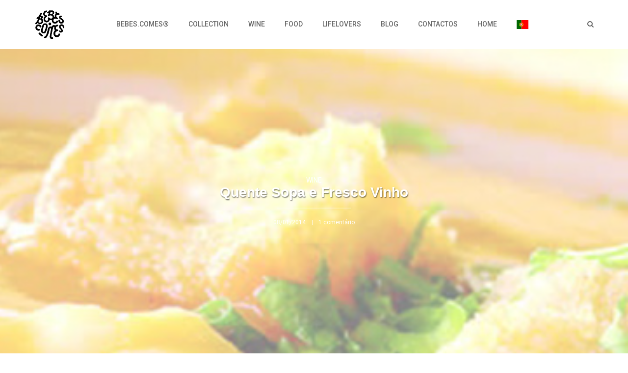

--- FILE ---
content_type: text/html; charset=UTF-8
request_url: https://bebespontocomes.pt/2014/01/08/quente-sopa-e-fresco-vinho/
body_size: 36911
content:
<!DOCTYPE html>
<html lang="pt-PT">
<head>
	<meta charset="UTF-8">
	<meta name="viewport" content="width=device-width, initial-scale=1">
	<title>Quente Sopa e Fresco Vinho | Bebes.Comes</title><link rel="preload" as="style" href="https://fonts.googleapis.com/css?family=Roboto%3A400%2C400italic%2C500%2C500italic%2C700%2C700italic%2C900%2C900italic%2C100%2C100italic%2C300%2C300italic%7CCrimson%20Text%3A400%2C400italic%2C600%2C600italic%2C700%2C700italic%7CRoboto%20Slab%3A400%2C100%2C300%2C700%7CRoboto%20Slab%3A400%2C100%2C300%2C700%7CCrimson%20Text%3A400%2C400italic%2C700%2C700italic%7CRoboto%3A400%2C400italic%2C500%2C500italic%2C700%2C700italic%7COpen%20Sans%3A300italic%2C400italic%2C600italic%2C300%2C400%2C600&#038;subset=latin%2Clatin-ext&#038;display=swap" /><link rel="stylesheet" href="https://fonts.googleapis.com/css?family=Roboto%3A400%2C400italic%2C500%2C500italic%2C700%2C700italic%2C900%2C900italic%2C100%2C100italic%2C300%2C300italic%7CCrimson%20Text%3A400%2C400italic%2C600%2C600italic%2C700%2C700italic%7CRoboto%20Slab%3A400%2C100%2C300%2C700%7CRoboto%20Slab%3A400%2C100%2C300%2C700%7CCrimson%20Text%3A400%2C400italic%2C700%2C700italic%7CRoboto%3A400%2C400italic%2C500%2C500italic%2C700%2C700italic%7COpen%20Sans%3A300italic%2C400italic%2C600italic%2C300%2C400%2C600&#038;subset=latin%2Clatin-ext&#038;display=swap" media="print" onload="this.media='all'" /><noscript><link rel="stylesheet" href="https://fonts.googleapis.com/css?family=Roboto%3A400%2C400italic%2C500%2C500italic%2C700%2C700italic%2C900%2C900italic%2C100%2C100italic%2C300%2C300italic%7CCrimson%20Text%3A400%2C400italic%2C600%2C600italic%2C700%2C700italic%7CRoboto%20Slab%3A400%2C100%2C300%2C700%7CRoboto%20Slab%3A400%2C100%2C300%2C700%7CCrimson%20Text%3A400%2C400italic%2C700%2C700italic%7CRoboto%3A400%2C400italic%2C500%2C500italic%2C700%2C700italic%7COpen%20Sans%3A300italic%2C400italic%2C600italic%2C300%2C400%2C600&#038;subset=latin%2Clatin-ext&#038;display=swap" /></noscript><link rel="stylesheet" href="https://bebespontocomes.pt/wp-content/cache/min/1/66603ab5a062dc30e26243213aab0005.css" media="all" data-minify="1" />
	<link rel="profile" href="https://gmpg.org/xfn/11">
	<link rel="pingback" href="https://bebespontocomes.pt/xmlrpc.php">

	<!-- Retina Logo-->
	

		<meta property="og:image" content="https://bebespontocomes.pt/wp-content/uploads/2014/01/quente-sopa-fresco-vinho-duas-quintas-reserva-2010-douro-sopa-peixe-receita-bebespontocomes.jpg"/>
	<meta property="og:title" content="Quente Sopa e Fresco Vinho"/>
	<meta property="og:url" content="https://bebespontocomes.pt/2014/01/08/quente-sopa-e-fresco-vinho/"/>
	<meta property="og:site_name" content="Bebes.Comes"/>
	<meta property="og:type" content=""/>
	<meta property="og:description" content=""/>
	<meta property="description" content=""/>
	
	    <style>
        .pro-wccp:before {
            content: "\f160";
            top: 3px;
        }
        .pro-wccp:before{
            color:#02CA03 !important
        }
        .pro-wccp {
            transform: rotate(45deg);
        }
    </style>
    <script id="wccp_pro_disable_selection">

var image_save_msg = 'You are not allowed to save images!';

var no_menu_msg = 'Context menu disabled!';

var smessage = "Alert: Content selection is disabled!!";


"use strict";
/* This because search property "includes" does not supported by IE*/
if (!String.prototype.includes) {
String.prototype.includes = function(search, start) {
  if (typeof start !== 'number') {
	start = 0;
  }

  if (start + search.length > this.length) {
	return false;
  } else {
	return this.indexOf(search, start) !== -1;
  }
};
}
/*////////////////////////////////////*/
let canCall = true;

function call_disable_copy_WithDelay(e) {
  if (canCall) {
    canCall = false;
    disable_copy(e);
    setTimeout(() => {
      canCall = true;
    }, 1000);
  }
}

function disable_copy(e)
{
	window.wccp_pro_iscontenteditable_flag = false;
	
	wccp_pro_log_to_console_if_allowed("disable_copy");
	
	var e = e || window.event; // also there is no e.target property in IE. instead IE uses window.event.srcElement
  	
	var target = e.target || e.srcElement;

	var elemtype = e.target.nodeName;
	
	elemtype = elemtype.toUpperCase();
	
	if (apply_class_exclusion(e) == "Yes") return true;

	if(wccp_pro_iscontenteditable(e) == true) {return true;}
	
	if(is_content_editable_element(current_clicked_element) == true)
	{
		return true;
	}
	else
	{
		if (smessage !== "" && e.detail == 2)
			show_wccp_pro_message(smessage);
		
		if (isSafari)
		{
			return true;
		}
		else
		{
			//wccp_pro_clear_any_selection();
			
			return false;
		}
	}
	
	/*disable context menu when shift + right click is pressed*/
	var shiftPressed = 0;
	
	var evt = e?e:window.event;
	
	if (parseInt(navigator.appVersion)>3) {
		
		if (document.layers && navigator.appName=="Netscape")
			
			shiftPressed = (e.modifiers-0>3);
			
		else
			
			shiftPressed = e.shiftKey;
			
		if (shiftPressed) {
			
			if (smessage !== "") show_wccp_pro_message(smessage);
			
			var isFirefox = typeof InstallTrigger !== 'undefined';   /* Firefox 1.0+ */
			
			if (isFirefox) {
			evt.cancelBubble = true;
			if (evt.stopPropagation) evt.stopPropagation();
			if (evt.preventDefault()) evt.preventDefault();
			show_wccp_pro_message (smessage);
			wccp_pro_clear_any_selection();
			return false;
			}
			
			wccp_pro_clear_any_selection();
			return false;
		}
	}
	
	if(e.which === 2 ){
	var clickedTag_a = (e==null) ? event.srcElement.tagName : e.target.tagName;
	   show_wccp_pro_message(smessage);
       wccp_pro_clear_any_selection(); return false;
    }
	var isSafari = /Safari/.test(navigator.userAgent) && /Apple Computer/.test(navigator.vendor);
	var checker_IMG = 'checked';
	if (elemtype == "IMG" && checker_IMG == 'checked' && e.detail == 2) {show_wccp_pro_message(alertMsg_IMG);wccp_pro_clear_any_selection();return false;}

    //elemtype must be merged by elemtype checker on function disable_copy & disable_hot_keys
	if (is_content_editable_element(elemtype) == false)
	{
		if (smessage !== "" && e.detail == 2)
			show_wccp_pro_message(smessage);
		
		if (isSafari)
		{
			return true;
		}
		else
		{
			wccp_pro_clear_any_selection(); return false;
		}
	}
	else
	{
		return true;
	}
}
////////////////////////////
function disable_copy_ie()
{
	wccp_pro_log_to_console_if_allowed("disable_copy_ie_function_started");
	
	var e = e || window.event;
	/*also there is no e.target property in IE.*/
	/*instead IE uses window.event.srcElement*/
  	var target = e.target || e.srcElement;
	
	var elemtype = window.event.srcElement.nodeName;
	
	elemtype = elemtype.toUpperCase();

	if(wccp_pro_iscontenteditable(e) == true) return true;
	
	if (apply_class_exclusion(e) == "Yes") return true;
	
	if (elemtype == "IMG") {show_wccp_pro_message(alertMsg_IMG);return false;}
	
	//elemtype must be merged by elemtype checker on function disable_copy & disable_hot_keys
	if (is_content_editable_element(elemtype) == false)
	{
		return false;
	}
}
function disable_drag_text(e)
{
	wccp_pro_log_to_console_if_allowed("disable_drag_text");
	
	/*var isSafari = /Safari/.test(navigator.userAgent) && /Apple Computer/.test(navigator.vendor);*/
	/*if (isSafari) {show_wccp_pro_message(alertMsg_IMG);return false;}*/
	
	var e = e || window.event; // also there is no e.target property in IE. instead IE uses window.event.srcElement*/
  	
	var target = e.target || e.srcElement;
	
	/*For contenteditable tags*/
	
	if (apply_class_exclusion(e) == "Yes") return true;

	var elemtype = e.target.nodeName;
	
	elemtype = elemtype.toUpperCase();
	
	var disable_drag_text_drop = 'checked';
	
	if (disable_drag_text_drop != "checked")  return true;
	
	if (window.location.href.indexOf("/user/") > -1) {
      return true; /*To allow users to drag & drop images when editing thier profiles*/
    }
	
	return false;
}

/*/////////////////special for safari Start////////////////*/
var onlongtouch;

var timer;

var touchduration = 1000; /*length of time we want the user to touch before we do something*/

var elemtype = "";

function touchstart(e)
{
	wccp_pro_log_to_console_if_allowed("touchstart");
	
	e = e || window.event;// also there is no e.target property in IE. instead IE uses window.event.srcElement
	
	var target = e.target || e.srcElement;

	var elemtype = e.target.nodeName;
	
	elemtype = elemtype.toUpperCase();
	
	//if (elemtype == "A") return;

	if (apply_class_exclusion(elemtype) == 'Yes') return;
	/*also there is no e.target property in IE.*/
	/*instead IE uses window.event.srcElement*/
	
	if(!wccp_pro_is_passive()) e.preventDefault();
	if (!timer) {
		timer = setTimeout(onlongtouch, touchduration);
	}
}

function touchend()
{
	wccp_pro_log_to_console_if_allowed("touchend");
	
    /*stops short touches from firing the event*/
    if (timer) {
        clearTimeout(timer);
        timer = null;
    }
	onlongtouch();
}

onlongtouch = function(e)/*this will clear the current selection if any_not_editable_thing selected*/
{
	wccp_pro_log_to_console_if_allowed("onlongtouch");
	
	if (is_content_editable_element(elemtype) == false)
	{
		if (window.getSelection) {
			if (window.getSelection().empty) { /*Chrome*/
			window.getSelection().empty();
			} else if (window.getSelection().removeAllRanges) {  /*Firefox*/
			window.getSelection().removeAllRanges();
			}
		} else if (document.selection) {  /*IE?*/
			var textRange = document.body.createTextRange();
			textRange.moveToElementText(element);
			textRange.select();

			document.selection.empty();
		}
		return false;
	}
};

document.addEventListener("DOMContentLoaded", function(event)
	{ 
		window.addEventListener("touchstart", touchstart, false);
		window.addEventListener("touchend", touchend, false);
	});


function wccp_pro_is_passive()
{
	wccp_pro_log_to_console_if_allowed("wccp_pro_is_passive");
	
	var cold = false,
	hike = function() {};

	try {
	var aid = Object.defineProperty({}, 'passive', {
	get() {cold = true}
	});
	window.addEventListener('test', hike, aid);
	window.removeEventListener('test', hike, aid);
	} catch (e) {}

	return cold;
}
/*/////////////////////////////////////////////////////////////////*/
function reEnable()
{
	return true;
}

if(navigator.userAgent.indexOf('MSIE')==-1) //If not IE
{
	document.ondragstart = disable_drag_text;
	document.onselectstart = call_disable_copy_WithDelay;
	document.onselectionchange = call_disable_copy_WithDelay;
	//document.onmousedown = disable_copy;
	//document.addEventListener('click', disable_copy, false);
	//document.addEventListener('click', set_current_clicked_element, false);
	document.addEventListener('mousedown', set_current_clicked_element, false);
	//document.onclick = reEnable;
}else
{
	document.onselectstart = disable_copy_ie;
}

var current_clicked_element = "";

var current_clicked_object = null;

function set_current_clicked_element(e)
{
	var e = e || window.event; // also there is no e.target property in IE. instead IE uses window.event.srcElement
  	
	var target = e.target || e.srcElement;

	var elemtype = e.target.nodeName;
	
	elemtype = elemtype.toUpperCase();
	
	current_clicked_element = elemtype;
	
	wccp_pro_log_to_console_if_allowed("current_clicked_element = " + current_clicked_element, arguments.callee.name);
}
</script>
	<script id="wccp_pro_css_disable_selection">
	function wccp_pro_msieversion() 
		{
			var ua = window.navigator.userAgent;
			var msie = ua.indexOf("MSIE");
			var msie2 = ua.indexOf("Edge");
			var msie3 = ua.indexOf("Trident");

		if (msie > -1 || msie2 > -1 || msie3 > -1) // If Internet Explorer, return version number
		{
			return "IE";
		}
		else  // If another browser, return 0
		{
			return "otherbrowser";
		}
	}
    
	var e = document.getElementsByTagName('H1')[0];
	if(e && wccp_pro_msieversion() == "IE")
	{
		e.setAttribute('unselectable',"on");
	}
	</script>
<script id="wccp_pro_disable_hot_keys">
/*****************For contenteditable tags***************/
var wccp_pro_iscontenteditable_flag = false;

function wccp_pro_iscontenteditable(e)
{
	var e = e || window.event; // also there is no e.target property in IE. instead IE uses window.event.srcElement
  	
	var target = e.target || e.srcElement;
	
	var iscontenteditable = "false";
		
	if(typeof target.getAttribute!="undefined" )
	{
		iscontenteditable = target.getAttribute("contenteditable"); // Return true or false as string
		
		if(typeof target.hasAttribute!="undefined")
		{
			if(target.hasAttribute("contenteditable"))
				iscontenteditable = true;
		}
	}
	
	wccp_pro_log_to_console_if_allowed("iscontenteditable:" + iscontenteditable);
	
	var iscontenteditable2 = false;
	
	if(typeof target.isContentEditable!="undefined" ) iscontenteditable2 = target.isContentEditable; // Return true or false as boolean

	if(target.parentElement !=null) iscontenteditable2 = target.parentElement.isContentEditable;
	
	if (iscontenteditable == "true" || iscontenteditable == true || iscontenteditable2 == true)
	{
		if(typeof target.style!="undefined" ) target.style.cursor = "text";
		
		wccp_pro_iscontenteditable_flag = true;
		
		wccp_pro_log_to_console_if_allowed("wccp_pro_iscontenteditable: true");
		
		return true;
	}
	wccp_pro_log_to_console_if_allowed("wccp_pro_iscontenteditable: false");
}
/******************************************************/
function wccp_pro_clear_any_selection()
{
	if(window.wccp_pro_iscontenteditable_flag == true) return;
	
	wccp_pro_log_to_console_if_allowed("wccp_pro_clear_any_selection");
	
	var myName = wccp_pro_clear_any_selection.caller.toString();
	
	myName = myName.substr('function '.length);
	
	myName = myName.substr(0, myName.indexOf('('));

	wccp_pro_log_to_console_if_allowed("called_by: " + myName);
	
	if (window.getSelection)
	{
		if (window.getSelection().empty)
		{  // Chrome
			window.getSelection().empty();
		} else if (window.getSelection().removeAllRanges) 
		{  // Firefox
			window.getSelection().removeAllRanges();
		}
	} else if (document.selection)
	{  // IE?
		document.selection.empty();
	}
	
	//show_wccp_pro_message("You are not allowed to make this operation");
}


/*Is content_editable element*/
function is_content_editable_element(element_name = "")
{
	if (element_name == "TEXT" || element_name == "#TEXT" || element_name == "TEXTAREA" || element_name == "INPUT" || element_name == "PASSWORD" || element_name == "SELECT" || element_name == "OPTION" || element_name == "EMBED" || element_name == "CODE" || element_name == "CODEBLOCK_WCCP")
	{
		wccp_pro_log_to_console_if_allowed("is_content_editable_element: true >>" + element_name);
		
		return true;
	}
	wccp_pro_log_to_console_if_allowed("is_content_editable_element: false >>" + element_name);
	
	return false;
}
/*Is selection enabled element*/
/*
function is_selection_enabled_element(element_name = "")
{
	if (is_content_editable_element == true)
	{
		wccp_pro_log_to_console_if_allowed("is_selection_enabled_element: true >>" + element_name);
		
		return true;
	}
	wccp_pro_log_to_console_if_allowed("is_selection_enabled_element: false >>" + element_name);
	
	return false;
}
*/
/*Hot keys function  */
function disable_hot_keys(e)
{
	wccp_pro_log_to_console_if_allowed("disable_hot_keys");
	
	e = e || window.event;
	
	//console.log(e);
	
	if (!e) return;
	
	var key;

		if(window.event)
			  key = window.event.keyCode;     /*IE*/
		else if (e.hasOwnProperty("which")) key = e.which;     /*firefox (97)*/

	wccp_pro_log_to_console_if_allowed("Data:", key);
	
			
		if (key == 123 || (e.ctrlKey && e.shiftKey && e.keyCode == 'J'.charCodeAt(0)) )//F12 chrome developer key disable
		{
			show_wccp_pro_message('You are not allowed to do this action on the current page!!');
			
			return false;
		}
		
	var elemtype = e.target.tagName;
	
	elemtype = elemtype.toUpperCase();
	
	var sel = getSelectionTextAndContainerElement();
	
	if(elemtype == "BODY" && sel.text != "") elemtype = sel.containerElement.tagName; /* no need for it when tag name is BODY, so we get the selected text tag name */

	/*elemtype must be merged by elemtype checker on function disable_copy & disable_copy_ie*/
	if (is_content_editable_element(elemtype) == true)
	{
		elemtype = 'TEXT';
	}
	
	if(wccp_pro_iscontenteditable(e) == true) elemtype = 'TEXT';
	
		if (key == 44)/*For any emement type, text elemtype is not excluded here, (prntscr (44)*/
		{
			copyTextToClipboard("");
			show_wccp_pro_message('You are not allowed to do this action on the current page!!');
			return false;
		}	
	if (e.ctrlKey || e.metaKey)
	{
		if (elemtype!= 'TEXT' && (key == 97 || key == 99 || key == 120 || key == 26 || key == 43))
		{
			 show_wccp_pro_message('Alert: You are not allowed to copy content or view source');
			 return false;
		}
		if (elemtype!= 'TEXT')
		{
						
			if (key == 65)
			{
				show_wccp_pro_message('You are not allowed to do this action on the current page!!');
				return false;
			}			
						
			if (key == 67)
			{
				show_wccp_pro_message('You are not allowed to do this action on the current page!!');
				return false;
			}			
						
			if (key == 88)
			{
				show_wccp_pro_message('You are not allowed to do this action on the current page!!');
				return false;
			}			
						
			if (key == 86)
			{
				show_wccp_pro_message('You are not allowed to do this action on the current page!!');
				return false;
			}		}
				
		if (key == 85)
		{
			show_wccp_pro_message('You are not allowed to do this action on the current page!!');
			return false;
		}		
				if (key == 80)
		{
			show_wccp_pro_message('You are not allowed to do this action on the current page!!');
			return false;
		}		
				if (key == 44)
		{
			copyTextToClipboard("no");
			show_wccp_pro_message('You are not allowed to do this action on the current page!!');
			return false;
		}		
		
					if (key == 73)//F12 chrome developer key disable
			{
				show_wccp_pro_message('You are not allowed to do this action on the current page!!');
				return false;
			}
				
				
		if (key == 83)
		{
			show_wccp_pro_message('You are not allowed to do this action on the current page!!');
			return false;
		}    }
return true;
}


window.addEventListener('load', function (){
	if(window.Zepto || !window.jQuery) jQuery =  $;
	jQuery(document).ready(function() {
	  jQuery(document).bind("keyup keydown", disable_hot_keys);
	});
});

</script>
	<script id="wccp_pro_disable_Right_Click">

	function wccp_pro_nocontext(e)
	{
		wccp_pro_log_to_console_if_allowed("wccp_pro_nocontext function");
		
		const caller = wccp_pro_nocontext.caller;
		
		if (caller) wccp_pro_log_to_console_if_allowed("Caller function is: " + caller.name);
		
		e = e || window.event; // also there is no e.target property in IE. instead IE uses window.event.srcElement
		
		if (apply_class_exclusion(e) == 'Yes') return true;
		
		var exception_tags = 'NOTAG,';
		
		var clickedTag = (e==null) ? event.srcElement.tagName : e.target.tagName;
		
		wccp_pro_log_to_console_if_allowed("clickedTag: " + clickedTag);
		
		var target = e.target || e.srcElement;
		
		var parent_tag = ""; var parent_of_parent_tag = "";
		
		if(target.parentElement != null)
		{
			parent_tag = target.parentElement.tagName;
			
			if(target.parentElement.parentElement != null) parent_of_parent_tag = target.parentElement.parentElement.tagName;
		}
		
		var checker = 'checked';
		if ((clickedTag == "IMG" || clickedTag == "FIGURE" || clickedTag == "SVG" || clickedTag == "PROTECTEDIMGDIV") && checker == 'checked') {
			if (alertMsg_IMG != "")show_wccp_pro_message(alertMsg_IMG);
			return false;
		}else {exception_tags = exception_tags + 'IMG,';}
		
		checker = '';
		if ((clickedTag == "VIDEO" || clickedTag == "PROTECTEDWCCPVIDEO" || clickedTag == "EMBED") && checker == 'checked') {
			if (alertMsg_VIDEO != "")show_wccp_pro_message(alertMsg_VIDEO);
			return false;
		}else {exception_tags = exception_tags + 'VIDEO,PROTECTEDWCCPVIDEO,EMBED,';}
		
		checker = 'checked';
		if ((clickedTag == "A" || clickedTag == "TIME" || parent_tag == "A" || parent_of_parent_tag == "A") && checker == 'checked') {
			if (alertMsg_A != "")show_wccp_pro_message(alertMsg_A);
			return false;
		}else {exception_tags = exception_tags + 'A,';if(parent_tag == "A" || parent_of_parent_tag == "A") clickedTag = "A";}

		checker = 'checked';
		if ((clickedTag == "P" || clickedTag == "B" || clickedTag == "FONT" ||  clickedTag == "LI" || clickedTag == "UL" || clickedTag == "STRONG" || clickedTag == "OL" || clickedTag == "BLOCKQUOTE" || clickedTag == "TH" || clickedTag == "TR" || clickedTag == "TD" || clickedTag == "SPAN" || clickedTag == "EM" || clickedTag == "SMALL" || clickedTag == "I" || clickedTag == "BUTTON") && checker == 'checked') {
			if (alertMsg_PB != "")show_wccp_pro_message(alertMsg_PB);
			return false;
		}else {exception_tags = exception_tags + 'P,B,FONT,LI,UL,STRONG,OL,BLOCKQUOTE,TD,SPAN,EM,SMALL,I,BUTTON,';}
		
		checker = 'checked';
		if ((clickedTag == "INPUT" || clickedTag == "PASSWORD") && checker == 'checked') {
			if (alertMsg_INPUT != "")show_wccp_pro_message(alertMsg_INPUT);
			return false;
		}else {exception_tags = exception_tags + 'INPUT,PASSWORD,';}
		
		checker = 'checked';
		if ((clickedTag == "H1" || clickedTag == "H2" || clickedTag == "H3" || clickedTag == "H4" || clickedTag == "H5" || clickedTag == "H6" || clickedTag == "ASIDE" || clickedTag == "NAV") && checker == 'checked') {
			if (alertMsg_H != "")show_wccp_pro_message(alertMsg_H);
			return false;
		}else {exception_tags = exception_tags + 'H1,H2,H3,H4,H5,H6,';}
		
		checker = 'checked';
		if (clickedTag == "TEXTAREA" && checker == 'checked') {
			if (alertMsg_TEXTAREA != "")show_wccp_pro_message(alertMsg_TEXTAREA);
			return false;
		}else {exception_tags = exception_tags + 'TEXTAREA,';}
		
		checker = 'checked';
		if ((clickedTag == "DIV" || clickedTag == "BODY" || clickedTag == "HTML" || clickedTag == "ARTICLE" || clickedTag == "SECTION" || clickedTag == "NAV" || clickedTag == "HEADER" || clickedTag == "FOOTER") && checker == 'checked') {
			if (alertMsg_EmptySpaces != "")show_wccp_pro_message(alertMsg_EmptySpaces);
			return false;
		}
		else
		{
			if (exception_tags.indexOf(clickedTag)!=-1)
			{
				return true;
			}
			else
			return false;
		}
	}
	
	function disable_drag_images(e)
	{return;
		wccp_pro_log_to_console_if_allowed("disable_drag_images");
		
		var e = e || window.event; // also there is no e.target property in IE. instead IE uses window.event.srcElement
		
		var target = e.target || e.srcElement;
		
		//For contenteditable tags
		if (apply_class_exclusion(e) == "Yes") return true;

		var elemtype = e.target.nodeName;
		
		if (elemtype != "IMG") {return;}
		
		elemtype = elemtype.toUpperCase();
		
		var disable_drag_drop_images = 'checked';
		
		if (disable_drag_drop_images != "checked")  return true;
		
		if (window.location.href.indexOf("/user/") > -1) {
		  return true; //To allow users to drag & drop images when editing thier profiles
		}
		
		show_wccp_pro_message(alertMsg_IMG);
		
		return false;
	}
	
	var alertMsg_IMG = "Alert: Protected image";
	var alertMsg_A = "Alert: This link is protected";
	var alertMsg_PB = "Alert: Right click on text is disabled";
	var alertMsg_INPUT = "Alert: Right click is disabled";
	var alertMsg_H = "Alert: Right click on headlines is disabled";
	var alertMsg_TEXTAREA = "Alert: Right click is disabled";
	var alertMsg_EmptySpaces = "Alert: Right click on empty spaces is disabled";
	var alertMsg_VIDEO = "Alert: Right click on videos is disabled";
	//document.oncontextmenu=null;
	window.addEventListener('load', function (){
	if(window.Zepto || !window.jQuery) jQuery =  $;
	jQuery(document).ready(function(){
		jQuery(document).on('contextmenu', wccp_pro_nocontext);
	});
	});
	window.addEventListener('load', function (){
	if (typeof jQuery === 'undefined')
	{
		alert("no jquery");
		document.oncontextmenu = wccp_pro_nocontext;
		document.addEventListener("contextmenu",wccp_pro_nocontext);
		window.addEventListener("contextmenu",wccp_pro_nocontext);
	}
	});
</script>
	
	<script id="wccp_pro_disable_drag_images">
	document.ondragstart = disable_drag_images;
		window.addEventListener('load', function (){
			if(window.Zepto || !window.jQuery) jQuery =  $;
			jQuery(document).ready(function(){
				jQuery('img').each(function() {
					jQuery(this).attr('draggable', false);
				});
			});
		});
	</script>
	<style id="wccp_pro_style1">
		img{
			-moz-user-select: none;
			-webkit-user-select: none;
			-ms-user-select: none;
			-khtml-user-select: none;
			user-select: none;
			-webkit-user-drag: none;
		}
	</style>
<script id="wccp_pro_class_exclusion">
function copyToClipboard(elem) {
	  // create hidden text element, if it doesn't already exist
    var targetId = "_wccp_pro_hiddenCopyText_";
    {
        // must use a temporary form element for the selection and copy
        target = document.getElementById(targetId);
        if (!target) {
            var target = document.createElement("textarea");
            target.style.position = "absolute";
            target.style.left = "-9999px";
            target.style.top = "0";
            target.id = targetId;
            document.body.appendChild(target);
        }
        target.textContent = elem.textContent;
    }
    // select the content
    var currentFocus = document.activeElement;
    target.focus();
    target.setSelectionRange(0, target.value.length);
    
    // copy the selection
    var succeed;
    try {
    	  succeed = document.execCommand("copy");
    } catch(e) {
        succeed = false;
    }

    // restore original focus
    if (currentFocus && typeof currentFocus.focus === "function") {
        currentFocus.focus();
    }
    
    
	// clear temporary content
	target.textContent = "";
	document.getElementsByTagName('span')[0].innerHTML = " ";
    return succeed;
}
/**************************************************/
function wccp_pro_log_to_console_if_allowed(data = "")
{//return;
	var myName = "";
	
	if(wccp_pro_log_to_console_if_allowed.caller != null) myName = wccp_pro_log_to_console_if_allowed.caller.toString();
	
	myName = myName.substr('function '.length);
	
	myName = myName.substr(0, myName.indexOf('('));
	
	}
/**************************************************/
function fallbackCopyTextToClipboard(text) {
  var textArea = document.createElement("textarea");
  textArea.value = text;
  document.body.appendChild(textArea);
  textArea.focus();
  textArea.select();

  try {
    var successful = document.execCommand("copy");
    var msg = successful ? "successful" : "unsuccessful";
    wccp_pro_log_to_console_if_allowed("Fallback: Copying text command was " + msg);
  } catch (err) {
    console.error("Fallback: Oops, unable to copy", err);
  }

  document.body.removeChild(textArea);
}
/*****************************************/
function copyTextToClipboard(text) {
  if (!navigator.clipboard) {
    fallbackCopyTextToClipboard(text);
    return;
  }
  navigator.clipboard.writeText(text).then(
    function() {
      console.log("Async: Copying to clipboard was successful!");
    },
    function(err) {
      console.error("Async: Could not copy text: ", err);
    }
  );
}
/*****************************************/
/*getSelectionTextAndContainerElement*/
function getSelectionTextAndContainerElement()
{
    var text = "", containerElement = null;
    if (typeof window.getSelection != "undefined") {
        var sel = window.getSelection();
        if (sel.rangeCount) {
            var node = sel.getRangeAt(0).commonAncestorContainer;
            containerElement = node.nodeType == 1 ? node : node.parentNode;
			if (typeof(containerElement.parentElement) != 'undefined') current_clicked_object = containerElement.parentElement;
            text = sel.toString();
        }
    } else if (typeof document.selection != "undefined" && document.selection.type != "Control")
	{
        var textRange = document.selection.createRange();
        containerElement = textRange.parentElement();
        text = textRange.text;
    }
    
	return {
        text: text,
        containerElement: containerElement
    };
}

function getSelectionParentElement() {
    var parentEl = null, sel;
	
    if (window.getSelection) {
        sel = window.getSelection();
        if (sel.rangeCount) {
            parentEl = sel.getRangeAt(0).commonAncestorContainer;
			//sel.getRangeAt(0).startContainer.parentNode;
            if (parentEl.nodeType != 1) {
                parentEl = parentEl.parentNode;
            }
        }
    } else if ( (sel = document.selection) && sel.type != "Control") {
        parentEl = sel.createRange().parentElement();
    }
	
	let arr = new Array();
	
	arr["nodeName"] = "cant_find_parent_element";
	
	if(parentEl != null)
		return parentEl;
	else
		return arr;
}
/*****************************************/
function sleep(ms) {
    return new Promise(resolve => setTimeout(resolve, ms));
}
/*****************************************/
</script>

<script id="apply_class_exclusion">
function apply_class_exclusion(e)
{
	wccp_pro_log_to_console_if_allowed(e);
	
	var my_return = 'No';
	
	var e = e || window.event; // also there is no e.target property in IE. instead IE uses window.event.srcElement
  	
	var target = e.target || e.srcElement || e || 'nothing';
	
	var excluded_classes = '' + '';
	
	var class_to_exclude = "";
	
	if(target.parentElement != null)
	{
		class_to_exclude = target.className + ' ' + target.parentElement.className || '';
	}else{
		class_to_exclude = target.className;
	}
	
	var class_to_exclude_array = Array();
	
	//console.log(class_to_exclude);
	
	if (typeof(class_to_exclude) != 'undefined') class_to_exclude_array = class_to_exclude.split(" ");
	
	//console.log (class_to_exclude_array);
	
	class_to_exclude_array.forEach(function(item)
	{
		if(item != '' && excluded_classes.indexOf(item)>=0)
		{
			//target.style.cursor = "text";
			
			//console.log ('Yes');
			
			my_return = 'Yes';
		}
	});

	try {
		class_to_exclude = target.parentElement.getAttribute('class') || target.parentElement.className || '';
		}
	catch(err) 
		{
		class_to_exclude = '';
		}
	
	if(class_to_exclude != '' && excluded_classes.indexOf(class_to_exclude)>=0)
	{
		//target.style.cursor = "text";
		my_return = 'Yes';
	}

	return my_return;
}
</script>
<style id="wccp_pro_style2" data-asas-style="">

	
	*[contenteditable] , [contenteditable] *,*[contenteditable="true"] , [contenteditable="true"] * { /* for contenteditable tags*/ , /* for tags inside contenteditable tags*/
	  -webkit-user-select: auto !important;
	  cursor: text !important;
	  user-select: text !important;
	  pointer-events: auto !important;
	}
	
	/*
	*[contenteditable]::selection, [contenteditable] *::selection, [contenteditable="true"]::selection, [contenteditable="true"] *::selection { background: Highlight !important; color: HighlightText !important;}
	*[contenteditable]::-moz-selection, [contenteditable="true"] *::-moz-selection { background: Highlight !important; color: HighlightText !important;}
	input::selection,textarea::selection, code::selection, code > *::selection { background: Highlight !important; color: HighlightText !important;}
	input::-moz-selection,textarea::-moz-selection, code::-moz-selection, code > *::-moz-selection { background: Highlight !important; color: HighlightText !important;}
	*/
	a{ cursor: pointer ; pointer-events: auto !important;}

	</style><style>TEXT,TEXTAREA,input[type="text"] {cursor: text !important; user-select: text !important;}</style>	<script id="wccp_pro_alert_message">
	window.addEventListener('DOMContentLoaded', function() {}); //This line to stop JS deffer function in wp-rockt pluign
	
	window.addEventListener('load', function (){
		// Create the first div element with the "oncontextmenu" attribute
		const wccp_pro_mask = document.createElement('div');
		wccp_pro_mask.setAttribute('oncontextmenu', 'return false;');
		wccp_pro_mask.setAttribute('id', 'wccp_pro_mask');

		// Create the second div element with the "msgmsg-box-wpcp hideme" classes
		const wpcp_error_message = document.createElement('div');
		wpcp_error_message.setAttribute('id', 'wpcp-error-message');
		wpcp_error_message.setAttribute('class', 'msgmsg-box-wpcp hideme');

		// Add a span element with the "error: " text inside the second div
		const error_span = document.createElement('span');
		error_span.innerText = 'error: ';
		wpcp_error_message.appendChild(error_span);

		// Add the error message text inside the second div
		const error_text = document.createTextNode('Alert: Content selection is disabled!!');
		wpcp_error_message.appendChild(error_text);

		// Add the div elements to the document body
		document.body.appendChild(wccp_pro_mask);
		document.body.appendChild(wpcp_error_message);
	});

	var timeout_result;
	function show_wccp_pro_message(smessage="", style="")
	{
		wccp_pro_log_to_console_if_allowed(smessage);
				
		timeout = 3000;
		
		if(style == "") style = "warning-wpcp";
		
		if (smessage !== "" && timeout!=0)
		{
			var smessage_text = smessage;
			jquery_fadeTo();
			document.getElementById("wpcp-error-message").innerHTML = smessage_text;
			document.getElementById("wpcp-error-message").className = "msgmsg-box-wpcp showme " + style;
			clearTimeout(timeout_result);
			timeout_result = setTimeout(hide_message, timeout);
		}
		else
		{
			clearTimeout(timeout_result);
			timeout_result = setTimeout(hide_message, timeout);
		}
	}
	function hide_message()
	{
		jquery_fadeOut();
		document.getElementById("wpcp-error-message").className = "msgmsg-box-wpcp warning-wpcp hideme";
	}
	function jquery_fadeTo()
	{
		try {
			jQuery("#wccp_pro_mask").fadeTo("slow", 0.3);
		}
		catch(err) {
			//alert(err.message);
			}
	}
	function jquery_fadeOut()
	{
		try {
			jQuery("#wccp_pro_mask").fadeOut( "slow" );
		}
		catch(err) {}
	}
	</script>
	<style>
	#wccp_pro_mask
	{
		position: absolute;
		bottom: 0;
		left: 0;
		position: fixed;
		right: 0;
		top: 0;
		background-color: #000;
		pointer-events: none;
		display: none;
		z-index: 10000;
		animation: 0.5s ease 0s normal none 1 running ngdialog-fadein;
		background: rgba(0, 0, 0, 0.4) none repeat scroll 0 0;
	}
	#wpcp-error-message {
	    direction: ltr;
	    text-align: center;
	    transition: opacity 900ms ease 0s;
		pointer-events: none;
	    z-index: 99999999;
	}
	.hideme {
    	opacity:0;
    	visibility: hidden;
	}
	.showme {
    	opacity:1;
    	visibility: visible;
	}
	.msgmsg-box-wpcp {
		border-radius: 10px;
		color: #555555;
		font-family: Tahoma;
		font-size: 12px;
		margin: 10px !important;
		padding: 10px 36px !important;
		position: fixed;
		width: 255px;
		top: 50%;
		left: 50%;
		margin-top: -10px !important;
		margin-left: -130px !important;
	}
	.msgmsg-box-wpcp b {
		font-weight:bold;
	}
		.warning-wpcp {
		background:#ffecec url('https://bebespontocomes.pt/wp-content/plugins/wccp-pro/images/warning.png') no-repeat 10px 50%;
		border:1px solid #f2bfbf;
		-webkit-box-shadow: 0px 0px 34px 2px #f2bfbf;
		-moz-box-shadow: 0px 0px 34px 2px #f2bfbf;
		box-shadow: 0px 0px 34px 2px #f2bfbf;
	}
	.success-wpcp {
		background: #fafafa url('https://bebespontocomes.pt/wp-content/plugins/wccp-pro/images/success.png') no-repeat 10px 50%;
		border: 1px solid #00b38f;
		box-shadow: 0px 0px 34px 2px #adc;
	}
    </style>
<meta name='robots' content='max-image-preview:large' />
<script>window._wca = window._wca || [];</script>
<link rel='dns-prefetch' href='//stats.wp.com' />
<link rel='dns-prefetch' href='//secure.gravatar.com' />
<link rel='dns-prefetch' href='//fonts.googleapis.com' />
<link rel='dns-prefetch' href='//widgets.wp.com' />
<link rel='dns-prefetch' href='//v0.wordpress.com' />
<link href='https://fonts.gstatic.com' crossorigin rel='preconnect' />
<link rel="alternate" type="application/rss+xml" title="Bebes.Comes &raquo; Feed" href="https://bebespontocomes.pt/feed/" />
<link rel="alternate" type="application/rss+xml" title="Bebes.Comes &raquo; Feed de comentários" href="https://bebespontocomes.pt/comments/feed/" />
<link rel="alternate" type="application/rss+xml" title="Feed de comentários de Bebes.Comes &raquo; Quente Sopa e Fresco Vinho" href="https://bebespontocomes.pt/2014/01/08/quente-sopa-e-fresco-vinho/feed/" />
<link rel="alternate" title="oEmbed (JSON)" type="application/json+oembed" href="https://bebespontocomes.pt/wp-json/oembed/1.0/embed?url=https%3A%2F%2Fbebespontocomes.pt%2F2014%2F01%2F08%2Fquente-sopa-e-fresco-vinho%2F" />
<link rel="alternate" title="oEmbed (XML)" type="text/xml+oembed" href="https://bebespontocomes.pt/wp-json/oembed/1.0/embed?url=https%3A%2F%2Fbebespontocomes.pt%2F2014%2F01%2F08%2Fquente-sopa-e-fresco-vinho%2F&#038;format=xml" />
<style id='wp-img-auto-sizes-contain-inline-css' type='text/css'>
img:is([sizes=auto i],[sizes^="auto," i]){contain-intrinsic-size:3000px 1500px}
/*# sourceURL=wp-img-auto-sizes-contain-inline-css */
</style>

<style id='wp-emoji-styles-inline-css' type='text/css'>

	img.wp-smiley, img.emoji {
		display: inline !important;
		border: none !important;
		box-shadow: none !important;
		height: 1em !important;
		width: 1em !important;
		margin: 0 0.07em !important;
		vertical-align: -0.1em !important;
		background: none !important;
		padding: 0 !important;
	}
/*# sourceURL=wp-emoji-styles-inline-css */
</style>
<style id='wp-block-library-inline-css' type='text/css'>
:root{--wp-block-synced-color:#7a00df;--wp-block-synced-color--rgb:122,0,223;--wp-bound-block-color:var(--wp-block-synced-color);--wp-editor-canvas-background:#ddd;--wp-admin-theme-color:#007cba;--wp-admin-theme-color--rgb:0,124,186;--wp-admin-theme-color-darker-10:#006ba1;--wp-admin-theme-color-darker-10--rgb:0,107,160.5;--wp-admin-theme-color-darker-20:#005a87;--wp-admin-theme-color-darker-20--rgb:0,90,135;--wp-admin-border-width-focus:2px}@media (min-resolution:192dpi){:root{--wp-admin-border-width-focus:1.5px}}.wp-element-button{cursor:pointer}:root .has-very-light-gray-background-color{background-color:#eee}:root .has-very-dark-gray-background-color{background-color:#313131}:root .has-very-light-gray-color{color:#eee}:root .has-very-dark-gray-color{color:#313131}:root .has-vivid-green-cyan-to-vivid-cyan-blue-gradient-background{background:linear-gradient(135deg,#00d084,#0693e3)}:root .has-purple-crush-gradient-background{background:linear-gradient(135deg,#34e2e4,#4721fb 50%,#ab1dfe)}:root .has-hazy-dawn-gradient-background{background:linear-gradient(135deg,#faaca8,#dad0ec)}:root .has-subdued-olive-gradient-background{background:linear-gradient(135deg,#fafae1,#67a671)}:root .has-atomic-cream-gradient-background{background:linear-gradient(135deg,#fdd79a,#004a59)}:root .has-nightshade-gradient-background{background:linear-gradient(135deg,#330968,#31cdcf)}:root .has-midnight-gradient-background{background:linear-gradient(135deg,#020381,#2874fc)}:root{--wp--preset--font-size--normal:16px;--wp--preset--font-size--huge:42px}.has-regular-font-size{font-size:1em}.has-larger-font-size{font-size:2.625em}.has-normal-font-size{font-size:var(--wp--preset--font-size--normal)}.has-huge-font-size{font-size:var(--wp--preset--font-size--huge)}.has-text-align-center{text-align:center}.has-text-align-left{text-align:left}.has-text-align-right{text-align:right}.has-fit-text{white-space:nowrap!important}#end-resizable-editor-section{display:none}.aligncenter{clear:both}.items-justified-left{justify-content:flex-start}.items-justified-center{justify-content:center}.items-justified-right{justify-content:flex-end}.items-justified-space-between{justify-content:space-between}.screen-reader-text{border:0;clip-path:inset(50%);height:1px;margin:-1px;overflow:hidden;padding:0;position:absolute;width:1px;word-wrap:normal!important}.screen-reader-text:focus{background-color:#ddd;clip-path:none;color:#444;display:block;font-size:1em;height:auto;left:5px;line-height:normal;padding:15px 23px 14px;text-decoration:none;top:5px;width:auto;z-index:100000}html :where(.has-border-color){border-style:solid}html :where([style*=border-top-color]){border-top-style:solid}html :where([style*=border-right-color]){border-right-style:solid}html :where([style*=border-bottom-color]){border-bottom-style:solid}html :where([style*=border-left-color]){border-left-style:solid}html :where([style*=border-width]){border-style:solid}html :where([style*=border-top-width]){border-top-style:solid}html :where([style*=border-right-width]){border-right-style:solid}html :where([style*=border-bottom-width]){border-bottom-style:solid}html :where([style*=border-left-width]){border-left-style:solid}html :where(img[class*=wp-image-]){height:auto;max-width:100%}:where(figure){margin:0 0 1em}html :where(.is-position-sticky){--wp-admin--admin-bar--position-offset:var(--wp-admin--admin-bar--height,0px)}@media screen and (max-width:600px){html :where(.is-position-sticky){--wp-admin--admin-bar--position-offset:0px}}

/*# sourceURL=wp-block-library-inline-css */
</style><style id='global-styles-inline-css' type='text/css'>
:root{--wp--preset--aspect-ratio--square: 1;--wp--preset--aspect-ratio--4-3: 4/3;--wp--preset--aspect-ratio--3-4: 3/4;--wp--preset--aspect-ratio--3-2: 3/2;--wp--preset--aspect-ratio--2-3: 2/3;--wp--preset--aspect-ratio--16-9: 16/9;--wp--preset--aspect-ratio--9-16: 9/16;--wp--preset--color--black: #000000;--wp--preset--color--cyan-bluish-gray: #abb8c3;--wp--preset--color--white: #ffffff;--wp--preset--color--pale-pink: #f78da7;--wp--preset--color--vivid-red: #cf2e2e;--wp--preset--color--luminous-vivid-orange: #ff6900;--wp--preset--color--luminous-vivid-amber: #fcb900;--wp--preset--color--light-green-cyan: #7bdcb5;--wp--preset--color--vivid-green-cyan: #00d084;--wp--preset--color--pale-cyan-blue: #8ed1fc;--wp--preset--color--vivid-cyan-blue: #0693e3;--wp--preset--color--vivid-purple: #9b51e0;--wp--preset--gradient--vivid-cyan-blue-to-vivid-purple: linear-gradient(135deg,rgb(6,147,227) 0%,rgb(155,81,224) 100%);--wp--preset--gradient--light-green-cyan-to-vivid-green-cyan: linear-gradient(135deg,rgb(122,220,180) 0%,rgb(0,208,130) 100%);--wp--preset--gradient--luminous-vivid-amber-to-luminous-vivid-orange: linear-gradient(135deg,rgb(252,185,0) 0%,rgb(255,105,0) 100%);--wp--preset--gradient--luminous-vivid-orange-to-vivid-red: linear-gradient(135deg,rgb(255,105,0) 0%,rgb(207,46,46) 100%);--wp--preset--gradient--very-light-gray-to-cyan-bluish-gray: linear-gradient(135deg,rgb(238,238,238) 0%,rgb(169,184,195) 100%);--wp--preset--gradient--cool-to-warm-spectrum: linear-gradient(135deg,rgb(74,234,220) 0%,rgb(151,120,209) 20%,rgb(207,42,186) 40%,rgb(238,44,130) 60%,rgb(251,105,98) 80%,rgb(254,248,76) 100%);--wp--preset--gradient--blush-light-purple: linear-gradient(135deg,rgb(255,206,236) 0%,rgb(152,150,240) 100%);--wp--preset--gradient--blush-bordeaux: linear-gradient(135deg,rgb(254,205,165) 0%,rgb(254,45,45) 50%,rgb(107,0,62) 100%);--wp--preset--gradient--luminous-dusk: linear-gradient(135deg,rgb(255,203,112) 0%,rgb(199,81,192) 50%,rgb(65,88,208) 100%);--wp--preset--gradient--pale-ocean: linear-gradient(135deg,rgb(255,245,203) 0%,rgb(182,227,212) 50%,rgb(51,167,181) 100%);--wp--preset--gradient--electric-grass: linear-gradient(135deg,rgb(202,248,128) 0%,rgb(113,206,126) 100%);--wp--preset--gradient--midnight: linear-gradient(135deg,rgb(2,3,129) 0%,rgb(40,116,252) 100%);--wp--preset--font-size--small: 13px;--wp--preset--font-size--medium: 20px;--wp--preset--font-size--large: 36px;--wp--preset--font-size--x-large: 42px;--wp--preset--font-family--inter: "Inter", sans-serif;--wp--preset--font-family--cardo: Cardo;--wp--preset--spacing--20: 0.44rem;--wp--preset--spacing--30: 0.67rem;--wp--preset--spacing--40: 1rem;--wp--preset--spacing--50: 1.5rem;--wp--preset--spacing--60: 2.25rem;--wp--preset--spacing--70: 3.38rem;--wp--preset--spacing--80: 5.06rem;--wp--preset--shadow--natural: 6px 6px 9px rgba(0, 0, 0, 0.2);--wp--preset--shadow--deep: 12px 12px 50px rgba(0, 0, 0, 0.4);--wp--preset--shadow--sharp: 6px 6px 0px rgba(0, 0, 0, 0.2);--wp--preset--shadow--outlined: 6px 6px 0px -3px rgb(255, 255, 255), 6px 6px rgb(0, 0, 0);--wp--preset--shadow--crisp: 6px 6px 0px rgb(0, 0, 0);}:where(.is-layout-flex){gap: 0.5em;}:where(.is-layout-grid){gap: 0.5em;}body .is-layout-flex{display: flex;}.is-layout-flex{flex-wrap: wrap;align-items: center;}.is-layout-flex > :is(*, div){margin: 0;}body .is-layout-grid{display: grid;}.is-layout-grid > :is(*, div){margin: 0;}:where(.wp-block-columns.is-layout-flex){gap: 2em;}:where(.wp-block-columns.is-layout-grid){gap: 2em;}:where(.wp-block-post-template.is-layout-flex){gap: 1.25em;}:where(.wp-block-post-template.is-layout-grid){gap: 1.25em;}.has-black-color{color: var(--wp--preset--color--black) !important;}.has-cyan-bluish-gray-color{color: var(--wp--preset--color--cyan-bluish-gray) !important;}.has-white-color{color: var(--wp--preset--color--white) !important;}.has-pale-pink-color{color: var(--wp--preset--color--pale-pink) !important;}.has-vivid-red-color{color: var(--wp--preset--color--vivid-red) !important;}.has-luminous-vivid-orange-color{color: var(--wp--preset--color--luminous-vivid-orange) !important;}.has-luminous-vivid-amber-color{color: var(--wp--preset--color--luminous-vivid-amber) !important;}.has-light-green-cyan-color{color: var(--wp--preset--color--light-green-cyan) !important;}.has-vivid-green-cyan-color{color: var(--wp--preset--color--vivid-green-cyan) !important;}.has-pale-cyan-blue-color{color: var(--wp--preset--color--pale-cyan-blue) !important;}.has-vivid-cyan-blue-color{color: var(--wp--preset--color--vivid-cyan-blue) !important;}.has-vivid-purple-color{color: var(--wp--preset--color--vivid-purple) !important;}.has-black-background-color{background-color: var(--wp--preset--color--black) !important;}.has-cyan-bluish-gray-background-color{background-color: var(--wp--preset--color--cyan-bluish-gray) !important;}.has-white-background-color{background-color: var(--wp--preset--color--white) !important;}.has-pale-pink-background-color{background-color: var(--wp--preset--color--pale-pink) !important;}.has-vivid-red-background-color{background-color: var(--wp--preset--color--vivid-red) !important;}.has-luminous-vivid-orange-background-color{background-color: var(--wp--preset--color--luminous-vivid-orange) !important;}.has-luminous-vivid-amber-background-color{background-color: var(--wp--preset--color--luminous-vivid-amber) !important;}.has-light-green-cyan-background-color{background-color: var(--wp--preset--color--light-green-cyan) !important;}.has-vivid-green-cyan-background-color{background-color: var(--wp--preset--color--vivid-green-cyan) !important;}.has-pale-cyan-blue-background-color{background-color: var(--wp--preset--color--pale-cyan-blue) !important;}.has-vivid-cyan-blue-background-color{background-color: var(--wp--preset--color--vivid-cyan-blue) !important;}.has-vivid-purple-background-color{background-color: var(--wp--preset--color--vivid-purple) !important;}.has-black-border-color{border-color: var(--wp--preset--color--black) !important;}.has-cyan-bluish-gray-border-color{border-color: var(--wp--preset--color--cyan-bluish-gray) !important;}.has-white-border-color{border-color: var(--wp--preset--color--white) !important;}.has-pale-pink-border-color{border-color: var(--wp--preset--color--pale-pink) !important;}.has-vivid-red-border-color{border-color: var(--wp--preset--color--vivid-red) !important;}.has-luminous-vivid-orange-border-color{border-color: var(--wp--preset--color--luminous-vivid-orange) !important;}.has-luminous-vivid-amber-border-color{border-color: var(--wp--preset--color--luminous-vivid-amber) !important;}.has-light-green-cyan-border-color{border-color: var(--wp--preset--color--light-green-cyan) !important;}.has-vivid-green-cyan-border-color{border-color: var(--wp--preset--color--vivid-green-cyan) !important;}.has-pale-cyan-blue-border-color{border-color: var(--wp--preset--color--pale-cyan-blue) !important;}.has-vivid-cyan-blue-border-color{border-color: var(--wp--preset--color--vivid-cyan-blue) !important;}.has-vivid-purple-border-color{border-color: var(--wp--preset--color--vivid-purple) !important;}.has-vivid-cyan-blue-to-vivid-purple-gradient-background{background: var(--wp--preset--gradient--vivid-cyan-blue-to-vivid-purple) !important;}.has-light-green-cyan-to-vivid-green-cyan-gradient-background{background: var(--wp--preset--gradient--light-green-cyan-to-vivid-green-cyan) !important;}.has-luminous-vivid-amber-to-luminous-vivid-orange-gradient-background{background: var(--wp--preset--gradient--luminous-vivid-amber-to-luminous-vivid-orange) !important;}.has-luminous-vivid-orange-to-vivid-red-gradient-background{background: var(--wp--preset--gradient--luminous-vivid-orange-to-vivid-red) !important;}.has-very-light-gray-to-cyan-bluish-gray-gradient-background{background: var(--wp--preset--gradient--very-light-gray-to-cyan-bluish-gray) !important;}.has-cool-to-warm-spectrum-gradient-background{background: var(--wp--preset--gradient--cool-to-warm-spectrum) !important;}.has-blush-light-purple-gradient-background{background: var(--wp--preset--gradient--blush-light-purple) !important;}.has-blush-bordeaux-gradient-background{background: var(--wp--preset--gradient--blush-bordeaux) !important;}.has-luminous-dusk-gradient-background{background: var(--wp--preset--gradient--luminous-dusk) !important;}.has-pale-ocean-gradient-background{background: var(--wp--preset--gradient--pale-ocean) !important;}.has-electric-grass-gradient-background{background: var(--wp--preset--gradient--electric-grass) !important;}.has-midnight-gradient-background{background: var(--wp--preset--gradient--midnight) !important;}.has-small-font-size{font-size: var(--wp--preset--font-size--small) !important;}.has-medium-font-size{font-size: var(--wp--preset--font-size--medium) !important;}.has-large-font-size{font-size: var(--wp--preset--font-size--large) !important;}.has-x-large-font-size{font-size: var(--wp--preset--font-size--x-large) !important;}
/*# sourceURL=global-styles-inline-css */
</style>

<style id='classic-theme-styles-inline-css' type='text/css'>
/*! This file is auto-generated */
.wp-block-button__link{color:#fff;background-color:#32373c;border-radius:9999px;box-shadow:none;text-decoration:none;padding:calc(.667em + 2px) calc(1.333em + 2px);font-size:1.125em}.wp-block-file__button{background:#32373c;color:#fff;text-decoration:none}
/*# sourceURL=/wp-includes/css/classic-themes.min.css */
</style>







<style id='contact-form-7-inline-css' type='text/css'>
.wpcf7 .wpcf7-recaptcha iframe {margin-bottom: 0;}.wpcf7 .wpcf7-recaptcha[data-align="center"] > div {margin: 0 auto;}.wpcf7 .wpcf7-recaptcha[data-align="right"] > div {margin: 0 0 0 auto;}
/*# sourceURL=contact-form-7-inline-css */
</style>

<style id='woocommerce-layout-inline-css' type='text/css'>

	.infinite-scroll .woocommerce-pagination {
		display: none;
	}
/*# sourceURL=woocommerce-layout-inline-css */
</style>
<link rel='stylesheet' id='woocommerce-smallscreen-css' href='https://bebespontocomes.pt/wp-content/plugins/woocommerce/assets/css/woocommerce-smallscreen.css' type='text/css' media='only screen and (max-width: 768px)' />

<style id='woocommerce-inline-inline-css' type='text/css'>
.woocommerce form .form-row .required { visibility: visible; }
/*# sourceURL=woocommerce-inline-inline-css */
</style>











<style id='__EPYT__style-inline-css' type='text/css'>

                .epyt-gallery-thumb {
                        width: 33.333%;
                }
                
/*# sourceURL=__EPYT__style-inline-css */
</style>
<script type="text/javascript" src="https://bebespontocomes.pt/wp-content/plugins/enable-jquery-migrate-helper/js/jquery/jquery-1.12.4-wp.js" id="jquery-core-js"></script>
<script type="text/javascript" src="https://bebespontocomes.pt/wp-content/plugins/enable-jquery-migrate-helper/js/jquery-migrate/jquery-migrate-1.4.1-wp.js" id="jquery-migrate-js"></script>
<script type="text/javascript" src="https://bebespontocomes.pt/wp-content/plugins/woocommerce/assets/js/jquery-blockui/jquery.blockUI.min.js" id="wc-jquery-blockui-js" defer="defer" data-wp-strategy="defer"></script>
<script type="text/javascript" id="wc-add-to-cart-js-extra">
/* <![CDATA[ */
var wc_add_to_cart_params = {"ajax_url":"/wp-admin/admin-ajax.php","wc_ajax_url":"/?wc-ajax=%%endpoint%%","i18n_view_cart":"Ver carrinho","cart_url":"https://bebespontocomes.pt","is_cart":"","cart_redirect_after_add":"no"};
//# sourceURL=wc-add-to-cart-js-extra
/* ]]> */
</script>
<script type="text/javascript" src="https://bebespontocomes.pt/wp-content/plugins/woocommerce/assets/js/frontend/add-to-cart.min.js" id="wc-add-to-cart-js" defer="defer" data-wp-strategy="defer"></script>
<script type="text/javascript" src="https://bebespontocomes.pt/wp-content/plugins/woocommerce/assets/js/js-cookie/js.cookie.min.js" id="wc-js-cookie-js" defer="defer" data-wp-strategy="defer"></script>
<script type="text/javascript" id="woocommerce-js-extra">
/* <![CDATA[ */
var woocommerce_params = {"ajax_url":"/wp-admin/admin-ajax.php","wc_ajax_url":"/?wc-ajax=%%endpoint%%","i18n_password_show":"Show password","i18n_password_hide":"Hide password"};
//# sourceURL=woocommerce-js-extra
/* ]]> */
</script>
<script type="text/javascript" src="https://bebespontocomes.pt/wp-content/plugins/woocommerce/assets/js/frontend/woocommerce.min.js" id="woocommerce-js" defer="defer" data-wp-strategy="defer"></script>
<script type="text/javascript" id="WCPAY_ASSETS-js-extra">
/* <![CDATA[ */
var wcpayAssets = {"url":"https://bebespontocomes.pt/wp-content/plugins/woocommerce-payments/dist/"};
//# sourceURL=WCPAY_ASSETS-js-extra
/* ]]> */
</script>
<script type="text/javascript" id="ajax-request-js-extra">
/* <![CDATA[ */
var cactus = {"ajaxurl":"https://bebespontocomes.pt/wp-admin/admin-ajax.php","query_vars":{"page":0,"year":2014,"monthnum":1,"day":8,"name":"quente-sopa-e-fresco-vinho","error":"","m":"","p":0,"post_parent":"","subpost":"","subpost_id":"","attachment":"","attachment_id":0,"pagename":"","page_id":0,"second":"","minute":"","hour":"","w":0,"category_name":"","tag":"","cat":"","tag_id":"","author":"","author_name":"","feed":"","tb":"","paged":0,"meta_key":"","meta_value":"","preview":"","s":"","sentence":"","title":"","fields":"all","menu_order":"","embed":"","category__in":[],"category__not_in":[],"category__and":[],"post__in":[],"post__not_in":[],"post_name__in":[],"tag__in":[],"tag__not_in":[],"tag__and":[],"tag_slug__in":[],"tag_slug__and":[],"post_parent__in":[],"post_parent__not_in":[],"author__in":[],"author__not_in":[],"search_columns":[],"ignore_sticky_posts":false,"suppress_filters":false,"cache_results":true,"update_post_term_cache":true,"update_menu_item_cache":false,"lazy_load_term_meta":true,"update_post_meta_cache":true,"post_type":"","posts_per_page":12,"nopaging":false,"comments_per_page":"50","no_found_rows":false,"order":"DESC"},"current_url":"https://bebespontocomes.pt/2014/01/08/quente-sopa-e-fresco-vinho"};
//# sourceURL=ajax-request-js-extra
/* ]]> */
</script>
<script type="text/javascript" src="https://bebespontocomes.pt/wp-content/themes/theblog/js/ajax.js" id="ajax-request-js"></script>
<script type="text/javascript" src="https://stats.wp.com/s-202605.js" id="woocommerce-analytics-js" defer="defer" data-wp-strategy="defer"></script>
<script type="text/javascript" id="__ytprefs__-js-extra">
/* <![CDATA[ */
var _EPYT_ = {"ajaxurl":"https://bebespontocomes.pt/wp-admin/admin-ajax.php","security":"27f26d1f54","gallery_scrolloffset":"20","eppathtoscripts":"https://bebespontocomes.pt/wp-content/plugins/youtube-embed-plus/scripts/","eppath":"https://bebespontocomes.pt/wp-content/plugins/youtube-embed-plus/","epresponsiveselector":"[\"iframe.__youtube_prefs_widget__\"]","epdovol":"1","version":"14.2.4","evselector":"iframe.__youtube_prefs__[src], iframe[src*=\"youtube.com/embed/\"], iframe[src*=\"youtube-nocookie.com/embed/\"]","ajax_compat":"","maxres_facade":"eager","ytapi_load":"light","pause_others":"","stopMobileBuffer":"1","facade_mode":"","not_live_on_channel":""};
//# sourceURL=__ytprefs__-js-extra
/* ]]> */
</script>
<script type="text/javascript" src="https://bebespontocomes.pt/wp-content/plugins/youtube-embed-plus/scripts/ytprefs.min.js" id="__ytprefs__-js"></script>
<link rel="https://api.w.org/" href="https://bebespontocomes.pt/wp-json/" /><link rel="alternate" title="JSON" type="application/json" href="https://bebespontocomes.pt/wp-json/wp/v2/posts/2170" /><link rel="EditURI" type="application/rsd+xml" title="RSD" href="https://bebespontocomes.pt/xmlrpc.php?rsd" />
<meta name="generator" content="WordPress 6.9" />
<meta name="generator" content="WooCommerce 10.4.3" />
<link rel="canonical" href="https://bebespontocomes.pt/2014/01/08/quente-sopa-e-fresco-vinho/" />
<link rel='shortlink' href='https://wp.me/p6HKvf-z0' />
<style type="text/css" id="csseditorglobal">
a.grav-clone-a {
    visibility: hidden!important;
}
div#grav-throbber {
  display : none!important;
}
.bg-list-item .author-pic {
    display: none!important;
}
.list-content.post-grid .slider-list-item > a > .thumb-overlay {
  background-color : inherit!important;
}</style>
<style type="text/css" id="csseditordesktop">
@media only screen and (min-width: 1024px)  {
.nav-default  .navbar-default .navbar-nav  li a {
    color: #666666!important;
}
.nav-default .navbar-default .navbar-nav li a:hover {
	    color: #0a0a0a!important;
}
 .nav-default  .navbar-default .navbar-nav.navbar-right:not(.search):not(.buy-theme):not(.main-menu) {
    margin-right: 45px;
}
.nav-default  .navbar-default.fixed-menu {
    min-height: 50px;
	background-color: #fff!important;
}
.nav-default ; .navbar-default {
    min-height: 100px;
    animation: OldfixMinHeight 0.0s linear!important;
    -webkit-animation: OldfixMinHeight 0.0s linear!important;
   
}}
</style>
<style type="text/css" id="csseditorphone">
@media only screen  and (min-width: 320px)  and (max-width: 667px) {

.grav-clone-a {
display: none!important;
}
.nav-default > .navbar-default .navbar-toggle .icon-bar {
    background-color: #000!important;
}
.off-canvas-inner .off-menu > ul li a {
    color: #666666!important;
}}
</style>
	<style>img#wpstats{display:none}</style>
		<link rel="apple-touch-icon" sizes="152x152" href="/wp-content/uploads/fbrfg/apple-touch-icon.png">
<link rel="icon" type="image/png" sizes="32x32" href="/wp-content/uploads/fbrfg/favicon-32x32.png">
<link rel="icon" type="image/png" sizes="16x16" href="/wp-content/uploads/fbrfg/favicon-16x16.png">
<link rel="manifest" href="/wp-content/uploads/fbrfg/site.webmanifest">
<link rel="mask-icon" href="/wp-content/uploads/fbrfg/safari-pinned-tab.svg" color="#5bbad5">
<link rel="shortcut icon" href="/wp-content/uploads/fbrfg/favicon.ico">
<meta name="msapplication-TileColor" content="#da532c">
<meta name="msapplication-config" content="/wp-content/uploads/fbrfg/browserconfig.xml">
<meta name="theme-color" content="#ffffff">	<noscript><style>.woocommerce-product-gallery{ opacity: 1 !important; }</style></noscript>
	<style class='wp-fonts-local' type='text/css'>
@font-face{font-family:Inter;font-style:normal;font-weight:300 900;font-display:fallback;src:url('https://bebespontocomes.pt/wp-content/plugins/woocommerce/assets/fonts/Inter-VariableFont_slnt,wght.woff2') format('woff2');font-stretch:normal;}
@font-face{font-family:Cardo;font-style:normal;font-weight:400;font-display:fallback;src:url('https://bebespontocomes.pt/wp-content/plugins/woocommerce/assets/fonts/cardo_normal_400.woff2') format('woff2');}
</style>
<link rel="icon" href="https://bebespontocomes.pt/wp-content/uploads/2015/09/cropped-bclogo-32x32.png" sizes="32x32" />
<link rel="icon" href="https://bebespontocomes.pt/wp-content/uploads/2015/09/cropped-bclogo-192x192.png" sizes="192x192" />
<link rel="apple-touch-icon" href="https://bebespontocomes.pt/wp-content/uploads/2015/09/cropped-bclogo-180x180.png" />
<meta name="msapplication-TileImage" content="https://bebespontocomes.pt/wp-content/uploads/2015/09/cropped-bclogo-270x270.png" />
<!-- custom css -->
				<style type="text/css">.cactus-background-color-2 { background-color: #ffffff; }
header .nav-default &gt; .navbar-default.fixed-menu { background-color: #ffffff; }
header .nav-default &gt; .navbar-default .navbar-nav &gt; li &gt; a { color: #666666; }
.background-color-5c { background-color: #ffffff;}
.background-color-2 {background-color: #ffffff;}
h1, .h1 { font-size: 28px;}
h2, .h2 { font-size: 24px;}
h3, .h3 { font-size: 20px;}
h4, .h4 { font-size: 15px;}
h5, .h3 { font-size: 13px;}
h6, .h6 { font-size: 11px;}
input[type="text"],
input[type="email"],
textarea
{ font-family: "Helvetica Neue",Helvetica,sans-serif;
    color:#000;
    font-size:16px;
}
span.wpcf7-not-valid-tip {
    color: #000;

}
div.wpcf7-validation-errors {
    border: 2px solid #ccc;
}
div.wpcf7-mail-sent-ok {
    border: 2px solid #ccc;
}
.dark-div .widget-inner .widget-title, .dark-div aside .widget-title { color:#000;}

.footer-sidebar .widget-social-listing .social-listing {font-size: 0; margin-left: -5px; margin-right: -5px;}
.footer-sidebar .widget-social-listing .social-listing li {border: 2px solid rgba(153, 153, 153, 1);font-size: 14px;height: 35px;width: 35px;margin: 0 5px 10px 5px;text-align: center;}
.footer-sidebar .widget-social-listing .social-listing a { width: 31px; height:31px; padding-top: 5px}

.footer-sidebar .widget-social-listing .social-listing &gt; li &gt; a &gt; i {margin: 0;}

.footer-sidebar .widget-social-listing .social-listing li .title {display:none;}

.footer-sidebar { border-top: 1px dotted #ccc; padding:25px 0 25px 0;}

.widget-social-listing .social-listing li.facebook i {margin-left: 2px;margin-top: 4px;}
.widget-social-listing .social-listing li.email i {margin-left: 2px;margin-top: 2px;}
.widget-social-listing .social-listing li.twitter i {margin-left: 2px;margin-top: 4px;}
.widget-social-listing .social-listing li.default i {margin: 2px 0 0 2px;}

footer .footer-info .border-top {
 
    background: rgba(135, 129, 129, 0.1) none repeat scroll 0% 0%;}
    
    .cactus-single-page .single-page-content .title-content .text-2 div:before {display:none;}

   

.cactus-single-page input.wpcf7-form-control.wpcf7-submit{ background-color: #cccccc;}

h5 {margin-bottom:15px;}

.list-content.post-grid .item-author .author-pic &gt; div &gt; img {
    width: 0%;
    height: auto;
    vertical-align: top;
}

.list-content.post-grid .item-author .author-content span {
    display: none;
}

.style-post {
    display: none;
}

.single-post .cactus-single-page .single-page-content .body-content {
max-width: 600px;
margin: 0 auto; }

div.wpcf7 {
    max-width: 500px;
    margin:0 auto;
}



html, body {
   font-family: "Helvetica Neue",Helvetica,sans-serif;
    font-size: 14px;
}

h1, h2, h3, h4, h5, h6, .h1, .h2, .h3, .h4, .h5, .h6 {
    font-family: "Helvetica Neue",Helvetica,sans-serif;
}

.cactus-single-page .single-page-content .body-content {
    padding-top: 0px;
}

/*custom css for social listing in contact form*/
.wpcf7-form .widget-social-listing .social-listing li {
    margin: 0 5px 10px 5px;
    width: 35px;
    height: 35px;
    border: 2px solid rgba(153, 153, 153, 1);
}
.wpcf7-form .widget-social-listing .social-listing a {
    width: 31px;
    height: 31px;
}
.wpcf7-form .widget-social-listing .social-listing i{
    font-size: 14px;
}
.wpcf7-form .widget-social-listing .social-listing .title.font-1 {
    display:none;
}
.wpcf7-form .widget-social-listing .social-listing p {
    line-height:0;
}
.wpcf7-form .widget-social-listing .social-listing .facebook:before, .wpcf7-form .widget-social-listing .social-listing .twitter:before, .wpcf7-form .widget-social-listing .social-listing .instagram:before, .wpcf7-form .widget-social-listing .social-listing .email:before {
    content: '';
}
.wpcf7-form .widget-social-listing .social-listing li.facebook i {
    margin-left: -53px;
    margin-top: 10px;
}
.wpcf7-form .widget-social-listing .social-listing li.twitter i {
    margin-left: -52px;
    margin-top: 10px;
}
.wpcf7-form .widget-social-listing .social-listing li.instagram i {
    margin-left: -51px;
    margin-top: 9px;
}
.wpcf7-form .widget-social-listing .social-listing li.email i {
    margin-left: -52px;
    margin-top: 8px;
}
body
{ font-family: "Helvetica Neue",Helvetica,sans-serif;
}

.dark-div .widget-latest-comments .comment-content a:hover {
    color: #333;
}

header .nav-default &gt; .navbar-default .navbar-toggle .icon-bar {background-color: rgba(0,0,0,1.00);}

.off-canvas-inner .off-menu &gt; ul li a {
    color: #333;
}

form #subscribe-email input {border: 1px solid #ccc; color:#333;}   

.scroll-next-div {color: #BEBEBE;}
    
.scroll-next-div::before {
    border: 1px solid #BEBEBE;
    color: #BEBEBE;
}

.scroll-next-div:hover {
color: #333;
}

.scroll-next-div:hover:before {
color: #333;
border-color: #333;
}

.list-content.post-grid .slider-list-item:hover &gt; a &gt; .thumb-overlay {
    opacity: 0;
}
 .nav-default &gt; .navbar-default .navbar-nav &gt; li &gt; a {
    color: #666666!important;
}
.nav-default &gt; .navbar-default .navbar-nav&gt;li&gt;a:hover {
	    color: #0a0a0a!important;
}
header .nav-default &gt; .navbar-default .navbar-nav.navbar-right:not(.search):not(.buy-theme):not(.main-menu) {
    margin-right: 45px;
}
.nav-default &gt; .navbar-default.fixed-menu {
    min-height: 50px;
	background-color: #fff!important;
}
.nav-default &gt; .navbar-default {
    min-height: 100px;
    animation: OldfixMinHeight 0.0s linear!important;
    -webkit-animation: OldfixMinHeight 0.0s linear!important;
   
}
.list-content.post-grid .slider-list-item &gt; a &gt; .thumb-overlay {
    background-color: inherit!important;
}	/* background */

	.background-color-1,
	button, input[type=button], input[type=submit], .btn-default,
	.body-content .wpb_accordion .wpb_accordion_wrapper .wpb_accordion_header:hover, .body-content .wpb_accordion .wpb_accordion_wrapper .ui-state-active,
	.dark-div .wpb_accordion .wpb_accordion_wrapper .wpb_accordion_header:hover, .dark-div .wpb_accordion .wpb_accordion_wrapper .ui-state-active,
	header .nav-default > .navbar-default ul li ul li:hover,
	header .nav-default > .navbar-default ul li ul li:last-child:hover,
	li[id*="mega-menu-item-"] div.sub-content.dropdown-menu ul.sub-channel > li:hover,
	li[id*="mega-menu-item-"] div.sub-content.dropdown-menu ul.sub-channel > li.hover,
	li[id*="mega-menu-item-"] div.sub-content.dropdown-menu ul.columns > li > ul.list li:hover,
	header .nav-default > .navbar-default .navbar-toggle:focus .icon-bar, .navbar-default .navbar-toggle:hover .icon-bar,
	.widget_tag_cloud .tagcloud a[class*="tag-link-"],
	.tag-group a:hover, .tag-group a.active,
	.cactus-light.active,
	header .nav-default.index-v4 > .navbar-default,
	.recommended.compare-table-wrapper .compare-table
	{
	 	background-color: #0a0a0a;
	}

	@keyframes OldfixMinHeight1 {
		from { min-height:50px; background-color:rgba(0,0,0,0.75);}
		to { min-height:100px; background-color: #0a0a0a;}
	}
	@-webkit-keyframes OldfixMinHeight1 {
		from { min-height:50px; background-color:rgba(0,0,0,0.75);}
		to { min-height:100px; background-color: #0a0a0a;}
	}

	@media(max-width:1199px) {
			header .nav-default.index-v4 > .navbar-default.fixed-menu {background-color:#0a0a0a}
	}

	@keyframes defaultfixMinHeight1 {
		from { min-height:100px; background-color: #0a0a0a;}
		to { min-height:50px; background-color:rgba(0,0,0,0.75);}
	}
	@-webkit-keyframes defaultfixMinHeight1 {
		from { min-height:100px; background-color: #0a0a0a;}
		to { min-height:50px; background-color:rgba(0,0,0,0.75);}
	}

	/* color */

	.color-1,
	a, a:active, a:focus, a:visited,
	.dark-div a:hover,
	.dark-div .body-content > a, .dark-div .body-content > a:active, .dark-div .body-content > a:focus, .dark-div .body-content > a:visited,
	.dark-div.body-content > a, .dark-div.body-content > a:active, .dark-div.body-content > a:focus, .dark-div.body-content > a:visited,
	a[data-toggle="tooltip"]:hover,
	.dark-div a[data-toggle="tooltip"],
	.body-content ul li a:hover, .body-content ol li a:hover,
	.dark-div .body-content ul > li > a:hover, .dark-div .body-content ol > li > a:hover,
	.body-content .wpb_content_element .wpb_tour_tabs_wrapper .wpb_tabs_nav a:hover,
	.dark-div .wpb_content_element .wpb_tour_tabs_wrapper .wpb_tabs_nav a:hover,
	header .nav-default > .navbar-default .navbar-nav>li>a:hover,
	header .nav-default > .navbar-default .navbar-nav.buy-theme>li>a:hover,
	header .nav-default > .navbar-default .navbar-nav > li.current-menu-item>a,
	header .nav-default > .navbar-default .navbar-nav > li.current-menu-item>a:hover,
	header .nav-default > .navbar-default ul > li:hover > a,
	li[id*="mega-menu-item-"] div.sub-content.dropdown-menu div.channel-content .content-item h3 > a:hover,
	header .nav-default > .navbar-default .navbar-toggle.search:hover,
	.off-canvas-inner .off-menu > ul li a:hover,
	.author-page .slider-item .text-content .text-3 .social-listing li:hover i,
	.social-listing li:hover i,
	.list-content.post-grid .item-info .category > span > a:hover,
	.list-content.post-grid .item-title > a:hover,
	.list-content.post-grid .item-author .author-content .author-name a:hover,
	.list-content.post-grid .list-item .item-sub-author cite > a:hover,
	.style-post.quote blockquote cite a:hover,
	.list-content.post-grid .cactus-related-posts .related-posts-content .related-posts-title > a:hover,
	.widget-latest-comments .post-item .post-item-info a:hover,
	.widget-latest-posts .related-posts-content .related-posts-item .content > span.title > a:hover,
	.widget-social-listing .list-inline li:hover .title,
	.dark-div .widget-social-listing .social-listing li:hover i,
	.listing-sc-content li a:hover,
	.listing-sc-content.menu li ul li a:hover,
	.dark-div .listing-sc-content.menu li a:hover,
	.widget_categories li a:hover,
	.widget_meta li a:hover,
	.widget_archive li a:hover,
	.widget_recent_entries li a:hover,
	.widget_recent_comments li a:hover,
	.widget_pages li a:hover,
	.widget_nav_menu li a:hover,
	.widget_recent_comments li .comment-author-link > a,
	.dark-div .widget_categories li a:hover,
	.dark-div .widget_meta li a:hover,
	.dark-div .widget_archive li a:hover,
	.dark-div .widget_recent_entries li a:hover,
	.dark-div .widget_recent_comments li a:hover,
	.dark-div .widget_pages li a:hover,
	.dark-div .widget_nav_menu li a:hover,
	.dark-div .widget_recent_comments li .comment-author-link > a,
	.dark-div .widget_calendar a:hover,
	a.next-to-comments:hover,
	.cactus-wraper-slider-bg a.next-to-comments:hover,
	.n-p-posts .p-post a:hover, .n-p-posts .n-post a:hover,
	.p-related-posts .related-posts-content .related-posts-item .content > span.title > a:hover,
	.single-page-content .list-content.post-grid.post-wide .item-title > a > h3:hover,
	#comments .comment-list .comment-body .comment-meta a:hover,
	#comments .comment-list .comment-body .reply a:hover,
	#comments .comment-notes,
	#comments .comment-awaiting-moderation,
	#comments #cancel-comment-reply-link:hover,
	.list-content.post-grid.modern-grid .sub-title-author .social-listing li:hover i,
	.list-post-nav .picture-content .picture .social-content .social-listing li:hover i,
	.list-content.background-color-5c:not(.post-classic):not(.post-wide):not(.modern-grid) .widget-latest-comments .comment-content a:hover,
	.list-wrap.index-v4 .list-content.background-color-5c .widget-latest-comments .comment-content a:hover,
	.list-content.background-color-5c:not(.post-classic):not(.post-wide):not(.modern-grid) .listing-sc-content.menu li ul li a:hover,
	.list-wrap.index-v4 .listing-sc-content.menu li ul li a:hover,
	.cactus-single-page .single-page-content .title-content .text-1 a:hover,
	.cactus-single-page .single-page-content .title-content .text-3 .author-name a:hover,
	.cactus-single-page .single-page-content .title-content .text-3 > span > span a:hover,
	.standard-v1 .slider-item .text-content a:hover
	{
		color: #0a0a0a;
	}

	/*color need using important attribute*/
	.wptt_TwitterTweets ul.fetched_tweets li.tweets_avatar .tweet_data a:hover
	{
		color: #0a0a0a !important;
	}

	/* border color */

	header .nav-default > .navbar-default .navbar-nav.buy-theme>li>a:hover,
	.off-canvas-inner .off-menu > ul.buytheme-mobile-menu li a:hover,
	.author-page .slider-item .text-content .text-3 .social-listing li:hover,
	.social-listing li:hover,
	.widget-social-listing .social-listing li:hover,
	.dark-div .widget-social-listing .social-listing li:hover,
	.container-version-6 .version-6-row .version-6-table-left .off-canvas-inner .off-menu > ul.buytheme-mobile-menu li a:hover,
	.list-content.post-grid.modern-grid .sub-title-author .social-listing li:hover,
	.list-post-nav .picture-content .picture .social-content .social-listing li:hover
	{
		border-color: #0a0a0a;
	}


			.list-post-nav .title-content .title-item:hover, .list-post-nav .title-content .title-item.active {border-left:3px solid #0a0a0a}
	







</style>
			<!-- end custom css --><!-- custom background css -->
				<style type="text/css">.background-color-5c, #cactus-body-container {background-color: transparent;background: transparent;}#body-wrap {background-color:#ffffff;background-repeat:no-repeat;}</style>
			<!-- end custom background css -->		<style type="text/css" id="wp-custom-css">
			@import url("//stackpath.bootstrapcdn.com/font-awesome/4.7.0/css/font-awesome.min.css");

.nav-default > .navbar-default .navbar-nav > li > a {
    color: #666666!important;
}
.nav-default > .navbar-default .navbar-nav>li>a:hover {
	    color: #0a0a0a!important;
}
header .nav-default > .navbar-default .navbar-nav.navbar-right:not(.search):not(.buy-theme):not(.main-menu) {
    margin-right: 45px;
}
.nav-default > .navbar-default.fixed-menu {
    min-height: 50px;
	background-color: #fff!important;
}
.nav-default > .navbar-default {
    min-height: 100px;
    animation: OldfixMinHeight 0.0s linear!important;
    -webkit-animation: OldfixMinHeight 0.0s linear!important;
   
}

.thumb-overlay {
    display: none;
}

.item-author i.fa.fa-share-alt {
    margin: 20px 0px;
}

@media only screen and (min-width: 991px){
	.menu-item-gtranslate ul.dropdown-menu.sub-menu {
			min-width: auto;
	}
	
	header .nav-default>.navbar-default ul li ul li.menu-item-gtranslate-child {
			min-width: 85px !important;
			width: auto !important;
	}
}

@media only screen and (max-width: 990px){
	.menu-item-gtranslate ul.dropdown-menu.sub-menu {
			margin-left: 0;
			display: none;
		  width: 100%;
	}
	
	.menu-item-gtranslate.active-sub ul.dropdown-menu.sub-menu {
    display: block;
}
}

.menu-item-gtranslate-child {
    background: white !important;
}		</style>
		


</head>

<body class="wp-singular post-template-default single single-post postid-2170 single-format-standard wp-theme-theblog theme-theblog woocommerce-no-js full-width custom-background-white single-author">
	<div id="checkHeaderLoading"></div>
	<input type="hidden" name="cactus_scroll_effect" value="off"/>

<div id="body-wrap"><!--body-wrap-->

	<!--Menu moblie-->
    <div class="canvas-ovelay"></div>
    <div id="off-canvas" class="off-canvas-default background-color-2">
        <div class="off-canvas-inner">
            <div class="close-canvas-menu">
                <div class="close-button-1"></div>
            </div>
            <nav class="off-menu font-1">
                <ul>
                    <li id="nav-menu-mobile-item-2632" class="main-menu-item menu-item-depth-0 menu-item menu-item-type-post_type menu-item-object-page"><a href="https://bebespontocomes.pt/bebes-comes/" class="menu-link  main-menu-link">Bebes.Comes® </a></li>
<li id="nav-menu-mobile-item-2634" class="main-menu-item menu-item-depth-0 menu-item menu-item-type-post_type menu-item-object-page"><a href="https://bebespontocomes.pt/collection/" class="menu-link  main-menu-link">Collection </a></li>
<li id="nav-menu-mobile-item-2637" class="main-menu-item menu-item-depth-0 menu-item menu-item-type-custom menu-item-object-custom"><a href="https://bebespontocomes.pt/category/wine/" class="menu-link  main-menu-link">Wine </a></li>
<li id="nav-menu-mobile-item-2639" class="main-menu-item menu-item-depth-0 menu-item menu-item-type-custom menu-item-object-custom"><a href="https://bebespontocomes.pt/category/food/" class="menu-link  main-menu-link">Food </a></li>
<li id="nav-menu-mobile-item-2638" class="main-menu-item menu-item-depth-0 menu-item menu-item-type-custom menu-item-object-custom"><a href="https://bebespontocomes.pt/category/lifelovers/" class="menu-link  main-menu-link">Lifelovers </a></li>
<li id="nav-menu-mobile-item-2635" class="main-menu-item menu-item-depth-0 menu-item menu-item-type-post_type menu-item-object-page current_page_parent"><a href="https://bebespontocomes.pt/blog/" class="menu-link  main-menu-link">Blog </a></li>
<li id="nav-menu-mobile-item-2633" class="main-menu-item menu-item-depth-0 menu-item menu-item-type-post_type menu-item-object-page"><a href="https://bebespontocomes.pt/contactos/" class="menu-link  main-menu-link">Contactos </a></li>
<li id="nav-menu-mobile-item-2636" class="main-menu-item menu-item-depth-0 menu-item menu-item-type-post_type menu-item-object-page menu-item-home"><a href="https://bebespontocomes.pt/" class="menu-link  main-menu-link">Home </a></li>
<li class="menu-item menu-item-gtranslate menu-item-has-children notranslate"><a href="#" data-gt-lang="pt" class="gt-current-wrapper notranslate"><img src="https://bebespontocomes.pt/wp-content/plugins/gtranslate/flags/svg/pt.svg" width="24" height="24" alt="pt" loading="lazy"></a><ul class="dropdown-menu sub-menu"><li class="menu-item menu-item-gtranslate-child"><a href="#" data-gt-lang="en" class="notranslate"><img src="https://bebespontocomes.pt/wp-content/plugins/gtranslate/flags/svg/en-us.svg" width="24" height="24" alt="en" loading="lazy"></a></li><li class="menu-item menu-item-gtranslate-child"><a href="#" data-gt-lang="pt" class="gt-current-lang notranslate"><img src="https://bebespontocomes.pt/wp-content/plugins/gtranslate/flags/svg/pt.svg" width="24" height="24" alt="pt" loading="lazy"></a></li></ul></li>                    
                </ul>
                	                    <ul class="search-mobile-menu">
	                        <li><a href="#" class="open-mini-search-box"><i class="fa fa-search"></i></a></li>

	                        <li class="cactus-form-mobile">
	                            <div class="wrap-form">
	                                <form method="get" action="https://bebespontocomes.pt">
	                                    <input type="text" name="s" class="input-search font-1" placeholder="Pesquisa">
	                                    <input type="hidden" name="post_type" value="post" />
	                                </form>
	                                <div class="button-search-mobile"></div>
	                            </div>
	                        </li>
	                    </ul>
                
				 				            </nav>
        </div>
    </div><!--Menu moblie-->

			<div id="wrap"><!--wrap-->
			<header>
				<div id="header-navigation" class="nav-default index-v1 standard-v1 background-color-2">
				    <!--Navigation-->
         <nav class="navbar navbar-default background-color-1 preload" role="navigation" data-fixed-scroll-top="2" data-fixed="1">
            <div class="container">

                <div class="navbar-header">
                  <button type="button" class="navbar-toggle" id="open-menu-moblie">
                    <span class="sr-only">Toggle navigation</span>
                    <span class="icon-bar"></span>
                    <span class="icon-bar"></span>
                    <span class="icon-bar"></span>
                  </button>

                  <button type="button" class="navbar-toggle search">
                    <i class="fa fa-search"></i>
                  </button>

                  <a class="navbar-brand" href="https://bebespontocomes.pt">
                    <div class="primary-logo">
                                                        <img src="https://bebespontocomes.pt/wp-content/uploads/2015/07/logobig.png"  alt="">
                                            </div>
                    <div class="sub-logo-animate">
                                                                                <img src="https://bebespontocomes.pt/wp-content/uploads/2015/07/logosmall.png"  alt="">
                                            </div>
                  </a>
                </div>

                <div class="collapse navbar-collapse font-1">

                    
                    
                                            <ul class="search nav navbar-nav navbar-right"><!--Search Button-->
                            <li class="search"><a href="#" class="active"><i class="fa fa-search"></i></a></li>
                        </ul><!--Search Button-->
                                    <!--MENU-->
                                                                <ul class="nav navbar-nav navbar-right"><!-- nav navbar-nav navbar-right -->
                                        <li id="nav-menu-item-2632" class="main-menu-item menu-item-depth-0 menu-item menu-item-type-post_type menu-item-object-page"><a href="https://bebespontocomes.pt/bebes-comes/" class="menu-link  main-menu-link">Bebes.Comes® </a></li>
<li id="nav-menu-item-2634" class="main-menu-item menu-item-depth-0 menu-item menu-item-type-post_type menu-item-object-page"><a href="https://bebespontocomes.pt/collection/" class="menu-link  main-menu-link">Collection </a></li>
<li id="nav-menu-item-2637" class="main-menu-item menu-item-depth-0 menu-item menu-item-type-custom menu-item-object-custom"><a href="https://bebespontocomes.pt/category/wine/" class="menu-link  main-menu-link">Wine </a></li>
<li id="nav-menu-item-2639" class="main-menu-item menu-item-depth-0 menu-item menu-item-type-custom menu-item-object-custom"><a href="https://bebespontocomes.pt/category/food/" class="menu-link  main-menu-link">Food </a></li>
<li id="nav-menu-item-2638" class="main-menu-item menu-item-depth-0 menu-item menu-item-type-custom menu-item-object-custom"><a href="https://bebespontocomes.pt/category/lifelovers/" class="menu-link  main-menu-link">Lifelovers </a></li>
<li id="nav-menu-item-2635" class="main-menu-item menu-item-depth-0 menu-item menu-item-type-post_type menu-item-object-page current_page_parent"><a href="https://bebespontocomes.pt/blog/" class="menu-link  main-menu-link">Blog </a></li>
<li id="nav-menu-item-2633" class="main-menu-item menu-item-depth-0 menu-item menu-item-type-post_type menu-item-object-page"><a href="https://bebespontocomes.pt/contactos/" class="menu-link  main-menu-link">Contactos </a></li>
<li id="nav-menu-item-2636" class="main-menu-item menu-item-depth-0 menu-item menu-item-type-post_type menu-item-object-page menu-item-home"><a href="https://bebespontocomes.pt/" class="menu-link  main-menu-link">Home </a></li>
<li class="menu-item menu-item-gtranslate menu-item-has-children notranslate"><a href="#" data-gt-lang="pt" class="gt-current-wrapper notranslate"><img src="https://bebespontocomes.pt/wp-content/plugins/gtranslate/flags/svg/pt.svg" width="24" height="24" alt="pt" loading="lazy"></a><ul class="dropdown-menu sub-menu"><li class="menu-item menu-item-gtranslate-child"><a href="#" data-gt-lang="en" class="notranslate"><img src="https://bebespontocomes.pt/wp-content/plugins/gtranslate/flags/svg/en-us.svg" width="24" height="24" alt="en" loading="lazy"></a></li><li class="menu-item menu-item-gtranslate-child"><a href="#" data-gt-lang="pt" class="gt-current-lang notranslate"><img src="https://bebespontocomes.pt/wp-content/plugins/gtranslate/flags/svg/pt.svg" width="24" height="24" alt="pt" loading="lazy"></a></li></ul></li>                                    </ul><!-- nav navbar-nav navbar-right END -->
                                                    <!-- MENU END-->

                                            <ul class="search sub nav navbar-nav navbar-right"><!--Search Button-->
                            <li class="search sub"><a href="#" class="active"><i class="fa fa-search"></i></a></li>
                        </ul><!--Search Button-->
                    

                    
                </div>

                <!--Sub Logo-->
                <div class="sub-logo">
                    <div class="sub-logo-content">
                        <a href="https://bebespontocomes.pt">
                                                                <img src="https://bebespontocomes.pt/wp-content/uploads/2015/07/logobig.png"  alt="">
                                                    </a>
                    </div>
                </div>
                <!--Sub Logo-->

                                    <!--Search Form-->
                    <div class="cactus-form-header">
                        <div class="search-header-top"></div>
                        <form method="get" action="https://bebespontocomes.pt">
                            <input type="text" name="s" class="input-search font-1" placeholder="Pesquisa">
                            <input type="hidden" name="post_type" value="post" />
                        </form>
                        <div class="button-search-top">
                        </div>
                    </div>
                    <!--Search Form-->
                
            </div>
        </nav>
        <!--Navigation-->
    


<!--Slider-->
    <div class="cactus-wraper-slider-bg">

        <!--Slider V1-->
        <div class="slider cactus-slider-single" data-auto-play="" data-pagination="0" data-transition="fade" data-full-height="0"> <!--fade, backSlide, goDown, scaleUp-->

                    <!--Slider Item-->
            <div class="slider-item is-parallax" data-bg-img="https://bebespontocomes.pt/wp-content/uploads/2014/01/quente-sopa-fresco-vinho-duas-quintas-reserva-2010-douro-sopa-peixe-receita-bebespontocomes.jpg" data-div-height="620px" data-background-single="fixed"> <!-- images/slide-1.jpg -->

                <div class="thumb-overlay background-color-2"></div>

                <div class="container">
                    <div class="row">

                                                <div class="text-content">
                                                            <div class="text-1 font-1"><span><a href="https://bebespontocomes.pt/category/wine/ ">Wine</a></span></div>
                                                        <div class="text-2 font-1 col-md-12"><div><h1>Quente Sopa e Fresco Vinho</h1></div></div>
                            <div class="clearfix"></div>
                            <div class="text-3 font-1">
                                <span>
                                    
                                                                            <span class="time">
                                        	<a href="https://bebespontocomes.pt/2014/01/08/quente-sopa-e-fresco-vinho/" title="11:14">08/01/2014</a>
                                        </span>
                                    
                                    <span class="comment-s">
                                    	<a class="next-to-comments" href="#"> 1 comentário </a>
                                    </span>
                                </span>
                            </div>
                        </div>

                    </div>
                 </div>

                 <div class="loading-img">
                     <div class="floatingCirclesG">
                         <div class="f_circleG frotateG_01"></div>
                         <div class="f_circleG frotateG_02"></div>
                         <div class="f_circleG frotateG_03"></div>
                         <div class="f_circleG frotateG_04"></div>
                         <div class="f_circleG frotateG_05"></div>
                         <div class="f_circleG frotateG_06"></div>
                         <div class="f_circleG frotateG_07"></div>
                         <div class="f_circleG frotateG_08"></div>
                     </div>
                 </div>
            </div><!--Slider Item-->
                </div>
        <!--Slider V1-->
    </div>
    <!--Slider-->
    
				</div>
			</header>
			<div id="cactus-body-container"> <!-- cactus-body-container-->
		    <div class="cactus-single-page background-color-5c">
					
<div class="container">
        <div class="row">
        <div class="col-md-12  fix-right-left">
                        <div class="single-page-content">
                <article class="hentry">
                                            <div class="hidden-information">
                            <div class="text-2 font-1 entry-title"><span>Quente Sopa e Fresco Vinho</span></div>
                            <span class="author-name vcard author">
                                <span class="fn">
                                    Bebes.Comes                                </span>
                            </span>
                            <span class="time updated">
                                08/01/2014                            </span>
                        </div>
                                                                                <div class="top-post-share">
                    	<ul class="list-inline social-listing">
                               			  		<li class="facebook">
            	<div class="title font-1">Facebook</div>
	  		 	<a class="trasition-all" title="Partilhar no Facebook" href="#" target="_blank" rel="nofollow" onclick="window.open('https://www.facebook.com/sharer/sharer.php?u='+'https%3A%2F%2Fbebespontocomes.pt%2F2014%2F01%2F08%2Fquente-sopa-e-fresco-vinho%2F','facebook-share-dialog','width=626,height=436');return false;"><i class="fa fa-facebook"></i>
	  		 	</a>
	  		</li>
    		    	<li  class="twitter">
            	<div class="title font-1">Twitter</div>
		    	<a class="trasition-all" href="#" title="Partilhar no Twitter" rel="nofollow" target="_blank" onclick="window.open('http://twitter.com/share?text=Quente+Sopa+e+Fresco+Vinho&amp;url=https%3A%2F%2Fbebespontocomes.pt%2F2014%2F01%2F08%2Fquente-sopa-e-fresco-vinho%2F','twitter-share-dialog','width=626,height=436');return false;"><i class="fa fa-twitter"></i>
		    	</a>
	    	</li>
    				   	<li class="linkedin">
                	<div class="title font-1">LinkedIn</div>
			   	 	<a class="trasition-all" href="#" title="Partilhar no LinkedIn" rel="nofollow" target="_blank" onclick="window.open('http://www.linkedin.com/shareArticle?mini=true&amp;url=https%3A%2F%2Fbebespontocomes.pt%2F2014%2F01%2F08%2Fquente-sopa-e-fresco-vinho%2F&amp;title=Quente+Sopa+e+Fresco+Vinho&amp;source=Bebes.Comes','linkedin-share-dialog','width=626,height=436');return false;"><i class="fa fa-linkedin"></i>
			   	 	</a>
			   	</li>
	   		    	 <li class="pinterest">
             	<div class="title font-1">Pinterest</div>
	    	 	<a class="trasition-all" href="#" title="Partilhar no Pinterest" rel="nofollow" target="_blank" onclick="window.open('//pinterest.com/pin/create/button/?url=https%3A%2F%2Fbebespontocomes.pt%2F2014%2F01%2F08%2Fquente-sopa-e-fresco-vinho%2F&amp;media=https%3A%2F%2Fbebespontocomes.pt%2Fwp-content%2Fuploads%2F2014%2F01%2Fquente-sopa-fresco-vinho-duas-quintas-reserva-2010-douro-sopa-peixe-receita-bebespontocomes.jpg&amp;description=Quente+Sopa+e+Fresco+Vinho','pin-share-dialog','width=626,height=436');return false;"><i class="fa fa-pinterest"></i>
	    	 	</a>
	    	 </li>
    	 	    	<li class="email">
            	<div class="title font-1">Email</div>
		    	<a class="trasition-all" href="/cdn-cgi/l/email-protection#[base64]" title="Email"><i class="fa fa-envelope-o"></i>
		    	</a>
		   	</li>
	   	                        </ul>
                    </div>
					                    <!--Body content-->
                    <div class="body-content">
                        <div dir="ltr">
<h3>Duas Quintas / Reserva</h3>
<h5><strong>Branco Douro 2010</strong><br />
13% Vol.</h5>
<p><strong>Um pouco para desenjoar da quadra&#8230; não só da comida, da quadra mesmo&#8230; a melhor sopa de peixe de todas! </strong></p>
<p>Uma constante na família, a Sopa de Peixe do <em>Tio Peixinho</em>. A sopa como resultado, pois o ingrediente maior é a generosidade deste tio que está sempre disposto a cuidar e a fazer. A boa vontade e o sorriso com que vai para a cozinha, com que abre o o vinho que mais gostamos ou como se interessa pelos nossos assuntos&#8230; </p>
<p><strong>Significado de Tio: </strong><br />
<em>&#8220;s.m. Irmão do pai ou da mãe em relação aos filhos destes: tio paterno, tio materno. O marido da tia (tio por afinidade). Por laços de sangue ou afinidade&#8221;</em></p>
<p><img fetchpriority="high" decoding="async" class=" aligncenter" src="https://bebespontocomes.pt/wp-content/uploads/2014/01/duas-quintas-bebespontocomes.jpg" alt="duas-quintas-bebespontocomes" width="470" height="649" /></p>
<hr />
<h3>&#8230;fomos abençoados por tios fantásticos, sempre cheios de doçura e compreensão. Portanto, Tio é para nós muito mais do que este significado&#8230;</h3>
<hr />
<p><strong>é para nós um valor seguro, como o vinho que abrimos para harmonizar com esta maravilhosa sopa! </strong></p>
<p>Um vinho marcado por um Verão fresco, o que lhe confere uma especial frescura e mineralidade, e que acabou por nos fazer despertar os aromas e sabores desta época que já nos traz tanta saudade, e esquecer um pouco o mau tempo que se vai fazendo nesta altura&#8230; </p>
<p>Uma combinação perfeita em modo estilo e palato&#8230; resultado de uma receita com ingredientes simples e fiel ao espírito da verdadeira sopa de peixe, sem &#8220;aditivos&#8221;, e este vinho de tradição e tão fiel ao que esperamos de um <a title="O Vinho" href="http://www.ramospinto.pt/produto.aspx?ID=53" target="_blank" rel="noopener"><strong>Duas Quintas</strong></a><strong>. </strong> </p>
<hr />
<h3>Receita da Sopa de Peixe do Tio Peixinho (4 pax):</h3>
<p></p>
<p>Coze-se o peixe de caldeirada (o tio usa um &#8220;<em>red fish</em>&#8220;, uma posta pequena de perca e peixe tintureira) com água, azeite, vinagre, um dente de alho, uma folha de louro, uma cebola cortada ao meio, salsa e sal. Ao fim de 10 minutos de começar a ferver está cozido. Retira-se o peixe, tiram-se a pele e as espinhas, e desfia-se um pouco. A água de cozer o peixe é então coada porque vai ser reutilizada.   </p>
<p>Noutra panela, cozem-se duas batatas, uma cebola, dois dentes de alho, duas folhas de louro, metade de um pimento vermelho e um verde, um tomate pelado sem pele e pevides, com azeite, sal com cuidado e um bocadinho de piripiri. Quando as batatas estiverem cozidas, tritura-se com a varinha mágica, e junta-se a água onde cozeu o peixe, depois de coada. Adiciona-se o peixe desfiado e rectificam-se os temperos (sal e picante), finalizando com um fio de vinagre.</p>
<p><strong>A servir com coentros cortados na hora, para quem gosta como nós, e com pedaços de pão torrados ou os famosos <em>croutons</em>.</strong></p>
<p><img decoding="async" data-attachment-id="2174" data-permalink="https://bebespontocomes.pt/2014/01/08/quente-sopa-e-fresco-vinho/duas-quintas-quente-sopa-e-fresco-vinho-bebespontocomes/" data-orig-file="https://bebespontocomes.pt/wp-content/uploads/2014/01/duas-quintas-quente-sopa-e-fresco-vinho-bebespontocomes.jpg" data-orig-size="478,604" data-comments-opened="1" data-image-meta="{&quot;aperture&quot;:&quot;0&quot;,&quot;credit&quot;:&quot;&quot;,&quot;camera&quot;:&quot;&quot;,&quot;caption&quot;:&quot;&quot;,&quot;created_timestamp&quot;:&quot;0&quot;,&quot;copyright&quot;:&quot;&quot;,&quot;focal_length&quot;:&quot;0&quot;,&quot;iso&quot;:&quot;0&quot;,&quot;shutter_speed&quot;:&quot;0&quot;,&quot;title&quot;:&quot;&quot;,&quot;orientation&quot;:&quot;0&quot;}" data-image-title="duas-quintas-Quente-Sopa-e-Fresco-Vinho-bebespontocomes" data-image-description="" data-image-caption="" data-medium-file="https://bebespontocomes.pt/wp-content/uploads/2014/01/duas-quintas-quente-sopa-e-fresco-vinho-bebespontocomes-237x300.jpg" data-large-file="https://bebespontocomes.pt/wp-content/uploads/2014/01/duas-quintas-quente-sopa-e-fresco-vinho-bebespontocomes.jpg" class=" size-full wp-image-2174 aligncenter" src="https://bebespontocomes.pt/wp-content/uploads/2014/01/duas-quintas-quente-sopa-e-fresco-vinho-bebespontocomes.jpg" alt="duas-quintas-Quente-Sopa-e-Fresco-Vinho-bebespontocomes" width="470" height="593" srcset="https://bebespontocomes.pt/wp-content/uploads/2014/01/duas-quintas-quente-sopa-e-fresco-vinho-bebespontocomes.jpg 478w, https://bebespontocomes.pt/wp-content/uploads/2014/01/duas-quintas-quente-sopa-e-fresco-vinho-bebespontocomes-237x300.jpg 237w, https://bebespontocomes.pt/wp-content/uploads/2014/01/duas-quintas-quente-sopa-e-fresco-vinho-bebespontocomes-380x480.jpg 380w" sizes="(max-width: 470px) 100vw, 470px" /></p>
<h5>INFORMAÇÃO TÉCNICA:</h5>
<p><strong>Notas de Prova</strong><br />
<em>Cor</em>: límpida e brilhante, amarelo citríno c/reflexos dourados<br />
<em>Aroma</em>: notas de citrinos e ligeiro toque floral<br />
<em>Final de Prova</em>: com um certo volume, que termina em frescura, tornando-se persistentes os cítricos e minerais</p>
<p><strong>Castas</strong><br />
Rabigato (50%) Arinto (20%) Viozinho (20%) Folgazão (10%)</p>
<p><a title="Duas Quintas" href="http://www.ramospinto.pt/" target="_blank" rel="noopener">www.ramospinto.pt</a></p>
<p><strong>Preço: 9,99€</strong> [s/promoção 17.79€]</p>
<p><span style="color: #999999;"><strong>Nota:</strong></span> Dedicado aos tios <em>Peixinho</em>, <em>Fernando</em>, <em>Fidalgo</em>, <em>Rogério</em> e <em>Carlos</em>.
  </div>
                                            </div>
                    <!--Body content-->

                    
                                            <!--tag group-->
                                                <div class="tag-group">
                                                        <a href="https://bebespontocomes.pt/tag/2010/" rel="tag">2010</a> <a href="https://bebespontocomes.pt/tag/arinto/" rel="tag">arinto</a> <a href="https://bebespontocomes.pt/tag/douro/" rel="tag">douro</a> <a href="https://bebespontocomes.pt/tag/duas-quintas/" rel="tag">duas quintas</a> <a href="https://bebespontocomes.pt/tag/folgazao/" rel="tag">folgazao</a> <a href="https://bebespontocomes.pt/tag/peixe/" rel="tag">peixe</a> <a href="https://bebespontocomes.pt/tag/rabigato/" rel="tag">rabigato</a> <a href="https://bebespontocomes.pt/tag/ramos-pinto/" rel="tag">ramos pinto</a> <a href="https://bebespontocomes.pt/tag/receita/" rel="tag">receita</a> <a href="https://bebespontocomes.pt/tag/reserva/" rel="tag">reserva</a> <a href="https://bebespontocomes.pt/tag/sopa/" rel="tag">sopa</a> <a href="https://bebespontocomes.pt/tag/sopa-peixe/" rel="tag">sopa peixe</a> <a href="https://bebespontocomes.pt/tag/tios/" rel="tag">tios</a> <a href="https://bebespontocomes.pt/tag/vinho/" rel="tag">vinho</a> <a href="https://bebespontocomes.pt/tag/vinho-branco/" rel="tag">vinho branco</a> <a href="https://bebespontocomes.pt/tag/viozinho/" rel="tag">viozinho</a>                        </div>
                                                <!--tag group-->
                    
                                            <!--share group-->
                        <!--remove <div>...</div>-->
                        <div class="share-group">
                            <ul class="list-inline social-listing">
                                <li class="share-this font-1">PARTILHAR: </li>
                                   			  		<li class="facebook">
            	<div class="title font-1">Facebook</div>
	  		 	<a class="trasition-all" title="Partilhar no Facebook" href="#" target="_blank" rel="nofollow" onclick="window.open('https://www.facebook.com/sharer/sharer.php?u='+'https%3A%2F%2Fbebespontocomes.pt%2F2014%2F01%2F08%2Fquente-sopa-e-fresco-vinho%2F','facebook-share-dialog','width=626,height=436');return false;"><i class="fa fa-facebook"></i>
	  		 	</a>
	  		</li>
    		    	<li  class="twitter">
            	<div class="title font-1">Twitter</div>
		    	<a class="trasition-all" href="#" title="Partilhar no Twitter" rel="nofollow" target="_blank" onclick="window.open('http://twitter.com/share?text=Quente+Sopa+e+Fresco+Vinho&amp;url=https%3A%2F%2Fbebespontocomes.pt%2F2014%2F01%2F08%2Fquente-sopa-e-fresco-vinho%2F','twitter-share-dialog','width=626,height=436');return false;"><i class="fa fa-twitter"></i>
		    	</a>
	    	</li>
    				   	<li class="linkedin">
                	<div class="title font-1">LinkedIn</div>
			   	 	<a class="trasition-all" href="#" title="Partilhar no LinkedIn" rel="nofollow" target="_blank" onclick="window.open('http://www.linkedin.com/shareArticle?mini=true&amp;url=https%3A%2F%2Fbebespontocomes.pt%2F2014%2F01%2F08%2Fquente-sopa-e-fresco-vinho%2F&amp;title=Quente+Sopa+e+Fresco+Vinho&amp;source=Bebes.Comes','linkedin-share-dialog','width=626,height=436');return false;"><i class="fa fa-linkedin"></i>
			   	 	</a>
			   	</li>
	   		    	 <li class="pinterest">
             	<div class="title font-1">Pinterest</div>
	    	 	<a class="trasition-all" href="#" title="Partilhar no Pinterest" rel="nofollow" target="_blank" onclick="window.open('//pinterest.com/pin/create/button/?url=https%3A%2F%2Fbebespontocomes.pt%2F2014%2F01%2F08%2Fquente-sopa-e-fresco-vinho%2F&amp;media=https%3A%2F%2Fbebespontocomes.pt%2Fwp-content%2Fuploads%2F2014%2F01%2Fquente-sopa-fresco-vinho-duas-quintas-reserva-2010-douro-sopa-peixe-receita-bebespontocomes.jpg&amp;description=Quente+Sopa+e+Fresco+Vinho','pin-share-dialog','width=626,height=436');return false;"><i class="fa fa-pinterest"></i>
	    	 	</a>
	    	 </li>
    	 	    	<li class="email">
            	<div class="title font-1">Email</div>
		    	<a class="trasition-all" href="/cdn-cgi/l/email-protection#[base64]" title="Email"><i class="fa fa-envelope-o"></i>
		    	</a>
		   	</li>
	   	                            </ul>

                        </div>
                        <!--share group-->
                    
                                            <!-- Post Nav-->
                        	<div class="n-p-posts ">
                 <div class="p-post"><a href="https://bebespontocomes.pt/2014/01/02/o-cordel-o-eskuadro-e-o-kompassu/" rel="prev"> <span class="nav-bt font-1">Anterior</span> <span class="nav-title font-1"> O Cordel o Eskuadro e o Kompassu </span> </a></div>  <div class="n-post"><a href="https://bebespontocomes.pt/2014/01/13/o-santo-e-o-vinho/" rel="next"> <span class="nav-bt font-1">Seguinte</span> <span class="nav-title font-1"> O Santo e o Vinho </span> </a></div>     </div><!-- .n-p-posts -->
	                        <!-- Post Nav End-->
                    
                    
                                            <!--related post-->
                        <div class="p-related-posts">
      
	<div class="title-related-post font-1">Posts Relacionados</div>
	<div class="related-posts-content">
		  		  <div class="related-posts-item">
		  			  <div class="picture">
				<a class="image" href="https://bebespontocomes.pt/2024/12/09/casa-do-gadanha/"><img width="360" height="240" src="https://bebespontocomes.pt/wp-content/uploads/2024/12/capa-casa-do-gadanha-estremoz-bebespontocomes-360x240.jpg" class="attachment-thumb_listing_grid size-thumb_listing_grid wp-post-image" alt="" decoding="async" loading="lazy" srcset="https://bebespontocomes.pt/wp-content/uploads/2024/12/capa-casa-do-gadanha-estremoz-bebespontocomes-360x240.jpg 360w, https://bebespontocomes.pt/wp-content/uploads/2024/12/capa-casa-do-gadanha-estremoz-bebespontocomes-490x327.jpg 490w, https://bebespontocomes.pt/wp-content/uploads/2024/12/capa-casa-do-gadanha-estremoz-bebespontocomes-640x428.jpg 640w, https://bebespontocomes.pt/wp-content/uploads/2024/12/capa-casa-do-gadanha-estremoz-bebespontocomes-150x100.jpg 150w, https://bebespontocomes.pt/wp-content/uploads/2024/12/capa-casa-do-gadanha-estremoz-bebespontocomes-540x360.jpg 540w, https://bebespontocomes.pt/wp-content/uploads/2024/12/capa-casa-do-gadanha-estremoz-bebespontocomes-226x150.jpg 226w, https://bebespontocomes.pt/wp-content/uploads/2024/12/capa-casa-do-gadanha-estremoz-bebespontocomes-380x253.jpg 380w" sizes="auto, (max-width: 360px) 100vw, 360px" data-attachment-id="22201" data-permalink="https://bebespontocomes.pt/2024/12/09/casa-do-gadanha/capa-casa-do-gadanha-estremoz-bebespontocomes/" data-orig-file="https://bebespontocomes.pt/wp-content/uploads/2024/12/capa-casa-do-gadanha-estremoz-bebespontocomes.jpg" data-orig-size="1000,714" data-comments-opened="1" data-image-meta="{&quot;aperture&quot;:&quot;0&quot;,&quot;credit&quot;:&quot;&quot;,&quot;camera&quot;:&quot;&quot;,&quot;caption&quot;:&quot;&quot;,&quot;created_timestamp&quot;:&quot;0&quot;,&quot;copyright&quot;:&quot;&quot;,&quot;focal_length&quot;:&quot;0&quot;,&quot;iso&quot;:&quot;0&quot;,&quot;shutter_speed&quot;:&quot;0&quot;,&quot;title&quot;:&quot;&quot;,&quot;orientation&quot;:&quot;0&quot;}" data-image-title="capa-casa-do-gadanha-estremoz-bebespontocomes" data-image-description="" data-image-caption="" data-medium-file="https://bebespontocomes.pt/wp-content/uploads/2024/12/capa-casa-do-gadanha-estremoz-bebespontocomes-650x464.jpg" data-large-file="https://bebespontocomes.pt/wp-content/uploads/2024/12/capa-casa-do-gadanha-estremoz-bebespontocomes.jpg" />				<div class="thumb-overlay"></div>
				</a>
			  </div>
		  			  <div class="content ">
				<span class="title font-1 "><a href="https://bebespontocomes.pt/2024/12/09/casa-do-gadanha/">Casa do Gadanha</a></span>
				<span class="time font-1">09/12/2024</span>
			</div>
		</div>
		  		  <div class="related-posts-item">
		  			  <div class="picture">
				<a class="image" href="https://bebespontocomes.pt/2024/07/15/past-lives/"><img width="360" height="240" src="https://bebespontocomes.pt/wp-content/uploads/2024/07/capa-past-lives-bebespontocomes_0006__MG_5602-360x240.jpg" class="attachment-thumb_listing_grid size-thumb_listing_grid wp-post-image" alt="" decoding="async" loading="lazy" srcset="https://bebespontocomes.pt/wp-content/uploads/2024/07/capa-past-lives-bebespontocomes_0006__MG_5602-360x240.jpg 360w, https://bebespontocomes.pt/wp-content/uploads/2024/07/capa-past-lives-bebespontocomes_0006__MG_5602-490x327.jpg 490w, https://bebespontocomes.pt/wp-content/uploads/2024/07/capa-past-lives-bebespontocomes_0006__MG_5602-640x428.jpg 640w, https://bebespontocomes.pt/wp-content/uploads/2024/07/capa-past-lives-bebespontocomes_0006__MG_5602-150x100.jpg 150w, https://bebespontocomes.pt/wp-content/uploads/2024/07/capa-past-lives-bebespontocomes_0006__MG_5602-540x360.jpg 540w, https://bebespontocomes.pt/wp-content/uploads/2024/07/capa-past-lives-bebespontocomes_0006__MG_5602-226x150.jpg 226w, https://bebespontocomes.pt/wp-content/uploads/2024/07/capa-past-lives-bebespontocomes_0006__MG_5602-380x253.jpg 380w" sizes="auto, (max-width: 360px) 100vw, 360px" data-attachment-id="22032" data-permalink="https://bebespontocomes.pt/2024/07/15/past-lives/capa-past-lives-bebespontocomes_0006__mg_5602/" data-orig-file="https://bebespontocomes.pt/wp-content/uploads/2024/07/capa-past-lives-bebespontocomes_0006__MG_5602.jpg" data-orig-size="1000,714" data-comments-opened="1" data-image-meta="{&quot;aperture&quot;:&quot;0&quot;,&quot;credit&quot;:&quot;&quot;,&quot;camera&quot;:&quot;&quot;,&quot;caption&quot;:&quot;&quot;,&quot;created_timestamp&quot;:&quot;0&quot;,&quot;copyright&quot;:&quot;&quot;,&quot;focal_length&quot;:&quot;0&quot;,&quot;iso&quot;:&quot;0&quot;,&quot;shutter_speed&quot;:&quot;0&quot;,&quot;title&quot;:&quot;&quot;,&quot;orientation&quot;:&quot;1&quot;}" data-image-title="capa-past-lives-bebespontocomes_0006__MG_5602" data-image-description="" data-image-caption="" data-medium-file="https://bebespontocomes.pt/wp-content/uploads/2024/07/capa-past-lives-bebespontocomes_0006__MG_5602-650x464.jpg" data-large-file="https://bebespontocomes.pt/wp-content/uploads/2024/07/capa-past-lives-bebespontocomes_0006__MG_5602.jpg" />				<div class="thumb-overlay"></div>
				</a>
			  </div>
		  			  <div class="content ">
				<span class="title font-1 "><a href="https://bebespontocomes.pt/2024/07/15/past-lives/">Past Lives</a></span>
				<span class="time font-1">15/07/2024</span>
			</div>
		</div>
		  		  <div class="related-posts-item">
		  			  <div class="picture">
				<a class="image" href="https://bebespontocomes.pt/2024/05/09/criar-memorias/"><img width="360" height="240" src="https://bebespontocomes.pt/wp-content/uploads/2024/05/capa-criar-memorias-herdade-da-rocha-bebespontocomes-360x240.jpg" class="attachment-thumb_listing_grid size-thumb_listing_grid wp-post-image" alt="" decoding="async" loading="lazy" srcset="https://bebespontocomes.pt/wp-content/uploads/2024/05/capa-criar-memorias-herdade-da-rocha-bebespontocomes-360x240.jpg 360w, https://bebespontocomes.pt/wp-content/uploads/2024/05/capa-criar-memorias-herdade-da-rocha-bebespontocomes-490x327.jpg 490w, https://bebespontocomes.pt/wp-content/uploads/2024/05/capa-criar-memorias-herdade-da-rocha-bebespontocomes-640x428.jpg 640w, https://bebespontocomes.pt/wp-content/uploads/2024/05/capa-criar-memorias-herdade-da-rocha-bebespontocomes-150x100.jpg 150w, https://bebespontocomes.pt/wp-content/uploads/2024/05/capa-criar-memorias-herdade-da-rocha-bebespontocomes-540x360.jpg 540w, https://bebespontocomes.pt/wp-content/uploads/2024/05/capa-criar-memorias-herdade-da-rocha-bebespontocomes-226x150.jpg 226w, https://bebespontocomes.pt/wp-content/uploads/2024/05/capa-criar-memorias-herdade-da-rocha-bebespontocomes-380x253.jpg 380w" sizes="auto, (max-width: 360px) 100vw, 360px" data-attachment-id="21833" data-permalink="https://bebespontocomes.pt/2024/05/09/criar-memorias/capa-criar-memorias-herdade-da-rocha-bebespontocomes/" data-orig-file="https://bebespontocomes.pt/wp-content/uploads/2024/05/capa-criar-memorias-herdade-da-rocha-bebespontocomes.jpg" data-orig-size="1000,714" data-comments-opened="1" data-image-meta="{&quot;aperture&quot;:&quot;0&quot;,&quot;credit&quot;:&quot;&quot;,&quot;camera&quot;:&quot;&quot;,&quot;caption&quot;:&quot;&quot;,&quot;created_timestamp&quot;:&quot;0&quot;,&quot;copyright&quot;:&quot;&quot;,&quot;focal_length&quot;:&quot;0&quot;,&quot;iso&quot;:&quot;0&quot;,&quot;shutter_speed&quot;:&quot;0&quot;,&quot;title&quot;:&quot;&quot;,&quot;orientation&quot;:&quot;1&quot;}" data-image-title="capa-criar-memorias-herdade-da-rocha-bebespontocomes" data-image-description="" data-image-caption="" data-medium-file="https://bebespontocomes.pt/wp-content/uploads/2024/05/capa-criar-memorias-herdade-da-rocha-bebespontocomes-650x464.jpg" data-large-file="https://bebespontocomes.pt/wp-content/uploads/2024/05/capa-criar-memorias-herdade-da-rocha-bebespontocomes.jpg" />				<div class="thumb-overlay"></div>
				</a>
			  </div>
		  			  <div class="content ">
				<span class="title font-1 "><a href="https://bebespontocomes.pt/2024/05/09/criar-memorias/">Criar Memórias</a></span>
				<span class="time font-1">09/05/2024</span>
			</div>
		</div>
		  		  <div class="related-posts-item">
		  			  <div class="picture">
				<a class="image" href="https://bebespontocomes.pt/2023/09/25/torre-de-palma/"><img width="360" height="240" src="https://bebespontocomes.pt/wp-content/uploads/2023/09/capa-torre-de-palma-bebespontocomes5-360x240.jpg" class="attachment-thumb_listing_grid size-thumb_listing_grid wp-post-image" alt="" decoding="async" loading="lazy" srcset="https://bebespontocomes.pt/wp-content/uploads/2023/09/capa-torre-de-palma-bebespontocomes5-360x240.jpg 360w, https://bebespontocomes.pt/wp-content/uploads/2023/09/capa-torre-de-palma-bebespontocomes5-490x327.jpg 490w, https://bebespontocomes.pt/wp-content/uploads/2023/09/capa-torre-de-palma-bebespontocomes5-640x428.jpg 640w, https://bebespontocomes.pt/wp-content/uploads/2023/09/capa-torre-de-palma-bebespontocomes5-150x100.jpg 150w, https://bebespontocomes.pt/wp-content/uploads/2023/09/capa-torre-de-palma-bebespontocomes5-540x360.jpg 540w, https://bebespontocomes.pt/wp-content/uploads/2023/09/capa-torre-de-palma-bebespontocomes5-226x150.jpg 226w, https://bebespontocomes.pt/wp-content/uploads/2023/09/capa-torre-de-palma-bebespontocomes5-380x253.jpg 380w" sizes="auto, (max-width: 360px) 100vw, 360px" data-attachment-id="21679" data-permalink="https://bebespontocomes.pt/2023/09/25/torre-de-palma/capa-torre-de-palma-bebespontocomes5/" data-orig-file="https://bebespontocomes.pt/wp-content/uploads/2023/09/capa-torre-de-palma-bebespontocomes5.jpg" data-orig-size="1000,714" data-comments-opened="1" data-image-meta="{&quot;aperture&quot;:&quot;0&quot;,&quot;credit&quot;:&quot;&quot;,&quot;camera&quot;:&quot;&quot;,&quot;caption&quot;:&quot;&quot;,&quot;created_timestamp&quot;:&quot;0&quot;,&quot;copyright&quot;:&quot;&quot;,&quot;focal_length&quot;:&quot;0&quot;,&quot;iso&quot;:&quot;0&quot;,&quot;shutter_speed&quot;:&quot;0&quot;,&quot;title&quot;:&quot;&quot;,&quot;orientation&quot;:&quot;0&quot;}" data-image-title="capa-torre-de-palma-bebespontocomes5" data-image-description="" data-image-caption="" data-medium-file="https://bebespontocomes.pt/wp-content/uploads/2023/09/capa-torre-de-palma-bebespontocomes5-650x464.jpg" data-large-file="https://bebespontocomes.pt/wp-content/uploads/2023/09/capa-torre-de-palma-bebespontocomes5.jpg" />				<div class="thumb-overlay"></div>
				</a>
			  </div>
		  			  <div class="content ">
				<span class="title font-1 "><a href="https://bebespontocomes.pt/2023/09/25/torre-de-palma/">Torre de Palma</a></span>
				<span class="time font-1">25/09/2023</span>
			</div>
		</div>
	      </div><!-- !related-posts-content -->
  </div>
                        <!--related post-->
                    
                    <!-- Comment-->
                    <div class="comment-form-fix">
                        
<div id="comments" class="comments-area">

	
			<h2 class="comments-title">
        	1 Comentários		</h2>

		
		<ol class="comment-list">
			
   <li id="comment-94" class="comment even thread-even depth-1">
		<article id="div-comment-94" class="comment-body">
			<footer class="comment-meta">
				<div class="comment-author">
					<img alt='' src='https://secure.gravatar.com/avatar/b89f0ecac8f238a30a198fcb3299ad38?s=60&amp;d=blank&amp;r=G' class='avatar avatar-60 photo' height='60' width='60' />					<b class="fn"><a href="http://seguidoresinstagram.com/" class="url" rel="ugc external nofollow">Ganhar Seguidores</a></b> <span class="says">diz:</span>				</div><!-- .comment-author -->

				<div class="comment-metadata">
					<a href="https://bebespontocomes.pt/2014/01/08/quente-sopa-e-fresco-vinho/#comment-94">
						<time datetime="2014-01-08T19:16:23+00:00">
							08/01/2014 at 19:16						</time>
					</a>
									</div><!-- .comment-metadata -->

							</footer><!-- .comment-meta -->

			<div class="comment-content">
				<p>Belas dicas, parabéns pelo post</p>
<div class='jetpack-comment-likes-widget-wrapper jetpack-likes-widget-unloaded' id='like-comment-wrapper-99084881-94-697c86aa9e087' data-src='https://widgets.wp.com/likes/#blog_id=99084881&amp;comment_id=94&amp;origin=bebespontocomes.pt&amp;obj_id=99084881-94-697c86aa9e087' data-name='like-comment-frame-99084881-94-697c86aa9e087'>
<div class='likes-widget-placeholder comment-likes-widget-placeholder comment-likes'><span class='loading'>Loading...</span></div>
<div class='comment-likes-widget jetpack-likes-widget comment-likes'><span class='comment-like-feedback'></span><span class='sd-text-color'></span><a class='sd-link-color'></a></div>
</div>
			</div><!-- .comment-content -->

			<div class="reply"><a rel="nofollow" class="comment-reply-link" href="https://bebespontocomes.pt/2014/01/08/quente-sopa-e-fresco-vinho/?replytocom=94#respond" data-commentid="94" data-postid="2170" data-belowelement="div-comment-94" data-respondelement="respond" data-replyto="Responder a Ganhar Seguidores" aria-label="Responder a Ganhar Seguidores">Responder</a></div>		</article><!-- .comment-body -->
</li><!-- #comment-## -->
		</ol><!-- .comment-list -->

		
	
	
						
			<div id="respond" class="comment-respond">
				<h3 id="reply-title" class="comment-reply-title">Deixe o seu comentário <small><a rel="nofollow" id="cancel-comment-reply-link" href="/2014/01/08/quente-sopa-e-fresco-vinho/#respond" style="display:none;">Cancelar resposta</a></small></h3>
									<form action="https://bebespontocomes.pt/wp-comments-post.php" method="post" id="commentform" class="comment-form" novalidate>
																			<p class="comment-notes">Seu endereço de email não será publicado. Required fields are marked <span class="required">*</span></p>																			<p class="comment-form-comment"><label for="comment">Comentário</label> <textarea id="comment" name="comment" cols="45" rows="8" aria-required="true" placeholder="Comentário"></textarea></p>						<div class="cm-form-info"><div class="comment-author-field"><div class="auhthor login"><p class="comment-form-author"><input id="author" name="author" type="text" placeholder="Nome *" value="" size="100" aria-required='true' /></p></div>
<div class="email login"><p class="comment-form-email"><input id="email" placeholder="O seu Email *" name="email" type="text" value="" size="100" aria-required='true' /></p></div>
<div class="url login"><p class="comment-form-url"><input id="url" placeholder="Site" name="url" type="text" value="" size="100" /></p></div></div></div>

						<p class="form-submit" style="clear:both">
							<input name="submit" type="submit" id="submit" value="Inserir Comentário" />
							<input type='hidden' name='comment_post_ID' value='2170' id='comment_post_ID' />
<input type='hidden' name='comment_parent' id='comment_parent' value='0' />
						</p>
						<p style="display: none;"><input type="hidden" id="akismet_comment_nonce" name="akismet_comment_nonce" value="6b27608a51" /></p><p style="display: none !important;" class="akismet-fields-container" data-prefix="ak_"><label>&#916;<textarea name="ak_hp_textarea" cols="45" rows="8" maxlength="100"></textarea></label><input type="hidden" id="ak_js_1" name="ak_js" value="153"/><script data-cfasync="false" src="/cdn-cgi/scripts/5c5dd728/cloudflare-static/email-decode.min.js"></script><script>document.getElementById( "ak_js_1" ).setAttribute( "value", ( new Date() ).getTime() );</script></p>					</form>
							</div><!-- #respond -->
				
</div><!-- #comments -->
                    </div>
                    <!-- Comment-->
                </article>
            </div><!--Single Page Content-->
        </div>
        

    </div>
    </div>
<!-- Single Post Layout 2 -->			</div><!-- cactus-single-page -->
</div> <!-- end cactus-body-container-->
      <footer> <!--Footer-->
                  <div class="container next-top-header">
                <div class="row">
                    <div class="col-md-12">
                      <div class="button-to-top">
                          <i class="fa fa-angle-up"></i>
                        </div>
                    </div>
                </div>
            </div>
          
          <div class="footer-inner background-color-2 dark-div">
            <div class="footer-sidebar">
                <div class="container">
                    <div class="row">
                      <aside id="custom_html-4" class="widget_text col-md-5  widget widget_custom_html module widget-col"><div class="widget_text  widget-inner"><h2 class="widget-title font-1">BEBES.COMES</h2><div class="textwidget custom-html-widget">O BEBES.COMES nasceu em Janeiro de 2013 com o intuito de aqui partilharmos um pouco das nossas experiências pessoais, momentos e lugares especiais. Desde que nos conhecemos que partilhamos a paixão pela gastronomia, pelos vinhos e pelas viagens.
<br>Juntos já vivemos muitas aventuras, e decidimos deixar aqui registadas estas nossas pequenas histórias.<br>
<br>
<div class=" widget-social-listing ">
	<!--Remove-->
	<ul class="list-inline social-listing">
		<li class="facebook"><a href="https://facebook.com/bebespontocomes" title="" target="_blank"><i class="fa fa-facebook"></i></a></li>
		<li class="twitter"><a href="http://www.x.com/bebespontocomes" title="" target="_blank"><i class="fa fa-twitter"></i></a></li>
		<li class="instagram default"><a href="https://www.instagram.com/bebes.comes" title="" target="_blank"><i class="fa fa-instagram"></i></a></li>
		<li class="email"><a href="/cdn-cgi/l/email-protection#0e6c6b6c6b7d7e61607a616d61636b7d4e69636f6762206d6163" title="" target="_blank"><i class="fa fa-envelope-o"></i></a></li>
		</ul><!--Remove-->
	</div></div></div></aside><aside id="blog_subscription-3" class="col-md-4  widget widget_blog_subscription jetpack_subscription_widget module widget-col"><div class=" widget-inner"><h2 class="widget-title font-1">SUBSCREVER BLOG VIA EMAIL</h2>
			<div class="wp-block-jetpack-subscriptions__container">
			<form action="#" method="post" accept-charset="utf-8" id="subscribe-blog-blog_subscription-3"
				data-blog="99084881"
				data-post_access_level="everybody" >
									<div id="subscribe-text"></p>
<p>Indique o seu endereço de email para receber notificações sempre que o BEBES.COMES publicar novos artigos.</p>
</div>
										<p id="subscribe-email">
						<label id="jetpack-subscribe-label"
							class="screen-reader-text"
							for="subscribe-field-blog_subscription-3">
							Endereço de email						</label>
						<input type="email" name="email" autocomplete="email" required="required"
																					value=""
							id="subscribe-field-blog_subscription-3"
							placeholder="Endereço de email"
						/>
					</p>

					<p id="subscribe-submit"
											>
						<input type="hidden" name="action" value="subscribe"/>
						<input type="hidden" name="source" value="https://bebespontocomes.pt/2014/01/08/quente-sopa-e-fresco-vinho/"/>
						<input type="hidden" name="sub-type" value="widget"/>
						<input type="hidden" name="redirect_fragment" value="subscribe-blog-blog_subscription-3"/>
						<input type="hidden" id="_wpnonce" name="_wpnonce" value="1675570dc5" /><input type="hidden" name="_wp_http_referer" value="/2014/01/08/quente-sopa-e-fresco-vinho/" />						<button type="submit"
															class="wp-block-button__link"
																					name="jetpack_subscriptions_widget"
						>
							SUBSCREVER						</button>
					</p>
							</form>
						</div>
			
</div></aside><aside id="custom_html-5" class="widget_text col-md-2  widget widget_custom_html module widget-col"><div class="widget_text  widget-inner"><h2 class="widget-title font-1">INSTAGRAM</h2><div class="textwidget custom-html-widget">
<div id="sb_instagram"  class="sbi sbi_mob_col_3 sbi_tab_col_3 sbi_col_3 sbi_width_resp" style="padding-bottom: 6px; width: 250px;"	 data-feedid="sbi_17841402164515593#9"  data-res="auto" data-cols="3" data-colsmobile="3" data-colstablet="3" data-num="9" data-nummobile="9" data-item-padding="3"	 data-shortcode-atts="{&quot;cachetime&quot;:30}"  data-postid="2170" data-locatornonce="bcd511cb04" data-imageaspectratio="1:1" data-sbi-flags="favorLocal">
	
	<div id="sbi_images"  style="gap: 6px;">
		<div class="sbi_item sbi_type_image sbi_new sbi_transition"
	id="sbi_18046094177152433" data-date="1733941808">
	<div class="sbi_photo_wrap">
		<a class="sbi_photo" href="https://www.instagram.com/p/DDcrxpvuzas/" target="_blank" rel="noopener nofollow"
			data-full-res="https://scontent-lga3-2.cdninstagram.com/v/t51.29350-15/469817102_615703770879696_244688428219599635_n.jpg?stp=dst-jpg_e35_tt6&#038;_nc_cat=107&#038;ccb=7-5&#038;_nc_sid=18de74&#038;efg=eyJlZmdfdGFnIjoiRkVFRC5iZXN0X2ltYWdlX3VybGdlbi5DMyJ9&#038;_nc_ohc=SSfFID_QjEgQ7kNvwFa-AsW&#038;_nc_oc=AdmBBrpV6Qp_uaFRKjxVuh4K8nbu3LEwBe5KYOHao5REeOSdaT4IJhkUWm2SpE8mfbGqhsPThIuJ1qZuwzhLOQks&#038;_nc_zt=23&#038;_nc_ht=scontent-lga3-2.cdninstagram.com&#038;edm=ANo9K5cEAAAA&#038;_nc_gid=0tPNwNb2DyixTL3jFbyPuQ&#038;oh=00_Afpot6MtECxa2s3CfHBWpONC7bSseLaO7vm0Rv0HgtGAog&#038;oe=69826DC1"
			data-img-src-set="{&quot;d&quot;:&quot;https:\/\/scontent-lga3-2.cdninstagram.com\/v\/t51.29350-15\/469817102_615703770879696_244688428219599635_n.jpg?stp=dst-jpg_e35_tt6&amp;_nc_cat=107&amp;ccb=7-5&amp;_nc_sid=18de74&amp;efg=eyJlZmdfdGFnIjoiRkVFRC5iZXN0X2ltYWdlX3VybGdlbi5DMyJ9&amp;_nc_ohc=SSfFID_QjEgQ7kNvwFa-AsW&amp;_nc_oc=AdmBBrpV6Qp_uaFRKjxVuh4K8nbu3LEwBe5KYOHao5REeOSdaT4IJhkUWm2SpE8mfbGqhsPThIuJ1qZuwzhLOQks&amp;_nc_zt=23&amp;_nc_ht=scontent-lga3-2.cdninstagram.com&amp;edm=ANo9K5cEAAAA&amp;_nc_gid=0tPNwNb2DyixTL3jFbyPuQ&amp;oh=00_Afpot6MtECxa2s3CfHBWpONC7bSseLaO7vm0Rv0HgtGAog&amp;oe=69826DC1&quot;,&quot;150&quot;:&quot;https:\/\/scontent-lga3-2.cdninstagram.com\/v\/t51.29350-15\/469817102_615703770879696_244688428219599635_n.jpg?stp=dst-jpg_e35_tt6&amp;_nc_cat=107&amp;ccb=7-5&amp;_nc_sid=18de74&amp;efg=eyJlZmdfdGFnIjoiRkVFRC5iZXN0X2ltYWdlX3VybGdlbi5DMyJ9&amp;_nc_ohc=SSfFID_QjEgQ7kNvwFa-AsW&amp;_nc_oc=AdmBBrpV6Qp_uaFRKjxVuh4K8nbu3LEwBe5KYOHao5REeOSdaT4IJhkUWm2SpE8mfbGqhsPThIuJ1qZuwzhLOQks&amp;_nc_zt=23&amp;_nc_ht=scontent-lga3-2.cdninstagram.com&amp;edm=ANo9K5cEAAAA&amp;_nc_gid=0tPNwNb2DyixTL3jFbyPuQ&amp;oh=00_Afpot6MtECxa2s3CfHBWpONC7bSseLaO7vm0Rv0HgtGAog&amp;oe=69826DC1&quot;,&quot;320&quot;:&quot;https:\/\/scontent-lga3-2.cdninstagram.com\/v\/t51.29350-15\/469817102_615703770879696_244688428219599635_n.jpg?stp=dst-jpg_e35_tt6&amp;_nc_cat=107&amp;ccb=7-5&amp;_nc_sid=18de74&amp;efg=eyJlZmdfdGFnIjoiRkVFRC5iZXN0X2ltYWdlX3VybGdlbi5DMyJ9&amp;_nc_ohc=SSfFID_QjEgQ7kNvwFa-AsW&amp;_nc_oc=AdmBBrpV6Qp_uaFRKjxVuh4K8nbu3LEwBe5KYOHao5REeOSdaT4IJhkUWm2SpE8mfbGqhsPThIuJ1qZuwzhLOQks&amp;_nc_zt=23&amp;_nc_ht=scontent-lga3-2.cdninstagram.com&amp;edm=ANo9K5cEAAAA&amp;_nc_gid=0tPNwNb2DyixTL3jFbyPuQ&amp;oh=00_Afpot6MtECxa2s3CfHBWpONC7bSseLaO7vm0Rv0HgtGAog&amp;oe=69826DC1&quot;,&quot;640&quot;:&quot;https:\/\/scontent-lga3-2.cdninstagram.com\/v\/t51.29350-15\/469817102_615703770879696_244688428219599635_n.jpg?stp=dst-jpg_e35_tt6&amp;_nc_cat=107&amp;ccb=7-5&amp;_nc_sid=18de74&amp;efg=eyJlZmdfdGFnIjoiRkVFRC5iZXN0X2ltYWdlX3VybGdlbi5DMyJ9&amp;_nc_ohc=SSfFID_QjEgQ7kNvwFa-AsW&amp;_nc_oc=AdmBBrpV6Qp_uaFRKjxVuh4K8nbu3LEwBe5KYOHao5REeOSdaT4IJhkUWm2SpE8mfbGqhsPThIuJ1qZuwzhLOQks&amp;_nc_zt=23&amp;_nc_ht=scontent-lga3-2.cdninstagram.com&amp;edm=ANo9K5cEAAAA&amp;_nc_gid=0tPNwNb2DyixTL3jFbyPuQ&amp;oh=00_Afpot6MtECxa2s3CfHBWpONC7bSseLaO7vm0Rv0HgtGAog&amp;oe=69826DC1&quot;}">
			<span class="sbi-screenreader">Novo post no blog / Casa do Gadanha 🍽️ #bebesponto</span>
									<img src="https://bebespontocomes.pt/wp-content/plugins/instagram-feed/img/placeholder.png" alt="Novo post no blog / Casa do Gadanha 🍽️ #bebespontocomes" aria-hidden="true">
		</a>
	</div>
</div><div class="sbi_item sbi_type_image sbi_new sbi_transition"
	id="sbi_18004707089422445" data-date="1724352011">
	<div class="sbi_photo_wrap">
		<a class="sbi_photo" href="https://www.instagram.com/p/C--4sM8ulQi/" target="_blank" rel="noopener nofollow"
			data-full-res="https://scontent-lga3-1.cdninstagram.com/v/t51.29350-15/456515168_502815435829831_5119852386480500136_n.jpg?stp=dst-jpg_e35_tt6&#038;_nc_cat=103&#038;ccb=7-5&#038;_nc_sid=18de74&#038;efg=eyJlZmdfdGFnIjoiRkVFRC5iZXN0X2ltYWdlX3VybGdlbi5DMyJ9&#038;_nc_ohc=f9LhA4Wx4zkQ7kNvwFtJOU5&#038;_nc_oc=AdkBSVQAoYxLWcT_9ip6vn0Ji9rLocpKctHe9OeHM7C4bsS6G74TJoVbKzZgVL2jxPFtUY8Y4CkbyiZVk2MK80Ab&#038;_nc_zt=23&#038;_nc_ht=scontent-lga3-1.cdninstagram.com&#038;edm=ANo9K5cEAAAA&#038;_nc_gid=0tPNwNb2DyixTL3jFbyPuQ&#038;oh=00_Afpi8p7UdtcQp2dK9zOpK-w6sB3zE4_qwYsJanHyF--swQ&#038;oe=698274A9"
			data-img-src-set="{&quot;d&quot;:&quot;https:\/\/scontent-lga3-1.cdninstagram.com\/v\/t51.29350-15\/456515168_502815435829831_5119852386480500136_n.jpg?stp=dst-jpg_e35_tt6&amp;_nc_cat=103&amp;ccb=7-5&amp;_nc_sid=18de74&amp;efg=eyJlZmdfdGFnIjoiRkVFRC5iZXN0X2ltYWdlX3VybGdlbi5DMyJ9&amp;_nc_ohc=f9LhA4Wx4zkQ7kNvwFtJOU5&amp;_nc_oc=AdkBSVQAoYxLWcT_9ip6vn0Ji9rLocpKctHe9OeHM7C4bsS6G74TJoVbKzZgVL2jxPFtUY8Y4CkbyiZVk2MK80Ab&amp;_nc_zt=23&amp;_nc_ht=scontent-lga3-1.cdninstagram.com&amp;edm=ANo9K5cEAAAA&amp;_nc_gid=0tPNwNb2DyixTL3jFbyPuQ&amp;oh=00_Afpi8p7UdtcQp2dK9zOpK-w6sB3zE4_qwYsJanHyF--swQ&amp;oe=698274A9&quot;,&quot;150&quot;:&quot;https:\/\/scontent-lga3-1.cdninstagram.com\/v\/t51.29350-15\/456515168_502815435829831_5119852386480500136_n.jpg?stp=dst-jpg_e35_tt6&amp;_nc_cat=103&amp;ccb=7-5&amp;_nc_sid=18de74&amp;efg=eyJlZmdfdGFnIjoiRkVFRC5iZXN0X2ltYWdlX3VybGdlbi5DMyJ9&amp;_nc_ohc=f9LhA4Wx4zkQ7kNvwFtJOU5&amp;_nc_oc=AdkBSVQAoYxLWcT_9ip6vn0Ji9rLocpKctHe9OeHM7C4bsS6G74TJoVbKzZgVL2jxPFtUY8Y4CkbyiZVk2MK80Ab&amp;_nc_zt=23&amp;_nc_ht=scontent-lga3-1.cdninstagram.com&amp;edm=ANo9K5cEAAAA&amp;_nc_gid=0tPNwNb2DyixTL3jFbyPuQ&amp;oh=00_Afpi8p7UdtcQp2dK9zOpK-w6sB3zE4_qwYsJanHyF--swQ&amp;oe=698274A9&quot;,&quot;320&quot;:&quot;https:\/\/scontent-lga3-1.cdninstagram.com\/v\/t51.29350-15\/456515168_502815435829831_5119852386480500136_n.jpg?stp=dst-jpg_e35_tt6&amp;_nc_cat=103&amp;ccb=7-5&amp;_nc_sid=18de74&amp;efg=eyJlZmdfdGFnIjoiRkVFRC5iZXN0X2ltYWdlX3VybGdlbi5DMyJ9&amp;_nc_ohc=f9LhA4Wx4zkQ7kNvwFtJOU5&amp;_nc_oc=AdkBSVQAoYxLWcT_9ip6vn0Ji9rLocpKctHe9OeHM7C4bsS6G74TJoVbKzZgVL2jxPFtUY8Y4CkbyiZVk2MK80Ab&amp;_nc_zt=23&amp;_nc_ht=scontent-lga3-1.cdninstagram.com&amp;edm=ANo9K5cEAAAA&amp;_nc_gid=0tPNwNb2DyixTL3jFbyPuQ&amp;oh=00_Afpi8p7UdtcQp2dK9zOpK-w6sB3zE4_qwYsJanHyF--swQ&amp;oe=698274A9&quot;,&quot;640&quot;:&quot;https:\/\/scontent-lga3-1.cdninstagram.com\/v\/t51.29350-15\/456515168_502815435829831_5119852386480500136_n.jpg?stp=dst-jpg_e35_tt6&amp;_nc_cat=103&amp;ccb=7-5&amp;_nc_sid=18de74&amp;efg=eyJlZmdfdGFnIjoiRkVFRC5iZXN0X2ltYWdlX3VybGdlbi5DMyJ9&amp;_nc_ohc=f9LhA4Wx4zkQ7kNvwFtJOU5&amp;_nc_oc=AdkBSVQAoYxLWcT_9ip6vn0Ji9rLocpKctHe9OeHM7C4bsS6G74TJoVbKzZgVL2jxPFtUY8Y4CkbyiZVk2MK80Ab&amp;_nc_zt=23&amp;_nc_ht=scontent-lga3-1.cdninstagram.com&amp;edm=ANo9K5cEAAAA&amp;_nc_gid=0tPNwNb2DyixTL3jFbyPuQ&amp;oh=00_Afpi8p7UdtcQp2dK9zOpK-w6sB3zE4_qwYsJanHyF--swQ&amp;oe=698274A9&quot;}">
			<span class="sbi-screenreader">#TBT 🍇#bebespontocomes</span>
									<img src="https://bebespontocomes.pt/wp-content/plugins/instagram-feed/img/placeholder.png" alt="#TBT 🍇#bebespontocomes" aria-hidden="true">
		</a>
	</div>
</div><div class="sbi_item sbi_type_carousel sbi_new sbi_transition"
	id="sbi_17875045698117194" data-date="1723984805">
	<div class="sbi_photo_wrap">
		<a class="sbi_photo" href="https://www.instagram.com/p/C-z8TPiNnG7/" target="_blank" rel="noopener nofollow"
			data-full-res="https://scontent-lga3-3.cdninstagram.com/v/t51.29350-15/455978725_1036730641172187_3479139608587450331_n.jpg?stp=dst-jpg_e35_tt6&#038;_nc_cat=110&#038;ccb=7-5&#038;_nc_sid=18de74&#038;efg=eyJlZmdfdGFnIjoiQ0FST1VTRUxfSVRFTS5iZXN0X2ltYWdlX3VybGdlbi5DMyJ9&#038;_nc_ohc=S6ood7ATqHcQ7kNvwH64f-z&#038;_nc_oc=Adlk8Qo3FyrGazrbU1UU3kEyu8n11641SOYzAa7PEgJXjNLeziycMH-o1eN2qxCUNKILHptvIzweWJYITTTA6Tr2&#038;_nc_zt=23&#038;_nc_ht=scontent-lga3-3.cdninstagram.com&#038;edm=ANo9K5cEAAAA&#038;_nc_gid=0tPNwNb2DyixTL3jFbyPuQ&#038;oh=00_AfqR-Ua5_8DgJugnaAJu5zKPZIxNZ2JzXE67P7rJl6Y98A&#038;oe=69825454"
			data-img-src-set="{&quot;d&quot;:&quot;https:\/\/scontent-lga3-3.cdninstagram.com\/v\/t51.29350-15\/455978725_1036730641172187_3479139608587450331_n.jpg?stp=dst-jpg_e35_tt6&amp;_nc_cat=110&amp;ccb=7-5&amp;_nc_sid=18de74&amp;efg=eyJlZmdfdGFnIjoiQ0FST1VTRUxfSVRFTS5iZXN0X2ltYWdlX3VybGdlbi5DMyJ9&amp;_nc_ohc=S6ood7ATqHcQ7kNvwH64f-z&amp;_nc_oc=Adlk8Qo3FyrGazrbU1UU3kEyu8n11641SOYzAa7PEgJXjNLeziycMH-o1eN2qxCUNKILHptvIzweWJYITTTA6Tr2&amp;_nc_zt=23&amp;_nc_ht=scontent-lga3-3.cdninstagram.com&amp;edm=ANo9K5cEAAAA&amp;_nc_gid=0tPNwNb2DyixTL3jFbyPuQ&amp;oh=00_AfqR-Ua5_8DgJugnaAJu5zKPZIxNZ2JzXE67P7rJl6Y98A&amp;oe=69825454&quot;,&quot;150&quot;:&quot;https:\/\/scontent-lga3-3.cdninstagram.com\/v\/t51.29350-15\/455978725_1036730641172187_3479139608587450331_n.jpg?stp=dst-jpg_e35_tt6&amp;_nc_cat=110&amp;ccb=7-5&amp;_nc_sid=18de74&amp;efg=eyJlZmdfdGFnIjoiQ0FST1VTRUxfSVRFTS5iZXN0X2ltYWdlX3VybGdlbi5DMyJ9&amp;_nc_ohc=S6ood7ATqHcQ7kNvwH64f-z&amp;_nc_oc=Adlk8Qo3FyrGazrbU1UU3kEyu8n11641SOYzAa7PEgJXjNLeziycMH-o1eN2qxCUNKILHptvIzweWJYITTTA6Tr2&amp;_nc_zt=23&amp;_nc_ht=scontent-lga3-3.cdninstagram.com&amp;edm=ANo9K5cEAAAA&amp;_nc_gid=0tPNwNb2DyixTL3jFbyPuQ&amp;oh=00_AfqR-Ua5_8DgJugnaAJu5zKPZIxNZ2JzXE67P7rJl6Y98A&amp;oe=69825454&quot;,&quot;320&quot;:&quot;https:\/\/scontent-lga3-3.cdninstagram.com\/v\/t51.29350-15\/455978725_1036730641172187_3479139608587450331_n.jpg?stp=dst-jpg_e35_tt6&amp;_nc_cat=110&amp;ccb=7-5&amp;_nc_sid=18de74&amp;efg=eyJlZmdfdGFnIjoiQ0FST1VTRUxfSVRFTS5iZXN0X2ltYWdlX3VybGdlbi5DMyJ9&amp;_nc_ohc=S6ood7ATqHcQ7kNvwH64f-z&amp;_nc_oc=Adlk8Qo3FyrGazrbU1UU3kEyu8n11641SOYzAa7PEgJXjNLeziycMH-o1eN2qxCUNKILHptvIzweWJYITTTA6Tr2&amp;_nc_zt=23&amp;_nc_ht=scontent-lga3-3.cdninstagram.com&amp;edm=ANo9K5cEAAAA&amp;_nc_gid=0tPNwNb2DyixTL3jFbyPuQ&amp;oh=00_AfqR-Ua5_8DgJugnaAJu5zKPZIxNZ2JzXE67P7rJl6Y98A&amp;oe=69825454&quot;,&quot;640&quot;:&quot;https:\/\/scontent-lga3-3.cdninstagram.com\/v\/t51.29350-15\/455978725_1036730641172187_3479139608587450331_n.jpg?stp=dst-jpg_e35_tt6&amp;_nc_cat=110&amp;ccb=7-5&amp;_nc_sid=18de74&amp;efg=eyJlZmdfdGFnIjoiQ0FST1VTRUxfSVRFTS5iZXN0X2ltYWdlX3VybGdlbi5DMyJ9&amp;_nc_ohc=S6ood7ATqHcQ7kNvwH64f-z&amp;_nc_oc=Adlk8Qo3FyrGazrbU1UU3kEyu8n11641SOYzAa7PEgJXjNLeziycMH-o1eN2qxCUNKILHptvIzweWJYITTTA6Tr2&amp;_nc_zt=23&amp;_nc_ht=scontent-lga3-3.cdninstagram.com&amp;edm=ANo9K5cEAAAA&amp;_nc_gid=0tPNwNb2DyixTL3jFbyPuQ&amp;oh=00_AfqR-Ua5_8DgJugnaAJu5zKPZIxNZ2JzXE67P7rJl6Y98A&amp;oe=69825454&quot;}">
			<span class="sbi-screenreader">August tales..🍷#bebespontocomes</span>
			<svg class="svg-inline--fa fa-clone fa-w-16 sbi_lightbox_carousel_icon" aria-hidden="true" aria-label="Clone" data-fa-proƒcessed="" data-prefix="far" data-icon="clone" role="img" xmlns="http://www.w3.org/2000/svg" viewBox="0 0 512 512">
                    <path fill="currentColor" d="M464 0H144c-26.51 0-48 21.49-48 48v48H48c-26.51 0-48 21.49-48 48v320c0 26.51 21.49 48 48 48h320c26.51 0 48-21.49 48-48v-48h48c26.51 0 48-21.49 48-48V48c0-26.51-21.49-48-48-48zM362 464H54a6 6 0 0 1-6-6V150a6 6 0 0 1 6-6h42v224c0 26.51 21.49 48 48 48h224v42a6 6 0 0 1-6 6zm96-96H150a6 6 0 0 1-6-6V54a6 6 0 0 1 6-6h308a6 6 0 0 1 6 6v308a6 6 0 0 1-6 6z"></path>
                </svg>						<img src="https://bebespontocomes.pt/wp-content/plugins/instagram-feed/img/placeholder.png" alt="August tales..🍷#bebespontocomes" aria-hidden="true">
		</a>
	</div>
</div><div class="sbi_item sbi_type_image sbi_new sbi_transition"
	id="sbi_18017094464591321" data-date="1723831501">
	<div class="sbi_photo_wrap">
		<a class="sbi_photo" href="https://www.instagram.com/p/C-vX5VeurvG/" target="_blank" rel="noopener nofollow"
			data-full-res="https://scontent-lga3-1.cdninstagram.com/v/t51.29350-15/455877124_2205853053102314_8017382413252832071_n.jpg?stp=dst-jpg_e35_tt6&#038;_nc_cat=111&#038;ccb=7-5&#038;_nc_sid=18de74&#038;efg=eyJlZmdfdGFnIjoiRkVFRC5iZXN0X2ltYWdlX3VybGdlbi5DMyJ9&#038;_nc_ohc=IFwJNyFhYSkQ7kNvwHz_ha0&#038;_nc_oc=AdmgpzaJQqNbYWwYLbDBglUQi2kFJva5dvWn7YyjyALq7Bxy9XbPxb-EkXsagVwXk-mQPXAZ9f1sN70ElKfHJ4Rd&#038;_nc_zt=23&#038;_nc_ht=scontent-lga3-1.cdninstagram.com&#038;edm=ANo9K5cEAAAA&#038;_nc_gid=0tPNwNb2DyixTL3jFbyPuQ&#038;oh=00_AfqTT-Nwigr5Feh2uPsVQpGUKu1gKl7bqdFeHd5gJoRSmA&#038;oe=69825634"
			data-img-src-set="{&quot;d&quot;:&quot;https:\/\/scontent-lga3-1.cdninstagram.com\/v\/t51.29350-15\/455877124_2205853053102314_8017382413252832071_n.jpg?stp=dst-jpg_e35_tt6&amp;_nc_cat=111&amp;ccb=7-5&amp;_nc_sid=18de74&amp;efg=eyJlZmdfdGFnIjoiRkVFRC5iZXN0X2ltYWdlX3VybGdlbi5DMyJ9&amp;_nc_ohc=IFwJNyFhYSkQ7kNvwHz_ha0&amp;_nc_oc=AdmgpzaJQqNbYWwYLbDBglUQi2kFJva5dvWn7YyjyALq7Bxy9XbPxb-EkXsagVwXk-mQPXAZ9f1sN70ElKfHJ4Rd&amp;_nc_zt=23&amp;_nc_ht=scontent-lga3-1.cdninstagram.com&amp;edm=ANo9K5cEAAAA&amp;_nc_gid=0tPNwNb2DyixTL3jFbyPuQ&amp;oh=00_AfqTT-Nwigr5Feh2uPsVQpGUKu1gKl7bqdFeHd5gJoRSmA&amp;oe=69825634&quot;,&quot;150&quot;:&quot;https:\/\/scontent-lga3-1.cdninstagram.com\/v\/t51.29350-15\/455877124_2205853053102314_8017382413252832071_n.jpg?stp=dst-jpg_e35_tt6&amp;_nc_cat=111&amp;ccb=7-5&amp;_nc_sid=18de74&amp;efg=eyJlZmdfdGFnIjoiRkVFRC5iZXN0X2ltYWdlX3VybGdlbi5DMyJ9&amp;_nc_ohc=IFwJNyFhYSkQ7kNvwHz_ha0&amp;_nc_oc=AdmgpzaJQqNbYWwYLbDBglUQi2kFJva5dvWn7YyjyALq7Bxy9XbPxb-EkXsagVwXk-mQPXAZ9f1sN70ElKfHJ4Rd&amp;_nc_zt=23&amp;_nc_ht=scontent-lga3-1.cdninstagram.com&amp;edm=ANo9K5cEAAAA&amp;_nc_gid=0tPNwNb2DyixTL3jFbyPuQ&amp;oh=00_AfqTT-Nwigr5Feh2uPsVQpGUKu1gKl7bqdFeHd5gJoRSmA&amp;oe=69825634&quot;,&quot;320&quot;:&quot;https:\/\/scontent-lga3-1.cdninstagram.com\/v\/t51.29350-15\/455877124_2205853053102314_8017382413252832071_n.jpg?stp=dst-jpg_e35_tt6&amp;_nc_cat=111&amp;ccb=7-5&amp;_nc_sid=18de74&amp;efg=eyJlZmdfdGFnIjoiRkVFRC5iZXN0X2ltYWdlX3VybGdlbi5DMyJ9&amp;_nc_ohc=IFwJNyFhYSkQ7kNvwHz_ha0&amp;_nc_oc=AdmgpzaJQqNbYWwYLbDBglUQi2kFJva5dvWn7YyjyALq7Bxy9XbPxb-EkXsagVwXk-mQPXAZ9f1sN70ElKfHJ4Rd&amp;_nc_zt=23&amp;_nc_ht=scontent-lga3-1.cdninstagram.com&amp;edm=ANo9K5cEAAAA&amp;_nc_gid=0tPNwNb2DyixTL3jFbyPuQ&amp;oh=00_AfqTT-Nwigr5Feh2uPsVQpGUKu1gKl7bqdFeHd5gJoRSmA&amp;oe=69825634&quot;,&quot;640&quot;:&quot;https:\/\/scontent-lga3-1.cdninstagram.com\/v\/t51.29350-15\/455877124_2205853053102314_8017382413252832071_n.jpg?stp=dst-jpg_e35_tt6&amp;_nc_cat=111&amp;ccb=7-5&amp;_nc_sid=18de74&amp;efg=eyJlZmdfdGFnIjoiRkVFRC5iZXN0X2ltYWdlX3VybGdlbi5DMyJ9&amp;_nc_ohc=IFwJNyFhYSkQ7kNvwHz_ha0&amp;_nc_oc=AdmgpzaJQqNbYWwYLbDBglUQi2kFJva5dvWn7YyjyALq7Bxy9XbPxb-EkXsagVwXk-mQPXAZ9f1sN70ElKfHJ4Rd&amp;_nc_zt=23&amp;_nc_ht=scontent-lga3-1.cdninstagram.com&amp;edm=ANo9K5cEAAAA&amp;_nc_gid=0tPNwNb2DyixTL3jFbyPuQ&amp;oh=00_AfqTT-Nwigr5Feh2uPsVQpGUKu1gKl7bqdFeHd5gJoRSmA&amp;oe=69825634&quot;}">
			<span class="sbi-screenreader">Roadtrip ☀️ #bebespontocomes</span>
									<img src="https://bebespontocomes.pt/wp-content/plugins/instagram-feed/img/placeholder.png" alt="Roadtrip ☀️ #bebespontocomes" aria-hidden="true">
		</a>
	</div>
</div><div class="sbi_item sbi_type_image sbi_new sbi_transition"
	id="sbi_17931119222911254" data-date="1723392810">
	<div class="sbi_photo_wrap">
		<a class="sbi_photo" href="https://www.instagram.com/p/C-iTKPJt1t3/" target="_blank" rel="noopener nofollow"
			data-full-res="https://scontent-lga3-2.cdninstagram.com/v/t51.29350-15/454929836_844041130711330_8199409603894835348_n.jpg?stp=dst-jpg_e35_tt6&#038;_nc_cat=105&#038;ccb=7-5&#038;_nc_sid=18de74&#038;efg=eyJlZmdfdGFnIjoiRkVFRC5iZXN0X2ltYWdlX3VybGdlbi5DMyJ9&#038;_nc_ohc=zLngwPwfP8MQ7kNvwHZ2e1s&#038;_nc_oc=Adme5Vhrlr8_RTVcw7mgXRZzcCBVI1-FkUNbbcbvOPhakUXN5tcU0Ig1byqACHlA6hfP9Q-TVKYagvF94wwDmzL8&#038;_nc_zt=23&#038;_nc_ht=scontent-lga3-2.cdninstagram.com&#038;edm=ANo9K5cEAAAA&#038;_nc_gid=0tPNwNb2DyixTL3jFbyPuQ&#038;oh=00_Afq_uaDRuUVD0hJdPZ_A8ntR8wS6vrnbzwB-Zb943e4MpA&#038;oe=69826E75"
			data-img-src-set="{&quot;d&quot;:&quot;https:\/\/scontent-lga3-2.cdninstagram.com\/v\/t51.29350-15\/454929836_844041130711330_8199409603894835348_n.jpg?stp=dst-jpg_e35_tt6&amp;_nc_cat=105&amp;ccb=7-5&amp;_nc_sid=18de74&amp;efg=eyJlZmdfdGFnIjoiRkVFRC5iZXN0X2ltYWdlX3VybGdlbi5DMyJ9&amp;_nc_ohc=zLngwPwfP8MQ7kNvwHZ2e1s&amp;_nc_oc=Adme5Vhrlr8_RTVcw7mgXRZzcCBVI1-FkUNbbcbvOPhakUXN5tcU0Ig1byqACHlA6hfP9Q-TVKYagvF94wwDmzL8&amp;_nc_zt=23&amp;_nc_ht=scontent-lga3-2.cdninstagram.com&amp;edm=ANo9K5cEAAAA&amp;_nc_gid=0tPNwNb2DyixTL3jFbyPuQ&amp;oh=00_Afq_uaDRuUVD0hJdPZ_A8ntR8wS6vrnbzwB-Zb943e4MpA&amp;oe=69826E75&quot;,&quot;150&quot;:&quot;https:\/\/scontent-lga3-2.cdninstagram.com\/v\/t51.29350-15\/454929836_844041130711330_8199409603894835348_n.jpg?stp=dst-jpg_e35_tt6&amp;_nc_cat=105&amp;ccb=7-5&amp;_nc_sid=18de74&amp;efg=eyJlZmdfdGFnIjoiRkVFRC5iZXN0X2ltYWdlX3VybGdlbi5DMyJ9&amp;_nc_ohc=zLngwPwfP8MQ7kNvwHZ2e1s&amp;_nc_oc=Adme5Vhrlr8_RTVcw7mgXRZzcCBVI1-FkUNbbcbvOPhakUXN5tcU0Ig1byqACHlA6hfP9Q-TVKYagvF94wwDmzL8&amp;_nc_zt=23&amp;_nc_ht=scontent-lga3-2.cdninstagram.com&amp;edm=ANo9K5cEAAAA&amp;_nc_gid=0tPNwNb2DyixTL3jFbyPuQ&amp;oh=00_Afq_uaDRuUVD0hJdPZ_A8ntR8wS6vrnbzwB-Zb943e4MpA&amp;oe=69826E75&quot;,&quot;320&quot;:&quot;https:\/\/scontent-lga3-2.cdninstagram.com\/v\/t51.29350-15\/454929836_844041130711330_8199409603894835348_n.jpg?stp=dst-jpg_e35_tt6&amp;_nc_cat=105&amp;ccb=7-5&amp;_nc_sid=18de74&amp;efg=eyJlZmdfdGFnIjoiRkVFRC5iZXN0X2ltYWdlX3VybGdlbi5DMyJ9&amp;_nc_ohc=zLngwPwfP8MQ7kNvwHZ2e1s&amp;_nc_oc=Adme5Vhrlr8_RTVcw7mgXRZzcCBVI1-FkUNbbcbvOPhakUXN5tcU0Ig1byqACHlA6hfP9Q-TVKYagvF94wwDmzL8&amp;_nc_zt=23&amp;_nc_ht=scontent-lga3-2.cdninstagram.com&amp;edm=ANo9K5cEAAAA&amp;_nc_gid=0tPNwNb2DyixTL3jFbyPuQ&amp;oh=00_Afq_uaDRuUVD0hJdPZ_A8ntR8wS6vrnbzwB-Zb943e4MpA&amp;oe=69826E75&quot;,&quot;640&quot;:&quot;https:\/\/scontent-lga3-2.cdninstagram.com\/v\/t51.29350-15\/454929836_844041130711330_8199409603894835348_n.jpg?stp=dst-jpg_e35_tt6&amp;_nc_cat=105&amp;ccb=7-5&amp;_nc_sid=18de74&amp;efg=eyJlZmdfdGFnIjoiRkVFRC5iZXN0X2ltYWdlX3VybGdlbi5DMyJ9&amp;_nc_ohc=zLngwPwfP8MQ7kNvwHZ2e1s&amp;_nc_oc=Adme5Vhrlr8_RTVcw7mgXRZzcCBVI1-FkUNbbcbvOPhakUXN5tcU0Ig1byqACHlA6hfP9Q-TVKYagvF94wwDmzL8&amp;_nc_zt=23&amp;_nc_ht=scontent-lga3-2.cdninstagram.com&amp;edm=ANo9K5cEAAAA&amp;_nc_gid=0tPNwNb2DyixTL3jFbyPuQ&amp;oh=00_Afq_uaDRuUVD0hJdPZ_A8ntR8wS6vrnbzwB-Zb943e4MpA&amp;oe=69826E75&quot;}">
			<span class="sbi-screenreader">Happy places 🍇 #bebespontocomes</span>
									<img src="https://bebespontocomes.pt/wp-content/plugins/instagram-feed/img/placeholder.png" alt="Happy places 🍇 #bebespontocomes" aria-hidden="true">
		</a>
	</div>
</div><div class="sbi_item sbi_type_carousel sbi_new sbi_transition"
	id="sbi_18016191908232984" data-date="1723032306">
	<div class="sbi_photo_wrap">
		<a class="sbi_photo" href="https://www.instagram.com/p/C-XjjU_NXLF/" target="_blank" rel="noopener nofollow"
			data-full-res="https://scontent-lga3-2.cdninstagram.com/v/t51.29350-15/454428807_3907029296220546_5539800829862438621_n.jpg?stp=dst-jpg_e35_tt6&#038;_nc_cat=107&#038;ccb=7-5&#038;_nc_sid=18de74&#038;efg=eyJlZmdfdGFnIjoiQ0FST1VTRUxfSVRFTS5iZXN0X2ltYWdlX3VybGdlbi5DMyJ9&#038;_nc_ohc=tQcZTXywqgwQ7kNvwG8cTqX&#038;_nc_oc=Adkf5ovPsU6JV7Frttl1laG9z8tPZKdh2xIQ7jWETzHwTMmWlDsV0Xu4DJBBEUhBM2lKdLguSsrYrInqTDXUZ3MZ&#038;_nc_zt=23&#038;_nc_ht=scontent-lga3-2.cdninstagram.com&#038;edm=ANo9K5cEAAAA&#038;_nc_gid=0tPNwNb2DyixTL3jFbyPuQ&#038;oh=00_AfpS7MJ4aCRF-zbBshENx4YAR3mHODu3LLj-hoydZQk9MQ&#038;oe=69826B74"
			data-img-src-set="{&quot;d&quot;:&quot;https:\/\/scontent-lga3-2.cdninstagram.com\/v\/t51.29350-15\/454428807_3907029296220546_5539800829862438621_n.jpg?stp=dst-jpg_e35_tt6&amp;_nc_cat=107&amp;ccb=7-5&amp;_nc_sid=18de74&amp;efg=eyJlZmdfdGFnIjoiQ0FST1VTRUxfSVRFTS5iZXN0X2ltYWdlX3VybGdlbi5DMyJ9&amp;_nc_ohc=tQcZTXywqgwQ7kNvwG8cTqX&amp;_nc_oc=Adkf5ovPsU6JV7Frttl1laG9z8tPZKdh2xIQ7jWETzHwTMmWlDsV0Xu4DJBBEUhBM2lKdLguSsrYrInqTDXUZ3MZ&amp;_nc_zt=23&amp;_nc_ht=scontent-lga3-2.cdninstagram.com&amp;edm=ANo9K5cEAAAA&amp;_nc_gid=0tPNwNb2DyixTL3jFbyPuQ&amp;oh=00_AfpS7MJ4aCRF-zbBshENx4YAR3mHODu3LLj-hoydZQk9MQ&amp;oe=69826B74&quot;,&quot;150&quot;:&quot;https:\/\/scontent-lga3-2.cdninstagram.com\/v\/t51.29350-15\/454428807_3907029296220546_5539800829862438621_n.jpg?stp=dst-jpg_e35_tt6&amp;_nc_cat=107&amp;ccb=7-5&amp;_nc_sid=18de74&amp;efg=eyJlZmdfdGFnIjoiQ0FST1VTRUxfSVRFTS5iZXN0X2ltYWdlX3VybGdlbi5DMyJ9&amp;_nc_ohc=tQcZTXywqgwQ7kNvwG8cTqX&amp;_nc_oc=Adkf5ovPsU6JV7Frttl1laG9z8tPZKdh2xIQ7jWETzHwTMmWlDsV0Xu4DJBBEUhBM2lKdLguSsrYrInqTDXUZ3MZ&amp;_nc_zt=23&amp;_nc_ht=scontent-lga3-2.cdninstagram.com&amp;edm=ANo9K5cEAAAA&amp;_nc_gid=0tPNwNb2DyixTL3jFbyPuQ&amp;oh=00_AfpS7MJ4aCRF-zbBshENx4YAR3mHODu3LLj-hoydZQk9MQ&amp;oe=69826B74&quot;,&quot;320&quot;:&quot;https:\/\/scontent-lga3-2.cdninstagram.com\/v\/t51.29350-15\/454428807_3907029296220546_5539800829862438621_n.jpg?stp=dst-jpg_e35_tt6&amp;_nc_cat=107&amp;ccb=7-5&amp;_nc_sid=18de74&amp;efg=eyJlZmdfdGFnIjoiQ0FST1VTRUxfSVRFTS5iZXN0X2ltYWdlX3VybGdlbi5DMyJ9&amp;_nc_ohc=tQcZTXywqgwQ7kNvwG8cTqX&amp;_nc_oc=Adkf5ovPsU6JV7Frttl1laG9z8tPZKdh2xIQ7jWETzHwTMmWlDsV0Xu4DJBBEUhBM2lKdLguSsrYrInqTDXUZ3MZ&amp;_nc_zt=23&amp;_nc_ht=scontent-lga3-2.cdninstagram.com&amp;edm=ANo9K5cEAAAA&amp;_nc_gid=0tPNwNb2DyixTL3jFbyPuQ&amp;oh=00_AfpS7MJ4aCRF-zbBshENx4YAR3mHODu3LLj-hoydZQk9MQ&amp;oe=69826B74&quot;,&quot;640&quot;:&quot;https:\/\/scontent-lga3-2.cdninstagram.com\/v\/t51.29350-15\/454428807_3907029296220546_5539800829862438621_n.jpg?stp=dst-jpg_e35_tt6&amp;_nc_cat=107&amp;ccb=7-5&amp;_nc_sid=18de74&amp;efg=eyJlZmdfdGFnIjoiQ0FST1VTRUxfSVRFTS5iZXN0X2ltYWdlX3VybGdlbi5DMyJ9&amp;_nc_ohc=tQcZTXywqgwQ7kNvwG8cTqX&amp;_nc_oc=Adkf5ovPsU6JV7Frttl1laG9z8tPZKdh2xIQ7jWETzHwTMmWlDsV0Xu4DJBBEUhBM2lKdLguSsrYrInqTDXUZ3MZ&amp;_nc_zt=23&amp;_nc_ht=scontent-lga3-2.cdninstagram.com&amp;edm=ANo9K5cEAAAA&amp;_nc_gid=0tPNwNb2DyixTL3jFbyPuQ&amp;oh=00_AfpS7MJ4aCRF-zbBshENx4YAR3mHODu3LLj-hoydZQk9MQ&amp;oe=69826B74&quot;}">
			<span class="sbi-screenreader">Staycation ⛱️ #bebespontocomes</span>
			<svg class="svg-inline--fa fa-clone fa-w-16 sbi_lightbox_carousel_icon" aria-hidden="true" aria-label="Clone" data-fa-proƒcessed="" data-prefix="far" data-icon="clone" role="img" xmlns="http://www.w3.org/2000/svg" viewBox="0 0 512 512">
                    <path fill="currentColor" d="M464 0H144c-26.51 0-48 21.49-48 48v48H48c-26.51 0-48 21.49-48 48v320c0 26.51 21.49 48 48 48h320c26.51 0 48-21.49 48-48v-48h48c26.51 0 48-21.49 48-48V48c0-26.51-21.49-48-48-48zM362 464H54a6 6 0 0 1-6-6V150a6 6 0 0 1 6-6h42v224c0 26.51 21.49 48 48 48h224v42a6 6 0 0 1-6 6zm96-96H150a6 6 0 0 1-6-6V54a6 6 0 0 1 6-6h308a6 6 0 0 1 6 6v308a6 6 0 0 1-6 6z"></path>
                </svg>						<img src="https://bebespontocomes.pt/wp-content/plugins/instagram-feed/img/placeholder.png" alt="Staycation ⛱️ #bebespontocomes" aria-hidden="true">
		</a>
	</div>
</div><div class="sbi_item sbi_type_carousel sbi_new sbi_transition"
	id="sbi_18085921795437236" data-date="1722773524">
	<div class="sbi_photo_wrap">
		<a class="sbi_photo" href="https://www.instagram.com/p/C-P19vTNJ2J/" target="_blank" rel="noopener nofollow"
			data-full-res="https://scontent-lga3-3.cdninstagram.com/v/t51.29350-15/453895022_550138034341058_840247985401991052_n.jpg?stp=dst-jpg_e35_tt6&#038;_nc_cat=106&#038;ccb=7-5&#038;_nc_sid=18de74&#038;efg=eyJlZmdfdGFnIjoiQ0FST1VTRUxfSVRFTS5iZXN0X2ltYWdlX3VybGdlbi5DMyJ9&#038;_nc_ohc=qrh5zNS6jbYQ7kNvwE38Qtd&#038;_nc_oc=AdndP6KRT_46SDfUvv8L8ulDsn7fgmjqKd_hSXkTsSRv41mAkAcKctef-ccUog6D-Ey3pES4-g2rjE8vYHOD7pqM&#038;_nc_zt=23&#038;_nc_ht=scontent-lga3-3.cdninstagram.com&#038;edm=ANo9K5cEAAAA&#038;_nc_gid=0tPNwNb2DyixTL3jFbyPuQ&#038;oh=00_AfpqZA2fAqHFzSNPRdDQvaO6C1XsarPvDmaJCQaSugNqQA&#038;oe=698267AF"
			data-img-src-set="{&quot;d&quot;:&quot;https:\/\/scontent-lga3-3.cdninstagram.com\/v\/t51.29350-15\/453895022_550138034341058_840247985401991052_n.jpg?stp=dst-jpg_e35_tt6&amp;_nc_cat=106&amp;ccb=7-5&amp;_nc_sid=18de74&amp;efg=eyJlZmdfdGFnIjoiQ0FST1VTRUxfSVRFTS5iZXN0X2ltYWdlX3VybGdlbi5DMyJ9&amp;_nc_ohc=qrh5zNS6jbYQ7kNvwE38Qtd&amp;_nc_oc=AdndP6KRT_46SDfUvv8L8ulDsn7fgmjqKd_hSXkTsSRv41mAkAcKctef-ccUog6D-Ey3pES4-g2rjE8vYHOD7pqM&amp;_nc_zt=23&amp;_nc_ht=scontent-lga3-3.cdninstagram.com&amp;edm=ANo9K5cEAAAA&amp;_nc_gid=0tPNwNb2DyixTL3jFbyPuQ&amp;oh=00_AfpqZA2fAqHFzSNPRdDQvaO6C1XsarPvDmaJCQaSugNqQA&amp;oe=698267AF&quot;,&quot;150&quot;:&quot;https:\/\/scontent-lga3-3.cdninstagram.com\/v\/t51.29350-15\/453895022_550138034341058_840247985401991052_n.jpg?stp=dst-jpg_e35_tt6&amp;_nc_cat=106&amp;ccb=7-5&amp;_nc_sid=18de74&amp;efg=eyJlZmdfdGFnIjoiQ0FST1VTRUxfSVRFTS5iZXN0X2ltYWdlX3VybGdlbi5DMyJ9&amp;_nc_ohc=qrh5zNS6jbYQ7kNvwE38Qtd&amp;_nc_oc=AdndP6KRT_46SDfUvv8L8ulDsn7fgmjqKd_hSXkTsSRv41mAkAcKctef-ccUog6D-Ey3pES4-g2rjE8vYHOD7pqM&amp;_nc_zt=23&amp;_nc_ht=scontent-lga3-3.cdninstagram.com&amp;edm=ANo9K5cEAAAA&amp;_nc_gid=0tPNwNb2DyixTL3jFbyPuQ&amp;oh=00_AfpqZA2fAqHFzSNPRdDQvaO6C1XsarPvDmaJCQaSugNqQA&amp;oe=698267AF&quot;,&quot;320&quot;:&quot;https:\/\/scontent-lga3-3.cdninstagram.com\/v\/t51.29350-15\/453895022_550138034341058_840247985401991052_n.jpg?stp=dst-jpg_e35_tt6&amp;_nc_cat=106&amp;ccb=7-5&amp;_nc_sid=18de74&amp;efg=eyJlZmdfdGFnIjoiQ0FST1VTRUxfSVRFTS5iZXN0X2ltYWdlX3VybGdlbi5DMyJ9&amp;_nc_ohc=qrh5zNS6jbYQ7kNvwE38Qtd&amp;_nc_oc=AdndP6KRT_46SDfUvv8L8ulDsn7fgmjqKd_hSXkTsSRv41mAkAcKctef-ccUog6D-Ey3pES4-g2rjE8vYHOD7pqM&amp;_nc_zt=23&amp;_nc_ht=scontent-lga3-3.cdninstagram.com&amp;edm=ANo9K5cEAAAA&amp;_nc_gid=0tPNwNb2DyixTL3jFbyPuQ&amp;oh=00_AfpqZA2fAqHFzSNPRdDQvaO6C1XsarPvDmaJCQaSugNqQA&amp;oe=698267AF&quot;,&quot;640&quot;:&quot;https:\/\/scontent-lga3-3.cdninstagram.com\/v\/t51.29350-15\/453895022_550138034341058_840247985401991052_n.jpg?stp=dst-jpg_e35_tt6&amp;_nc_cat=106&amp;ccb=7-5&amp;_nc_sid=18de74&amp;efg=eyJlZmdfdGFnIjoiQ0FST1VTRUxfSVRFTS5iZXN0X2ltYWdlX3VybGdlbi5DMyJ9&amp;_nc_ohc=qrh5zNS6jbYQ7kNvwE38Qtd&amp;_nc_oc=AdndP6KRT_46SDfUvv8L8ulDsn7fgmjqKd_hSXkTsSRv41mAkAcKctef-ccUog6D-Ey3pES4-g2rjE8vYHOD7pqM&amp;_nc_zt=23&amp;_nc_ht=scontent-lga3-3.cdninstagram.com&amp;edm=ANo9K5cEAAAA&amp;_nc_gid=0tPNwNb2DyixTL3jFbyPuQ&amp;oh=00_AfpqZA2fAqHFzSNPRdDQvaO6C1XsarPvDmaJCQaSugNqQA&amp;oe=698267AF&quot;}">
			<span class="sbi-screenreader">Quem é A Velha? Paragem para o almoço …🍽️ #bebespo</span>
			<svg class="svg-inline--fa fa-clone fa-w-16 sbi_lightbox_carousel_icon" aria-hidden="true" aria-label="Clone" data-fa-proƒcessed="" data-prefix="far" data-icon="clone" role="img" xmlns="http://www.w3.org/2000/svg" viewBox="0 0 512 512">
                    <path fill="currentColor" d="M464 0H144c-26.51 0-48 21.49-48 48v48H48c-26.51 0-48 21.49-48 48v320c0 26.51 21.49 48 48 48h320c26.51 0 48-21.49 48-48v-48h48c26.51 0 48-21.49 48-48V48c0-26.51-21.49-48-48-48zM362 464H54a6 6 0 0 1-6-6V150a6 6 0 0 1 6-6h42v224c0 26.51 21.49 48 48 48h224v42a6 6 0 0 1-6 6zm96-96H150a6 6 0 0 1-6-6V54a6 6 0 0 1 6-6h308a6 6 0 0 1 6 6v308a6 6 0 0 1-6 6z"></path>
                </svg>						<img src="https://bebespontocomes.pt/wp-content/plugins/instagram-feed/img/placeholder.png" alt="Quem é A Velha? Paragem para o almoço …🍽️ #bebespontocomes" aria-hidden="true">
		</a>
	</div>
</div><div class="sbi_item sbi_type_image sbi_new sbi_transition"
	id="sbi_18133256005348472" data-date="1721154837">
	<div class="sbi_photo_wrap">
		<a class="sbi_photo" href="https://www.instagram.com/p/C9fmkKiOyjR/" target="_blank" rel="noopener nofollow"
			data-full-res="https://scontent-lga3-2.cdninstagram.com/v/t51.29350-15/451402740_1232219824803387_1581324961283748684_n.jpg?stp=dst-jpg_e35_tt6&#038;_nc_cat=105&#038;ccb=7-5&#038;_nc_sid=18de74&#038;efg=eyJlZmdfdGFnIjoiRkVFRC5iZXN0X2ltYWdlX3VybGdlbi5DMyJ9&#038;_nc_ohc=gIYQbRq_heAQ7kNvwEt4VFb&#038;_nc_oc=AdnvfNZdSz1UWOTfx5n288tu-k1w4tBk_88aHRHknxRTcRW8KiaqIwN9l7A5ejX9xAd5LY2IeFNWzxn6mzOjHYcz&#038;_nc_zt=23&#038;_nc_ht=scontent-lga3-2.cdninstagram.com&#038;edm=ANo9K5cEAAAA&#038;_nc_gid=0tPNwNb2DyixTL3jFbyPuQ&#038;oh=00_AfovrWVTNBbRzWq3lpmGvsQMGVM7e6Jr35hDoJfB3Uu4-Q&#038;oe=69824BA4"
			data-img-src-set="{&quot;d&quot;:&quot;https:\/\/scontent-lga3-2.cdninstagram.com\/v\/t51.29350-15\/451402740_1232219824803387_1581324961283748684_n.jpg?stp=dst-jpg_e35_tt6&amp;_nc_cat=105&amp;ccb=7-5&amp;_nc_sid=18de74&amp;efg=eyJlZmdfdGFnIjoiRkVFRC5iZXN0X2ltYWdlX3VybGdlbi5DMyJ9&amp;_nc_ohc=gIYQbRq_heAQ7kNvwEt4VFb&amp;_nc_oc=AdnvfNZdSz1UWOTfx5n288tu-k1w4tBk_88aHRHknxRTcRW8KiaqIwN9l7A5ejX9xAd5LY2IeFNWzxn6mzOjHYcz&amp;_nc_zt=23&amp;_nc_ht=scontent-lga3-2.cdninstagram.com&amp;edm=ANo9K5cEAAAA&amp;_nc_gid=0tPNwNb2DyixTL3jFbyPuQ&amp;oh=00_AfovrWVTNBbRzWq3lpmGvsQMGVM7e6Jr35hDoJfB3Uu4-Q&amp;oe=69824BA4&quot;,&quot;150&quot;:&quot;https:\/\/scontent-lga3-2.cdninstagram.com\/v\/t51.29350-15\/451402740_1232219824803387_1581324961283748684_n.jpg?stp=dst-jpg_e35_tt6&amp;_nc_cat=105&amp;ccb=7-5&amp;_nc_sid=18de74&amp;efg=eyJlZmdfdGFnIjoiRkVFRC5iZXN0X2ltYWdlX3VybGdlbi5DMyJ9&amp;_nc_ohc=gIYQbRq_heAQ7kNvwEt4VFb&amp;_nc_oc=AdnvfNZdSz1UWOTfx5n288tu-k1w4tBk_88aHRHknxRTcRW8KiaqIwN9l7A5ejX9xAd5LY2IeFNWzxn6mzOjHYcz&amp;_nc_zt=23&amp;_nc_ht=scontent-lga3-2.cdninstagram.com&amp;edm=ANo9K5cEAAAA&amp;_nc_gid=0tPNwNb2DyixTL3jFbyPuQ&amp;oh=00_AfovrWVTNBbRzWq3lpmGvsQMGVM7e6Jr35hDoJfB3Uu4-Q&amp;oe=69824BA4&quot;,&quot;320&quot;:&quot;https:\/\/scontent-lga3-2.cdninstagram.com\/v\/t51.29350-15\/451402740_1232219824803387_1581324961283748684_n.jpg?stp=dst-jpg_e35_tt6&amp;_nc_cat=105&amp;ccb=7-5&amp;_nc_sid=18de74&amp;efg=eyJlZmdfdGFnIjoiRkVFRC5iZXN0X2ltYWdlX3VybGdlbi5DMyJ9&amp;_nc_ohc=gIYQbRq_heAQ7kNvwEt4VFb&amp;_nc_oc=AdnvfNZdSz1UWOTfx5n288tu-k1w4tBk_88aHRHknxRTcRW8KiaqIwN9l7A5ejX9xAd5LY2IeFNWzxn6mzOjHYcz&amp;_nc_zt=23&amp;_nc_ht=scontent-lga3-2.cdninstagram.com&amp;edm=ANo9K5cEAAAA&amp;_nc_gid=0tPNwNb2DyixTL3jFbyPuQ&amp;oh=00_AfovrWVTNBbRzWq3lpmGvsQMGVM7e6Jr35hDoJfB3Uu4-Q&amp;oe=69824BA4&quot;,&quot;640&quot;:&quot;https:\/\/scontent-lga3-2.cdninstagram.com\/v\/t51.29350-15\/451402740_1232219824803387_1581324961283748684_n.jpg?stp=dst-jpg_e35_tt6&amp;_nc_cat=105&amp;ccb=7-5&amp;_nc_sid=18de74&amp;efg=eyJlZmdfdGFnIjoiRkVFRC5iZXN0X2ltYWdlX3VybGdlbi5DMyJ9&amp;_nc_ohc=gIYQbRq_heAQ7kNvwEt4VFb&amp;_nc_oc=AdnvfNZdSz1UWOTfx5n288tu-k1w4tBk_88aHRHknxRTcRW8KiaqIwN9l7A5ejX9xAd5LY2IeFNWzxn6mzOjHYcz&amp;_nc_zt=23&amp;_nc_ht=scontent-lga3-2.cdninstagram.com&amp;edm=ANo9K5cEAAAA&amp;_nc_gid=0tPNwNb2DyixTL3jFbyPuQ&amp;oh=00_AfovrWVTNBbRzWq3lpmGvsQMGVM7e6Jr35hDoJfB3Uu4-Q&amp;oe=69824BA4&quot;}">
			<span class="sbi-screenreader">Novo post no blog / Past Lives 🥂 #bebespontocomes</span>
									<img src="https://bebespontocomes.pt/wp-content/plugins/instagram-feed/img/placeholder.png" alt="Novo post no blog / Past Lives 🥂 #bebespontocomes" aria-hidden="true">
		</a>
	</div>
</div><div class="sbi_item sbi_type_carousel sbi_new sbi_transition"
	id="sbi_18236473834252566" data-date="1715375403">
	<div class="sbi_photo_wrap">
		<a class="sbi_photo" href="https://www.instagram.com/p/C6zXKxiNK-S/" target="_blank" rel="noopener nofollow"
			data-full-res="https://scontent-lga3-3.cdninstagram.com/v/t51.29350-15/436259007_424622456957251_5446326885366277975_n.jpg?stp=dst-jpg_e35_tt6&#038;_nc_cat=104&#038;ccb=7-5&#038;_nc_sid=18de74&#038;efg=eyJlZmdfdGFnIjoiQ0FST1VTRUxfSVRFTS5iZXN0X2ltYWdlX3VybGdlbi5DMyJ9&#038;_nc_ohc=kbJDAybdi0YQ7kNvwFvf-Fr&#038;_nc_oc=AdnZ8gMMf6iqn47rFZGvoQvVMXJUnGxZM21Ryr0SoB2VaJ5dMFSQhDgZy3_3IIhv9nko077gWngSZ6c7RX9KcE9J&#038;_nc_zt=23&#038;_nc_ht=scontent-lga3-3.cdninstagram.com&#038;edm=ANo9K5cEAAAA&#038;_nc_gid=0tPNwNb2DyixTL3jFbyPuQ&#038;oh=00_AfoHbECCorc-nOxmwZB_JKxsXfP1ykSJiBwloHsbefBuBg&#038;oe=698269CB"
			data-img-src-set="{&quot;d&quot;:&quot;https:\/\/scontent-lga3-3.cdninstagram.com\/v\/t51.29350-15\/436259007_424622456957251_5446326885366277975_n.jpg?stp=dst-jpg_e35_tt6&amp;_nc_cat=104&amp;ccb=7-5&amp;_nc_sid=18de74&amp;efg=eyJlZmdfdGFnIjoiQ0FST1VTRUxfSVRFTS5iZXN0X2ltYWdlX3VybGdlbi5DMyJ9&amp;_nc_ohc=kbJDAybdi0YQ7kNvwFvf-Fr&amp;_nc_oc=AdnZ8gMMf6iqn47rFZGvoQvVMXJUnGxZM21Ryr0SoB2VaJ5dMFSQhDgZy3_3IIhv9nko077gWngSZ6c7RX9KcE9J&amp;_nc_zt=23&amp;_nc_ht=scontent-lga3-3.cdninstagram.com&amp;edm=ANo9K5cEAAAA&amp;_nc_gid=0tPNwNb2DyixTL3jFbyPuQ&amp;oh=00_AfoHbECCorc-nOxmwZB_JKxsXfP1ykSJiBwloHsbefBuBg&amp;oe=698269CB&quot;,&quot;150&quot;:&quot;https:\/\/scontent-lga3-3.cdninstagram.com\/v\/t51.29350-15\/436259007_424622456957251_5446326885366277975_n.jpg?stp=dst-jpg_e35_tt6&amp;_nc_cat=104&amp;ccb=7-5&amp;_nc_sid=18de74&amp;efg=eyJlZmdfdGFnIjoiQ0FST1VTRUxfSVRFTS5iZXN0X2ltYWdlX3VybGdlbi5DMyJ9&amp;_nc_ohc=kbJDAybdi0YQ7kNvwFvf-Fr&amp;_nc_oc=AdnZ8gMMf6iqn47rFZGvoQvVMXJUnGxZM21Ryr0SoB2VaJ5dMFSQhDgZy3_3IIhv9nko077gWngSZ6c7RX9KcE9J&amp;_nc_zt=23&amp;_nc_ht=scontent-lga3-3.cdninstagram.com&amp;edm=ANo9K5cEAAAA&amp;_nc_gid=0tPNwNb2DyixTL3jFbyPuQ&amp;oh=00_AfoHbECCorc-nOxmwZB_JKxsXfP1ykSJiBwloHsbefBuBg&amp;oe=698269CB&quot;,&quot;320&quot;:&quot;https:\/\/scontent-lga3-3.cdninstagram.com\/v\/t51.29350-15\/436259007_424622456957251_5446326885366277975_n.jpg?stp=dst-jpg_e35_tt6&amp;_nc_cat=104&amp;ccb=7-5&amp;_nc_sid=18de74&amp;efg=eyJlZmdfdGFnIjoiQ0FST1VTRUxfSVRFTS5iZXN0X2ltYWdlX3VybGdlbi5DMyJ9&amp;_nc_ohc=kbJDAybdi0YQ7kNvwFvf-Fr&amp;_nc_oc=AdnZ8gMMf6iqn47rFZGvoQvVMXJUnGxZM21Ryr0SoB2VaJ5dMFSQhDgZy3_3IIhv9nko077gWngSZ6c7RX9KcE9J&amp;_nc_zt=23&amp;_nc_ht=scontent-lga3-3.cdninstagram.com&amp;edm=ANo9K5cEAAAA&amp;_nc_gid=0tPNwNb2DyixTL3jFbyPuQ&amp;oh=00_AfoHbECCorc-nOxmwZB_JKxsXfP1ykSJiBwloHsbefBuBg&amp;oe=698269CB&quot;,&quot;640&quot;:&quot;https:\/\/scontent-lga3-3.cdninstagram.com\/v\/t51.29350-15\/436259007_424622456957251_5446326885366277975_n.jpg?stp=dst-jpg_e35_tt6&amp;_nc_cat=104&amp;ccb=7-5&amp;_nc_sid=18de74&amp;efg=eyJlZmdfdGFnIjoiQ0FST1VTRUxfSVRFTS5iZXN0X2ltYWdlX3VybGdlbi5DMyJ9&amp;_nc_ohc=kbJDAybdi0YQ7kNvwFvf-Fr&amp;_nc_oc=AdnZ8gMMf6iqn47rFZGvoQvVMXJUnGxZM21Ryr0SoB2VaJ5dMFSQhDgZy3_3IIhv9nko077gWngSZ6c7RX9KcE9J&amp;_nc_zt=23&amp;_nc_ht=scontent-lga3-3.cdninstagram.com&amp;edm=ANo9K5cEAAAA&amp;_nc_gid=0tPNwNb2DyixTL3jFbyPuQ&amp;oh=00_AfoHbECCorc-nOxmwZB_JKxsXfP1ykSJiBwloHsbefBuBg&amp;oe=698269CB&quot;}">
			<span class="sbi-screenreader">Procura um sítio que te deixe desconectar. E permi</span>
			<svg class="svg-inline--fa fa-clone fa-w-16 sbi_lightbox_carousel_icon" aria-hidden="true" aria-label="Clone" data-fa-proƒcessed="" data-prefix="far" data-icon="clone" role="img" xmlns="http://www.w3.org/2000/svg" viewBox="0 0 512 512">
                    <path fill="currentColor" d="M464 0H144c-26.51 0-48 21.49-48 48v48H48c-26.51 0-48 21.49-48 48v320c0 26.51 21.49 48 48 48h320c26.51 0 48-21.49 48-48v-48h48c26.51 0 48-21.49 48-48V48c0-26.51-21.49-48-48-48zM362 464H54a6 6 0 0 1-6-6V150a6 6 0 0 1 6-6h42v224c0 26.51 21.49 48 48 48h224v42a6 6 0 0 1-6 6zm96-96H150a6 6 0 0 1-6-6V54a6 6 0 0 1 6-6h308a6 6 0 0 1 6 6v308a6 6 0 0 1-6 6z"></path>
                </svg>						<img src="https://bebespontocomes.pt/wp-content/plugins/instagram-feed/img/placeholder.png" alt="Procura um sítio que te deixe desconectar. E permite-te fazê-lo. 🍇#bebespontocomes" aria-hidden="true">
		</a>
	</div>
</div>	</div>

	<div id="sbi_load" >

	
	
</div>
		<span class="sbi_resized_image_data" data-feed-id="sbi_17841402164515593#9"
		  data-resized="{&quot;18046094177152433&quot;:{&quot;id&quot;:&quot;469817102_615703770879696_244688428219599635_n&quot;,&quot;ratio&quot;:&quot;1.00&quot;,&quot;sizes&quot;:{&quot;full&quot;:640,&quot;low&quot;:320,&quot;thumb&quot;:150},&quot;extension&quot;:&quot;.webp&quot;},&quot;18004707089422445&quot;:{&quot;id&quot;:&quot;456515168_502815435829831_5119852386480500136_n&quot;,&quot;ratio&quot;:&quot;1.00&quot;,&quot;sizes&quot;:{&quot;full&quot;:640,&quot;low&quot;:320,&quot;thumb&quot;:150},&quot;extension&quot;:&quot;.webp&quot;},&quot;17875045698117194&quot;:{&quot;id&quot;:&quot;455978725_1036730641172187_3479139608587450331_n&quot;,&quot;ratio&quot;:&quot;1.00&quot;,&quot;sizes&quot;:{&quot;full&quot;:640,&quot;low&quot;:320,&quot;thumb&quot;:150},&quot;extension&quot;:&quot;.webp&quot;},&quot;18017094464591321&quot;:{&quot;id&quot;:&quot;455877124_2205853053102314_8017382413252832071_n&quot;,&quot;ratio&quot;:&quot;1.00&quot;,&quot;sizes&quot;:{&quot;full&quot;:640,&quot;low&quot;:320,&quot;thumb&quot;:150},&quot;extension&quot;:&quot;.webp&quot;},&quot;17931119222911254&quot;:{&quot;id&quot;:&quot;454929836_844041130711330_8199409603894835348_n&quot;,&quot;ratio&quot;:&quot;1.00&quot;,&quot;sizes&quot;:{&quot;full&quot;:640,&quot;low&quot;:320,&quot;thumb&quot;:150},&quot;extension&quot;:&quot;.webp&quot;},&quot;18016191908232984&quot;:{&quot;id&quot;:&quot;454428807_3907029296220546_5539800829862438621_n&quot;,&quot;ratio&quot;:&quot;1.00&quot;,&quot;sizes&quot;:{&quot;full&quot;:640,&quot;low&quot;:320,&quot;thumb&quot;:150},&quot;extension&quot;:&quot;.webp&quot;},&quot;18085921795437236&quot;:{&quot;id&quot;:&quot;453895022_550138034341058_840247985401991052_n&quot;,&quot;ratio&quot;:&quot;1.00&quot;,&quot;sizes&quot;:{&quot;full&quot;:640,&quot;low&quot;:320,&quot;thumb&quot;:150},&quot;extension&quot;:&quot;.webp&quot;},&quot;18133256005348472&quot;:{&quot;id&quot;:&quot;451402740_1232219824803387_1581324961283748684_n&quot;,&quot;ratio&quot;:&quot;1.00&quot;,&quot;sizes&quot;:{&quot;full&quot;:640,&quot;low&quot;:320,&quot;thumb&quot;:150},&quot;extension&quot;:&quot;.webp&quot;},&quot;18236473834252566&quot;:{&quot;id&quot;:&quot;436259007_424622456957251_5446326885366277975_n&quot;,&quot;ratio&quot;:&quot;1.00&quot;,&quot;sizes&quot;:{&quot;full&quot;:640,&quot;low&quot;:320,&quot;thumb&quot;:150},&quot;extension&quot;:&quot;.webp&quot;}}">
	</span>
	</div>

<script data-cfasync="false" src="/cdn-cgi/scripts/5c5dd728/cloudflare-static/email-decode.min.js"></script><script type="text/javascript">var sb_instagram_js_options = {"font_method":"svg","placeholder":"https:\/\/bebespontocomes.pt\/wp-content\/plugins\/instagram-feed\/img\/placeholder.png","resized_url":"https:\/\/bebespontocomes.pt\/wp-content\/uploads\/sb-instagram-feed-images\/","ajax_url":"https:\/\/bebespontocomes.pt\/wp-admin\/admin-ajax.php"};</script><script type='text/javascript' src='https://bebespontocomes.pt/wp-content/plugins/instagram-feed/js/sbi-scripts.min.js?ver=6.10.0'></script></div></div></aside>                    </div>
                </div>
            </div>
          </div>

          <div class="footer-info background-color-2 dark-div">
              <div class="container">
                  <div class="row">
                    <div class="border-top"></div>
                      <div class="col-md-6 col-sm-6 copyright font-1">© Bebes.Comes 2013 - 2026</div>
                      <div class="col-md-6 col-sm-6 link font-1">
                          <div class="menu-footer-menu-container">
                              <ul id="menu-footer-menu" class="menu">
                                                                </ul>
                           </div>
                      </div>
                  </div>
              </div>
          </div>

      </footer> <!--Footer-->      
    </div><!--wrap-->
</div><!--body-wrap-->
<script type="speculationrules">
{"prefetch":[{"source":"document","where":{"and":[{"href_matches":"/*"},{"not":{"href_matches":["/wp-*.php","/wp-admin/*","/wp-content/uploads/*","/wp-content/*","/wp-content/plugins/*","/wp-content/themes/theblog/*","/*\\?(.+)"]}},{"not":{"selector_matches":"a[rel~=\"nofollow\"]"}},{"not":{"selector_matches":".no-prefetch, .no-prefetch a"}}]},"eagerness":"conservative"}]}
</script>
<script type="text/javascript">
function getDevicePixelRatio(){
	if(window.screen.logicalXDPI){
		return window.screen.logicalXDPI / 96; // IE
	} else if(window.devicePixelRatio){
		return window.devicePixelRatio;
	} else return 1;
}

function getImageVersion() {
	var devicePixelRatio = getDevicePixelRatio();
	var width = window.innerWidth * devicePixelRatio;
	if(devicePixelRatio <= 1.5)
	{
		if (width > 1280) {
					return "x-high";
		} else if (width > 1024) {
					return "high";
		} else if (width > 768) {
					return "medium";
		} else {
			return "small"; // default version
		}	 
	}
	else if(devicePixelRatio > 1.5 && devicePixelRatio <= 2)
	{
		if (width > 1280) {
					return "x-high";
		} else if (width > 1024) {
					return "high";
		} else if (width > 768 || width > 480) {
					return "medium";
		} else {
			return "small"; // default version
		}
	}
	else if(devicePixelRatio > 2)
	{
		return "x-high"; // default version
	}
}

function loadAdaptiveImage(imageContainer) {

	var imageVersion = getImageVersion();

	if (!imageContainer || !imageContainer.children) {
		return;
	}
	var img = imageContainer.children[0];

	if (img) {
		var imgSRC = img.getAttribute("data-src-" + imageVersion);
		var altTxt = img.getAttribute("data-alt");
		if (imgSRC) {
			var imageElement = new Image();
			imageElement.src = imgSRC;
			imageElement.setAttribute("alt", altTxt ? altTxt : "");
			imageElement.setAttribute("width", "320");
			imageElement.setAttribute("height", "160");
			imageContainer.appendChild(imageElement);
			imageContainer.removeChild(imageContainer.children[0]);
		}
	}
}

lazyLoadedImages = document.getElementsByClassName("adaptive");

for (var i = 0; i < lazyLoadedImages.length; i++) {
	loadAdaptiveImage(lazyLoadedImages[i]);
}
</script>
	<div style="display:none">
			<div class="grofile-hash-map-b89f0ecac8f238a30a198fcb3299ad38">
		</div>
		</div>
		<!-- Instagram Feed JS -->
<script type="text/javascript">
var sbiajaxurl = "https://bebespontocomes.pt/wp-admin/admin-ajax.php";
</script>
	<script type='text/javascript'>
		(function () {
			var c = document.body.className;
			c = c.replace(/woocommerce-no-js/, 'woocommerce-js');
			document.body.className = c;
		})();
	</script>
			<div id="jp-carousel-loading-overlay">
			<div id="jp-carousel-loading-wrapper">
				<span id="jp-carousel-library-loading">&nbsp;</span>
			</div>
		</div>
		<div class="jp-carousel-overlay jp-carousel-light" style="display: none;">

		<div class="jp-carousel-container jp-carousel-light">
			<!-- The Carousel Swiper -->
			<div
				class="jp-carousel-wrap swiper jp-carousel-swiper-container jp-carousel-transitions"
				itemscope
				itemtype="https://schema.org/ImageGallery">
				<div class="jp-carousel swiper-wrapper"></div>
				<div class="jp-swiper-button-prev swiper-button-prev">
					<svg width="25" height="24" viewBox="0 0 25 24" fill="none" xmlns="http://www.w3.org/2000/svg">
						<mask id="maskPrev" mask-type="alpha" maskUnits="userSpaceOnUse" x="8" y="6" width="9" height="12">
							<path d="M16.2072 16.59L11.6496 12L16.2072 7.41L14.8041 6L8.8335 12L14.8041 18L16.2072 16.59Z" fill="white"/>
						</mask>
						<g mask="url(#maskPrev)">
							<rect x="0.579102" width="23.8823" height="24" fill="#FFFFFF"/>
						</g>
					</svg>
				</div>
				<div class="jp-swiper-button-next swiper-button-next">
					<svg width="25" height="24" viewBox="0 0 25 24" fill="none" xmlns="http://www.w3.org/2000/svg">
						<mask id="maskNext" mask-type="alpha" maskUnits="userSpaceOnUse" x="8" y="6" width="8" height="12">
							<path d="M8.59814 16.59L13.1557 12L8.59814 7.41L10.0012 6L15.9718 12L10.0012 18L8.59814 16.59Z" fill="white"/>
						</mask>
						<g mask="url(#maskNext)">
							<rect x="0.34375" width="23.8822" height="24" fill="#FFFFFF"/>
						</g>
					</svg>
				</div>
			</div>
			<!-- The main close buton -->
			<div class="jp-carousel-close-hint">
				<svg width="25" height="24" viewBox="0 0 25 24" fill="none" xmlns="http://www.w3.org/2000/svg">
					<mask id="maskClose" mask-type="alpha" maskUnits="userSpaceOnUse" x="5" y="5" width="15" height="14">
						<path d="M19.3166 6.41L17.9135 5L12.3509 10.59L6.78834 5L5.38525 6.41L10.9478 12L5.38525 17.59L6.78834 19L12.3509 13.41L17.9135 19L19.3166 17.59L13.754 12L19.3166 6.41Z" fill="white"/>
					</mask>
					<g mask="url(#maskClose)">
						<rect x="0.409668" width="23.8823" height="24" fill="#FFFFFF"/>
					</g>
				</svg>
			</div>
			<!-- Image info, comments and meta -->
			<div class="jp-carousel-info">
				<div class="jp-carousel-info-footer">
					<div class="jp-carousel-pagination-container">
						<div class="jp-swiper-pagination swiper-pagination"></div>
						<div class="jp-carousel-pagination"></div>
					</div>
					<div class="jp-carousel-photo-title-container">
						<h2 class="jp-carousel-photo-caption"></h2>
					</div>
					<div class="jp-carousel-photo-icons-container">
						<a href="#" class="jp-carousel-icon-btn jp-carousel-icon-info" aria-label="Toggle photo metadata visibility">
							<span class="jp-carousel-icon">
								<svg width="25" height="24" viewBox="0 0 25 24" fill="none" xmlns="http://www.w3.org/2000/svg">
									<mask id="maskInfo" mask-type="alpha" maskUnits="userSpaceOnUse" x="2" y="2" width="21" height="20">
										<path fill-rule="evenodd" clip-rule="evenodd" d="M12.7537 2C7.26076 2 2.80273 6.48 2.80273 12C2.80273 17.52 7.26076 22 12.7537 22C18.2466 22 22.7046 17.52 22.7046 12C22.7046 6.48 18.2466 2 12.7537 2ZM11.7586 7V9H13.7488V7H11.7586ZM11.7586 11V17H13.7488V11H11.7586ZM4.79292 12C4.79292 16.41 8.36531 20 12.7537 20C17.142 20 20.7144 16.41 20.7144 12C20.7144 7.59 17.142 4 12.7537 4C8.36531 4 4.79292 7.59 4.79292 12Z" fill="white"/>
									</mask>
									<g mask="url(#maskInfo)">
										<rect x="0.8125" width="23.8823" height="24" fill="#FFFFFF"/>
									</g>
								</svg>
							</span>
						</a>
												<a href="#" class="jp-carousel-icon-btn jp-carousel-icon-comments" aria-label="Toggle photo comments visibility">
							<span class="jp-carousel-icon">
								<svg width="25" height="24" viewBox="0 0 25 24" fill="none" xmlns="http://www.w3.org/2000/svg">
									<mask id="maskComments" mask-type="alpha" maskUnits="userSpaceOnUse" x="2" y="2" width="21" height="20">
										<path fill-rule="evenodd" clip-rule="evenodd" d="M4.3271 2H20.2486C21.3432 2 22.2388 2.9 22.2388 4V16C22.2388 17.1 21.3432 18 20.2486 18H6.31729L2.33691 22V4C2.33691 2.9 3.2325 2 4.3271 2ZM6.31729 16H20.2486V4H4.3271V18L6.31729 16Z" fill="white"/>
									</mask>
									<g mask="url(#maskComments)">
										<rect x="0.34668" width="23.8823" height="24" fill="#FFFFFF"/>
									</g>
								</svg>

								<span class="jp-carousel-has-comments-indicator" aria-label="This image has comments."></span>
							</span>
						</a>
											</div>
				</div>
				<div class="jp-carousel-info-extra">
					<div class="jp-carousel-info-content-wrapper">
						<div class="jp-carousel-photo-title-container">
							<h2 class="jp-carousel-photo-title"></h2>
						</div>
						<div class="jp-carousel-comments-wrapper">
															<div id="jp-carousel-comments-loading">
									<span>Loading Comments...</span>
								</div>
								<div class="jp-carousel-comments"></div>
								<div id="jp-carousel-comment-form-container">
									<span id="jp-carousel-comment-form-spinner">&nbsp;</span>
									<div id="jp-carousel-comment-post-results"></div>
																														<form id="jp-carousel-comment-form">
												<label for="jp-carousel-comment-form-comment-field" class="screen-reader-text">Write a Comment...</label>
												<textarea
													name="comment"
													class="jp-carousel-comment-form-field jp-carousel-comment-form-textarea"
													id="jp-carousel-comment-form-comment-field"
													placeholder="Write a Comment..."
												></textarea>
												<div id="jp-carousel-comment-form-submit-and-info-wrapper">
													<div id="jp-carousel-comment-form-commenting-as">
																													<fieldset>
																<label for="jp-carousel-comment-form-email-field">Email (Required)</label>
																<input type="text" name="email" class="jp-carousel-comment-form-field jp-carousel-comment-form-text-field" id="jp-carousel-comment-form-email-field" />
															</fieldset>
															<fieldset>
																<label for="jp-carousel-comment-form-author-field">Name (Required)</label>
																<input type="text" name="author" class="jp-carousel-comment-form-field jp-carousel-comment-form-text-field" id="jp-carousel-comment-form-author-field" />
															</fieldset>
															<fieldset>
																<label for="jp-carousel-comment-form-url-field">Website</label>
																<input type="text" name="url" class="jp-carousel-comment-form-field jp-carousel-comment-form-text-field" id="jp-carousel-comment-form-url-field" />
															</fieldset>
																											</div>
													<input
														type="submit"
														name="submit"
														class="jp-carousel-comment-form-button"
														id="jp-carousel-comment-form-button-submit"
														value="Post Comment" />
												</div>
											</form>
																											</div>
													</div>
						<div class="jp-carousel-image-meta">
							<div class="jp-carousel-title-and-caption">
								<div class="jp-carousel-photo-info">
									<h3 class="jp-carousel-caption" itemprop="caption description"></h3>
								</div>

								<div class="jp-carousel-photo-description"></div>
							</div>
							<ul class="jp-carousel-image-exif" style="display: none;"></ul>
							<a class="jp-carousel-image-download" href="#" target="_blank" style="display: none;">
								<svg width="25" height="24" viewBox="0 0 25 24" fill="none" xmlns="http://www.w3.org/2000/svg">
									<mask id="mask0" mask-type="alpha" maskUnits="userSpaceOnUse" x="3" y="3" width="19" height="18">
										<path fill-rule="evenodd" clip-rule="evenodd" d="M5.84615 5V19H19.7775V12H21.7677V19C21.7677 20.1 20.8721 21 19.7775 21H5.84615C4.74159 21 3.85596 20.1 3.85596 19V5C3.85596 3.9 4.74159 3 5.84615 3H12.8118V5H5.84615ZM14.802 5V3H21.7677V10H19.7775V6.41L9.99569 16.24L8.59261 14.83L18.3744 5H14.802Z" fill="white"/>
									</mask>
									<g mask="url(#mask0)">
										<rect x="0.870605" width="23.8823" height="24" fill="#FFFFFF"/>
									</g>
								</svg>
								<span class="jp-carousel-download-text"></span>
							</a>
							<div class="jp-carousel-image-map" style="display: none;"></div>
						</div>
					</div>
				</div>
			</div>
		</div>

		</div>
		<script type="text/javascript" src="https://bebespontocomes.pt/wp-content/plugins/background-slider/libraries/owl-carousel/owl.carousel.min.js" id="owl-carousel-js"></script>
<script type="text/javascript" src="https://bebespontocomes.pt/wp-content/plugins/background-slider/js/bg-slider.js" id="bg-slider-js"></script>
<script type="text/javascript" src="https://bebespontocomes.pt/wp-includes/js/dist/hooks.min.js" id="wp-hooks-js"></script>
<script type="text/javascript" src="https://bebespontocomes.pt/wp-includes/js/dist/i18n.min.js" id="wp-i18n-js"></script>
<script type="text/javascript" id="wp-i18n-js-after">
/* <![CDATA[ */
wp.i18n.setLocaleData( { 'text direction\u0004ltr': [ 'ltr' ] } );
//# sourceURL=wp-i18n-js-after
/* ]]> */
</script>
<script type="text/javascript" src="https://bebespontocomes.pt/wp-content/plugins/contact-form-7/includes/swv/js/index.js" id="swv-js"></script>
<script type="text/javascript" id="contact-form-7-js-translations">
/* <![CDATA[ */
( function( domain, translations ) {
	var localeData = translations.locale_data[ domain ] || translations.locale_data.messages;
	localeData[""].domain = domain;
	wp.i18n.setLocaleData( localeData, domain );
} )( "contact-form-7", {"translation-revision-date":"2024-08-13 18:06:19+0000","generator":"GlotPress\/4.0.1","domain":"messages","locale_data":{"messages":{"":{"domain":"messages","plural-forms":"nplurals=2; plural=n != 1;","lang":"pt"},"This contact form is placed in the wrong place.":["Este formul\u00e1rio de contacto est\u00e1 colocado no s\u00edtio errado."],"Error:":["Erro:"]}},"comment":{"reference":"includes\/js\/index.js"}} );
//# sourceURL=contact-form-7-js-translations
/* ]]> */
</script>
<script type="text/javascript" id="contact-form-7-js-before">
/* <![CDATA[ */
var wpcf7 = {
    "api": {
        "root": "https:\/\/bebespontocomes.pt\/wp-json\/",
        "namespace": "contact-form-7\/v1"
    },
    "cached": 1
};
//# sourceURL=contact-form-7-js-before
/* ]]> */
</script>
<script type="text/javascript" src="https://bebespontocomes.pt/wp-content/plugins/contact-form-7/includes/js/index.js" id="contact-form-7-js"></script>
<script type="text/javascript" id="mashmenu-js-js-extra">
/* <![CDATA[ */
var mashmenu = {"ajax_url":"https://bebespontocomes.pt/wp-admin/admin-ajax.php","ajax_loader":"on","ajax_enabled":"1"};
//# sourceURL=mashmenu-js-js-extra
/* ]]> */
</script>
<script type="text/javascript" src="https://bebespontocomes.pt/wp-content/themes/theblog/inc/megamenu/js/mashmenu.js" id="mashmenu-js-js"></script>
<script type="text/javascript" src="https://bebespontocomes.pt/wp-content/themes/theblog/js/imagesloaded.pkgd.min.js" id="images-load-js"></script>
<script type="text/javascript" src="https://bebespontocomes.pt/wp-content/themes/theblog/js/bootstrap.min.js" id="bootstrap-js"></script>
<script type="text/javascript" src="https://bebespontocomes.pt/wp-includes/js/comment-reply.min.js" id="comment-reply-js" async="async" data-wp-strategy="async" fetchpriority="low"></script>
<script type="text/javascript" src="https://bebespontocomes.pt/wp-content/themes/theblog/js/carouFredSel/jquery.carouFredSel-6.2.1-packed.js" id="carouFredSel-js"></script>
<script type="text/javascript" src="https://bebespontocomes.pt/wp-content/themes/theblog/js/touch-swipe/jquery.touchSwipe.min.js" id="touch-swipe-js"></script>
<script type="text/javascript" src="https://bebespontocomes.pt/wp-content/themes/theblog/js/isotope/isotope.pkgd.min.js" id="isotope-js"></script>
<script type="text/javascript" src="https://bebespontocomes.pt/wp-content/themes/theblog/js/template.js" id="theme-js-js"></script>
<script type="text/javascript" src="https://bebespontocomes.pt/wp-includes/js/dist/vendor/wp-polyfill.min.js" id="wp-polyfill-js"></script>
<script type="text/javascript" src="https://bebespontocomes.pt/wp-content/plugins/jetpack/jetpack_vendor/automattic/woocommerce-analytics/build/woocommerce-analytics-client.js?minify=false" id="woocommerce-analytics-client-js" defer="defer" data-wp-strategy="defer"></script>
<script type="text/javascript" src="https://secure.gravatar.com/js/gprofiles.js" id="grofiles-cards-js"></script>
<script type="text/javascript" id="wpgroho-js-extra">
/* <![CDATA[ */
var WPGroHo = {"my_hash":""};
//# sourceURL=wpgroho-js-extra
/* ]]> */
</script>
<script type="text/javascript" src="https://bebespontocomes.pt/wp-content/plugins/jetpack/modules/wpgroho.js" id="wpgroho-js"></script>
<script type="text/javascript" id="wccp_pro_admin_bar_ajax-js-extra">
/* <![CDATA[ */
var ajax_object = {"ajaxurl":"https://bebespontocomes.pt/wp-admin/admin-ajax.php","link":"https://bebespontocomes.pt/2014/01/08/quente-sopa-e-fresco-vinho/"};
//# sourceURL=wccp_pro_admin_bar_ajax-js-extra
/* ]]> */
</script>
<script type="text/javascript" src="https://bebespontocomes.pt/wp-content/plugins/wccp-pro/js/admin_bar_ajax.js" id="wccp_pro_admin_bar_ajax-js"></script>
<script type="text/javascript" src="https://bebespontocomes.pt/wp-content/plugins/woocommerce/assets/js/sourcebuster/sourcebuster.min.js" id="sourcebuster-js-js"></script>
<script type="text/javascript" id="wc-order-attribution-js-extra">
/* <![CDATA[ */
var wc_order_attribution = {"params":{"lifetime":1.0e-5,"session":30,"base64":false,"ajaxurl":"https://bebespontocomes.pt/wp-admin/admin-ajax.php","prefix":"wc_order_attribution_","allowTracking":true},"fields":{"source_type":"current.typ","referrer":"current_add.rf","utm_campaign":"current.cmp","utm_source":"current.src","utm_medium":"current.mdm","utm_content":"current.cnt","utm_id":"current.id","utm_term":"current.trm","utm_source_platform":"current.plt","utm_creative_format":"current.fmt","utm_marketing_tactic":"current.tct","session_entry":"current_add.ep","session_start_time":"current_add.fd","session_pages":"session.pgs","session_count":"udata.vst","user_agent":"udata.uag"}};
//# sourceURL=wc-order-attribution-js-extra
/* ]]> */
</script>
<script type="text/javascript" src="https://bebespontocomes.pt/wp-content/plugins/woocommerce/assets/js/frontend/order-attribution.min.js" id="wc-order-attribution-js"></script>
<script type="text/javascript" src="https://bebespontocomes.pt/wp-content/plugins/jetpack/modules/likes/queuehandler.js" id="jetpack_likes_queuehandler-js"></script>
<script type="text/javascript" src="https://bebespontocomes.pt/wp-content/plugins/youtube-embed-plus/scripts/fitvids.min.js" id="__ytprefsfitvids__-js"></script>
<script type="text/javascript" id="jetpack-stats-js-before">
/* <![CDATA[ */
_stq = window._stq || [];
_stq.push([ "view", {"v":"ext","blog":"99084881","post":"2170","tz":"0","srv":"bebespontocomes.pt","j":"1:15.4"} ]);
_stq.push([ "clickTrackerInit", "99084881", "2170" ]);
//# sourceURL=jetpack-stats-js-before
/* ]]> */
</script>
<script type="text/javascript" src="https://stats.wp.com/e-202605.js" id="jetpack-stats-js" defer="defer" data-wp-strategy="defer"></script>
<script type="text/javascript" id="gt_widget_script_17880338-js-before">
/* <![CDATA[ */
window.gtranslateSettings = /* document.write */ window.gtranslateSettings || {};window.gtranslateSettings['17880338'] = {"default_language":"pt","languages":["en","pt"],"url_structure":"none","flag_style":"2d","flag_size":24,"alt_flags":{"en":"usa"},"flags_location":"\/wp-content\/plugins\/gtranslate\/flags\/"};
//# sourceURL=gt_widget_script_17880338-js-before
/* ]]> */
</script><script src="https://bebespontocomes.pt/wp-content/plugins/gtranslate/js/base.js" data-no-optimize="1" data-no-minify="1" data-gt-orig-url="/2014/01/08/quente-sopa-e-fresco-vinho/" data-gt-orig-domain="bebespontocomes.pt" data-gt-widget-id="17880338" defer></script><script type="text/javascript" id="jetpack-carousel-js-extra">
/* <![CDATA[ */
var jetpackSwiperLibraryPath = {"url":"https://bebespontocomes.pt/wp-content/plugins/jetpack/_inc/blocks/swiper.js"};
var jetpackCarouselStrings = {"widths":[370,700,1000,1200,1400,2000],"is_logged_in":"","lang":"pt","ajaxurl":"https://bebespontocomes.pt/wp-admin/admin-ajax.php","nonce":"6c3171efb4","display_exif":"1","display_comments":"1","single_image_gallery":"1","single_image_gallery_media_file":"","background_color":"white","comment":"Comment","post_comment":"Post Comment","write_comment":"Write a Comment...","loading_comments":"Loading Comments...","image_label":"Open image in full-screen.","download_original":"View full size \u003Cspan class=\"photo-size\"\u003E{0}\u003Cspan class=\"photo-size-times\"\u003E\u00d7\u003C/span\u003E{1}\u003C/span\u003E","no_comment_text":"Please be sure to submit some text with your comment.","no_comment_email":"Please provide an email address to comment.","no_comment_author":"Please provide your name to comment.","comment_post_error":"Sorry, but there was an error posting your comment. Please try again later.","comment_approved":"Your comment was approved.","comment_unapproved":"Your comment is in moderation.","camera":"Camera","aperture":"Aperture","shutter_speed":"Shutter Speed","focal_length":"Focal Length","copyright":"Copyright","comment_registration":"0","require_name_email":"1","login_url":"https://bebespontocomes.pt/wp-login.php?redirect_to=https%3A%2F%2Fbebespontocomes.pt%2F2014%2F01%2F08%2Fquente-sopa-e-fresco-vinho%2F","blog_id":"1","meta_data":["camera","aperture","shutter_speed","focal_length","copyright"]};
//# sourceURL=jetpack-carousel-js-extra
/* ]]> */
</script>
<script type="text/javascript" src="https://bebespontocomes.pt/wp-content/plugins/jetpack/_inc/build/carousel/jetpack-carousel.min.js" id="jetpack-carousel-js"></script>
<script defer type="text/javascript" src="https://bebespontocomes.pt/wp-content/plugins/akismet/_inc/akismet-frontend.js" id="akismet-frontend-js"></script>
	<iframe src='https://widgets.wp.com/likes/master.html?ver=20260130#ver=20260130&#038;lang=pt' scrolling='no' id='likes-master' name='likes-master' style='display:none;'></iframe>
	<div id='likes-other-gravatars' role="dialog" aria-hidden="true" tabindex="-1"><div class="likes-text"><span>%d</span></div><ul class="wpl-avatars sd-like-gravatars"></ul></div>
	<script>
jQuery(document).ready(function($){
    $('.menu-item-gtranslate').on('click', function(){
        $(this).toggleClass('active-sub');
    });
});
</script>		<script type="text/javascript">
			(function() {
				window.wcAnalytics = window.wcAnalytics || {};
				const wcAnalytics = window.wcAnalytics;

				// Set the assets URL for webpack to find the split assets.
				wcAnalytics.assets_url = 'https://bebespontocomes.pt/wp-content/plugins/jetpack/jetpack_vendor/automattic/woocommerce-analytics/src/../build/';

				// Set the REST API tracking endpoint URL.
				wcAnalytics.trackEndpoint = 'https://bebespontocomes.pt/wp-json/woocommerce-analytics/v1/track';

				// Set common properties for all events.
				wcAnalytics.commonProps = {"blog_id":99084881,"store_id":"b9ead156-85c9-4d27-bc77-bc779dcd10d4","ui":null,"url":"https://bebespontocomes.pt","woo_version":"10.4.3","wp_version":"6.9","store_admin":0,"device":"desktop","store_currency":"EUR","timezone":"Europe/Lisbon","is_guest":1};

				// Set the event queue.
				wcAnalytics.eventQueue = [];

				// Features.
				wcAnalytics.features = {
					ch: false,
					sessionTracking: false,
					proxy: false,
				};

				wcAnalytics.breadcrumbs = ["Food","Quente Sopa e Fresco Vinho"];

				// Page context flags.
				wcAnalytics.pages = {
					isAccountPage: false,
					isCart: false,
				};
			})();
		</script>
		<script defer src="https://static.cloudflareinsights.com/beacon.min.js/vcd15cbe7772f49c399c6a5babf22c1241717689176015" integrity="sha512-ZpsOmlRQV6y907TI0dKBHq9Md29nnaEIPlkf84rnaERnq6zvWvPUqr2ft8M1aS28oN72PdrCzSjY4U6VaAw1EQ==" data-cf-beacon='{"version":"2024.11.0","token":"6d681b71687145ceb202640e96bac421","r":1,"server_timing":{"name":{"cfCacheStatus":true,"cfEdge":true,"cfExtPri":true,"cfL4":true,"cfOrigin":true,"cfSpeedBrain":true},"location_startswith":null}}' crossorigin="anonymous"></script>
</body>
</html>
<!-- This website is like a Rocket, isn't it? Performance optimized by WP Rocket. Learn more: https://wp-rocket.me -->

--- FILE ---
content_type: text/css
request_url: https://bebespontocomes.pt/wp-content/cache/min/1/66603ab5a062dc30e26243213aab0005.css
body_size: 95759
content:
#sb_instagram{width:100%;margin:0 auto;padding:0;-webkit-box-sizing:border-box;-moz-box-sizing:border-box;box-sizing:border-box}#sb_instagram #sbi_images,#sb_instagram.sbi_fixed_height{-webkit-box-sizing:border-box;-moz-box-sizing:border-box}#sb_instagram:after,.sbi_lb-commentBox:after,.sbi_lb-data:after,.sbi_lb-dataContainer:after,.sbi_lb-outerContainer:after{content:"";display:table;clear:both}#sb_instagram.sbi_fixed_height{overflow:hidden;overflow-y:auto;box-sizing:border-box}#sb_instagram #sbi_images{box-sizing:border-box;display:grid;width:100%;padding:12px 0}#sb_instagram .sbi_header_link{-webkit-box-shadow:none;box-shadow:none}#sb_instagram .sbi_header_link:hover,.sbi_lightbox a img{border:none}#sb_instagram #sbi_images .sbi_item{display:inline-block;width:100%;vertical-align:top;zoom:1;margin:0!important;text-decoration:none;opacity:1;overflow:hidden;-webkit-box-sizing:border-box;-moz-box-sizing:border-box;box-sizing:border-box;-webkit-transition:.5s;-moz-transition:.5s;-o-transition:.5s;transition:.5s}#sb_instagram #sbi_images .sbi_item.sbi_transition{opacity:0}#sb_instagram.sbi_col_1 #sbi_images,#sb_instagram.sbi_col_1.sbi_disable_mobile #sbi_images{grid-template-columns:repeat(1,1fr)}#sb_instagram.sbi_col_2 #sbi_images,#sb_instagram.sbi_col_2.sbi_disable_mobile #sbi_images{grid-template-columns:repeat(2,1fr)}#sb_instagram.sbi_col_3 #sbi_images,#sb_instagram.sbi_col_3.sbi_disable_mobile #sbi_images{grid-template-columns:repeat(3,1fr)}#sb_instagram.sbi_col_4 #sbi_images,#sb_instagram.sbi_col_4.sbi_disable_mobile #sbi_images{grid-template-columns:repeat(4,1fr)}#sb_instagram.sbi_col_5 #sbi_images,#sb_instagram.sbi_col_5.sbi_disable_mobile #sbi_images{grid-template-columns:repeat(5,1fr)}#sb_instagram.sbi_col_6 #sbi_images,#sb_instagram.sbi_col_6.sbi_disable_mobile #sbi_images{grid-template-columns:repeat(6,1fr)}#sb_instagram.sbi_col_7 #sbi_images,#sb_instagram.sbi_col_7.sbi_disable_mobile #sbi_images{grid-template-columns:repeat(7,1fr)}#sb_instagram.sbi_col_8 #sbi_images,#sb_instagram.sbi_col_8.sbi_disable_mobile #sbi_images{grid-template-columns:repeat(8,1fr)}#sb_instagram.sbi_col_9 #sbi_images,#sb_instagram.sbi_col_9.sbi_disable_mobile #sbi_images{grid-template-columns:repeat(9,1fr)}#sb_instagram.sbi_col_10 #sbi_images,#sb_instagram.sbi_col_10.sbi_disable_mobile #sbi_images{grid-template-columns:repeat(10,1fr)}#sb_instagram #sbi_load .sbi_load_btn,#sb_instagram .sbi_photo_wrap{position:relative}#sb_instagram .sbi_photo{display:block;text-decoration:none}#sb_instagram .sbi_photo img{width:100%;height:inherit;object-fit:cover;scale:1;transition:transform .5s ease-in-out;transition:transform .5s ease-in-out,-webkit-transform .5s ease-in-out;vertical-align:middle}#sb_instagram .sbi_no_js img,#sb_instagram br,#sb_instagram p:empty,#sb_instagram.sbi_no_js .sbi_load_btn,#sb_instagram.sbi_no_js .sbi_photo img{display:none}#sb_instagram a,#sb_instagram a:active,#sb_instagram a:focus,#sb_instagram a:hover,.sbi_lightbox a:active,.sbi_lightbox a:focus,.sbi_lightbox a:hover{outline:0}#sb_instagram img{display:block;padding:0!important;margin:0!important;max-width:100%!important;opacity:1!important}#sb_instagram .sbi_link{display:none;position:absolute;bottom:0;right:0;width:100%;padding:10px 0;background:rgba(0,0,0,.5);text-align:center;color:#fff;font-size:12px;line-height:1.1}#sb_instagram .sbi_link a{padding:0 6px;text-decoration:none;color:#fff;font-size:12px;line-height:1.1;display:inline-block;vertical-align:top;zoom:1}#sb_instagram .sbi_link .sbi_lightbox_link{padding-bottom:5px}#sb_instagram .sbi_link a:focus,#sb_instagram .sbi_link a:hover{text-decoration:underline}#sb_instagram .sbi_photo_wrap:focus .sbi_link,#sb_instagram .sbi_photo_wrap:hover .sbi_link{display:block}#sb_instagram svg:not(:root).svg-inline--fa{height:1em;display:inline-block}#sb_instagram .sbi_type_carousel .sbi_playbtn,#sb_instagram .sbi_type_carousel .svg-inline--fa.fa-play,#sb_instagram .sbi_type_video .sbi_playbtn,#sb_instagram .sbi_type_video .svg-inline--fa.fa-play,.sbi_type_carousel .fa-clone{display:block!important;position:absolute;z-index:1;color:rgba(255,255,255,.9);font-style:normal!important;text-shadow:0 0 8px rgba(0,0,0,.8)}#sb_instagram .sbi_type_carousel .sbi_playbtn,#sb_instagram .sbi_type_video .sbi_playbtn{z-index:2;top:50%;left:50%;margin-top:-24px;margin-left:-19px;padding:0;font-size:48px}#sb_instagram .sbi_type_carousel .fa-clone{right:12px;top:12px;font-size:24px;text-shadow:0 0 8px rgba(0,0,0,.3)}#sb_instagram .sbi_type_carousel .svg-inline--fa.fa-play,#sb_instagram .sbi_type_video .svg-inline--fa.fa-play,.sbi_type_carousel svg.fa-clone{-webkit-filter:drop-shadow(0 0 2px rgba(0,0,0,.4));filter:drop-shadow(0 0 2px rgba(0,0,0,.4))}#sb_instagram .sbi_loader{width:20px;height:20px;position:relative;top:50%;left:50%;margin:-10px 0 0 -10px;background-color:rgba(0,0,0,.5);border-radius:100%;-webkit-animation:1s ease-in-out infinite sbi-sk-scaleout;animation:1s ease-in-out infinite sbi-sk-scaleout}#sbi_load p{display:inline;padding:0;margin:0}#sb_instagram #sbi_load .sbi_loader{position:absolute;margin-top:-11px;background-color:#fff;opacity:1}@-webkit-keyframes sbi-sk-scaleout{0%{-webkit-transform:scale(0)}100%{-webkit-transform:scale(1);opacity:0}}@keyframes sbi-sk-scaleout{0%{-webkit-transform:scale(0);-ms-transform:scale(0);transform:scale(0)}100%{-webkit-transform:scale(1);-ms-transform:scale(1);transform:scale(1);opacity:0}}#sb_instagram .fa-spin,#sbi_lightbox .fa-spin{-webkit-animation:2s linear infinite fa-spin;animation:2s linear infinite fa-spin}#sb_instagram .fa-pulse,#sbi_lightbox .fa-pulse{-webkit-animation:1s steps(8) infinite fa-spin;animation:1s steps(8) infinite fa-spin}@-webkit-keyframes fa-spin{0%{-webkit-transform:rotate(0);transform:rotate(0)}100%{-webkit-transform:rotate(359deg);transform:rotate(359deg)}}@keyframes fa-spin{0%{-webkit-transform:rotate(0);transform:rotate(0)}100%{-webkit-transform:rotate(359deg);transform:rotate(359deg)}}.sbi-screenreader{text-indent:-9999px!important;display:block!important;width:0!important;height:0!important;line-height:0!important;text-align:left!important;overflow:hidden!important}#sb_instagram .sb_instagram_header,.sb_instagram_header{overflow:hidden;position:relative;-webkit-box-sizing:border-box;-moz-box-sizing:border-box;box-sizing:border-box;padding:12px 0}#sb_instagram .sb_instagram_header a,.sb_instagram_header a{transition:color .5s;text-decoration:none}.sb_instagram_header.sbi_header_outside{float:none;margin-left:auto!important;margin-right:auto!important;display:flex}.sbi_no_avatar .sbi_header_img{background:#333;color:#fff;width:50px;height:50px;position:relative}.sb_instagram_header .sbi_header_hashtag_icon{opacity:0;position:absolute;width:100%;top:0;bottom:0;left:0;text-align:center;color:#fff;background:rgba(0,0,0,.75)}.sbi_no_avatar .sbi_header_hashtag_icon{display:block;color:#fff;opacity:.9;-webkit-transition:background .6s linear,color .6s linear;-moz-transition:background .6s linear,color .6s linear;-o-transition:background .6s linear,color .6s linear;transition:background .6s linear,color .6s linear}.sbi_no_avatar:hover .sbi_header_hashtag_icon{display:block;opacity:1;-webkit-transition:background .2s linear,color .2s linear;-moz-transition:background .2s linear,color .2s linear;-o-transition:background .2s linear,color .2s linear;transition:background .2s linear,color .2s linear}@media all and (min-width:480px){#sb_instagram .sb_instagram_header.sbi_medium .sbi_header_img,#sb_instagram .sb_instagram_header.sbi_medium .sbi_header_img img,.sb_instagram_header.sbi_medium .sbi_header_img,.sb_instagram_header.sbi_medium .sbi_header_img img{width:80px;height:80px;border-radius:50%}#sb_instagram .sb_instagram_header.sbi_medium .sbi_header_text h3,.sb_instagram_header.sbi_medium .sbi_header_text h3{font-size:20px}#sb_instagram .sb_instagram_header.sbi_medium .sbi_header_text .sbi_bio,#sb_instagram .sb_instagram_header.sbi_medium .sbi_header_text .sbi_bio_info,.sb_instagram_header.sbi_medium .sbi_header_text .sbi_bio,.sb_instagram_header.sbi_medium .sbi_header_text .sbi_bio_info{font-size:14px}#sb_instagram .sb_instagram_header.sbi_medium .sbi_header_text .sbi_bio,#sb_instagram .sb_instagram_header.sbi_medium .sbi_header_text .sbi_bio_info,#sb_instagram .sb_instagram_header.sbi_medium .sbi_header_text h3,.sb_instagram_header.sbi_medium .sbi_header_text .sbi_bio,.sb_instagram_header.sbi_medium .sbi_header_text .sbi_bio_info,.sb_instagram_header.sbi_medium .sbi_header_text h3{line-height:1.4}#sb_instagram .sb_instagram_header.sbi_large .sbi_header_img,#sb_instagram .sb_instagram_header.sbi_large .sbi_header_img img,.sb_instagram_header.sbi_large .sbi_header_img,.sb_instagram_header.sbi_large .sbi_header_img img{width:120px;height:120px;border-radius:50%}#sb_instagram .sb_instagram_header.sbi_large .sbi_header_text h3,.sb_instagram_header.sbi_large .sbi_header_text h3{font-size:28px}#sb_instagram .sb_instagram_header.sbi_large .sbi_header_text .sbi_bio,#sb_instagram .sb_instagram_header.sbi_large .sbi_header_text .sbi_bio_info,.sb_instagram_header.sbi_large .sbi_header_text .sbi_bio,.sb_instagram_header.sbi_large .sbi_header_text .sbi_bio_info{font-size:16px}}#sb_instagram .sb_instagram_header .sbi_header_img,.sb_instagram_header .sbi_header_img{position:relative;width:50px;height:50px;overflow:hidden;-moz-border-radius:40px;-webkit-border-radius:40px;border-radius:50%}#sb_instagram .sb_instagram_header .sbi_header_img_hover,.sb_instagram_header .sbi_header_img_hover{opacity:0;position:absolute;width:100%;top:0;bottom:0;left:0;text-align:center;color:#fff;background:rgba(0,0,0,.75);z-index:2;transition:opacity .4s ease-in-out}#sb_instagram .sb_instagram_header .sbi_header_hashtag_icon .sbi_new_logo,#sb_instagram .sb_instagram_header .sbi_header_img_hover .sbi_new_logo,.sb_instagram_header .sbi_header_hashtag_icon .sbi_new_logo,.sb_instagram_header .sbi_header_img_hover .sbi_new_logo{position:absolute;top:50%;left:50%;margin-top:-12px;margin-left:-12px;width:24px;height:24px;font-size:24px}#sb_instagram .sb_instagram_header.sbi_medium .sbi_header_hashtag_icon .sbi_new_logo,.sb_instagram_header.sbi_medium .sbi_header_hashtag_icon .sbi_new_logo{margin-top:-18px;margin-left:-18px;width:36px;height:36px;font-size:36px}#sb_instagram .sb_instagram_header.sbi_large .sbi_header_hashtag_icon .sbi_new_logo,.sb_instagram_header.sbi_large .sbi_header_hashtag_icon .sbi_new_logo{margin-top:-24px;margin-left:-24px;width:48px;height:48px;font-size:48px}#sb_instagram .sb_instagram_header .sbi_header_img_hover i{overflow:hidden}#sb_instagram .sb_instagram_header .sbi_fade_in,.sb_instagram_header .sbi_fade_in{opacity:1;transition:opacity .2s ease-in-out}#sb_instagram .sb_instagram_header a:focus .sbi_header_img_hover,#sb_instagram .sb_instagram_header a:hover .sbi_header_img_hover,#sb_instagram.sbi_no_js #sbi_images .sbi_item.sbi_transition,.sb_instagram_header a:focus .sbi_header_img_hover,.sb_instagram_header a:hover .sbi_header_img_hover,.sbi_lb-nav a.sbi_lb-next:hover,.sbi_lb-nav a.sbi_lb-prev:hover{opacity:1}#sb_instagram .sb_instagram_header .sbi_header_text,.sb_instagram_header .sbi_header_text{display:flex;gap:20px;justify-content:flex-start;align-items:center}#sb_instagram .sb_instagram_header.sbi_large .sbi_feedtheme_header_text,.sb_instagram_header.sbi_large .sbi_feedtheme_header_text{gap:8px}.sb_instagram_header.sbi_medium .sbi_feedtheme_header_text{gap:4px}.sbi_feedtheme_header_text{display:flex;justify-content:flex-start;align-items:flex-start;flex:1;flex-direction:column;gap:4px}#sb_instagram .sb_instagram_header h3,.sb_instagram_header h3{font-size:16px;line-height:1.3;margin:0;padding:0}#sb_instagram .sb_instagram_header p,.sb_instagram_header p{font-size:13px;line-height:1.3;margin:0;padding:0}#sb_instagram .sb_instagram_header .sbi_header_text img.emoji,.sb_instagram_header .sbi_header_text img.emoji{margin-right:3px!important}#sb_instagram .sb_instagram_header .sbi_header_text.sbi_no_bio .sbi_bio_info,.sb_instagram_header .sbi_header_text.sbi_no_bio .sbi_bio_info{clear:both}#sb_instagram #sbi_load{float:left;clear:both;width:100%;text-align:center;opacity:1;transition:.5s ease-in}#sb_instagram #sbi_load .fa-spinner{display:none;position:absolute;top:50%;left:50%;margin:-8px 0 0 -7px;font-size:15px}#sb_instagram #sbi_load .sbi_load_btn,#sb_instagram .sbi_follow_btn a,.et-db #et-boc .et-l .et_pb_module .sbi_follow_btn a{display:inline-block;vertical-align:top;zoom:1;padding:7px 14px;margin:5px auto 0;background:#333;text-decoration:none;line-height:1.5}#sb_instagram .sbi_load_btn .sbi_btn_text,#sb_instagram .sbi_load_btn .sbi_loader{opacity:1;transition:.1s ease-in}#sb_instagram .sbi_hidden{opacity:0!important}#sb_instagram #sbi_load .sbi_load_btn,#sb_instagram .sbi_follow_btn a{border:none;color:#fff;font-size:13px;-moz-border-radius:4px;-webkit-border-radius:4px;border-radius:4px;-webkit-box-sizing:border-box;-moz-box-sizing:border-box;box-sizing:border-box;transition:.1s ease-in}.sbi_lb-nav a.sbi_lb-next,.sbi_lb-nav a.sbi_lb-prev{width:50px;padding-left:10px;padding-right:10px;opacity:.5;-webkit-transition:opacity .2s;-moz-transition:opacity .2s;-o-transition:opacity .2s}#sb_instagram .sbi_follow_btn{display:inline-block;vertical-align:top;zoom:1;text-align:center}#sb_instagram .sbi_follow_btn.sbi_top{display:block;margin-bottom:5px}#sb_instagram .sbi_follow_btn a{background:#408bd1;color:#fff}#sb_instagram #sbi_load .sbi_load_btn:focus,#sb_instagram #sbi_load .sbi_load_btn:hover{outline:0;box-shadow:inset 0 0 20px 20px rgba(255,255,255,.25)}#sb_instagram .sbi_follow_btn a:focus,#sb_instagram .sbi_follow_btn a:hover{outline:0;box-shadow:inset 0 0 10px 20px #359dff}#sb_instagram #sbi_load .sbi_load_btn:active,#sb_instagram .sbi_follow_btn a:active{box-shadow:inset 0 0 10px 20px rgba(0,0,0,.3)}#sb_instagram .sbi_follow_btn .fa,#sb_instagram .sbi_follow_btn svg{margin-bottom:-1px;margin-right:7px;font-size:15px}#sb_instagram .sbi_follow_btn svg{vertical-align:-.125em}#sb_instagram #sbi_load .sbi_follow_btn{margin-left:5px}#sb_instagram .sb_instagram_error{width:100%;text-align:center;line-height:1.4}#sbi_mod_error{display:none;border:1px solid #ddd;background:#eee;color:#333;margin:10px 0 0;padding:10px 15px;font-size:13px;text-align:center;clear:both;-moz-border-radius:4px;-webkit-border-radius:4px;border-radius:4px}#sbi_mod_error br{display:initial!important}#sbi_mod_error p{padding:5px 0!important;margin:0!important;line-height:1.3!important}#sbi_mod_error ol,#sbi_mod_error ul{padding:5px 0 5px 20px!important;margin:0!important}#sbi_mod_error li{padding:1px 0!important;margin:0!important}#sbi_mod_error span{font-size:12px}#sb_instagram.sbi_medium .sbi_photo_wrap .svg-inline--fa.fa-play,#sb_instagram.sbi_medium .sbi_playbtn{margin-top:-12px;margin-left:-9px;font-size:23px}#sb_instagram.sbi_medium .sbi_type_carousel .sbi_photo_wrap .fa-clone{right:8px;top:8px;font-size:18px}#sb_instagram.sbi_small .sbi_photo_wrap .svg-inline--fa.fa-play,#sb_instagram.sbi_small .sbi_playbtn{margin-top:-9px;margin-left:-7px;font-size:18px}#sb_instagram.sbi_small .sbi_type_carousel .sbi_photo_wrap .fa-clone{right:5px;top:5px;font-size:12px}@media all and (max-width:640px){#sb_instagram.sbi_col_3 #sbi_images,#sb_instagram.sbi_col_4 #sbi_images,#sb_instagram.sbi_col_5 #sbi_images,#sb_instagram.sbi_col_6 #sbi_images{grid-template-columns:repeat(2,1fr)}#sb_instagram.sbi_col_10 #sbi_images,#sb_instagram.sbi_col_7 #sbi_images,#sb_instagram.sbi_col_8 #sbi_images,#sb_instagram.sbi_col_9 #sbi_images{grid-template-columns:repeat(4,1fr)}#sb_instagram.sbi_width_resp{width:100%!important}}#sb_instagram.sbi_no_js #sbi_images .sbi_item .sbi_photo_wrap{box-sizing:border-box;position:relative;overflow:hidden}#sb_instagram.sbi_no_js #sbi_images .sbi_item .sbi_photo_wrap:before{content:"";display:block;padding-top:100%;z-index:-300}#sb_instagram.sbi_no_js #sbi_images .sbi_item .sbi_photo{position:absolute;top:0;left:0;bottom:0;right:0}#sb_instagram #sbi_images .sbi_js_load_disabled .sbi_imgLiquid_ready.sbi_photo,#sb_instagram #sbi_images .sbi_no_js_customizer .sbi_imgLiquid_ready.sbi_photo{padding-bottom:0!important}#sb_instagram #sbi_mod_error .sb_frontend_btn{display:inline-block;padding:6px 10px;background:rgba(0,0,0,.1);text-decoration:none;border-radius:5px;margin-top:10px;color:#444}#sb_instagram #sbi_mod_error .sb_frontend_btn:hover{background:rgba(0,0,0,.15)}#sb_instagram #sbi_mod_error .sb_frontend_btn .fa{margin-right:2px}#sb_instagram.sbi_palette_dark,#sbi_lightbox.sbi_palette_dark_lightbox .sbi_lb-outerContainer .sbi_lb-dataContainer,#sbi_lightbox.sbi_palette_dark_lightbox .sbi_lightbox_tooltip,#sbi_lightbox.sbi_palette_dark_lightbox .sbi_share_close,.sbi_header_outside.sbi_header_palette_dark{background-color:rgba(0,0,0,.85);color:rgba(255,255,255,.75)}#sb_instagram.sbi_palette_dark .sbi_caption,#sb_instagram.sbi_palette_dark .sbi_meta,#sbi_lightbox.sbi_lb-comments-enabled.sbi_palette_dark_lightbox .sbi_lb-commentBox p,#sbi_lightbox.sbi_palette_dark_lightbox .sbi_lb-outerContainer .sbi_lb-dataContainer .sbi_lb-details .sbi_lb-caption,#sbi_lightbox.sbi_palette_dark_lightbox .sbi_lb-outerContainer .sbi_lb-dataContainer .sbi_lb-number,.sbi_header_palette_dark,.sbi_header_palette_dark .sbi_bio{color:rgba(255,255,255,.75)}#sb_instagram.sbi_palette_dark .sbi_expand a,#sbi_lightbox.sbi_lb-comments-enabled.sbi_palette_dark_lightbox .sbi_lb-commentBox .sbi_lb-commenter,#sbi_lightbox.sbi_palette_dark_lightbox .sbi_lb-outerContainer .sbi_lb-dataContainer .sbi_lb-details a,#sbi_lightbox.sbi_palette_dark_lightbox .sbi_lb-outerContainer .sbi_lb-dataContainer .sbi_lb-details a p,.sbi_header_palette_dark a{color:#fff}#sb_instagram.sbi_palette_light,#sbi_lightbox.sbi_palette_light_lightbox .sbi_lb-outerContainer .sbi_lb-dataContainer,#sbi_lightbox.sbi_palette_light_lightbox .sbi_lightbox_tooltip,#sbi_lightbox.sbi_palette_light_lightbox .sbi_share_close,.sbi_header_outside.sbi_header_palette_light{color:rgba(0,0,0,.85);background-color:rgba(255,255,255,.75)}#sb_instagram.sbi_palette_light .sbi_caption,#sb_instagram.sbi_palette_light .sbi_meta,#sbi_lightbox.sbi_lb-comments-enabled.sbi_palette_light_lightbox .sbi_lb-commentBox p,#sbi_lightbox.sbi_palette_light_lightbox .sbi_lb-outerContainer .sbi_lb-dataContainer .sbi_lb-details .sbi_lb-caption,#sbi_lightbox.sbi_palette_light_lightbox .sbi_lb-outerContainer .sbi_lb-dataContainer .sbi_lb-number,.sbi_header_palette_light,.sbi_header_palette_light .sbi_bio{color:rgba(0,0,0,.85)}#sb_instagram.sbi_palette_light .sbi_expand a,#sbi_lightbox.sbi_lb-comments-enabled.sbi_palette_light_lightbox .sbi_lb-commentBox .sbi_lb-commenter,#sbi_lightbox.sbi_palette_light_lightbox .sbi_lb-outerContainer .sbi_lb-dataContainer .sbi_lb-details a,#sbi_lightbox.sbi_palette_light_lightbox .sbi_lb-outerContainer .sbi_lb-dataContainer .sbi_lb-details a p,.sbi_header_palette_light a{color:#000}@media all and (max-width:800px){#sb_instagram.sbi_tab_col_10 #sbi_images{grid-template-columns:repeat(10,1fr)}#sb_instagram.sbi_tab_col_9 #sbi_images{grid-template-columns:repeat(9,1fr)}#sb_instagram.sbi_tab_col_8 #sbi_images{grid-template-columns:repeat(8,1fr)}#sb_instagram.sbi_tab_col_7 #sbi_images{grid-template-columns:repeat(7,1fr)}#sb_instagram.sbi_tab_col_6 #sbi_images{grid-template-columns:repeat(6,1fr)}#sb_instagram.sbi_tab_col_5 #sbi_images{grid-template-columns:repeat(5,1fr)}#sb_instagram.sbi_tab_col_4 #sbi_images{grid-template-columns:repeat(4,1fr)}#sb_instagram.sbi_tab_col_3 #sbi_images{grid-template-columns:repeat(3,1fr)}#sb_instagram.sbi_tab_col_2 #sbi_images{grid-template-columns:repeat(2,1fr)}#sb_instagram.sbi_tab_col_1 #sbi_images{grid-template-columns:1fr}}@media all and (max-width:480px){#sb_instagram.sbi_col_10 #sbi_images,#sb_instagram.sbi_col_10.sbi_mob_col_auto #sbi_images,#sb_instagram.sbi_col_3 #sbi_images,#sb_instagram.sbi_col_3.sbi_mob_col_auto #sbi_images,#sb_instagram.sbi_col_4 #sbi_images,#sb_instagram.sbi_col_4.sbi_mob_col_auto #sbi_images,#sb_instagram.sbi_col_5 #sbi_images,#sb_instagram.sbi_col_5.sbi_mob_col_auto #sbi_images,#sb_instagram.sbi_col_6 #sbi_images,#sb_instagram.sbi_col_6.sbi_mob_col_auto #sbi_images,#sb_instagram.sbi_col_7 #sbi_images,#sb_instagram.sbi_col_7.sbi_mob_col_auto #sbi_images,#sb_instagram.sbi_col_8 #sbi_images,#sb_instagram.sbi_col_8.sbi_mob_col_auto #sbi_images,#sb_instagram.sbi_col_9 #sbi_images,#sb_instagram.sbi_col_9.sbi_mob_col_auto #sbi_images,#sb_instagram.sbi_mob_col_1 #sbi_images{grid-template-columns:1fr}#sb_instagram.sbi_mob_col_2 #sbi_images{grid-template-columns:repeat(2,1fr)}#sb_instagram.sbi_mob_col_3 #sbi_images{grid-template-columns:repeat(3,1fr)}#sb_instagram.sbi_mob_col_4 #sbi_images{grid-template-columns:repeat(4,1fr)}#sb_instagram.sbi_mob_col_5 #sbi_images{grid-template-columns:repeat(5,1fr)}#sb_instagram.sbi_mob_col_6 #sbi_images{grid-template-columns:repeat(6,1fr)}#sb_instagram.sbi_mob_col_7 #sbi_images{grid-template-columns:repeat(7,1fr)}#sb_instagram.sbi_mob_col_8 #sbi_images{grid-template-columns:repeat(8,1fr)}#sb_instagram.sbi_mob_col_9 #sbi_images{grid-template-columns:repeat(9,1fr)}#sb_instagram.sbi_mob_col_10 #sbi_images{grid-template-columns:repeat(10,1fr)}}#sb_instagram #sbi_images .sbi_item.sbi_num_diff_hide{display:none!important}body:after{content:url(../../../plugins/instagram-feed/img/sbi-sprite.png);display:none}.sbi_lightboxOverlay{position:absolute;top:0;left:0;z-index:99999;background-color:#000;opacity:.9;display:none}.sbi_lightbox{position:absolute;left:0;width:100%;z-index:100000;text-align:center;line-height:0;font-weight:400}.sbi_lightbox .sbi_lb-image{display:block;height:auto;max-width:inherit;-webkit-border-radius:3px;-moz-border-radius:3px;-ms-border-radius:3px;-o-border-radius:3px;border-radius:3px;object-fit:contain}.sbi_lightbox.sbi_lb-comments-enabled .sbi_lb-image{-webkit-border-radius:3px 0 0 3px;-moz-border-radius:3px 0 0 3px;-ms-border-radius:3px 0 0 3px;-o-border-radius:3px 0 0 3px;border-radius:3px 0 0 3px}.sbi_lb-outerContainer{position:relative;background-color:#000;width:250px;height:250px;margin:0 auto 5px;-webkit-border-radius:4px;-moz-border-radius:4px;-ms-border-radius:4px;-o-border-radius:4px;border-radius:4px}.sbi_lb-container-wrapper{height:100%}.sbi_lb-container{position:relative;top:0;left:0;width:100%;height:100%;bottom:0;right:0}.sbi_lb-loader{position:absolute;width:100%;top:50%;left:0;height:20px;margin-top:-10px;text-align:center;line-height:0}.sbi_lb-loader span{display:block;width:14px;height:14px;margin:0 auto;background:url(../../../plugins/instagram-feed/img/sbi-sprite.png) no-repeat}.sbi_lb-container>.nav{left:0}.sbi_lb-nav a{position:absolute;z-index:100;top:0;height:90%;outline:0;background-image:url([data-uri])}.sbi_lb-next,.sbi_lb-prev{height:100%;cursor:pointer;display:block}.sbi_lb-nav a.sbi_lb-prev{left:-70px;float:left;transition:opacity .2s}.sbi_lb-nav a.sbi_lb-next{right:-70px;float:right;transition:opacity .2s}.sbi_lb-nav span{display:block;top:55%;position:absolute;left:20px;width:34px;height:45px;margin:-25px 0 0;background:url(../../../plugins/instagram-feed/img/sbi-sprite.png) no-repeat}.sbi_lb-nav a.sbi_lb-prev span{background-position:-53px 0}.sbi_lb-nav a.sbi_lb-next span{left:auto;right:20px;background-position:-18px 0}.sbi_lb-dataContainer{margin:0 auto;padding-top:10px;width:100%;font-family:"Open Sans",Helvetica,Arial,sans-serif;-moz-border-radius-bottomleft:4px;-webkit-border-bottom-left-radius:4px;border-bottom-left-radius:4px;-moz-border-radius-bottomright:4px;-webkit-border-bottom-right-radius:4px;border-bottom-right-radius:4px}.sbi_lightbox.sbi_lb-comments-enabled .sbi_lb-outerContainer{position:relative;padding-right:300px;background:#fff;-webkit-box-sizing:content-box;-moz-box-sizing:content-box;box-sizing:content-box}.sbi_lightbox.sbi_lb-comments-enabled .sbi_lb-container-wrapper{position:relative;background:#000}.sbi_lightbox.sbi_lb-comments-enabled .sbi_lb-dataContainer{width:300px!important;position:absolute;top:0;right:-300px;height:100%;bottom:0;background:#fff;line-height:1.4;overflow:hidden;overflow-y:auto;text-align:left}.sbi_lightbox.sbi_lb-comments-enabled .sbi_lb-commentBox{display:block!important;width:100%;margin-top:20px;padding:4px}#sbi_lightbox.sbi_lb-comments-enabled .sbi_lb-number{padding-bottom:0}#sbi_lightbox.sbi_lb-comments-enabled .sbi_lb-caption{width:100%;max-width:100%;margin-bottom:20px}#sbi_lightbox.sbi_lb-comments-enabled .sbi_lb-caption .sbi_caption_text{display:inline-block;padding-top:10px}.sbi_lightbox.sbi_lb-comments-enabled .sbi_lb-comment{display:block!important;width:100%;min-width:100%;float:left;clear:both;font-size:12px;padding:3px 20px 3px 0;margin:0 0 1px;-webkit-box-sizing:border-box;-moz-box-sizing:border-box;box-sizing:border-box}.sbi_lightbox.sbi_lb-comments-enabled .sbi_lb-commenter{font-weight:700;margin-right:5px}.sbi_lightbox.sbi_lb-comments-enabled .sbi_lb-commentBox p{text-align:left}.sbi_lightbox.sbi_lb-comments-enabled .sbi_lb-dataContainer{box-sizing:border-box;padding:15px 20px}.sbi_lb-data{padding:0 4px;color:#ccc}.sbi_lb-data .sbi_lb-details{width:85%;float:left;text-align:left;line-height:1.1}.sbi_lb-data .sbi_lb-caption{float:left;font-size:13px;font-weight:400;line-height:1.3;padding-bottom:3px;color:#ccc;word-wrap:break-word;word-break:break-word;overflow-wrap:break-word;-webkit-hyphens:auto;-moz-hyphens:auto;hyphens:auto}.sbi_lb-data .sbi_lb-caption a{color:#ccc;font-weight:700;text-decoration:none}.sbi_lb-commenter:hover,.sbi_lb-data .sbi_lb-caption .sbi_lightbox_username:hover p,.sbi_lb-data .sbi_lb-caption a:hover{color:#fff;text-decoration:underline}.sbi_lb-data .sbi_lb-caption .sbi_lightbox_username{float:left;width:100%;color:#ccc;padding-bottom:0;display:block;margin:0 0 5px}#sbi_lightbox.sbi_lightbox.sbi_lb-comments-enabled .sbi_lb-number,#sbi_lightbox.sbi_lightbox.sbi_lb-comments-enabled .sbi_lightbox_action a,#sbi_lightbox.sbi_lightbox.sbi_lb-comments-enabled .sbi_lightbox_action a:hover,.sbi_lightbox.sbi_lb-comments-enabled .sbi_lb-commenter,.sbi_lightbox.sbi_lb-comments-enabled .sbi_lb-commenter:hover,.sbi_lightbox.sbi_lb-comments-enabled .sbi_lb-data,.sbi_lightbox.sbi_lb-comments-enabled .sbi_lb-data .sbi_lb-caption,.sbi_lightbox.sbi_lb-comments-enabled .sbi_lb-data .sbi_lb-caption .sbi_lightbox_username p,.sbi_lightbox.sbi_lb-comments-enabled .sbi_lb-data .sbi_lb-caption .sbi_lightbox_username:hover p,.sbi_lightbox.sbi_lb-comments-enabled .sbi_lb-data .sbi_lb-caption a,.sbi_lightbox.sbi_lb-comments-enabled .sbi_lb-data .sbi_lb-caption a:hover,.sbi_lightbox.sbi_lb-comments-enabled .sbi_lightbox_username{color:#333}.sbi_lightbox .sbi_lightbox_username img{float:left;border:none;width:32px;height:32px;margin-right:10px;background:#666;-moz-border-radius:40px;-webkit-border-radius:40px;border-radius:40px}.sbi_lightbox_username p{float:left;margin:0;padding:0;color:#ccc;line-height:32px;font-weight:700;font-size:13px}.sbi_lb-data .sbi_lb-number{display:block;float:left;clear:both;padding:5px 0 15px;font-size:12px;color:#999}.sbi_lb-data .sbi_lb-close{display:block;float:right;width:30px;height:30px;font-size:18px;color:#aaa;text-align:right;outline:0;opacity:.7;-webkit-transition:opacity .2s;-moz-transition:opacity .2s;-o-transition:opacity .2s;transition:opacity .2s}.sbi_lb-data .sbi_lb-close:hover{cursor:pointer;opacity:1;color:#fff}.sbi_lb-nav{top:0;left:0;width:100%;z-index:10;height:auto}.sbi-feed-block-cta,.sbi-feed-block-cta-img-ctn{width:100%!important;position:relative!important}.sbi_lightbox .sbi_owl-item:nth-child(n+2) .sbi_video{position:relative!important}.sbi_lb-container{padding:0}.sbi-feed-block-cta{border:1px solid #e8e8eb!important;border-radius:2px!important;text-align:center!important}.sbi-feed-block-cta-img-ctn{float:left!important;display:flex!important;justify-content:center!important;align-items:center!important;margin-top:50px!important;margin-bottom:35px!important}.sbi-feed-block-cta-img{width:65px!important;height:65px!important;position:relative!important;border:2px solid #dcdde1!important;border-radius:16px!important;-webkit-transform:rotate(-3deg)!important;transform:rotate(-3deg)!important;display:flex!important;justify-content:center!important;align-items:center!important}.sbi-feed-block-cta-img span svg{float:left!important}.sbi-feed-block-cta-img>*{-webkit-transform:rotate(3deg)!important;transform:rotate(3deg)!important}.sbi-feed-block-cta-logo{position:absolute!important;right:-15px!important;bottom:-19px!important;z-index:1!important}.sbi-feed-block-cta-heading{font-size:19px!important;padding:0!important;margin:0 0 30px!important;display:inline-block!important;width:100%!important;font-weight:700!important;line-height:1.4em!important}.sbi-feed-block-cta-btn{background:#0068a0!important;border-radius:2px!important;padding:8px 20px 8px 38px!important;cursor:pointer!important;color:#fff!important;position:relative!important;margin-bottom:30px!important}.sbi-feed-block-cta-btn:after,.sbi-feed-block-cta-btn:before{content:''!important;position:absolute!important;width:2px!important;height:12px!important;background:#fff!important;left:20px!important;top:14px!important}.sbi-feed-block-cta-btn:after{-webkit-transform:rotate(90deg)!important;transform:rotate(90deg)!important}.sbi-feed-block-cta-desc{display:flex!important;justify-content:center!important;align-items:center!important;padding:20px!important;background:#f9f9fa!important;border-top:1px solid #e8e8eb!important;margin-top:35px!important;flex-direction:column!important}.sbi-feed-block-cta-desc strong{color:#141b38!important;font-size:16px!important;font-weight:600!important;margin-bottom:8px!important}.sbi-feed-block-cta-desc span{color:#434960!important;font-size:14px!important;line-height:1.5em!important;padding:0 20%!important}.sbi-feed-block-cta-desc span a,.sbi-feed-block-cta-selector span a{text-transform:capitalize!important;text-decoration:underline!important;font-weight:600!important}.sbi-feed-block-cta-selector{width:100%!important;padding:0 20%!important;display:flex!important;justify-content:center!important;align-items:center!important;flex-direction:column!important;margin-bottom:45px!important}.sbi-feed-block-cta-feedselector{border:1px solid #d0d1d7!important;padding:8px 16px!important;margin-bottom:15px!important;max-width:100%!important;min-width:400px!important}.sbi-feed-block-cta-selector span{color:#2c324c!important}.sbi-feed-block-cta-selector span a:after{color:#2c324c!important;margin-left:2px!important;font-weight:400!important;text-decoration-color:#fff!important}.sbi-feed-block-cta-selector span a:first-of-type:after{content:','!important}.sbi-feed-block-cta-selector span a:nth-of-type(2):after{content:'or'!important;margin-left:5px!important;margin-right:2px!important}.et-db #et-boc .et-l .et-fb-modules-list ul>li.sb_facebook_feed::before,.et-db #et-boc .et-l .et-fb-modules-list ul>li.sb_instagram_feed::before,.et-db #et-boc .et-l .et-fb-modules-list ul>li.sb_twitter_feed::before,.et-db #et-boc .et-l .et-fb-modules-list ul>li.sb_youtube_feed::before{content:''!important;height:16px!important;font-variant:normal!important;background-position:center center!important;background-repeat:no-repeat!important}.et-db #et-boc .et-l .et-fb-modules-list ul>li.sb_facebook_feed::before{background-image:url("data:image/svg+xml,%3Csvg width='16' height='16' viewBox='0 0 29 29' fill='none' xmlns='http://www.w3.org/2000/svg'%3E%3Cpath d='M12.9056 18.109H13.4056V17.609H12.9056V18.109ZM9.79722 18.109H9.29722V18.609H9.79722V18.109ZM9.79722 14.5601V14.0601H9.29722V14.5601H9.79722ZM12.9056 14.5601V15.0601H13.4056V14.5601H12.9056ZM20.2604 7.32764H20.7604V6.90407L20.3426 6.83444L20.2604 7.32764ZM20.2604 10.3503V10.8503H20.7604V10.3503H20.2604ZM16.7237 14.5601H16.2237V15.0601H16.7237V14.5601ZM20.1258 14.5601L20.6199 14.6367L20.7094 14.0601H20.1258V14.5601ZM19.5751 18.109V18.609H20.0035L20.0692 18.1857L19.5751 18.109ZM16.7237 18.109V17.609H16.2237V18.109H16.7237ZM27.0523 14.5601H26.5523L26.5523 14.5612L27.0523 14.5601ZM17.0803 26.6136L16.9877 26.1222L17.0803 26.6136ZM12.5489 26.6139L12.6411 26.1225L12.5489 26.6139ZM14.8147 1.79797C7.80749 1.79797 2.07703 7.51685 2.07703 14.5601H3.07703C3.07703 8.06849 8.36042 2.79797 14.8147 2.79797V1.79797ZM2.07703 14.5601C2.07703 20.7981 6.54984 25.9974 12.4567 27.1053L12.6411 26.1225C7.19999 25.1019 3.07703 20.3097 3.07703 14.5601H2.07703ZM13.4056 26.3139V18.109H12.4056V26.3139H13.4056ZM12.9056 17.609H9.79722V18.609H12.9056V17.609ZM10.2972 18.109V14.5601H9.29722V18.109H10.2972ZM9.79722 15.0601H12.9056V14.0601H9.79722V15.0601ZM13.4056 14.5601V11.8556H12.4056V14.5601H13.4056ZM13.4056 11.8556C13.4056 10.4191 13.8299 9.36825 14.5211 8.67703C15.2129 7.98525 16.2305 7.59512 17.5314 7.59512V6.59512C16.0299 6.59512 14.7346 7.04939 13.814 7.96992C12.893 8.891 12.4056 10.2204 12.4056 11.8556H13.4056ZM17.5314 7.59512C18.1724 7.59512 18.8342 7.65119 19.3401 7.70823C19.592 7.73664 19.8029 7.76502 19.9504 7.78622C20.0241 7.79681 20.0818 7.8056 20.1208 7.81167C20.1402 7.81471 20.155 7.81706 20.1647 7.81863C20.1695 7.81941 20.1731 7.82 20.1754 7.82037C20.1765 7.82056 20.1773 7.82069 20.1778 7.82077C20.178 7.82081 20.1782 7.82083 20.1782 7.82084C20.1783 7.82085 20.1783 7.82085 20.1783 7.82085C20.1783 7.82085 20.1783 7.82085 20.1783 7.82085C20.1782 7.82084 20.1782 7.82084 20.2604 7.32764C20.3426 6.83444 20.3426 6.83443 20.3425 6.83443C20.3425 6.83442 20.3424 6.83441 20.3424 6.83441C20.3423 6.83439 20.3422 6.83437 20.342 6.83435C20.3418 6.8343 20.3414 6.83425 20.341 6.83417C20.3401 6.83403 20.3389 6.83383 20.3373 6.83357C20.3342 6.83307 20.3298 6.83234 20.3241 6.83142C20.3127 6.82958 20.2962 6.82695 20.2749 6.82362C20.2323 6.81698 20.1707 6.8076 20.0927 6.7964C19.9369 6.774 19.7157 6.74425 19.4521 6.71453C18.927 6.65532 18.2243 6.59512 17.5314 6.59512V7.59512ZM19.7604 7.32764V10.3503H20.7604V7.32764H19.7604ZM20.2604 9.85033H18.7185V10.8503H20.2604V9.85033ZM18.7185 9.85033C17.851 9.85033 17.1997 10.1241 16.7742 10.6148C16.3604 11.0922 16.2237 11.7025 16.2237 12.2594H17.2237C17.2237 11.8495 17.3257 11.5053 17.5298 11.2699C17.7224 11.0477 18.0684 10.8503 18.7185 10.8503V9.85033ZM16.2237 12.2594V14.5601H17.2237V12.2594H16.2237ZM16.7237 15.0601H20.1258V14.0601H16.7237V15.0601ZM19.6317 14.4834L19.081 18.0323L20.0692 18.1857L20.6199 14.6367L19.6317 14.4834ZM19.5751 17.609H16.7237V18.609H19.5751V17.609ZM16.2237 18.109V26.3135H17.2237V18.109H16.2237ZM17.1728 27.105C20.0281 26.5671 22.618 25.068 24.5079 22.8512L23.7469 22.2025C22.0054 24.2452 19.6188 25.6266 16.9877 26.1222L17.1728 27.105ZM24.5079 22.8512C26.4793 20.5388 27.5591 17.5977 27.5523 14.559L26.5523 14.5612C26.5586 17.3614 25.5636 20.0715 23.7469 22.2025L24.5079 22.8512ZM27.5523 14.5601C27.5523 7.51685 21.8218 1.79797 14.8147 1.79797V2.79797C21.2689 2.79797 26.5523 8.06849 26.5523 14.5601H27.5523ZM16.2237 26.3135C16.2237 26.8064 16.6682 27.2 17.1728 27.105L16.9877 26.1222C17.119 26.0975 17.2237 26.2006 17.2237 26.3135H16.2237ZM12.4567 27.1053C12.9603 27.1998 13.4056 26.8073 13.4056 26.3139H12.4056C12.4056 26.2001 12.5107 26.098 12.6411 26.1225L12.4567 27.1053Z' fill='%232b87da' /%3E%3Cpath d='M12.9056 18.1088H13.4056V17.6088H12.9056V18.1088ZM9.79724 18.1088H9.29724V18.6088H9.79724V18.1088ZM9.79724 14.5599V14.0599H9.29724V14.5599H9.79724ZM12.9056 14.5599V15.0599H13.4056V14.5599H12.9056ZM20.2604 7.32749H20.7604V6.90392L20.3426 6.83429L20.2604 7.32749ZM20.2604 10.3502V10.8502H20.7604V10.3502H20.2604ZM16.7237 14.5599H16.2237V15.0599H16.7237V14.5599ZM20.1258 14.5599L20.6199 14.6366L20.7094 14.0599H20.1258V14.5599ZM19.5751 18.1088V18.6088H20.0035L20.0692 18.1855L19.5751 18.1088ZM16.7237 18.1088V17.6088H16.2237V18.1088H16.7237ZM13.4056 26.366V18.1088H12.4056V26.366H13.4056ZM12.9056 17.6088H9.79724V18.6088H12.9056V17.6088ZM10.2972 18.1088V14.5599H9.29724V18.1088H10.2972ZM9.79724 15.0599H12.9056V14.0599H9.79724V15.0599ZM13.4056 14.5599V11.8554H12.4056V14.5599H13.4056ZM13.4056 11.8554C13.4056 10.4189 13.8299 9.3681 14.5212 8.67688C15.2129 7.9851 16.2305 7.59497 17.5314 7.59497V6.59497C16.0299 6.59497 14.7346 7.04924 13.814 7.96977C12.893 8.89085 12.4056 10.2202 12.4056 11.8554H13.4056ZM17.5314 7.59497C18.1724 7.59497 18.8342 7.65103 19.3401 7.70808C19.592 7.73648 19.803 7.76487 19.9504 7.78607C20.0241 7.79666 20.0819 7.80545 20.1208 7.81152C20.1402 7.81455 20.155 7.81691 20.1647 7.81848C20.1695 7.81926 20.1731 7.81984 20.1754 7.82022C20.1765 7.8204 20.1773 7.82054 20.1778 7.82061C20.178 7.82065 20.1782 7.82068 20.1783 7.82069C20.1783 7.8207 20.1783 7.8207 20.1783 7.8207C20.1783 7.8207 20.1783 7.82069 20.1783 7.82069C20.1782 7.82069 20.1782 7.82068 20.2604 7.32749C20.3426 6.83429 20.3426 6.83428 20.3425 6.83427C20.3425 6.83427 20.3424 6.83426 20.3424 6.83425C20.3423 6.83424 20.3422 6.83422 20.3421 6.8342C20.3418 6.83415 20.3414 6.83409 20.341 6.83402C20.3401 6.83387 20.3389 6.83367 20.3374 6.83342C20.3343 6.83291 20.3298 6.83219 20.3241 6.83127C20.3127 6.82943 20.2962 6.82679 20.2749 6.82347C20.2324 6.81683 20.1707 6.80745 20.0927 6.79624C19.9369 6.77385 19.7158 6.7441 19.4522 6.71438C18.927 6.65516 18.2244 6.59497 17.5314 6.59497V7.59497ZM19.7604 7.32749V10.3502H20.7604V7.32749H19.7604ZM20.2604 9.85018H18.7185V10.8502H20.2604V9.85018ZM18.7185 9.85018C17.8511 9.85018 17.1997 10.1239 16.7743 10.6146C16.3604 11.092 16.2237 11.7024 16.2237 12.2592H17.2237C17.2237 11.8493 17.3257 11.5052 17.5298 11.2697C17.7224 11.0476 18.0684 10.8502 18.7185 10.8502V9.85018ZM16.2237 12.2592V14.5599H17.2237V12.2592H16.2237ZM16.7237 15.0599H20.1258V14.0599H16.7237V15.0599ZM19.6317 14.4833L19.081 18.0322L20.0692 18.1855L20.6199 14.6366L19.6317 14.4833ZM19.5751 17.6088H16.7237V18.6088H19.5751V17.6088ZM16.2237 18.1088V26.366H17.2237V18.1088H16.2237ZM16.4146 26.1752H13.2148V27.1752H16.4146V26.1752ZM16.2237 26.366C16.2237 26.2606 16.3092 26.1752 16.4146 26.1752V27.1752C16.8615 27.1752 17.2237 26.8129 17.2237 26.366H16.2237ZM12.4056 26.366C12.4056 26.8129 12.7679 27.1752 13.2148 27.1752V26.1752C13.3202 26.1752 13.4056 26.2606 13.4056 26.366H12.4056Z' fill='%232b87da'/%3E%3C/svg%3E%0A")}.et-db #et-boc .et-l .et-fb-modules-list ul>li.sb_instagram_feed::before{background-image:url("data:image/svg+xml,%3Csvg width='16' height='16' viewBox='0 0 24 24' fill='none' xmlns='http://www.w3.org/2000/svg'%3E%3Crect x='1' y='1' width='22' height='22' rx='6' stroke='%232b87da' stroke-width='1.5'/%3E%3Ccircle cx='12' cy='12' r='5' stroke='%232b87da' stroke-width='1.5'/%3E%3Ccircle cx='18.5' cy='5.75' r='1.25' fill='%232b87da'/%3E%3C/svg%3E%0A")}.et-db #et-boc .et-l .et-fb-modules-list ul>li.sb_twitter_feed::before{background-image:url("data:image/svg+xml,%3Csvg width='16' height='16' viewBox='0 0 29 29' fill='none' xmlns='http://www.w3.org/2000/svg'%3E%3Cpath d='M27.8762 6.78846C27.9345 6.7065 27.8465 6.60094 27.7536 6.63936C27.0263 6.93989 26.26 7.15757 25.4698 7.29241C25.3632 7.31061 25.3082 7.16347 25.3956 7.09969C26.2337 6.48801 26.8918 5.63649 27.2636 4.63802C27.2958 4.55162 27.2014 4.47574 27.1212 4.52123C26.1605 5.06618 25.1092 5.45524 24.0054 5.68842C23.971 5.69568 23.9354 5.68407 23.9113 5.65844C22.9264 4.60891 21.5545 4 19.9999 4C17.0624 4 14.6624 6.4 14.6624 9.3625C14.6624 9.74071 14.702 10.109 14.7724 10.4586C14.7855 10.5235 14.7342 10.5842 14.6681 10.5803C10.3227 10.3231 6.45216 8.2421 3.84135 5.09864C3.79681 5.04501 3.71241 5.0515 3.67879 5.11257C3.26061 5.8722 3.02493 6.75115 3.02493 7.675C3.02493 9.41548 3.84362 10.9704 5.13417 11.9317C5.2141 11.9913 5.17327 12.12 5.07385 12.1129C4.32811 12.0597 3.63173 11.835 3.00827 11.5171C2.99303 11.5094 2.97493 11.5204 2.97493 11.5375V11.5375C2.97493 13.9896 4.6205 16.0638 6.86301 16.7007C6.96452 16.7295 6.96588 16.8757 6.86218 16.8953C6.25772 17.0096 5.63724 17.0173 5.0289 16.9176C4.95384 16.9052 4.89095 16.9762 4.91633 17.0479C5.26967 18.0466 5.91213 18.9192 6.7637 19.5537C7.58576 20.1661 8.56481 20.5283 9.58351 20.6001C9.67715 20.6067 9.71634 20.7266 9.64124 20.7829C7.78574 22.1744 5.52424 22.9237 3.19993 22.9125C2.91864 22.9125 2.63736 22.9015 2.35608 22.8796C2.25034 22.8714 2.20189 23.0116 2.29272 23.0664C4.58933 24.4509 7.27959 25.25 10.1499 25.25C19.9999 25.25 25.4124 17.075 25.4124 9.9875C25.4124 9.76833 25.4124 9.5598 25.4026 9.34228C25.4011 9.30815 25.4168 9.27551 25.4445 9.2555C26.3819 8.57814 27.1984 7.74079 27.8762 6.78846Z' stroke='%232b87da' stroke-width='1.25' stroke-linejoin='round'/%3E%3C/svg%3E%0A")}.et-db #et-boc .et-l .et-fb-modules-list ul>li.sb_youtube_feed::before{background-image:url("data:image/svg+xml,%3Csvg width='27' height='20' viewBox='0 0 27 20' fill='none' xmlns='http://www.w3.org/2000/svg'%3E%3Cpath d='M11 13.3267C11 13.4037 11.0834 13.4518 11.15 13.4133L17.3377 9.83658C17.4043 9.79808 17.4043 9.70192 17.3377 9.66342L11.15 6.08673C11.0834 6.0482 11 6.0963 11 6.17331V13.3267ZM25.45 3.7125C25.6125 4.3 25.725 5.0875 25.8 6.0875C25.8875 7.0875 25.925 7.95 25.925 8.7L26 9.75C26 12.4875 25.8 14.5 25.45 15.7875C25.1375 16.9125 24.4125 17.6375 23.2875 17.95C22.7 18.1125 21.625 18.225 19.975 18.3C18.35 18.3875 16.8625 18.425 15.4875 18.425L13.5 18.5C8.2625 18.5 5 18.3 3.7125 17.95C2.5875 17.6375 1.8625 16.9125 1.55 15.7875C1.3875 15.2 1.275 14.4125 1.2 13.4125C1.1125 12.4125 1.075 11.55 1.075 10.8L1 9.75C1 7.0125 1.2 5 1.55 3.7125C1.8625 2.5875 2.5875 1.8625 3.7125 1.55C4.3 1.3875 5.375 1.275 7.025 1.2C8.65 1.1125 10.1375 1.075 11.5125 1.075L13.5 1C18.7375 1 22 1.2 23.2875 1.55C24.4125 1.8625 25.1375 2.5875 25.45 3.7125Z' stroke='%232b87da' stroke-width='1.25' stroke-linejoin='round'/%3E%3C/svg%3E%0A")}.et-db #et-boc .et-l .et_pb_module .sbi_follow_btn a{border:none;color:#fff;font-size:13px;-moz-border-radius:4px;-webkit-border-radius:4px;border-radius:4px;-webkit-box-sizing:border-box;-moz-box-sizing:border-box;box-sizing:border-box}.et-db #et-boc .et-l .et_pb_module .sbi-feed-block-cta-btn:after,.et-db #et-boc .et-l .et_pb_module .sbi-feed-block-cta-btn:before{top:10px!important}.owl-carousel .owl-wrapper:after{content:".";display:block;clear:both;visibility:hidden;line-height:0;height:0}.owl-carousel{display:none;position:relative;width:100%;-ms-touch-action:pan-y}.owl-carousel .owl-wrapper{display:none;position:relative;-webkit-transform:translate3d(0,0,0)}.owl-carousel .owl-wrapper-outer{overflow:hidden;position:relative;width:100%}.owl-carousel .owl-wrapper-outer.autoHeight{-webkit-transition:height 500ms ease-in-out;-moz-transition:height 500ms ease-in-out;-ms-transition:height 500ms ease-in-out;-o-transition:height 500ms ease-in-out;transition:height 500ms ease-in-out}.owl-carousel .owl-item{float:left}.owl-controls .owl-page,.owl-controls .owl-buttons div{cursor:pointer}.owl-controls{-webkit-user-select:none;-khtml-user-select:none;-moz-user-select:none;-ms-user-select:none;user-select:none;-webkit-tap-highlight-color:rgba(0,0,0,0)}.grabbing{cursor:url(../../../plugins/background-slider/libraries/owl-carousel/grabbing.png) 8 8,move}.owl-carousel .owl-wrapper,.owl-carousel .owl-item{-webkit-backface-visibility:hidden;-moz-backface-visibility:hidden;-ms-backface-visibility:hidden;-webkit-transform:translate3d(0,0,0);-moz-transform:translate3d(0,0,0);-ms-transform:translate3d(0,0,0)}.owl-theme .owl-controls{margin-top:10px;text-align:center}.owl-theme .owl-controls .owl-buttons div{color:#FFF;display:inline-block;zoom:1;*display:inline;margin:5px;padding:3px 10px;font-size:12px;-webkit-border-radius:30px;-moz-border-radius:30px;border-radius:30px;background:#869791;filter:Alpha(Opacity=50);opacity:.5}.owl-theme .owl-controls.clickable .owl-buttons div:hover{filter:Alpha(Opacity=100);opacity:1;text-decoration:none}.owl-theme .owl-controls .owl-page{display:inline-block;zoom:1;*display:inline}.owl-theme .owl-controls .owl-page span{display:block;width:12px;height:12px;margin:5px 7px;filter:Alpha(Opacity=50);opacity:.5;-webkit-border-radius:20px;-moz-border-radius:20px;border-radius:20px;background:#869791}.owl-theme .owl-controls .owl-page.active span,.owl-theme .owl-controls.clickable .owl-page:hover span{filter:Alpha(Opacity=100);opacity:1}.owl-theme .owl-controls .owl-page span.owl-numbers{height:auto;width:auto;color:#FFF;padding:2px 10px;font-size:12px;-webkit-border-radius:30px;-moz-border-radius:30px;border-radius:30px}.owl-item.loading{min-height:150px;background:url(../../../plugins/background-slider/libraries/owl-carousel/AjaxLoader.gif) no-repeat center center}.owl-origin{-webkit-perspective:1200px;-webkit-perspective-origin-x:50%;-webkit-perspective-origin-y:50%;-moz-perspective:1200px;-moz-perspective-origin-x:50%;-moz-perspective-origin-y:50%;perspective:1200px}.owl-fade-out{z-index:10;-webkit-animation:fadeOut .7s both ease;-moz-animation:fadeOut .7s both ease;animation:fadeOut .7s both ease}.owl-fade-in{-webkit-animation:fadeIn .7s both ease;-moz-animation:fadeIn .7s both ease;animation:fadeIn .7s both ease}.owl-backSlide-out{-webkit-animation:backSlideOut 1s both ease;-moz-animation:backSlideOut 1s both ease;animation:backSlideOut 1s both ease}.owl-backSlide-in{-webkit-animation:backSlideIn 1s both ease;-moz-animation:backSlideIn 1s both ease;animation:backSlideIn 1s both ease}.owl-goDown-out{-webkit-animation:scaleToFade .7s ease both;-moz-animation:scaleToFade .7s ease both;animation:scaleToFade .7s ease both}.owl-goDown-in{-webkit-animation:goDown .6s ease both;-moz-animation:goDown .6s ease both;animation:goDown .6s ease both}.owl-fadeUp-in{-webkit-animation:scaleUpFrom .5s ease both;-moz-animation:scaleUpFrom .5s ease both;animation:scaleUpFrom .5s ease both}.owl-fadeUp-out{-webkit-animation:scaleUpTo .5s ease both;-moz-animation:scaleUpTo .5s ease both;animation:scaleUpTo .5s ease both}@-webkit-keyframes empty{0%{opacity:1}}@-moz-keyframes empty{0%{opacity:1}}@keyframes empty{0%{opacity:1}}@-webkit-keyframes fadeIn{0%{opacity:0}100%{opacity:1}}@-moz-keyframes fadeIn{0%{opacity:0}100%{opacity:1}}@keyframes fadeIn{0%{opacity:0}100%{opacity:1}}@-webkit-keyframes fadeOut{0%{opacity:1}100%{opacity:0}}@-moz-keyframes fadeOut{0%{opacity:1}100%{opacity:0}}@keyframes fadeOut{0%{opacity:1}100%{opacity:0}}@-webkit-keyframes backSlideOut{25%{opacity:.5;-webkit-transform:translateZ(-500px)}75%{opacity:.5;-webkit-transform:translateZ(-500px) translateX(-200%)}100%{opacity:.5;-webkit-transform:translateZ(-500px) translateX(-200%)}}@-moz-keyframes backSlideOut{25%{opacity:.5;-moz-transform:translateZ(-500px)}75%{opacity:.5;-moz-transform:translateZ(-500px) translateX(-200%)}100%{opacity:.5;-moz-transform:translateZ(-500px) translateX(-200%)}}@keyframes backSlideOut{25%{opacity:.5;transform:translateZ(-500px)}75%{opacity:.5;transform:translateZ(-500px) translateX(-200%)}100%{opacity:.5;transform:translateZ(-500px) translateX(-200%)}}@-webkit-keyframes backSlideIn{0%,25%{opacity:.5;-webkit-transform:translateZ(-500px) translateX(200%)}75%{opacity:.5;-webkit-transform:translateZ(-500px)}100%{opacity:1;-webkit-transform:translateZ(0) translateX(0)}}@-moz-keyframes backSlideIn{0%,25%{opacity:.5;-moz-transform:translateZ(-500px) translateX(200%)}75%{opacity:.5;-moz-transform:translateZ(-500px)}100%{opacity:1;-moz-transform:translateZ(0) translateX(0)}}@keyframes backSlideIn{0%,25%{opacity:.5;transform:translateZ(-500px) translateX(200%)}75%{opacity:.5;transform:translateZ(-500px)}100%{opacity:1;transform:translateZ(0) translateX(0)}}@-webkit-keyframes scaleToFade{to{opacity:0;-webkit-transform:scale(.8)}}@-moz-keyframes scaleToFade{to{opacity:0;-moz-transform:scale(.8)}}@keyframes scaleToFade{to{opacity:0;transform:scale(.8)}}@-webkit-keyframes goDown{from{-webkit-transform:translateY(-100%)}}@-moz-keyframes goDown{from{-moz-transform:translateY(-100%)}}@keyframes goDown{from{transform:translateY(-100%)}}@-webkit-keyframes scaleUpFrom{from{opacity:0;-webkit-transform:scale(1.5)}}@-moz-keyframes scaleUpFrom{from{opacity:0;-moz-transform:scale(1.5)}}@keyframes scaleUpFrom{from{opacity:0;transform:scale(1.5)}}@-webkit-keyframes scaleUpTo{to{opacity:0;-webkit-transform:scale(1.5)}}@-moz-keyframes scaleUpTo{to{opacity:0;-moz-transform:scale(1.5)}}@keyframes scaleUpTo{to{opacity:0;transform:scale(1.5)}}.cactus-wraper-slider-bg{display:block;position:relative;z-index:1}@media(min-width:0){#top-background-slider-0 .cactus-wraper-slider-bg{position:relative;display:block;top:0;min-height:480px;max-height:480px}#top-background-slider-0{min-height:480px;max-height:480px}#top-background-slider-0 .cactus-wraper-slider-bg .cactus-slider-single .slider-item{min-height:480px;max-height:480px;background-position:center}#top-background-slider-0[data-full-height-wrap="1"]{min-height:480px;max-height:480px}#top-background-slider-0[data-full-height-wrap="1"] .cactus-wraper-slider-bg,#top-background-slider-0[data-full-height-wrap="1"] .cactus-wraper-slider-bg .cactus-slider-single[data-full-height="1"] .slider-item{min-height:480px;max-height:480px}}@media(min-width:768px){#top-background-slider-0{min-height:600px;max-height:600px}#top-background-slider-0 .cactus-wraper-slider-bg{position:relative;display:block;top:0;min-height:600px;max-height:600px}#top-background-slider-0 .cactus-wraper-slider-bg .cactus-slider-single .slider-item{min-height:600px;max-height:600px;background-position:center}#top-background-slider-0[data-full-height-wrap="1"]{min-height:600px;max-height:600px}#top-background-slider-0[data-full-height-wrap="1"] .cactus-wraper-slider-bg,#top-background-slider-0[data-full-height-wrap="1"] .cactus-wraper-slider-bg .cactus-slider-single[data-full-height="1"] .slider-item{min-height:600px;max-height:600px}}@media(min-width:1200px){#top-background-slider-0{min-height:700px;max-height:700px}#top-background-slider-0 .cactus-wraper-slider-bg{position:fixed;left:0;right:0;top:0;min-height:710px;max-height:710px}#top-background-slider-0 .cactus-wraper-slider-bg .cactus-slider-single .slider-item{min-height:710px;max-height:710px}#top-background-slider-0[data-full-height-wrap="1"]{min-height:100vh;max-height:100vh}#top-background-slider-0[data-full-height-wrap="1"] .cactus-wraper-slider-bg,#top-background-slider-0[data-full-height-wrap="1"] .cactus-wraper-slider-bg .cactus-slider-single[data-full-height="1"] .slider-item{min-height:100vh;max-height:100vh}}.cactus-slider-single{font-family:"Crimson Text",serif;outline:none;font-size:18px;color:rgba(68,68,68,1);line-height:1.5;-webkit-font-smoothing:antialiased!important;-moz-osx-font-smoothing:grayscale!important}.cactus-font-1{font-family:"Roboto",sans-serif}.cactus-font-2{font-family:"Crimson Text",sans-serif}.cactus-font-3{font-family:"Roboto Slab",sans-serif}.cactus-color-5b{color:rgba(189,189,189,1)}.cactus-background-color-2{background-color:rgba(45,49,52,1)}.cactus-slider-single .slider-item.is-parallax{background-size:cover;background-repeat:no-repeat;position:relative}.cactus-slider-single .slider-item .thumb-overlay{position:absolute;left:0;right:0;top:0;bottom:0;opacity:.85;display:none}.cactus-slider-single{width:100%}.cactus-slider-single img.img-slider-item{width:100%}.cactus-slider-single .owl-controls .owl-page span{width:10px;height:10px;transition:all 0.3s;-webkit-transition:all 0.3s;margin:10px;border-radius:50%;-webkit-border-radius:50%;border:2px solid rgba(255,255,255,1);background-color:transparent;opacity:1}.cactus-slider-single .owl-controls .owl-page.active span{background-color:rgba(255,255,255,1)}.cactus-slider-single .owl-controls .owl-page:hover span{background-color:rgba(255,255,255,1)}.cactus-slider-single .owl-controls{height:0;margin-top:0}.cactus-slider-single .owl-controls .owl-pagination{margin-top:-40px;position:absolute;text-align:center;height:0;left:0;right:0}.cactus-slider-single .owl-controls .owl-buttons .owl-prev{position:absolute;top:50%;margin-top:-62px;margin-left:9px;left:0;background:none;font-size:75px;color:rgba(255,251,251,1);opacity:1;transition:all 0.4s;-webkit-transition:all 0.4s}.cactus-slider-single .owl-controls .owl-buttons .owl-next{position:absolute;top:50%;margin-top:-62px;margin-right:9px;right:0;background:none;font-size:75px;color:rgba(255,251,251,1);opacity:1;transition:all 0.4s;-webkit-transition:all 0.4s}.cactus-slider-single .owl-controls.clickable .owl-buttons div:hover{opacity:.5}.cactus-slider-single .slider-item .text-content{text-align:center;position:absolute;z-index:1;line-height:1.5;left:0;right:0}.cactus-slider-single .slider-item .text-content .text-1{color:rgba(255,255,255,1);font-size:24px;font-style:italic;width:70%;margin:auto;transform:translate3d(0,80px,0);-webkit-transform:translate3d(0,80px,0);opacity:0}.cactus-slider-single .slider-item .text-content.translate-fix .text-1{transform:translate3d(0,0,0);-webkit-transform:translate3d(0,0,0);opacity:1;transition:all 1s;-webkit-transition:all 1s}.cactus-slider-single .slider-item .text-content .text-2{color:rgba(255,255,255,1);font-size:70px;line-height:1.03;font-weight:600;margin-bottom:22px;transform:translate3d(0,80px,0);-webkit-transform:translate3d(0,80px,0);opacity:0;padding-left:100px;padding-right:100px}.cactus-slider-single .slider-item .text-content.translate-fix .text-2{transform:translate3d(0,0,0);-webkit-transform:translate3d(0,0,0);opacity:1;transition:all 1s 0.15s;-webkit-transition:all 1s 0.15s}.cactus-slider-single .slider-item .text-content .text-3{font-size:20px;width:70%;margin:0 auto 0 auto;transform:translate3d(0,80px,0);-webkit-transform:translate3d(0,80px,0);opacity:0}.cactus-slider-single .slider-item .text-content.translate-fix .text-3{transform:translate3d(0,0,0);-webkit-transform:translate3d(0,0,0);opacity:1;transition:all 1s 0.25s;-webkit-transition:all 1s 0.25s}@media(max-width:1580px){.cactus-slider-single .slider-item .text-content .text-2{margin-bottom:24px;font-size:5.3vw}}@media(max-width:767px){.cactus-slider-single .slider-item .text-content .text-1{width:95%;margin-bottom:.4em;padding-left:50px;padding-right:50px}.cactus-slider-single .slider-item .text-content .text-2{margin-bottom:.37em;font-size:7vw;padding-left:50px;padding-right:50px}.cactus-slider-single .slider-item .text-content .text-3{width:95%;padding-left:50px;padding-right:50px}.cactus-slider-single .owl-controls .owl-buttons .owl-prev{font-size:25px;margin-top:-22px;margin-left:0}.cactus-slider-single .owl-controls .owl-buttons .owl-next{font-size:25px;margin-top:-22px;margin-right:0}}@media(max-width:480px){.cactus-slider-single .slider-item .text-content .text-1{width:95%;margin-bottom:.4em}.cactus-slider-single .slider-item .text-content .text-2{margin-bottom:.68em;font-size:7vw}.cactus-slider-single .slider-item .text-content .text-3{width:95%}}.scroll-next-div{color:rgba(255,255,255,1);font-size:10px;position:absolute;bottom:71px;z-index:1;text-transform:uppercase;left:0;right:0;text-align:center;cursor:pointer;transition:all 0.4s;-webkit-transition:all 0.4s;margin-left:0;height:0}.scroll-next-div:hover{color:rgba(255,255,255,.5)}.scroll-next-div:before{content:'\f107';font-family:"FontAwesome";width:20px;height:30px;border-radius:10px;-webkit-border-radius:10px;position:absolute;border:1px rgba(255,255,255,1) solid;left:50%;margin-left:-10px;margin-top:21px;font-size:14px;padding-top:4px;padding-left:0;color:rgba(255,255,255,1)}.scroll-next-div:hover:before{animation:scrolleffect 3s ease-in-out infinite 0s;-webkit-animation:scrolleffect 3s ease-in-out infinite 0s}@keyframes scrolleffect{0%{margin-top:21px;opacity:1}30%{margin-top:31px;opacity:1}60%{margin-top:21px;opacity:1}100%{margin-top:21px;opacity:1}}@-webkit-keyframes scrolleffect{0%{margin-top:21px;opacity:1}30%{margin-top:31px;opacity:1}60%{margin-top:21px;opacity:1}100%{margin-top:21px;opacity:1}}.cactus-slider-single .slider-item .loading-img{position:absolute;left:50%;margin-left:-20px;top:50%;margin-top:-20px;transition:all 0.4s;-webkit-transition:all 0.4s}.floatingCirclesG{position:relative;width:40px;height:40px;-moz-transform:scale(.6);-webkit-transform:scale(.6);-ms-transform:scale(.6);-o-transform:scale(.6);transform:scale(.6)}.f_circleG{position:absolute;background-color:rgba(255,255,255,.3);height:7px;width:7px;-moz-border-radius:4px;-moz-animation-name:f_fadeG;-moz-animation-duration:1.12s;-moz-animation-iteration-count:infinite;-moz-animation-direction:linear;-webkit-border-radius:4px;-webkit-animation-name:f_fadeG;-webkit-animation-duration:1.12s;-webkit-animation-iteration-count:infinite;-webkit-animation-direction:linear;-ms-border-radius:4px;-ms-animation-name:f_fadeG;-ms-animation-duration:1.12s;-ms-animation-iteration-count:infinite;-ms-animation-direction:linear;-o-border-radius:4px;-o-animation-name:f_fadeG;-o-animation-duration:1.12s;-o-animation-iteration-count:infinite;-o-animation-direction:linear;border-radius:4px;animation-name:f_fadeG;animation-duration:1.12s;animation-iteration-count:infinite;animation-direction:linear}.frotateG_01{left:0;top:16px;-moz-animation-delay:0.42s;-webkit-animation-delay:0.42s;-ms-animation-delay:0.42s;-o-animation-delay:0.42s;animation-delay:0.42s}.frotateG_02{left:5px;top:5px;-moz-animation-delay:0.56s;-webkit-animation-delay:0.56s;-ms-animation-delay:0.56s;-o-animation-delay:0.56s;animation-delay:0.56s}.frotateG_03{left:16px;top:0;-moz-animation-delay:0.7s;-webkit-animation-delay:0.7s;-ms-animation-delay:0.7s;-o-animation-delay:0.7s;animation-delay:0.7s}.frotateG_04{right:5px;top:5px;-moz-animation-delay:0.84s;-webkit-animation-delay:0.84s;-ms-animation-delay:0.84s;-o-animation-delay:0.84s;animation-delay:0.84s}.frotateG_05{right:0;top:16px;-moz-animation-delay:0.98s;-webkit-animation-delay:0.98s;-ms-animation-delay:0.98s;-o-animation-delay:0.98s;animation-delay:0.98s}.frotateG_06{right:5px;bottom:5px;-moz-animation-delay:1.12s;-webkit-animation-delay:1.12s;-ms-animation-delay:1.12s;-o-animation-delay:1.12s;animation-delay:1.12s}.frotateG_07{left:16px;bottom:0;-moz-animation-delay:1.26s;-webkit-animation-delay:1.26s;-ms-animation-delay:1.26s;-o-animation-delay:1.26s;animation-delay:1.26s}.frotateG_08{left:5px;bottom:5px;-moz-animation-delay:1.4s;-webkit-animation-delay:1.4s;-ms-animation-delay:1.4s;-o-animation-delay:1.4s;animation-delay:1.4s}@-moz-keyframes f_fadeG{0%{background-color:rgba(255,255,255,1)}100%{background-color:rgba(255,255,255,.3)}}@-webkit-keyframes f_fadeG{0%{background-color:rgba(255,255,255,1)}100%{background-color:rgba(255,255,255,.3)}}@-ms-keyframes f_fadeG{0%{background-color:rgba(255,255,255,1)}100%{background-color:rgba(255,255,255,.3)}}@-o-keyframes f_fadeG{0%{background-color:rgba(255,255,255,1)}100%{background-color:rgba(255,255,255,.3)}}@keyframes f_fadeG{0%{background-color:rgba(255,255,255,1)}100%{background-color:rgba(255,255,255,.3)}}.cactus-slider-single .slider-item .text-content .text-2 a{text-decoration:none;color:rgba(255,255,255,1)}.cactus-slider-single .slider-item .text-content .text-1 a{text-decoration:none;color:rgba(255,255,255,1)}.cactus-slider-single .slider-item .text-content .text-3 a{text-decoration:none;color:rgba(255,255,255,1)}.zci-taxonomy-list.zci-grid{display:grid;grid-gap:20px;grid-template-columns:repeat(var(--zci-columns,3),1fr);list-style:none;padding:0;margin:0}.zci-taxonomy-list.zci-grid .zci-item{text-align:center;list-style:none;margin:0}.zci-taxonomy-list.zci-grid .zci-image{display:block;margin-bottom:10px;overflow:hidden;border-radius:8px}.zci-taxonomy-list.zci-grid .zci-image img{max-width:100%;height:auto;display:block;margin:0 auto;transition:transform 0.3s ease}.zci-taxonomy-list.zci-grid .zci-image img:hover{transform:scale(1.05)}.zci-taxonomy-list.zci-inline{display:flex;flex-wrap:wrap;gap:15px;list-style:none;padding:0;margin:0}.zci-taxonomy-list.zci-inline .zci-item{display:flex;align-items:center;gap:5px;margin:0}.zci-taxonomy-list.zci-list{list-style:none;padding:0;margin:0}.zci-taxonomy-list.zci-list .zci-item{display:flex;align-items:center;margin-bottom:10px;gap:10px}.zci-term-name{display:block;font-weight:700;margin-top:5px;color:inherit;text-decoration:none}.zci-link{text-decoration:none;color:inherit;display:block}.zci-term-count{display:inline-block;background:#f0f0f1;border-radius:10px;padding:2px 8px;font-size:.8em;margin-left:5px;vertical-align:middle}.wpcf7 .screen-reader-response{position:absolute;overflow:hidden;clip:rect(1px,1px,1px,1px);clip-path:inset(50%);height:1px;width:1px;margin:-1px;padding:0;border:0;word-wrap:normal!important}.wpcf7 .hidden-fields-container{display:none}.wpcf7 form .wpcf7-response-output{margin:2em .5em 1em;padding:.2em 1em;border:2px solid #00a0d2}.wpcf7 form.init .wpcf7-response-output,.wpcf7 form.resetting .wpcf7-response-output,.wpcf7 form.submitting .wpcf7-response-output{display:none}.wpcf7 form.sent .wpcf7-response-output{border-color:#46b450}.wpcf7 form.failed .wpcf7-response-output,.wpcf7 form.aborted .wpcf7-response-output{border-color:#dc3232}.wpcf7 form.spam .wpcf7-response-output{border-color:#f56e28}.wpcf7 form.invalid .wpcf7-response-output,.wpcf7 form.unaccepted .wpcf7-response-output,.wpcf7 form.payment-required .wpcf7-response-output{border-color:#ffb900}.wpcf7-form-control-wrap{position:relative}.wpcf7-not-valid-tip{color:#dc3232;font-size:1em;font-weight:400;display:block}.use-floating-validation-tip .wpcf7-not-valid-tip{position:relative;top:-2ex;left:1em;z-index:100;border:1px solid #dc3232;background:#fff;padding:.2em .8em;width:24em}.wpcf7-list-item{display:inline-block;margin:0 0 0 1em}.wpcf7-list-item-label::before,.wpcf7-list-item-label::after{content:" "}.wpcf7-spinner{visibility:hidden;display:inline-block;background-color:#23282d;opacity:.75;width:24px;height:24px;border:none;border-radius:100%;padding:0;margin:0 24px;position:relative}form.submitting .wpcf7-spinner{visibility:visible}.wpcf7-spinner::before{content:'';position:absolute;background-color:#fbfbfc;top:4px;left:4px;width:6px;height:6px;border:none;border-radius:100%;transform-origin:8px 8px;animation-name:spin;animation-duration:1000ms;animation-timing-function:linear;animation-iteration-count:infinite}@media (prefers-reduced-motion:reduce){.wpcf7-spinner::before{animation-name:blink;animation-duration:2000ms}}@keyframes spin{from{transform:rotate(0deg)}to{transform:rotate(360deg)}}@keyframes blink{from{opacity:0}50%{opacity:1}to{opacity:0}}.wpcf7 [inert]{opacity:.5}.wpcf7 input[type="file"]{cursor:pointer}.wpcf7 input[type="file"]:disabled{cursor:default}.wpcf7 .wpcf7-submit:disabled{cursor:not-allowed}.wpcf7 input[type="url"],.wpcf7 input[type="email"],.wpcf7 input[type="tel"]{direction:ltr}.wpcf7-reflection>output{display:list-item;list-style:none}.wpcf7-reflection>output[hidden]{display:none}:root{--woocommerce:#720eec;--wc-green:#7ad03a;--wc-red:#a00;--wc-orange:#ffba00;--wc-blue:#2ea2cc;--wc-primary:#720eec;--wc-primary-text:#fcfbfe;--wc-secondary:#e9e6ed;--wc-secondary-text:#515151;--wc-highlight:#958e09;--wc-highligh-text:white;--wc-content-bg:#fff;--wc-subtext:#767676;--wc-form-border-color:rgba(32, 7, 7, 0.8);--wc-form-border-radius:4px;--wc-form-border-width:1px}.woocommerce .woocommerce-error .button,.woocommerce .woocommerce-info .button,.woocommerce .woocommerce-message .button,.woocommerce-page .woocommerce-error .button,.woocommerce-page .woocommerce-info .button,.woocommerce-page .woocommerce-message .button{float:right}.woocommerce .col2-set,.woocommerce-page .col2-set{width:100%}.woocommerce .col2-set::after,.woocommerce .col2-set::before,.woocommerce-page .col2-set::after,.woocommerce-page .col2-set::before{content:" ";display:table}.woocommerce .col2-set::after,.woocommerce-page .col2-set::after{clear:both}.woocommerce .col2-set .col-1,.woocommerce-page .col2-set .col-1{float:left;width:48%}.woocommerce .col2-set .col-2,.woocommerce-page .col2-set .col-2{float:right;width:48%}.woocommerce img,.woocommerce-page img{height:auto;max-width:100%}.woocommerce #content div.product div.images,.woocommerce div.product div.images,.woocommerce-page #content div.product div.images,.woocommerce-page div.product div.images{float:left;width:48%}.woocommerce #content div.product div.thumbnails::after,.woocommerce #content div.product div.thumbnails::before,.woocommerce div.product div.thumbnails::after,.woocommerce div.product div.thumbnails::before,.woocommerce-page #content div.product div.thumbnails::after,.woocommerce-page #content div.product div.thumbnails::before,.woocommerce-page div.product div.thumbnails::after,.woocommerce-page div.product div.thumbnails::before{content:" ";display:table}.woocommerce #content div.product div.thumbnails::after,.woocommerce div.product div.thumbnails::after,.woocommerce-page #content div.product div.thumbnails::after,.woocommerce-page div.product div.thumbnails::after{clear:both}.woocommerce #content div.product div.thumbnails a,.woocommerce div.product div.thumbnails a,.woocommerce-page #content div.product div.thumbnails a,.woocommerce-page div.product div.thumbnails a{float:left;width:30.75%;margin-right:3.8%;margin-bottom:1em}.woocommerce #content div.product div.thumbnails a.last,.woocommerce div.product div.thumbnails a.last,.woocommerce-page #content div.product div.thumbnails a.last,.woocommerce-page div.product div.thumbnails a.last{margin-right:0}.woocommerce #content div.product div.thumbnails a.first,.woocommerce div.product div.thumbnails a.first,.woocommerce-page #content div.product div.thumbnails a.first,.woocommerce-page div.product div.thumbnails a.first{clear:both}.woocommerce #content div.product div.thumbnails.columns-1 a,.woocommerce div.product div.thumbnails.columns-1 a,.woocommerce-page #content div.product div.thumbnails.columns-1 a,.woocommerce-page div.product div.thumbnails.columns-1 a{width:100%;margin-right:0;float:none}.woocommerce #content div.product div.thumbnails.columns-2 a,.woocommerce div.product div.thumbnails.columns-2 a,.woocommerce-page #content div.product div.thumbnails.columns-2 a,.woocommerce-page div.product div.thumbnails.columns-2 a{width:48%}.woocommerce #content div.product div.thumbnails.columns-4 a,.woocommerce div.product div.thumbnails.columns-4 a,.woocommerce-page #content div.product div.thumbnails.columns-4 a,.woocommerce-page div.product div.thumbnails.columns-4 a{width:22.05%}.woocommerce #content div.product div.thumbnails.columns-5 a,.woocommerce div.product div.thumbnails.columns-5 a,.woocommerce-page #content div.product div.thumbnails.columns-5 a,.woocommerce-page div.product div.thumbnails.columns-5 a{width:16.9%}.woocommerce #content div.product div.summary,.woocommerce div.product div.summary,.woocommerce-page #content div.product div.summary,.woocommerce-page div.product div.summary{float:right;width:48%;clear:none}.woocommerce #content div.product .woocommerce-tabs,.woocommerce div.product .woocommerce-tabs,.woocommerce-page #content div.product .woocommerce-tabs,.woocommerce-page div.product .woocommerce-tabs{clear:both}.woocommerce #content div.product .woocommerce-tabs ul.tabs::after,.woocommerce #content div.product .woocommerce-tabs ul.tabs::before,.woocommerce div.product .woocommerce-tabs ul.tabs::after,.woocommerce div.product .woocommerce-tabs ul.tabs::before,.woocommerce-page #content div.product .woocommerce-tabs ul.tabs::after,.woocommerce-page #content div.product .woocommerce-tabs ul.tabs::before,.woocommerce-page div.product .woocommerce-tabs ul.tabs::after,.woocommerce-page div.product .woocommerce-tabs ul.tabs::before{content:" ";display:table}.woocommerce #content div.product .woocommerce-tabs ul.tabs::after,.woocommerce div.product .woocommerce-tabs ul.tabs::after,.woocommerce-page #content div.product .woocommerce-tabs ul.tabs::after,.woocommerce-page div.product .woocommerce-tabs ul.tabs::after{clear:both}.woocommerce #content div.product .woocommerce-tabs ul.tabs li,.woocommerce div.product .woocommerce-tabs ul.tabs li,.woocommerce-page #content div.product .woocommerce-tabs ul.tabs li,.woocommerce-page div.product .woocommerce-tabs ul.tabs li{display:inline-block}.woocommerce #content div.product #reviews .comment::after,.woocommerce #content div.product #reviews .comment::before,.woocommerce div.product #reviews .comment::after,.woocommerce div.product #reviews .comment::before,.woocommerce-page #content div.product #reviews .comment::after,.woocommerce-page #content div.product #reviews .comment::before,.woocommerce-page div.product #reviews .comment::after,.woocommerce-page div.product #reviews .comment::before{content:" ";display:table}.woocommerce #content div.product #reviews .comment::after,.woocommerce div.product #reviews .comment::after,.woocommerce-page #content div.product #reviews .comment::after,.woocommerce-page div.product #reviews .comment::after{clear:both}.woocommerce #content div.product #reviews .comment img,.woocommerce div.product #reviews .comment img,.woocommerce-page #content div.product #reviews .comment img,.woocommerce-page div.product #reviews .comment img{float:right;height:auto}.woocommerce ul.products,.woocommerce-page ul.products{clear:both}.woocommerce ul.products::after,.woocommerce ul.products::before,.woocommerce-page ul.products::after,.woocommerce-page ul.products::before{content:" ";display:table}.woocommerce ul.products::after,.woocommerce-page ul.products::after{clear:both}.woocommerce ul.products li.product,.woocommerce-page ul.products li.product{float:left;margin:0 3.8% 2.992em 0;padding:0;position:relative;width:22.05%;margin-left:0}.woocommerce ul.products li.first,.woocommerce-page ul.products li.first{clear:both}.woocommerce ul.products li.last,.woocommerce-page ul.products li.last{margin-right:0}.woocommerce ul.products.columns-1 li.product,.woocommerce-page ul.products.columns-1 li.product{width:100%;margin-right:0}.woocommerce ul.products.columns-2 li.product,.woocommerce-page ul.products.columns-2 li.product{width:48%}.woocommerce ul.products.columns-3 li.product,.woocommerce-page ul.products.columns-3 li.product{width:30.75%}.woocommerce ul.products.columns-5 li.product,.woocommerce-page ul.products.columns-5 li.product{width:16.95%}.woocommerce ul.products.columns-6 li.product,.woocommerce-page ul.products.columns-6 li.product{width:13.5%}.woocommerce-page.columns-1 ul.products li.product,.woocommerce.columns-1 ul.products li.product{width:100%;margin-right:0}.woocommerce-page.columns-2 ul.products li.product,.woocommerce.columns-2 ul.products li.product{width:48%}.woocommerce-page.columns-3 ul.products li.product,.woocommerce.columns-3 ul.products li.product{width:30.75%}.woocommerce-page.columns-5 ul.products li.product,.woocommerce.columns-5 ul.products li.product{width:16.95%}.woocommerce-page.columns-6 ul.products li.product,.woocommerce.columns-6 ul.products li.product{width:13.5%}.woocommerce .woocommerce-result-count,.woocommerce-page .woocommerce-result-count{float:left}.woocommerce .woocommerce-ordering,.woocommerce-page .woocommerce-ordering{float:right}.woocommerce .woocommerce-pagination ul.page-numbers::after,.woocommerce .woocommerce-pagination ul.page-numbers::before,.woocommerce-page .woocommerce-pagination ul.page-numbers::after,.woocommerce-page .woocommerce-pagination ul.page-numbers::before{content:" ";display:table}.woocommerce .woocommerce-pagination ul.page-numbers::after,.woocommerce-page .woocommerce-pagination ul.page-numbers::after{clear:both}.woocommerce .woocommerce-pagination ul.page-numbers li,.woocommerce-page .woocommerce-pagination ul.page-numbers li{display:inline-block}.woocommerce #content table.cart img,.woocommerce table.cart img,.woocommerce-page #content table.cart img,.woocommerce-page table.cart img{height:auto}.woocommerce #content table.cart td.actions,.woocommerce table.cart td.actions,.woocommerce-page #content table.cart td.actions,.woocommerce-page table.cart td.actions{text-align:right}.woocommerce #content table.cart td.actions .input-text,.woocommerce table.cart td.actions .input-text,.woocommerce-page #content table.cart td.actions .input-text,.woocommerce-page table.cart td.actions .input-text{width:80px}.woocommerce #content table.cart td.actions .coupon,.woocommerce table.cart td.actions .coupon,.woocommerce-page #content table.cart td.actions .coupon,.woocommerce-page table.cart td.actions .coupon{float:left}.woocommerce .cart-collaterals,.woocommerce-page .cart-collaterals{width:100%}.woocommerce .cart-collaterals::after,.woocommerce .cart-collaterals::before,.woocommerce-page .cart-collaterals::after,.woocommerce-page .cart-collaterals::before{content:" ";display:table}.woocommerce .cart-collaterals::after,.woocommerce-page .cart-collaterals::after{clear:both}.woocommerce .cart-collaterals .related,.woocommerce-page .cart-collaterals .related{width:30.75%;float:left}.woocommerce .cart-collaterals .cross-sells,.woocommerce-page .cart-collaterals .cross-sells{width:48%;float:left}.woocommerce .cart-collaterals .cross-sells ul.products,.woocommerce-page .cart-collaterals .cross-sells ul.products{float:none}.woocommerce .cart-collaterals .cross-sells ul.products li,.woocommerce-page .cart-collaterals .cross-sells ul.products li{width:48%}.woocommerce .cart-collaterals .shipping_calculator,.woocommerce-page .cart-collaterals .shipping_calculator{width:48%;clear:right;float:right}.woocommerce .cart-collaterals .shipping_calculator::after,.woocommerce .cart-collaterals .shipping_calculator::before,.woocommerce-page .cart-collaterals .shipping_calculator::after,.woocommerce-page .cart-collaterals .shipping_calculator::before{content:" ";display:table}.woocommerce .cart-collaterals .shipping_calculator::after,.woocommerce-page .cart-collaterals .shipping_calculator::after{clear:both}.woocommerce .cart-collaterals .shipping_calculator .col2-set .col-1,.woocommerce .cart-collaterals .shipping_calculator .col2-set .col-2,.woocommerce-page .cart-collaterals .shipping_calculator .col2-set .col-1,.woocommerce-page .cart-collaterals .shipping_calculator .col2-set .col-2{width:47%}.woocommerce .cart-collaterals .cart_totals,.woocommerce-page .cart-collaterals .cart_totals{float:right;width:48%}.woocommerce ul.cart_list li::after,.woocommerce ul.cart_list li::before,.woocommerce ul.product_list_widget li::after,.woocommerce ul.product_list_widget li::before,.woocommerce-page ul.cart_list li::after,.woocommerce-page ul.cart_list li::before,.woocommerce-page ul.product_list_widget li::after,.woocommerce-page ul.product_list_widget li::before{content:" ";display:table}.woocommerce ul.cart_list li::after,.woocommerce ul.product_list_widget li::after,.woocommerce-page ul.cart_list li::after,.woocommerce-page ul.product_list_widget li::after{clear:both}.woocommerce ul.cart_list li img,.woocommerce ul.product_list_widget li img,.woocommerce-page ul.cart_list li img,.woocommerce-page ul.product_list_widget li img{float:right;height:auto}.woocommerce form .form-row::after,.woocommerce form .form-row::before,.woocommerce-page form .form-row::after,.woocommerce-page form .form-row::before{content:" ";display:table}.woocommerce form .form-row::after,.woocommerce-page form .form-row::after{clear:both}.woocommerce form .form-row label,.woocommerce-page form .form-row label{display:block}.woocommerce form .form-row label.checkbox,.woocommerce-page form .form-row label.checkbox{display:inline}.woocommerce form .form-row select,.woocommerce-page form .form-row select{width:100%}.woocommerce form .form-row .input-text,.woocommerce-page form .form-row .input-text{box-sizing:border-box;width:100%}.woocommerce form .form-row-first,.woocommerce form .form-row-last,.woocommerce-page form .form-row-first,.woocommerce-page form .form-row-last{width:47%;overflow:visible}.woocommerce form .form-row-first,.woocommerce-page form .form-row-first{float:left}.woocommerce form .form-row-last,.woocommerce-page form .form-row-last{float:right}.woocommerce form .form-row-wide,.woocommerce-page form .form-row-wide{clear:both}.woocommerce form .password-input,.woocommerce-page form .password-input{display:flex;flex-direction:column;justify-content:center;position:relative}.woocommerce form .password-input input[type=password],.woocommerce-page form .password-input input[type=password]{padding-right:2.5rem}.woocommerce form .password-input input::-ms-reveal,.woocommerce-page form .password-input input::-ms-reveal{display:none}.woocommerce form .show-password-input,.woocommerce-page form .show-password-input{background-color:transparent;border-radius:0;border:0;color:var(--wc-form-color-text,#000);cursor:pointer;font-size:inherit;line-height:inherit;margin:0;padding:0;position:absolute;right:.7em;text-decoration:none;top:50%;transform:translateY(-50%);-moz-osx-font-smoothing:inherit;-webkit-appearance:none;-webkit-font-smoothing:inherit}.woocommerce form .show-password-input::before,.woocommerce-page form .show-password-input::before{background-repeat:no-repeat;background-size:cover;background-image:url('data:image/svg+xml,<svg width="20" height="20" viewBox="0 0 20 20" fill="none" xmlns="http://www.w3.org/2000/svg"><path d="M17.3 3.3C16.9 2.9 16.2 2.9 15.7 3.3L13.3 5.7C12.2437 5.3079 11.1267 5.1048 10 5.1C6.2 5.2 2.8 7.2 1 10.5C1.2 10.9 1.5 11.3 1.8 11.7C2.6 12.8 3.6 13.7 4.7 14.4L3 16.1C2.6 16.5 2.5 17.2 3 17.7C3.4 18.1 4.1 18.2 4.6 17.7L17.3 4.9C17.7 4.4 17.7 3.7 17.3 3.3ZM6.7 12.3L5.4 13.6C4.2 12.9 3.1 11.9 2.3 10.7C3.5 9 5.1 7.8 7 7.2C5.7 8.6 5.6 10.8 6.7 12.3ZM10.1 9C9.6 8.5 9.7 7.7 10.2 7.2C10.7 6.8 11.4 6.8 11.9 7.2L10.1 9ZM18.3 9.5C17.8 8.8 17.2 8.1 16.5 7.6L15.5 8.6C16.3 9.2 17 9.9 17.6 10.8C15.9 13.4 13 15 9.9 15H9.1L8.1 16C8.8 15.9 9.4 16 10 16C13.3 16 16.4 14.4 18.3 11.7C18.6 11.3 18.8 10.9 19.1 10.5C18.8 10.2 18.6 9.8 18.3 9.5ZM14 10L10 14C12.2 14 14 12.2 14 10Z" fill="%23111111"/></svg>');content:"";display:block;height:22px;width:22px}.woocommerce form .show-password-input.display-password::before,.woocommerce-page form .show-password-input.display-password::before{background-image:url('data:image/svg+xml,<svg width="20" height="20" viewBox="0 0 20 20" fill="none" xmlns="http://www.w3.org/2000/svg"><path d="M18.3 9.49999C15 4.89999 8.50002 3.79999 3.90002 7.19999C2.70002 8.09999 1.70002 9.29999 0.900024 10.6C1.10002 11 1.40002 11.4 1.70002 11.8C5.00002 16.4 11.3 17.4 15.9 14.2C16.8 13.5 17.6 12.8 18.3 11.8C18.6 11.4 18.8 11 19.1 10.6C18.8 10.2 18.6 9.79999 18.3 9.49999ZM10.1 7.19999C10.6 6.69999 11.4 6.69999 11.9 7.19999C12.4 7.69999 12.4 8.49999 11.9 8.99999C11.4 9.49999 10.6 9.49999 10.1 8.99999C9.60003 8.49999 9.60003 7.69999 10.1 7.19999ZM10 14.9C6.90002 14.9 4.00002 13.3 2.30002 10.7C3.50002 8.99999 5.10002 7.79999 7.00002 7.19999C6.30002 7.99999 6.00002 8.89999 6.00002 9.89999C6.00002 12.1 7.70002 14 10 14C12.2 14 14.1 12.3 14.1 9.99999V9.89999C14.1 8.89999 13.7 7.89999 13 7.19999C14.9 7.79999 16.5 8.99999 17.7 10.7C16 13.3 13.1 14.9 10 14.9Z" fill="%23111111"/></svg>')}.woocommerce #payment .form-row select,.woocommerce-page #payment .form-row select{width:auto}.woocommerce #payment .terms,.woocommerce #payment .wc-terms-and-conditions,.woocommerce-page #payment .terms,.woocommerce-page #payment .wc-terms-and-conditions{text-align:left;padding:0 1em 0 0;float:left}.woocommerce #payment #place_order,.woocommerce-page #payment #place_order{float:right}.woocommerce .woocommerce-billing-fields::after,.woocommerce .woocommerce-billing-fields::before,.woocommerce .woocommerce-shipping-fields::after,.woocommerce .woocommerce-shipping-fields::before,.woocommerce-page .woocommerce-billing-fields::after,.woocommerce-page .woocommerce-billing-fields::before,.woocommerce-page .woocommerce-shipping-fields::after,.woocommerce-page .woocommerce-shipping-fields::before{content:" ";display:table}.woocommerce .woocommerce-billing-fields::after,.woocommerce .woocommerce-shipping-fields::after,.woocommerce-page .woocommerce-billing-fields::after,.woocommerce-page .woocommerce-shipping-fields::after{clear:both}.woocommerce .woocommerce-terms-and-conditions,.woocommerce-page .woocommerce-terms-and-conditions{margin-bottom:1.618em;padding:1.618em}.woocommerce .woocommerce-oembed,.woocommerce-page .woocommerce-oembed{position:relative}.woocommerce-account .woocommerce-MyAccount-navigation{float:left;width:30%}.woocommerce-account .woocommerce-MyAccount-content{float:right;width:68%}.woocommerce-account .woocommerce-MyAccount-content mark{background-color:transparent;color:inherit;font-weight:700}.woocommerce-page.left-sidebar #content.twentyeleven{width:58.4%;margin:0 7.6%;float:right}.woocommerce-page.right-sidebar #content.twentyeleven{margin:0 7.6%;width:58.4%;float:left}.twentyfourteen .tfwc{padding:12px 10px 0;max-width:474px;margin:0 auto}.twentyfourteen .tfwc .product .entry-summary{padding:0!important;margin:0 0 1.618em!important}.twentyfourteen .tfwc div.product.hentry.has-post-thumbnail{margin-top:0}@media screen and (min-width:673px){.twentyfourteen .tfwc{padding-right:30px;padding-left:30px}}@media screen and (min-width:1040px){.twentyfourteen .tfwc{padding-right:15px;padding-left:15px}}@media screen and (min-width:1110px){.twentyfourteen .tfwc{padding-right:30px;padding-left:30px}}@media screen and (min-width:1218px){.twentyfourteen .tfwc{margin-right:54px}.full-width .twentyfourteen .tfwc{margin-right:auto}}.twentyfifteen .t15wc{padding-left:7.6923%;padding-right:7.6923%;padding-top:7.6923%;margin-bottom:7.6923%;background:#fff;box-shadow:0 0 1px rgba(0,0,0,.15)}.twentyfifteen .t15wc .page-title{margin-left:0}@media screen and (min-width:38.75em){.twentyfifteen .t15wc{margin-right:7.6923%;margin-left:7.6923%;margin-top:8.3333%}}@media screen and (min-width:59.6875em){.twentyfifteen .t15wc{margin-left:8.3333%;margin-right:8.3333%;padding:10%}.single-product .twentyfifteen .entry-summary{padding:0!important}}.twentysixteen .site-main{margin-right:7.6923%;margin-left:7.6923%}.twentysixteen .entry-summary{margin-right:0;margin-left:0}#content .twentysixteen div.product div.images,#content .twentysixteen div.product div.summary{width:46.42857%}@media screen and (min-width:44.375em){.twentysixteen .site-main{margin-right:23.0769%}}@media screen and (min-width:56.875em){.twentysixteen .site-main{margin-right:0;margin-left:0}.no-sidebar .twentysixteen .site-main{margin-right:15%;margin-left:15%}.no-sidebar .twentysixteen .entry-summary{margin-right:0;margin-left:0}}.rtl .woocommerce .col2-set .col-1,.rtl .woocommerce-page .col2-set .col-1{float:right}.rtl .woocommerce .col2-set .col-2,.rtl .woocommerce-page .col2-set .col-2{float:left}@charset "UTF-8";:root{--woocommerce:#720eec;--wc-green:#7ad03a;--wc-red:#a00;--wc-orange:#ffba00;--wc-blue:#2ea2cc;--wc-primary:#720eec;--wc-primary-text:#fcfbfe;--wc-secondary:#e9e6ed;--wc-secondary-text:#515151;--wc-highlight:#958e09;--wc-highligh-text:white;--wc-content-bg:#fff;--wc-subtext:#767676;--wc-form-border-color:rgba(32, 7, 7, 0.8);--wc-form-border-radius:4px;--wc-form-border-width:1px}@keyframes spin{100%{transform:rotate(360deg)}}@font-face{font-display:swap;font-family:star;src:url(../../../plugins/woocommerce/assets/fonts/WooCommerce.woff2) format("woff2"),url(../../../plugins/woocommerce/assets/fonts/WooCommerce.woff) format("woff"),url(../../../plugins/woocommerce/assets/fonts/WooCommerce.ttf) format("truetype");font-weight:400;font-style:normal}@font-face{font-display:swap;font-family:WooCommerce;src:url(../../../plugins/woocommerce/assets/fonts/WooCommerce.woff2) format("woff2"),url(../../../plugins/woocommerce/assets/fonts/WooCommerce.woff) format("woff"),url(../../../plugins/woocommerce/assets/fonts/WooCommerce.ttf) format("truetype");font-weight:400;font-style:normal}.woocommerce form .form-row{padding:3px;margin:0 0 6px}.woocommerce form .form-row [placeholder]:focus::-webkit-input-placeholder{-webkit-transition:opacity .5s .5s ease;transition:opacity .5s .5s ease;opacity:0}.woocommerce form .form-row label{line-height:2}.woocommerce form .form-row label.hidden{visibility:hidden}.woocommerce form .form-row label.inline{display:inline}.woocommerce form .form-row .woocommerce-input-wrapper .description{background:#1e85be;color:#fff;border-radius:3px;padding:1em;margin:.5em 0 0;clear:both;display:none;position:relative}.woocommerce form .form-row .woocommerce-input-wrapper .description a{color:#fff;text-decoration:underline;border:0;box-shadow:none}.woocommerce form .form-row .woocommerce-input-wrapper .description::before{left:50%;top:0;margin-top:-4px;transform:translateX(-50%) rotate(180deg);content:"";position:absolute;border-width:4px 6px 0 6px;border-style:solid;border-color:#1e85be transparent transparent transparent;z-index:100;display:block}.woocommerce form .form-row .input-checkbox{display:inline;margin:-2px 8px 0 0;text-align:center;vertical-align:middle}.woocommerce form .form-row .input-text,.woocommerce form .form-row select{font-family:inherit;font-weight:400;letter-spacing:normal;padding:.5em;display:block;background-color:var(--wc-form-color-background,#fff);border:var(--wc-form-border-width) solid var(--wc-form-border-color);border-radius:var(--wc-form-border-radius);color:var(--wc-form-color-text,#000);box-sizing:border-box;width:100%;margin:0;line-height:normal;height:auto}.woocommerce form .form-row .input-text:focus,.woocommerce form .form-row select:focus{border-color:currentColor}.woocommerce form .form-row select{cursor:pointer;appearance:none;padding-right:3em;background-image:url([data-uri]);background-repeat:no-repeat;background-size:16px;background-position:calc(100% - .5em) 50%}.woocommerce form .form-row textarea{height:4em;line-height:1.5;box-shadow:none}.woocommerce form .form-row .required{color:var(--wc-red);font-weight:700;border:0!important;text-decoration:none;visibility:hidden}.woocommerce form .form-row .optional{visibility:visible}.woocommerce form .form-row.woocommerce-invalid label{color:var(--wc-red)}.woocommerce form .form-row.woocommerce-invalid input.input-text,.woocommerce form .form-row.woocommerce-invalid select{border-color:var(--wc-red)}.woocommerce form .form-row.woocommerce-invalid .select2-container:not(.select2-container--open) .select2-selection{border-color:var(--wc-red)}.woocommerce form .form-row.woocommerce-validated input.input-text,.woocommerce form .form-row.woocommerce-validated select{border-color:var(--wc-green)}.woocommerce form .form-row.woocommerce-validated .select2-container:not(.select2-container--open) .select2-selection{border-color:var(--wc-green)}.woocommerce form .form-row ::-webkit-input-placeholder{line-height:normal}.woocommerce form .form-row :-moz-placeholder{line-height:normal}.woocommerce form .form-row :-ms-input-placeholder{line-height:normal}.select2-container{width:100%}.select2-container .select2-selection--single{height:auto}.select2-container .select2-selection--single .select2-selection__rendered{padding:.5em;line-height:normal;box-sizing:border-box;color:var(--wc-form-color-text,#444);font-weight:400}.select2-container .select2-selection--single .select2-selection__placeholder{color:#999}.select2-container .select2-selection--single .select2-selection__arrow{position:absolute;top:2px;right:.5em;height:100%;width:16px}.select2-container .select2-selection--single .select2-selection__arrow b{border:none;display:block;background:url([data-uri]) no-repeat;background-size:16px;width:16px;height:16px;position:absolute;top:50%;left:0;margin:-8px 0 0}.select2-container .select2-dropdown,.select2-container .select2-selection{background-color:var(--wc-form-color-background,#fff);border:var(--wc-form-border-width,1px) solid var(--wc-form-border-color,#aaa);border-radius:var(--wc-form-border-radius,4px)}.select2-container.select2-container--open .select2-dropdown--above{border-bottom:none;border-bottom-left-radius:0;border-bottom-right-radius:0}.select2-container.select2-container--open .select2-dropdown--below{border-top:none;border-top-left-radius:0;border-top-right-radius:0}.select2-results__options{list-style:none;margin:0;padding:0}.select2-results__option{margin:0}.woocommerce-store-notice,p.demo_store{position:absolute;top:0;left:0;right:0;margin:0;width:100%;font-size:1em;padding:1em 0;text-align:center;background-color:#720eec;color:#fcfbfe;z-index:99998;box-shadow:0 1px 1em rgba(0,0,0,.2);display:none}.woocommerce-store-notice a,p.demo_store a{color:#fcfbfe;text-decoration:underline}.screen-reader-text{clip:rect(1px,1px,1px,1px);height:1px;overflow:hidden;position:absolute!important;width:1px;word-wrap:normal!important}.admin-bar p.demo_store{top:32px}.clear{clear:both}.woocommerce .blockUI.blockOverlay{position:relative}.woocommerce .blockUI.blockOverlay::before{height:1em;width:1em;display:block;position:absolute;top:50%;left:50%;margin-left:-.5em;margin-top:-.5em;content:"";animation:spin 1s ease-in-out infinite;background:url(../../../plugins/woocommerce/assets/images/icons/loader.svg) center center;background-size:cover;line-height:1;text-align:center;font-size:2em;color:rgba(0,0,0,.75)}.woocommerce .loader::before{height:1em;width:1em;display:block;position:absolute;top:50%;left:50%;margin-left:-.5em;margin-top:-.5em;content:"";animation:spin 1s ease-in-out infinite;background:url(../../../plugins/woocommerce/assets/images/icons/loader.svg) center center;background-size:cover;line-height:1;text-align:center;font-size:2em;color:rgba(0,0,0,.75)}.woocommerce a.remove{display:block;font-size:1.5em;height:1em;width:1em;text-align:center;line-height:1;border-radius:100%;color:var(--wc-red)!important;text-decoration:none;font-weight:700;border:0}.woocommerce a.remove:hover{color:#fff!important;background:var(--wc-red)}.woocommerce small.note{display:block;color:#767676;font-size:.857em;margin-top:10px}.woocommerce .woocommerce-breadcrumb{margin:0 0 1em;padding:0}.woocommerce .woocommerce-breadcrumb::after,.woocommerce .woocommerce-breadcrumb::before{content:" ";display:table}.woocommerce .woocommerce-breadcrumb::after{clear:both}.woocommerce .quantity .qty{width:3.631em;text-align:center}.woocommerce div.product{margin-bottom:0;position:relative}.woocommerce div.product .product_title{clear:none;margin-top:0;padding:0}.woocommerce div.product p.price ins,.woocommerce div.product span.price ins{background:inherit;font-weight:700;display:inline-block}.woocommerce div.product p.price del,.woocommerce div.product span.price del{opacity:.7;display:inline-block}.woocommerce div.product p.stock{font-size:.92em}.woocommerce div.product .woocommerce-product-rating{margin-bottom:1.618em}.woocommerce div.product div.images{margin-bottom:2em}.woocommerce div.product div.images img{display:block;width:100%;height:auto;box-shadow:none}.woocommerce div.product div.images div.thumbnails{padding-top:1em}.woocommerce div.product div.images.woocommerce-product-gallery{position:relative}.woocommerce div.product div.images .woocommerce-product-gallery__wrapper{transition:all cubic-bezier(.795,-.035,0,1) .5s;margin:0;padding:0}.woocommerce div.product div.images .woocommerce-product-gallery__wrapper .zoomImg{background-color:#fff;opacity:0}.woocommerce div.product div.images .woocommerce-product-gallery__image--placeholder{border:1px solid #f2f2f2}.woocommerce div.product div.images .woocommerce-product-gallery__image:nth-child(n+2){width:25%;display:inline-block}.woocommerce div.product div.images .woocommerce-product-gallery__image a{display:block;outline-offset:-2px}.woocommerce div.product div.images .woocommerce-product-gallery__trigger{background:#fff;border:none;box-sizing:content-box;border-radius:100%;cursor:pointer;font-size:2em;height:36px;padding:0;position:absolute;right:.5em;text-indent:-9999px;top:.5em;width:36px;z-index:99}.woocommerce div.product div.images .woocommerce-product-gallery__trigger::before{border:2px solid #000;border-radius:100%;box-sizing:content-box;content:"";display:block;height:10px;left:9px;top:9px;position:absolute;width:10px}.woocommerce div.product div.images .woocommerce-product-gallery__trigger::after{background:#000;border-radius:6px;box-sizing:content-box;content:"";display:block;height:8px;left:22px;position:absolute;top:19px;transform:rotate(-45deg);width:2px}.woocommerce div.product div.images .woocommerce-product-gallery__trigger span[aria-hidden=true]{border:0;clip-path:inset(50%);height:1px;left:50%;margin:-1px;overflow:hidden;position:absolute;top:50%;width:1px}.woocommerce div.product div.images .flex-control-thumbs{overflow:hidden;zoom:1;margin:0;padding:0}.woocommerce div.product div.images .flex-control-thumbs li{width:25%;float:left;margin:0;list-style:none}.woocommerce div.product div.images .flex-control-thumbs li img{cursor:pointer;opacity:.5;margin:0}.woocommerce div.product div.images .flex-control-thumbs li img.flex-active,.woocommerce div.product div.images .flex-control-thumbs li img:hover{opacity:1}.woocommerce div.product .woocommerce-product-gallery--columns-3 .flex-control-thumbs li:nth-child(3n+1){clear:left}.woocommerce div.product .woocommerce-product-gallery--columns-4 .flex-control-thumbs li:nth-child(4n+1){clear:left}.woocommerce div.product .woocommerce-product-gallery--columns-5 .flex-control-thumbs li:nth-child(5n+1){clear:left}.woocommerce div.product div.summary{margin-bottom:2em}.woocommerce div.product div.social{text-align:right;margin:0 0 1em}.woocommerce div.product div.social span{margin:0 0 0 2px}.woocommerce div.product div.social span span{margin:0}.woocommerce div.product div.social span .stButton .chicklets{padding-left:16px;width:0}.woocommerce div.product div.social iframe{float:left;margin-top:3px}.woocommerce div.product .woocommerce-tabs ul.tabs{list-style:none;padding:0 0 0 1em;margin:0 0 1.618em;overflow:hidden;position:relative}.woocommerce div.product .woocommerce-tabs ul.tabs li{border:1px solid #cfc8d8;background-color:#e9e6ed;color:#515151;display:inline-block;position:relative;z-index:0;border-radius:4px 4px 0 0;margin:0 -5px;padding:0 1em}.woocommerce div.product .woocommerce-tabs ul.tabs li a{display:inline-block;padding:.5em 0;font-weight:700;color:#515151;text-decoration:none}.woocommerce div.product .woocommerce-tabs ul.tabs li a:hover{text-decoration:none;color:#6b6b6b}.woocommerce div.product .woocommerce-tabs ul.tabs li.active{background:#fff;color:#515151;z-index:2;border-bottom-color:#fff}.woocommerce div.product .woocommerce-tabs ul.tabs li.active a{color:inherit;text-shadow:inherit}.woocommerce div.product .woocommerce-tabs ul.tabs li.active::before{box-shadow:2px 2px 0 #fff}.woocommerce div.product .woocommerce-tabs ul.tabs li.active::after{box-shadow:-2px 2px 0 #fff}.woocommerce div.product .woocommerce-tabs ul.tabs li::after,.woocommerce div.product .woocommerce-tabs ul.tabs li::before{border:1px solid #cfc8d8;position:absolute;bottom:-1px;width:5px;height:5px;content:" ";box-sizing:border-box}.woocommerce div.product .woocommerce-tabs ul.tabs li::before{left:-5px;border-bottom-right-radius:4px;border-width:0 1px 1px 0;box-shadow:2px 2px 0 #e9e6ed}.woocommerce div.product .woocommerce-tabs ul.tabs li::after{right:-5px;border-bottom-left-radius:4px;border-width:0 0 1px 1px;box-shadow:-2px 2px 0 #e9e6ed}.woocommerce div.product .woocommerce-tabs ul.tabs::before{position:absolute;content:" ";width:100%;bottom:0;left:0;border-bottom:1px solid #cfc8d8;z-index:1}.woocommerce div.product .woocommerce-tabs .panel{margin:0 0 2em;padding:0}.woocommerce div.product p.cart{margin-bottom:2em}.woocommerce div.product p.cart::after,.woocommerce div.product p.cart::before{content:" ";display:table}.woocommerce div.product p.cart::after{clear:both}.woocommerce div.product form.cart{margin-bottom:2em}.woocommerce div.product form.cart::after,.woocommerce div.product form.cart::before{content:" ";display:table}.woocommerce div.product form.cart::after{clear:both}.woocommerce div.product form.cart div.quantity{float:left;margin:0 4px 0 0}.woocommerce div.product form.cart table{border-width:0 0 1px}.woocommerce div.product form.cart table td{padding-left:0}.woocommerce div.product form.cart table div.quantity{float:none;margin:0}.woocommerce div.product form.cart table small.stock{display:block;float:none}.woocommerce div.product form.cart .variations{margin-bottom:1em;border:0;width:100%}.woocommerce div.product form.cart .variations td,.woocommerce div.product form.cart .variations th{border:0;line-height:2em;vertical-align:top}.woocommerce div.product form.cart .variations label{font-weight:700;text-align:left}.woocommerce div.product form.cart .variations select{max-width:100%;min-width:75%;display:inline-block;margin-right:1em;appearance:none;-webkit-appearance:none;-moz-appearance:none;padding-right:3em;background:url([data-uri]) no-repeat;background-size:16px;-webkit-background-size:16px;background-position:calc(100% - 12px) 50%;-webkit-background-position:calc(100% - 12px) 50%}.woocommerce div.product form.cart .variations td.label{padding-right:1em}.woocommerce div.product form.cart .woocommerce-variation-description p{margin-bottom:1em}.woocommerce div.product form.cart .reset_variations{visibility:hidden;font-size:.83em}.woocommerce div.product form.cart .wc-no-matching-variations{display:none}.woocommerce div.product form.cart .button{vertical-align:middle;float:left}.woocommerce div.product form.cart .group_table td.woocommerce-grouped-product-list-item__label{padding-right:1em;padding-left:1em}.woocommerce div.product form.cart .group_table td{vertical-align:top;padding-bottom:.5em;border:0}.woocommerce div.product form.cart .group_table td:first-child{width:4em;text-align:center}.woocommerce div.product form.cart .group_table .wc-grouped-product-add-to-cart-checkbox{display:inline-block;width:auto;margin:0 auto;transform:scale(1.5,1.5)}.woocommerce span.onsale{min-height:3.236em;min-width:3.236em;padding:.202em;font-size:1em;font-weight:700;position:absolute;text-align:center;line-height:3.236;top:-.5em;left:-.5em;margin:0;border-radius:100%;background-color:#958e09;color:#fff;font-size:.857em;z-index:9}.woocommerce .products ul,.woocommerce ul.products{margin:0 0 1em;padding:0;list-style:none outside;clear:both}.woocommerce .products ul::after,.woocommerce .products ul::before,.woocommerce ul.products::after,.woocommerce ul.products::before{content:" ";display:table}.woocommerce .products ul::after,.woocommerce ul.products::after{clear:both}.woocommerce .products ul li,.woocommerce ul.products li{list-style:none outside}.woocommerce ul.products li.product .onsale{top:0;right:0;left:auto;margin:-.5em -.5em 0 0}.woocommerce ul.products li.product .woocommerce-loop-category__title,.woocommerce ul.products li.product .woocommerce-loop-product__title,.woocommerce ul.products li.product h3{padding:.5em 0;margin:0;font-size:1em}.woocommerce ul.products li.product a{text-decoration:none}.woocommerce ul.products li.product a.woocommerce-loop-product__link{display:block}.woocommerce ul.products li.product a img{width:100%;height:auto;display:block;margin:0 0 1em;box-shadow:none}.woocommerce ul.products li.product strong{display:block}.woocommerce ul.products li.product .woocommerce-placeholder{border:1px solid #f2f2f2}.woocommerce ul.products li.product .star-rating{font-size:.857em}.woocommerce ul.products li.product .button{display:inline-block;margin-top:1em}.woocommerce ul.products li.product .price{display:block;font-weight:400;margin-bottom:.5em;font-size:.857em}.woocommerce ul.products li.product .price del{color:inherit;opacity:.7;display:inline-block}.woocommerce ul.products li.product .price ins{background:0 0;font-weight:700;display:inline-block}.woocommerce ul.products li.product .price .from{font-size:.67em;margin:-2px 0 0 0;text-transform:uppercase;color:rgba(90,89,68,.5)}.woocommerce .woocommerce-result-count{margin:0 0 1em}.woocommerce .woocommerce-ordering{margin:0 0 1em}.woocommerce .woocommerce-ordering>label{margin-right:.25rem}.woocommerce .woocommerce-ordering select{vertical-align:top}.woocommerce nav.woocommerce-pagination{text-align:center}.woocommerce nav.woocommerce-pagination ul{display:inline-block;white-space:nowrap;padding:0;clear:both;border:1px solid #cfc8d8;border-right:0;margin:1px}.woocommerce nav.woocommerce-pagination ul li{border-right:1px solid #cfc8d8;padding:0;margin:0;float:left;display:inline;overflow:hidden}.woocommerce nav.woocommerce-pagination ul li a,.woocommerce nav.woocommerce-pagination ul li span{margin:0;text-decoration:none;padding:0;line-height:1;font-size:1em;font-weight:400;padding:.5em;min-width:1em;display:block}.woocommerce nav.woocommerce-pagination ul li a:focus,.woocommerce nav.woocommerce-pagination ul li a:hover,.woocommerce nav.woocommerce-pagination ul li span.current{background:#e9e6ed;color:#816f98}.woocommerce .cart .button,.woocommerce .cart input.button{float:none}.woocommerce a.added_to_cart{padding-top:.5em;display:inline-block}.woocommerce #reviews h2 small{float:right;color:#767676;font-size:15px;margin:10px 0 0}.woocommerce #reviews h2 small a{text-decoration:none;color:#767676}.woocommerce #reviews h3{margin:0}.woocommerce #reviews #respond{margin:0;border:0;padding:0}.woocommerce #reviews #comment{height:75px}.woocommerce #reviews #comments .add_review::after,.woocommerce #reviews #comments .add_review::before{content:" ";display:table}.woocommerce #reviews #comments .add_review::after{clear:both}.woocommerce #reviews #comments h2{clear:none}.woocommerce #reviews #comments ol.commentlist{margin:0;width:100%;background:0 0;list-style:none}.woocommerce #reviews #comments ol.commentlist::after,.woocommerce #reviews #comments ol.commentlist::before{content:" ";display:table}.woocommerce #reviews #comments ol.commentlist::after{clear:both}.woocommerce #reviews #comments ol.commentlist li{padding:0;margin:0 0 20px;border:0;position:relative;background:0;border:0}.woocommerce #reviews #comments ol.commentlist li img.avatar{float:left;position:absolute;top:0;left:0;padding:3px;width:32px;height:auto;background:#e9e6ed;border:1px solid #e1dde7;margin:0;box-shadow:none}.woocommerce #reviews #comments ol.commentlist li .comment-text{margin:0 0 0 50px;border:1px solid #e1dde7;border-radius:4px;padding:1em 1em 0}.woocommerce #reviews #comments ol.commentlist li .comment-text::after,.woocommerce #reviews #comments ol.commentlist li .comment-text::before{content:" ";display:table}.woocommerce #reviews #comments ol.commentlist li .comment-text::after{clear:both}.woocommerce #reviews #comments ol.commentlist li .comment-text p{margin:0 0 1em}.woocommerce #reviews #comments ol.commentlist li .comment-text p.meta{font-size:.83em}.woocommerce #reviews #comments ol.commentlist ul.children{list-style:none outside;margin:20px 0 0 50px}.woocommerce #reviews #comments ol.commentlist ul.children .star-rating{display:none}.woocommerce #reviews #comments ol.commentlist #respond{border:1px solid #e1dde7;border-radius:4px;padding:1em 1em 0;margin:20px 0 0 50px}.woocommerce #reviews #comments .commentlist>li::before{content:""}.woocommerce .star-rating{float:right;overflow:hidden;position:relative;height:1em;line-height:1;font-size:1em;width:5.4em;font-family:WooCommerce}.woocommerce .star-rating::before{content:"sssss";color:#cfc8d8;float:left;top:0;left:0;position:absolute}.woocommerce .star-rating span{overflow:hidden;float:left;top:0;left:0;position:absolute;padding-top:1.5em}.woocommerce .star-rating span::before{content:"SSSSS";top:0;position:absolute;left:0}.woocommerce .woocommerce-product-rating{line-height:2;display:block}.woocommerce .woocommerce-product-rating::after,.woocommerce .woocommerce-product-rating::before{content:" ";display:table}.woocommerce .woocommerce-product-rating::after{clear:both}.woocommerce .woocommerce-product-rating .star-rating{margin:.5em 4px 0 0;float:left}.woocommerce .products .star-rating{display:block;margin:0 0 .5em;float:none}.woocommerce .hreview-aggregate .star-rating{margin:10px 0 0}.woocommerce #review_form #respond{position:static;margin:0;width:auto;padding:0;background:transparent none;border:0}.woocommerce #review_form #respond::after,.woocommerce #review_form #respond::before{content:" ";display:table}.woocommerce #review_form #respond::after{clear:both}.woocommerce #review_form #respond p{margin:0 0 10px}.woocommerce #review_form #respond .form-submit input{left:auto}.woocommerce #review_form #respond textarea{box-sizing:border-box;width:100%}.woocommerce p.stars a{position:relative;height:1em;width:1em;text-indent:-999em;display:inline-block;text-decoration:none;font-size:24px}.woocommerce p.stars a::before{display:block;position:absolute;top:0;left:0;width:1em;height:1em;line-height:1;font-family:WooCommerce;content:"\e021";text-indent:0}.woocommerce p.stars a:hover~a::before{content:"\e021"}.woocommerce p.stars:hover a::before{content:"\e020"}.woocommerce p.stars.selected a.active::before{content:"\e020"}.woocommerce p.stars.selected a.active~a::before{content:"\e021"}.woocommerce p.stars.selected a:not(.active)::before{content:"\e020"}.woocommerce table.shop_attributes{border:0;border-top:1px dotted rgba(0,0,0,.1);margin-bottom:1.618em;width:100%}.woocommerce table.shop_attributes th{width:150px;font-weight:700;padding:8px;border-top:0;border-bottom:1px dotted rgba(0,0,0,.1);margin:0;line-height:1.5}.woocommerce table.shop_attributes td{font-style:italic;padding:0;border-top:0;border-bottom:1px dotted rgba(0,0,0,.1);margin:0;line-height:1.5}.woocommerce table.shop_attributes td p{margin:0;padding:8px 0}.woocommerce table.shop_attributes tr:nth-child(even) td,.woocommerce table.shop_attributes tr:nth-child(even) th{background:rgba(0,0,0,.025)}.woocommerce table.shop_table{border:1px solid rgba(0,0,0,.1);margin:0 -1px 24px 0;text-align:left;width:100%;border-collapse:separate;border-radius:5px}.woocommerce table.shop_table th{font-weight:700;padding:9px 12px;line-height:1.5em}.woocommerce table.shop_table td{border-top:1px solid rgba(0,0,0,.1);padding:9px 12px;vertical-align:middle;line-height:1.5em}.woocommerce table.shop_table td small{font-weight:400}.woocommerce table.shop_table td del{font-weight:400}.woocommerce table.shop_table tbody:first-child tr:first-child td,.woocommerce table.shop_table tbody:first-child tr:first-child th{border-top:0}.woocommerce table.shop_table tbody th,.woocommerce table.shop_table tfoot td,.woocommerce table.shop_table tfoot th{font-weight:700;border-top:1px solid rgba(0,0,0,.1)}.woocommerce table.my_account_orders{font-size:.85em}.woocommerce table.my_account_orders td,.woocommerce table.my_account_orders th{padding:4px 8px;vertical-align:middle}.woocommerce table.my_account_orders .button{white-space:nowrap}.woocommerce table.woocommerce-MyAccount-downloads td,.woocommerce table.woocommerce-MyAccount-downloads th{vertical-align:top;text-align:center}.woocommerce table.woocommerce-MyAccount-downloads td:first-child,.woocommerce table.woocommerce-MyAccount-downloads th:first-child{text-align:left}.woocommerce table.woocommerce-MyAccount-downloads td:last-child,.woocommerce table.woocommerce-MyAccount-downloads th:last-child{text-align:left}.woocommerce table.woocommerce-MyAccount-downloads td .woocommerce-MyAccount-downloads-file::before,.woocommerce table.woocommerce-MyAccount-downloads th .woocommerce-MyAccount-downloads-file::before{content:"↓";display:inline-block}.woocommerce td.product-name .wc-item-meta,.woocommerce td.product-name dl.variation{list-style:none outside}.woocommerce td.product-name .wc-item-meta .wc-item-meta-label,.woocommerce td.product-name .wc-item-meta dt,.woocommerce td.product-name dl.variation .wc-item-meta-label,.woocommerce td.product-name dl.variation dt{float:left;clear:both;margin-right:.25em;display:inline-block;list-style:none outside}.woocommerce td.product-name .wc-item-meta dd,.woocommerce td.product-name dl.variation dd{margin:0}.woocommerce td.product-name .wc-item-meta p,.woocommerce td.product-name .wc-item-meta:last-child,.woocommerce td.product-name dl.variation p,.woocommerce td.product-name dl.variation:last-child{margin-bottom:0}.woocommerce td.product-name p.backorder_notification{font-size:.83em}.woocommerce td.product-quantity{min-width:80px}.woocommerce ul.cart_list,.woocommerce ul.product_list_widget{list-style:none outside;padding:0;margin:0}.woocommerce ul.cart_list li,.woocommerce ul.product_list_widget li{padding:4px 0;margin:0;list-style:none}.woocommerce ul.cart_list li::after,.woocommerce ul.cart_list li::before,.woocommerce ul.product_list_widget li::after,.woocommerce ul.product_list_widget li::before{content:" ";display:table}.woocommerce ul.cart_list li::after,.woocommerce ul.product_list_widget li::after{clear:both}.woocommerce ul.cart_list li a,.woocommerce ul.product_list_widget li a{display:block;font-weight:700}.woocommerce ul.cart_list li img,.woocommerce ul.product_list_widget li img{float:right;margin-left:4px;width:32px;height:auto;box-shadow:none}.woocommerce ul.cart_list li dl,.woocommerce ul.product_list_widget li dl{margin:0;padding-left:1em;border-left:2px solid rgba(0,0,0,.1)}.woocommerce ul.cart_list li dl::after,.woocommerce ul.cart_list li dl::before,.woocommerce ul.product_list_widget li dl::after,.woocommerce ul.product_list_widget li dl::before{content:" ";display:table}.woocommerce ul.cart_list li dl::after,.woocommerce ul.product_list_widget li dl::after{clear:both}.woocommerce ul.cart_list li dl dd,.woocommerce ul.cart_list li dl dt,.woocommerce ul.product_list_widget li dl dd,.woocommerce ul.product_list_widget li dl dt{display:inline-block;float:left;margin-bottom:1em}.woocommerce ul.cart_list li dl dt,.woocommerce ul.product_list_widget li dl dt{font-weight:700;padding:0 0 .25em;margin:0 4px 0 0;clear:left}.woocommerce ul.cart_list li dl dd,.woocommerce ul.product_list_widget li dl dd{padding:0 0 .25em}.woocommerce ul.cart_list li dl dd p:last-child,.woocommerce ul.product_list_widget li dl dd p:last-child{margin-bottom:0}.woocommerce ul.cart_list li .star-rating,.woocommerce ul.product_list_widget li .star-rating{float:none}.woocommerce .widget_shopping_cart .total,.woocommerce.widget_shopping_cart .total{border-top:3px double #e9e6ed;padding:4px 0 0}.woocommerce .widget_shopping_cart .total strong,.woocommerce.widget_shopping_cart .total strong{min-width:40px;display:inline-block}.woocommerce .widget_shopping_cart .cart_list li,.woocommerce.widget_shopping_cart .cart_list li{padding-left:2em;position:relative;padding-top:0}.woocommerce .widget_shopping_cart .cart_list li a.remove,.woocommerce.widget_shopping_cart .cart_list li a.remove{position:absolute;top:0;left:0}.woocommerce .widget_shopping_cart .buttons::after,.woocommerce .widget_shopping_cart .buttons::before,.woocommerce.widget_shopping_cart .buttons::after,.woocommerce.widget_shopping_cart .buttons::before{content:" ";display:table}.woocommerce .widget_shopping_cart .buttons::after,.woocommerce.widget_shopping_cart .buttons::after{clear:both}.woocommerce .widget_shopping_cart .buttons a,.woocommerce.widget_shopping_cart .buttons a{margin-right:5px;margin-bottom:5px}.woocommerce form.checkout_coupon,.woocommerce form.login,.woocommerce form.register{border:1px solid #cfc8d8;padding:20px;margin:2em 0;text-align:left;border-radius:5px}.woocommerce form.checkout_coupon .coupon-error-notice{color:var(--wc-red);display:block;font-size:.75em;margin-top:8px}.woocommerce form.checkout_coupon .input-text.has-error:focus{border-color:var(--wc-red)}.woocommerce ul#shipping_method{list-style:none outside;margin:0;padding:0}.woocommerce ul#shipping_method li{margin:0 0 .5em;line-height:1.5em;list-style:none outside}.woocommerce ul#shipping_method li input{margin:3px .4375em 0 0;vertical-align:top}.woocommerce ul#shipping_method li label{display:inline}.woocommerce ul#shipping_method .amount{font-weight:700}.woocommerce p.woocommerce-shipping-contents{margin:0}.woocommerce .wc_bis_form{margin:2em 0;padding:0}.woocommerce .wc_bis_form.hidden{display:none}.woocommerce .wc_bis_form__form-row{display:flex;flex-wrap:wrap;flex-direction:row;align-items:center;justify-content:flex-start;gap:.7em;margin:.7em 0}.woocommerce .wc_bis_form__input{box-sizing:border-box;width:auto;white-space:nowrap}.woocommerce .wc_bis_form__button{box-sizing:border-box;white-space:nowrap}.woocommerce .wc_bis_form__checkbox{font-size:var(--wp--preset--font-size--small,.7em);display:block}.woocommerce :where(.wc_bis_form__input,.wc_bis_form__button){padding:.9rem 1.1rem;line-height:1}.woocommerce ul.order_details{margin:0 0 3em;list-style:none}.woocommerce ul.order_details::after,.woocommerce ul.order_details::before{content:" ";display:table}.woocommerce ul.order_details::after{clear:both}.woocommerce ul.order_details li{float:left;margin-right:2em;text-transform:uppercase;font-size:.715em;line-height:1;border-right:1px dashed #cfc8d8;padding-right:2em;margin-left:0;padding-left:0;list-style-type:none}.woocommerce ul.order_details li strong{display:block;font-size:1.4em;text-transform:none;line-height:1.5}.woocommerce ul.order_details li:last-of-type{border:none}.woocommerce .wc-bacs-bank-details-account-name{font-weight:700}.woocommerce .woocommerce-customer-details,.woocommerce .woocommerce-order-details,.woocommerce .woocommerce-order-downloads{margin-bottom:2em}.woocommerce .woocommerce-customer-details .order-actions--heading,.woocommerce .woocommerce-order-details .order-actions--heading,.woocommerce .woocommerce-order-downloads .order-actions--heading{vertical-align:middle}.woocommerce .woocommerce-customer-details .order-actions-button,.woocommerce .woocommerce-order-details .order-actions-button,.woocommerce .woocommerce-order-downloads .order-actions-button{margin-right:10px}.woocommerce .woocommerce-customer-details .order-actions-button:last-child,.woocommerce .woocommerce-order-details .order-actions-button:last-child,.woocommerce .woocommerce-order-downloads .order-actions-button:last-child{margin-right:0}.woocommerce .woocommerce-customer-details :last-child,.woocommerce .woocommerce-order-details :last-child,.woocommerce .woocommerce-order-downloads :last-child{margin-bottom:0}.woocommerce .woocommerce-customer-details .additional-fields,.woocommerce .woocommerce-customer-details .addresses{margin-bottom:2em}.woocommerce .woocommerce-customer-details .additional-fields:last-child,.woocommerce .woocommerce-customer-details .addresses:last-child{margin-bottom:0}.woocommerce .addresses .wc-block-components-additional-fields-list{margin:0;padding:0}.woocommerce .addresses .wc-block-components-additional-fields-list dt{margin:0;padding:0;font-style:normal;font-weight:700;display:inline}.woocommerce .addresses .wc-block-components-additional-fields-list dt::after{content:": "}.woocommerce .addresses .wc-block-components-additional-fields-list dt::before{content:"";display:block}.woocommerce .addresses .wc-block-components-additional-fields-list dd{margin:0;padding:0;font-style:normal;display:inline}.woocommerce .wc-block-order-confirmation-additional-fields-wrapper .wc-block-components-additional-fields-list{border:1px solid rgba(0,0,0,.1);padding:0;display:grid;grid-template-columns:1fr max-content}.woocommerce .wc-block-order-confirmation-additional-fields-wrapper .wc-block-components-additional-fields-list dt{border-bottom:1px solid rgba(0,0,0,.1);font-style:normal;font-weight:700;padding:1rem;box-sizing:border-box;margin:0!important}.woocommerce .wc-block-order-confirmation-additional-fields-wrapper .wc-block-components-additional-fields-list dt::after{display:none}.woocommerce .wc-block-order-confirmation-additional-fields-wrapper .wc-block-components-additional-fields-list dt:last-of-type{border-bottom:0}.woocommerce .wc-block-order-confirmation-additional-fields-wrapper .wc-block-components-additional-fields-list dd{border-bottom:1px solid rgba(0,0,0,.1);padding:1rem;box-sizing:border-box;text-align:right;margin:0!important}.woocommerce .wc-block-order-confirmation-additional-fields-wrapper .wc-block-components-additional-fields-list dd:last-of-type{border-bottom:0}.woocommerce .woocommerce-customer-details .woocommerce-column__title{margin-top:0}.woocommerce .woocommerce-customer-details address{font-style:normal;margin-bottom:0;border:1px solid rgba(0,0,0,.1);border-bottom-width:2px;border-right-width:2px;text-align:left;width:100%;border-radius:5px;padding:6px 12px;box-sizing:border-box}.woocommerce .woocommerce-customer-details .woocommerce-customer-details--email,.woocommerce .woocommerce-customer-details .woocommerce-customer-details--phone{padding-left:1.5em}.woocommerce .woocommerce-customer-details .woocommerce-customer-details--email:last-child,.woocommerce .woocommerce-customer-details .woocommerce-customer-details--phone:last-child{margin-bottom:0}.woocommerce .woocommerce-customer-details .woocommerce-customer-details--phone::before{font-family:WooCommerce;speak:never;font-weight:400;font-variant:normal;text-transform:none;line-height:1;-webkit-font-smoothing:antialiased;margin-right:.618em;content:"\e037";text-decoration:none;margin-left:-1.5em;line-height:1.75;position:absolute}.woocommerce .woocommerce-customer-details .woocommerce-customer-details--email::before{font-family:WooCommerce;speak:never;font-weight:400;font-variant:normal;text-transform:none;line-height:1;-webkit-font-smoothing:antialiased;margin-right:.618em;content:"\e02d";text-decoration:none;margin-left:-1.5em;line-height:1.75;position:absolute}.woocommerce .woocommerce-widget-layered-nav-list{margin:0;padding:0;border:0;list-style:none outside}.woocommerce .woocommerce-widget-layered-nav-list .woocommerce-widget-layered-nav-list__item{padding:0 0 1px;list-style:none}.woocommerce .woocommerce-widget-layered-nav-list .woocommerce-widget-layered-nav-list__item::after,.woocommerce .woocommerce-widget-layered-nav-list .woocommerce-widget-layered-nav-list__item::before{content:" ";display:table}.woocommerce .woocommerce-widget-layered-nav-list .woocommerce-widget-layered-nav-list__item::after{clear:both}.woocommerce .woocommerce-widget-layered-nav-list .woocommerce-widget-layered-nav-list__item a,.woocommerce .woocommerce-widget-layered-nav-list .woocommerce-widget-layered-nav-list__item span{padding:1px 0}.woocommerce .woocommerce-widget-layered-nav-list .woocommerce-widget-layered-nav-list__item--chosen a::before{font-family:WooCommerce;speak:never;font-weight:400;font-variant:normal;text-transform:none;line-height:1;-webkit-font-smoothing:antialiased;margin-right:.618em;content:"\e013";text-decoration:none;color:var(--wc-red)}.woocommerce .woocommerce-widget-layered-nav-dropdown__submit{margin-top:1em}.woocommerce .widget_layered_nav_filters ul{margin:0;padding:0;border:0;list-style:none outside;overflow:hidden;zoom:1}.woocommerce .widget_layered_nav_filters ul li{float:left;padding:0 1em 1px 1px;list-style:none}.woocommerce .widget_layered_nav_filters ul li a{text-decoration:none}.woocommerce .widget_layered_nav_filters ul li a::before{font-family:WooCommerce;speak:never;font-weight:400;font-variant:normal;text-transform:none;line-height:1;-webkit-font-smoothing:antialiased;margin-right:.618em;content:"\e013";text-decoration:none;color:var(--wc-red);vertical-align:inherit;margin-right:.5em}.woocommerce .widget_price_filter .price_slider{margin-bottom:1em}.woocommerce .widget_price_filter .price_slider_amount{text-align:right;line-height:2.4;font-size:.8751em}.woocommerce .widget_price_filter .price_slider_amount .button{font-size:1.15em;float:left}.woocommerce .widget_price_filter .ui-slider{position:relative;text-align:left;margin-left:.5em;margin-right:.5em}.woocommerce .widget_price_filter .ui-slider .ui-slider-handle{position:absolute;z-index:2;width:1em;height:1em;background-color:#7f54b3;border-radius:1em;cursor:ew-resize;outline:0;top:-.3em;margin-left:-.5em}.woocommerce .widget_price_filter .ui-slider .ui-slider-range{position:absolute;z-index:1;font-size:.7em;display:block;border:0;border-radius:1em;background-color:#7f54b3}.woocommerce .widget_price_filter .price_slider_wrapper .ui-widget-content{border-radius:1em;background-color:#35224c;border:0}.woocommerce .widget_price_filter .ui-slider-horizontal{height:.5em}.woocommerce .widget_price_filter .ui-slider-horizontal .ui-slider-range{top:0;height:100%}.woocommerce .widget_price_filter .ui-slider-horizontal .ui-slider-range-min{left:-1px}.woocommerce .widget_price_filter .ui-slider-horizontal .ui-slider-range-max{right:-1px}.woocommerce .widget_rating_filter ul{margin:0;padding:0;border:0;list-style:none outside}.woocommerce .widget_rating_filter ul li{padding:0 0 1px;list-style:none}.woocommerce .widget_rating_filter ul li::after,.woocommerce .widget_rating_filter ul li::before{content:" ";display:table}.woocommerce .widget_rating_filter ul li::after{clear:both}.woocommerce .widget_rating_filter ul li a{padding:1px 0;text-decoration:none}.woocommerce .widget_rating_filter ul li .star-rating{float:none;display:inline-block}.woocommerce .widget_rating_filter ul li.chosen a::before{font-family:WooCommerce;speak:never;font-weight:400;font-variant:normal;text-transform:none;line-height:1;-webkit-font-smoothing:antialiased;margin-right:.618em;content:"\e013";text-decoration:none;color:var(--wc-red)}.woocommerce .woocommerce-form-login .woocommerce-form-login__submit{float:left;margin-right:1em}.woocommerce .woocommerce-form-login .woocommerce-form-login__rememberme{display:inline-block}.woocommerce:where(body:not(.woocommerce-block-theme-has-button-styles)) #respond input#submit,.woocommerce:where(body:not(.woocommerce-block-theme-has-button-styles)) a.button,.woocommerce:where(body:not(.woocommerce-block-theme-has-button-styles)) button.button,.woocommerce:where(body:not(.woocommerce-block-theme-has-button-styles)) input.button,:where(body:not(.woocommerce-block-theme-has-button-styles)):where(:not(.edit-post-visual-editor)) .woocommerce #respond input#submit,:where(body:not(.woocommerce-block-theme-has-button-styles)):where(:not(.edit-post-visual-editor)) .woocommerce a.button,:where(body:not(.woocommerce-block-theme-has-button-styles)):where(:not(.edit-post-visual-editor)) .woocommerce button.button,:where(body:not(.woocommerce-block-theme-has-button-styles)):where(:not(.edit-post-visual-editor)) .woocommerce input.button{font-size:100%;margin:0;line-height:1;cursor:pointer;position:relative;text-decoration:none;overflow:visible;padding:.618em 1em;font-weight:700;border-radius:3px;left:auto;color:#515151;background-color:#e9e6ed;border:0;display:inline-block;background-image:none;box-shadow:none;text-shadow:none}.woocommerce:where(body:not(.woocommerce-block-theme-has-button-styles)) #respond input#submit.loading,.woocommerce:where(body:not(.woocommerce-block-theme-has-button-styles)) a.button.loading,.woocommerce:where(body:not(.woocommerce-block-theme-has-button-styles)) button.button.loading,.woocommerce:where(body:not(.woocommerce-block-theme-has-button-styles)) input.button.loading,:where(body:not(.woocommerce-block-theme-has-button-styles)):where(:not(.edit-post-visual-editor)) .woocommerce #respond input#submit.loading,:where(body:not(.woocommerce-block-theme-has-button-styles)):where(:not(.edit-post-visual-editor)) .woocommerce a.button.loading,:where(body:not(.woocommerce-block-theme-has-button-styles)):where(:not(.edit-post-visual-editor)) .woocommerce button.button.loading,:where(body:not(.woocommerce-block-theme-has-button-styles)):where(:not(.edit-post-visual-editor)) .woocommerce input.button.loading{opacity:.25;padding-right:2.618em}.woocommerce:where(body:not(.woocommerce-block-theme-has-button-styles)) #respond input#submit.loading::after,.woocommerce:where(body:not(.woocommerce-block-theme-has-button-styles)) a.button.loading::after,.woocommerce:where(body:not(.woocommerce-block-theme-has-button-styles)) button.button.loading::after,.woocommerce:where(body:not(.woocommerce-block-theme-has-button-styles)) input.button.loading::after,:where(body:not(.woocommerce-block-theme-has-button-styles)):where(:not(.edit-post-visual-editor)) .woocommerce #respond input#submit.loading::after,:where(body:not(.woocommerce-block-theme-has-button-styles)):where(:not(.edit-post-visual-editor)) .woocommerce a.button.loading::after,:where(body:not(.woocommerce-block-theme-has-button-styles)):where(:not(.edit-post-visual-editor)) .woocommerce button.button.loading::after,:where(body:not(.woocommerce-block-theme-has-button-styles)):where(:not(.edit-post-visual-editor)) .woocommerce input.button.loading::after{font-family:WooCommerce;content:"\e01c";vertical-align:top;font-weight:400;position:absolute;top:.618em;right:1em;animation:spin 2s linear infinite}.woocommerce:where(body:not(.woocommerce-block-theme-has-button-styles)) #respond input#submit.added::after,.woocommerce:where(body:not(.woocommerce-block-theme-has-button-styles)) a.button.added::after,.woocommerce:where(body:not(.woocommerce-block-theme-has-button-styles)) button.button.added::after,.woocommerce:where(body:not(.woocommerce-block-theme-has-button-styles)) input.button.added::after,:where(body:not(.woocommerce-block-theme-has-button-styles)):where(:not(.edit-post-visual-editor)) .woocommerce #respond input#submit.added::after,:where(body:not(.woocommerce-block-theme-has-button-styles)):where(:not(.edit-post-visual-editor)) .woocommerce a.button.added::after,:where(body:not(.woocommerce-block-theme-has-button-styles)):where(:not(.edit-post-visual-editor)) .woocommerce button.button.added::after,:where(body:not(.woocommerce-block-theme-has-button-styles)):where(:not(.edit-post-visual-editor)) .woocommerce input.button.added::after{font-family:WooCommerce;content:"\e017";margin-left:.53em;vertical-align:bottom}.woocommerce:where(body:not(.woocommerce-block-theme-has-button-styles)) #respond input#submit:hover,.woocommerce:where(body:not(.woocommerce-block-theme-has-button-styles)) a.button:hover,.woocommerce:where(body:not(.woocommerce-block-theme-has-button-styles)) button.button:hover,.woocommerce:where(body:not(.woocommerce-block-theme-has-button-styles)) input.button:hover,:where(body:not(.woocommerce-block-theme-has-button-styles)):where(:not(.edit-post-visual-editor)) .woocommerce #respond input#submit:hover,:where(body:not(.woocommerce-block-theme-has-button-styles)):where(:not(.edit-post-visual-editor)) .woocommerce a.button:hover,:where(body:not(.woocommerce-block-theme-has-button-styles)):where(:not(.edit-post-visual-editor)) .woocommerce button.button:hover,:where(body:not(.woocommerce-block-theme-has-button-styles)):where(:not(.edit-post-visual-editor)) .woocommerce input.button:hover{background-color:#dcd7e2;text-decoration:none;background-image:none;color:#515151}.woocommerce:where(body:not(.woocommerce-block-theme-has-button-styles)) #respond input#submit.alt,.woocommerce:where(body:not(.woocommerce-block-theme-has-button-styles)) a.button.alt,.woocommerce:where(body:not(.woocommerce-block-theme-has-button-styles)) button.button.alt,.woocommerce:where(body:not(.woocommerce-block-theme-has-button-styles)) input.button.alt,:where(body:not(.woocommerce-block-theme-has-button-styles)):where(:not(.edit-post-visual-editor)) .woocommerce #respond input#submit.alt,:where(body:not(.woocommerce-block-theme-has-button-styles)):where(:not(.edit-post-visual-editor)) .woocommerce a.button.alt,:where(body:not(.woocommerce-block-theme-has-button-styles)):where(:not(.edit-post-visual-editor)) .woocommerce button.button.alt,:where(body:not(.woocommerce-block-theme-has-button-styles)):where(:not(.edit-post-visual-editor)) .woocommerce input.button.alt{background-color:#7f54b3;color:#fff;-webkit-font-smoothing:antialiased}.woocommerce:where(body:not(.woocommerce-block-theme-has-button-styles)) #respond input#submit.alt:hover,.woocommerce:where(body:not(.woocommerce-block-theme-has-button-styles)) a.button.alt:hover,.woocommerce:where(body:not(.woocommerce-block-theme-has-button-styles)) button.button.alt:hover,.woocommerce:where(body:not(.woocommerce-block-theme-has-button-styles)) input.button.alt:hover,:where(body:not(.woocommerce-block-theme-has-button-styles)):where(:not(.edit-post-visual-editor)) .woocommerce #respond input#submit.alt:hover,:where(body:not(.woocommerce-block-theme-has-button-styles)):where(:not(.edit-post-visual-editor)) .woocommerce a.button.alt:hover,:where(body:not(.woocommerce-block-theme-has-button-styles)):where(:not(.edit-post-visual-editor)) .woocommerce button.button.alt:hover,:where(body:not(.woocommerce-block-theme-has-button-styles)):where(:not(.edit-post-visual-editor)) .woocommerce input.button.alt:hover{background-color:#7249a4;color:#fff}.woocommerce:where(body:not(.woocommerce-block-theme-has-button-styles)) #respond input#submit.alt.disabled,.woocommerce:where(body:not(.woocommerce-block-theme-has-button-styles)) #respond input#submit.alt.disabled:hover,.woocommerce:where(body:not(.woocommerce-block-theme-has-button-styles)) #respond input#submit.alt:disabled,.woocommerce:where(body:not(.woocommerce-block-theme-has-button-styles)) #respond input#submit.alt:disabled:hover,.woocommerce:where(body:not(.woocommerce-block-theme-has-button-styles)) #respond input#submit.alt:disabled[disabled],.woocommerce:where(body:not(.woocommerce-block-theme-has-button-styles)) #respond input#submit.alt:disabled[disabled]:hover,.woocommerce:where(body:not(.woocommerce-block-theme-has-button-styles)) a.button.alt.disabled,.woocommerce:where(body:not(.woocommerce-block-theme-has-button-styles)) a.button.alt.disabled:hover,.woocommerce:where(body:not(.woocommerce-block-theme-has-button-styles)) a.button.alt:disabled,.woocommerce:where(body:not(.woocommerce-block-theme-has-button-styles)) a.button.alt:disabled:hover,.woocommerce:where(body:not(.woocommerce-block-theme-has-button-styles)) a.button.alt:disabled[disabled],.woocommerce:where(body:not(.woocommerce-block-theme-has-button-styles)) a.button.alt:disabled[disabled]:hover,.woocommerce:where(body:not(.woocommerce-block-theme-has-button-styles)) button.button.alt.disabled,.woocommerce:where(body:not(.woocommerce-block-theme-has-button-styles)) button.button.alt.disabled:hover,.woocommerce:where(body:not(.woocommerce-block-theme-has-button-styles)) button.button.alt:disabled,.woocommerce:where(body:not(.woocommerce-block-theme-has-button-styles)) button.button.alt:disabled:hover,.woocommerce:where(body:not(.woocommerce-block-theme-has-button-styles)) button.button.alt:disabled[disabled],.woocommerce:where(body:not(.woocommerce-block-theme-has-button-styles)) button.button.alt:disabled[disabled]:hover,.woocommerce:where(body:not(.woocommerce-block-theme-has-button-styles)) input.button.alt.disabled,.woocommerce:where(body:not(.woocommerce-block-theme-has-button-styles)) input.button.alt.disabled:hover,.woocommerce:where(body:not(.woocommerce-block-theme-has-button-styles)) input.button.alt:disabled,.woocommerce:where(body:not(.woocommerce-block-theme-has-button-styles)) input.button.alt:disabled:hover,.woocommerce:where(body:not(.woocommerce-block-theme-has-button-styles)) input.button.alt:disabled[disabled],.woocommerce:where(body:not(.woocommerce-block-theme-has-button-styles)) input.button.alt:disabled[disabled]:hover,:where(body:not(.woocommerce-block-theme-has-button-styles)):where(:not(.edit-post-visual-editor)) .woocommerce #respond input#submit.alt.disabled,:where(body:not(.woocommerce-block-theme-has-button-styles)):where(:not(.edit-post-visual-editor)) .woocommerce #respond input#submit.alt.disabled:hover,:where(body:not(.woocommerce-block-theme-has-button-styles)):where(:not(.edit-post-visual-editor)) .woocommerce #respond input#submit.alt:disabled,:where(body:not(.woocommerce-block-theme-has-button-styles)):where(:not(.edit-post-visual-editor)) .woocommerce #respond input#submit.alt:disabled:hover,:where(body:not(.woocommerce-block-theme-has-button-styles)):where(:not(.edit-post-visual-editor)) .woocommerce #respond input#submit.alt:disabled[disabled],:where(body:not(.woocommerce-block-theme-has-button-styles)):where(:not(.edit-post-visual-editor)) .woocommerce #respond input#submit.alt:disabled[disabled]:hover,:where(body:not(.woocommerce-block-theme-has-button-styles)):where(:not(.edit-post-visual-editor)) .woocommerce a.button.alt.disabled,:where(body:not(.woocommerce-block-theme-has-button-styles)):where(:not(.edit-post-visual-editor)) .woocommerce a.button.alt.disabled:hover,:where(body:not(.woocommerce-block-theme-has-button-styles)):where(:not(.edit-post-visual-editor)) .woocommerce a.button.alt:disabled,:where(body:not(.woocommerce-block-theme-has-button-styles)):where(:not(.edit-post-visual-editor)) .woocommerce a.button.alt:disabled:hover,:where(body:not(.woocommerce-block-theme-has-button-styles)):where(:not(.edit-post-visual-editor)) .woocommerce a.button.alt:disabled[disabled],:where(body:not(.woocommerce-block-theme-has-button-styles)):where(:not(.edit-post-visual-editor)) .woocommerce a.button.alt:disabled[disabled]:hover,:where(body:not(.woocommerce-block-theme-has-button-styles)):where(:not(.edit-post-visual-editor)) .woocommerce button.button.alt.disabled,:where(body:not(.woocommerce-block-theme-has-button-styles)):where(:not(.edit-post-visual-editor)) .woocommerce button.button.alt.disabled:hover,:where(body:not(.woocommerce-block-theme-has-button-styles)):where(:not(.edit-post-visual-editor)) .woocommerce button.button.alt:disabled,:where(body:not(.woocommerce-block-theme-has-button-styles)):where(:not(.edit-post-visual-editor)) .woocommerce button.button.alt:disabled:hover,:where(body:not(.woocommerce-block-theme-has-button-styles)):where(:not(.edit-post-visual-editor)) .woocommerce button.button.alt:disabled[disabled],:where(body:not(.woocommerce-block-theme-has-button-styles)):where(:not(.edit-post-visual-editor)) .woocommerce button.button.alt:disabled[disabled]:hover,:where(body:not(.woocommerce-block-theme-has-button-styles)):where(:not(.edit-post-visual-editor)) .woocommerce input.button.alt.disabled,:where(body:not(.woocommerce-block-theme-has-button-styles)):where(:not(.edit-post-visual-editor)) .woocommerce input.button.alt.disabled:hover,:where(body:not(.woocommerce-block-theme-has-button-styles)):where(:not(.edit-post-visual-editor)) .woocommerce input.button.alt:disabled,:where(body:not(.woocommerce-block-theme-has-button-styles)):where(:not(.edit-post-visual-editor)) .woocommerce input.button.alt:disabled:hover,:where(body:not(.woocommerce-block-theme-has-button-styles)):where(:not(.edit-post-visual-editor)) .woocommerce input.button.alt:disabled[disabled],:where(body:not(.woocommerce-block-theme-has-button-styles)):where(:not(.edit-post-visual-editor)) .woocommerce input.button.alt:disabled[disabled]:hover{background-color:#7f54b3;color:#fff}.woocommerce:where(body:not(.woocommerce-block-theme-has-button-styles)) #respond input#submit.disabled,.woocommerce:where(body:not(.woocommerce-block-theme-has-button-styles)) #respond input#submit:disabled,.woocommerce:where(body:not(.woocommerce-block-theme-has-button-styles)) #respond input#submit:disabled[disabled],.woocommerce:where(body:not(.woocommerce-block-theme-has-button-styles)) a.button.disabled,.woocommerce:where(body:not(.woocommerce-block-theme-has-button-styles)) a.button:disabled,.woocommerce:where(body:not(.woocommerce-block-theme-has-button-styles)) a.button:disabled[disabled],.woocommerce:where(body:not(.woocommerce-block-theme-has-button-styles)) button.button.disabled,.woocommerce:where(body:not(.woocommerce-block-theme-has-button-styles)) button.button:disabled,.woocommerce:where(body:not(.woocommerce-block-theme-has-button-styles)) button.button:disabled[disabled],.woocommerce:where(body:not(.woocommerce-block-theme-has-button-styles)) input.button.disabled,.woocommerce:where(body:not(.woocommerce-block-theme-has-button-styles)) input.button:disabled,.woocommerce:where(body:not(.woocommerce-block-theme-has-button-styles)) input.button:disabled[disabled],:where(body:not(.woocommerce-block-theme-has-button-styles)):where(:not(.edit-post-visual-editor)) .woocommerce #respond input#submit.disabled,:where(body:not(.woocommerce-block-theme-has-button-styles)):where(:not(.edit-post-visual-editor)) .woocommerce #respond input#submit:disabled,:where(body:not(.woocommerce-block-theme-has-button-styles)):where(:not(.edit-post-visual-editor)) .woocommerce #respond input#submit:disabled[disabled],:where(body:not(.woocommerce-block-theme-has-button-styles)):where(:not(.edit-post-visual-editor)) .woocommerce a.button.disabled,:where(body:not(.woocommerce-block-theme-has-button-styles)):where(:not(.edit-post-visual-editor)) .woocommerce a.button:disabled,:where(body:not(.woocommerce-block-theme-has-button-styles)):where(:not(.edit-post-visual-editor)) .woocommerce a.button:disabled[disabled],:where(body:not(.woocommerce-block-theme-has-button-styles)):where(:not(.edit-post-visual-editor)) .woocommerce button.button.disabled,:where(body:not(.woocommerce-block-theme-has-button-styles)):where(:not(.edit-post-visual-editor)) .woocommerce button.button:disabled,:where(body:not(.woocommerce-block-theme-has-button-styles)):where(:not(.edit-post-visual-editor)) .woocommerce button.button:disabled[disabled],:where(body:not(.woocommerce-block-theme-has-button-styles)):where(:not(.edit-post-visual-editor)) .woocommerce input.button.disabled,:where(body:not(.woocommerce-block-theme-has-button-styles)):where(:not(.edit-post-visual-editor)) .woocommerce input.button:disabled,:where(body:not(.woocommerce-block-theme-has-button-styles)):where(:not(.edit-post-visual-editor)) .woocommerce input.button:disabled[disabled]{color:inherit;cursor:not-allowed;opacity:.5;padding:.618em 1em}.woocommerce:where(body:not(.woocommerce-block-theme-has-button-styles)) #respond input#submit.disabled:hover,.woocommerce:where(body:not(.woocommerce-block-theme-has-button-styles)) #respond input#submit:disabled:hover,.woocommerce:where(body:not(.woocommerce-block-theme-has-button-styles)) #respond input#submit:disabled[disabled]:hover,.woocommerce:where(body:not(.woocommerce-block-theme-has-button-styles)) a.button.disabled:hover,.woocommerce:where(body:not(.woocommerce-block-theme-has-button-styles)) a.button:disabled:hover,.woocommerce:where(body:not(.woocommerce-block-theme-has-button-styles)) a.button:disabled[disabled]:hover,.woocommerce:where(body:not(.woocommerce-block-theme-has-button-styles)) button.button.disabled:hover,.woocommerce:where(body:not(.woocommerce-block-theme-has-button-styles)) button.button:disabled:hover,.woocommerce:where(body:not(.woocommerce-block-theme-has-button-styles)) button.button:disabled[disabled]:hover,.woocommerce:where(body:not(.woocommerce-block-theme-has-button-styles)) input.button.disabled:hover,.woocommerce:where(body:not(.woocommerce-block-theme-has-button-styles)) input.button:disabled:hover,.woocommerce:where(body:not(.woocommerce-block-theme-has-button-styles)) input.button:disabled[disabled]:hover,:where(body:not(.woocommerce-block-theme-has-button-styles)):where(:not(.edit-post-visual-editor)) .woocommerce #respond input#submit.disabled:hover,:where(body:not(.woocommerce-block-theme-has-button-styles)):where(:not(.edit-post-visual-editor)) .woocommerce #respond input#submit:disabled:hover,:where(body:not(.woocommerce-block-theme-has-button-styles)):where(:not(.edit-post-visual-editor)) .woocommerce #respond input#submit:disabled[disabled]:hover,:where(body:not(.woocommerce-block-theme-has-button-styles)):where(:not(.edit-post-visual-editor)) .woocommerce a.button.disabled:hover,:where(body:not(.woocommerce-block-theme-has-button-styles)):where(:not(.edit-post-visual-editor)) .woocommerce a.button:disabled:hover,:where(body:not(.woocommerce-block-theme-has-button-styles)):where(:not(.edit-post-visual-editor)) .woocommerce a.button:disabled[disabled]:hover,:where(body:not(.woocommerce-block-theme-has-button-styles)):where(:not(.edit-post-visual-editor)) .woocommerce button.button.disabled:hover,:where(body:not(.woocommerce-block-theme-has-button-styles)):where(:not(.edit-post-visual-editor)) .woocommerce button.button:disabled:hover,:where(body:not(.woocommerce-block-theme-has-button-styles)):where(:not(.edit-post-visual-editor)) .woocommerce button.button:disabled[disabled]:hover,:where(body:not(.woocommerce-block-theme-has-button-styles)):where(:not(.edit-post-visual-editor)) .woocommerce input.button.disabled:hover,:where(body:not(.woocommerce-block-theme-has-button-styles)):where(:not(.edit-post-visual-editor)) .woocommerce input.button:disabled:hover,:where(body:not(.woocommerce-block-theme-has-button-styles)):where(:not(.edit-post-visual-editor)) .woocommerce input.button:disabled[disabled]:hover{color:inherit;background-color:#e9e6ed}.woocommerce:where(body:not(.woocommerce-uses-block-theme)) .woocommerce-breadcrumb{font-size:.92em;color:#767676}.woocommerce:where(body:not(.woocommerce-uses-block-theme)) .woocommerce-breadcrumb a{color:#767676}.woocommerce:where(body:not(.woocommerce-uses-block-theme)) div.product p.price,.woocommerce:where(body:not(.woocommerce-uses-block-theme)) div.product span.price{color:#958e09;font-size:1.25em}.woocommerce:where(body:not(.woocommerce-uses-block-theme)) div.product .stock{color:#958e09}.woocommerce:where(body:not(.woocommerce-uses-block-theme)) div.product .out-of-stock{color:var(--wc-red)}.woocommerce:where(body:not(.woocommerce-uses-block-theme)) ul.products li.product .price{color:#958e09}.woocommerce:where(body:not(.woocommerce-uses-block-theme)) #reviews #comments ol.commentlist li .meta{color:#767676;font-size:.75em}.woocommerce-no-js form.woocommerce-form-coupon,.woocommerce-no-js form.woocommerce-form-login{display:block!important}.woocommerce-no-js .showcoupon,.woocommerce-no-js .woocommerce-form-coupon-toggle,.woocommerce-no-js .woocommerce-form-login-toggle{display:none!important}.woocommerce-error,.woocommerce-info,.woocommerce-message{padding:1em 2em 1em 3.5em;margin:0 0 2em;position:relative;background-color:#f6f5f8;color:#515151;border-top:3px solid #720eec;list-style:none outside;width:auto;word-wrap:break-word}.woocommerce-error::after,.woocommerce-error::before,.woocommerce-info::after,.woocommerce-info::before,.woocommerce-message::after,.woocommerce-message::before{content:" ";display:table}.woocommerce-error::after,.woocommerce-info::after,.woocommerce-message::after{clear:both}.woocommerce-error::before,.woocommerce-info::before,.woocommerce-message::before{font-family:WooCommerce;content:"\e028";content:"\e028"/"";display:inline-block;position:absolute;top:1em;left:1.5em}.woocommerce-error .button,.woocommerce-info .button,.woocommerce-message .button{float:right}.woocommerce-error li,.woocommerce-info li,.woocommerce-message li{list-style:none outside!important;padding-left:0!important;margin-left:0!important}.rtl.woocommerce .price_label,.rtl.woocommerce .price_label span{direction:ltr;unicode-bidi:embed}.woocommerce-message{border-top-color:#8fae1b}.woocommerce-message::before{content:"\e015";color:#8fae1b}.woocommerce-info{border-top-color:#1e85be}.woocommerce-info::before{color:#1e85be}.woocommerce-error{border-top-color:#b81c23}.woocommerce-error::before{content:"\e016";color:#b81c23}.woocommerce-account .woocommerce::after,.woocommerce-account .woocommerce::before{content:" ";display:table}.woocommerce-account .woocommerce::after{clear:both}.woocommerce-account .addresses .title::after,.woocommerce-account .addresses .title::before{content:" ";display:table}.woocommerce-account .addresses .title::after{clear:both}.woocommerce-account .addresses .title h3{float:left}.woocommerce-account .addresses .title .edit{float:right}.woocommerce-account ol.commentlist.notes li.note p.meta{font-weight:700;margin-bottom:0}.woocommerce-account ol.commentlist.notes li.note .description p:last-child{margin-bottom:0}.woocommerce-account ul.digital-downloads{margin-left:0;padding-left:0}.woocommerce-account ul.digital-downloads li{list-style:none;margin-left:0;padding-left:0}.woocommerce-account ul.digital-downloads li::before{font-family:WooCommerce;speak:never;font-weight:400;font-variant:normal;text-transform:none;line-height:1;-webkit-font-smoothing:antialiased;margin-right:.618em;content:"\e00a";text-decoration:none}.woocommerce-account ul.digital-downloads li .count{float:right}#add_payment_method table.cart .product-thumbnail,.woocommerce-cart table.cart .product-thumbnail,.woocommerce-checkout table.cart .product-thumbnail{min-width:32px}#add_payment_method table.cart img,.woocommerce-cart table.cart img,.woocommerce-checkout table.cart img{width:32px;box-shadow:none}#add_payment_method table.cart td,#add_payment_method table.cart th,.woocommerce-cart table.cart td,.woocommerce-cart table.cart th,.woocommerce-checkout table.cart td,.woocommerce-checkout table.cart th{vertical-align:middle}#add_payment_method table.cart td.actions .coupon .input-text,.woocommerce-cart table.cart td.actions .coupon .input-text,.woocommerce-checkout table.cart td.actions .coupon .input-text{float:left;box-sizing:border-box;border:1px solid #cfc8d8;padding:6px 6px 5px;margin:0 4px 0 0;outline:0}#add_payment_method table.cart td.actions .coupon .input-text.has-error:focus,.woocommerce-cart table.cart td.actions .coupon .input-text.has-error:focus,.woocommerce-checkout table.cart td.actions .coupon .input-text.has-error:focus{border-color:var(--wc-red)}#add_payment_method table.cart td.actions .coupon .coupon-error-notice,.woocommerce-cart table.cart td.actions .coupon .coupon-error-notice,.woocommerce-checkout table.cart td.actions .coupon .coupon-error-notice{clear:left;color:var(--wc-red);flex-basis:100%;float:none;font-size:.75em;margin-bottom:0;margin-top:8px;text-align:left;width:auto}#add_payment_method table.cart input,.woocommerce-cart table.cart input,.woocommerce-checkout table.cart input{margin:0;vertical-align:middle}#add_payment_method .wc-proceed-to-checkout,.woocommerce-cart .wc-proceed-to-checkout,.woocommerce-checkout .wc-proceed-to-checkout{padding:1em 0}#add_payment_method .wc-proceed-to-checkout::after,#add_payment_method .wc-proceed-to-checkout::before,.woocommerce-cart .wc-proceed-to-checkout::after,.woocommerce-cart .wc-proceed-to-checkout::before,.woocommerce-checkout .wc-proceed-to-checkout::after,.woocommerce-checkout .wc-proceed-to-checkout::before{content:" ";display:table}#add_payment_method .wc-proceed-to-checkout::after,.woocommerce-cart .wc-proceed-to-checkout::after,.woocommerce-checkout .wc-proceed-to-checkout::after{clear:both}#add_payment_method .wc-proceed-to-checkout a.checkout-button,.woocommerce-cart .wc-proceed-to-checkout a.checkout-button,.woocommerce-checkout .wc-proceed-to-checkout a.checkout-button{display:block;text-align:center;margin-bottom:1em;font-size:1.25em;padding:1em}#add_payment_method .cart-collaterals .shipping-calculator-button,.woocommerce-cart .cart-collaterals .shipping-calculator-button,.woocommerce-checkout .cart-collaterals .shipping-calculator-button{float:none;margin-top:.5em;display:inline-block}#add_payment_method .cart-collaterals .shipping-calculator-button::after,.woocommerce-cart .cart-collaterals .shipping-calculator-button::after,.woocommerce-checkout .cart-collaterals .shipping-calculator-button::after{font-family:WooCommerce;speak:never;font-weight:400;font-variant:normal;text-transform:none;line-height:1;-webkit-font-smoothing:antialiased;margin-left:.618em;content:"\e019";text-decoration:none}#add_payment_method .cart-collaterals .shipping-calculator-form,.woocommerce-cart .cart-collaterals .shipping-calculator-form,.woocommerce-checkout .cart-collaterals .shipping-calculator-form{margin:1em 0 0 0}#add_payment_method .cart-collaterals .cart_totals p small,.woocommerce-cart .cart-collaterals .cart_totals p small,.woocommerce-checkout .cart-collaterals .cart_totals p small{color:#767676;font-size:.83em}#add_payment_method .cart-collaterals .cart_totals table,.woocommerce-cart .cart-collaterals .cart_totals table,.woocommerce-checkout .cart-collaterals .cart_totals table{border-collapse:separate;margin:0 0 6px;padding:0}#add_payment_method .cart-collaterals .cart_totals table tr:first-child td,#add_payment_method .cart-collaterals .cart_totals table tr:first-child th,.woocommerce-cart .cart-collaterals .cart_totals table tr:first-child td,.woocommerce-cart .cart-collaterals .cart_totals table tr:first-child th,.woocommerce-checkout .cart-collaterals .cart_totals table tr:first-child td,.woocommerce-checkout .cart-collaterals .cart_totals table tr:first-child th{border-top:0}#add_payment_method .cart-collaterals .cart_totals table th,.woocommerce-cart .cart-collaterals .cart_totals table th,.woocommerce-checkout .cart-collaterals .cart_totals table th{width:35%}#add_payment_method .cart-collaterals .cart_totals table td,#add_payment_method .cart-collaterals .cart_totals table th,.woocommerce-cart .cart-collaterals .cart_totals table td,.woocommerce-cart .cart-collaterals .cart_totals table th,.woocommerce-checkout .cart-collaterals .cart_totals table td,.woocommerce-checkout .cart-collaterals .cart_totals table th{vertical-align:top;border-left:0;border-right:0;line-height:1.5em}#add_payment_method .cart-collaterals .cart_totals table small,.woocommerce-cart .cart-collaterals .cart_totals table small,.woocommerce-checkout .cart-collaterals .cart_totals table small{color:#767676}#add_payment_method .cart-collaterals .cart_totals table select,.woocommerce-cart .cart-collaterals .cart_totals table select,.woocommerce-checkout .cart-collaterals .cart_totals table select{width:100%}#add_payment_method .cart-collaterals .cart_totals .discount td,.woocommerce-cart .cart-collaterals .cart_totals .discount td,.woocommerce-checkout .cart-collaterals .cart_totals .discount td{color:#958e09}#add_payment_method .cart-collaterals .cart_totals tr td,#add_payment_method .cart-collaterals .cart_totals tr th,.woocommerce-cart .cart-collaterals .cart_totals tr td,.woocommerce-cart .cart-collaterals .cart_totals tr th,.woocommerce-checkout .cart-collaterals .cart_totals tr td,.woocommerce-checkout .cart-collaterals .cart_totals tr th{border-top:1px solid #e9e6ed}#add_payment_method .cart-collaterals .cart_totals .woocommerce-shipping-destination,.woocommerce-cart .cart-collaterals .cart_totals .woocommerce-shipping-destination,.woocommerce-checkout .cart-collaterals .cart_totals .woocommerce-shipping-destination{margin-bottom:0}#add_payment_method .cart-collaterals .cross-sells ul.products li.product,.woocommerce-cart .cart-collaterals .cross-sells ul.products li.product,.woocommerce-checkout .cart-collaterals .cross-sells ul.products li.product{margin-top:0}#add_payment_method .checkout .col-2 h3#ship-to-different-address,.woocommerce-cart .checkout .col-2 h3#ship-to-different-address,.woocommerce-checkout .checkout .col-2 h3#ship-to-different-address{float:left;clear:none}#add_payment_method .checkout .col-2 .notes,.woocommerce-cart .checkout .col-2 .notes,.woocommerce-checkout .checkout .col-2 .notes{clear:left}#add_payment_method .checkout .col-2 .form-row-first,.woocommerce-cart .checkout .col-2 .form-row-first,.woocommerce-checkout .checkout .col-2 .form-row-first{clear:left}#add_payment_method .checkout .create-account small,.woocommerce-cart .checkout .create-account small,.woocommerce-checkout .checkout .create-account small{font-size:11px;color:#767676;font-weight:400}#add_payment_method .checkout div.shipping-address,.woocommerce-cart .checkout div.shipping-address,.woocommerce-checkout .checkout div.shipping-address{padding:0;clear:left;width:100%}#add_payment_method .checkout .shipping_address,.woocommerce-cart .checkout .shipping_address,.woocommerce-checkout .checkout .shipping_address{clear:both}#add_payment_method .checkout .checkout-inline-error-message,.woocommerce-cart .checkout .checkout-inline-error-message,.woocommerce-checkout .checkout .checkout-inline-error-message{color:var(--wc-red);font-size:.75em;margin-bottom:0}#add_payment_method #payment,.woocommerce-cart #payment,.woocommerce-checkout #payment{background:rgba(129,110,153,.14);border-radius:5px}#add_payment_method #payment ul.payment_methods,.woocommerce-cart #payment ul.payment_methods,.woocommerce-checkout #payment ul.payment_methods{text-align:left;padding:1em;border-bottom:1px solid rgba(104,87,125,.14);margin:0;list-style:none outside}#add_payment_method #payment ul.payment_methods::after,#add_payment_method #payment ul.payment_methods::before,.woocommerce-cart #payment ul.payment_methods::after,.woocommerce-cart #payment ul.payment_methods::before,.woocommerce-checkout #payment ul.payment_methods::after,.woocommerce-checkout #payment ul.payment_methods::before{content:" ";display:table}#add_payment_method #payment ul.payment_methods::after,.woocommerce-cart #payment ul.payment_methods::after,.woocommerce-checkout #payment ul.payment_methods::after{clear:both}#add_payment_method #payment ul.payment_methods li,.woocommerce-cart #payment ul.payment_methods li,.woocommerce-checkout #payment ul.payment_methods li{line-height:2;text-align:left;margin:0;font-weight:400}#add_payment_method #payment ul.payment_methods li input,.woocommerce-cart #payment ul.payment_methods li input,.woocommerce-checkout #payment ul.payment_methods li input{margin:0 1em 0 0}#add_payment_method #payment ul.payment_methods li img,.woocommerce-cart #payment ul.payment_methods li img,.woocommerce-checkout #payment ul.payment_methods li img{vertical-align:middle;margin:-2px 0 0 .5em;padding:0;position:relative;box-shadow:none}#add_payment_method #payment ul.payment_methods li img+img,.woocommerce-cart #payment ul.payment_methods li img+img,.woocommerce-checkout #payment ul.payment_methods li img+img{margin-left:2px}#add_payment_method #payment ul.payment_methods li:not(.woocommerce-notice)::after,#add_payment_method #payment ul.payment_methods li:not(.woocommerce-notice)::before,.woocommerce-cart #payment ul.payment_methods li:not(.woocommerce-notice)::after,.woocommerce-cart #payment ul.payment_methods li:not(.woocommerce-notice)::before,.woocommerce-checkout #payment ul.payment_methods li:not(.woocommerce-notice)::after,.woocommerce-checkout #payment ul.payment_methods li:not(.woocommerce-notice)::before{content:" ";display:table}#add_payment_method #payment ul.payment_methods li:not(.woocommerce-notice)::after,.woocommerce-cart #payment ul.payment_methods li:not(.woocommerce-notice)::after,.woocommerce-checkout #payment ul.payment_methods li:not(.woocommerce-notice)::after{clear:both}#add_payment_method #payment div.form-row,.woocommerce-cart #payment div.form-row,.woocommerce-checkout #payment div.form-row{padding:1em}#add_payment_method #payment div.payment_box,.woocommerce-cart #payment div.payment_box,.woocommerce-checkout #payment div.payment_box{position:relative;box-sizing:border-box;width:100%;padding:1em;margin:1em 0;font-size:.92em;border-radius:2px;line-height:1.5;background-color:#dcd7e2;color:#515151}#add_payment_method #payment div.payment_box input.input-text,#add_payment_method #payment div.payment_box textarea,.woocommerce-cart #payment div.payment_box input.input-text,.woocommerce-cart #payment div.payment_box textarea,.woocommerce-checkout #payment div.payment_box input.input-text,.woocommerce-checkout #payment div.payment_box textarea{border-color:#c2bacd;border-top-color:#b5abc2}#add_payment_method #payment div.payment_box ::-webkit-input-placeholder,.woocommerce-cart #payment div.payment_box ::-webkit-input-placeholder,.woocommerce-checkout #payment div.payment_box ::-webkit-input-placeholder{color:#b5abc2}#add_payment_method #payment div.payment_box :-moz-placeholder,.woocommerce-cart #payment div.payment_box :-moz-placeholder,.woocommerce-checkout #payment div.payment_box :-moz-placeholder{color:#b5abc2}#add_payment_method #payment div.payment_box :-ms-input-placeholder,.woocommerce-cart #payment div.payment_box :-ms-input-placeholder,.woocommerce-checkout #payment div.payment_box :-ms-input-placeholder{color:#b5abc2}#add_payment_method #payment div.payment_box .woocommerce-SavedPaymentMethods,.woocommerce-cart #payment div.payment_box .woocommerce-SavedPaymentMethods,.woocommerce-checkout #payment div.payment_box .woocommerce-SavedPaymentMethods{list-style:none outside;margin:0}#add_payment_method #payment div.payment_box .woocommerce-SavedPaymentMethods .woocommerce-SavedPaymentMethods-new,#add_payment_method #payment div.payment_box .woocommerce-SavedPaymentMethods .woocommerce-SavedPaymentMethods-token,.woocommerce-cart #payment div.payment_box .woocommerce-SavedPaymentMethods .woocommerce-SavedPaymentMethods-new,.woocommerce-cart #payment div.payment_box .woocommerce-SavedPaymentMethods .woocommerce-SavedPaymentMethods-token,.woocommerce-checkout #payment div.payment_box .woocommerce-SavedPaymentMethods .woocommerce-SavedPaymentMethods-new,.woocommerce-checkout #payment div.payment_box .woocommerce-SavedPaymentMethods .woocommerce-SavedPaymentMethods-token{margin:0 0 .5em}#add_payment_method #payment div.payment_box .woocommerce-SavedPaymentMethods .woocommerce-SavedPaymentMethods-new label,#add_payment_method #payment div.payment_box .woocommerce-SavedPaymentMethods .woocommerce-SavedPaymentMethods-token label,.woocommerce-cart #payment div.payment_box .woocommerce-SavedPaymentMethods .woocommerce-SavedPaymentMethods-new label,.woocommerce-cart #payment div.payment_box .woocommerce-SavedPaymentMethods .woocommerce-SavedPaymentMethods-token label,.woocommerce-checkout #payment div.payment_box .woocommerce-SavedPaymentMethods .woocommerce-SavedPaymentMethods-new label,.woocommerce-checkout #payment div.payment_box .woocommerce-SavedPaymentMethods .woocommerce-SavedPaymentMethods-token label{cursor:pointer}#add_payment_method #payment div.payment_box .woocommerce-SavedPaymentMethods .woocommerce-SavedPaymentMethods-tokenInput,.woocommerce-cart #payment div.payment_box .woocommerce-SavedPaymentMethods .woocommerce-SavedPaymentMethods-tokenInput,.woocommerce-checkout #payment div.payment_box .woocommerce-SavedPaymentMethods .woocommerce-SavedPaymentMethods-tokenInput{vertical-align:middle;margin:-3px 1em 0 0;position:relative}#add_payment_method #payment div.payment_box .wc-credit-card-form,.woocommerce-cart #payment div.payment_box .wc-credit-card-form,.woocommerce-checkout #payment div.payment_box .wc-credit-card-form{border:0;padding:0;margin:1em 0 0}#add_payment_method #payment div.payment_box .wc-credit-card-form-card-cvc,#add_payment_method #payment div.payment_box .wc-credit-card-form-card-expiry,#add_payment_method #payment div.payment_box .wc-credit-card-form-card-number,.woocommerce-cart #payment div.payment_box .wc-credit-card-form-card-cvc,.woocommerce-cart #payment div.payment_box .wc-credit-card-form-card-expiry,.woocommerce-cart #payment div.payment_box .wc-credit-card-form-card-number,.woocommerce-checkout #payment div.payment_box .wc-credit-card-form-card-cvc,.woocommerce-checkout #payment div.payment_box .wc-credit-card-form-card-expiry,.woocommerce-checkout #payment div.payment_box .wc-credit-card-form-card-number{font-size:1.5em;padding:8px;background-repeat:no-repeat;background-position:right .618em center;background-size:32px 20px}#add_payment_method #payment div.payment_box .wc-credit-card-form-card-cvc.visa,#add_payment_method #payment div.payment_box .wc-credit-card-form-card-expiry.visa,#add_payment_method #payment div.payment_box .wc-credit-card-form-card-number.visa,.woocommerce-cart #payment div.payment_box .wc-credit-card-form-card-cvc.visa,.woocommerce-cart #payment div.payment_box .wc-credit-card-form-card-expiry.visa,.woocommerce-cart #payment div.payment_box .wc-credit-card-form-card-number.visa,.woocommerce-checkout #payment div.payment_box .wc-credit-card-form-card-cvc.visa,.woocommerce-checkout #payment div.payment_box .wc-credit-card-form-card-expiry.visa,.woocommerce-checkout #payment div.payment_box .wc-credit-card-form-card-number.visa{background-image:url(../../../plugins/woocommerce/assets/images/icons/credit-cards/visa.svg)}#add_payment_method #payment div.payment_box .wc-credit-card-form-card-cvc.mastercard,#add_payment_method #payment div.payment_box .wc-credit-card-form-card-expiry.mastercard,#add_payment_method #payment div.payment_box .wc-credit-card-form-card-number.mastercard,.woocommerce-cart #payment div.payment_box .wc-credit-card-form-card-cvc.mastercard,.woocommerce-cart #payment div.payment_box .wc-credit-card-form-card-expiry.mastercard,.woocommerce-cart #payment div.payment_box .wc-credit-card-form-card-number.mastercard,.woocommerce-checkout #payment div.payment_box .wc-credit-card-form-card-cvc.mastercard,.woocommerce-checkout #payment div.payment_box .wc-credit-card-form-card-expiry.mastercard,.woocommerce-checkout #payment div.payment_box .wc-credit-card-form-card-number.mastercard{background-image:url(../../../plugins/woocommerce/assets/images/icons/credit-cards/mastercard.svg)}#add_payment_method #payment div.payment_box .wc-credit-card-form-card-cvc.laser,#add_payment_method #payment div.payment_box .wc-credit-card-form-card-expiry.laser,#add_payment_method #payment div.payment_box .wc-credit-card-form-card-number.laser,.woocommerce-cart #payment div.payment_box .wc-credit-card-form-card-cvc.laser,.woocommerce-cart #payment div.payment_box .wc-credit-card-form-card-expiry.laser,.woocommerce-cart #payment div.payment_box .wc-credit-card-form-card-number.laser,.woocommerce-checkout #payment div.payment_box .wc-credit-card-form-card-cvc.laser,.woocommerce-checkout #payment div.payment_box .wc-credit-card-form-card-expiry.laser,.woocommerce-checkout #payment div.payment_box .wc-credit-card-form-card-number.laser{background-image:url(../../../plugins/woocommerce/assets/images/icons/credit-cards/laser.svg)}#add_payment_method #payment div.payment_box .wc-credit-card-form-card-cvc.dinersclub,#add_payment_method #payment div.payment_box .wc-credit-card-form-card-expiry.dinersclub,#add_payment_method #payment div.payment_box .wc-credit-card-form-card-number.dinersclub,.woocommerce-cart #payment div.payment_box .wc-credit-card-form-card-cvc.dinersclub,.woocommerce-cart #payment div.payment_box .wc-credit-card-form-card-expiry.dinersclub,.woocommerce-cart #payment div.payment_box .wc-credit-card-form-card-number.dinersclub,.woocommerce-checkout #payment div.payment_box .wc-credit-card-form-card-cvc.dinersclub,.woocommerce-checkout #payment div.payment_box .wc-credit-card-form-card-expiry.dinersclub,.woocommerce-checkout #payment div.payment_box .wc-credit-card-form-card-number.dinersclub{background-image:url(../../../plugins/woocommerce/assets/images/icons/credit-cards/diners.svg)}#add_payment_method #payment div.payment_box .wc-credit-card-form-card-cvc.maestro,#add_payment_method #payment div.payment_box .wc-credit-card-form-card-expiry.maestro,#add_payment_method #payment div.payment_box .wc-credit-card-form-card-number.maestro,.woocommerce-cart #payment div.payment_box .wc-credit-card-form-card-cvc.maestro,.woocommerce-cart #payment div.payment_box .wc-credit-card-form-card-expiry.maestro,.woocommerce-cart #payment div.payment_box .wc-credit-card-form-card-number.maestro,.woocommerce-checkout #payment div.payment_box .wc-credit-card-form-card-cvc.maestro,.woocommerce-checkout #payment div.payment_box .wc-credit-card-form-card-expiry.maestro,.woocommerce-checkout #payment div.payment_box .wc-credit-card-form-card-number.maestro{background-image:url(../../../plugins/woocommerce/assets/images/icons/credit-cards/maestro.svg)}#add_payment_method #payment div.payment_box .wc-credit-card-form-card-cvc.jcb,#add_payment_method #payment div.payment_box .wc-credit-card-form-card-expiry.jcb,#add_payment_method #payment div.payment_box .wc-credit-card-form-card-number.jcb,.woocommerce-cart #payment div.payment_box .wc-credit-card-form-card-cvc.jcb,.woocommerce-cart #payment div.payment_box .wc-credit-card-form-card-expiry.jcb,.woocommerce-cart #payment div.payment_box .wc-credit-card-form-card-number.jcb,.woocommerce-checkout #payment div.payment_box .wc-credit-card-form-card-cvc.jcb,.woocommerce-checkout #payment div.payment_box .wc-credit-card-form-card-expiry.jcb,.woocommerce-checkout #payment div.payment_box .wc-credit-card-form-card-number.jcb{background-image:url(../../../plugins/woocommerce/assets/images/icons/credit-cards/jcb.svg)}#add_payment_method #payment div.payment_box .wc-credit-card-form-card-cvc.amex,#add_payment_method #payment div.payment_box .wc-credit-card-form-card-expiry.amex,#add_payment_method #payment div.payment_box .wc-credit-card-form-card-number.amex,.woocommerce-cart #payment div.payment_box .wc-credit-card-form-card-cvc.amex,.woocommerce-cart #payment div.payment_box .wc-credit-card-form-card-expiry.amex,.woocommerce-cart #payment div.payment_box .wc-credit-card-form-card-number.amex,.woocommerce-checkout #payment div.payment_box .wc-credit-card-form-card-cvc.amex,.woocommerce-checkout #payment div.payment_box .wc-credit-card-form-card-expiry.amex,.woocommerce-checkout #payment div.payment_box .wc-credit-card-form-card-number.amex{background-image:url(../../../plugins/woocommerce/assets/images/icons/credit-cards/amex.svg)}#add_payment_method #payment div.payment_box .wc-credit-card-form-card-cvc.discover,#add_payment_method #payment div.payment_box .wc-credit-card-form-card-expiry.discover,#add_payment_method #payment div.payment_box .wc-credit-card-form-card-number.discover,.woocommerce-cart #payment div.payment_box .wc-credit-card-form-card-cvc.discover,.woocommerce-cart #payment div.payment_box .wc-credit-card-form-card-expiry.discover,.woocommerce-cart #payment div.payment_box .wc-credit-card-form-card-number.discover,.woocommerce-checkout #payment div.payment_box .wc-credit-card-form-card-cvc.discover,.woocommerce-checkout #payment div.payment_box .wc-credit-card-form-card-expiry.discover,.woocommerce-checkout #payment div.payment_box .wc-credit-card-form-card-number.discover{background-image:url(../../../plugins/woocommerce/assets/images/icons/credit-cards/discover.svg)}#add_payment_method #payment div.payment_box span.help,.woocommerce-cart #payment div.payment_box span.help,.woocommerce-checkout #payment div.payment_box span.help{font-size:.857em;color:#767676;font-weight:400}#add_payment_method #payment div.payment_box .form-row,.woocommerce-cart #payment div.payment_box .form-row,.woocommerce-checkout #payment div.payment_box .form-row{margin:0 0 1em}#add_payment_method #payment div.payment_box p:last-child,.woocommerce-cart #payment div.payment_box p:last-child,.woocommerce-checkout #payment div.payment_box p:last-child{margin-bottom:0}#add_payment_method #payment div.payment_box::before,.woocommerce-cart #payment div.payment_box::before,.woocommerce-checkout #payment div.payment_box::before{content:"";display:block;border:1em solid #dcd7e2;border-right-color:transparent;border-left-color:transparent;border-top-color:transparent;position:absolute;top:-.75em;left:0;margin:-1em 0 0 2em}#add_payment_method #payment .payment_method_paypal .about_paypal,.woocommerce-cart #payment .payment_method_paypal .about_paypal,.woocommerce-checkout #payment .payment_method_paypal .about_paypal{float:right;line-height:52px;font-size:.83em}#add_payment_method #payment .payment_method_paypal img,.woocommerce-cart #payment .payment_method_paypal img,.woocommerce-checkout #payment .payment_method_paypal img{max-height:52px;vertical-align:middle}.woocommerce-terms-and-conditions{border:1px solid rgba(0,0,0,.2);box-shadow:inset 0 1px 2px rgba(0,0,0,.1);background:rgba(0,0,0,.05)}.woocommerce-invalid #terms{outline:2px solid var(--wc-red);outline-offset:2px}.woocommerce-password-strength{text-align:center;font-weight:600;padding:3px .5em;font-size:1em}.woocommerce-password-strength.strong{background-color:#c1e1b9;border-color:#83c373}.woocommerce-password-strength.short{background-color:#f1adad;border-color:#e35b5b}.woocommerce-password-strength.bad{background-color:#fbc5a9;border-color:#f78b53}.woocommerce-password-strength.good{background-color:#ffe399;border-color:#ffc733}.woocommerce-password-hint{margin:.5em 0 0;display:block}#content.twentyeleven .woocommerce-pagination a{font-size:1em;line-height:1}.single-product .twentythirteen #reply-title,.single-product .twentythirteen #respond #commentform,.single-product .twentythirteen .entry-summary{padding:0}.single-product .twentythirteen p.stars{clear:both}.twentythirteen .woocommerce-breadcrumb{padding-top:40px}.twentyfourteen ul.products li.product{margin-top:0!important}body:not(.search-results) .twentysixteen .entry-summary{color:inherit;font-size:inherit;line-height:inherit}.twentysixteen .price ins{background:inherit;color:inherit}/*!
 * Bootstrap v3.2.0 (http://getbootstrap.com)
 * Copyright 2011-2014 Twitter, Inc.
 * Licensed under MIT (https://github.com/twbs/bootstrap/blob/master/LICENSE)
 *//*! normalize.css v3.0.1 | MIT License | git.io/normalize */html{font-family:sans-serif;-webkit-text-size-adjust:100%;-ms-text-size-adjust:100%}body{margin:0}article,aside,details,figcaption,figure,footer,header,hgroup,main,nav,section,summary{display:block}audio,canvas,progress,video{display:inline-block;vertical-align:baseline}audio:not([controls]){display:none;height:0}[hidden],template{display:none}a{background:0 0}a:active,a:hover{outline:0}abbr[title]{border-bottom:1px dotted}b,strong{font-weight:700}dfn{font-style:italic}h1{margin:.67em 0;font-size:2em}mark{color:#000;background:#ff0}small{font-size:80%}sub,sup{position:relative;font-size:75%;line-height:0;vertical-align:baseline}sup{top:-.5em}sub{bottom:-.25em}img{border:0}svg:not(:root){overflow:hidden}figure{margin:1em 40px}hr{height:0;-webkit-box-sizing:content-box;-moz-box-sizing:content-box;box-sizing:content-box}pre{overflow:auto}code,kbd,pre,samp{font-family:monospace,monospace;font-size:1em}button,input,optgroup,select,textarea{margin:0;font:inherit;color:inherit}button{overflow:visible}button,select{text-transform:none}button,html input[type=button],input[type=reset],input[type=submit]{-webkit-appearance:button;cursor:pointer}button[disabled],html input[disabled]{cursor:default}button::-moz-focus-inner,input::-moz-focus-inner{padding:0;border:0}input{line-height:normal}input[type=checkbox],input[type=radio]{-webkit-box-sizing:border-box;-moz-box-sizing:border-box;box-sizing:border-box;padding:0}input[type=number]::-webkit-inner-spin-button,input[type=number]::-webkit-outer-spin-button{height:auto}input[type=search]{-webkit-box-sizing:content-box;-moz-box-sizing:content-box;box-sizing:content-box;-webkit-appearance:textfield}input[type=search]::-webkit-search-cancel-button,input[type=search]::-webkit-search-decoration{-webkit-appearance:none}fieldset{padding:.35em .625em .75em;margin:0 2px;border:1px solid silver}legend{padding:0;border:0}textarea{overflow:auto}optgroup{font-weight:700}table{border-spacing:0;border-collapse:collapse}td,th{padding:0}@media print{*{color:#000!important;text-shadow:none!important;background:transparent!important;-webkit-box-shadow:none!important;box-shadow:none!important}a,a:visited{text-decoration:underline}a[href]:after{content:" (" attr(href) ")"}abbr[title]:after{content:" (" attr(title) ")"}a[href^="javascript:"]:after,a[href^="#"]:after{content:""}pre,blockquote{border:1px solid #999;page-break-inside:avoid}thead{display:table-header-group}tr,img{page-break-inside:avoid}img{max-width:100%!important}p,h2,h3{orphans:3;widows:3}h2,h3{page-break-after:avoid}select{background:#fff!important}.navbar{display:none}.table td,.table th{background-color:#fff!important}.btn>.caret,.dropup>.btn>.caret{border-top-color:#000!important}.label{border:1px solid #000}.table{border-collapse:collapse!important}.table-bordered th,.table-bordered td{border:1px solid #ddd!important}}@font-face{font-display:swap;font-family:'Glyphicons Halflings';src:url(../../../themes/theblog/fonts/glyphicons-halflings-regular.eot);src:url(../../../themes/theblog/fonts/glyphicons-halflings-regular.eot?#iefix) format('embedded-opentype'),url(../../../themes/theblog/fonts/glyphicons-halflings-regular.woff) format('woff'),url(../../../themes/theblog/fonts/glyphicons-halflings-regular.ttf) format('truetype'),url(../../../themes/theblog/fonts/glyphicons-halflings-regular.svg#glyphicons_halflingsregular) format('svg')}.glyphicon{position:relative;top:1px;display:inline-block;font-family:'Glyphicons Halflings';font-style:normal;font-weight:400;line-height:1;-webkit-font-smoothing:antialiased;-moz-osx-font-smoothing:grayscale}.glyphicon-asterisk:before{content:"\2a"}.glyphicon-plus:before{content:"\2b"}.glyphicon-euro:before{content:"\20ac"}.glyphicon-minus:before{content:"\2212"}.glyphicon-cloud:before{content:"\2601"}.glyphicon-envelope:before{content:"\2709"}.glyphicon-pencil:before{content:"\270f"}.glyphicon-glass:before{content:"\e001"}.glyphicon-music:before{content:"\e002"}.glyphicon-search:before{content:"\e003"}.glyphicon-heart:before{content:"\e005"}.glyphicon-star:before{content:"\e006"}.glyphicon-star-empty:before{content:"\e007"}.glyphicon-user:before{content:"\e008"}.glyphicon-film:before{content:"\e009"}.glyphicon-th-large:before{content:"\e010"}.glyphicon-th:before{content:"\e011"}.glyphicon-th-list:before{content:"\e012"}.glyphicon-ok:before{content:"\e013"}.glyphicon-remove:before{content:"\e014"}.glyphicon-zoom-in:before{content:"\e015"}.glyphicon-zoom-out:before{content:"\e016"}.glyphicon-off:before{content:"\e017"}.glyphicon-signal:before{content:"\e018"}.glyphicon-cog:before{content:"\e019"}.glyphicon-trash:before{content:"\e020"}.glyphicon-home:before{content:"\e021"}.glyphicon-file:before{content:"\e022"}.glyphicon-time:before{content:"\e023"}.glyphicon-road:before{content:"\e024"}.glyphicon-download-alt:before{content:"\e025"}.glyphicon-download:before{content:"\e026"}.glyphicon-upload:before{content:"\e027"}.glyphicon-inbox:before{content:"\e028"}.glyphicon-play-circle:before{content:"\e029"}.glyphicon-repeat:before{content:"\e030"}.glyphicon-refresh:before{content:"\e031"}.glyphicon-list-alt:before{content:"\e032"}.glyphicon-lock:before{content:"\e033"}.glyphicon-flag:before{content:"\e034"}.glyphicon-headphones:before{content:"\e035"}.glyphicon-volume-off:before{content:"\e036"}.glyphicon-volume-down:before{content:"\e037"}.glyphicon-volume-up:before{content:"\e038"}.glyphicon-qrcode:before{content:"\e039"}.glyphicon-barcode:before{content:"\e040"}.glyphicon-tag:before{content:"\e041"}.glyphicon-tags:before{content:"\e042"}.glyphicon-book:before{content:"\e043"}.glyphicon-bookmark:before{content:"\e044"}.glyphicon-print:before{content:"\e045"}.glyphicon-camera:before{content:"\e046"}.glyphicon-font:before{content:"\e047"}.glyphicon-bold:before{content:"\e048"}.glyphicon-italic:before{content:"\e049"}.glyphicon-text-height:before{content:"\e050"}.glyphicon-text-width:before{content:"\e051"}.glyphicon-align-left:before{content:"\e052"}.glyphicon-align-center:before{content:"\e053"}.glyphicon-align-right:before{content:"\e054"}.glyphicon-align-justify:before{content:"\e055"}.glyphicon-list:before{content:"\e056"}.glyphicon-indent-left:before{content:"\e057"}.glyphicon-indent-right:before{content:"\e058"}.glyphicon-facetime-video:before{content:"\e059"}.glyphicon-picture:before{content:"\e060"}.glyphicon-map-marker:before{content:"\e062"}.glyphicon-adjust:before{content:"\e063"}.glyphicon-tint:before{content:"\e064"}.glyphicon-edit:before{content:"\e065"}.glyphicon-share:before{content:"\e066"}.glyphicon-check:before{content:"\e067"}.glyphicon-move:before{content:"\e068"}.glyphicon-step-backward:before{content:"\e069"}.glyphicon-fast-backward:before{content:"\e070"}.glyphicon-backward:before{content:"\e071"}.glyphicon-play:before{content:"\e072"}.glyphicon-pause:before{content:"\e073"}.glyphicon-stop:before{content:"\e074"}.glyphicon-forward:before{content:"\e075"}.glyphicon-fast-forward:before{content:"\e076"}.glyphicon-step-forward:before{content:"\e077"}.glyphicon-eject:before{content:"\e078"}.glyphicon-chevron-left:before{content:"\e079"}.glyphicon-chevron-right:before{content:"\e080"}.glyphicon-plus-sign:before{content:"\e081"}.glyphicon-minus-sign:before{content:"\e082"}.glyphicon-remove-sign:before{content:"\e083"}.glyphicon-ok-sign:before{content:"\e084"}.glyphicon-question-sign:before{content:"\e085"}.glyphicon-info-sign:before{content:"\e086"}.glyphicon-screenshot:before{content:"\e087"}.glyphicon-remove-circle:before{content:"\e088"}.glyphicon-ok-circle:before{content:"\e089"}.glyphicon-ban-circle:before{content:"\e090"}.glyphicon-arrow-left:before{content:"\e091"}.glyphicon-arrow-right:before{content:"\e092"}.glyphicon-arrow-up:before{content:"\e093"}.glyphicon-arrow-down:before{content:"\e094"}.glyphicon-share-alt:before{content:"\e095"}.glyphicon-resize-full:before{content:"\e096"}.glyphicon-resize-small:before{content:"\e097"}.glyphicon-exclamation-sign:before{content:"\e101"}.glyphicon-gift:before{content:"\e102"}.glyphicon-leaf:before{content:"\e103"}.glyphicon-fire:before{content:"\e104"}.glyphicon-eye-open:before{content:"\e105"}.glyphicon-eye-close:before{content:"\e106"}.glyphicon-warning-sign:before{content:"\e107"}.glyphicon-plane:before{content:"\e108"}.glyphicon-calendar:before{content:"\e109"}.glyphicon-random:before{content:"\e110"}.glyphicon-comment:before{content:"\e111"}.glyphicon-magnet:before{content:"\e112"}.glyphicon-chevron-up:before{content:"\e113"}.glyphicon-chevron-down:before{content:"\e114"}.glyphicon-retweet:before{content:"\e115"}.glyphicon-shopping-cart:before{content:"\e116"}.glyphicon-folder-close:before{content:"\e117"}.glyphicon-folder-open:before{content:"\e118"}.glyphicon-resize-vertical:before{content:"\e119"}.glyphicon-resize-horizontal:before{content:"\e120"}.glyphicon-hdd:before{content:"\e121"}.glyphicon-bullhorn:before{content:"\e122"}.glyphicon-bell:before{content:"\e123"}.glyphicon-certificate:before{content:"\e124"}.glyphicon-thumbs-up:before{content:"\e125"}.glyphicon-thumbs-down:before{content:"\e126"}.glyphicon-hand-right:before{content:"\e127"}.glyphicon-hand-left:before{content:"\e128"}.glyphicon-hand-up:before{content:"\e129"}.glyphicon-hand-down:before{content:"\e130"}.glyphicon-circle-arrow-right:before{content:"\e131"}.glyphicon-circle-arrow-left:before{content:"\e132"}.glyphicon-circle-arrow-up:before{content:"\e133"}.glyphicon-circle-arrow-down:before{content:"\e134"}.glyphicon-globe:before{content:"\e135"}.glyphicon-wrench:before{content:"\e136"}.glyphicon-tasks:before{content:"\e137"}.glyphicon-filter:before{content:"\e138"}.glyphicon-briefcase:before{content:"\e139"}.glyphicon-fullscreen:before{content:"\e140"}.glyphicon-dashboard:before{content:"\e141"}.glyphicon-paperclip:before{content:"\e142"}.glyphicon-heart-empty:before{content:"\e143"}.glyphicon-link:before{content:"\e144"}.glyphicon-phone:before{content:"\e145"}.glyphicon-pushpin:before{content:"\e146"}.glyphicon-usd:before{content:"\e148"}.glyphicon-gbp:before{content:"\e149"}.glyphicon-sort:before{content:"\e150"}.glyphicon-sort-by-alphabet:before{content:"\e151"}.glyphicon-sort-by-alphabet-alt:before{content:"\e152"}.glyphicon-sort-by-order:before{content:"\e153"}.glyphicon-sort-by-order-alt:before{content:"\e154"}.glyphicon-sort-by-attributes:before{content:"\e155"}.glyphicon-sort-by-attributes-alt:before{content:"\e156"}.glyphicon-unchecked:before{content:"\e157"}.glyphicon-expand:before{content:"\e158"}.glyphicon-collapse-down:before{content:"\e159"}.glyphicon-collapse-up:before{content:"\e160"}.glyphicon-log-in:before{content:"\e161"}.glyphicon-flash:before{content:"\e162"}.glyphicon-log-out:before{content:"\e163"}.glyphicon-new-window:before{content:"\e164"}.glyphicon-record:before{content:"\e165"}.glyphicon-save:before{content:"\e166"}.glyphicon-open:before{content:"\e167"}.glyphicon-saved:before{content:"\e168"}.glyphicon-import:before{content:"\e169"}.glyphicon-export:before{content:"\e170"}.glyphicon-send:before{content:"\e171"}.glyphicon-floppy-disk:before{content:"\e172"}.glyphicon-floppy-saved:before{content:"\e173"}.glyphicon-floppy-remove:before{content:"\e174"}.glyphicon-floppy-save:before{content:"\e175"}.glyphicon-floppy-open:before{content:"\e176"}.glyphicon-credit-card:before{content:"\e177"}.glyphicon-transfer:before{content:"\e178"}.glyphicon-cutlery:before{content:"\e179"}.glyphicon-header:before{content:"\e180"}.glyphicon-compressed:before{content:"\e181"}.glyphicon-earphone:before{content:"\e182"}.glyphicon-phone-alt:before{content:"\e183"}.glyphicon-tower:before{content:"\e184"}.glyphicon-stats:before{content:"\e185"}.glyphicon-sd-video:before{content:"\e186"}.glyphicon-hd-video:before{content:"\e187"}.glyphicon-subtitles:before{content:"\e188"}.glyphicon-sound-stereo:before{content:"\e189"}.glyphicon-sound-dolby:before{content:"\e190"}.glyphicon-sound-5-1:before{content:"\e191"}.glyphicon-sound-6-1:before{content:"\e192"}.glyphicon-sound-7-1:before{content:"\e193"}.glyphicon-copyright-mark:before{content:"\e194"}.glyphicon-registration-mark:before{content:"\e195"}.glyphicon-cloud-download:before{content:"\e197"}.glyphicon-cloud-upload:before{content:"\e198"}.glyphicon-tree-conifer:before{content:"\e199"}.glyphicon-tree-deciduous:before{content:"\e200"}*{-webkit-box-sizing:border-box;-moz-box-sizing:border-box;box-sizing:border-box}:before,:after{-webkit-box-sizing:border-box;-moz-box-sizing:border-box;box-sizing:border-box}html{font-size:10px;-webkit-tap-highlight-color:rgba(0,0,0,0)}body{font-family:"Helvetica Neue",Helvetica,Arial,sans-serif;font-size:14px;line-height:1.42857143;color:#333;background-color:#fff}input,button,select,textarea{font-family:inherit;font-size:inherit;line-height:inherit}a{color:#428bca;text-decoration:none}a:hover,a:focus{color:#2a6496;text-decoration:underline}a:focus{outline:thin dotted;outline:5px auto -webkit-focus-ring-color;outline-offset:-2px}figure{margin:0}img{vertical-align:middle}.img-responsive,.thumbnail>img,.thumbnail a>img,.carousel-inner>.item>img,.carousel-inner>.item>a>img{display:block;width:100% \9;max-width:100%;height:auto}.img-rounded{border-radius:6px}.img-thumbnail{display:inline-block;width:100% \9;max-width:100%;height:auto;padding:4px;line-height:1.42857143;background-color:#fff;border:1px solid #ddd;border-radius:4px;-webkit-transition:all .2s ease-in-out;-o-transition:all .2s ease-in-out;transition:all .2s ease-in-out}.img-circle{border-radius:50%}hr{margin-top:20px;margin-bottom:20px;border:0;border-top:1px solid #eee}.sr-only{position:absolute;width:1px;height:1px;padding:0;margin:-1px;overflow:hidden;clip:rect(0,0,0,0);border:0}.sr-only-focusable:active,.sr-only-focusable:focus{position:static;width:auto;height:auto;margin:0;overflow:visible;clip:auto}h1,h2,h3,h4,h5,h6,.h1,.h2,.h3,.h4,.h5,.h6{font-family:inherit;font-weight:500;line-height:1.1;color:inherit}h1 small,h2 small,h3 small,h4 small,h5 small,h6 small,.h1 small,.h2 small,.h3 small,.h4 small,.h5 small,.h6 small,h1 .small,h2 .small,h3 .small,h4 .small,h5 .small,h6 .small,.h1 .small,.h2 .small,.h3 .small,.h4 .small,.h5 .small,.h6 .small{font-weight:400;line-height:1;color:#777}h1,.h1,h2,.h2,h3,.h3{margin-top:20px;margin-bottom:10px}h1 small,.h1 small,h2 small,.h2 small,h3 small,.h3 small,h1 .small,.h1 .small,h2 .small,.h2 .small,h3 .small,.h3 .small{font-size:65%}h4,.h4,h5,.h5,h6,.h6{margin-top:10px;margin-bottom:10px}h4 small,.h4 small,h5 small,.h5 small,h6 small,.h6 small,h4 .small,.h4 .small,h5 .small,.h5 .small,h6 .small,.h6 .small{font-size:75%}h1,.h1{font-size:36px}h2,.h2{font-size:30px}h3,.h3{font-size:24px}h4,.h4{font-size:18px}h5,.h5{font-size:14px}h6,.h6{font-size:12px}p{margin:0 0 10px}.lead{margin-bottom:20px;font-size:16px;font-weight:300;line-height:1.4}@media (min-width:768px){.lead{font-size:21px}}small,.small{font-size:85%}cite{font-style:normal}mark,.mark{padding:.2em;background-color:#fcf8e3}.text-left{text-align:left}.text-right{text-align:right}.text-center{text-align:center}.text-justify{text-align:justify}.text-nowrap{white-space:nowrap}.text-lowercase{text-transform:lowercase}.text-uppercase{text-transform:uppercase}.text-capitalize{text-transform:capitalize}.text-muted{color:#777}.text-primary{color:#428bca}a.text-primary:hover{color:#3071a9}.text-success{color:#3c763d}a.text-success:hover{color:#2b542c}.text-info{color:#31708f}a.text-info:hover{color:#245269}.text-warning{color:#8a6d3b}a.text-warning:hover{color:#66512c}.text-danger{color:#a94442}a.text-danger:hover{color:#843534}.bg-primary{color:#fff;background-color:#428bca}a.bg-primary:hover{background-color:#3071a9}.bg-success{background-color:#dff0d8}a.bg-success:hover{background-color:#c1e2b3}.bg-info{background-color:#d9edf7}a.bg-info:hover{background-color:#afd9ee}.bg-warning{background-color:#fcf8e3}a.bg-warning:hover{background-color:#f7ecb5}.bg-danger{background-color:#f2dede}a.bg-danger:hover{background-color:#e4b9b9}.page-header{padding-bottom:9px;margin:40px 0 20px;border-bottom:1px solid #eee}ul,ol{margin-top:0;margin-bottom:10px}ul ul,ol ul,ul ol,ol ol{margin-bottom:0}.list-unstyled{padding-left:0;list-style:none}.list-inline{padding-left:0;margin-left:-5px;list-style:none}.list-inline>li{display:inline-block;padding-right:5px;padding-left:5px}dl{margin-top:0;margin-bottom:20px}dt,dd{line-height:1.42857143}dt{font-weight:700}dd{margin-left:0}@media (min-width:768px){.dl-horizontal dt{float:left;width:160px;overflow:hidden;clear:left;text-align:right;text-overflow:ellipsis;white-space:nowrap}.dl-horizontal dd{margin-left:180px}}abbr[title],abbr[data-original-title]{cursor:help;border-bottom:1px dotted #777}.initialism{font-size:90%;text-transform:uppercase}blockquote{padding:10px 20px;margin:0 0 20px;font-size:17.5px;border-left:5px solid #eee}blockquote p:last-child,blockquote ul:last-child,blockquote ol:last-child{margin-bottom:0}blockquote footer,blockquote small,blockquote .small{display:block;font-size:80%;line-height:1.42857143;color:#777}blockquote footer:before,blockquote small:before,blockquote .small:before{content:'\2014 \00A0'}.blockquote-reverse,blockquote.pull-right{padding-right:15px;padding-left:0;text-align:right;border-right:5px solid #eee;border-left:0}.blockquote-reverse footer:before,blockquote.pull-right footer:before,.blockquote-reverse small:before,blockquote.pull-right small:before,.blockquote-reverse .small:before,blockquote.pull-right .small:before{content:''}.blockquote-reverse footer:after,blockquote.pull-right footer:after,.blockquote-reverse small:after,blockquote.pull-right small:after,.blockquote-reverse .small:after,blockquote.pull-right .small:after{content:'\00A0 \2014'}blockquote:before,blockquote:after{content:""}address{margin-bottom:20px;font-style:normal;line-height:1.42857143}code,kbd,pre,samp{font-family:Menlo,Monaco,Consolas,"Courier New",monospace}code{padding:2px 4px;font-size:90%;color:#c7254e;background-color:#f9f2f4;border-radius:4px}kbd{padding:2px 4px;font-size:90%;color:#fff;background-color:#333;border-radius:3px;-webkit-box-shadow:inset 0 -1px 0 rgba(0,0,0,.25);box-shadow:inset 0 -1px 0 rgba(0,0,0,.25)}kbd kbd{padding:0;font-size:100%;-webkit-box-shadow:none;box-shadow:none}pre{display:block;padding:9.5px;margin:0 0 10px;font-size:13px;line-height:1.42857143;color:#333;word-break:break-all;word-wrap:break-word;background-color:#f5f5f5;border:1px solid #ccc;border-radius:4px}pre code{padding:0;font-size:inherit;color:inherit;white-space:pre-wrap;background-color:transparent;border-radius:0}.pre-scrollable{max-height:340px;overflow-y:scroll}.container{padding-right:15px;padding-left:15px;margin-right:auto;margin-left:auto}@media (min-width:768px){.container{width:750px}}@media (min-width:992px){.container{width:970px}}@media (min-width:1200px){.container{width:1170px}}.container-fluid{padding-right:15px;padding-left:15px;margin-right:auto;margin-left:auto}.row{margin-right:-15px;margin-left:-15px}.col-xs-1,.col-sm-1,.col-md-1,.col-lg-1,.col-xs-2,.col-sm-2,.col-md-2,.col-lg-2,.col-xs-3,.col-sm-3,.col-md-3,.col-lg-3,.col-xs-4,.col-sm-4,.col-md-4,.col-lg-4,.col-xs-5,.col-sm-5,.col-md-5,.col-lg-5,.col-xs-6,.col-sm-6,.col-md-6,.col-lg-6,.col-xs-7,.col-sm-7,.col-md-7,.col-lg-7,.col-xs-8,.col-sm-8,.col-md-8,.col-lg-8,.col-xs-9,.col-sm-9,.col-md-9,.col-lg-9,.col-xs-10,.col-sm-10,.col-md-10,.col-lg-10,.col-xs-11,.col-sm-11,.col-md-11,.col-lg-11,.col-xs-12,.col-sm-12,.col-md-12,.col-lg-12{position:relative;min-height:1px;padding-right:15px;padding-left:15px}.col-xs-1,.col-xs-2,.col-xs-3,.col-xs-4,.col-xs-5,.col-xs-6,.col-xs-7,.col-xs-8,.col-xs-9,.col-xs-10,.col-xs-11,.col-xs-12{float:left}.col-xs-12{width:100%}.col-xs-11{width:91.66666667%}.col-xs-10{width:83.33333333%}.col-xs-9{width:75%}.col-xs-8{width:66.66666667%}.col-xs-7{width:58.33333333%}.col-xs-6{width:50%}.col-xs-5{width:41.66666667%}.col-xs-4{width:33.33333333%}.col-xs-3{width:25%}.col-xs-2{width:16.66666667%}.col-xs-1{width:8.33333333%}.col-xs-pull-12{right:100%}.col-xs-pull-11{right:91.66666667%}.col-xs-pull-10{right:83.33333333%}.col-xs-pull-9{right:75%}.col-xs-pull-8{right:66.66666667%}.col-xs-pull-7{right:58.33333333%}.col-xs-pull-6{right:50%}.col-xs-pull-5{right:41.66666667%}.col-xs-pull-4{right:33.33333333%}.col-xs-pull-3{right:25%}.col-xs-pull-2{right:16.66666667%}.col-xs-pull-1{right:8.33333333%}.col-xs-pull-0{right:auto}.col-xs-push-12{left:100%}.col-xs-push-11{left:91.66666667%}.col-xs-push-10{left:83.33333333%}.col-xs-push-9{left:75%}.col-xs-push-8{left:66.66666667%}.col-xs-push-7{left:58.33333333%}.col-xs-push-6{left:50%}.col-xs-push-5{left:41.66666667%}.col-xs-push-4{left:33.33333333%}.col-xs-push-3{left:25%}.col-xs-push-2{left:16.66666667%}.col-xs-push-1{left:8.33333333%}.col-xs-push-0{left:auto}.col-xs-offset-12{margin-left:100%}.col-xs-offset-11{margin-left:91.66666667%}.col-xs-offset-10{margin-left:83.33333333%}.col-xs-offset-9{margin-left:75%}.col-xs-offset-8{margin-left:66.66666667%}.col-xs-offset-7{margin-left:58.33333333%}.col-xs-offset-6{margin-left:50%}.col-xs-offset-5{margin-left:41.66666667%}.col-xs-offset-4{margin-left:33.33333333%}.col-xs-offset-3{margin-left:25%}.col-xs-offset-2{margin-left:16.66666667%}.col-xs-offset-1{margin-left:8.33333333%}.col-xs-offset-0{margin-left:0}@media (min-width:768px){.col-sm-1,.col-sm-2,.col-sm-3,.col-sm-4,.col-sm-5,.col-sm-6,.col-sm-7,.col-sm-8,.col-sm-9,.col-sm-10,.col-sm-11,.col-sm-12{float:left}.col-sm-12{width:100%}.col-sm-11{width:91.66666667%}.col-sm-10{width:83.33333333%}.col-sm-9{width:75%}.col-sm-8{width:66.66666667%}.col-sm-7{width:58.33333333%}.col-sm-6{width:50%}.col-sm-5{width:41.66666667%}.col-sm-4{width:33.33333333%}.col-sm-3{width:25%}.col-sm-2{width:16.66666667%}.col-sm-1{width:8.33333333%}.col-sm-pull-12{right:100%}.col-sm-pull-11{right:91.66666667%}.col-sm-pull-10{right:83.33333333%}.col-sm-pull-9{right:75%}.col-sm-pull-8{right:66.66666667%}.col-sm-pull-7{right:58.33333333%}.col-sm-pull-6{right:50%}.col-sm-pull-5{right:41.66666667%}.col-sm-pull-4{right:33.33333333%}.col-sm-pull-3{right:25%}.col-sm-pull-2{right:16.66666667%}.col-sm-pull-1{right:8.33333333%}.col-sm-pull-0{right:auto}.col-sm-push-12{left:100%}.col-sm-push-11{left:91.66666667%}.col-sm-push-10{left:83.33333333%}.col-sm-push-9{left:75%}.col-sm-push-8{left:66.66666667%}.col-sm-push-7{left:58.33333333%}.col-sm-push-6{left:50%}.col-sm-push-5{left:41.66666667%}.col-sm-push-4{left:33.33333333%}.col-sm-push-3{left:25%}.col-sm-push-2{left:16.66666667%}.col-sm-push-1{left:8.33333333%}.col-sm-push-0{left:auto}.col-sm-offset-12{margin-left:100%}.col-sm-offset-11{margin-left:91.66666667%}.col-sm-offset-10{margin-left:83.33333333%}.col-sm-offset-9{margin-left:75%}.col-sm-offset-8{margin-left:66.66666667%}.col-sm-offset-7{margin-left:58.33333333%}.col-sm-offset-6{margin-left:50%}.col-sm-offset-5{margin-left:41.66666667%}.col-sm-offset-4{margin-left:33.33333333%}.col-sm-offset-3{margin-left:25%}.col-sm-offset-2{margin-left:16.66666667%}.col-sm-offset-1{margin-left:8.33333333%}.col-sm-offset-0{margin-left:0}}@media (min-width:992px){.col-md-1,.col-md-2,.col-md-3,.col-md-4,.col-md-5,.col-md-6,.col-md-7,.col-md-8,.col-md-9,.col-md-10,.col-md-11,.col-md-12{float:left}.col-md-12{width:100%}.col-md-11{width:91.66666667%}.col-md-10{width:83.33333333%}.col-md-9{width:75%}.col-md-8{width:66.66666667%}.col-md-7{width:58.33333333%}.col-md-6{width:50%}.col-md-5{width:41.66666667%}.col-md-4{width:33.33333333%}.col-md-3{width:25%}.col-md-2{width:16.66666667%}.col-md-1{width:8.33333333%}.col-md-pull-12{right:100%}.col-md-pull-11{right:91.66666667%}.col-md-pull-10{right:83.33333333%}.col-md-pull-9{right:75%}.col-md-pull-8{right:66.66666667%}.col-md-pull-7{right:58.33333333%}.col-md-pull-6{right:50%}.col-md-pull-5{right:41.66666667%}.col-md-pull-4{right:33.33333333%}.col-md-pull-3{right:25%}.col-md-pull-2{right:16.66666667%}.col-md-pull-1{right:8.33333333%}.col-md-pull-0{right:auto}.col-md-push-12{left:100%}.col-md-push-11{left:91.66666667%}.col-md-push-10{left:83.33333333%}.col-md-push-9{left:75%}.col-md-push-8{left:66.66666667%}.col-md-push-7{left:58.33333333%}.col-md-push-6{left:50%}.col-md-push-5{left:41.66666667%}.col-md-push-4{left:33.33333333%}.col-md-push-3{left:25%}.col-md-push-2{left:16.66666667%}.col-md-push-1{left:8.33333333%}.col-md-push-0{left:auto}.col-md-offset-12{margin-left:100%}.col-md-offset-11{margin-left:91.66666667%}.col-md-offset-10{margin-left:83.33333333%}.col-md-offset-9{margin-left:75%}.col-md-offset-8{margin-left:66.66666667%}.col-md-offset-7{margin-left:58.33333333%}.col-md-offset-6{margin-left:50%}.col-md-offset-5{margin-left:41.66666667%}.col-md-offset-4{margin-left:33.33333333%}.col-md-offset-3{margin-left:25%}.col-md-offset-2{margin-left:16.66666667%}.col-md-offset-1{margin-left:8.33333333%}.col-md-offset-0{margin-left:0}}@media (min-width:1200px){.col-lg-1,.col-lg-2,.col-lg-3,.col-lg-4,.col-lg-5,.col-lg-6,.col-lg-7,.col-lg-8,.col-lg-9,.col-lg-10,.col-lg-11,.col-lg-12{float:left}.col-lg-12{width:100%}.col-lg-11{width:91.66666667%}.col-lg-10{width:83.33333333%}.col-lg-9{width:75%}.col-lg-8{width:66.66666667%}.col-lg-7{width:58.33333333%}.col-lg-6{width:50%}.col-lg-5{width:41.66666667%}.col-lg-4{width:33.33333333%}.col-lg-3{width:25%}.col-lg-2{width:16.66666667%}.col-lg-1{width:8.33333333%}.col-lg-pull-12{right:100%}.col-lg-pull-11{right:91.66666667%}.col-lg-pull-10{right:83.33333333%}.col-lg-pull-9{right:75%}.col-lg-pull-8{right:66.66666667%}.col-lg-pull-7{right:58.33333333%}.col-lg-pull-6{right:50%}.col-lg-pull-5{right:41.66666667%}.col-lg-pull-4{right:33.33333333%}.col-lg-pull-3{right:25%}.col-lg-pull-2{right:16.66666667%}.col-lg-pull-1{right:8.33333333%}.col-lg-pull-0{right:auto}.col-lg-push-12{left:100%}.col-lg-push-11{left:91.66666667%}.col-lg-push-10{left:83.33333333%}.col-lg-push-9{left:75%}.col-lg-push-8{left:66.66666667%}.col-lg-push-7{left:58.33333333%}.col-lg-push-6{left:50%}.col-lg-push-5{left:41.66666667%}.col-lg-push-4{left:33.33333333%}.col-lg-push-3{left:25%}.col-lg-push-2{left:16.66666667%}.col-lg-push-1{left:8.33333333%}.col-lg-push-0{left:auto}.col-lg-offset-12{margin-left:100%}.col-lg-offset-11{margin-left:91.66666667%}.col-lg-offset-10{margin-left:83.33333333%}.col-lg-offset-9{margin-left:75%}.col-lg-offset-8{margin-left:66.66666667%}.col-lg-offset-7{margin-left:58.33333333%}.col-lg-offset-6{margin-left:50%}.col-lg-offset-5{margin-left:41.66666667%}.col-lg-offset-4{margin-left:33.33333333%}.col-lg-offset-3{margin-left:25%}.col-lg-offset-2{margin-left:16.66666667%}.col-lg-offset-1{margin-left:8.33333333%}.col-lg-offset-0{margin-left:0}}table{background-color:transparent}th{text-align:left}.table{width:100%;max-width:100%;margin-bottom:20px}.table>thead>tr>th,.table>tbody>tr>th,.table>tfoot>tr>th,.table>thead>tr>td,.table>tbody>tr>td,.table>tfoot>tr>td{padding:8px;line-height:1.42857143;vertical-align:top;border-top:1px solid #ddd}.table>thead>tr>th{vertical-align:bottom;border-bottom:2px solid #ddd}.table>caption+thead>tr:first-child>th,.table>colgroup+thead>tr:first-child>th,.table>thead:first-child>tr:first-child>th,.table>caption+thead>tr:first-child>td,.table>colgroup+thead>tr:first-child>td,.table>thead:first-child>tr:first-child>td{border-top:0}.table>tbody+tbody{border-top:2px solid #ddd}.table .table{background-color:#fff}.table-condensed>thead>tr>th,.table-condensed>tbody>tr>th,.table-condensed>tfoot>tr>th,.table-condensed>thead>tr>td,.table-condensed>tbody>tr>td,.table-condensed>tfoot>tr>td{padding:5px}.table-bordered{border:1px solid #ddd}.table-bordered>thead>tr>th,.table-bordered>tbody>tr>th,.table-bordered>tfoot>tr>th,.table-bordered>thead>tr>td,.table-bordered>tbody>tr>td,.table-bordered>tfoot>tr>td{border:1px solid #ddd}.table-bordered>thead>tr>th,.table-bordered>thead>tr>td{border-bottom-width:2px}.table-striped>tbody>tr:nth-child(odd)>td,.table-striped>tbody>tr:nth-child(odd)>th{background-color:#f9f9f9}.table-hover>tbody>tr:hover>td,.table-hover>tbody>tr:hover>th{background-color:#f5f5f5}table col[class*=col-]{position:static;display:table-column;float:none}table td[class*=col-],table th[class*=col-]{position:static;display:table-cell;float:none}.table>thead>tr>td.active,.table>tbody>tr>td.active,.table>tfoot>tr>td.active,.table>thead>tr>th.active,.table>tbody>tr>th.active,.table>tfoot>tr>th.active,.table>thead>tr.active>td,.table>tbody>tr.active>td,.table>tfoot>tr.active>td,.table>thead>tr.active>th,.table>tbody>tr.active>th,.table>tfoot>tr.active>th{background-color:#f5f5f5}.table-hover>tbody>tr>td.active:hover,.table-hover>tbody>tr>th.active:hover,.table-hover>tbody>tr.active:hover>td,.table-hover>tbody>tr:hover>.active,.table-hover>tbody>tr.active:hover>th{background-color:#e8e8e8}.table>thead>tr>td.success,.table>tbody>tr>td.success,.table>tfoot>tr>td.success,.table>thead>tr>th.success,.table>tbody>tr>th.success,.table>tfoot>tr>th.success,.table>thead>tr.success>td,.table>tbody>tr.success>td,.table>tfoot>tr.success>td,.table>thead>tr.success>th,.table>tbody>tr.success>th,.table>tfoot>tr.success>th{background-color:#dff0d8}.table-hover>tbody>tr>td.success:hover,.table-hover>tbody>tr>th.success:hover,.table-hover>tbody>tr.success:hover>td,.table-hover>tbody>tr:hover>.success,.table-hover>tbody>tr.success:hover>th{background-color:#d0e9c6}.table>thead>tr>td.info,.table>tbody>tr>td.info,.table>tfoot>tr>td.info,.table>thead>tr>th.info,.table>tbody>tr>th.info,.table>tfoot>tr>th.info,.table>thead>tr.info>td,.table>tbody>tr.info>td,.table>tfoot>tr.info>td,.table>thead>tr.info>th,.table>tbody>tr.info>th,.table>tfoot>tr.info>th{background-color:#d9edf7}.table-hover>tbody>tr>td.info:hover,.table-hover>tbody>tr>th.info:hover,.table-hover>tbody>tr.info:hover>td,.table-hover>tbody>tr:hover>.info,.table-hover>tbody>tr.info:hover>th{background-color:#c4e3f3}.table>thead>tr>td.warning,.table>tbody>tr>td.warning,.table>tfoot>tr>td.warning,.table>thead>tr>th.warning,.table>tbody>tr>th.warning,.table>tfoot>tr>th.warning,.table>thead>tr.warning>td,.table>tbody>tr.warning>td,.table>tfoot>tr.warning>td,.table>thead>tr.warning>th,.table>tbody>tr.warning>th,.table>tfoot>tr.warning>th{background-color:#fcf8e3}.table-hover>tbody>tr>td.warning:hover,.table-hover>tbody>tr>th.warning:hover,.table-hover>tbody>tr.warning:hover>td,.table-hover>tbody>tr:hover>.warning,.table-hover>tbody>tr.warning:hover>th{background-color:#faf2cc}.table>thead>tr>td.danger,.table>tbody>tr>td.danger,.table>tfoot>tr>td.danger,.table>thead>tr>th.danger,.table>tbody>tr>th.danger,.table>tfoot>tr>th.danger,.table>thead>tr.danger>td,.table>tbody>tr.danger>td,.table>tfoot>tr.danger>td,.table>thead>tr.danger>th,.table>tbody>tr.danger>th,.table>tfoot>tr.danger>th{background-color:#f2dede}.table-hover>tbody>tr>td.danger:hover,.table-hover>tbody>tr>th.danger:hover,.table-hover>tbody>tr.danger:hover>td,.table-hover>tbody>tr:hover>.danger,.table-hover>tbody>tr.danger:hover>th{background-color:#ebcccc}@media screen and (max-width:767px){.table-responsive{width:100%;margin-bottom:15px;overflow-x:auto;overflow-y:hidden;-webkit-overflow-scrolling:touch;-ms-overflow-style:-ms-autohiding-scrollbar;border:1px solid #ddd}.table-responsive>.table{margin-bottom:0}.table-responsive>.table>thead>tr>th,.table-responsive>.table>tbody>tr>th,.table-responsive>.table>tfoot>tr>th,.table-responsive>.table>thead>tr>td,.table-responsive>.table>tbody>tr>td,.table-responsive>.table>tfoot>tr>td{white-space:nowrap}.table-responsive>.table-bordered{border:0}.table-responsive>.table-bordered>thead>tr>th:first-child,.table-responsive>.table-bordered>tbody>tr>th:first-child,.table-responsive>.table-bordered>tfoot>tr>th:first-child,.table-responsive>.table-bordered>thead>tr>td:first-child,.table-responsive>.table-bordered>tbody>tr>td:first-child,.table-responsive>.table-bordered>tfoot>tr>td:first-child{border-left:0}.table-responsive>.table-bordered>thead>tr>th:last-child,.table-responsive>.table-bordered>tbody>tr>th:last-child,.table-responsive>.table-bordered>tfoot>tr>th:last-child,.table-responsive>.table-bordered>thead>tr>td:last-child,.table-responsive>.table-bordered>tbody>tr>td:last-child,.table-responsive>.table-bordered>tfoot>tr>td:last-child{border-right:0}.table-responsive>.table-bordered>tbody>tr:last-child>th,.table-responsive>.table-bordered>tfoot>tr:last-child>th,.table-responsive>.table-bordered>tbody>tr:last-child>td,.table-responsive>.table-bordered>tfoot>tr:last-child>td{border-bottom:0}}fieldset{min-width:0;padding:0;margin:0;border:0}legend{display:block;width:100%;padding:0;margin-bottom:20px;font-size:21px;line-height:inherit;color:#333;border:0;border-bottom:1px solid #e5e5e5}label{display:inline-block;max-width:100%;margin-bottom:5px;font-weight:700}input[type=search]{-webkit-box-sizing:border-box;-moz-box-sizing:border-box;box-sizing:border-box}input[type=radio],input[type=checkbox]{margin:4px 0 0;margin-top:1px \9;line-height:normal}input[type=file]{display:block}input[type=range]{display:block;width:100%}select[multiple],select[size]{height:auto}input[type=file]:focus,input[type=radio]:focus,input[type=checkbox]:focus{outline:thin dotted;outline:5px auto -webkit-focus-ring-color;outline-offset:-2px}output{display:block;padding-top:7px;font-size:14px;line-height:1.42857143;color:#555}.form-control{display:block;width:100%;height:34px;padding:6px 12px;font-size:14px;line-height:1.42857143;color:#555;background-color:#fff;background-image:none;border:1px solid #ccc;border-radius:4px;-webkit-box-shadow:inset 0 1px 1px rgba(0,0,0,.075);box-shadow:inset 0 1px 1px rgba(0,0,0,.075);-webkit-transition:border-color ease-in-out .15s,-webkit-box-shadow ease-in-out .15s;-o-transition:border-color ease-in-out .15s,box-shadow ease-in-out .15s;transition:border-color ease-in-out .15s,box-shadow ease-in-out .15s}.form-control:focus{border-color:#66afe9;outline:0;-webkit-box-shadow:inset 0 1px 1px rgba(0,0,0,.075),0 0 8px rgba(102,175,233,.6);box-shadow:inset 0 1px 1px rgba(0,0,0,.075),0 0 8px rgba(102,175,233,.6)}.form-control::-moz-placeholder{color:#777;opacity:1}.form-control:-ms-input-placeholder{color:#777}.form-control::-webkit-input-placeholder{color:#777}.form-control[disabled],.form-control[readonly],fieldset[disabled] .form-control{cursor:not-allowed;background-color:#eee;opacity:1}textarea.form-control{height:auto}input[type=search]{-webkit-appearance:none}input[type=date],input[type=time],input[type=datetime-local],input[type=month]{line-height:34px;line-height:1.42857143 \0}input[type=date].input-sm,input[type=time].input-sm,input[type=datetime-local].input-sm,input[type=month].input-sm{line-height:30px}input[type=date].input-lg,input[type=time].input-lg,input[type=datetime-local].input-lg,input[type=month].input-lg{line-height:46px}.form-group{margin-bottom:15px}.radio,.checkbox{position:relative;display:block;min-height:20px;margin-top:10px;margin-bottom:10px}.radio label,.checkbox label{padding-left:20px;margin-bottom:0;font-weight:400;cursor:pointer}.radio input[type=radio],.radio-inline input[type=radio],.checkbox input[type=checkbox],.checkbox-inline input[type=checkbox]{position:absolute;margin-top:4px \9;margin-left:-20px}.radio+.radio,.checkbox+.checkbox{margin-top:-5px}.radio-inline,.checkbox-inline{display:inline-block;padding-left:20px;margin-bottom:0;font-weight:400;vertical-align:middle;cursor:pointer}.radio-inline+.radio-inline,.checkbox-inline+.checkbox-inline{margin-top:0;margin-left:10px}input[type=radio][disabled],input[type=checkbox][disabled],input[type=radio].disabled,input[type=checkbox].disabled,fieldset[disabled] input[type=radio],fieldset[disabled] input[type=checkbox]{cursor:not-allowed}.radio-inline.disabled,.checkbox-inline.disabled,fieldset[disabled] .radio-inline,fieldset[disabled] .checkbox-inline{cursor:not-allowed}.radio.disabled label,.checkbox.disabled label,fieldset[disabled] .radio label,fieldset[disabled] .checkbox label{cursor:not-allowed}.form-control-static{padding-top:7px;padding-bottom:7px;margin-bottom:0}.form-control-static.input-lg,.form-control-static.input-sm{padding-right:0;padding-left:0}.input-sm,.form-horizontal .form-group-sm .form-control{height:30px;padding:5px 10px;font-size:12px;line-height:1.5;border-radius:3px}select.input-sm{height:30px;line-height:30px}textarea.input-sm,select[multiple].input-sm{height:auto}.input-lg,.form-horizontal .form-group-lg .form-control{height:46px;padding:10px 16px;font-size:18px;line-height:1.33;border-radius:6px}select.input-lg{height:46px;line-height:46px}textarea.input-lg,select[multiple].input-lg{height:auto}.has-feedback{position:relative}.has-feedback .form-control{padding-right:42.5px}.form-control-feedback{position:absolute;top:25px;right:0;z-index:2;display:block;width:34px;height:34px;line-height:34px;text-align:center}.input-lg+.form-control-feedback{width:46px;height:46px;line-height:46px}.input-sm+.form-control-feedback{width:30px;height:30px;line-height:30px}.has-success .help-block,.has-success .control-label,.has-success .radio,.has-success .checkbox,.has-success .radio-inline,.has-success .checkbox-inline{color:#3c763d}.has-success .form-control{border-color:#3c763d;-webkit-box-shadow:inset 0 1px 1px rgba(0,0,0,.075);box-shadow:inset 0 1px 1px rgba(0,0,0,.075)}.has-success .form-control:focus{border-color:#2b542c;-webkit-box-shadow:inset 0 1px 1px rgba(0,0,0,.075),0 0 6px #67b168;box-shadow:inset 0 1px 1px rgba(0,0,0,.075),0 0 6px #67b168}.has-success .input-group-addon{color:#3c763d;background-color:#dff0d8;border-color:#3c763d}.has-success .form-control-feedback{color:#3c763d}.has-warning .help-block,.has-warning .control-label,.has-warning .radio,.has-warning .checkbox,.has-warning .radio-inline,.has-warning .checkbox-inline{color:#8a6d3b}.has-warning .form-control{border-color:#8a6d3b;-webkit-box-shadow:inset 0 1px 1px rgba(0,0,0,.075);box-shadow:inset 0 1px 1px rgba(0,0,0,.075)}.has-warning .form-control:focus{border-color:#66512c;-webkit-box-shadow:inset 0 1px 1px rgba(0,0,0,.075),0 0 6px #c0a16b;box-shadow:inset 0 1px 1px rgba(0,0,0,.075),0 0 6px #c0a16b}.has-warning .input-group-addon{color:#8a6d3b;background-color:#fcf8e3;border-color:#8a6d3b}.has-warning .form-control-feedback{color:#8a6d3b}.has-error .help-block,.has-error .control-label,.has-error .radio,.has-error .checkbox,.has-error .radio-inline,.has-error .checkbox-inline{color:#a94442}.has-error .form-control{border-color:#a94442;-webkit-box-shadow:inset 0 1px 1px rgba(0,0,0,.075);box-shadow:inset 0 1px 1px rgba(0,0,0,.075)}.has-error .form-control:focus{border-color:#843534;-webkit-box-shadow:inset 0 1px 1px rgba(0,0,0,.075),0 0 6px #ce8483;box-shadow:inset 0 1px 1px rgba(0,0,0,.075),0 0 6px #ce8483}.has-error .input-group-addon{color:#a94442;background-color:#f2dede;border-color:#a94442}.has-error .form-control-feedback{color:#a94442}.has-feedback label.sr-only~.form-control-feedback{top:0}.help-block{display:block;margin-top:5px;margin-bottom:10px;color:#737373}@media (min-width:768px){.form-inline .form-group{display:inline-block;margin-bottom:0;vertical-align:middle}.form-inline .form-control{display:inline-block;width:auto;vertical-align:middle}.form-inline .input-group{display:inline-table;vertical-align:middle}.form-inline .input-group .input-group-addon,.form-inline .input-group .input-group-btn,.form-inline .input-group .form-control{width:auto}.form-inline .input-group>.form-control{width:100%}.form-inline .control-label{margin-bottom:0;vertical-align:middle}.form-inline .radio,.form-inline .checkbox{display:inline-block;margin-top:0;margin-bottom:0;vertical-align:middle}.form-inline .radio label,.form-inline .checkbox label{padding-left:0}.form-inline .radio input[type=radio],.form-inline .checkbox input[type=checkbox]{position:relative;margin-left:0}.form-inline .has-feedback .form-control-feedback{top:0}}.form-horizontal .radio,.form-horizontal .checkbox,.form-horizontal .radio-inline,.form-horizontal .checkbox-inline{padding-top:7px;margin-top:0;margin-bottom:0}.form-horizontal .radio,.form-horizontal .checkbox{min-height:27px}.form-horizontal .form-group{margin-right:-15px;margin-left:-15px}@media (min-width:768px){.form-horizontal .control-label{padding-top:7px;margin-bottom:0;text-align:right}}.form-horizontal .has-feedback .form-control-feedback{top:0;right:15px}@media (min-width:768px){.form-horizontal .form-group-lg .control-label{padding-top:14.3px}}@media (min-width:768px){.form-horizontal .form-group-sm .control-label{padding-top:6px}}.btn{display:inline-block;padding:6px 12px;margin-bottom:0;font-size:14px;font-weight:400;line-height:1.42857143;text-align:center;white-space:nowrap;vertical-align:middle;cursor:pointer;-webkit-user-select:none;-moz-user-select:none;-ms-user-select:none;user-select:none;background-image:none;border:1px solid transparent;border-radius:4px}.btn:focus,.btn:active:focus,.btn.active:focus{outline:thin dotted;outline:5px auto -webkit-focus-ring-color;outline-offset:-2px}.btn:hover,.btn:focus{color:#333;text-decoration:none}.btn:active,.btn.active{background-image:none;outline:0;-webkit-box-shadow:inset 0 3px 5px rgba(0,0,0,.125);box-shadow:inset 0 3px 5px rgba(0,0,0,.125)}.btn.disabled,.btn[disabled],fieldset[disabled] .btn{pointer-events:none;cursor:not-allowed;filter:alpha(opacity=65);-webkit-box-shadow:none;box-shadow:none;opacity:.65}.btn-default{color:#333;background-color:#fff;border-color:#ccc}.btn-default:hover,.btn-default:focus,.btn-default:active,.btn-default.active,.open>.dropdown-toggle.btn-default{color:#333;background-color:#e6e6e6;border-color:#adadad}.btn-default:active,.btn-default.active,.open>.dropdown-toggle.btn-default{background-image:none}.btn-default.disabled,.btn-default[disabled],fieldset[disabled] .btn-default,.btn-default.disabled:hover,.btn-default[disabled]:hover,fieldset[disabled] .btn-default:hover,.btn-default.disabled:focus,.btn-default[disabled]:focus,fieldset[disabled] .btn-default:focus,.btn-default.disabled:active,.btn-default[disabled]:active,fieldset[disabled] .btn-default:active,.btn-default.disabled.active,.btn-default[disabled].active,fieldset[disabled] .btn-default.active{background-color:#fff;border-color:#ccc}.btn-default .badge{color:#fff;background-color:#333}.btn-primary{color:#fff;background-color:#428bca;border-color:#357ebd}.btn-primary:hover,.btn-primary:focus,.btn-primary:active,.btn-primary.active,.open>.dropdown-toggle.btn-primary{color:#fff;background-color:#3071a9;border-color:#285e8e}.btn-primary:active,.btn-primary.active,.open>.dropdown-toggle.btn-primary{background-image:none}.btn-primary.disabled,.btn-primary[disabled],fieldset[disabled] .btn-primary,.btn-primary.disabled:hover,.btn-primary[disabled]:hover,fieldset[disabled] .btn-primary:hover,.btn-primary.disabled:focus,.btn-primary[disabled]:focus,fieldset[disabled] .btn-primary:focus,.btn-primary.disabled:active,.btn-primary[disabled]:active,fieldset[disabled] .btn-primary:active,.btn-primary.disabled.active,.btn-primary[disabled].active,fieldset[disabled] .btn-primary.active{background-color:#428bca;border-color:#357ebd}.btn-primary .badge{color:#428bca;background-color:#fff}.btn-success{color:#fff;background-color:#5cb85c;border-color:#4cae4c}.btn-success:hover,.btn-success:focus,.btn-success:active,.btn-success.active,.open>.dropdown-toggle.btn-success{color:#fff;background-color:#449d44;border-color:#398439}.btn-success:active,.btn-success.active,.open>.dropdown-toggle.btn-success{background-image:none}.btn-success.disabled,.btn-success[disabled],fieldset[disabled] .btn-success,.btn-success.disabled:hover,.btn-success[disabled]:hover,fieldset[disabled] .btn-success:hover,.btn-success.disabled:focus,.btn-success[disabled]:focus,fieldset[disabled] .btn-success:focus,.btn-success.disabled:active,.btn-success[disabled]:active,fieldset[disabled] .btn-success:active,.btn-success.disabled.active,.btn-success[disabled].active,fieldset[disabled] .btn-success.active{background-color:#5cb85c;border-color:#4cae4c}.btn-success .badge{color:#5cb85c;background-color:#fff}.btn-info{color:#fff;background-color:#5bc0de;border-color:#46b8da}.btn-info:hover,.btn-info:focus,.btn-info:active,.btn-info.active,.open>.dropdown-toggle.btn-info{color:#fff;background-color:#31b0d5;border-color:#269abc}.btn-info:active,.btn-info.active,.open>.dropdown-toggle.btn-info{background-image:none}.btn-info.disabled,.btn-info[disabled],fieldset[disabled] .btn-info,.btn-info.disabled:hover,.btn-info[disabled]:hover,fieldset[disabled] .btn-info:hover,.btn-info.disabled:focus,.btn-info[disabled]:focus,fieldset[disabled] .btn-info:focus,.btn-info.disabled:active,.btn-info[disabled]:active,fieldset[disabled] .btn-info:active,.btn-info.disabled.active,.btn-info[disabled].active,fieldset[disabled] .btn-info.active{background-color:#5bc0de;border-color:#46b8da}.btn-info .badge{color:#5bc0de;background-color:#fff}.btn-warning{color:#fff;background-color:#f0ad4e;border-color:#eea236}.btn-warning:hover,.btn-warning:focus,.btn-warning:active,.btn-warning.active,.open>.dropdown-toggle.btn-warning{color:#fff;background-color:#ec971f;border-color:#d58512}.btn-warning:active,.btn-warning.active,.open>.dropdown-toggle.btn-warning{background-image:none}.btn-warning.disabled,.btn-warning[disabled],fieldset[disabled] .btn-warning,.btn-warning.disabled:hover,.btn-warning[disabled]:hover,fieldset[disabled] .btn-warning:hover,.btn-warning.disabled:focus,.btn-warning[disabled]:focus,fieldset[disabled] .btn-warning:focus,.btn-warning.disabled:active,.btn-warning[disabled]:active,fieldset[disabled] .btn-warning:active,.btn-warning.disabled.active,.btn-warning[disabled].active,fieldset[disabled] .btn-warning.active{background-color:#f0ad4e;border-color:#eea236}.btn-warning .badge{color:#f0ad4e;background-color:#fff}.btn-danger{color:#fff;background-color:#d9534f;border-color:#d43f3a}.btn-danger:hover,.btn-danger:focus,.btn-danger:active,.btn-danger.active,.open>.dropdown-toggle.btn-danger{color:#fff;background-color:#c9302c;border-color:#ac2925}.btn-danger:active,.btn-danger.active,.open>.dropdown-toggle.btn-danger{background-image:none}.btn-danger.disabled,.btn-danger[disabled],fieldset[disabled] .btn-danger,.btn-danger.disabled:hover,.btn-danger[disabled]:hover,fieldset[disabled] .btn-danger:hover,.btn-danger.disabled:focus,.btn-danger[disabled]:focus,fieldset[disabled] .btn-danger:focus,.btn-danger.disabled:active,.btn-danger[disabled]:active,fieldset[disabled] .btn-danger:active,.btn-danger.disabled.active,.btn-danger[disabled].active,fieldset[disabled] .btn-danger.active{background-color:#d9534f;border-color:#d43f3a}.btn-danger .badge{color:#d9534f;background-color:#fff}.btn-link{font-weight:400;color:#428bca;cursor:pointer;border-radius:0}.btn-link,.btn-link:active,.btn-link[disabled],fieldset[disabled] .btn-link{background-color:transparent;-webkit-box-shadow:none;box-shadow:none}.btn-link,.btn-link:hover,.btn-link:focus,.btn-link:active{border-color:transparent}.btn-link:hover,.btn-link:focus{color:#2a6496;text-decoration:underline;background-color:transparent}.btn-link[disabled]:hover,fieldset[disabled] .btn-link:hover,.btn-link[disabled]:focus,fieldset[disabled] .btn-link:focus{color:#777;text-decoration:none}.btn-lg,.btn-group-lg>.btn{padding:10px 16px;font-size:18px;line-height:1.33;border-radius:6px}.btn-sm,.btn-group-sm>.btn{padding:5px 10px;font-size:12px;line-height:1.5;border-radius:3px}.btn-xs,.btn-group-xs>.btn{padding:1px 5px;font-size:12px;line-height:1.5;border-radius:3px}.btn-block{display:block;width:100%}.btn-block+.btn-block{margin-top:5px}input[type=submit].btn-block,input[type=reset].btn-block,input[type=button].btn-block{width:100%}.fade{opacity:0;-webkit-transition:opacity .15s linear;-o-transition:opacity .15s linear;transition:opacity .15s linear}.fade.in{opacity:1}.collapse{display:none}.collapse.in{display:block}tr.collapse.in{display:table-row}tbody.collapse.in{display:table-row-group}.collapsing{position:relative;height:0;overflow:hidden;-webkit-transition:height .35s ease;-o-transition:height .35s ease;transition:height .35s ease}.caret{display:inline-block;width:0;height:0;margin-left:2px;vertical-align:middle;border-top:4px solid;border-right:4px solid transparent;border-left:4px solid transparent}.dropdown{position:relative}.dropdown-toggle:focus{outline:0}.dropdown-menu{position:absolute;top:100%;left:0;z-index:1000;display:none;float:left;min-width:160px;padding:5px 0;margin:2px 0 0;font-size:14px;text-align:left;list-style:none;background-color:#fff;-webkit-background-clip:padding-box;background-clip:padding-box;border:1px solid #ccc;border:1px solid rgba(0,0,0,.15);border-radius:4px;-webkit-box-shadow:0 6px 12px rgba(0,0,0,.175);box-shadow:0 6px 12px rgba(0,0,0,.175)}.dropdown-menu.pull-right{right:0;left:auto}.dropdown-menu .divider{height:1px;margin:9px 0;overflow:hidden;background-color:#e5e5e5}.dropdown-menu>li>a{display:block;padding:3px 20px;clear:both;font-weight:400;line-height:1.42857143;color:#333;white-space:nowrap}.dropdown-menu>li>a:hover,.dropdown-menu>li>a:focus{color:#262626;text-decoration:none;background-color:#f5f5f5}.dropdown-menu>.active>a,.dropdown-menu>.active>a:hover,.dropdown-menu>.active>a:focus{color:#fff;text-decoration:none;background-color:#428bca;outline:0}.dropdown-menu>.disabled>a,.dropdown-menu>.disabled>a:hover,.dropdown-menu>.disabled>a:focus{color:#777}.dropdown-menu>.disabled>a:hover,.dropdown-menu>.disabled>a:focus{text-decoration:none;cursor:not-allowed;background-color:transparent;background-image:none;filter:progid:DXImageTransform.Microsoft.gradient(enabled=false)}.open>.dropdown-menu{display:block}.open>a{outline:0}.dropdown-menu-right{right:0;left:auto}.dropdown-menu-left{right:auto;left:0}.dropdown-header{display:block;padding:3px 20px;font-size:12px;line-height:1.42857143;color:#777;white-space:nowrap}.dropdown-backdrop{position:fixed;top:0;right:0;bottom:0;left:0;z-index:990}.pull-right>.dropdown-menu{right:0;left:auto}.dropup .caret,.navbar-fixed-bottom .dropdown .caret{content:"";border-top:0;border-bottom:4px solid}.dropup .dropdown-menu,.navbar-fixed-bottom .dropdown .dropdown-menu{top:auto;bottom:100%;margin-bottom:1px}@media (min-width:768px){.navbar-right .dropdown-menu{right:0;left:auto}.navbar-right .dropdown-menu-left{right:auto;left:0}}.btn-group,.btn-group-vertical{position:relative;display:inline-block;vertical-align:middle}.btn-group>.btn,.btn-group-vertical>.btn{position:relative;float:left}.btn-group>.btn:hover,.btn-group-vertical>.btn:hover,.btn-group>.btn:focus,.btn-group-vertical>.btn:focus,.btn-group>.btn:active,.btn-group-vertical>.btn:active,.btn-group>.btn.active,.btn-group-vertical>.btn.active{z-index:2}.btn-group>.btn:focus,.btn-group-vertical>.btn:focus{outline:0}.btn-group .btn+.btn,.btn-group .btn+.btn-group,.btn-group .btn-group+.btn,.btn-group .btn-group+.btn-group{margin-left:-1px}.btn-toolbar{margin-left:-5px}.btn-toolbar .btn-group,.btn-toolbar .input-group{float:left}.btn-toolbar>.btn,.btn-toolbar>.btn-group,.btn-toolbar>.input-group{margin-left:5px}.btn-group>.btn:not(:first-child):not(:last-child):not(.dropdown-toggle){border-radius:0}.btn-group>.btn:first-child{margin-left:0}.btn-group>.btn:first-child:not(:last-child):not(.dropdown-toggle){border-top-right-radius:0;border-bottom-right-radius:0}.btn-group>.btn:last-child:not(:first-child),.btn-group>.dropdown-toggle:not(:first-child){border-top-left-radius:0;border-bottom-left-radius:0}.btn-group>.btn-group{float:left}.btn-group>.btn-group:not(:first-child):not(:last-child)>.btn{border-radius:0}.btn-group>.btn-group:first-child>.btn:last-child,.btn-group>.btn-group:first-child>.dropdown-toggle{border-top-right-radius:0;border-bottom-right-radius:0}.btn-group>.btn-group:last-child>.btn:first-child{border-top-left-radius:0;border-bottom-left-radius:0}.btn-group .dropdown-toggle:active,.btn-group.open .dropdown-toggle{outline:0}.btn-group>.btn+.dropdown-toggle{padding-right:8px;padding-left:8px}.btn-group>.btn-lg+.dropdown-toggle{padding-right:12px;padding-left:12px}.btn-group.open .dropdown-toggle{-webkit-box-shadow:inset 0 3px 5px rgba(0,0,0,.125);box-shadow:inset 0 3px 5px rgba(0,0,0,.125)}.btn-group.open .dropdown-toggle.btn-link{-webkit-box-shadow:none;box-shadow:none}.btn .caret{margin-left:0}.btn-lg .caret{border-width:5px 5px 0;border-bottom-width:0}.dropup .btn-lg .caret{border-width:0 5px 5px}.btn-group-vertical>.btn,.btn-group-vertical>.btn-group,.btn-group-vertical>.btn-group>.btn{display:block;float:none;width:100%;max-width:100%}.btn-group-vertical>.btn-group>.btn{float:none}.btn-group-vertical>.btn+.btn,.btn-group-vertical>.btn+.btn-group,.btn-group-vertical>.btn-group+.btn,.btn-group-vertical>.btn-group+.btn-group{margin-top:-1px;margin-left:0}.btn-group-vertical>.btn:not(:first-child):not(:last-child){border-radius:0}.btn-group-vertical>.btn:first-child:not(:last-child){border-top-right-radius:4px;border-bottom-right-radius:0;border-bottom-left-radius:0}.btn-group-vertical>.btn:last-child:not(:first-child){border-top-left-radius:0;border-top-right-radius:0;border-bottom-left-radius:4px}.btn-group-vertical>.btn-group:not(:first-child):not(:last-child)>.btn{border-radius:0}.btn-group-vertical>.btn-group:first-child:not(:last-child)>.btn:last-child,.btn-group-vertical>.btn-group:first-child:not(:last-child)>.dropdown-toggle{border-bottom-right-radius:0;border-bottom-left-radius:0}.btn-group-vertical>.btn-group:last-child:not(:first-child)>.btn:first-child{border-top-left-radius:0;border-top-right-radius:0}.btn-group-justified{display:table;width:100%;table-layout:fixed;border-collapse:separate}.btn-group-justified>.btn,.btn-group-justified>.btn-group{display:table-cell;float:none;width:1%}.btn-group-justified>.btn-group .btn{width:100%}.btn-group-justified>.btn-group .dropdown-menu{left:auto}[data-toggle=buttons]>.btn>input[type=radio],[data-toggle=buttons]>.btn>input[type=checkbox]{position:absolute;z-index:-1;filter:alpha(opacity=0);opacity:0}.input-group{position:relative;display:table;border-collapse:separate}.input-group[class*=col-]{float:none;padding-right:0;padding-left:0}.input-group .form-control{position:relative;z-index:2;float:left;width:100%;margin-bottom:0}.input-group-lg>.form-control,.input-group-lg>.input-group-addon,.input-group-lg>.input-group-btn>.btn{height:46px;padding:10px 16px;font-size:18px;line-height:1.33;border-radius:6px}select.input-group-lg>.form-control,select.input-group-lg>.input-group-addon,select.input-group-lg>.input-group-btn>.btn{height:46px;line-height:46px}textarea.input-group-lg>.form-control,textarea.input-group-lg>.input-group-addon,textarea.input-group-lg>.input-group-btn>.btn,select[multiple].input-group-lg>.form-control,select[multiple].input-group-lg>.input-group-addon,select[multiple].input-group-lg>.input-group-btn>.btn{height:auto}.input-group-sm>.form-control,.input-group-sm>.input-group-addon,.input-group-sm>.input-group-btn>.btn{height:30px;padding:5px 10px;font-size:12px;line-height:1.5;border-radius:3px}select.input-group-sm>.form-control,select.input-group-sm>.input-group-addon,select.input-group-sm>.input-group-btn>.btn{height:30px;line-height:30px}textarea.input-group-sm>.form-control,textarea.input-group-sm>.input-group-addon,textarea.input-group-sm>.input-group-btn>.btn,select[multiple].input-group-sm>.form-control,select[multiple].input-group-sm>.input-group-addon,select[multiple].input-group-sm>.input-group-btn>.btn{height:auto}.input-group-addon,.input-group-btn,.input-group .form-control{display:table-cell}.input-group-addon:not(:first-child):not(:last-child),.input-group-btn:not(:first-child):not(:last-child),.input-group .form-control:not(:first-child):not(:last-child){border-radius:0}.input-group-addon,.input-group-btn{width:1%;white-space:nowrap;vertical-align:middle}.input-group-addon{padding:6px 12px;font-size:14px;font-weight:400;line-height:1;color:#555;text-align:center;background-color:#eee;border:1px solid #ccc;border-radius:4px}.input-group-addon.input-sm{padding:5px 10px;font-size:12px;border-radius:3px}.input-group-addon.input-lg{padding:10px 16px;font-size:18px;border-radius:6px}.input-group-addon input[type=radio],.input-group-addon input[type=checkbox]{margin-top:0}.input-group .form-control:first-child,.input-group-addon:first-child,.input-group-btn:first-child>.btn,.input-group-btn:first-child>.btn-group>.btn,.input-group-btn:first-child>.dropdown-toggle,.input-group-btn:last-child>.btn:not(:last-child):not(.dropdown-toggle),.input-group-btn:last-child>.btn-group:not(:last-child)>.btn{border-top-right-radius:0;border-bottom-right-radius:0}.input-group-addon:first-child{border-right:0}.input-group .form-control:last-child,.input-group-addon:last-child,.input-group-btn:last-child>.btn,.input-group-btn:last-child>.btn-group>.btn,.input-group-btn:last-child>.dropdown-toggle,.input-group-btn:first-child>.btn:not(:first-child),.input-group-btn:first-child>.btn-group:not(:first-child)>.btn{border-top-left-radius:0;border-bottom-left-radius:0}.input-group-addon:last-child{border-left:0}.input-group-btn{position:relative;font-size:0;white-space:nowrap}.input-group-btn>.btn{position:relative}.input-group-btn>.btn+.btn{margin-left:-1px}.input-group-btn>.btn:hover,.input-group-btn>.btn:focus,.input-group-btn>.btn:active{z-index:2}.input-group-btn:first-child>.btn,.input-group-btn:first-child>.btn-group{margin-right:-1px}.input-group-btn:last-child>.btn,.input-group-btn:last-child>.btn-group{margin-left:-1px}.nav{padding-left:0;margin-bottom:0;list-style:none}.nav>li{position:relative;display:block}.nav>li>a{position:relative;display:block;padding:10px 15px}.nav>li>a:hover,.nav>li>a:focus{text-decoration:none;background-color:#eee}.nav>li.disabled>a{color:#777}.nav>li.disabled>a:hover,.nav>li.disabled>a:focus{color:#777;text-decoration:none;cursor:not-allowed;background-color:transparent}.nav .open>a,.nav .open>a:hover,.nav .open>a:focus{background-color:#eee;border-color:#428bca}.nav .nav-divider{height:1px;margin:9px 0;overflow:hidden;background-color:#e5e5e5}.nav>li>a>img{max-width:none}.nav-tabs{border-bottom:1px solid #ddd}.nav-tabs>li{float:left;margin-bottom:-1px}.nav-tabs>li>a{margin-right:2px;line-height:1.42857143;border:1px solid transparent;border-radius:4px 4px 0 0}.nav-tabs>li>a:hover{border-color:#eee #eee #ddd}.nav-tabs>li.active>a,.nav-tabs>li.active>a:hover,.nav-tabs>li.active>a:focus{color:#555;cursor:default;background-color:#fff;border:1px solid #ddd;border-bottom-color:transparent}.nav-tabs.nav-justified{width:100%;border-bottom:0}.nav-tabs.nav-justified>li{float:none}.nav-tabs.nav-justified>li>a{margin-bottom:5px;text-align:center}.nav-tabs.nav-justified>.dropdown .dropdown-menu{top:auto;left:auto}@media (min-width:768px){.nav-tabs.nav-justified>li{display:table-cell;width:1%}.nav-tabs.nav-justified>li>a{margin-bottom:0}}.nav-tabs.nav-justified>li>a{margin-right:0;border-radius:4px}.nav-tabs.nav-justified>.active>a,.nav-tabs.nav-justified>.active>a:hover,.nav-tabs.nav-justified>.active>a:focus{border:1px solid #ddd}@media (min-width:768px){.nav-tabs.nav-justified>li>a{border-bottom:1px solid #ddd;border-radius:4px 4px 0 0}.nav-tabs.nav-justified>.active>a,.nav-tabs.nav-justified>.active>a:hover,.nav-tabs.nav-justified>.active>a:focus{border-bottom-color:#fff}}.nav-pills>li{float:left}.nav-pills>li>a{border-radius:4px}.nav-pills>li+li{margin-left:2px}.nav-pills>li.active>a,.nav-pills>li.active>a:hover,.nav-pills>li.active>a:focus{color:#fff;background-color:#428bca}.nav-stacked>li{float:none}.nav-stacked>li+li{margin-top:2px;margin-left:0}.nav-justified{width:100%}.nav-justified>li{float:none}.nav-justified>li>a{margin-bottom:5px;text-align:center}.nav-justified>.dropdown .dropdown-menu{top:auto;left:auto}@media (min-width:768px){.nav-justified>li{display:table-cell;width:1%}.nav-justified>li>a{margin-bottom:0}}.nav-tabs-justified{border-bottom:0}.nav-tabs-justified>li>a{margin-right:0;border-radius:4px}.nav-tabs-justified>.active>a,.nav-tabs-justified>.active>a:hover,.nav-tabs-justified>.active>a:focus{border:1px solid #ddd}@media (min-width:768px){.nav-tabs-justified>li>a{border-bottom:1px solid #ddd;border-radius:4px 4px 0 0}.nav-tabs-justified>.active>a,.nav-tabs-justified>.active>a:hover,.nav-tabs-justified>.active>a:focus{border-bottom-color:#fff}}.tab-content>.tab-pane{display:none}.tab-content>.active{display:block}.nav-tabs .dropdown-menu{margin-top:-1px;border-top-left-radius:0;border-top-right-radius:0}.navbar{position:relative;min-height:50px;margin-bottom:20px;border:1px solid transparent}@media (min-width:768px){.navbar{border-radius:4px}}@media (min-width:768px){.navbar-header{float:left}}.navbar-collapse{padding-right:15px;padding-left:15px;overflow-x:visible;-webkit-overflow-scrolling:touch;border-top:1px solid transparent;-webkit-box-shadow:inset 0 1px 0 rgba(255,255,255,.1);box-shadow:inset 0 1px 0 rgba(255,255,255,.1)}.navbar-collapse.in{overflow-y:auto}@media (min-width:768px){.navbar-collapse{width:auto;border-top:0;-webkit-box-shadow:none;box-shadow:none}.navbar-collapse.collapse{display:block!important;height:auto!important;padding-bottom:0;overflow:visible!important}.navbar-collapse.in{overflow-y:visible}.navbar-fixed-top .navbar-collapse,.navbar-static-top .navbar-collapse,.navbar-fixed-bottom .navbar-collapse{padding-right:0;padding-left:0}}.navbar-fixed-top .navbar-collapse,.navbar-fixed-bottom .navbar-collapse{max-height:340px}@media (max-width:480px) and (orientation:landscape){.navbar-fixed-top .navbar-collapse,.navbar-fixed-bottom .navbar-collapse{max-height:200px}}.container>.navbar-header,.container-fluid>.navbar-header,.container>.navbar-collapse,.container-fluid>.navbar-collapse{margin-right:-15px;margin-left:-15px}@media (min-width:768px){.container>.navbar-header,.container-fluid>.navbar-header,.container>.navbar-collapse,.container-fluid>.navbar-collapse{margin-right:0;margin-left:0}}.navbar-static-top{z-index:1000;border-width:0 0 1px}@media (min-width:768px){.navbar-static-top{border-radius:0}}.navbar-fixed-top,.navbar-fixed-bottom{position:fixed;right:0;left:0;z-index:1030;-webkit-transform:translate3d(0,0,0);-o-transform:translate3d(0,0,0);transform:translate3d(0,0,0)}@media (min-width:768px){.navbar-fixed-top,.navbar-fixed-bottom{border-radius:0}}.navbar-fixed-top{top:0;border-width:0 0 1px}.navbar-fixed-bottom{bottom:0;margin-bottom:0;border-width:1px 0 0}.navbar-brand{float:left;height:50px;padding:15px 15px;font-size:18px;line-height:20px}.navbar-brand:hover,.navbar-brand:focus{text-decoration:none}@media (min-width:768px){.navbar>.container .navbar-brand,.navbar>.container-fluid .navbar-brand{margin-left:-15px}}.navbar-toggle{position:relative;float:right;padding:9px 10px;margin-top:8px;margin-right:15px;margin-bottom:8px;background-color:transparent;background-image:none;border:1px solid transparent;border-radius:4px}.navbar-toggle:focus{outline:0}.navbar-toggle .icon-bar{display:block;width:22px;height:2px;border-radius:1px}.navbar-toggle .icon-bar+.icon-bar{margin-top:4px}@media (min-width:768px){.navbar-toggle{display:none}}.navbar-nav{margin:7.5px -15px}.navbar-nav>li>a{padding-top:10px;padding-bottom:10px;line-height:20px}@media (max-width:767px){.navbar-nav .open .dropdown-menu{position:static;float:none;width:auto;margin-top:0;background-color:transparent;border:0;-webkit-box-shadow:none;box-shadow:none}.navbar-nav .open .dropdown-menu>li>a,.navbar-nav .open .dropdown-menu .dropdown-header{padding:5px 15px 5px 25px}.navbar-nav .open .dropdown-menu>li>a{line-height:20px}.navbar-nav .open .dropdown-menu>li>a:hover,.navbar-nav .open .dropdown-menu>li>a:focus{background-image:none}}@media (min-width:768px){.navbar-nav{float:left;margin:0}.navbar-nav>li{float:left}.navbar-nav>li>a{padding-top:15px;padding-bottom:15px}.navbar-nav.navbar-right:last-child{margin-right:-15px}}@media (min-width:768px){.navbar-left{float:left!important}.navbar-right{float:right!important}}.navbar-form{padding:10px 15px;margin-top:8px;margin-right:-15px;margin-bottom:8px;margin-left:-15px;border-top:1px solid transparent;border-bottom:1px solid transparent;-webkit-box-shadow:inset 0 1px 0 rgba(255,255,255,.1),0 1px 0 rgba(255,255,255,.1);box-shadow:inset 0 1px 0 rgba(255,255,255,.1),0 1px 0 rgba(255,255,255,.1)}@media (min-width:768px){.navbar-form .form-group{display:inline-block;margin-bottom:0;vertical-align:middle}.navbar-form .form-control{display:inline-block;width:auto;vertical-align:middle}.navbar-form .input-group{display:inline-table;vertical-align:middle}.navbar-form .input-group .input-group-addon,.navbar-form .input-group .input-group-btn,.navbar-form .input-group .form-control{width:auto}.navbar-form .input-group>.form-control{width:100%}.navbar-form .control-label{margin-bottom:0;vertical-align:middle}.navbar-form .radio,.navbar-form .checkbox{display:inline-block;margin-top:0;margin-bottom:0;vertical-align:middle}.navbar-form .radio label,.navbar-form .checkbox label{padding-left:0}.navbar-form .radio input[type=radio],.navbar-form .checkbox input[type=checkbox]{position:relative;margin-left:0}.navbar-form .has-feedback .form-control-feedback{top:0}}@media (max-width:767px){.navbar-form .form-group{margin-bottom:5px}}@media (min-width:768px){.navbar-form{width:auto;padding-top:0;padding-bottom:0;margin-right:0;margin-left:0;border:0;-webkit-box-shadow:none;box-shadow:none}.navbar-form.navbar-right:last-child{margin-right:-15px}}.navbar-nav>li>.dropdown-menu{margin-top:0;border-top-left-radius:0;border-top-right-radius:0}.navbar-fixed-bottom .navbar-nav>li>.dropdown-menu{border-bottom-right-radius:0;border-bottom-left-radius:0}.navbar-btn{margin-top:8px;margin-bottom:8px}.navbar-btn.btn-sm{margin-top:10px;margin-bottom:10px}.navbar-btn.btn-xs{margin-top:14px;margin-bottom:14px}.navbar-text{margin-top:15px;margin-bottom:15px}@media (min-width:768px){.navbar-text{float:left;margin-right:15px;margin-left:15px}.navbar-text.navbar-right:last-child{margin-right:0}}.navbar-default{background-color:#f8f8f8;border-color:#e7e7e7}.navbar-default .navbar-brand{color:#777}.navbar-default .navbar-brand:hover,.navbar-default .navbar-brand:focus{color:#5e5e5e;background-color:transparent}.navbar-default .navbar-text{color:#777}.navbar-default .navbar-nav>li>a{color:#777}.navbar-default .navbar-nav>li>a:hover,.navbar-default .navbar-nav>li>a:focus{color:#333;background-color:transparent}.navbar-default .navbar-nav>.active>a,.navbar-default .navbar-nav>.active>a:hover,.navbar-default .navbar-nav>.active>a:focus{color:#555;background-color:#e7e7e7}.navbar-default .navbar-nav>.disabled>a,.navbar-default .navbar-nav>.disabled>a:hover,.navbar-default .navbar-nav>.disabled>a:focus{color:#ccc;background-color:transparent}.navbar-default .navbar-toggle{border-color:#ddd}.navbar-default .navbar-toggle:hover,.navbar-default .navbar-toggle:focus{background-color:#ddd}.navbar-default .navbar-toggle .icon-bar{background-color:#888}.navbar-default .navbar-collapse,.navbar-default .navbar-form{border-color:#e7e7e7}.navbar-default .navbar-nav>.open>a,.navbar-default .navbar-nav>.open>a:hover,.navbar-default .navbar-nav>.open>a:focus{color:#555;background-color:#e7e7e7}@media (max-width:767px){.navbar-default .navbar-nav .open .dropdown-menu>li>a{color:#777}.navbar-default .navbar-nav .open .dropdown-menu>li>a:hover,.navbar-default .navbar-nav .open .dropdown-menu>li>a:focus{color:#333;background-color:transparent}.navbar-default .navbar-nav .open .dropdown-menu>.active>a,.navbar-default .navbar-nav .open .dropdown-menu>.active>a:hover,.navbar-default .navbar-nav .open .dropdown-menu>.active>a:focus{color:#555;background-color:#e7e7e7}.navbar-default .navbar-nav .open .dropdown-menu>.disabled>a,.navbar-default .navbar-nav .open .dropdown-menu>.disabled>a:hover,.navbar-default .navbar-nav .open .dropdown-menu>.disabled>a:focus{color:#ccc;background-color:transparent}}.navbar-default .navbar-link{color:#777}.navbar-default .navbar-link:hover{color:#333}.navbar-default .btn-link{color:#777}.navbar-default .btn-link:hover,.navbar-default .btn-link:focus{color:#333}.navbar-default .btn-link[disabled]:hover,fieldset[disabled] .navbar-default .btn-link:hover,.navbar-default .btn-link[disabled]:focus,fieldset[disabled] .navbar-default .btn-link:focus{color:#ccc}.navbar-inverse{background-color:#222;border-color:#080808}.navbar-inverse .navbar-brand{color:#777}.navbar-inverse .navbar-brand:hover,.navbar-inverse .navbar-brand:focus{color:#fff;background-color:transparent}.navbar-inverse .navbar-text{color:#777}.navbar-inverse .navbar-nav>li>a{color:#777}.navbar-inverse .navbar-nav>li>a:hover,.navbar-inverse .navbar-nav>li>a:focus{color:#fff;background-color:transparent}.navbar-inverse .navbar-nav>.active>a,.navbar-inverse .navbar-nav>.active>a:hover,.navbar-inverse .navbar-nav>.active>a:focus{color:#fff;background-color:#080808}.navbar-inverse .navbar-nav>.disabled>a,.navbar-inverse .navbar-nav>.disabled>a:hover,.navbar-inverse .navbar-nav>.disabled>a:focus{color:#444;background-color:transparent}.navbar-inverse .navbar-toggle{border-color:#333}.navbar-inverse .navbar-toggle:hover,.navbar-inverse .navbar-toggle:focus{background-color:#333}.navbar-inverse .navbar-toggle .icon-bar{background-color:#fff}.navbar-inverse .navbar-collapse,.navbar-inverse .navbar-form{border-color:#101010}.navbar-inverse .navbar-nav>.open>a,.navbar-inverse .navbar-nav>.open>a:hover,.navbar-inverse .navbar-nav>.open>a:focus{color:#fff;background-color:#080808}@media (max-width:767px){.navbar-inverse .navbar-nav .open .dropdown-menu>.dropdown-header{border-color:#080808}.navbar-inverse .navbar-nav .open .dropdown-menu .divider{background-color:#080808}.navbar-inverse .navbar-nav .open .dropdown-menu>li>a{color:#777}.navbar-inverse .navbar-nav .open .dropdown-menu>li>a:hover,.navbar-inverse .navbar-nav .open .dropdown-menu>li>a:focus{color:#fff;background-color:transparent}.navbar-inverse .navbar-nav .open .dropdown-menu>.active>a,.navbar-inverse .navbar-nav .open .dropdown-menu>.active>a:hover,.navbar-inverse .navbar-nav .open .dropdown-menu>.active>a:focus{color:#fff;background-color:#080808}.navbar-inverse .navbar-nav .open .dropdown-menu>.disabled>a,.navbar-inverse .navbar-nav .open .dropdown-menu>.disabled>a:hover,.navbar-inverse .navbar-nav .open .dropdown-menu>.disabled>a:focus{color:#444;background-color:transparent}}.navbar-inverse .navbar-link{color:#777}.navbar-inverse .navbar-link:hover{color:#fff}.navbar-inverse .btn-link{color:#777}.navbar-inverse .btn-link:hover,.navbar-inverse .btn-link:focus{color:#fff}.navbar-inverse .btn-link[disabled]:hover,fieldset[disabled] .navbar-inverse .btn-link:hover,.navbar-inverse .btn-link[disabled]:focus,fieldset[disabled] .navbar-inverse .btn-link:focus{color:#444}.breadcrumb{padding:8px 15px;margin-bottom:20px;list-style:none;background-color:#f5f5f5;border-radius:4px}.breadcrumb>li{display:inline-block}.breadcrumb>li+li:before{padding:0 5px;color:#ccc;content:"/\00a0"}.breadcrumb>.active{color:#777}.pagination{display:inline-block;padding-left:0;margin:20px 0;border-radius:4px}.pagination>li{display:inline}.pagination>li>a,.pagination>li>span{position:relative;float:left;padding:6px 12px;margin-left:-1px;line-height:1.42857143;color:#428bca;text-decoration:none;background-color:#fff;border:1px solid #ddd}.pagination>li:first-child>a,.pagination>li:first-child>span{margin-left:0;border-top-left-radius:4px;border-bottom-left-radius:4px}.pagination>li:last-child>a,.pagination>li:last-child>span{border-top-right-radius:4px;border-bottom-right-radius:4px}.pagination>li>a:hover,.pagination>li>span:hover,.pagination>li>a:focus,.pagination>li>span:focus{color:#2a6496;background-color:#eee;border-color:#ddd}.pagination>.active>a,.pagination>.active>span,.pagination>.active>a:hover,.pagination>.active>span:hover,.pagination>.active>a:focus,.pagination>.active>span:focus{z-index:2;color:#fff;cursor:default;background-color:#428bca;border-color:#428bca}.pagination>.disabled>span,.pagination>.disabled>span:hover,.pagination>.disabled>span:focus,.pagination>.disabled>a,.pagination>.disabled>a:hover,.pagination>.disabled>a:focus{color:#777;cursor:not-allowed;background-color:#fff;border-color:#ddd}.pagination-lg>li>a,.pagination-lg>li>span{padding:10px 16px;font-size:18px}.pagination-lg>li:first-child>a,.pagination-lg>li:first-child>span{border-top-left-radius:6px;border-bottom-left-radius:6px}.pagination-lg>li:last-child>a,.pagination-lg>li:last-child>span{border-top-right-radius:6px;border-bottom-right-radius:6px}.pagination-sm>li>a,.pagination-sm>li>span{padding:5px 10px;font-size:12px}.pagination-sm>li:first-child>a,.pagination-sm>li:first-child>span{border-top-left-radius:3px;border-bottom-left-radius:3px}.pagination-sm>li:last-child>a,.pagination-sm>li:last-child>span{border-top-right-radius:3px;border-bottom-right-radius:3px}.pager{padding-left:0;margin:20px 0;text-align:center;list-style:none}.pager li{display:inline}.pager li>a,.pager li>span{display:inline-block;padding:5px 14px;background-color:#fff;border:1px solid #ddd;border-radius:15px}.pager li>a:hover,.pager li>a:focus{text-decoration:none;background-color:#eee}.pager .next>a,.pager .next>span{float:right}.pager .previous>a,.pager .previous>span{float:left}.pager .disabled>a,.pager .disabled>a:hover,.pager .disabled>a:focus,.pager .disabled>span{color:#777;cursor:not-allowed;background-color:#fff}.label{display:inline;padding:.2em .6em .3em;font-size:75%;font-weight:700;line-height:1;color:#fff;text-align:center;white-space:nowrap;vertical-align:baseline;border-radius:.25em}a.label:hover,a.label:focus{color:#fff;text-decoration:none;cursor:pointer}.label:empty{display:none}.btn .label{position:relative;top:-1px}.label-default{background-color:#777}.label-default[href]:hover,.label-default[href]:focus{background-color:#5e5e5e}.label-primary{background-color:#428bca}.label-primary[href]:hover,.label-primary[href]:focus{background-color:#3071a9}.label-success{background-color:#5cb85c}.label-success[href]:hover,.label-success[href]:focus{background-color:#449d44}.label-info{background-color:#5bc0de}.label-info[href]:hover,.label-info[href]:focus{background-color:#31b0d5}.label-warning{background-color:#f0ad4e}.label-warning[href]:hover,.label-warning[href]:focus{background-color:#ec971f}.label-danger{background-color:#d9534f}.label-danger[href]:hover,.label-danger[href]:focus{background-color:#c9302c}.badge{display:inline-block;min-width:10px;padding:3px 7px;font-size:12px;font-weight:700;line-height:1;color:#fff;text-align:center;white-space:nowrap;vertical-align:baseline;background-color:#777;border-radius:10px}.badge:empty{display:none}.btn .badge{position:relative;top:-1px}.btn-xs .badge{top:0;padding:1px 5px}a.badge:hover,a.badge:focus{color:#fff;text-decoration:none;cursor:pointer}a.list-group-item.active>.badge,.nav-pills>.active>a>.badge{color:#428bca;background-color:#fff}.nav-pills>li>a>.badge{margin-left:3px}.jumbotron{padding:30px;margin-bottom:30px;color:inherit;background-color:#eee}.jumbotron h1,.jumbotron .h1{color:inherit}.jumbotron p{margin-bottom:15px;font-size:21px;font-weight:200}.jumbotron>hr{border-top-color:#d5d5d5}.container .jumbotron{border-radius:6px}.jumbotron .container{max-width:100%}@media screen and (min-width:768px){.jumbotron{padding-top:48px;padding-bottom:48px}.container .jumbotron{padding-right:60px;padding-left:60px}.jumbotron h1,.jumbotron .h1{font-size:63px}}.thumbnail{display:block;padding:4px;margin-bottom:20px;line-height:1.42857143;background-color:#fff;border:1px solid #ddd;border-radius:4px;-webkit-transition:all .2s ease-in-out;-o-transition:all .2s ease-in-out;transition:all .2s ease-in-out}.thumbnail>img,.thumbnail a>img{margin-right:auto;margin-left:auto}a.thumbnail:hover,a.thumbnail:focus,a.thumbnail.active{border-color:#428bca}.thumbnail .caption{padding:9px;color:#333}.alert{padding:15px;margin-bottom:20px;border:1px solid transparent;border-radius:4px}.alert h4{margin-top:0;color:inherit}.alert .alert-link{font-weight:700}.alert>p,.alert>ul{margin-bottom:0}.alert>p+p{margin-top:5px}.alert-dismissable,.alert-dismissible{padding-right:35px}.alert-dismissable .close,.alert-dismissible .close{position:relative;top:-2px;right:-21px;color:inherit}.alert-success{color:#3c763d;background-color:#dff0d8;border-color:#d6e9c6}.alert-success hr{border-top-color:#c9e2b3}.alert-success .alert-link{color:#2b542c}.alert-info{color:#31708f;background-color:#d9edf7;border-color:#bce8f1}.alert-info hr{border-top-color:#a6e1ec}.alert-info .alert-link{color:#245269}.alert-warning{color:#8a6d3b;background-color:#fcf8e3;border-color:#faebcc}.alert-warning hr{border-top-color:#f7e1b5}.alert-warning .alert-link{color:#66512c}.alert-danger{color:#a94442;background-color:#f2dede;border-color:#ebccd1}.alert-danger hr{border-top-color:#e4b9c0}.alert-danger .alert-link{color:#843534}@-webkit-keyframes progress-bar-stripes{from{background-position:40px 0}to{background-position:0 0}}@-o-keyframes progress-bar-stripes{from{background-position:40px 0}to{background-position:0 0}}@keyframes progress-bar-stripes{from{background-position:40px 0}to{background-position:0 0}}.progress{height:20px;margin-bottom:20px;overflow:hidden;background-color:#f5f5f5;border-radius:4px;-webkit-box-shadow:inset 0 1px 2px rgba(0,0,0,.1);box-shadow:inset 0 1px 2px rgba(0,0,0,.1)}.progress-bar{float:left;width:0;height:100%;font-size:12px;line-height:20px;color:#fff;text-align:center;background-color:#428bca;-webkit-box-shadow:inset 0 -1px 0 rgba(0,0,0,.15);box-shadow:inset 0 -1px 0 rgba(0,0,0,.15);-webkit-transition:width .6s ease;-o-transition:width .6s ease;transition:width .6s ease}.progress-striped .progress-bar,.progress-bar-striped{background-image:-webkit-linear-gradient(45deg,rgba(255,255,255,.15) 25%,transparent 25%,transparent 50%,rgba(255,255,255,.15) 50%,rgba(255,255,255,.15) 75%,transparent 75%,transparent);background-image:-o-linear-gradient(45deg,rgba(255,255,255,.15) 25%,transparent 25%,transparent 50%,rgba(255,255,255,.15) 50%,rgba(255,255,255,.15) 75%,transparent 75%,transparent);background-image:linear-gradient(45deg,rgba(255,255,255,.15) 25%,transparent 25%,transparent 50%,rgba(255,255,255,.15) 50%,rgba(255,255,255,.15) 75%,transparent 75%,transparent);-webkit-background-size:40px 40px;background-size:40px 40px}.progress.active .progress-bar,.progress-bar.active{-webkit-animation:progress-bar-stripes 2s linear infinite;-o-animation:progress-bar-stripes 2s linear infinite;animation:progress-bar-stripes 2s linear infinite}.progress-bar[aria-valuenow="1"],.progress-bar[aria-valuenow="2"]{min-width:30px}.progress-bar[aria-valuenow="0"]{min-width:30px;color:#777;background-color:transparent;background-image:none;-webkit-box-shadow:none;box-shadow:none}.progress-bar-success{background-color:#5cb85c}.progress-striped .progress-bar-success{background-image:-webkit-linear-gradient(45deg,rgba(255,255,255,.15) 25%,transparent 25%,transparent 50%,rgba(255,255,255,.15) 50%,rgba(255,255,255,.15) 75%,transparent 75%,transparent);background-image:-o-linear-gradient(45deg,rgba(255,255,255,.15) 25%,transparent 25%,transparent 50%,rgba(255,255,255,.15) 50%,rgba(255,255,255,.15) 75%,transparent 75%,transparent);background-image:linear-gradient(45deg,rgba(255,255,255,.15) 25%,transparent 25%,transparent 50%,rgba(255,255,255,.15) 50%,rgba(255,255,255,.15) 75%,transparent 75%,transparent)}.progress-bar-info{background-color:#5bc0de}.progress-striped .progress-bar-info{background-image:-webkit-linear-gradient(45deg,rgba(255,255,255,.15) 25%,transparent 25%,transparent 50%,rgba(255,255,255,.15) 50%,rgba(255,255,255,.15) 75%,transparent 75%,transparent);background-image:-o-linear-gradient(45deg,rgba(255,255,255,.15) 25%,transparent 25%,transparent 50%,rgba(255,255,255,.15) 50%,rgba(255,255,255,.15) 75%,transparent 75%,transparent);background-image:linear-gradient(45deg,rgba(255,255,255,.15) 25%,transparent 25%,transparent 50%,rgba(255,255,255,.15) 50%,rgba(255,255,255,.15) 75%,transparent 75%,transparent)}.progress-bar-warning{background-color:#f0ad4e}.progress-striped .progress-bar-warning{background-image:-webkit-linear-gradient(45deg,rgba(255,255,255,.15) 25%,transparent 25%,transparent 50%,rgba(255,255,255,.15) 50%,rgba(255,255,255,.15) 75%,transparent 75%,transparent);background-image:-o-linear-gradient(45deg,rgba(255,255,255,.15) 25%,transparent 25%,transparent 50%,rgba(255,255,255,.15) 50%,rgba(255,255,255,.15) 75%,transparent 75%,transparent);background-image:linear-gradient(45deg,rgba(255,255,255,.15) 25%,transparent 25%,transparent 50%,rgba(255,255,255,.15) 50%,rgba(255,255,255,.15) 75%,transparent 75%,transparent)}.progress-bar-danger{background-color:#d9534f}.progress-striped .progress-bar-danger{background-image:-webkit-linear-gradient(45deg,rgba(255,255,255,.15) 25%,transparent 25%,transparent 50%,rgba(255,255,255,.15) 50%,rgba(255,255,255,.15) 75%,transparent 75%,transparent);background-image:-o-linear-gradient(45deg,rgba(255,255,255,.15) 25%,transparent 25%,transparent 50%,rgba(255,255,255,.15) 50%,rgba(255,255,255,.15) 75%,transparent 75%,transparent);background-image:linear-gradient(45deg,rgba(255,255,255,.15) 25%,transparent 25%,transparent 50%,rgba(255,255,255,.15) 50%,rgba(255,255,255,.15) 75%,transparent 75%,transparent)}.media,.media-body{overflow:hidden;zoom:1}.media,.media .media{margin-top:15px}.media:first-child{margin-top:0}.media-object{display:block}.media-heading{margin:0 0 5px}.media>.pull-left{margin-right:10px}.media>.pull-right{margin-left:10px}.media-list{padding-left:0;list-style:none}.list-group{padding-left:0;margin-bottom:20px}.list-group-item{position:relative;display:block;padding:10px 15px;margin-bottom:-1px;background-color:#fff;border:1px solid #ddd}.list-group-item:first-child{border-top-left-radius:4px;border-top-right-radius:4px}.list-group-item:last-child{margin-bottom:0;border-bottom-right-radius:4px;border-bottom-left-radius:4px}.list-group-item>.badge{float:right}.list-group-item>.badge+.badge{margin-right:5px}a.list-group-item{color:#555}a.list-group-item .list-group-item-heading{color:#333}a.list-group-item:hover,a.list-group-item:focus{color:#555;text-decoration:none;background-color:#f5f5f5}.list-group-item.disabled,.list-group-item.disabled:hover,.list-group-item.disabled:focus{color:#777;background-color:#eee}.list-group-item.disabled .list-group-item-heading,.list-group-item.disabled:hover .list-group-item-heading,.list-group-item.disabled:focus .list-group-item-heading{color:inherit}.list-group-item.disabled .list-group-item-text,.list-group-item.disabled:hover .list-group-item-text,.list-group-item.disabled:focus .list-group-item-text{color:#777}.list-group-item.active,.list-group-item.active:hover,.list-group-item.active:focus{z-index:2;color:#fff;background-color:#428bca;border-color:#428bca}.list-group-item.active .list-group-item-heading,.list-group-item.active:hover .list-group-item-heading,.list-group-item.active:focus .list-group-item-heading,.list-group-item.active .list-group-item-heading>small,.list-group-item.active:hover .list-group-item-heading>small,.list-group-item.active:focus .list-group-item-heading>small,.list-group-item.active .list-group-item-heading>.small,.list-group-item.active:hover .list-group-item-heading>.small,.list-group-item.active:focus .list-group-item-heading>.small{color:inherit}.list-group-item.active .list-group-item-text,.list-group-item.active:hover .list-group-item-text,.list-group-item.active:focus .list-group-item-text{color:#e1edf7}.list-group-item-success{color:#3c763d;background-color:#dff0d8}a.list-group-item-success{color:#3c763d}a.list-group-item-success .list-group-item-heading{color:inherit}a.list-group-item-success:hover,a.list-group-item-success:focus{color:#3c763d;background-color:#d0e9c6}a.list-group-item-success.active,a.list-group-item-success.active:hover,a.list-group-item-success.active:focus{color:#fff;background-color:#3c763d;border-color:#3c763d}.list-group-item-info{color:#31708f;background-color:#d9edf7}a.list-group-item-info{color:#31708f}a.list-group-item-info .list-group-item-heading{color:inherit}a.list-group-item-info:hover,a.list-group-item-info:focus{color:#31708f;background-color:#c4e3f3}a.list-group-item-info.active,a.list-group-item-info.active:hover,a.list-group-item-info.active:focus{color:#fff;background-color:#31708f;border-color:#31708f}.list-group-item-warning{color:#8a6d3b;background-color:#fcf8e3}a.list-group-item-warning{color:#8a6d3b}a.list-group-item-warning .list-group-item-heading{color:inherit}a.list-group-item-warning:hover,a.list-group-item-warning:focus{color:#8a6d3b;background-color:#faf2cc}a.list-group-item-warning.active,a.list-group-item-warning.active:hover,a.list-group-item-warning.active:focus{color:#fff;background-color:#8a6d3b;border-color:#8a6d3b}.list-group-item-danger{color:#a94442;background-color:#f2dede}a.list-group-item-danger{color:#a94442}a.list-group-item-danger .list-group-item-heading{color:inherit}a.list-group-item-danger:hover,a.list-group-item-danger:focus{color:#a94442;background-color:#ebcccc}a.list-group-item-danger.active,a.list-group-item-danger.active:hover,a.list-group-item-danger.active:focus{color:#fff;background-color:#a94442;border-color:#a94442}.list-group-item-heading{margin-top:0;margin-bottom:5px}.list-group-item-text{margin-bottom:0;line-height:1.3}.panel{margin-bottom:20px;background-color:#fff;border:1px solid transparent;border-radius:4px;-webkit-box-shadow:0 1px 1px rgba(0,0,0,.05);box-shadow:0 1px 1px rgba(0,0,0,.05)}.panel-body{padding:15px}.panel-heading{padding:10px 15px;border-bottom:1px solid transparent;border-top-left-radius:3px;border-top-right-radius:3px}.panel-heading>.dropdown .dropdown-toggle{color:inherit}.panel-title{margin-top:0;margin-bottom:0;font-size:16px;color:inherit}.panel-title>a{color:inherit}.panel-footer{padding:10px 15px;background-color:#f5f5f5;border-top:1px solid #ddd;border-bottom-right-radius:3px;border-bottom-left-radius:3px}.panel>.list-group{margin-bottom:0}.panel>.list-group .list-group-item{border-width:1px 0;border-radius:0}.panel>.list-group:first-child .list-group-item:first-child{border-top:0;border-top-left-radius:3px;border-top-right-radius:3px}.panel>.list-group:last-child .list-group-item:last-child{border-bottom:0;border-bottom-right-radius:3px;border-bottom-left-radius:3px}.panel-heading+.list-group .list-group-item:first-child{border-top-width:0}.list-group+.panel-footer{border-top-width:0}.panel>.table,.panel>.table-responsive>.table,.panel>.panel-collapse>.table{margin-bottom:0}.panel>.table:first-child,.panel>.table-responsive:first-child>.table:first-child{border-top-left-radius:3px;border-top-right-radius:3px}.panel>.table:first-child>thead:first-child>tr:first-child td:first-child,.panel>.table-responsive:first-child>.table:first-child>thead:first-child>tr:first-child td:first-child,.panel>.table:first-child>tbody:first-child>tr:first-child td:first-child,.panel>.table-responsive:first-child>.table:first-child>tbody:first-child>tr:first-child td:first-child,.panel>.table:first-child>thead:first-child>tr:first-child th:first-child,.panel>.table-responsive:first-child>.table:first-child>thead:first-child>tr:first-child th:first-child,.panel>.table:first-child>tbody:first-child>tr:first-child th:first-child,.panel>.table-responsive:first-child>.table:first-child>tbody:first-child>tr:first-child th:first-child{border-top-left-radius:3px}.panel>.table:first-child>thead:first-child>tr:first-child td:last-child,.panel>.table-responsive:first-child>.table:first-child>thead:first-child>tr:first-child td:last-child,.panel>.table:first-child>tbody:first-child>tr:first-child td:last-child,.panel>.table-responsive:first-child>.table:first-child>tbody:first-child>tr:first-child td:last-child,.panel>.table:first-child>thead:first-child>tr:first-child th:last-child,.panel>.table-responsive:first-child>.table:first-child>thead:first-child>tr:first-child th:last-child,.panel>.table:first-child>tbody:first-child>tr:first-child th:last-child,.panel>.table-responsive:first-child>.table:first-child>tbody:first-child>tr:first-child th:last-child{border-top-right-radius:3px}.panel>.table:last-child,.panel>.table-responsive:last-child>.table:last-child{border-bottom-right-radius:3px;border-bottom-left-radius:3px}.panel>.table:last-child>tbody:last-child>tr:last-child td:first-child,.panel>.table-responsive:last-child>.table:last-child>tbody:last-child>tr:last-child td:first-child,.panel>.table:last-child>tfoot:last-child>tr:last-child td:first-child,.panel>.table-responsive:last-child>.table:last-child>tfoot:last-child>tr:last-child td:first-child,.panel>.table:last-child>tbody:last-child>tr:last-child th:first-child,.panel>.table-responsive:last-child>.table:last-child>tbody:last-child>tr:last-child th:first-child,.panel>.table:last-child>tfoot:last-child>tr:last-child th:first-child,.panel>.table-responsive:last-child>.table:last-child>tfoot:last-child>tr:last-child th:first-child{border-bottom-left-radius:3px}.panel>.table:last-child>tbody:last-child>tr:last-child td:last-child,.panel>.table-responsive:last-child>.table:last-child>tbody:last-child>tr:last-child td:last-child,.panel>.table:last-child>tfoot:last-child>tr:last-child td:last-child,.panel>.table-responsive:last-child>.table:last-child>tfoot:last-child>tr:last-child td:last-child,.panel>.table:last-child>tbody:last-child>tr:last-child th:last-child,.panel>.table-responsive:last-child>.table:last-child>tbody:last-child>tr:last-child th:last-child,.panel>.table:last-child>tfoot:last-child>tr:last-child th:last-child,.panel>.table-responsive:last-child>.table:last-child>tfoot:last-child>tr:last-child th:last-child{border-bottom-right-radius:3px}.panel>.panel-body+.table,.panel>.panel-body+.table-responsive{border-top:1px solid #ddd}.panel>.table>tbody:first-child>tr:first-child th,.panel>.table>tbody:first-child>tr:first-child td{border-top:0}.panel>.table-bordered,.panel>.table-responsive>.table-bordered{border:0}.panel>.table-bordered>thead>tr>th:first-child,.panel>.table-responsive>.table-bordered>thead>tr>th:first-child,.panel>.table-bordered>tbody>tr>th:first-child,.panel>.table-responsive>.table-bordered>tbody>tr>th:first-child,.panel>.table-bordered>tfoot>tr>th:first-child,.panel>.table-responsive>.table-bordered>tfoot>tr>th:first-child,.panel>.table-bordered>thead>tr>td:first-child,.panel>.table-responsive>.table-bordered>thead>tr>td:first-child,.panel>.table-bordered>tbody>tr>td:first-child,.panel>.table-responsive>.table-bordered>tbody>tr>td:first-child,.panel>.table-bordered>tfoot>tr>td:first-child,.panel>.table-responsive>.table-bordered>tfoot>tr>td:first-child{border-left:0}.panel>.table-bordered>thead>tr>th:last-child,.panel>.table-responsive>.table-bordered>thead>tr>th:last-child,.panel>.table-bordered>tbody>tr>th:last-child,.panel>.table-responsive>.table-bordered>tbody>tr>th:last-child,.panel>.table-bordered>tfoot>tr>th:last-child,.panel>.table-responsive>.table-bordered>tfoot>tr>th:last-child,.panel>.table-bordered>thead>tr>td:last-child,.panel>.table-responsive>.table-bordered>thead>tr>td:last-child,.panel>.table-bordered>tbody>tr>td:last-child,.panel>.table-responsive>.table-bordered>tbody>tr>td:last-child,.panel>.table-bordered>tfoot>tr>td:last-child,.panel>.table-responsive>.table-bordered>tfoot>tr>td:last-child{border-right:0}.panel>.table-bordered>thead>tr:first-child>td,.panel>.table-responsive>.table-bordered>thead>tr:first-child>td,.panel>.table-bordered>tbody>tr:first-child>td,.panel>.table-responsive>.table-bordered>tbody>tr:first-child>td,.panel>.table-bordered>thead>tr:first-child>th,.panel>.table-responsive>.table-bordered>thead>tr:first-child>th,.panel>.table-bordered>tbody>tr:first-child>th,.panel>.table-responsive>.table-bordered>tbody>tr:first-child>th{border-bottom:0}.panel>.table-bordered>tbody>tr:last-child>td,.panel>.table-responsive>.table-bordered>tbody>tr:last-child>td,.panel>.table-bordered>tfoot>tr:last-child>td,.panel>.table-responsive>.table-bordered>tfoot>tr:last-child>td,.panel>.table-bordered>tbody>tr:last-child>th,.panel>.table-responsive>.table-bordered>tbody>tr:last-child>th,.panel>.table-bordered>tfoot>tr:last-child>th,.panel>.table-responsive>.table-bordered>tfoot>tr:last-child>th{border-bottom:0}.panel>.table-responsive{margin-bottom:0;border:0}.panel-group{margin-bottom:20px}.panel-group .panel{margin-bottom:0;border-radius:4px}.panel-group .panel+.panel{margin-top:5px}.panel-group .panel-heading{border-bottom:0}.panel-group .panel-heading+.panel-collapse>.panel-body{border-top:1px solid #ddd}.panel-group .panel-footer{border-top:0}.panel-group .panel-footer+.panel-collapse .panel-body{border-bottom:1px solid #ddd}.panel-default{border-color:#ddd}.panel-default>.panel-heading{color:#333;background-color:#f5f5f5;border-color:#ddd}.panel-default>.panel-heading+.panel-collapse>.panel-body{border-top-color:#ddd}.panel-default>.panel-heading .badge{color:#f5f5f5;background-color:#333}.panel-default>.panel-footer+.panel-collapse>.panel-body{border-bottom-color:#ddd}.panel-primary{border-color:#428bca}.panel-primary>.panel-heading{color:#fff;background-color:#428bca;border-color:#428bca}.panel-primary>.panel-heading+.panel-collapse>.panel-body{border-top-color:#428bca}.panel-primary>.panel-heading .badge{color:#428bca;background-color:#fff}.panel-primary>.panel-footer+.panel-collapse>.panel-body{border-bottom-color:#428bca}.panel-success{border-color:#d6e9c6}.panel-success>.panel-heading{color:#3c763d;background-color:#dff0d8;border-color:#d6e9c6}.panel-success>.panel-heading+.panel-collapse>.panel-body{border-top-color:#d6e9c6}.panel-success>.panel-heading .badge{color:#dff0d8;background-color:#3c763d}.panel-success>.panel-footer+.panel-collapse>.panel-body{border-bottom-color:#d6e9c6}.panel-info{border-color:#bce8f1}.panel-info>.panel-heading{color:#31708f;background-color:#d9edf7;border-color:#bce8f1}.panel-info>.panel-heading+.panel-collapse>.panel-body{border-top-color:#bce8f1}.panel-info>.panel-heading .badge{color:#d9edf7;background-color:#31708f}.panel-info>.panel-footer+.panel-collapse>.panel-body{border-bottom-color:#bce8f1}.panel-warning{border-color:#faebcc}.panel-warning>.panel-heading{color:#8a6d3b;background-color:#fcf8e3;border-color:#faebcc}.panel-warning>.panel-heading+.panel-collapse>.panel-body{border-top-color:#faebcc}.panel-warning>.panel-heading .badge{color:#fcf8e3;background-color:#8a6d3b}.panel-warning>.panel-footer+.panel-collapse>.panel-body{border-bottom-color:#faebcc}.panel-danger{border-color:#ebccd1}.panel-danger>.panel-heading{color:#a94442;background-color:#f2dede;border-color:#ebccd1}.panel-danger>.panel-heading+.panel-collapse>.panel-body{border-top-color:#ebccd1}.panel-danger>.panel-heading .badge{color:#f2dede;background-color:#a94442}.panel-danger>.panel-footer+.panel-collapse>.panel-body{border-bottom-color:#ebccd1}.embed-responsive{position:relative;display:block;height:0;padding:0;overflow:hidden}.embed-responsive .embed-responsive-item,.embed-responsive iframe,.embed-responsive embed,.embed-responsive object{position:absolute;top:0;bottom:0;left:0;width:100%;height:100%;border:0}.embed-responsive.embed-responsive-16by9{padding-bottom:56.25%}.embed-responsive.embed-responsive-4by3{padding-bottom:75%}.well{min-height:20px;padding:19px;margin-bottom:20px;background-color:#f5f5f5;border:1px solid #e3e3e3;border-radius:4px;-webkit-box-shadow:inset 0 1px 1px rgba(0,0,0,.05);box-shadow:inset 0 1px 1px rgba(0,0,0,.05)}.well blockquote{border-color:#ddd;border-color:rgba(0,0,0,.15)}.well-lg{padding:24px;border-radius:6px}.well-sm{padding:9px;border-radius:3px}.close{float:right;font-size:21px;font-weight:700;line-height:1;color:#000;text-shadow:0 1px 0 #fff;filter:alpha(opacity=20);opacity:.2}.close:hover,.close:focus{color:#000;text-decoration:none;cursor:pointer;filter:alpha(opacity=50);opacity:.5}button.close{-webkit-appearance:none;padding:0;cursor:pointer;background:0 0;border:0}.modal-open{overflow:hidden}.modal{position:fixed;top:0;right:0;bottom:0;left:0;z-index:1050;display:none;overflow:hidden;-webkit-overflow-scrolling:touch;outline:0}.modal.fade .modal-dialog{-webkit-transition:-webkit-transform .3s ease-out;-o-transition:-o-transform .3s ease-out;transition:transform .3s ease-out;-webkit-transform:translate3d(0,-25%,0);-o-transform:translate3d(0,-25%,0);transform:translate3d(0,-25%,0)}.modal.in .modal-dialog{-webkit-transform:translate3d(0,0,0);-o-transform:translate3d(0,0,0);transform:translate3d(0,0,0)}.modal-open .modal{overflow-x:hidden;overflow-y:auto}.modal-dialog{position:relative;width:auto;margin:10px}.modal-content{position:relative;background-color:#fff;-webkit-background-clip:padding-box;background-clip:padding-box;border:1px solid #999;border:1px solid rgba(0,0,0,.2);border-radius:6px;outline:0;-webkit-box-shadow:0 3px 9px rgba(0,0,0,.5);box-shadow:0 3px 9px rgba(0,0,0,.5)}.modal-backdrop{position:fixed;top:0;right:0;bottom:0;left:0;z-index:1040;background-color:#000}.modal-backdrop.fade{filter:alpha(opacity=0);opacity:0}.modal-backdrop.in{filter:alpha(opacity=50);opacity:.5}.modal-header{min-height:16.43px;padding:15px;border-bottom:1px solid #e5e5e5}.modal-header .close{margin-top:-2px}.modal-title{margin:0;line-height:1.42857143}.modal-body{position:relative;padding:15px}.modal-footer{padding:15px;text-align:right;border-top:1px solid #e5e5e5}.modal-footer .btn+.btn{margin-bottom:0;margin-left:5px}.modal-footer .btn-group .btn+.btn{margin-left:-1px}.modal-footer .btn-block+.btn-block{margin-left:0}.modal-scrollbar-measure{position:absolute;top:-9999px;width:50px;height:50px;overflow:scroll}@media (min-width:768px){.modal-dialog{width:600px;margin:30px auto}.modal-content{-webkit-box-shadow:0 5px 15px rgba(0,0,0,.5);box-shadow:0 5px 15px rgba(0,0,0,.5)}.modal-sm{width:300px}}@media (min-width:992px){.modal-lg{width:900px}}.tooltip{position:absolute;z-index:1070;display:block;font-size:12px;line-height:1.4;visibility:visible;filter:alpha(opacity=0);opacity:0}.tooltip.in{filter:alpha(opacity=90);opacity:.9}.tooltip.top{padding:5px 0;margin-top:-3px}.tooltip.right{padding:0 5px;margin-left:3px}.tooltip.bottom{padding:5px 0;margin-top:3px}.tooltip.left{padding:0 5px;margin-left:-3px}.tooltip-inner{max-width:200px;padding:3px 8px;color:#fff;text-align:center;text-decoration:none;background-color:#000;border-radius:4px}.tooltip-arrow{position:absolute;width:0;height:0;border-color:transparent;border-style:solid}.tooltip.top .tooltip-arrow{bottom:0;left:50%;margin-left:-5px;border-width:5px 5px 0;border-top-color:#000}.tooltip.top-left .tooltip-arrow{bottom:0;left:5px;border-width:5px 5px 0;border-top-color:#000}.tooltip.top-right .tooltip-arrow{right:5px;bottom:0;border-width:5px 5px 0;border-top-color:#000}.tooltip.right .tooltip-arrow{top:50%;left:0;margin-top:-5px;border-width:5px 5px 5px 0;border-right-color:#000}.tooltip.left .tooltip-arrow{top:50%;right:0;margin-top:-5px;border-width:5px 0 5px 5px;border-left-color:#000}.tooltip.bottom .tooltip-arrow{top:0;left:50%;margin-left:-5px;border-width:0 5px 5px;border-bottom-color:#000}.tooltip.bottom-left .tooltip-arrow{top:0;left:5px;border-width:0 5px 5px;border-bottom-color:#000}.tooltip.bottom-right .tooltip-arrow{top:0;right:5px;border-width:0 5px 5px;border-bottom-color:#000}.popover{position:absolute;top:0;left:0;z-index:1060;display:none;max-width:276px;padding:1px;text-align:left;white-space:normal;background-color:#fff;-webkit-background-clip:padding-box;background-clip:padding-box;border:1px solid #ccc;border:1px solid rgba(0,0,0,.2);border-radius:6px;-webkit-box-shadow:0 5px 10px rgba(0,0,0,.2);box-shadow:0 5px 10px rgba(0,0,0,.2)}.popover.top{margin-top:-10px}.popover.right{margin-left:10px}.popover.bottom{margin-top:10px}.popover.left{margin-left:-10px}.popover-title{padding:8px 14px;margin:0;font-size:14px;font-weight:400;line-height:18px;background-color:#f7f7f7;border-bottom:1px solid #ebebeb;border-radius:5px 5px 0 0}.popover-content{padding:9px 14px}.popover>.arrow,.popover>.arrow:after{position:absolute;display:block;width:0;height:0;border-color:transparent;border-style:solid}.popover>.arrow{border-width:11px}.popover>.arrow:after{content:"";border-width:10px}.popover.top>.arrow{bottom:-11px;left:50%;margin-left:-11px;border-top-color:#999;border-top-color:rgba(0,0,0,.25);border-bottom-width:0}.popover.top>.arrow:after{bottom:1px;margin-left:-10px;content:" ";border-top-color:#fff;border-bottom-width:0}.popover.right>.arrow{top:50%;left:-11px;margin-top:-11px;border-right-color:#999;border-right-color:rgba(0,0,0,.25);border-left-width:0}.popover.right>.arrow:after{bottom:-10px;left:1px;content:" ";border-right-color:#fff;border-left-width:0}.popover.bottom>.arrow{top:-11px;left:50%;margin-left:-11px;border-top-width:0;border-bottom-color:#999;border-bottom-color:rgba(0,0,0,.25)}.popover.bottom>.arrow:after{top:1px;margin-left:-10px;content:" ";border-top-width:0;border-bottom-color:#fff}.popover.left>.arrow{top:50%;right:-11px;margin-top:-11px;border-right-width:0;border-left-color:#999;border-left-color:rgba(0,0,0,.25)}.popover.left>.arrow:after{right:1px;bottom:-10px;content:" ";border-right-width:0;border-left-color:#fff}.carousel{position:relative}.carousel-inner{position:relative;width:100%;overflow:hidden}.carousel-inner>.item{position:relative;display:none;-webkit-transition:.6s ease-in-out left;-o-transition:.6s ease-in-out left;transition:.6s ease-in-out left}.carousel-inner>.item>img,.carousel-inner>.item>a>img{line-height:1}.carousel-inner>.active,.carousel-inner>.next,.carousel-inner>.prev{display:block}.carousel-inner>.active{left:0}.carousel-inner>.next,.carousel-inner>.prev{position:absolute;top:0;width:100%}.carousel-inner>.next{left:100%}.carousel-inner>.prev{left:-100%}.carousel-inner>.next.left,.carousel-inner>.prev.right{left:0}.carousel-inner>.active.left{left:-100%}.carousel-inner>.active.right{left:100%}.carousel-control{position:absolute;top:0;bottom:0;left:0;width:15%;font-size:20px;color:#fff;text-align:center;text-shadow:0 1px 2px rgba(0,0,0,.6);filter:alpha(opacity=50);opacity:.5}.carousel-control.left{background-image:-webkit-linear-gradient(left,rgba(0,0,0,.5) 0,rgba(0,0,0,.0001) 100%);background-image:-o-linear-gradient(left,rgba(0,0,0,.5) 0,rgba(0,0,0,.0001) 100%);background-image:-webkit-gradient(linear,left top,right top,from(rgba(0,0,0,.5)),to(rgba(0,0,0,.0001)));background-image:linear-gradient(to right,rgba(0,0,0,.5) 0,rgba(0,0,0,.0001) 100%);filter:progid:DXImageTransform.Microsoft.gradient(startColorstr='#80000000',endColorstr='#00000000',GradientType=1);background-repeat:repeat-x}.carousel-control.right{right:0;left:auto;background-image:-webkit-linear-gradient(left,rgba(0,0,0,.0001) 0,rgba(0,0,0,.5) 100%);background-image:-o-linear-gradient(left,rgba(0,0,0,.0001) 0,rgba(0,0,0,.5) 100%);background-image:-webkit-gradient(linear,left top,right top,from(rgba(0,0,0,.0001)),to(rgba(0,0,0,.5)));background-image:linear-gradient(to right,rgba(0,0,0,.0001) 0,rgba(0,0,0,.5) 100%);filter:progid:DXImageTransform.Microsoft.gradient(startColorstr='#00000000',endColorstr='#80000000',GradientType=1);background-repeat:repeat-x}.carousel-control:hover,.carousel-control:focus{color:#fff;text-decoration:none;filter:alpha(opacity=90);outline:0;opacity:.9}.carousel-control .icon-prev,.carousel-control .icon-next,.carousel-control .glyphicon-chevron-left,.carousel-control .glyphicon-chevron-right{position:absolute;top:50%;z-index:5;display:inline-block}.carousel-control .icon-prev,.carousel-control .glyphicon-chevron-left{left:50%;margin-left:-10px}.carousel-control .icon-next,.carousel-control .glyphicon-chevron-right{right:50%;margin-right:-10px}.carousel-control .icon-prev,.carousel-control .icon-next{width:20px;height:20px;margin-top:-10px;font-family:serif}.carousel-control .icon-prev:before{content:'\2039'}.carousel-control .icon-next:before{content:'\203a'}.carousel-indicators{position:absolute;bottom:10px;left:50%;z-index:15;width:60%;padding-left:0;margin-left:-30%;text-align:center;list-style:none}.carousel-indicators li{display:inline-block;width:10px;height:10px;margin:1px;text-indent:-999px;cursor:pointer;background-color:#000 \9;background-color:rgba(0,0,0,0);border:1px solid #fff;border-radius:10px}.carousel-indicators .active{width:12px;height:12px;margin:0;background-color:#fff}.carousel-caption{position:absolute;right:15%;bottom:20px;left:15%;z-index:10;padding-top:20px;padding-bottom:20px;color:#fff;text-align:center;text-shadow:0 1px 2px rgba(0,0,0,.6)}.carousel-caption .btn{text-shadow:none}@media screen and (min-width:768px){.carousel-control .glyphicon-chevron-left,.carousel-control .glyphicon-chevron-right,.carousel-control .icon-prev,.carousel-control .icon-next{width:30px;height:30px;margin-top:-15px;font-size:30px}.carousel-control .glyphicon-chevron-left,.carousel-control .icon-prev{margin-left:-15px}.carousel-control .glyphicon-chevron-right,.carousel-control .icon-next{margin-right:-15px}.carousel-caption{right:20%;left:20%;padding-bottom:30px}.carousel-indicators{bottom:20px}}.clearfix:before,.clearfix:after,.dl-horizontal dd:before,.dl-horizontal dd:after,.container:before,.container:after,.container-fluid:before,.container-fluid:after,.row:before,.row:after,.form-horizontal .form-group:before,.form-horizontal .form-group:after,.btn-toolbar:before,.btn-toolbar:after,.btn-group-vertical>.btn-group:before,.btn-group-vertical>.btn-group:after,.nav:before,.nav:after,.navbar:before,.navbar:after,.navbar-header:before,.navbar-header:after,.navbar-collapse:before,.navbar-collapse:after,.pager:before,.pager:after,.panel-body:before,.panel-body:after,.modal-footer:before,.modal-footer:after{display:table;content:" "}.clearfix:after,.dl-horizontal dd:after,.container:after,.container-fluid:after,.row:after,.form-horizontal .form-group:after,.btn-toolbar:after,.btn-group-vertical>.btn-group:after,.nav:after,.navbar:after,.navbar-header:after,.navbar-collapse:after,.pager:after,.panel-body:after,.modal-footer:after{clear:both}.center-block{display:block;margin-right:auto;margin-left:auto}.pull-right{float:right!important}.pull-left{float:left!important}.hide{display:none!important}.show{display:block!important}.invisible{visibility:hidden}.text-hide{font:0/0 a;color:transparent;text-shadow:none;background-color:transparent;border:0}.hidden{display:none!important;visibility:hidden!important}.affix{position:fixed;-webkit-transform:translate3d(0,0,0);-o-transform:translate3d(0,0,0);transform:translate3d(0,0,0)}@-ms-viewport{width:device-width}.visible-xs,.visible-sm,.visible-md,.visible-lg{display:none!important}.visible-xs-block,.visible-xs-inline,.visible-xs-inline-block,.visible-sm-block,.visible-sm-inline,.visible-sm-inline-block,.visible-md-block,.visible-md-inline,.visible-md-inline-block,.visible-lg-block,.visible-lg-inline,.visible-lg-inline-block{display:none!important}@media (max-width:767px){.visible-xs{display:block!important}table.visible-xs{display:table}tr.visible-xs{display:table-row!important}th.visible-xs,td.visible-xs{display:table-cell!important}}@media (max-width:767px){.visible-xs-block{display:block!important}}@media (max-width:767px){.visible-xs-inline{display:inline!important}}@media (max-width:767px){.visible-xs-inline-block{display:inline-block!important}}@media (min-width:768px) and (max-width:991px){.visible-sm{display:block!important}table.visible-sm{display:table}tr.visible-sm{display:table-row!important}th.visible-sm,td.visible-sm{display:table-cell!important}}@media (min-width:768px) and (max-width:991px){.visible-sm-block{display:block!important}}@media (min-width:768px) and (max-width:991px){.visible-sm-inline{display:inline!important}}@media (min-width:768px) and (max-width:991px){.visible-sm-inline-block{display:inline-block!important}}@media (min-width:992px) and (max-width:1199px){.visible-md{display:block!important}table.visible-md{display:table}tr.visible-md{display:table-row!important}th.visible-md,td.visible-md{display:table-cell!important}}@media (min-width:992px) and (max-width:1199px){.visible-md-block{display:block!important}}@media (min-width:992px) and (max-width:1199px){.visible-md-inline{display:inline!important}}@media (min-width:992px) and (max-width:1199px){.visible-md-inline-block{display:inline-block!important}}@media (min-width:1200px){.visible-lg{display:block!important}table.visible-lg{display:table}tr.visible-lg{display:table-row!important}th.visible-lg,td.visible-lg{display:table-cell!important}}@media (min-width:1200px){.visible-lg-block{display:block!important}}@media (min-width:1200px){.visible-lg-inline{display:inline!important}}@media (min-width:1200px){.visible-lg-inline-block{display:inline-block!important}}@media (max-width:767px){.hidden-xs{display:none!important}}@media (min-width:768px) and (max-width:991px){.hidden-sm{display:none!important}}@media (min-width:992px) and (max-width:1199px){.hidden-md{display:none!important}}@media (min-width:1200px){.hidden-lg{display:none!important}}.visible-print{display:none!important}@media print{.visible-print{display:block!important}table.visible-print{display:table}tr.visible-print{display:table-row!important}th.visible-print,td.visible-print{display:table-cell!important}}.visible-print-block{display:none!important}@media print{.visible-print-block{display:block!important}}.visible-print-inline{display:none!important}@media print{.visible-print-inline{display:inline!important}}.visible-print-inline-block{display:none!important}@media print{.visible-print-inline-block{display:inline-block!important}}@media print{.hidden-print{display:none!important}}/*!
 *  Font Awesome 4.3.0 by @davegandy - http://fontawesome.io - @fontawesome
 *  License - http://fontawesome.io/license (Font: SIL OFL 1.1, CSS: MIT License)
 */@font-face{font-display:swap;font-family:'FontAwesome';src:url(../../../themes/theblog/css/fonts/fonts/fontawesome-webfont.eot?v=4.3.0);src:url('../../../themes/theblog/css/fonts/fonts/fontawesome-webfont.eot?#iefix&v=4.3.0') format('embedded-opentype'),url(../../../themes/theblog/css/fonts/fonts/fontawesome-webfont.woff2?v=4.3.0) format('woff2'),url(../../../themes/theblog/css/fonts/fonts/fontawesome-webfont.woff?v=4.3.0) format('woff'),url(../../../themes/theblog/css/fonts/fonts/fontawesome-webfont.ttf?v=4.3.0) format('truetype'),url('../../../themes/theblog/css/fonts/fonts/fontawesome-webfont.svg?v=4.3.0#fontawesomeregular') format('svg');font-weight:400;font-style:normal}.fa{display:inline-block;font:normal normal normal 14px/1 FontAwesome;font-size:inherit;text-rendering:auto;-webkit-font-smoothing:antialiased;-moz-osx-font-smoothing:grayscale;transform:translate(0,0)}.fa-lg{font-size:1.33333333em;line-height:.75em;vertical-align:-15%}.fa-2x{font-size:2em}.fa-3x{font-size:3em}.fa-4x{font-size:4em}.fa-5x{font-size:5em}.fa-fw{width:1.28571429em;text-align:center}.fa-ul{padding-left:0;margin-left:2.14285714em;list-style-type:none}.fa-ul>li{position:relative}.fa-li{position:absolute;left:-2.14285714em;width:2.14285714em;top:.14285714em;text-align:center}.fa-li.fa-lg{left:-1.85714286em}.fa-border{padding:.2em .25em .15em;border:solid .08em #eee;border-radius:.1em}.pull-right{float:right}.pull-left{float:left}.fa.pull-left{margin-right:.3em}.fa.pull-right{margin-left:.3em}.fa-spin{-webkit-animation:fa-spin 2s infinite linear;animation:fa-spin 2s infinite linear}.fa-pulse{-webkit-animation:fa-spin 1s infinite steps(8);animation:fa-spin 1s infinite steps(8)}@-webkit-keyframes fa-spin{0%{-webkit-transform:rotate(0deg);transform:rotate(0deg)}100%{-webkit-transform:rotate(359deg);transform:rotate(359deg)}}@keyframes fa-spin{0%{-webkit-transform:rotate(0deg);transform:rotate(0deg)}100%{-webkit-transform:rotate(359deg);transform:rotate(359deg)}}.fa-rotate-90{filter:progid:DXImageTransform.Microsoft.BasicImage(rotation=1);-webkit-transform:rotate(90deg);-ms-transform:rotate(90deg);transform:rotate(90deg)}.fa-rotate-180{filter:progid:DXImageTransform.Microsoft.BasicImage(rotation=2);-webkit-transform:rotate(180deg);-ms-transform:rotate(180deg);transform:rotate(180deg)}.fa-rotate-270{filter:progid:DXImageTransform.Microsoft.BasicImage(rotation=3);-webkit-transform:rotate(270deg);-ms-transform:rotate(270deg);transform:rotate(270deg)}.fa-flip-horizontal{filter:progid:DXImageTransform.Microsoft.BasicImage(rotation=0,mirror=1);-webkit-transform:scale(-1,1);-ms-transform:scale(-1,1);transform:scale(-1,1)}.fa-flip-vertical{filter:progid:DXImageTransform.Microsoft.BasicImage(rotation=2,mirror=1);-webkit-transform:scale(1,-1);-ms-transform:scale(1,-1);transform:scale(1,-1)}:root .fa-rotate-90,:root .fa-rotate-180,:root .fa-rotate-270,:root .fa-flip-horizontal,:root .fa-flip-vertical{filter:none}.fa-stack{position:relative;display:inline-block;width:2em;height:2em;line-height:2em;vertical-align:middle}.fa-stack-1x,.fa-stack-2x{position:absolute;left:0;width:100%;text-align:center}.fa-stack-1x{line-height:inherit}.fa-stack-2x{font-size:2em}.fa-inverse{color:#fff}.fa-glass:before{content:"\f000"}.fa-music:before{content:"\f001"}.fa-search:before{content:"\f002"}.fa-envelope-o:before{content:"\f003"}.fa-heart:before{content:"\f004"}.fa-star:before{content:"\f005"}.fa-star-o:before{content:"\f006"}.fa-user:before{content:"\f007"}.fa-film:before{content:"\f008"}.fa-th-large:before{content:"\f009"}.fa-th:before{content:"\f00a"}.fa-th-list:before{content:"\f00b"}.fa-check:before{content:"\f00c"}.fa-remove:before,.fa-close:before,.fa-times:before{content:"\f00d"}.fa-search-plus:before{content:"\f00e"}.fa-search-minus:before{content:"\f010"}.fa-power-off:before{content:"\f011"}.fa-signal:before{content:"\f012"}.fa-gear:before,.fa-cog:before{content:"\f013"}.fa-trash-o:before{content:"\f014"}.fa-home:before{content:"\f015"}.fa-file-o:before{content:"\f016"}.fa-clock-o:before{content:"\f017"}.fa-road:before{content:"\f018"}.fa-download:before{content:"\f019"}.fa-arrow-circle-o-down:before{content:"\f01a"}.fa-arrow-circle-o-up:before{content:"\f01b"}.fa-inbox:before{content:"\f01c"}.fa-play-circle-o:before{content:"\f01d"}.fa-rotate-right:before,.fa-repeat:before{content:"\f01e"}.fa-refresh:before{content:"\f021"}.fa-list-alt:before{content:"\f022"}.fa-lock:before{content:"\f023"}.fa-flag:before{content:"\f024"}.fa-headphones:before{content:"\f025"}.fa-volume-off:before{content:"\f026"}.fa-volume-down:before{content:"\f027"}.fa-volume-up:before{content:"\f028"}.fa-qrcode:before{content:"\f029"}.fa-barcode:before{content:"\f02a"}.fa-tag:before{content:"\f02b"}.fa-tags:before{content:"\f02c"}.fa-book:before{content:"\f02d"}.fa-bookmark:before{content:"\f02e"}.fa-print:before{content:"\f02f"}.fa-camera:before{content:"\f030"}.fa-font:before{content:"\f031"}.fa-bold:before{content:"\f032"}.fa-italic:before{content:"\f033"}.fa-text-height:before{content:"\f034"}.fa-text-width:before{content:"\f035"}.fa-align-left:before{content:"\f036"}.fa-align-center:before{content:"\f037"}.fa-align-right:before{content:"\f038"}.fa-align-justify:before{content:"\f039"}.fa-list:before{content:"\f03a"}.fa-dedent:before,.fa-outdent:before{content:"\f03b"}.fa-indent:before{content:"\f03c"}.fa-video-camera:before{content:"\f03d"}.fa-photo:before,.fa-image:before,.fa-picture-o:before{content:"\f03e"}.fa-pencil:before{content:"\f040"}.fa-map-marker:before{content:"\f041"}.fa-adjust:before{content:"\f042"}.fa-tint:before{content:"\f043"}.fa-edit:before,.fa-pencil-square-o:before{content:"\f044"}.fa-share-square-o:before{content:"\f045"}.fa-check-square-o:before{content:"\f046"}.fa-arrows:before{content:"\f047"}.fa-step-backward:before{content:"\f048"}.fa-fast-backward:before{content:"\f049"}.fa-backward:before{content:"\f04a"}.fa-play:before{content:"\f04b"}.fa-pause:before{content:"\f04c"}.fa-stop:before{content:"\f04d"}.fa-forward:before{content:"\f04e"}.fa-fast-forward:before{content:"\f050"}.fa-step-forward:before{content:"\f051"}.fa-eject:before{content:"\f052"}.fa-chevron-left:before{content:"\f053"}.fa-chevron-right:before{content:"\f054"}.fa-plus-circle:before{content:"\f055"}.fa-minus-circle:before{content:"\f056"}.fa-times-circle:before{content:"\f057"}.fa-check-circle:before{content:"\f058"}.fa-question-circle:before{content:"\f059"}.fa-info-circle:before{content:"\f05a"}.fa-crosshairs:before{content:"\f05b"}.fa-times-circle-o:before{content:"\f05c"}.fa-check-circle-o:before{content:"\f05d"}.fa-ban:before{content:"\f05e"}.fa-arrow-left:before{content:"\f060"}.fa-arrow-right:before{content:"\f061"}.fa-arrow-up:before{content:"\f062"}.fa-arrow-down:before{content:"\f063"}.fa-mail-forward:before,.fa-share:before{content:"\f064"}.fa-expand:before{content:"\f065"}.fa-compress:before{content:"\f066"}.fa-plus:before{content:"\f067"}.fa-minus:before{content:"\f068"}.fa-asterisk:before{content:"\f069"}.fa-exclamation-circle:before{content:"\f06a"}.fa-gift:before{content:"\f06b"}.fa-leaf:before{content:"\f06c"}.fa-fire:before{content:"\f06d"}.fa-eye:before{content:"\f06e"}.fa-eye-slash:before{content:"\f070"}.fa-warning:before,.fa-exclamation-triangle:before{content:"\f071"}.fa-plane:before{content:"\f072"}.fa-calendar:before{content:"\f073"}.fa-random:before{content:"\f074"}.fa-comment:before{content:"\f075"}.fa-magnet:before{content:"\f076"}.fa-chevron-up:before{content:"\f077"}.fa-chevron-down:before{content:"\f078"}.fa-retweet:before{content:"\f079"}.fa-shopping-cart:before{content:"\f07a"}.fa-folder:before{content:"\f07b"}.fa-folder-open:before{content:"\f07c"}.fa-arrows-v:before{content:"\f07d"}.fa-arrows-h:before{content:"\f07e"}.fa-bar-chart-o:before,.fa-bar-chart:before{content:"\f080"}.fa-twitter-square:before{content:"\f081"}.fa-facebook-square:before{content:"\f082"}.fa-camera-retro:before{content:"\f083"}.fa-key:before{content:"\f084"}.fa-gears:before,.fa-cogs:before{content:"\f085"}.fa-comments:before{content:"\f086"}.fa-thumbs-o-up:before{content:"\f087"}.fa-thumbs-o-down:before{content:"\f088"}.fa-star-half:before{content:"\f089"}.fa-heart-o:before{content:"\f08a"}.fa-sign-out:before{content:"\f08b"}.fa-linkedin-square:before{content:"\f08c"}.fa-thumb-tack:before{content:"\f08d"}.fa-external-link:before{content:"\f08e"}.fa-sign-in:before{content:"\f090"}.fa-trophy:before{content:"\f091"}.fa-github-square:before{content:"\f092"}.fa-upload:before{content:"\f093"}.fa-lemon-o:before{content:"\f094"}.fa-phone:before{content:"\f095"}.fa-square-o:before{content:"\f096"}.fa-bookmark-o:before{content:"\f097"}.fa-phone-square:before{content:"\f098"}.fa-twitter:before{content:"\f099"}.fa-facebook-f:before,.fa-facebook:before{content:"\f09a"}.fa-github:before{content:"\f09b"}.fa-unlock:before{content:"\f09c"}.fa-credit-card:before{content:"\f09d"}.fa-rss:before{content:"\f09e"}.fa-hdd-o:before{content:"\f0a0"}.fa-bullhorn:before{content:"\f0a1"}.fa-bell:before{content:"\f0f3"}.fa-certificate:before{content:"\f0a3"}.fa-hand-o-right:before{content:"\f0a4"}.fa-hand-o-left:before{content:"\f0a5"}.fa-hand-o-up:before{content:"\f0a6"}.fa-hand-o-down:before{content:"\f0a7"}.fa-arrow-circle-left:before{content:"\f0a8"}.fa-arrow-circle-right:before{content:"\f0a9"}.fa-arrow-circle-up:before{content:"\f0aa"}.fa-arrow-circle-down:before{content:"\f0ab"}.fa-globe:before{content:"\f0ac"}.fa-wrench:before{content:"\f0ad"}.fa-tasks:before{content:"\f0ae"}.fa-filter:before{content:"\f0b0"}.fa-briefcase:before{content:"\f0b1"}.fa-arrows-alt:before{content:"\f0b2"}.fa-group:before,.fa-users:before{content:"\f0c0"}.fa-chain:before,.fa-link:before{content:"\f0c1"}.fa-cloud:before{content:"\f0c2"}.fa-flask:before{content:"\f0c3"}.fa-cut:before,.fa-scissors:before{content:"\f0c4"}.fa-copy:before,.fa-files-o:before{content:"\f0c5"}.fa-paperclip:before{content:"\f0c6"}.fa-save:before,.fa-floppy-o:before{content:"\f0c7"}.fa-square:before{content:"\f0c8"}.fa-navicon:before,.fa-reorder:before,.fa-bars:before{content:"\f0c9"}.fa-list-ul:before{content:"\f0ca"}.fa-list-ol:before{content:"\f0cb"}.fa-strikethrough:before{content:"\f0cc"}.fa-underline:before{content:"\f0cd"}.fa-table:before{content:"\f0ce"}.fa-magic:before{content:"\f0d0"}.fa-truck:before{content:"\f0d1"}.fa-pinterest:before{content:"\f0d2"}.fa-pinterest-square:before{content:"\f0d3"}.fa-google-plus-square:before{content:"\f0d4"}.fa-google-plus:before{content:"\f0d5"}.fa-money:before{content:"\f0d6"}.fa-caret-down:before{content:"\f0d7"}.fa-caret-up:before{content:"\f0d8"}.fa-caret-left:before{content:"\f0d9"}.fa-caret-right:before{content:"\f0da"}.fa-columns:before{content:"\f0db"}.fa-unsorted:before,.fa-sort:before{content:"\f0dc"}.fa-sort-down:before,.fa-sort-desc:before{content:"\f0dd"}.fa-sort-up:before,.fa-sort-asc:before{content:"\f0de"}.fa-envelope:before{content:"\f0e0"}.fa-linkedin:before{content:"\f0e1"}.fa-rotate-left:before,.fa-undo:before{content:"\f0e2"}.fa-legal:before,.fa-gavel:before{content:"\f0e3"}.fa-dashboard:before,.fa-tachometer:before{content:"\f0e4"}.fa-comment-o:before{content:"\f0e5"}.fa-comments-o:before{content:"\f0e6"}.fa-flash:before,.fa-bolt:before{content:"\f0e7"}.fa-sitemap:before{content:"\f0e8"}.fa-umbrella:before{content:"\f0e9"}.fa-paste:before,.fa-clipboard:before{content:"\f0ea"}.fa-lightbulb-o:before{content:"\f0eb"}.fa-exchange:before{content:"\f0ec"}.fa-cloud-download:before{content:"\f0ed"}.fa-cloud-upload:before{content:"\f0ee"}.fa-user-md:before{content:"\f0f0"}.fa-stethoscope:before{content:"\f0f1"}.fa-suitcase:before{content:"\f0f2"}.fa-bell-o:before{content:"\f0a2"}.fa-coffee:before{content:"\f0f4"}.fa-cutlery:before{content:"\f0f5"}.fa-file-text-o:before{content:"\f0f6"}.fa-building-o:before{content:"\f0f7"}.fa-hospital-o:before{content:"\f0f8"}.fa-ambulance:before{content:"\f0f9"}.fa-medkit:before{content:"\f0fa"}.fa-fighter-jet:before{content:"\f0fb"}.fa-beer:before{content:"\f0fc"}.fa-h-square:before{content:"\f0fd"}.fa-plus-square:before{content:"\f0fe"}.fa-angle-double-left:before{content:"\f100"}.fa-angle-double-right:before{content:"\f101"}.fa-angle-double-up:before{content:"\f102"}.fa-angle-double-down:before{content:"\f103"}.fa-angle-left:before{content:"\f104"}.fa-angle-right:before{content:"\f105"}.fa-angle-up:before{content:"\f106"}.fa-angle-down:before{content:"\f107"}.fa-desktop:before{content:"\f108"}.fa-laptop:before{content:"\f109"}.fa-tablet:before{content:"\f10a"}.fa-mobile-phone:before,.fa-mobile:before{content:"\f10b"}.fa-circle-o:before{content:"\f10c"}.fa-quote-left:before{content:"\f10d"}.fa-quote-right:before{content:"\f10e"}.fa-spinner:before{content:"\f110"}.fa-circle:before{content:"\f111"}.fa-mail-reply:before,.fa-reply:before{content:"\f112"}.fa-github-alt:before{content:"\f113"}.fa-folder-o:before{content:"\f114"}.fa-folder-open-o:before{content:"\f115"}.fa-smile-o:before{content:"\f118"}.fa-frown-o:before{content:"\f119"}.fa-meh-o:before{content:"\f11a"}.fa-gamepad:before{content:"\f11b"}.fa-keyboard-o:before{content:"\f11c"}.fa-flag-o:before{content:"\f11d"}.fa-flag-checkered:before{content:"\f11e"}.fa-terminal:before{content:"\f120"}.fa-code:before{content:"\f121"}.fa-mail-reply-all:before,.fa-reply-all:before{content:"\f122"}.fa-star-half-empty:before,.fa-star-half-full:before,.fa-star-half-o:before{content:"\f123"}.fa-location-arrow:before{content:"\f124"}.fa-crop:before{content:"\f125"}.fa-code-fork:before{content:"\f126"}.fa-unlink:before,.fa-chain-broken:before{content:"\f127"}.fa-question:before{content:"\f128"}.fa-info:before{content:"\f129"}.fa-exclamation:before{content:"\f12a"}.fa-superscript:before{content:"\f12b"}.fa-subscript:before{content:"\f12c"}.fa-eraser:before{content:"\f12d"}.fa-puzzle-piece:before{content:"\f12e"}.fa-microphone:before{content:"\f130"}.fa-microphone-slash:before{content:"\f131"}.fa-shield:before{content:"\f132"}.fa-calendar-o:before{content:"\f133"}.fa-fire-extinguisher:before{content:"\f134"}.fa-rocket:before{content:"\f135"}.fa-maxcdn:before{content:"\f136"}.fa-chevron-circle-left:before{content:"\f137"}.fa-chevron-circle-right:before{content:"\f138"}.fa-chevron-circle-up:before{content:"\f139"}.fa-chevron-circle-down:before{content:"\f13a"}.fa-html5:before{content:"\f13b"}.fa-css3:before{content:"\f13c"}.fa-anchor:before{content:"\f13d"}.fa-unlock-alt:before{content:"\f13e"}.fa-bullseye:before{content:"\f140"}.fa-ellipsis-h:before{content:"\f141"}.fa-ellipsis-v:before{content:"\f142"}.fa-rss-square:before{content:"\f143"}.fa-play-circle:before{content:"\f144"}.fa-ticket:before{content:"\f145"}.fa-minus-square:before{content:"\f146"}.fa-minus-square-o:before{content:"\f147"}.fa-level-up:before{content:"\f148"}.fa-level-down:before{content:"\f149"}.fa-check-square:before{content:"\f14a"}.fa-pencil-square:before{content:"\f14b"}.fa-external-link-square:before{content:"\f14c"}.fa-share-square:before{content:"\f14d"}.fa-compass:before{content:"\f14e"}.fa-toggle-down:before,.fa-caret-square-o-down:before{content:"\f150"}.fa-toggle-up:before,.fa-caret-square-o-up:before{content:"\f151"}.fa-toggle-right:before,.fa-caret-square-o-right:before{content:"\f152"}.fa-euro:before,.fa-eur:before{content:"\f153"}.fa-gbp:before{content:"\f154"}.fa-dollar:before,.fa-usd:before{content:"\f155"}.fa-rupee:before,.fa-inr:before{content:"\f156"}.fa-cny:before,.fa-rmb:before,.fa-yen:before,.fa-jpy:before{content:"\f157"}.fa-ruble:before,.fa-rouble:before,.fa-rub:before{content:"\f158"}.fa-won:before,.fa-krw:before{content:"\f159"}.fa-bitcoin:before,.fa-btc:before{content:"\f15a"}.fa-file:before{content:"\f15b"}.fa-file-text:before{content:"\f15c"}.fa-sort-alpha-asc:before{content:"\f15d"}.fa-sort-alpha-desc:before{content:"\f15e"}.fa-sort-amount-asc:before{content:"\f160"}.fa-sort-amount-desc:before{content:"\f161"}.fa-sort-numeric-asc:before{content:"\f162"}.fa-sort-numeric-desc:before{content:"\f163"}.fa-thumbs-up:before{content:"\f164"}.fa-thumbs-down:before{content:"\f165"}.fa-youtube-square:before{content:"\f166"}.fa-youtube:before{content:"\f167"}.fa-xing:before{content:"\f168"}.fa-xing-square:before{content:"\f169"}.fa-youtube-play:before{content:"\f16a"}.fa-dropbox:before{content:"\f16b"}.fa-stack-overflow:before{content:"\f16c"}.fa-instagram:before{content:"\f16d"}.fa-flickr:before{content:"\f16e"}.fa-adn:before{content:"\f170"}.fa-bitbucket:before{content:"\f171"}.fa-bitbucket-square:before{content:"\f172"}.fa-tumblr:before{content:"\f173"}.fa-tumblr-square:before{content:"\f174"}.fa-long-arrow-down:before{content:"\f175"}.fa-long-arrow-up:before{content:"\f176"}.fa-long-arrow-left:before{content:"\f177"}.fa-long-arrow-right:before{content:"\f178"}.fa-apple:before{content:"\f179"}.fa-windows:before{content:"\f17a"}.fa-android:before{content:"\f17b"}.fa-linux:before{content:"\f17c"}.fa-dribbble:before{content:"\f17d"}.fa-skype:before{content:"\f17e"}.fa-foursquare:before{content:"\f180"}.fa-trello:before{content:"\f181"}.fa-female:before{content:"\f182"}.fa-male:before{content:"\f183"}.fa-gittip:before,.fa-gratipay:before{content:"\f184"}.fa-sun-o:before{content:"\f185"}.fa-moon-o:before{content:"\f186"}.fa-archive:before{content:"\f187"}.fa-bug:before{content:"\f188"}.fa-vk:before{content:"\f189"}.fa-weibo:before{content:"\f18a"}.fa-renren:before{content:"\f18b"}.fa-pagelines:before{content:"\f18c"}.fa-stack-exchange:before{content:"\f18d"}.fa-arrow-circle-o-right:before{content:"\f18e"}.fa-arrow-circle-o-left:before{content:"\f190"}.fa-toggle-left:before,.fa-caret-square-o-left:before{content:"\f191"}.fa-dot-circle-o:before{content:"\f192"}.fa-wheelchair:before{content:"\f193"}.fa-vimeo-square:before{content:"\f194"}.fa-turkish-lira:before,.fa-try:before{content:"\f195"}.fa-plus-square-o:before{content:"\f196"}.fa-space-shuttle:before{content:"\f197"}.fa-slack:before{content:"\f198"}.fa-envelope-square:before{content:"\f199"}.fa-wordpress:before{content:"\f19a"}.fa-openid:before{content:"\f19b"}.fa-institution:before,.fa-bank:before,.fa-university:before{content:"\f19c"}.fa-mortar-board:before,.fa-graduation-cap:before{content:"\f19d"}.fa-yahoo:before{content:"\f19e"}.fa-google:before{content:"\f1a0"}.fa-reddit:before{content:"\f1a1"}.fa-reddit-square:before{content:"\f1a2"}.fa-stumbleupon-circle:before{content:"\f1a3"}.fa-stumbleupon:before{content:"\f1a4"}.fa-delicious:before{content:"\f1a5"}.fa-digg:before{content:"\f1a6"}.fa-pied-piper:before{content:"\f1a7"}.fa-pied-piper-alt:before{content:"\f1a8"}.fa-drupal:before{content:"\f1a9"}.fa-joomla:before{content:"\f1aa"}.fa-language:before{content:"\f1ab"}.fa-fax:before{content:"\f1ac"}.fa-building:before{content:"\f1ad"}.fa-child:before{content:"\f1ae"}.fa-paw:before{content:"\f1b0"}.fa-spoon:before{content:"\f1b1"}.fa-cube:before{content:"\f1b2"}.fa-cubes:before{content:"\f1b3"}.fa-behance:before{content:"\f1b4"}.fa-behance-square:before{content:"\f1b5"}.fa-steam:before{content:"\f1b6"}.fa-steam-square:before{content:"\f1b7"}.fa-recycle:before{content:"\f1b8"}.fa-automobile:before,.fa-car:before{content:"\f1b9"}.fa-cab:before,.fa-taxi:before{content:"\f1ba"}.fa-tree:before{content:"\f1bb"}.fa-spotify:before{content:"\f1bc"}.fa-deviantart:before{content:"\f1bd"}.fa-soundcloud:before{content:"\f1be"}.fa-database:before{content:"\f1c0"}.fa-file-pdf-o:before{content:"\f1c1"}.fa-file-word-o:before{content:"\f1c2"}.fa-file-excel-o:before{content:"\f1c3"}.fa-file-powerpoint-o:before{content:"\f1c4"}.fa-file-photo-o:before,.fa-file-picture-o:before,.fa-file-image-o:before{content:"\f1c5"}.fa-file-zip-o:before,.fa-file-archive-o:before{content:"\f1c6"}.fa-file-sound-o:before,.fa-file-audio-o:before{content:"\f1c7"}.fa-file-movie-o:before,.fa-file-video-o:before{content:"\f1c8"}.fa-file-code-o:before{content:"\f1c9"}.fa-vine:before{content:"\f1ca"}.fa-codepen:before{content:"\f1cb"}.fa-jsfiddle:before{content:"\f1cc"}.fa-life-bouy:before,.fa-life-buoy:before,.fa-life-saver:before,.fa-support:before,.fa-life-ring:before{content:"\f1cd"}.fa-circle-o-notch:before{content:"\f1ce"}.fa-ra:before,.fa-rebel:before{content:"\f1d0"}.fa-ge:before,.fa-empire:before{content:"\f1d1"}.fa-git-square:before{content:"\f1d2"}.fa-git:before{content:"\f1d3"}.fa-hacker-news:before{content:"\f1d4"}.fa-tencent-weibo:before{content:"\f1d5"}.fa-qq:before{content:"\f1d6"}.fa-wechat:before,.fa-weixin:before{content:"\f1d7"}.fa-send:before,.fa-paper-plane:before{content:"\f1d8"}.fa-send-o:before,.fa-paper-plane-o:before{content:"\f1d9"}.fa-history:before{content:"\f1da"}.fa-genderless:before,.fa-circle-thin:before{content:"\f1db"}.fa-header:before{content:"\f1dc"}.fa-paragraph:before{content:"\f1dd"}.fa-sliders:before{content:"\f1de"}.fa-share-alt:before{content:"\f1e0"}.fa-share-alt-square:before{content:"\f1e1"}.fa-bomb:before{content:"\f1e2"}.fa-soccer-ball-o:before,.fa-futbol-o:before{content:"\f1e3"}.fa-tty:before{content:"\f1e4"}.fa-binoculars:before{content:"\f1e5"}.fa-plug:before{content:"\f1e6"}.fa-slideshare:before{content:"\f1e7"}.fa-twitch:before{content:"\f1e8"}.fa-yelp:before{content:"\f1e9"}.fa-newspaper-o:before{content:"\f1ea"}.fa-wifi:before{content:"\f1eb"}.fa-calculator:before{content:"\f1ec"}.fa-paypal:before{content:"\f1ed"}.fa-google-wallet:before{content:"\f1ee"}.fa-cc-visa:before{content:"\f1f0"}.fa-cc-mastercard:before{content:"\f1f1"}.fa-cc-discover:before{content:"\f1f2"}.fa-cc-amex:before{content:"\f1f3"}.fa-cc-paypal:before{content:"\f1f4"}.fa-cc-stripe:before{content:"\f1f5"}.fa-bell-slash:before{content:"\f1f6"}.fa-bell-slash-o:before{content:"\f1f7"}.fa-trash:before{content:"\f1f8"}.fa-copyright:before{content:"\f1f9"}.fa-at:before{content:"\f1fa"}.fa-eyedropper:before{content:"\f1fb"}.fa-paint-brush:before{content:"\f1fc"}.fa-birthday-cake:before{content:"\f1fd"}.fa-area-chart:before{content:"\f1fe"}.fa-pie-chart:before{content:"\f200"}.fa-line-chart:before{content:"\f201"}.fa-lastfm:before{content:"\f202"}.fa-lastfm-square:before{content:"\f203"}.fa-toggle-off:before{content:"\f204"}.fa-toggle-on:before{content:"\f205"}.fa-bicycle:before{content:"\f206"}.fa-bus:before{content:"\f207"}.fa-ioxhost:before{content:"\f208"}.fa-angellist:before{content:"\f209"}.fa-cc:before{content:"\f20a"}.fa-shekel:before,.fa-sheqel:before,.fa-ils:before{content:"\f20b"}.fa-meanpath:before{content:"\f20c"}.fa-buysellads:before{content:"\f20d"}.fa-connectdevelop:before{content:"\f20e"}.fa-dashcube:before{content:"\f210"}.fa-forumbee:before{content:"\f211"}.fa-leanpub:before{content:"\f212"}.fa-sellsy:before{content:"\f213"}.fa-shirtsinbulk:before{content:"\f214"}.fa-simplybuilt:before{content:"\f215"}.fa-skyatlas:before{content:"\f216"}.fa-cart-plus:before{content:"\f217"}.fa-cart-arrow-down:before{content:"\f218"}.fa-diamond:before{content:"\f219"}.fa-ship:before{content:"\f21a"}.fa-user-secret:before{content:"\f21b"}.fa-motorcycle:before{content:"\f21c"}.fa-street-view:before{content:"\f21d"}.fa-heartbeat:before{content:"\f21e"}.fa-venus:before{content:"\f221"}.fa-mars:before{content:"\f222"}.fa-mercury:before{content:"\f223"}.fa-transgender:before{content:"\f224"}.fa-transgender-alt:before{content:"\f225"}.fa-venus-double:before{content:"\f226"}.fa-mars-double:before{content:"\f227"}.fa-venus-mars:before{content:"\f228"}.fa-mars-stroke:before{content:"\f229"}.fa-mars-stroke-v:before{content:"\f22a"}.fa-mars-stroke-h:before{content:"\f22b"}.fa-neuter:before{content:"\f22c"}.fa-facebook-official:before{content:"\f230"}.fa-pinterest-p:before{content:"\f231"}.fa-whatsapp:before{content:"\f232"}.fa-server:before{content:"\f233"}.fa-user-plus:before{content:"\f234"}.fa-user-times:before{content:"\f235"}.fa-hotel:before,.fa-bed:before{content:"\f236"}.fa-viacoin:before{content:"\f237"}.fa-train:before{content:"\f238"}.fa-subway:before{content:"\f239"}.fa-medium:before{content:"\f23a"}﻿ html,body,div,span,applet,object,iframe,h1,h2,h3,h4,h5,h6,p,blockquote,pre,a,abbr,acronym,address,big,cite,code,del,dfn,em,font,ins,kbd,q,s,samp,small,strike,strong,sub,sup,tt,var,dl,dt,dd,ol,ul,li,fieldset,form,label,legend,table,caption,tbody,tfoot,thead,tr,th,td{border:0;font-family:inherit;font-size:100%;font-style:inherit;font-weight:inherit;margin:0;outline:0;padding:0;vertical-align:baseline}html{font-size:62.5%;overflow-y:scroll;-webkit-text-size-adjust:100%;-ms-text-size-adjust:100%}*,*:before,*:after{-webkit-box-sizing:border-box;-moz-box-sizing:border-box;box-sizing:border-box}body{background:#fff}article,aside,details,figcaption,figure,footer,header,main,nav,section{display:block}ol,ul{list-style:none}table{border-collapse:separate;border-spacing:0}caption,th,td{font-weight:400;text-align:left}blockquote:before,blockquote:after,q:before,q:after{content:""}blockquote,q{quotes:"" ""}a:focus{outline:thin dotted}a:hover,a:active{outline:0}a img{border:0}body,button,input,select,textarea{color:#404040;font-family:sans-serif;font-size:16px;font-size:1.6rem;line-height:1.5}h1,h2,h3,h4,h5,h6{clear:both}p{margin-bottom:1.5em}b,strong{font-weight:700}dfn,cite,em,i{font-style:italic}blockquote{margin:0 1.5em}address{margin:0 0 1.5em}pre{background:#eee;font-family:"Courier 10 Pitch",Courier,monospace;font-size:15px;font-size:1.5rem;line-height:1.6;margin-bottom:1.6em;max-width:100%;overflow:auto;padding:1.6em}code,kbd,tt,var{font:15px Monaco,Consolas,"Andale Mono","DejaVu Sans Mono",monospace}abbr,acronym{border-bottom:1px dotted #666;cursor:help}mark,ins{background:#fff9c0;text-decoration:none}sup,sub{font-size:75%;height:0;line-height:0;position:relative;vertical-align:baseline}sup{bottom:1ex}sub{top:.5ex}small{font-size:75%}big{font-size:125%}hr{background-color:#ccc;border:0;height:1px;margin-bottom:1.5em}ul,ol{margin:0 0 1.5em 3em}ul{list-style:disc}ol{list-style:decimal}li>ul,li>ol{margin-bottom:0;margin-left:1.5em}dt{font-weight:700}dd{margin:0 1.5em 1.5em}img{height:auto;max-width:100%}figure{margin:0}table{margin:0 0 1.5em;width:100%}th{font-weight:700}button,input,select,textarea{font-size:100%;margin:0;vertical-align:baseline}button,input[type="button"],input[type="reset"],input[type="submit"]{border:1px solid #ccc;border-color:#ccc #ccc #bbb #ccc;border-radius:3px;background:#e6e6e6;box-shadow:inset 0 1px 0 rgba(255,255,255,.5),inset 0 15px 17px rgba(255,255,255,.5),inset 0 -5px 12px rgba(0,0,0,.05);color:rgba(0,0,0,.8);cursor:pointer;-webkit-appearance:button;font-size:12px;font-size:1.2rem;line-height:1;padding:.6em 1em .4em;text-shadow:0 1px 0 rgba(255,255,255,.8)}button:hover,input[type="button"]:hover,input[type="reset"]:hover,input[type="submit"]:hover{border-color:#ccc #bbb #aaa #bbb;box-shadow:inset 0 1px 0 rgba(255,255,255,.8),inset 0 15px 17px rgba(255,255,255,.8),inset 0 -5px 12px rgba(0,0,0,.02)}button:focus,input[type="button"]:focus,input[type="reset"]:focus,input[type="submit"]:focus,button:active,input[type="button"]:active,input[type="reset"]:active,input[type="submit"]:active{border-color:#aaa #bbb #bbb #bbb;box-shadow:inset 0 -1px 0 rgba(255,255,255,.5),inset 0 2px 5px rgba(0,0,0,.15)}input[type="checkbox"],input[type="radio"]{padding:0}input[type="search"]{-webkit-appearance:textfield;-webkit-box-sizing:content-box;-moz-box-sizing:content-box;box-sizing:content-box}input[type="search"]::-webkit-search-decoration{-webkit-appearance:none}button::-moz-focus-inner,input::-moz-focus-inner{border:0;padding:0}input[type="text"],input[type="email"],input[type="url"],input[type="password"],input[type="search"],textarea{color:#666;border:1px solid #ccc;border-radius:3px}input[type="text"]:focus,input[type="email"]:focus,input[type="url"]:focus,input[type="password"]:focus,input[type="search"]:focus,textarea:focus{color:#111}input[type="text"],input[type="email"],input[type="url"],input[type="password"],input[type="search"]{padding:3px}textarea{overflow:auto;padding-left:3px;vertical-align:top;width:98%}a{color:royalblue}a:visited{color:purple}a:hover,a:focus,a:active{color:midnightblue}.main-navigation{clear:both;display:block;float:left;width:100%}.main-navigation ul{list-style:none;margin:0;padding-left:0}.main-navigation li{float:left;position:relative}.main-navigation a{display:block;text-decoration:none}.main-navigation ul ul{box-shadow:0 3px 3px rgba(0,0,0,.2);display:none;float:left;left:0;position:absolute;top:1.5em;z-index:99999}.main-navigation ul ul ul{left:100%;top:0}.main-navigation ul ul a{width:200px}.main-navigation ul li:hover>ul{display:block}.menu-toggle{isplay:none}@media screen and (max-width:600px){.menu-toggle,.main-navigation.toggled .nav-menu{display:block}.main-navigation ul{display:none}}.site-main .comment-navigation,.site-main .paging-navigation,.site-main .post-navigation{margin:0 0 1.5em;overflow:hidden}.comment-navigation .nav-previous,.paging-navigation .nav-previous,.post-navigation .nav-previous{float:left;width:50%}.comment-navigation .nav-next,.paging-navigation .nav-next,.post-navigation .nav-next{float:right;text-align:right;width:50%}.screen-reader-text{clip:rect(1px,1px,1px,1px);position:absolute!important}.screen-reader-text:hover,.screen-reader-text:active,.screen-reader-text:focus{background-color:#f1f1f1;border-radius:3px;box-shadow:0 0 2px 2px rgba(0,0,0,.6);clip:auto!important;color:#21759b;display:block;font-size:14px;font-weight:700;height:auto;left:5px;line-height:normal;padding:15px 23px 14px;text-decoration:none;top:5px;width:auto;z-index:100000}.alignleft{display:inline;float:left;margin-right:1.5em}.alignright{display:inline;float:right;margin-left:1.5em}.aligncenter{clear:both;display:block;margin:0 auto}.clear:before,.clear:after,.entry-content:before,.entry-content:after,.comment-content:before,.comment-content:after,.site-header:before,.site-header:after,.site-content:before,.site-content:after,.site-footer:before,.site-footer:after{content:'';display:table}.clear:after,.entry-content:after,.comment-content:after,.site-header:after,.site-content:after,.site-footer:after{clear:both}.widget{margin:0 0 1.5em}.widget select{max-width:100%}.widget_search .search-submit{display:none}.hentry{margin:0 0 1.5em}.byline,.updated{display:none}.single .byline,.group-blog .byline{display:inline}.page-content,.entry-content,.entry-summary{margin:1.5em 0 0}.page-links{clear:both;margin:0 0 1.5em}.blog .format-aside .entry-title,.archive .format-aside .entry-title{display:none}.comment-content a{word-wrap:break-word}.infinite-scroll .paging-navigation,.infinite-scroll.neverending .site-footer{display:none}.infinity-end.neverending .site-footer{display:block}.page-content img.wp-smiley,.entry-content img.wp-smiley,.comment-content img.wp-smiley{border:none;margin-bottom:0;margin-top:0;padding:0}embed,iframe,object{max-width:100%}.wp-caption{margin-bottom:1.5em;max-width:100%}.wp-caption img[class*="wp-image-"]{display:block;margin:0 auto}.wp-caption-text{text-align:center}.wp-caption .wp-caption-text{margin:.8075em 0}html{overflow-y:visible}html,body{font-family:"Crimson Text",serif;outline:none;font-size:18px;color:rgba(68,68,68,1);line-height:1.5;-webkit-font-smoothing:antialiased!important;-moz-osx-font-smoothing:grayscale!important;-webkit-overflow-scrolling:touch}#wrap *{backface-visibility:hidden;-webkit-backface-visibility:hidden}.preload *:not(.loadnow),.preload{animation:none!important;-webkit-animation:none!important;-moz-animation:none!important;-ms-animation:none!important;-o-animation:none!important}.opacity-0{opacity:0!important;transition:all 0.3s;-webkit-transition:all 0.3s}.fixed-position{position:fixed}#checkHeaderLoading{position:fixed;background-color:rgba(255,255,255,1);top:0;bottom:0;left:0;right:0;z-index:999999999;display:none}.hentry{margin:0}#body-wrap,#wrap{overflow:hidden;position:relative}#wrap.boxed-container{width:1170px;margin-left:auto;margin-right:auto;-webkit-box-shadow:0 0 20px 0 rgba(50,50,50,.45);-moz-box-shadow:0 0 20px 0 rgba(50,50,50,.45);box-shadow:0 0 20px 0 rgba(50,50,50,.45)}#wrap.boxed-container .container{padding-left:30px;padding-right:30px}@media(max-width:1199px){#wrap.boxed-container{width:970px}}@media(max-width:991px){#wrap.boxed-container{width:750px}}@media(max-width:767px){#wrap.boxed-container{width:100%}}.hidden-img{display:none}.pointer-events-fix{pointer-events:none}.font-1{font-family:"Roboto",sans-serif}.font-2{font-family:"Crimson Text",sans-serif}.font-3{font-family:"Roboto Slab",sans-serif}.color-1{color:rgba(37,195,216,1)}.color-2{color:rgba(45,49,52,1)}.color-3{color:rgba(34,34,34,1)}.color-4{color:rgba(68,68,68,1)}.color-5{color:rgba(153,153,153,1)}.color-5b{color:rgba(189,189,189,1)}.color-5c{color:rgba(237,237,237,1)}.color-5d{color:rgba(218,218,218,1)}.color-5e{color:rgba(128,128,128,1)}.color-5g{color:rgba(243,243,243,1)}.color-5h{color:rgba(205,205,205,1)}.color-6{color:rgba(229,78,83,1)}.color-7{color:rgba(229,78,83,1)}.color-8{color:rgba(229,78,83,1)}.color-9{color:rgba(229,78,83,1)}.color-10{color:rgba(229,78,83,1)}.color-11{color:rgba(79,184,166,1)}.color-12{color:rgba(17,17,17,1)}.color-13{color:#e54e53}.color-14{color:#e54e53}.color-15{color:#e54e53}.color-16{color:rgba(133,81,133,1)}.color-17{color:rgba(133,81,133,1)}.color-18{color:rgba(133,81,133,1)}.color-19{color:rgba(133,81,133,1)}.color-20{color:rgba(133,81,133,1)}.color-21{color:rgba(62,91,153,1)}.color-22{color:rgba(62,91,153,1)}.color-23{color:rgba(62,91,153,1)}.color-24{color:rgba(62,91,153,1)}.color-25{color:rgba(62,91,153,1)}.color-26{color:rgba(37,195,216,1)}.color-27{color:rgba(35,36,37,1)}.background-color-1{background-color:rgba(37,195,216,1)}.background-color-2{background-color:rgba(45,49,52,1)}.background-color-3{background-color:rgba(34,34,34,1)}.background-color-4{background-color:rgba(68,68,68,1)}.background-color-5{background-color:rgba(153,153,153,1)}.background-color-5b{background-color:rgba(189,189,189,1)}.background-color-5c{background-color:rgba(237,237,237,1)}.background-color-5d{background-color:rgba(218,218,218,1)}.background-color-5e{background-color:rgba(128,128,128,1)}.background-color-5g{background-color:rgba(243,243,243,1)}.background-color-5h{background-color:rgba(205,205,205,1)}.background-color-6{background-color:rgba(229,78,83,1)}.background-color-7{background-color:rgba(229,78,83,1)}.background-color-8{background-color:rgba(229,78,83,1)}.background-color-9{background-color:rgba(229,78,83,1)}.background-color-10{background-color:rgba(229,78,83,1)}.background-color-11{background-color:rgba(79,184,166,1)}.background-color-12{background-color:rgba(17,17,17,1)}.background-color-13{background-color:#e54e53}.background-color-14{background-color:#e54e53}.background-color-15{background-color:#e54e53}.background-color-16{background-color:rgba(133,81,133,1)}.background-color-17{background-color:rgba(133,81,133,1)}.background-color-18{background-color:rgba(133,81,133,1)}.background-color-19{background-color:rgba(133,81,133,1)}.background-color-20{background-color:rgba(133,81,133,1)}.background-color-21{background-color:rgba(62,91,153,1)}.background-color-22{background-color:rgba(62,91,153,1)}.background-color-23{background-color:rgba(62,91,153,1)}.background-color-24{background-color:rgba(62,91,153,1)}.background-color-25{background-color:rgba(62,91,153,1)}.background-color-26{color:rgba(37,195,216,1)}.background-color-27{background-color:rgba(35,36,37,1)}.dark-div{color:rgba(153,153,153,1)}a{transition:all 0.2s;-webkit-transition:all 0.2s;outline:0}a,a:hover,a:active,a:focus,a:visited{outline:0;text-decoration:underline}a,a:active,a:focus,a:visited{color:rgba(37,195,216,1)}a:hover{color:rgba(68,68,68,1)}.dark-div a,.dark-div a:active,.dark-div a:focus,.dark-div a:visited{color:rgba(153,153,153,1)}.dark-div a:hover{color:rgba(37,195,216,1)}.dark-div .body-content>a,.dark-div .body-content>a:active,.dark-div .body-content>a:focus,.dark-div .body-content>a:visited{color:rgba(37,195,216,1)}.dark-div.body-content>a,.dark-div.body-content>a:active,.dark-div.body-content>a:focus,.dark-div.body-content>a:visited{color:rgba(37,195,216,1)}.dark-div .body-content>a:hover,.dark-div.body-content>a:hover{color:rgba(255,255,255,1)}a[data-toggle="tooltip"]{text-decoration:none}a[data-toggle="tooltip"]:hover{color:rgba(37,195,216,1);text-decoration:none}.dark-div a[data-toggle="tooltip"]{color:rgba(37,195,216,1)}h1,h2,h3,h4,h5,h6,.h1,.h2,.h3,.h4,.h5,.h6{padding:0;margin:0;line-height:1.5;color:rgba(34,34,34,1);font-family:"Roboto",sans-serif}h1,.h1{font-size:60px;font-weight:700}h2,.h2{font-size:40px;font-weight:700}h3,.h3{font-size:30px;font-weight:700}h4,.h4{font-size:24px;font-weight:700}h5,.h5{font-size:18px;font-weight:500}h6,.h6{font-size:14px;font-weight:500}.dark-div h1,.dark-div h2,.dark-div h3,.dark-div h4,.dark-div h5,.dark-div h6,.dark-div .h1,.dark-div .h2,.dark-div .h3,.dark-div .h4,.dark-div .h5,.dark-div .h6{color:rgba(255,255,255,1)}button,input[type=button],input[type=submit],.btn{border:none;border-radius:3px;-webkit-border-radius:3px;transition:all 0.3s;-webkit-transition:all 0.3s;background-image:none;text-shadow:none;box-shadow:none;-webkit-box-shadow:none;text-decoration:none;border:none;line-height:1.5}.btn,.btn:focus,.btn:active:focus,.btn.active:focus{outline:none}button,input[type=button],input[type=submit],.btn-default{font-weight:500;font-size:14px;background-color:rgba(37,195,216,1);color:rgba(255,255,255,1);outline:none;padding:11px 40px 12px 40px;margin-right:6px;margin-bottom:10px;font-family:"Roboto",sans-serif}button:hover,input[type=button]:hover,input[type=submit]:hover,.btn-default:hover{background-color:rgba(45,49,52,1);color:rgba(255,255,255,1);border:none;box-shadow:none;-webkit-box-shadow:none}button:active,input[type=button]:active,input[type=submit]:active,.btn-default:active{background-color:rgba(45,49,52,1);color:rgba(255,255,255,1);box-shadow:none;-webkit-box-shadow:none}button:visited,input[type=button]:visited,input[type=submit]:visited,.btn-default:visited{color:rgba(255,255,255,1)}button:focus,input[type=button]:focus,input[type=submit]:focus,.btn-default:focus{background-color:rgba(45,49,52,1);color:rgba(255,255,255,1)}.btn-large,input[type=button].btn-large,input[type=submit].btn-large{font-size:24px;border-radius:5px;-webkit-border-radius:5px;padding:15px 50px 16px 50px}.dark-div a.btn-default,.dark-div .body-content a.btn-default{color:rgba(255,255,255,1)}.dark-div button:hover,.dark-div input[type=button]:hover,.dark-div input[type=submit]:hover,.dark-div .btn-default:hover{background-color:rgba(153,153,153,1)}.dark-div button:focus,.dark-div input[type=button]:focus,.dark-div input[type=submit]:focus,.dark-div .btn-default:focus{background-color:rgba(153,153,153,1);color:rgba(255,255,255,1)}.cactus-divider{display:table;width:100%;height:30px}.cactus-divider .line-50{width:50%;display:table-cell;vertical-align:middle}.cactus-divider .line-50>div{width:100%;height:1px;background-color:rgba(0,0,0,.08)}.cactus-divider .c-title{display:table-cell;white-space:nowrap;font-weight:700;vertical-align:middle}.cactus-divider .c-title>span{display:block;margin-left:10px;margin-right:10px}.cactus-divider.single{display:block;width:100%;height:2px;background-color:rgba(153,153,153,.15);margin-top:30px;margin-bottom:30px}.cactus-divider.single.left{height:1px;width:50px}.cactus-divider.single.right{height:1px;position:relative;background-color:transparent}.cactus-divider.single.right:before{content:'';width:50px;height:1px;position:absolute;right:0;background-color:rgba(153,153,153,.15)}p+.cactus-divider.single{margin-top:22px}.dark-div .cactus-divider.single{background-color:rgba(56,60,62,1)}.dark-div .cactus-divider.single.right:before{background-color:rgba(56,60,62,1)}.wpb_text_column+.cactus-divider.single{margin-top:52px}.wpb_wrapper>.cactus-divider.single{margin:0}.wpb_wrapper>.cactus-divider.single:last-child{margin:0}.body-content .wpb_row.cactus-divider-vc{margin-top:-48px;margin-bottom:30px}.single-page-content table{width:100%;margin:0}.body-content table:last-child{padding-bottom:8px}.body-content table+p{padding-top:30px}table:not(#wp-calendar) tbody tr{width:100%}table:not(#wp-calendar) tbody tr:first-child{color:rgba(255,255,255,1);font-family:"Roboto",sans-serif;font-size:16px;font-weight:700;border:none}table:not(#wp-calendar) tbody tr:first-child>*{padding:13px 20px 14px 20px;background-color:rgba(45,49,52,1)}table:not(#wp-calendar) tbody tr:first-child>*:first-child{border-top-left-radius:3px;border-bottom-left-radius:3px;-webkit-border-top-left-radius:3px;-webkit-border-bottom-left-radius:3px}table:not(#wp-calendar) tbody tr:first-child>*:last-child{border-top-right-radius:3px;border-bottom-right-radius:3px;-webkit-border-top-right-radius:3px;-webkit-border-bottom-right-radius:3px}table:not(#wp-calendar) tbody tr>*{border-bottom:2px solid rgba(153,153,153,.15);padding:9px 20px 13px 20px}.dark-div table:not(#wp-calendar) tbody tr:first-child td{background-color:rgba(56,60,62,1)}.dark-div table:not(#wp-calendar) tbody tr td{border-color:rgba(56,60,62,1)}table:not(#wp-calendar) thead tr:first-child{color:rgba(255,255,255,1);font-family:"Roboto",sans-serif;font-size:16px;font-weight:700;border:none}table:not(#wp-calendar) thead tr:first-child>*{padding:13px 20px 14px 20px;background-color:rgba(45,49,52,1)}table:not(#wp-calendar) thead tr:first-child>*:first-child{border-top-left-radius:3px;border-bottom-left-radius:3px;-webkit-border-top-left-radius:3px;-webkit-border-bottom-left-radius:3px}table:not(#wp-calendar) thead tr:first-child>*:last-child{border-top-right-radius:3px;border-bottom-right-radius:3px;-webkit-border-top-right-radius:3px;-webkit-border-bottom-right-radius:3px}table:not(#wp-calendar) thead+tbody>tr:first-child{color:inherit;font-family:inherit;font-size:inherit;font-weight:400}table:not(#wp-calendar) thead+tbody>tr:first-child>*{border-bottom:2px solid rgba(153,153,153,.15);padding:9px 20px 13px 20px;background-color:transparent}table:not(#wp-calendar) thead+tbody>tr>*{border-bottom:2px solid rgba(153,153,153,.15);padding:9px 20px 13px 20px;background-color:transparent}table:not(#wp-calendar) thead+tbody>tr>* a{display:block}.dark-div table:not(#wp-calendar) thead tr:first-child>*{background-color:rgba(56,60,62,1)}.dark-div table:not(#wp-calendar) thead+tbody>tr>*{border-color:rgba(56,60,62,1)}ul,ol{line-height:1.5}.body-content ul,.body-content li{list-style:none}.body-content>ul,.body-content>li{margin:0;padding:0}.body-content>ul,.body-content>ol{padding-top:30px;padding-bottom:30px;margin:0;line-height:1.5}.body-content ul>li>a,.body-content ol>li>a{padding-bottom:2px;display:inline-block;position:relative;text-decoration:none;color:rgba(68,68,68,1);vertical-align:top}.body-content ul li{position:relative;padding-left:26px}.body-content ul li ul{margin-left:0}.body-content ul>li:before{content:"\f105";font-family:"FontAwesome";position:absolute;left:0;top:5px;line-height:1}.body-content ul>li>a:hover,.body-content ol>li>a:hover{color:rgba(37,195,216,1)}.body-content ol{list-style-type:decimal;margin-left:22px}.body-content ol>li{list-style:decimal}.body-content ol>li>a{padding-left:4px}.dark-div .body-content ul>li>a,.dark-div .body-content ol>li>a{color:rgba(153,153,153,1)}.dark-div .body-content ul>li>a:hover,.dark-div .body-content ol>li>a:hover{color:rgba(37,195,216,1)}.body-content ul+ol,.body-content ul+ul{padding-top:10px}.body-content ol+ul,.body-content ol+ol{padding-top:10px}.body-content p+ul,.body-content p+ol{padding-top:0}.body-content>ul:first-child,.body-content>ol:first-child{margin-top:-11px;padding-top:0}.body-content ul:last-child,.body-content ol:last-child{padding-bottom:0}.cactus-iconbox{display:inline-block;text-align:center;vertical-align:top;float:none;cursor:auto;width:32.5%;padding-top:0;padding-bottom:20px}.cactus-iconbox .icon{font-size:36px;color:rgba(58,153,224,1);transition:all 0.3s;-webkit-transition:all 0.3s}.cactus-iconbox .title{font-size:24px;color:rgba(34,34,34,1);font-weight:700;line-height:1.3;margin-top:12px;transition:all 0.3s;-webkit-transition:all 0.3s}.cactus-iconbox .content{line-height:1.8}.cactus-iconbox:hover .title{color:rgba(58,153,224,1)}@media(max-width:1199px){.col-md-8 .cactus-iconbox{width:49%}}@media(max-width:991px){.cactus-iconbox{width:49%}.col-md-8 .cactus-iconbox{width:49%}}@media(max-width:767px){.cactus-iconbox{width:100%}.col-md-8 .cactus-iconbox{width:100%}}.cactus-dropcap,.cactus-dropcap p{line-height:1.65}.cactus-dropcap p:first-child:first-letter,.cactus-dropcap-details{font-size:60px;line-height:40px;text-transform:uppercase;font-weight:700;vertical-align:text-top;float:left;margin-right:14px;margin-top:18px}input:not([type]),input[type="color"],input[type="email"],input[type="number"],input[type="password"],input[type="tel"],input[type="url"],input[type="text"],input[type="search"],textarea,.form-control{box-shadow:none;-webkit-box-shadow:none;display:block;width:100%;height:44px;padding:6px 20px;line-height:1.42857143;transition:border-color ease-in-out 0.2s,color ease-in-out 0.2s;-webkit-transition:border-color ease-in-out 0.2s,color ease-in-out 0.2s;outline:none;margin-bottom:30px;border:2px solid rgba(205,205,205,1);color:rgba(153,153,153,1);font-size:14px;font-weight:400;font-family:"Roboto",sans-serif;box-sizing:border-box;-webkit-box-sizing:border-box}textarea{height:130px;font-family:"Roboto",sans-serif;padding-top:10px;padding-bottom:10px;box-sizing:border-box;-webkit-box-sizing:border-box}input:not([type]):focus,input[type="color"]:focus,input[type="email"]:focus,input[type="number"]:focus,input[type="password"]:focus,input[type="tel"]:focus,input[type="url"]:focus,input[type="search"]:focus,.form-control:focus,textarea:focus,input[type="text"]:focus{outline:0;box-shadow:none;-webkit-box-shadow:none;border-color:rgba(153,153,153,1);color:rgba(153,153,153,1);font-family:"Roboto",sans-serif}@-moz-document url-prefix(){input:not([type]),input[type="color"],input[type="email"],input[type="number"],input[type="password"],input[type="tel"],input[type="url"],input[type="text"],input[type="search"],textarea,.form-control{padding:5px 20px 6px 20px}}.form-control::-moz-placeholder{color:rgba(205,205,205,1);opacity:1;font-family:"Roboto",sans-serif;font-weight:400}.form-control:-ms-input-placeholder{color:rgba(205,205,205,1);opacity:1;font-family:"Roboto",sans-serif;font-weight:400}.form-control::-webkit-input-placeholder{color:rgba(205,205,205,1);opacity:1;font-family:"Roboto",sans-serif;font-weight:400}.form-control:focus::-moz-placeholder{color:rgba(153,153,153,1);opacity:1}.form-control:focus:-ms-input-placeholder{color:rgba(153,153,153,1);opacity:1}.form-control:focus::-webkit-input-placeholder{color:rgba(153,153,153,1);opacity:1}input::-moz-placeholder{color:rgba(205,205,205,1);opacity:1;font-family:"Roboto",sans-serif;font-weight:400}input:-ms-input-placeholder{color:rgba(205,205,205,1);opacity:1;font-family:"Roboto",sans-serif;font-weight:400}input::-webkit-input-placeholder{color:rgba(205,205,205,1);opacity:1;font-family:"Roboto",sans-serif;font-weight:400}input:focus::-moz-placeholder{color:rgba(153,153,153,1);opacity:1}input:focus:-ms-input-placeholder{color:rgba(153,153,153,1);opacity:1}input:focus::-webkit-input-placeholder{color:rgba(153,153,153,1);opacity:1}textarea::-moz-placeholder{color:rgba(205,205,205,1);opacity:1;font-family:"Roboto",sans-serif;font-weight:400}textarea:-ms-input-placeholder{color:rgba(205,205,205,1);opacity:1;font-family:"Roboto",sans-serif;font-weight:400}textarea::-webkit-input-placeholder{color:rgba(205,205,205,1);opacity:1;font-family:"Roboto",sans-serif;font-weight:400}textarea:focus::-moz-placeholder{color:rgba(153,153,153,1);opacity:1}textarea:focus:-ms-input-placeholder{color:rgba(153,153,153,1);opacity:1}textarea:focus::-webkit-input-placeholder{color:rgba(153,153,153,1);opacity:1}input:-webkit-autofill,input:focus:-webkit-autofill,input[type="text"]:focus:-webkit-autofill{-webkit-box-shadow:0 0 0 1000px #fff inset}.dark-div input:not([type]),.dark-div input[type="color"],.dark-div input[type="email"],.dark-div input[type="number"],.dark-div input[type="password"],.dark-div input[type="tel"],.dark-div input[type="url"],.dark-div input[type="text"],.dark-div input[type="search"],.dark-div textarea,.dark-div .form-control{border:2px solid rgba(255,255,255,.2);color:rgba(255,255,255,.2);background-color:transparent}.dark-div input:not([type]):focus,.dark-div input[type="color"]:focus,.dark-div input[type="email"]:focus,.dark-div input[type="number"]:focus,.dark-div input[type="password"]:focus,.dark-div input[type="tel"]:focus,.dark-div input[type="url"]:focus,.dark-div input[type="search"]:focus,.dark-div .form-control:focus,.dark-div textarea:focus,.dark-div input[type="text"]:focus{border-color:rgba(255,255,255,.5);color:rgba(255,255,255,1)}.dark-div .form-control::-moz-placeholder{color:rgba(255,255,255,.2);opacity:1;transition:all 0.2s;-webkit-transition:all 0.2s}.dark-div .form-control:-ms-input-placeholder{color:rgba(255,255,255,.2);opacity:1;transition:all 0.2s;-webkit-transition:all 0.2s}.dark-div .form-control::-webkit-input-placeholder{color:rgba(255,255,255,.2);opacity:1;transition:all 0.2s;-webkit-transition:all 0.2s}.dark-div .form-control:focus::-moz-placeholder{color:rgba(255,255,255,1);opacity:1}.dark-div .form-control:focus:-ms-input-placeholder{color:rgba(255,255,255,1);opacity:1}.dark-div .form-control:focus::-webkit-input-placeholder{color:rgba(255,255,255,1);opacity:1}.dark-div input::-moz-placeholder{color:rgba(255,255,255,.2);opacity:1}.dark-div input:-ms-input-placeholder{color:rgba(255,255,255,.2);opacity:1}.dark-div input::-webkit-input-placeholder{color:rgba(255,255,255,.2);opacity:1}.dark-div input:focus::-moz-placeholder{color:rgba(255,255,255,1);opacity:1}.dark-div input:focus:-ms-input-placeholder{color:rgba(255,255,255,1);opacity:1}.dark-div input:focus::-webkit-input-placeholder{color:rgba(255,255,255,1);opacity:1}.dark-div textarea::-moz-placeholder{color:rgba(255,255,255,.2);opacity:1}.dark-div textarea:-ms-input-placeholder{color:rgba(255,255,255,.2);opacity:1}.dark-div textarea::-webkit-input-placeholder{color:rgba(255,255,255,.2);opacity:1}.dark-div textarea:focus::-moz-placeholder{color:rgba(255,255,255,1);opacity:1}.dark-div textarea:focus:-ms-input-placeholder{color:rgba(255,255,255,1);opacity:1}.dark-div textarea:focus::-webkit-input-placeholder{color:rgba(255,255,255,1);opacity:1}.page .entry-content{max-width:1200px}.page .entry-content.background-color-2{background-color:rgba(45,49,52,1)!important}.body-content .wpb_accordion .wpb_accordion_wrapper .wpb_accordion_header a{font-weight:700;font-size:16px;padding:11px 20px 12px 20px;color:rgba(68,68,68,1);display:block;position:relative;transition:all 0.2s;-webkit-transition:all 0.2s;font-family:"Roboto",sans-serif;font-size:16px}.body-content .wpb_accordion .wpb_accordion_wrapper .wpb_accordion_header{margin:0 0 10px 0;transition:all 0.2s;-webkit-transition:all 0.2s;background-color:rgba(235,235,235,1);border-radius:3px;-webkit-border-radius:3px}.body-content .wpb_accordion .wpb_accordion_wrapper .wpb_accordion_section:last-child .wpb_accordion_header{margin-bottom:0}.body-content .wpb_content_element .wpb_accordion_wrapper .wpb_accordion_content{padding:11px 20px 23px 20px;line-height:1.5}.body-content .wpb_content_element .wpb_accordion_wrapper .wpb_accordion_section:last-child .wpb_accordion_content.ui-accordion-content-active{padding-bottom:0;margin-bottom:-7px}.body-content .wpb_accordion .wpb_accordion_wrapper .wpb_accordion_section:last-child .wpb_accordion_header.ui-state-active{margin-bottom:10px}.body-content .wpb_content_element .wpb_accordion_wrapper .wpb_accordion_content p{margin-top:-2px;line-height:1.5}.body-content .wpb_content_element .wpb_accordion_wrapper .wpb_accordion_content p:last-child{margin-bottom:0}.body-content .wpb_accordion .wpb_accordion_wrapper .ui-state-default .ui-icon{background-image:none;right:20px}.body-content .wpb_accordion .wpb_accordion_wrapper .ui-state-default .ui-icon:before{width:11px;height:1px;background-color:rgba(34,34,34,1);content:'';position:absolute;right:0;top:11px;transition:all 0.2s;-webkit-transition:all 0.2s}.body-content .wpb_accordion .wpb_accordion_wrapper .ui-state-default .ui-icon:after{width:1px;height:11px;background-color:rgba(34,34,34,1);content:'';position:absolute;right:5px;top:6px;transition:all 0.2s;-webkit-transition:all 0.2s}.body-content .wpb_accordion .wpb_accordion_wrapper .ui-state-active .ui-icon:after{opacity:0;transform:rotate(120deg);-webkit-transform:rotate(120deg)}.body-content .wpb_accordion .wpb_accordion_wrapper .wpb_accordion_header:hover,.body-content .wpb_accordion .wpb_accordion_wrapper .ui-state-active{background-color:rgba(37,195,216,1)}.body-content .wpb_accordion .wpb_accordion_wrapper .wpb_accordion_header:hover a,.body-content .wpb_accordion .wpb_accordion_wrapper .ui-state-active a{color:rgba(255,255,255,1)}.body-content .wpb_accordion .wpb_accordion_wrapper .wpb_accordion_header:hover .ui-accordion-header-icon:before{background-color:rgba(255,255,255,1)}.body-content .wpb_accordion .wpb_accordion_wrapper .wpb_accordion_header:hover .ui-accordion-header-icon:after{background-color:rgba(255,255,255,1)}.body-content .wpb_accordion .wpb_accordion_wrapper .ui-state-active .ui-accordion-header-icon:before{background-color:rgba(255,255,255,1)}.body-content .wpb_tabs .wpb_tabs_nav li{margin:0 10px 0 0}.body-content .wpb_content_element .wpb_tour_tabs_wrapper .wpb_tabs_nav a{font-weight:700;background-color:transparent;padding:10px 15px 13px 15px;color:rgba(153,153,153,1);display:block;position:relative;font-family:"Roboto",sans-serif;font-size:18px;transition:all 0.2s;-webkit-transition:all 0.2s}.body-content .wpb_content_element .wpb_tour_tabs_wrapper .wpb_tabs_nav a:hover{background-color:transparent;color:rgba(37,195,216,1)}.body-content .wpb_content_element .wpb_tabs_nav li{transition:all 0.2s;-webkit-transition:all 0.2s;background-color:transparent;margin-right:-1px}.body-content .wpb_content_element .wpb_tabs_nav li:first-child a{padding-left:29px;padding-right:13px}.body-content .wpb_content_element .wpb_tabs_nav li.ui-tabs-active,.body-content .wpb_content_element .wpb_tabs_nav li:hover{background-color:transparent}.body-content .wpb_content_element .wpb_tabs_nav li.ui-tabs-active a,.body-content .wpb_content_element .wpb_tabs_nav li.ui-tabs-active a:hover{cursor:default;background-color:transparent;color:rgba(68,68,68,1)}.body-content .wpb_content_element.wpb_tabs .wpb_tour_tabs_wrapper .wpb_tab{background-color:rgba(235,235,235,1);border-radius:3px;-webkit-border-radius:3px}.body-content .wpb_content_element.wpb_tabs .wpb_tour_tabs_wrapper .wpb_tab .wpb_wrapper p{margin-top:-2px;line-height:1.5}.body-content .wpb_content_element.wpb_tabs .wpb_tour_tabs_wrapper .wpb_tab .wpb_wrapper p:last-child{margin-bottom:0}.body-content .wpb_tabs.wpb_content_element .wpb_tour_tabs_wrapper .wpb_tab{padding:21px 30px 23px 30px;line-height:1.5}.body-content .wpb_row{margin-bottom:60px;margin-top:0}.body-content .wpb_row+.wpb_row .wpb_tour_tabs_wrapper{margin-top:-17px}.body-content .wpb_row+.wpb_row .wpb_accordion_wrapper{margin-top:0}.body-content .wpb_tour .wpb_tabs_nav a{width:auto}.body-content .wpb_tour .wpb_tabs_nav li{margin:0 0 10px 0;position:relative}.body-content .wpb_tour_next_prev_nav{display:none}@media(max-width:767px){.body-content .wpb_content_element .wpb_tabs_nav li a{padding-left:30px}.body-content .wpb_content_element .wpb_tour_tabs_wrapper .wpb_tabs_nav a{padding-left:30px}.body-content .wpb_tour.wpb_content_element .wpb_tour_tabs_wrapper .wpb_tab{line-height:2;padding:0 0 0 0;margin-top:-2px;width:100%;float:none}.body-content .wpb_tabs .wpb_tabs_nav li{display:block;float:none;margin-bottom:-7px}.body-content .wpb_tabs .wpb_tabs_nav li:last-child{margin-bottom:10px}.body-content .vc_responsive .wpb_tour .wpb_tour_tabs_wrapper .wpb_tabs_nav{width:100%;float:none}}.body-content .vc_row:last-child{padding-bottom:8px}.dark-div .wpb_accordion .wpb_accordion_wrapper .wpb_accordion_header{background-color:rgba(56,60,62,1)}.dark-div .wpb_accordion .wpb_accordion_wrapper .wpb_accordion_header:hover,.dark-div .wpb_accordion .wpb_accordion_wrapper .ui-state-active{background-color:rgba(37,195,216,1)}.dark-div .wpb_accordion .wpb_accordion_wrapper .wpb_accordion_header a{color:rgba(255,255,255,1)}.dark-div .wpb_accordion .wpb_accordion_wrapper .ui-state-default .ui-icon:before{background-color:rgba(255,255,255,1)}.dark-div .wpb_accordion .wpb_accordion_wrapper .ui-state-default .ui-icon:after{background-color:rgba(255,255,255,1)}.dark-div .wpb_content_element .wpb_tour_tabs_wrapper .wpb_tabs_nav a{color:rgba(153,153,153,1)}.dark-div .wpb_content_element .wpb_tour_tabs_wrapper .wpb_tabs_nav a:hover{color:rgba(37,195,216,1)}.dark-div .wpb_content_element .wpb_tabs_nav li.ui-tabs-active,.dark-div .wpb_content_element .wpb_tabs_nav li:hover{color:rgba(255,255,255,1)}.dark-div .wpb_content_element .wpb_tabs_nav li.ui-tabs-active a,.dark-div .wpb_content_element .wpb_tabs_nav li.ui-tabs-active a:hover{color:rgba(255,255,255,1)}.dark-div .wpb_content_element.wpb_tabs .wpb_tour_tabs_wrapper .wpb_tab{background-color:rgba(56,60,62,1)}.tooltip{background:transparent;font-size:16px;font-weight:400;color:rgba(255,255,255,1);font-style:italic;line-height:1.5}.tooltip.in{filter:alpha(opacity=100);opacity:1}.tooltip.top{margin:0}.tooltip-inner{background-color:rgba(45,49,52,1);color:rgba(255,255,255,1);padding-left:14px;padding-right:16px;padding-bottom:1px;padding-top:4px;border-radius:3px;-webkit-border-radius:3px;max-width:none}.tooltip.top .tooltip-arrow{border-top-color:rgba(45,49,52,1);border-width:5px 4px 0}.dark-div .tooltip{color:rgba(45,49,52,1);line-height:1.5}.dark-div .tooltip-inner{background-color:rgba(255,255,255,1);color:rgba(45,49,52,1);padding-left:15px;padding-right:15px;padding-bottom:1px;padding-top:6px;border-radius:3px;-webkit-border-radius:3px;max-width:none}.dark-div .tooltip.top .tooltip-arrow{border-top-color:rgba(255,255,255,1);border-width:5px 4px 0}header ul,header li{list-style:none;margin:0;padding:0}header div.sub-logo{display:none}#header-navigation{position:relative;width:100%}.version-6-table-right #header-navigation{z-index:2}header .nav-default>.navbar-default{background-image:none;box-shadow:none;-webkit-box-shadow:none;border:none;border-radius:0;-webkit-border-radius:0;position:absolute;left:0;right:0;top:0;margin-bottom:0;z-index:2}#wrap.boxed-container header .nav-default>.navbar-default{width:1170px;margin-left:-webkit-calc((100% - 1170px) / 2);margin-right:-webkit-calc((100% - 1170px) / 2);margin-left:-moz-calc((100% - 1170px) / 2);margin-right:-moz-calc((100% - 1170px) / 2);margin-left:calc((100% - 1170px) / 2);margin-right:calc((100% - 1170px) / 2)}@media(max-width:1199px){#wrap.boxed-container header .nav-default>.navbar-default{width:970px;margin-left:-webkit-calc((100% - 970px) / 2);margin-right:-webkit-calc((100% - 970px) / 2);margin-left:-moz-calc((100% - 970px) / 2);margin-right:-moz-calc((100% - 970px) / 2);margin-left:calc((100% - 970px) / 2);margin-right:calc((100% - 970px) / 2)}}@media(max-width:991px){#wrap.boxed-container header .nav-default>.navbar-default{width:750px;margin-left:-webkit-calc((100% - 750px) / 2);margin-right:-webkit-calc((100% - 750px) / 2);margin-left:-moz-calc((100% - 750px) / 2);margin-right:-moz-calc((100% - 750px) / 2);margin-left:calc((100% - 750px) / 2);margin-right:calc((100% - 750px) / 2)}}@media(max-width:767px){#wrap.boxed-container header .nav-default>.navbar-default{width:100%;margin-left:0;margin-right:0}}header .nav-default>.navbar-default>.container{position:absolute;height:100%}@media (min-width:768px){header .nav-default>.navbar-default>.container{left:50%;margin-left:-375px}}@media (min-width:992px){header .nav-default>.navbar-default>.container{left:50%;margin-left:-485px}}@media (min-width:1200px){header .nav-default>.navbar-default>.container{left:50%;margin-left:-585px}}@media (max-width:767px){header .nav-default>.navbar-default>.container{width:100%}}header .nav-default>.navbar-default>.container>.navbar-header{height:100%;z-index:3;position:relative}header .nav-default>.navbar-default>.container>.navbar-header>.navbar-brand{height:100%;vertical-align:middle;text-shadow:none;padding:20px 15px;text-decoration:none}header .nav-default>.navbar-default .navbar-nav>li a{text-decoration:none}header .nav-default>.navbar-default .navbar-nav>li>a:hover{color:rgba(37,195,216,1)}header .nav-default>.navbar-default .navbar-nav.navbar-right:not(.search):not(.buy-theme):not(.main-menu){margin-right:-35px}@media(max-width:1199px){header .nav-default>.navbar-default .navbar-nav.navbar-right:not(.search):not(.buy-theme):not(.main-menu){margin-right:-25px}}header .nav-default>.navbar-default .navbar-nav.buy-theme>li{padding:32px 0 33px 20px;animation:fixedOldNavigationBuyThemePadding 0.5s linear;-webkit-animation:fixedOldNavigationBuyThemePadding 0.5s linear}header .nav-default>.navbar-default .navbar-nav.buy-theme>li>a{border:2px rgba(255,255,255,.5) solid;border-radius:4px;-webkit-border-radius:4px;padding:5px 10px;transition:color 0.2s,border-color 0.2s;-webkit-transition:color 0.2s,border-color 0.2s;animation:none;-webkit-animation:none;margin-right:-15px;margin-left:35px}header .nav-default>.navbar-default .navbar-nav.buy-theme>li>a:hover{border-color:rgba(37,195,216,1);color:rgba(37,195,216,1)}header .nav-default>.navbar-default ul>li.buy-theme:hover>a{color:rgba(255,255,255,1)}header .nav-default>.navbar-default .navbar-nav.buy-theme.buy-theme-sub{display:none}header .nav-default>.navbar-default .navbar-nav.search>li>a{border:none;padding:39px 20px 40px 20px;animation:fixedOldNavigationSearchPadding 0.5s linear;-webkit-animation:fixedOldNavigationSearchPadding 0.5s linear;transition:color 0.2s;-webkit-transition:color 0.2s;margin-right:-35px;margin-left:35px}#wrap header .nav-default>.navbar-default .navbar-nav.search>li>a>i,header .nav-default>.navbar-default .navbar-nav.search>li>a>i{backface-visibility:visible;-webkit-backface-visibility:visible;transform:none;-webkit-transform:none}header .nav-default>.navbar-default .navbar-nav.search.sub{display:none}header .nav-default>.navbar-default .navbar-nav>li>a{font-weight:500;color:rgba(255,255,255,1);text-shadow:none;padding:39px 20px 40px 20px;text-transform:uppercase;transition:color 0.2s;-webkit-transition:color 0.2s;font-size:14px;line-height:1.5;text-decoration:none;animation:fixedOldNavigationPadding 0.5s linear;-webkit-animation:fixedOldNavigationPadding 0.5s linear}@keyframes fixedOldNavigationBuyThemePadding{from{padding:7px 0 8px 20px}to{padding:32px 0 33px 20px}}@-webkit-keyframes fixedOldNavigationBuyThemePadding{from{padding:7px 0 8px 20px}to{padding:32px 0 33px 20px}}@keyframes fixedOldNavigationSearchPadding{from{padding:14px 20px 15px 20px}to{padding:39px 20px 40px 20px}}@-webkit-keyframes fixedOldNavigationSearchPadding{from{padding:14px 20px 15px 20px}to{padding:39px 20px 40px 20px}}@keyframes fixedOldNavigationPadding{from{padding:14px 20px 15px 20px}to{padding:39px 20px 40px 20px}}@-webkit-keyframes fixedOldNavigationPadding{from{padding:14px 20px 15px 20px}to{padding:39px 20px 40px 20px}}@media(max-width:991px){header .nav-default>.navbar-default .navbar-nav.buy-theme>li>a{margin-left:15px}header .nav-default>.navbar-default .navbar-nav.search>li>a{margin-left:15px;margin-right:10px}header .nav-default>.navbar-default .navbar-nav>li>a{padding:39px 10px 40px 10px;animation:fixedOldNavigationPaddingN 0.5s ease-in-out;-webkit-animation:fixedOldNavigationPaddingN 0.5s ease-in-out}}@keyframes fixedOldNavigationPaddingN{from{padding:14px 10px 15px 10px}to{padding:39px 10px 40px 10px}}@-webkit-keyframes fixedOldNavigationPaddingN{from{padding:14px 10px 15px 10px}to{padding:39px 10px 40px 10px}}header .nav-default>.navbar-default .navbar-nav>li.current-menu-item>a{color:rgba(37,195,216,1)}header .nav-default>.navbar-default .navbar-nav>li.current-menu-item>a:hover{color:rgba(37,195,216,1)}.cactus-form-header{position:static}.cactus-form-header .search-header-top{position:absolute;background-color:rgba(255,255,255,1);top:0;left:-50%;right:-50%;bottom:0;z-index:10;visibility:hidden;opacity:0;transition:visibility 0.3s,opacity 0.3s;-webkit-transition:visibility 0.3s,opacity 0.3s}.cactus-form-header .search-header-top.active-true{opacity:1;visibility:visible;transition:visibility 0.3s,opacity 0.3s;-webkit-transition:visibility 0.3s,opacity 0.3s}#wrap.boxed-container .cactus-form-header .search-header-top{width:1170px;margin-left:-webkit-calc((100% - 1170px) / 2);margin-right:-webkit-calc((100% - 1170px) / 2);margin-left:-moz-calc((100% - 1170px) / 2);margin-right:-moz-calc((100% - 1170px) / 2);margin-left:calc((100% - 1170px) / 2);margin-right:calc((100% - 1170px) / 2);margin-left:-ms-calc((100% - 1170px) / 2);margin-right:-ms-calc((100% - 1170px) / 2);left:0;right:auto}@media(max-width:1199px){#wrap.boxed-container .cactus-form-header .search-header-top{width:970px;margin-left:-webkit-calc((100% - 970px) / 2);margin-right:-webkit-calc((100% - 970px) / 2);margin-left:-moz-calc((100% - 970px) / 2);margin-right:-moz-calc((100% - 970px) / 2);margin-left:calc((100% - 970px) / 2);margin-right:calc((100% - 970px) / 2);margin-left:-ms-calc((100% - 970px) / 2);margin-right:-ms-calc((100% - 970px) / 2)}}@media(max-width:991px){#wrap.boxed-container .cactus-form-header .search-header-top{width:750px;margin-left:-webkit-calc((100% - 750px) / 2);margin-right:-webkit-calc((100% - 750px) / 2);margin-left:-moz-calc((100% - 750px) / 2);margin-right:-moz-calc((100% - 750px) / 2);margin-left:calc((100% - 750px) / 2);margin-right:calc((100% - 750px) / 2);margin-left:-ms-calc((100% - 750px) / 2);margin-right:-ms-calc((100% - 750px) / 2)}}@media(max-width:767px){#wrap.boxed-container .cactus-form-header .search-header-top{width:100%;margin-left:0;margin-right:0}}.cactus-form-header .input-search{width:calc(100% - 80px);width:-webkit-calc(100% - 80px);width:-ms-calc(100% - 80px);width:-o-calc(100% - 80px);border:none;outline:0;box-shadow:none;-webkit-box-shadow:none;display:block;font-size:32px;font-weight:700;height:100%;background-color:transparent;background:none;position:absolute;top:0;left:15px;right:15px;bottom:0;z-index:11;animation:resizeOldTextSearch 0.5s ease-in-out;-webkit-animation:resizeOldTextSearch 0.5s ease-in-out;padding:0;visibility:hidden;opacity:0;transition:visibility 0.3s,opacity 0.3s;-webkit-transition:visibility 0.3s,opacity 0.3s}.cactus-form-header .input-search:-webkit-autofill,.cactus-form-header .input-search:focus:-webkit-autofill{-webkit-box-shadow:0 0 0 1000px #fff inset}.cactus-form-header .input-search.active-true{opacity:1;visibility:visible;transition:visibility 0.3s,opacity 0.3s;-webkit-transition:visibility 0.3s,opacity 0.3s}@keyframes resizeOldTextSearch{from{font-size:26px}to{font-size:32px}}@-webkit-keyframes resizeOldTextSearch{from{font-size:26px}to{font-size:32px}}.cactus-form-header .input-search:focus{border:none;outline:0;box-shadow:none;-webkit-box-shadow:none}.cactus-form-header .input-search::-moz-placeholder{color:rgba(153,153,153,1);opacity:1;font-weight:700}.cactus-form-header .input-search:-ms-input-placeholder{color:rgba(153,153,153,1);opacity:1;font-weight:700}.cactus-form-header .input-search::-webkit-input-placeholder{color:rgba(153,153,153,1);opacity:1;font-weight:700}.cactus-form-header .input-search:focus::-moz-placeholder{color:rgba(153,153,153,1);opacity:1}.cactus-form-header .input-search:focus:-ms-input-placeholder{color:rgba(153,153,153,1);opacity:1}.cactus-form-header .input-search:focus::-webkit-input-placeholder{color:rgba(153,153,153,1);opacity:1}.cactus-form-header .button-search-top{width:49px;height:49px;position:absolute;right:10px;top:50%;margin-top:-28px;cursor:pointer;z-index:12;transform:rotate(45deg);-webkit-transform:rotate(45deg);-ms-transform:rotate(45deg);animation:resizeOldCloseSearch 0.5s ease-in-out;-webkit-animation:resizeOldCloseSearch 0.5s ease-in-out;visibility:hidden;opacity:0;transition:visibility 0.3s,opacity 0.3s;-webkit-transition:visibility 0.3s,opacity 0.3s}.cactus-form-header .button-search-top.active-true{opacity:1;visibility:visible;transition:visibility 0.3s,opacity 0.3s;-webkit-transition:visibility 0.3s,opacity 0.3s}.cactus-form-header .button-search-top:before{content:'';width:49px;height:3px;background-color:rgba(0,0,0,.5);position:absolute;margin-top:24px;margin-left:4px;transition:all 0.4s;-webkit- transition:all 0.4s}.cactus-form-header .button-search-top:after{content:'';width:3px;height:49px;background-color:rgba(0,0,0,.5);position:absolute;margin-left:27px;margin-top:1px;transition:all 0.4s;-webkit- transition:all 0.4s}@keyframes resizeOldCloseSearch{from{width:40px;height:40px;top:50%;margin-top:-18px;transform:rotate(315deg);-webkit-transform:rotate(315deg)}to{width:48px;height:48px;top:50%;margin-top:-28px;transform:rotate(45deg);-webkit-transform:rotate(45deg)}}@-webkit-keyframes resizeOldCloseSearch{from{width:40px;height:40px;top:50%;margin-top:-18px;transform:rotate(315deg);-webkit-transform:rotate(315deg)}to{width:48px;height:48px;top:50%;margin-top:-28px;transform:rotate(45deg);-webkit-transform:rotate(45deg)}}.cactus-form-header .button-search-top:hover:before{background-color:rgba(0,0,0,1);transform:rotate(90deg);-webkit-transform:rotate(90deg)}.cactus-form-header .button-search-top:hover:after{background-color:rgba(0,0,0,1);transform:rotate(90deg);-webkit-transform:rotate(90deg)}header .nav-default>.navbar-default ul>li:hover>a{color:rgba(37,195,216,1)}header .nav-default>.navbar-default>.container>.navbar-header>.navbar-brand>div.primary-logo{margin-bottom:30px}header .nav-default>.navbar-default>.container>.navbar-header>.navbar-brand>div.primary-logo>img{max-height:60px}header .nav-default>.navbar-default>.container>.navbar-header>.navbar-brand>div.sub-logo-animate{opacity:0}header .nav-default>.navbar-default>.container>.navbar-header>.navbar-brand>div.sub-logo-animate>img{max-height:35px}header .nav-default>.navbar-default.fixed-menu-default>.container>.navbar-header>.navbar-brand>div.primary-logo{margin-bottom:30px;animation:defaultmenuprimary 0.6s ease-in-out;-webkit-animation:defaultmenuprimary 0.6s ease-in-out;height:60px;font-size:0;line-height:60px}header .nav-default>.navbar-default.fixed-menu-default>.container>.navbar-header>.navbar-brand>div.primary-logo>img{max-height:60px;display:inline-block;vertical-align:middle}header .nav-default>.navbar-default.fixed-menu-default>.container>.navbar-header>.navbar-brand>div.sub-logo-animate{opacity:0;animation:defaultmenusub 0.5s ease-in-out;-webkit-animation:defaultmenusub 0.5s ease-in-out;height:50px;font-size:0;line-height:60px}header .nav-default>.navbar-default.fixed-menu-default>.container>.navbar-header>.navbar-brand>div.sub-logo-animate>img{max-height:35px;display:inline-block;vertical-align:middle}@keyframes defaultmenuprimary{0%{opacity:0;margin-top:-50px}50%{opacity:0;margin-top:-50px}100%{opacity:1;margin-top:0}}@-webkit-keyframes defaultmenuprimary{0%{opacity:0;margin-top:-50px}50%{opacity:0;margin-top:-50px}100%{opacity:1;margin-top:0}}@keyframes defaultmenusub{0%{opacity:1;margin-top:-60px}100%{opacity:0;margin-top:0}}@-webkit-keyframes defaultmenusub{0%{opacity:1;margin-top:-60px}100%{opacity:0;margin-top:0}}header .nav-default>.navbar-default{min-height:100px;animation:OldfixMinHeight 0.5s linear;-webkit-animation:OldfixMinHeight 0.5s linear;transition:none;-webkit-transition:none;background:transparent}@keyframes OldfixMinHeight{from{min-height:50px;background-color:rgba(0,0,0,.75)}to{min-height:100px;background-color:transparent}}@-webkit-keyframes OldfixMinHeight{from{min-height:50px;background-color:rgba(0,0,0,.75)}to{min-height:100px;background-color:transparent}}header .nav-default>.navbar-default>.container>.navbar-header{overflow:hidden}header .nav-default>.navbar-default.fixed-menu{min-height:50px;background-color:rgba(0,0,0,.75);position:fixed;z-index:9999;animation:defaultfixMinHeight 0.5s linear;-webkit-animation:defaultfixMinHeight 0.5s linear}@keyframes defaultfixMinHeight{from{min-height:100px;background-color:transparent}to{min-height:50px;background-color:rgba(0,0,0,.75)}}@-webkit-keyframes defaultfixMinHeight{from{min-height:100px;background-color:transparent}to{min-height:50px;background-color:rgba(0,0,0,.75)}}#wrap.boxed-container header .nav-default>.navbar-default.fixed-menu{margin-left:-webkit-calc((100% - 1170px) / 2);margin-right:-webkit-calc((100% - 1170px) / 2);margin-left:-moz-calc((100% - 1170px) / 2);margin-right:-moz-calc((100% - 1170px) / 2);margin-left:calc((100% - 1170px) / 2);margin-right:calc((100% - 1170px) / 2);margin-left:-ms-calc((100% - 1170px) / 2);margin-right:-ms-calc((100% - 1170px) / 2)}@media(max-width:1199px){#wrap.boxed-container header .nav-default>.navbar-default.fixed-menu{margin-left:-webkit-calc((100% - 970px) / 2);margin-right:-webkit-calc((100% - 970px) / 2);margin-left:-moz-calc((100% - 970px) / 2);margin-right:-moz-calc((100% - 970px) / 2);margin-left:calc((100% - 970px) / 2);margin-right:calc((100% - 970px) / 2);margin-left:-ms-calc((100% - 970px) / 2);margin-right:-ms-calc((100% - 970px) / 2)}}@media(max-width:991px){#wrap.boxed-container header .nav-default>.navbar-default.fixed-menu{margin-left:-webkit-calc((100% - 750px) / 2);margin-right:-webkit-calc((100% - 750px) / 2);margin-left:-moz-calc((100% - 750px) / 2);margin-right:-moz-calc((100% - 750px) / 2);margin-left:calc((100% - 750px) / 2);margin-right:calc((100% - 750px) / 2);margin-left:-ms-calc((100% - 750px) / 2);margin-right:-ms-calc((100% - 750px) / 2)}}@media(max-width:767px){#wrap.boxed-container header .nav-default>.navbar-default.fixed-menu{margin-left:0;margin-right:0}}header .nav-default>.navbar-default.fixed-menu .navbar-nav.buy-theme>li{padding:7px 0 8px 20px;animation:fixedNavigationBuyThemePadding 0.5s linear;-webkit-animation:fixedNavigationBuyThemePadding 0.5s linear}header .nav-default>.navbar-default.fixed-menu .navbar-nav.buy-theme>li>a{padding:5px 10px;animation:none;-webkit-animation:none}@keyframes fixedNavigationBuyThemePadding{from{padding:32px 0 33px 20px}to{padding:7px 0 8px 20px}}@-webkit-keyframes fixedNavigationBuyThemePadding{from{padding:32px 0 33px 20px}to{padding:7px 0 8px 20px}}header .nav-default>.navbar-default.fixed-menu .navbar-nav.search>li>a{border:none;padding:14px 20px 15px 20px;animation:fixedNavigationSearchPadding 0.5s linear;-webkit-animation:fixedNavigationSearchPadding 0.5s linear}@keyframes fixedNavigationSearchPadding{from{padding:39px 20px 40px 20px}to{padding:14px 20px 15px 20px}}@-webkit-keyframes fixedNavigationSearchPadding{from{padding:39px 20px 40px 20px}to{padding:14px 20px 15px 20px}}header .nav-default>.navbar-default.fixed-menu .navbar-nav>li>a{padding:14px 20px 15px 20px;animation:fixedNavigationPadding 0.5s linear;-webkit-animation:fixedNavigationPadding 0.5s linear}@keyframes fixedNavigationPadding{from{padding:39px 20px 40px 20px}to{padding:14px 20px 15px 20px}}@-webkit-keyframes fixedNavigationPadding{from{padding:39px 20px 40px 20px}to{padding:14px 20px 15px 20px}}@media(max-width:991px){header .nav-default>.navbar-default.fixed-menu .navbar-nav>li>a{padding:14px 10px 15px 10px;animation:fixedNavigationPaddingN 0.5s ease-in-out;-webkit-animation:fixedNavigationPaddingN 0.5s ease-in-out}}@keyframes fixedNavigationPaddingN{from{padding:39px 10px 40px 10px}to{padding:14px 10px 15px 10px}}@-webkit-keyframes fixedNavigationPaddingN{from{padding:39px 10px 40px 10px}to{padding:14px 10px 15px 10px}}header .nav-default>.navbar-default.fixed-menu>.container>.navbar-header>.navbar-brand>div.primary-logo{animation:fixedmenuprimary 0.6s ease-in-out;-webkit-animation:fixedmenuprimary 0.6s ease-in-out;margin-top:-50px;opacity:0;height:60px;line-height:60px;font-size:0}header .nav-default>.navbar-default.fixed-menu>.container>.navbar-header>.navbar-brand>div.primary-logo>img{vertical-align:middle;max-height:60px}header .nav-default>.navbar-default.fixed-menu>.container>.navbar-header>.navbar-brand>div.sub-logo-animate{animation:fixedmenusub 0.8s ease-in-out;-webkit-animation:fixedmenusub 0.8s ease-in-out;margin-top:-60px;opacity:1;height:50px;font-size:0;line-height:50px}header .nav-default>.navbar-default.fixed-menu>.container>.navbar-header>.navbar-brand>div.sub-logo-animate>img{vertical-align:middle;max-height:35px}@keyframes fixedmenuprimary{0%{opacity:1;margin-top:0}100%{opacity:0;margin-top:-50px}}@-webkit-keyframes fixedmenuprimary{0%{opacity:1;margin-top:0}100%{opacity:0;margin-top:-50px}}@keyframes fixedmenusub{0%{opacity:0;margin-top:0}100%{opacity:1;margin-top:-60px}}@-webkit-keyframes fixedmenusub{0%{opacity:0;margin-top:0}100%{opacity:1;margin-top:-60px}}header .nav-default>.navbar-default.fixed-menu .cactus-form-header .input-search{font-size:26px;animation:resizeTextSearch 0.5s ease-in-out;-webkit-animation:resizeTextSearch 0.5s ease-in-out}@keyframes resizeTextSearch{from{font-size:32px}to{font-size:26px}}@-webkit-keyframes resizeTextSearch{from{font-size:32px}to{font-size:26px}}header .nav-default>.navbar-default.fixed-menu .cactus-form-header .button-search-top{width:40px;height:40px;right:15px;top:50%;margin-top:-18px;margin-top:-24px\9;transform:rotate(315deg);-webkit-transform:rotate(315deg);animation:resizeCloseSearch 0.5s;-webkit-animation:resizeCloseSearch 0.5s}header .nav-default>.navbar-default.fixed-menu .cactus-form-header .button-search-top:before{content:'';width:41px;height:3px;position:absolute;margin-top:20px;margin-left:4px}header .nav-default>.navbar-default.fixed-menu .cactus-form-header .button-search-top:after{content:'';width:3px;height:41px;position:absolute;margin-left:23px;margin-top:1px}@keyframes resizeCloseSearch{from{width:48px;height:48px;top:50%;margin-top:-28px;transform:rotate(45deg);-webkit-transform:rotate(45deg)}to{width:40px;height:40px;top:50%;margin-top:-18px;transform:rotate(315deg);-webkit-transform:rotate(315deg)}}@-webkit-keyframes resizeCloseSearch{from{width:48px;height:48px;top:50%;margin-top:-28px;transform:rotate(45deg);-webkit-transform:rotate(45deg)}to{width:40px;height:40px;top:50%;margin-top:-18px;transform:rotate(315deg);-webkit-transform:rotate(315deg)}}@media(max-width:1199px){header .nav-default>.navbar-default{animation:none;-webkit-animation:none}header .nav-default>.navbar-default.fixed-menu{animation:none;-webkit-animation:none}header .nav-default>.navbar-default .navbar-nav>li>a{padding:39px 10px 40px 10px;animation:none;-webkit-animation:none}header .nav-default>.navbar-default.fixed-menu{background-color:transparent;position:absolute;z-index:2;height:auto;min-height:100px}header .nav-default>.navbar-default.fixed-menu .navbar-nav>li>a{padding:39px 10px 40px 10px;animation:none;-webkit-animation:none}header .nav-default>.navbar-default.fixed-menu .navbar-nav.buy-theme>li{animation:none;-webkit-animation:none;padding:32px 0 33px 10px}header .nav-default>.navbar-default .navbar-nav.buy-theme>li{animation:none;-webkit-animation:none;padding:32px 0 33px 10px}header .nav-default>.navbar-default .navbar-nav.buy-theme>li>a{padding:5px 10px;animation:none;-webkit-animation:none;margin-left:25px}header .nav-default>.navbar-default.fixed-menu .navbar-nav.buy-theme>li>a{padding:5px 10px;animation:none;-webkit-animation:none}header .nav-default>.navbar-default .navbar-nav.search>li>a{animation:none;-webkit-animation:none;padding:39px 10px 40px 10px;margin-right:-25px;margin-left:25px}header .nav-default>.navbar-default.fixed-menu .navbar-nav.search>li>a{animation:none;-webkit-animation:none;padding:39px 10px 40px 10px}header .nav-default>.navbar-default.fixed-menu>.container>.navbar-header>.navbar-brand>div.primary-logo{animation:none;-webkit-animation:none;margin-bottom:30px;opacity:1;margin-top:0}header .nav-default>.navbar-default.fixed-menu>.container>.navbar-header>.navbar-brand>div.sub-logo-animate{animation:none;-webkit-animation:none;opacity:0;margin-top:0}header .nav-default>.navbar-default.fixed-menu-default>.container>.navbar-header>.navbar-brand>div.primary-logo{animation:none;-webkit-animation:none;margin-bottom:30px;opacity:1;margin-top:0}header .nav-default>.navbar-default.fixed-menu-default>.container>.navbar-header>.navbar-brand>div.sub-logo-animate{animation:none;-webkit-animation:none;opacity:0;margin-top:0}}@media(max-width:991px){.cactus-form-header{display:none}.navbar-collapse.collapse{display:none!important}.navbar-toggle{display:block;margin-right:0}.navbar-header{float:none}}@media(max-width:767px){.navbar-toggle{margin-right:15px}}header .nav-default.index-v2>.navbar-default ul>li.buy-theme:hover>a{color:rgba(255,255,255,1)}header .nav-default.index-v2>.navbar-default ul>li:hover>a{color:rgba(255,255,255,.5)}header .nav-default.index-v2>.navbar-default .navbar-nav>li>a:hover{color:rgba(255,255,255,.5)}header .nav-default.index-v2>.navbar-default .navbar-nav.buy-theme>li>a:hover{border-color:rgba(255,255,255,.5);color:rgba(255,255,255,.5)}header .nav-default.index-v2>.navbar-default .navbar-nav>li.current-menu-item>a{color:rgba(255,255,255,1)}header .nav-default.index-v2>.navbar-default .navbar-nav>li.current-menu-item>a:hover{color:rgba(255,255,255,.5)}header .index-v3 div.sub-logo{display:block}header .nav-default.index-v3>.navbar-default{position:relative;background-color:rgba(17,17,17,1);animation:none;-webkit-animation:none}header .nav-default.index-v3>.navbar-default>.container{position:relative}@media (min-width:768px){header .nav-default.index-v3>.navbar-default>.container{left:auto;margin-left:auto}}@media (min-width:992px){header .nav-default.index-v3>.navbar-default>.container{left:auto;margin-left:auto}}@media (min-width:1200px){header .nav-default.index-v3>.navbar-default>.container{left:auto;margin-left:auto}}header .nav-default.index-v3>.navbar-default{min-height:50px}header .nav-default.index-v3>.navbar-default>.container>.collapse.navbar-collapse:after{content:'';position:relative;height:1px;background-color:rgba(255,255,255,.1);margin-left:-50%!important;margin-right:-50%!important;display:block;margin-top:-1px}header .nav-default.index-v3 .collapse.navbar-collapse{text-align:center}header .nav-default.index-v3 .collapse.navbar-collapse>*{text-align:left}header .nav-default.index-v3 .collapse.navbar-collapse #MashMenu{display:inline-block}header .nav-default.index-v3>.navbar-default .navbar-nav>li>a{font-weight:700;color:rgba(255,255,255,1);text-shadow:none;padding:15px 25px 17px 25px;text-transform:uppercase;font-size:12px;transition:all 0.3s;-webkit-transition:all 0.3s;line-height:1.5;text-decoration:none}header .nav-default.index-v3>.navbar-default>.container>.navbar-header{display:none}@media (max-width:991px){header .nav-default.index-v3>.navbar-default>.container>.navbar-header{display:block;text-align:center;margin-left:-50%;margin-right:-50%}header .nav-default.index-v3>.navbar-default>.container>.navbar-header>.navbar-brand{display:none}header .nav-default.index-v3>.navbar-default .navbar-toggle{margin:22px 0 21px 0;float:none;display:inline-block;vertical-align:top}header .nav-default.index-v3>.navbar-default>.container>.navbar-header:after{content:'';position:relative;height:1px;background-color:rgba(255,255,255,.1);margin-left:-50%!important;margin-right:-50%!important;display:block;margin-top:-1px}}header .nav-default.index-v3>.navbar-default .navbar-nav.buy-theme>li>a{font-weight:700;color:rgba(255,255,255,1);text-shadow:none;padding:15px 25px 17px 25px;text-transform:uppercase;font-size:12px;transition:all 0.3s;-webkit-transition:all 0.3s;line-height:1.5;text-decoration:none;border:none;margin-left:0;margin-right:0}header .nav-default.index-v3>.navbar-default .navbar-nav.navbar-right{margin-right:0;display:inline-block;float:none!important;vertical-align:top}header .nav-default.index-v3>.navbar-default ul>li.buy-theme:hover>a{color:rgba(255,255,255,1)}header .nav-default.index-v3>.navbar-default ul>li.buy-theme:hover>a{color:rgba(255,255,255,1)}header .nav-default.index-v3>.navbar-default .navbar-nav.buy-theme{display:none}header .nav-default.index-v3>.navbar-default .navbar-nav.buy-theme.buy-theme-sub{display:inline-block}header .nav-default.index-v3>.navbar-default .navbar-nav.search{display:none}header .nav-default.index-v3>.navbar-default ul>li:hover>a{color:rgba(255,255,255,.5)}header .nav-default.index-v3>.navbar-default .navbar-nav>li>a:hover{color:rgba(255,255,255,.5)}header .nav-default.index-v3>.navbar-default .navbar-nav.buy-theme>li>a:hover{border-color:rgba(255,255,255,.5);color:rgba(255,255,255,.5)}header .nav-default.index-v3>.navbar-default .navbar-nav>li.current-menu-item>a{color:rgba(255,255,255,1)}header .nav-default.index-v3>.navbar-default .navbar-nav>li.current-menu-item>a:hover{color:rgba(255,255,255,.5)}header .nav-default.index-v3>.navbar-default .navbar-nav.search.sub{display:inline-block;float:left}header .nav-default.index-v3>.navbar-default .navbar-nav.search.sub>li>a{padding:12px 20px 0 20px;font-weight:400;font-size:14px;margin-top:0;margin-left:0;margin-right:0}header .nav-default.index-v3>.navbar-default .navbar-nav.navbar-right:not(.search):not(.buy-theme):not(.main-menu){margin-right:0}header .nav-default.index-v4>.navbar-default ul>li.buy-theme:hover>a{color:rgba(255,255,255,1)}header .nav-default.index-v4>.navbar-default ul>li:hover>a{color:rgba(255,255,255,.5)}header .nav-default.index-v4>.navbar-default .navbar-nav>li>a:hover{color:rgba(255,255,255,.5)}header .nav-default.index-v4>.navbar-default .navbar-nav.buy-theme>li>a:hover{border-color:rgba(255,255,255,.5);color:rgba(255,255,255,.5)}header .nav-default.index-v4>.navbar-default .navbar-nav>li.current-menu-item>a{color:rgba(255,255,255,1)}header .nav-default.index-v4>.navbar-default .navbar-nav>li.current-menu-item>a:hover{color:rgba(255,255,255,.5)}header .nav-default.index-v4>.navbar-default.fixed-menu{background-color:rgba(0,0,0,.75)}@media(max-width:991px){header .nav-default.index-v4>.navbar-default.fixed-menu{min-height:100px;position:absolute;z-index:2;left:0;right:0;top:auto;bottom:auto;margin-bottom:0;height:auto}}header .nav-default.index-v5>.navbar-default{background:transparent;background-image:none;box-shadow:none;-webkit-box-shadow:none;border:none;border-radius:0;-webkit-border-radius:0;position:absolute;left:0;right:0;top:auto;bottom:0;margin-bottom:0;min-height:100px;z-index:2}header .nav-default.index-v5>.navbar-default.fixed-menu{min-height:50px;background-color:rgba(0,0,0,.75);position:fixed;z-index:9999;top:0;bottom:auto}header .nav-default.index-v5>.navbar-default ul>li.buy-theme:hover>a{color:rgba(255,255,255,1)}header .nav-default.index-v5>.navbar-default ul>li:hover>a{color:rgba(255,255,255,.5)}header .nav-default.index-v5>.navbar-default .navbar-nav>li>a:hover{color:rgba(255,255,255,.5)}header .nav-default.index-v5>.navbar-default .navbar-nav.buy-theme>li>a:hover{border-color:rgba(255,255,255,.5);color:rgba(255,255,255,.5)}header .nav-default.index-v5>.navbar-default .navbar-nav>li.current-menu-item>a{color:rgba(255,255,255,1)}header .nav-default.index-v5>.navbar-default .navbar-nav>li.current-menu-item>a:hover{color:rgba(255,255,255,.5)}@media(max-width:1199px){header .nav-default.index-v5>.navbar-default.fixed-menu{min-height:100px;background-color:transparent;position:absolute;z-index:2;left:0;right:0;top:auto;bottom:0;margin-bottom:0}}header .nav-default.index-v6>.navbar-default{position:relative;min-height:100px;display:none}@media(max-width:767px){header .nav-default.index-v6>.navbar-default{display:block}}.navbar-right .dropdown-menu,.dropdown-menu{top:auto;left:auto;right:auto;z-index:1000;display:block;float:none;min-width:150px;padding:0;margin:0;font-size:inherit;text-align:inherit;list-style:none;background-color:transparent;-webkit-background-clip:padding-box;background-clip:padding-box;border:none;border-radius:0;-webkit-box-shadow:none;box-shadow:none}.dropdown-menu>li>a:hover,.dropdown-menu>li>a:focus{background-color:transparent;background-image:none}header .nav-default>.navbar-default ul li>ul,header .nav-default>.navbar-default ul li>ul.dropdown-menu{position:absolute;opacity:0;visibility:hidden;display:block;transition:visibility 0.2s ease-in-out,opacity 0.2s ease-in-out,transform 0.2s ease 0.25s;-webkit-transition:transition:visibility 0.3s ease-in-out,opacity 0.3s ease-in-out,-webkit-transform 0s ease 0.3s;transform:translate3d(0,25px,0);-webkit-transform:translate3d(0,25px,0)}header .nav-default>.navbar-default ul li:hover>ul,header .nav-default>header .nav-default>.navbar-default ul li:hover>ul.dropdown-menu{opacity:1;visibility:visible;display:block;transform:translate3d(0,0,0);-webkit-transform:translate3d(0,0,0);transition:visibility 0.4s ease-in-out,opacity 0.4s ease-in-out,transform 0.4s ease;-webkit-transition:transition:visibility 0.4s ease-in-out,opacity 0.4s ease-in-out,-webkit-transform 0.4s ease}header .nav-default>.navbar-default ul li>ul,header .nav-default>.navbar-default ul li>ul.dropdown-menu{display:none\9}header .nav-default>.navbar-default ul li:hover>ul,header .nav-default>header .nav-default>.navbar-default ul li:hover>ul.dropdown-menu{display:block\9}header .nav-default>.navbar-default ul li ul li{min-width:150px;white-space:nowrap;background:rgba(0,0,0,.75);transition:all 0.2s;-webkit-transition:all 0.2s}header .nav-default>.navbar-default ul li ul li a{transition:all 0.2s;-webkit-transition:all 0.2s}header .nav-default>.navbar-default ul li ul li{color:rgba(153,153,153,1);border-bottom:1px solid rgba(255,255,255,.05)}header .nav-default>.navbar-default ul li ul li:last-child{border-bottom:none}header .nav-default>.navbar-default ul li ul li:hover{background-color:rgba(37,195,216,1)}header .nav-default>.navbar-default ul li ul li:last-child:hover{background-color:rgba(37,195,216,1)}header .nav-default>.navbar-default ul li ul li>ul{left:100%;margin-top:-48px;border-left:5px solid transparent}header .nav-default>.navbar-default ul li ul li:first-child>ul{left:100%;margin-top:-49px;border-left:5px solid transparent}header .nav-default>.navbar-default ul li ul li a{padding:15px 30px 14px 30px;display:block;color:rgba(153,153,153,1);text-transform:uppercase;font-size:14px;font-weight:700}header .nav-default>.navbar-default ul li ul li:hover ul li a{color:rgba(153,153,153,1)}header .nav-default>.navbar-default ul li ul li:hover ul li:hover ul li a{color:rgba(153,153,153,1)}header .nav-default>.navbar-default ul li ul li:hover a{color:rgba(255,255,255,1)}header .nav-default>.navbar-default ul li ul li:hover a:hover{color:rgba(255,255,255,1)}header .nav-default>.navbar-default ul li ul li:hover ul>li:hover a{color:rgba(255,255,255,1)}header .nav-default>.navbar-default ul li ul li:hover ul li:hover ul>li:hover a{color:rgba(255,255,255,1)}#MashMenu>ul[id^="menu-megamenu"].main-menu,#MashMenu>.cactus-mega-menu.main-menu{margin-right:-35px}@media(max-width:1199px){#MashMenu>ul[id^="menu-megamenu"].main-menu,#MashMenu>.cactus-mega-menu.main-menu{margin-right:-25px}}header .nav-default.index-v3>.navbar-default #MashMenu>ul[id^="menu-megamenu"].main-menu,header .nav-default.index-v3>.navbar-default #MashMenu>.cactus-mega-menu.main-menu{margin-right:0}li[id*="mega-menu-item-"]{position:static}li[id*="mega-menu-item-"] div.sub-content.dropdown-menu{visibility:hidden;opacity:0;transition:visibility 0.2s ease-in-out,opacity 0.2s ease-in-out,transform 0.2s ease 0.25s,max-height 0.2s ease 0.25s;-webkit-transition:transition:visibility 0.3s ease-in-out,opacity 0.2s ease-in-out,-webkit-transform 0s ease 0.3s,max-height 0.2s ease 0.25s;position:absolute;left:0;right:0;margin-left:15px;margin-right:15px;padding-bottom:0;background-color:rgba(0,0,0,.75);max-height:0;overflow:hidden;display:block!important;transform:translate3d(0,25px,0);-webkit-transform:translate3d(0,25px,0)}li[id*="mega-menu-item-"] div.sub-content.dropdown-menu ul.sub-channel{width:25%;display:inline-block;margin-right:-4px;vertical-align:top;min-height:278px}li[id*="mega-menu-item-"] div.sub-content.dropdown-menu ul.sub-channel{max-width:284px}@media(max-width:1199px){li[id*="mega-menu-item-"] div.sub-content.dropdown-menu ul.sub-channel{max-width:234px}}li[id*="mega-menu-item-"] div.sub-content.dropdown-menu ul.sub-channel:before{content:'';top:0;bottom:0;left:0;right:0;position:absolute;z-index:1}li[id*="mega-menu-item-"] div.sub-content.dropdown-menu ul.sub-channel>li{background-color:transparent;transition:all 0.3s;-webkit-transition:all 0.3s;z-index:2;position:relative}li[id*="mega-menu-item-"] div.sub-content.dropdown-menu ul.sub-channel>li>a{padding-top:14px}li[id*="mega-menu-item-"] div.sub-content.dropdown-menu ul.sub-channel>li:last-child{border-bottom:1px solid rgba(255,255,255,.05)}li[id*="mega-menu-item-"] div.sub-content.dropdown-menu ul.sub-channel>li:hover{background-color:rgba(37,195,216,1)}li[id*="mega-menu-item-"] div.sub-content.dropdown-menu ul.sub-channel>li.hover{background-color:rgba(37,195,216,1)}li[id*="mega-menu-item-"] div.sub-content.dropdown-menu ul.sub-channel>li.hover>a{color:rgba(255,255,255,1)}li[id*="mega-menu-item-"] div.sub-content.dropdown-menu div.channel-content{width:75%;display:none;margin-right:-4px;vertical-align:top;visibility:hidden;opacity:0;background-color:rgba(0,0,0,1);padding-left:15px;padding-right:15px;padding-top:30px;margin-bottom:1px;z-index:3;position:relative;min-height:278px}li[id*="mega-menu-item-"] div.sub-content.dropdown-menu div.channel-content.active{display:inline-block}li[id*="mega-menu-item-"] div.sub-content.dropdown-menu div.channel-content:after{clear:both}li[id*="mega-menu-item-"] div.sub-content.dropdown-menu div.channel-content .content-item .img-wrap{padding-top:71.43%;overflow:hidden;position:relative;margin-bottom:30px}li[id*="mega-menu-item-"] div.sub-content.dropdown-menu div.channel-content .content-item .img-wrap>a{display:block;position:absolute;top:0;left:0;right:0;bottom:0}li[id*="mega-menu-item-"] div.sub-content.dropdown-menu div.channel-content .content-item .img-wrap>a:after{content:'';position:absolute;top:0;left:0;right:0;bottom:0;background-color:rgba(0,0,0,.3);transition:all 0.3s ease-in-out;-webkit-transition:all 0.3s ease-in-out;visibility:hidden;opacity:0}li[id*="mega-menu-item-"] div.sub-content.dropdown-menu div.channel-content .content-item .img-wrap img{width:100%;height:100%;top:0;bottom:0;left:0;right:0;position:absolute;display:block;transition:all 0.3s ease-in-out;-webkit-transition:all 0.3s ease-in-out;transform:scale(1,1);-webkit-transform:scale(1,1)}li[id*="mega-menu-item-"] div.sub-content.dropdown-menu div.channel-content .content-item:hover .img-wrap img{transform:scale(1.1,1.1);-webkit-transform:scale(1.1,1.1)}li[id*="mega-menu-item-"] div.sub-content.dropdown-menu div.channel-content .content-item:hover .img-wrap>a:after{opacity:1;visibility:visible}li[id*="mega-menu-item-"] div.sub-content.dropdown-menu div.channel-content .content-item h3>a{font-size:18px;color:rgba(255,255,255,1);display:block;line-height:1.4;margin-top:-6px;margin-bottom:24px}li[id*="mega-menu-item-"] div.sub-content.dropdown-menu div.channel-content .content-item h3>a:hover{color:rgba(37,195,216,1)}li[id*="mega-menu-item-"]:hover div.sub-content.dropdown-menu{opacity:1;visibility:visible;display:table!important;max-height:1000px;overflow:hidden;transform:translate3d(0,0,0);-webkit-transform:translate3d(0,0,0);transition:visibility 0.4s ease-in-out,opacity 0.4s ease-in-out,transform 0.4s ease,max-height 0s;-webkit-transition:transition:visibility 0.4s ease-in-out,opacity 0.4s ease-in-out,-webkit-transform 0.4s ease,max-height 0s;width:calc(100% - 30px);width:-webkit-calc(100% - 30px);width:-moz-calc(100% - 30px);width:-o-calc(100% - 30px);width:-ms-calc(100% - 30px);margin-left:15px;margin-right:0}@media screen and (-webkit-min-device-pixel-ratio:0){::i-block-chrome,li[id*="mega-menu-item-"]:hover div.sub-content.dropdown-menu{width:100%}}@media screen and (min-color-index:0) and(-webkit-min-device-pixel-ratio:0){@media{li[id*="mega-menu-item-"]:hover div.sub-content.dropdown-menu{width:100%}}}@media screen and (-webkit-min-device-pixel-ratio:0) and (min-color-index:0){li[id*="mega-menu-item-"]:hover div.sub-content.dropdown-menu{(;width:100%;)}}_::-webkit-full-page-media,_:future,:root li[id*="mega-menu-item-"]:hover div.sub-content.dropdown-menu{width:100%}li[id*="mega-menu-item-"]:hover div.sub-content.dropdown-menu ul.sub-channel{width:25%;display:table-cell;margin-right:0;vertical-align:top}li[id*="mega-menu-item-"]:hover div.sub-content.dropdown-menu div.channel-content{width:75%;display:table-cell;margin-right:0;vertical-align:top;display:none}li[id*="mega-menu-item-"]:hover div.sub-content.dropdown-menu ul.sub-channel{display:inline-block\9;margin-right:-4px\9;vertical-align:top}li[id*="mega-menu-item-"]:hover div.sub-content.dropdown-menu div.channel-content{display:inline-block\9;margin-right:-4px\9;vertical-align:top;display:none}li[id*="mega-menu-item-"]:hover div.sub-content.dropdown-menu div.channel-content.active{visibility:visible;opacity:1;display:table-cell;vertical-align:top;transition:all 0.3s ease-in-out;-webkit-transition:all 0.3s ease-in-out}li[id*="mega-menu-item-"]:hover div.sub-content.dropdown-menu div.channel-content.active{display:inline-block\9}li[id*="mega-menu-item-"]:hover div.sub-content.dropdown-menu.sub-menu-box-tabs:after{position:absolute;width:75%;right:0;top:0;bottom:0;content:'';background-color:rgba(0,0,0,1)}li[id*="mega-menu-item-"]:hover div.sub-content.dropdown-menu div.channel-content.active .content-inner{min-height:268px}li[id*="mega-menu-item-"]:hover div.sub-content.dropdown-menu div.channel-content.active .loading-img{position:absolute;width:40px;height:40px;left:50%;margin-left:-20px;top:50%;margin-top:-20px}li[id*="mega-menu-item-"]:hover div.sub-content.dropdown-menu div.channel-content .content-item.col-md-4{width:275px}@media(max-width:1199px){li[id*="mega-menu-item-"]:hover div.sub-content.dropdown-menu div.channel-content .content-item.col-md-4{width:225px}}li[id*="mega-menu-item-"] div.sub-content.dropdown-menu{display:none\9!important}li[id*="mega-menu-item-"]:hover div.sub-content.dropdown-menu{display:block\9!important}li[id*="mega-menu-item-"] ul.columns,li[id*="mega-menu-item-"] ul.list{display:none\9!important}li[id*="mega-menu-item-"]:hover ul.columns,li[id*="mega-menu-item-"]:hover ul.list{display:block\9!important}@media(max-width:991px){li[id*="mega-menu-item-"] div.sub-content.dropdown-menu ul.sub-channel{width:33%}li[id*="mega-menu-item-"] div.sub-content.dropdown-menu div.channel-content{width:67%}li[id*="mega-menu-item-"] div.sub-content.dropdown-menu div.channel-content .content-item.col-md-4{width:50%;float:left;display:none}li[id*="mega-menu-item-"] div.sub-content.dropdown-menu div.channel-content .content-item.col-md-4:first-child{display:block}li[id*="mega-menu-item-"] div.sub-content.dropdown-menu div.channel-content .content-item.col-md-4:nth-child(2){display:block}}li[id*="mega-menu-item-"] div.sub-content.dropdown-menu ul.columns{display:block!important}li[id*="mega-menu-item-"] div.sub-content.dropdown-menu ul.columns>li{display:inline-block;width:25%;margin-right:0;vertical-align:top;float:left;background-color:transparent;background:none;border-bottom:none}li[id*="mega-menu-item-"] div.sub-content.dropdown-menu ul.columns>li:last-child:hover{background-color:transparent;background:none}li[id*="mega-menu-item-"] div.sub-content.dropdown-menu ul.columns>li>ul.list{left:0;margin:0;position:relative;visibility:visible;opacity:1;transform:scale(1,1);-webkit-transform:scale(1,1);border-left:none}li[id*="mega-menu-item-"] div.sub-content.dropdown-menu ul.columns>li>ul.list li:last-child{border-bottom:none}li[id*="mega-menu-item-"] div.sub-content.dropdown-menu ul.columns>li>ul.list li.header{text-transform:uppercase;font-size:18px;font-weight:700;background-color:rgba(0,0,0,1);padding:13px 30px 13px 30px;color:rgba(255,255,255,1)}li[id*="mega-menu-item-"] div.sub-content.dropdown-menu ul.columns>li>ul.list li.header:hover{background-color:rgba(0,0,0,1)}li[id*="mega-menu-item-"] div.sub-content.dropdown-menu ul.columns>li>ul.list li{background-color:transparent;background:none}li[id*="mega-menu-item-"] div.sub-content.dropdown-menu ul.columns>li>ul.list li:hover{background-color:rgba(37,195,216,1)}li[id*="mega-menu-item-"] div.sub-content.dropdown-menu ul.columns>li>ul.list li a{padding:14px 30px 14px 30px;white-space:nowrap;text-overflow:ellipsis;overflow:hidden}header .nav-default>.navbar-default .navbar-toggle{border:none;background-color:transparent;width:auto;height:auto;padding:0;text-align:center;margin-top:41px;border-radius:0;-webkit-border-radius:0;box-shadow:none;-webkit-box-shadow:none}header .nav-default>.navbar-default .navbar-toggle .icon-bar{background-color:rgba(255,255,255,1);height:3px;width:20px}header .nav-default>.navbar-default .navbar-toggle:focus,.navbar-default .navbar-toggle:hover{background-color:transparent}header .nav-default>.navbar-default .navbar-toggle:focus .icon-bar,.navbar-default .navbar-toggle:hover .icon-bar{background-color:rgba(37,195,216,1);height:3px;width:20px;transition:all 0.3s;-webkit-transition:all 0.3s}header .nav-default>.navbar-default .navbar-toggle.search{padding:15px;margin-top:28px;display:none}#wrap header .nav-default>.navbar-default .navbar-toggle.search i,header .nav-default>.navbar-default .navbar-toggle.search i{backface-visibility:visible;-webkit-backface-visibility:visible}header .nav-default>.navbar-default .navbar-toggle.search:hover{color:rgba(37,195,216,1)}.canvas-ovelay{position:absolute;z-index:9999998;top:0;bottom:0;left:0;right:0;background-color:rgba(0,0,0,.75);opacity:0;transition:all 0.8s;-webkit-transition:all 0.8s;visibility:hidden}.canvas-ovelay.open-true{opacity:1;visibility:visible}#off-canvas{transform:translate3d(100%,0,0);-webkit-transform:translate3d(100%,0,0);-ms-transform:translateX(100%,0,0);width:70%;position:absolute;right:0;z-index:9999999;bottom:0;top:0;transition:all 0.8s;-webkit-transition:all 0.8s}#off-canvas.open-true{transform:translate3d(0,0,0);-webkit-transform:translate3d(0,0,0);-ms-transform:translateX(0,0,0)}#wrap{transition:all 0.8s;-webkit-transition:all 0.8s}#wrap.open-true{transform:translate3d(-69%,0,0);-webkit-transform:translate3d(-69%,0,0);-ms-transform:translateX(-69%,0,0)}#off-canvas{left:100%\9;z-index:9999999}#off-canvas.open-true{left:auto\9;right:0}@media(min-width:992px){#off-canvas.open-true{transform:translate3d(100%,0,0);-webkit-transform:translate3d(100%,0,0)}#wrap.open-true{transform:translate3d(0,0,0);-webkit-transform:translate3d(0,0,0)}.canvas-ovelay.open-true{opacity:0;visibility:hidden}}#off-canvas .close-canvas-menu{height:100px;background-color:rgba(255,255,255,.05);position:relative}.off-canvas-inner ul,.off-canvas-inner li{list-style:none;margin:0;padding:0}.off-canvas-inner .off-menu{margin-top:30px}.off-canvas-inner .off-menu>ul>li{text-align:center}.off-canvas-inner .off-menu li>ul,#off-canvas .off-canvas-inner .off-menu li>ol{margin-left:0}.off-canvas-inner .off-menu>ul li a{padding:14px 40px 15px 40px;display:block;text-decoration:none;color:rgba(255,255,255,1);font-size:14px;font-weight:500;text-transform:uppercase;line-height:1.5}.off-canvas-inner .off-menu>ul li a:hover{color:rgba(37,195,216,1)}.off-canvas-inner .off-menu>ul>li ul li a{padding:10px 40px 10px 40px;font-size:12px}.off-canvas-inner .off-menu>ul>li ul li:first-child a{padding:15px 40px 10px 40px}.off-canvas-inner .off-menu>ul>li>ul>li:last-child{border-bottom:1px rgba(255,255,255,.05) solid;margin-bottom:20px;padding-bottom:26px}.container-version-6 .off-canvas-inner .off-menu>ul li ul li{padding-left:30px}.search-mobile-menu{position:relative}#wrap .search-mobile-menu i,.search-mobile-menu i{backface-visibility:visible;-webkit-backface-visibility:visible}.search-mobile-menu{margin-top:1px}.cactus-form-mobile{position:absolute;top:0;bottom:0;left:0;right:0;background-color:rgba(255,255,255,1);visibility:hidden;opacity:0;transition:all 0.3s;-webkit-transition:all 0.3s}.cactus-form-mobile.active-true{visibility:visible;opacity:1}.cactus-form-mobile .wrap-form{position:absolute;top:0;bottom:0;left:40px;right:40px}.cactus-form-mobile .input-search{border:none;outline:0;box-shadow:none;-webkit-box-shadow:none;font-size:14px;font-weight:500;height:100%;background-color:transparent;background:none;position:absolute;top:0;bottom:0;height:100%;width:100%;z-index:11;transition:all 0.5s;-webkit-transition:all 0.5s;display:block;padding-left:0;padding-right:0}.cactus-form-mobile .input-search:focus{border:none;outline:0;box-shadow:none;-webkit-box-shadow:none}.cactus-form-mobile .input-search::-moz-placeholder{color:rgba(153,153,153,1);opacity:1;font-weight:500}.cactus-form-mobile .input-search:-ms-input-placeholder{color:rgba(153,153,153,1);opacity:1;font-weight:500}.cactus-form-mobile .input-search::-webkit-input-placeholder{color:rgba(153,153,153,1);opacity:1;font-weight:500}.cactus-form-mobile .input-search:focus::-moz-placeholder{color:rgba(153,153,153,1);opacity:1}.cactus-form-mobile .input-search:focus:-ms-input-placeholder{color:rgba(153,153,153,1);opacity:1}.cactus-form-mobile .input-search:focus::-webkit-input-placeholder{color:rgba(153,153,153,1);opacity:1}.cactus-form-mobile .button-search-mobile{width:50px;height:50px;right:-16px;position:absolute;cursor:pointer;z-index:12;transition:all 0.5s;-webkit-transition:all 0.5s;top:50%;margin-top:-25px}.cactus-form-mobile .button-search-mobile:before{content:'';width:24px;height:2px;background-color:rgba(0,0,0,.5);position:absolute;margin-top:24px;margin-left:-12px;transition:all 0.4s;-webkit- transition:all 0.4s;transform:rotate(45deg);-webkit-transform:rotate(45deg);-ms-transform:rotate(45deg)}.cactus-form-mobile .button-search-mobile:after{content:'';width:2px;height:24px;background-color:rgba(0,0,0,.5);position:absolute;margin-left:-1px;margin-top:13px;transition:all 0.4s;-webkit- transition:all 0.4s;transform:rotate(45deg);-webkit-transform:rotate(45deg);-ms-transform:rotate(45deg)}.cactus-form-mobile .button-search-mobile:hover:before{background-color:rgba(0,0,0,1);transform:rotate(135deg);-webkit-transform:rotate(135deg)}.cactus-form-mobile .button-search-mobile:hover:after{background-color:rgba(0,0,0,1);transform:rotate(135deg);-webkit-transform:rotate(135deg)}.off-canvas-inner .off-menu>ul.buytheme-mobile-menu li a{display:block;border:2px rgba(255,255,255,.5) solid;border-radius:4px;-webkit-border-radius:4px;padding:0 20px;margin:20px 40px 20px 40px;height:34px;line-height:30px}.off-canvas-inner .off-menu>ul.buytheme-mobile-menu li a:hover{border-color:rgba(37,195,216,1)}#off-canvas .close-canvas-menu .close-button-1{width:49px;height:49px;position:absolute;left:50%;margin-left:-24.5px;top:50%;margin-top:-24.5px;cursor:pointer;transition:all 0.5s;-webkit-transition:all 0.5s;transform:rotate(45deg);-webkit-transform:rotate(45deg);-ms-transform:rotate(45deg)}#off-canvas .close-canvas-menu .close-button-1:before{content:'';width:49px;height:3px;background-color:rgba(218,218,218,1);position:absolute;margin-top:24px;margin-left:4px;transition:all 0.4s;-webkit- transition:all 0.4s}#off-canvas .close-canvas-menu .close-button-1:after{content:'';width:3px;height:49px;background-color:rgba(218,218,218,1);position:absolute;margin-left:27px;margin-top:1px;transition:all 0.4s;-webkit- transition:all 0.4s}#off-canvas .close-canvas-menu .close-button-1:hover:before{transform:rotate(90deg);-webkit-transform:rotate(90deg)}#off-canvas .close-canvas-menu .close-button-1:hover:after{transform:rotate(90deg);-webkit-transform:rotate(90deg)}header .nav-default.index-v3>.navbar-default .navbar-toggle.search{padding:15px;margin-top:5px;margin-bottom:0}header .index-v1 .slider{z-index:1;min-height:100px}header .index-v1 .slider .slider-item{position:relative}.header-v2.slider{min-height:482px;z-index:1}.header-v2.slider .row{overflow:hidden}header .index-v2 .scroll-next-div{display:none}header .index-v2.cactus-header-project .scroll-next-div{display:block}.header-v2.slider .slider-item{overflow:hidden}.header-v2.slider .text-content{line-height:1.4;color:rgba(255,255,255,1);margin-top:192px}.header-v2.slider .text-content .text-1{font-size:24px;font-style:italic;width:50%}.header-v2.slider .text-content .text-2{font-size:90px;font-weight:700;line-height:1.17}.header-v2.slider .text-content .text-3{font-size:20px;line-height:1.28;color:rgba(255,255,255,.75);width:50%}.header-v2.slider .text-content .text-3>span{display:block;margin-top:8px;margin-bottom:93px}@media(max-width:991px){.header-v2.slider .text-content .text-1{width:100%}.header-v2.slider .text-content .text-2{font-size:9vw;margin-top:23px}.header-v2.slider .text-content .text-3{width:100%}.header-v2.slider .text-content .text-3>span{margin-bottom:115px;margin-top:12px}}@media(max-width:767px){.header-v2.slider .text-content .text-2{font-size:7.5vw}.header-v2.slider .text-content .text-3>span{margin-bottom:115px}}header .index-v3 .slider{z-index:1;background-color:rgba(17,17,17,1)}header .index-v3 .sub-logo{background-color:rgba(17,17,17,1);margin-left:-50%;margin-right:-50%;text-align:center;padding-top:50px;padding-bottom:70px;transition:all 0.5s;-webkit-transition:all 0.5s}header .index-v3 .sub-logo .sub-logo-content>a{display:inline-block}header .index-v3 .sub-logo .sub-logo-content>a>img{width:100%;height:auto;transition:none;-webkit-transition:none;max-width:100%;animation:none;-webkit-animation:none}header .nav-default.index-v3>.navbar-default.fixed-menu{background-color:rgba(0,0,0,.75);position:fixed;z-index:9999;top:0;bottom:auto;left:0;right:0;transition:all 0.5s;-webkit-transition:all 0.5s}header .nav-default.index-v3>.navbar-default.fixed-menu .sub-logo{background-color:transparent;padding-top:10px;padding-bottom:10px;animation:fixedSubLogo 0.6s ease-in-out;-webkit-animation:fixedSubLogo 0.6s ease-in-out}@keyframes fixedSubLogo{from{background-color:rgba(17,17,17,1);padding-top:50px;padding-bottom:70px}to{background-color:transparent;padding-top:10px;padding-bottom:10px}}@-webkit-keyframes fixedSubLogo{from{background-color:rgba(17,17,17,1);padding-top:50px;padding-bottom:70px}to{background-color:transparent;padding-top:10px;padding-bottom:10px}}header .nav-default.index-v3>.navbar-default.fixed-menu .sub-logo .sub-logo-content>a>img{width:50%;height:auto;animation:fixedSubImages 0.6s ease-in-out;-webkit-animation:fixedSubImages 0.6s ease-in-out}@keyframes fixedSubImages{from{width:100%;height:auto}to{width:50%;height:auto}}@-webkit-keyframes fixedSubImages{from{width:100%;height:auto}to{width:50%;height:auto}}header .nav-default.index-v3>.navbar-default .cactus-form-header .search-header-top{height:50px;bottom:auto;transition:all 1s;-webkit-transition:all 1s;animation:fixedOldSearchHeaderTopPaddingV3 1s ease-in-out;-webkit-animation:fixedOldSearchHeaderTopPaddingV3 1s ease-in-out}@keyframes fixedOldSearchHeaderTopPaddingV3{0%{height:70px}100%{height:50px}}@-webkit-keyframes fixedOldSearchHeaderTopPaddingV3{0%{height:70px}100%{height:50px}}header .nav-default.index-v3>.navbar-default.fixed-menu .cactus-form-header .search-header-top{height:50px;bottom:auto;animation:fixedSearchHeaderTopPaddingV3 1s ease-in-out;-webkit-animation:fixedSearchHeaderTopPaddingV3 1s ease-in-out}@keyframes fixedSearchHeaderTopPaddingV3{0%{height:50px}50%{height:70px}100%{height:50px}}@-webkit-keyframes fixedSearchHeaderTopPaddingV3{0%{height:50px}50%{height:70px}100%{height:50px}}header .nav-default.index-v3>.navbar-default .cactus-form-header .input-search{font-size:26px;animation:none;-webkit-animation:none}header .nav-default.index-v3>.navbar-default .cactus-form-header .button-search-top{width:40px;height:40px;right:15px;top:0;margin-top:7px;transform:rotate(315deg);-webkit-transform:rotate(315deg);animation:none;-webkit-animation:none}header .nav-default.index-v3>.navbar-default .cactus-form-header .button-search-top:before{content:'';width:41px;height:3px;position:absolute;margin-top:20px;margin-left:4px}header .nav-default.index-v3>.navbar-default .cactus-form-header .button-search-top:after{content:'';width:3px;height:41px;position:absolute;margin-left:23px;margin-top:1px}header .nav-default.index-v3>.navbar-default .cactus-form-header .input-search{height:50px}header .nav-default.index-v3>.navbar-default.fixed-menu .cactus-form-header .input-search{height:50px}header .nav-default.index-v3>.navbar-default .navbar-nav.buy-theme>li{padding:0;animation:none;-webkit-animation:none}header .nav-default.index-v3>.navbar-default .navbar-nav.buy-theme>li>a{transition:all 0.5s;-webkit-transition:all 0.5s;animation:fixedOldNavigationBuyThemePaddingV3 1s ease-in-out;-webkit-animation:fixedOldNavigationBuyThemePaddingV3 1s ease-in-out}@keyframes fixedOldNavigationBuyThemePaddingV3{0%{padding:25px 25px 27px 25px}100%{padding:15px 25px 17px 25px}}@-webkit-keyframes fixedOldNavigationBuyThemePaddingV3{0%{padding:25px 25px 27px 25px}100%{padding:15px 25px 17px 25px}}header .nav-default.index-v3>.navbar-default .navbar-nav.search>li>a{transition:all 0.5s;-webkit-transition:all 0.5s;animation:fixedOldNavigationSearchPaddingV3 1s ease-in-out;-webkit-animation:fixedOldNavigationSearchPaddingV3 1s ease-in-out}@keyframes fixedOldNavigationSearchPaddingV3{0%{padding:22px 20px 0 20px;margin-top:0;margin-left:0}100%{padding:12px 20px 0 20px;margin-top:0;margin-left:0}}@-webkit-keyframes fixedOldNavigationSearchPaddingV3{0%{padding:22px 20px 0 20px;margin-top:0;margin-left:0}100%{padding:12px 20px 0 20px;margin-top:0;margin-left:0}}header .nav-default.index-v3>.navbar-default .navbar-nav>li>a{transition:all 0.5s;-webkit-transition:all 0.5s;animation:fixedOldNavigationPaddingV3 1s ease-in-out;-webkit-animation:fixedOldNavigationPaddingV3 1s ease-in-out}@keyframes fixedOldNavigationPaddingV3{0%{padding:25px 25px 27px 25px}100%{padding:15px 25px 17px 25px}}@-webkit-keyframes fixedOldNavigationPaddingV3{0%{padding:25px 25px 27px 25px}100%{padding:15px 25px 17px 25px}}header .nav-default.index-v3>.navbar-default.fixed-menu .navbar-nav.buy-theme>li{padding:0;animation:none;-webkit-animation:none}header .nav-default.index-v3>.navbar-default.fixed-menu .navbar-nav.buy-theme>li>a{transition:all 0.5s;-webkit-transition:all 0.5s;animation:fixedNavigationBuyThemePaddingV3 1s ease-in-out;-webkit-animation:fixedNavigationBuyThemePaddingV3 1s ease-in-out}@keyframes fixedNavigationBuyThemePaddingV3{0%{padding:15px 25px 17px 25px}50%{padding:25px 25px 27px 25px}100%{padding:15px 25px 17px 25px}}@-webkit-keyframes fixedNavigationBuyThemePaddingV3{0%{padding:15px 25px 17px 25px}50%{padding:25px 25px 27px 25px}100%{padding:15px 25px 17px 25px}}header .nav-default.index-v3>.navbar-default.fixed-menu .navbar-nav.search>li>a{transition:all 0.5s;-webkit-transition:all 0.5s;animation:fixedNavigationSearchPaddingV3 1s ease-in-out;-webkit-animation:fixedNavigationSearchPaddingV3 1s ease-in-out}@keyframes fixedNavigationSearchPaddingV3{0%{padding:12px 20px 0 20px;margin-top:0;margin-left:0}50%{padding:22px 20px 0 20px;margin-top:0;margin-left:0}100%{padding:12px 20px 0 20px;margin-top:0;margin-left:0}}@-webkit-keyframes fixedNavigationSearchPaddingV3{0%{padding:12px 20px 0 20px;margin-top:0;margin-left:0}50%{padding:22px 20px 0 20px;margin-top:0;margin-left:0}100%{padding:12px 20px 0 20px;margin-top:0;margin-left:0}}header .nav-default.index-v3>.navbar-default.fixed-menu .navbar-nav>li>a{transition:all 0.5s;-webkit-transition:all 0.5s;animation:fixedNavigationPaddingV3 1s ease-in-out;-webkit-animation:fixedNavigationPaddingV3 1s ease-in-out}@keyframes fixedNavigationPaddingV3{0%{padding:15px 25px 17px 25px}50%{padding:25px 25px 27px 25px}100%{padding:15px 25px 17px 25px}}@-webkit-keyframes fixedNavigationPaddingV3{0%{padding:15px 25px 17px 25px}50%{padding:25px 25px 27px 25px}100%{padding:15px 25px 17px 25px}}header .nav-default.index-v3>.navbar-default ul li>ul.dropdown-menu,header .nav-default.index-v3>.navbar-default ul li>div.dropdown-menu{margin-top:-1px;border-top:1px solid transparent}@media(max-width:767px){header .nav-default.index-v3>.navbar-default.fixed-menu{position:relative;background-color:rgba(17,17,17,1)}header .nav-default.index-v3>.navbar-default.fixed-menu .sub-logo{background-color:rgba(17,17,17,1);padding-top:50px;padding-bottom:70px;animation:none;-webkit-animation:none}header .nav-default.index-v3>.navbar-default.fixed-menu .sub-logo .sub-logo-content>a>img{width:100%;height:auto;animation:none;-webkit-animation:none}}@media(max-width:530px){header .index-v3 .sub-logo .sub-logo-content>a>img{width:70%;height:auto}header .nav-default.index-v3>.navbar-default.fixed-menu .sub-logo .sub-logo-content>a>img{width:70%;height:auto}}@media(max-width:380px){header .index-v3 .sub-logo .sub-logo-content>a>img{width:55%;height:auto}header .nav-default.index-v3>.navbar-default.fixed-menu .sub-logo .sub-logo-content>a>img{width:55%;height:auto}}header .index-v3 .scroll-next-div{display:none}.cactus-silder-multi .slider-item{position:relative}.cactus-silder-multi .slider-item>a{display:block;position:static}.cactus-silder-multi .slider-item .picture-content{padding-top:62.5%;overflow:hidden;position:relative}.cactus-silder-multi .slider-item .picture-content>img{position:absolute;top:0;left:0;right:0;bottom:0;display:block;width:100%;height:100%;transition:all 0.4s;-webkit-transition:all 0.4s}.cactus-silder-multi .slider-item .text-content{position:absolute;bottom:20px;left:20px;right:20px;background-color:rgba(0,0,0,.5);line-height:1.4;padding-left:20px;padding-right:20px;transition:all 0.6s;-webkit-transition:all 0.6s;overflow:hidden}.cactus-silder-multi .slider-item .text-content .text-1{font-size:12px;color:rgba(255,255,255,1);text-transform:uppercase;margin-bottom:3px;margin-top:16px}.cactus-silder-multi .slider-item .text-content .text-2{font-size:24px;color:rgba(255,255,255,1);font-weight:500;line-height:1.4;margin-bottom:3px}.cactus-silder-multi .slider-item .text-content .text-3{font-size:18px;color:rgba(255,255,255,1);padding-bottom:2px;min-height:9px;transition:all 0.6s;-webkit-transition:all 0.6s}.cactus-silder-multi .slider-item .text-content .text-3>span{display:block;margin-bottom:7px;transition:all 0.4s;-webkit-transition:all 0.4s;opacity:0;height:0;overflow:hidden}.cactus-silder-multi .slider-item:hover .text-content .text-3>span{opacity:1;height:50px;margin-bottom:12px}.cactus-silder-multi .slider-item .thumb-overlay{position:absolute;left:0;right:0;top:0;bottom:0;background-color:rgba(0,0,0,.5);opacity:0;transition:all 0.5s;-webkit-transition:all 0.5s}.cactus-silder-multi .slider-item:hover .thumb-overlay{opacity:1}.cactus-silder-multi{width:100.1%}.cactus-silder-multi img.img-slider-item{width:100%}.cactus-silder-multi .owl-controls .owl-page span{width:10px;height:10px;background-color:rgba(255,255,255,1);opacity:.5;transition:all 0.8s;-webkit-transition:all 0.8s;margin:0 10px}.cactus-silder-multi .owl-controls .owl-page.active span{width:10px;height:10px;background-color:rgba(255,255,255,1)}.cactus-silder-multi .owl-controls .owl-page:hover span{background-color:rgba(255,255,255,1);opacity:1}.cactus-silder-multi .owl-controls{margin-top:0}.cactus-silder-multi .owl-controls .owl-pagination{margin-top:-45px;position:relative}.cactus-silder-multi .owl-controls .owl-buttons .owl-prev{position:absolute;top:50%;margin-top:-62px;margin-left:9px;left:0;background:none;font-size:75px;color:rgba(255,255,255,1);opacity:0;transition:all 0.8s;-webkit-transition:all 0.8s}.cactus-silder-multi .owl-controls .owl-buttons .owl-next{position:absolute;top:50%;margin-top:-62px;margin-right:9px;right:0;background:none;font-size:75px;color:rgba(255,255,255,1);opacity:0;transition:all 0.8s;-webkit-transition:all 0.8s}.cactus-silder-multi .owl-controls.clickable .owl-buttons div:hover{opacity:.5}.cactus-silder-multi:hover .owl-controls .owl-buttons .owl-prev,.cactus-silder-multi:hover .owl-controls .owl-buttons .owl-next{opacity:1}@media(max-width:767px){.cactus-silder-multi .owl-controls.clickable .owl-buttons{display:block}}header .index-v4 .slider{min-height:100px;z-index:1;padding-top:160px;padding-bottom:0}header .index-v4 .scroll-next-div{display:none}header .nav-default.index-v4>.navbar-default{animation:OldfixMinHeight1 0.5s linear;-webkit-animation:OldfixMinHeight1 0.5s linear;transition:none;-webkit-transition:none;background-color:rgba(37,195,216,1)}@keyframes OldfixMinHeight1{from{min-height:50px;background-color:rgba(0,0,0,.75)}to{min-height:100px;background-color:rgba(37,195,216,1)}}@-webkit-keyframes OldfixMinHeight1{from{min-height:50px;background-color:rgba(0,0,0,.75)}to{min-height:100px;background-color:rgba(37,195,216,1)}}header .nav-default.index-v4>.navbar-default.fixed-menu{background-color:rgba(0,0,0,.75);animation:defaultfixMinHeight1 0.5s linear;-webkit-animation:defaultfixMinHeight1 0.5s linear}@media(max-width:1199px){header .nav-default.index-v4>.navbar-default.fixed-menu{background-color:rgba(37,195,216,1)}}@keyframes defaultfixMinHeight1{from{min-height:100px;background-color:rgba(37,195,216,1)}to{min-height:50px;background-color:rgba(0,0,0,.75)}}@-webkit-keyframes defaultfixMinHeight1{from{min-height:100px;background-color:rgba(37,195,216,1)}to{min-height:50px;background-color:rgba(0,0,0,.75)}}@media(min-width:340px){.list-post-nav>.container>.row>.table-fix{display:block;width:100%;overflow:hidden;z-index:1;position:relative}.list-post-nav>.container>.row>.table-fix .fix-left{display:block;float:none}.list-post-nav>.container>.row>.table-fix .fix-right{display:block;float:none;margin-bottom:60px}}@media(min-width:400px){.list-post-nav>.container>.row>.table-fix{display:block;width:100%;overflow:hidden;z-index:1;position:relative}.list-post-nav>.container>.row>.table-fix .fix-left{display:block;float:none}.list-post-nav>.container>.row>.table-fix .fix-right{display:block;float:none;margin-bottom:60px;height:auto;max-height:none}}@media(min-width:992px){.list-post-nav>.container>.row>.table-fix{height:339px;max-height:339px;display:table;width:100%;overflow:hidden}.list-post-nav>.container>.row>.table-fix .fix-left{display:table-cell;vertical-align:top;float:none}.list-post-nav>.container>.row>.table-fix .fix-right{display:table-cell;vertical-align:top;float:none;overflow:hidden;height:339px;max-height:339px}.list-post-nav>.container>.row{max-height:399px;overflow:hidden;padding-bottom:60px}.list-post-nav .overflow-fix{max-height:339px;height:339px}}@media(min-width:1200px){.list-post-nav>.container>.row>.table-fix{height:413px;max-height:413px;display:table;width:100%;overflow:hidden}.list-post-nav>.container>.row>.table-fix .fix-left{display:table-cell;vertical-align:top;float:none}.list-post-nav>.container>.row>.table-fix .fix-right{display:table-cell;vertical-align:top;float:none;overflow:hidden}.list-post-nav>.container>.row{max-height:473px;overflow:hidden;padding-bottom:60px}.list-post-nav .overflow-fix{max-height:413px;height:413px}}.list-post-nav .picture-content .picture{padding-top:63.2%;display:block;width:100%;position:relative;overflow:hidden;opacity:1}.list-post-nav .picture-content .picture.animation{animation:aniShowPic 1s ease;-webkit-animation:aniShowPic 1s ease}@keyframes aniShowPic{0%{opacity:0}100%{opacity:1}}@-webkit-keyframes aniShowPic{0%{opacity:0}100%{opacity:1}}.list-post-nav .picture-content .picture img{position:absolute;width:100%;height:100%;top:0;left:0;right:0;bottom:0;transition:all 0.4s;-webkit-transition:all 0.4s}.list-post-nav .picture-content .picture .thumb-overlay{position:absolute;left:0;right:0;top:0;bottom:0;background-color:rgba(0,0,0,.5);visibility:hidden;opacity:0;transition:all 0.4s;-webkit-transition:all 0.4s}.list-post-nav .picture-content:hover .picture .thumb-overlay{opacity:1;visibility:visible}.list-post-nav .picture-content:hover .picture img{transform:scale(1.05,1.05);-webkit-transform:scale(1.05,1.05)}.list-post-nav .picture-content .picture .social-content{position:absolute;bottom:10px;left:20px;white-space:nowrap;display:inline-block}.list-post-nav .picture-content .picture .social-content .list-inline{margin-left:0}.list-post-nav .picture-content .picture .social-content .social-listing li{border-color:rgba(255,255,255,1)}.list-post-nav .picture-content .picture .social-content .social-listing li i{color:rgba(255,255,255,1)}.list-post-nav .picture-content .picture .social-content .social-listing li:hover{border-color:rgba(37,195,216,1)}.list-post-nav .picture-content .picture .social-content .social-listing li:hover i{color:rgba(37,195,216,1)}.list-post-nav .title-content{position:static;display:block}.list-post-nav .title-content .title-item{height:92px;width:100%;position:relative;margin-bottom:15px;transition:all 0.3s;-webkit-transition:all 0.3s;border-left:3px solid rgba(153,153,153,.3);overflow:hidden;cursor:pointer}.list-post-nav .title-content .title-item:last-child{margin-bottom:0}.list-post-nav .title-content .title-item:hover,.list-post-nav .title-content .title-item.active{background-color:rgba(243,243,243,1);border-left:3px solid rgba(37,195,216,1)}.list-post-nav .title-content .title-item .item-struc{display:block;padding:0 20px}.list-post-nav .title-content .title-item .item-struc .title{font-size:16px;font-weight:700;color:rgba(34,34,34,1);display:block;line-height:1.3;margin-bottom:1px}.list-post-nav .title-content .title-item .item-struc .info{font-size:12px;font-weight:400;color:rgba(153,153,153,1);display:block;line-height:1.5}.list-post-nav .title-content .title-item .item-struc .info>span.name{text-transform:uppercase}.list-post-nav .title-content.fix-reponsive{margin-top:0}@media(max-width:1199px){.list-post-nav .title-content .title-item{height:103px}}@media(max-width:991px){.list-post-nav .title-content .title-item{height:auto}.list-post-nav .title-content{position:relative;margin-bottom:45px;left:auto;right:auto;top:auto;bottom:auto}.list-post-nav>.container>.row>.table-fix .fix-right{margin-top:20px}}@media(max-width:767px){.list-post-nav .picture-content .picture .social-content{display:none}}.list-post-nav .title-content.fix-reponsive{margin-top:0px!important}.list-post-nav .loading-background{position:absolute;top:0;bottom:0;left:15px;right:15px;visibility:hidden;opacity:0;transition:0.3s;-webkit-transition:0.3s}.list-post-nav .loading-background.active{visibility:visible;opacity:1;transition:all 0.3s 0.15s;-webkit-transition:all 0.3s 0.15s}.list-post-nav .loading-img{position:absolute;top:50%;left:50%;margin-top:-20px;margin-left:-20px;visibility:hidden;opacity:0;transition:all 0.3s;-webkit-transition:all 0.3s}.list-post-nav .loading-img.active{visibility:visible;opacity:1;transition:all 0.3s 0.15s;-webkit-transition:all 0.3s 0.15s}.list-post-nav .data-social-images{display:none}.list-post-nav .title-content .title-item .link-mobile{text-decoration:none;display:block;padding-bottom:16px;padding-top:15px}.list-post-nav .mCSB_inside>.mCSB_container{margin-right:0}.list-post-nav .mCSB_scrollTools{width:36px;right:-10px}.list-post-nav .mCSB_scrollTools .mCSB_dragger .mCSB_dragger_bar{width:7px;background-color:rgba(45,49,52,1);opacity:.5}.list-post-nav .mCSB_scrollTools .mCSB_dragger:hover .mCSB_dragger_bar{background-color:rgba(45,49,52,1);opacity:1}.list-post-nav .mCSB_scrollTools .mCSB_draggerRail{width:5px}.list-post-nav .mCS-dark-3.mCSB_scrollTools .mCSB_draggerRail{background-color:rgba(0,0,0,.05)}.list-post-nav .mCS-dark-3.mCSB_scrollTools .mCSB_buttonUp,.list-post-nav .mCS-dark-3.mCSB_scrollTools .mCSB_buttonDown{background:none;opacity:.5}.list-post-nav .mCS-dark-3.mCSB_scrollTools .mCSB_buttonUp:hover,.list-post-nav .mCS-dark-3.mCSB_scrollTools .mCSB_buttonDown:hover{opacity:1}.list-post-nav .mCS-dark-3.mCSB_scrollTools .mCSB_buttonUp:before{font-family:'FontAwesome';content:'\f077';font-size:12px;color:rgba(45,49,52,1);margin-left:12px;position:absolute;z-index:999}.list-post-nav .mCS-dark-3.mCSB_scrollTools .mCSB_buttonDown:before{font-family:'FontAwesome';content:'\f078';font-size:12px;color:rgba(45,49,52,1);margin-left:12px;position:absolute;z-index:999;bottom:0}header .index-v5 .slider{z-index:1;padding-bottom:100px}header .index-v5 .slider .owl-controls .owl-buttons .owl-prev{margin-top:-111px}header .index-v5 .slider .owl-controls .owl-buttons .owl-next{margin-top:-111px}header .index-v5 .scroll-next-div{display:none}.single-category .cactus-slider-single .slider-item .thumb-overlay{position:absolute;left:0;right:0;top:0;bottom:0;background-color:rgba(0,0,0,.25);display:block}.single-category .cactus-slider-single .slider-item .text-1{display:none}.single-category .cactus-slider-single .slider-item .text-3{display:none}.single-category .slider-item .text-content .text-2 h1{color:rgba(255,255,255,1);font-size:100px;line-height:1.03;font-weight:700;text-shadow:1px 2px 2px rgba(0,0,0,.5)}header .single-category .scroll-next-div{display:none}@media(max-width:1580px){.single-category .slider-item .text-content .text-2 h1{font-size:7.3vw}}@media(max-width:767px){.single-category .slider-item .text-content .text-2 h1{font-size:9vw}}@media(max-width:480px){.single-category .slider-item .text-content .text-2 h1{font-size:8vw}}header .author-page .scroll-next-div{display:none}.author-page .slider-item .text-content .picture span{width:130px;height:130px;overflow:hidden;border-radius:50%;-webkit-border-radius:50%;display:inline-block;margin-bottom:8px}.author-page .slider-item .text-content .picture span img{width:100%;height:auto;max-width:100%}.author-page .slider-item .text-content .text-2{margin-bottom:24px}.author-page .slider-item .text-content .text-2 h2{color:rgba(255,255,255,1);font-size:60px;line-height:1.03;font-weight:700;text-shadow:1px 2px 2px rgba(0,0,0,.5);padding-bottom:26px;position:relative;display:block}.author-page .slider-item .text-content .text-2 h2:before{content:"";width:150px;height:2px;background-color:rgba(255,255,255,.25);position:absolute;bottom:0;left:50%;margin-left:-75px}.author-page .slider-item .text-content .text-3{color:rgba(255,255,255,1);font-size:14px}.author-page .slider-item .text-content .text-3 span{text-transform:uppercase;display:block;margin-bottom:25px}.author-page .slider-item .text-content .text-3 .social-listing{margin-left:0}.author-page .slider-item .text-content .text-3>.social-details{margin-top:6px}.author-page .slider-item .text-content .text-3 span:empty{margin-top:8px;display:block}.author-page .slider-item .text-content .text-3 .social-listing li{text-align:left;border-color:rgba(255,255,255,1)}.author-page .slider-item .text-content .text-3 .social-listing li i{color:rgba(255,255,255,1)}.author-page .cactus-slider-single .slider-item .thumb-overlay{background-color:rgba(0,0,0,.25);display:block;opacity:1}.author-page .slider-item .text-content .text-3 .social-listing li:hover{border-color:rgba(37,195,216,1)}.author-page .slider-item .text-content .text-3 .social-listing li:hover i{color:rgba(37,195,216,1)}@media(max-width:767px){.author-page .slider-item .text-content .text-1{margin-bottom:0}.author-page .slider-item .text-content .text-2 h2{font-size:9vw}}@media(max-width:480px){.author-page .slider-item .text-content .text-1{margin-bottom:5px}.author-page .slider-item .text-content .text-2 h2{font-size:8vw}}.standard-v1 .scroll-next-div{display:none}.standard-v1 .slider{z-index:1;padding-top:100px}.standard-v1 .cactus-slider-single .slider-item .thumb-overlay{display:block;opacity:.5}.standard-v1 .slider-item .text-content a{text-decoration:none;color:rgba(255,255,255,1)}.standard-v1 .slider-item .text-content a:hover{color:rgba(37,195,216,1)}.standard-v1 .slider-item .text-content .text-1{font-style:normal;font-size:14px;font-weight:400;text-transform:uppercase;line-height:1.41}.standard-v1 .slider-item .text-content .text-2{margin-bottom:19px}.standard-v1 .slider-item .text-content .text-2 h1{color:rgba(255,255,255,1);text-shadow:1px 2px 2px rgba(0,0,0,.5);line-height:1.1}.standard-v1 .slider-item .text-content .text-2 span{display:block;position:relative;padding-bottom:18px}.standard-v1 .slider-item .text-content .text-2 span:before{position:absolute;content:'';height:2px;background-color:rgba(255,255,255,.25);width:150px;bottom:0;left:50%;margin-left:-75px}.standard-v1 .slider-item .text-content .text-2 div{display:block;position:relative;padding-bottom:18px}.standard-v1 .slider-item .text-content .text-2 div:before{position:absolute;content:'';height:2px;background-color:rgba(255,255,255,.25);width:150px;bottom:0;left:50%;margin-left:-75px}.standard-v1 .slider-item .text-content .text-3{width:100%;font-size:12px;font-weight:400}.standard-v1 .slider-item .text-content .text-3>span{display:block}.standard-v1 .slider-item .text-content .text-3>span>span{display:inline-block;vertical-align:middle;color:rgba(255,255,255,1)}.standard-v1 .slider-item .text-content .text-3 .picture-author{width:40px;height:40px;border-radius:50%;-webkit-border-radius:50%;overflow:hidden;margin-right:7px}.standard-v1 .slider-item .text-content .text-3 .picture-author img{width:100%;height:auto;max-width:100%}.standard-v1 .slider-item .text-content .text-3 .author-name{text-transform:uppercase}.standard-v1 .slider-item .text-content .text-3 .author-name:after{content:"|";padding-left:10px;padding-right:6px}.standard-v1 .slider-item .text-content .text-3 .time:after{content:"|";padding-left:10px;padding-right:7px}.standard-v1 .cactus-slider-single .container{position:relative}@media(max-width:991px){.standard-v1 .slider-item .text-content .text-2 h1{font-size:30px;line-height:1.2}.standard-v1 .cactus-slider-single .slider-item .text-content .text-1{margin-bottom:1.3em}}#cactus-body-container{position:relative;z-index:1;background-color:rgba(255,255,255,1)}.cactus-icon-picture{width:60px;height:60px;border:5px rgba(255,255,255,.8) solid;position:absolute;border-radius:50%;-webkit-border-radius:50%;background-color:rgba(0,0,0,.3);left:50%;margin-left:-30px;top:50%;margin-top:-30px;transition:all 0.4s;-webkit-transition:all 0.4s;z-index:3;text-decoration:none}.cactus-icon-picture.capture:before{content:"\f030";font-family:"FontAwesome";font-size:18px;color:rgba(255,255,255,1);margin-left:15.5px;margin-top:12px;position:absolute;text-decoration:none}.cactus-icon-picture.playmedia:before{content:"\f04b";font-family:"FontAwesome";font-size:18px;color:rgba(255,255,255,1);margin-left:20px;margin-top:12px;position:absolute;text-decoration:none}.cactus-icon-picture.music:before{content:"\f001";font-family:"FontAwesome";font-size:18px;color:rgba(255,255,255,1);margin-left:17px;margin-top:12px;position:absolute;text-decoration:none}.cactus-icon-picture.quote:before{content:"\f10d";font-family:"FontAwesome";font-size:18px;color:rgba(255,255,255,1);margin-left:17px;margin-top:13.5px;position:absolute;text-decoration:none}.social-listing,.social-listing li{list-style:none;margin:0;padding:0}.social-listing li{width:35px;height:35px;border-radius:50%;-webkit-border-radius:50%;border:2px solid rgba(153,153,153,1);font-size:14px;transition:all 0.2s;-webkit-transition:all 0.2s;cursor:pointer;overflow:hidden;padding:0;margin:0 6px 3px 0}.social-listing a{display:block;width:35px;height:35px}.social-listing li i{color:rgba(153,153,153,1);margin-top:9px;margin-left:11px;transition:all 0.2s;-webkit-transition:all 0.2s}.social-listing li:hover{border-color:rgba(37,195,216,1)}.social-listing li:hover i{color:rgba(37,195,216,1)}.social-listing li.twitter i{margin-top:9px;margin-left:10px}.social-listing li.google-plus i{margin-top:9px;margin-left:11px}.social-listing li.email i{margin-top:8px;margin-left:9px}.social-listing li.linkedin i{margin-left:10px;margin-top:8px}.social-listing li.tumblr i{margin-top:8px}.social-listing li.pinterest i{margin-left:10px;margin-top:8.5px}.list-inline li .title{position:absolute;bottom:100%;font-size:12px;color:rgba(153,153,153,1);white-space:nowrap;margin-bottom:11px;visibility:hidden;opacity:0;transition:all 0.2s;-webkit-transition:all 0.2s}.list-inline li:hover .title{visibility:hidden;opacity:0}.list-inline li.facebook .title{margin-left:-11px}.list-inline li.twitter .title{margin-left:-3px}.list-inline li.google-plus .title{margin-left:-6px}.list-inline li.email .title{margin-left:0}.list-inline li.linkedin .title{margin-left:-8px}.list-inline li.tumblr .title{margin-left:-4px}.list-inline li.pinterest .title{margin-left:-8px}.list-wrap .list-content.post-grid{padding-top:50px;padding-bottom:50px}.list-wrap .list-content.post-grid.post-masonry{padding-top:65px;padding-bottom:65px}@media(max-width:991px){.list-wrap .list-content.post-grid.post-masonry{padding-top:50px;padding-bottom:65px}}.list-wrap .list-content.post-grid.modern-grid{padding-top:80px;padding-bottom:80px}.list-wrap .list-content.post-grid.modern-grid.modern-masonry{padding-top:80px;padding-bottom:80px}.list-wrap{position:relative}.list-wrap .loading-listing{position:absolute;top:0;bottom:0;left:0;right:0;background-color:rgba(255,255,255,1);z-index:1;transition:all 0.5s;-webkit-transition:all 0.5s;visibility:hidden;opacity:0}.list-wrap .loading-listing.active-false{visibility:hidden;opacity:0}.default-visible{-webkit-animation:none;animation:none}.fading-visible{opacity:1;transform:translate3d(0,0,0);-webkit-transform:translate3d(0,0,0)}@-webkit-keyframes fadeInUp{0%{opacity:.3;-webkit-transform:translate3d(0,150px,0);transform:translate3d(0,150px,0)}100%{opacity:1;-webkit-transform:none;transform:none}}@keyframes fadeInUp{0%{opacity:.3;-webkit-transform:translate3d(0,150px,0);transform:translate3d(0,150px,0)}100%{opacity:1;-webkit-transform:none;transform:none}}.list-content.post-grid .list-item{margin-bottom:30px;margin-top:30px;display:inline-block;float:none;vertical-align:top;margin-right:-4px;line-height:1.5;z-index:1}.list-content.post-grid .list-item:hover{z-index:9999999}.list-content.post-grid .list-item.active-index{z-index:9999999}.list-content.post-grid .list-item .bg-list-item{background-color:rgba(255,255,255,1);position:relative;display:block;width:100%}.list-content.post-grid .slider-list{margin-bottom:20px;min-height:1px}.list-content.post-grid .slider-list-item{padding-top:71.43%;position:relative;overflow:hidden;display:none}.list-content.post-grid .slider-list .slider-list-item:first-child{display:block}.list-content.post-grid .slider-list.is-slider-post-list .slider-list-item{display:inline-block;width:100%}.list-content.post-grid .slider-list-item>a{text-decoration:none}.list-content.post-grid .slider-list-item>a>img{position:absolute;width:100%;height:100%;top:0;bottom:0;left:0;right:0;transition:transform ease-in-out 0.2s;-webkit-transition:-webkit-transform ease-in-out 0.2s;border:none;transform-origin:center;-webkit-transform-origin:center;z-index:1}#wrap .list-content:not(.post-wide):not(.post-classic) .list-item{backface-visibility:visible;-webkit-backface-visibility:visible}.list-content.post-grid .slider-list-item img{transform:scale(1.015,1.015);-webkit-transform:scale(1.015,1.015)}.list-content.post-grid .slider-list-item>a>.thumb-overlay{position:absolute;top:0;left:0;right:0;bottom:0;background-color:rgba(0,0,0,.3);opacity:0;transition:all ease-in-out 0.2s;-webkit-transition:all ease-in-out 0.2s;transform:scale(1.1,1.1);-webkit-transform:scale(1.1,1.1);z-index:2}.list-content.post-grid .slider-list-item:hover>a>img{transform:scale(1.1,1.1);-webkit-transform:scale(1.1,1.1)}.list-content.post-grid .owl-item .slider-list-item:hover>a>img{transform:scale(1.015,1.015);-webkit-transform:scale(1.015,1.015);transition:none;-webkit-transition:none}.list-content.post-grid .slider-list-item:hover>a>.thumb-overlay{opacity:1}.list-content.post-grid .slider-list-item:hover>a>.cactus-icon-picture{border-color:rgba(255,255,255,1)}.list-content.post-grid .item-info{display:table;width:100%;margin:-5px 0 17px 0}.list-content.post-grid .item-info .category{display:table-cell;width:50%;color:rgba(153,153,153,1);vertical-align:middle}.list-content.post-grid .item-info .category span{display:block;width:100%;font-size:12px;text-transform:uppercase;margin:0 20px 0 20px}.list-content.post-grid .item-info .category>span>a{color:rgba(153,153,153,1);text-decoration:none}.list-content.post-grid .item-info .category>span>a:hover{color:rgba(37,195,216,1);text-decoration:none}.list-content.post-grid .item-info .time{display:table-cell;width:50%;vertical-align:middle}.list-content.post-grid .item-info .time>span{color:rgba(153,153,153,1);font-size:12px;text-align:right;display:block;margin:0 20px 0 20px}.list-content.post-grid .item-title{margin:-7px 20px 13px 20px;display:block}.list-content.post-grid .item-title>a{text-decoration:none;color:rgba(34,34,34,1);font-size:20px;font-weight:700;line-height:1.2}.list-content.post-grid .item-title>a:hover{color:rgba(37,195,216,1)}.list-content.post-grid .item-excerpt{margin:0 20px 23px 20px;display:block;position:relative;padding-top:10px}.list-content.post-grid .item-excerpt:before{content:'';position:absolute;height:1px;width:15%;top:0;background-color:rgba(153,153,153,.25)}.list-content.post-grid .item-author{border-top:1px rgba(153,153,153,.1) solid;display:block;width:100%;padding:0 20px 0 20px;color:rgba(153,153,153,1);position:relative}.list-content.post-grid .item-author .author-pic{display:table-cell;vertical-align:middle;position:relative;z-index:2;height:70px}.list-content.post-grid .item-author .author-pic>div{display:block;margin-right:10px;overflow:hidden;width:30px;height:30px;border-radius:50%;-webkit-border-radius:50%}.list-content.post-grid .item-author .author-pic>div>img{width:100%;height:auto;vertical-align:top}.list-content.post-grid .item-author .author-content{display:table-cell;vertical-align:middle;width:100%;font-size:12px;line-height:1.6;padding:15px 0;position:relative;z-index:2}.list-content.post-grid .item-author .author-content span{display:block}.list-content.post-grid .item-author .author-content .author-name a{text-decoration:none;color:rgba(153,153,153,1);text-transform:uppercase}.list-content.post-grid .item-author .author-content .author-name a:hover{text-decoration:none;color:rgba(37,195,216,1)}.list-content.post-grid .item-author .author-content span.author-name:empty{height:19px}.list-content.post-grid .item-author .author-content span.author-name:empty+span.author-og{margin-top:-10px;padding-bottom:10px}.list-content.post-grid .item-author .author-button{display:table-cell;vertical-align:middle;position:relative;z-index:2}.list-content.post-grid .item-author .author-button a{font-size:24px;color:rgba(153,153,153,.4)}.list-content.post-grid .item-author .author-button a:hover{color:rgba(34,34,34,1)}.list-content.post-grid .item-author .hidden-social{display:block;position:absolute;top:0;right:0;left:0;padding-left:20px;padding-right:20px;width:100%;background-color:rgba(255,255,255,1);opacity:0;visibility:hidden;min-height:68px;transition:visibility 0.2s,opacity 0.2s;-webkit-transition:visibility 0.2s,opacity 0.2s;z-index:1}.list-content.post-grid .item-author .hidden-social.active{visibility:visible;opacity:1;transition:visibility 0.5s,opacity 0.5s;-webkit-transition:visibility 0.5s,opacity 0.5s;z-index:5}.list-content.post-grid .item-author .hidden-social .table-list{display:table;width:100%;height:100%;min-height:68px;position:relative}.list-content.post-grid .item-author .hidden-social .social-listing{display:table-cell;width:100%;height:100%;vertical-align:middle;padding-top:10px;margin-left:0;height:68px}.list-content.post-grid .item-author .hidden-social .hidden-social-button{display:table-cell;vertical-align:middle}.hidden-social-button>div{width:30px;height:30px;position:relative;cursor:pointer;transform:rotate(45deg);-webkit-transform:rotate(45deg);-ms-transform:rotate(45deg);margin-top:-8px;margin-right:0;transition:all 0.2s;-webkit- transition:all 0.2s}.hidden-social-button>div:before{content:'';width:30px;height:2px;background-color:rgba(218,218,218,1);position:absolute;margin-top:15px;margin-left:4px;transition:all 0.2s;-webkit- transition:all 0.2s}.hidden-social-button>div:after{content:'';width:2px;height:30px;background-color:rgba(218,218,218,1);position:absolute;margin-left:18px;margin-top:1px;transition:all 0.2s;-webkit- transition:all 0.2s}.hidden-social-button>div:hover:before{background-color:rgba(34,34,34,1);transform:rotate(90deg);-webkit-transform:rotate(90deg)}.hidden-social-button>div:hover:after{background-color:rgba(34,34,34,1);transform:rotate(90deg);-webkit-transform:rotate(90deg)}.list-content.post-grid .list-item .item-title{display:block}.list-content.post-grid .list-item .item-excerpt{display:block}.list-content.post-grid .list-item .item-title.item-sub-title{display:none}.list-content.post-grid .list-item .item-sub-author{display:none}.list-content.post-grid .list-item.quote-post .item-title{display:none}.list-content.post-grid .list-item.quote-post .item-excerpt{display:none}.list-content.post-grid .list-item.quote-post .item-title.item-sub-title{display:block}.list-content.post-grid .list-item.quote-post .item-sub-author{display:block}.list-content.post-grid .list-item.quote-post .item-title>a{font-style:italic;display:block}.list-content.post-grid .list-item.quote-post .item-title>a:before{content:'“ ';font-style:italic;font-size:20px;font-weight:700}.list-content.post-grid .list-item.quote-post .item-title>a:after{content:' ”';font-style:italic;font-size:20px;font-weight:700}.list-content.post-grid .list-item .item-sub-author{padding:0 20px 0 20px;text-transform:uppercase;font-size:12px;margin-top:18px;margin-bottom:26px}.list-content.post-grid .list-item .item-sub-author cite,.list-content.post-grid .list-item .item-sub-author cite>a,.list-content.post-grid .list-item .item-sub-author h1>a,.list-content.post-grid .list-item .item-sub-author h2>a,.list-content.post-grid .list-item .item-sub-author h3>a,.list-content.post-grid .list-item .item-sub-author h4>a,.list-content.post-grid .list-item .item-sub-author h5>a,.list-content.post-grid .list-item .item-sub-author h6>a,.list-content.post-grid .list-item .item-sub-author h1,.list-content.post-grid .list-item .item-sub-author h2,.list-content.post-grid .list-item .item-sub-author h3,.list-content.post-grid .list-item .item-sub-author h4,.list-content.post-grid .list-item .item-sub-author h5,.list-content.post-grid .list-item .item-sub-author h6{text-decoration:none;color:rgba(153,153,153,1);font-style:normal;font-size:12px;font-weight:400}.list-content.post-grid .list-item .item-sub-author cite>a:hover,.list-content.post-grid .list-item .item-sub-author h1>a:hover,.list-content.post-grid .list-item .item-sub-author h2>a:hover,.list-content.post-grid .list-item .item-sub-author h3>a:hover,.list-content.post-grid .list-item .item-sub-author h4>a:hover,.list-content.post-grid .list-item .item-sub-author h5>a:hover,.list-content.post-grid .list-item .item-sub-author h6>a:hover{color:rgba(37,195,216,1)}.list-content.post-grid .col-md-8.fix-right-left .list-item{width:50%}.list-content.post-grid .container .row>.col-md-8.fix-right-left.sidebar-right{float:left}.list-content.post-grid .container .row>.col-md-8.fix-right-left.sidebar-left{float:right}.list-content.post-grid .container .row>.cactus-sidebar{display:none}.list-content.post-grid .container .row>.cactus-sidebar.sidebar-right{float:right;display:inline-block}.list-content.post-grid .container .row>.cactus-sidebar.sidebar-left{float:left;display:inline-block}@media(max-width:991px){.list-content.post-grid .col-md-8.fix-right-left .list-item{width:100%;display:block;margin-right:0;float:none}.list-content.post-grid .container .row>.col-md-8.fix-right-left.sidebar-right{float:none;width:100%}.list-content.post-grid .container .row>.col-md-8.fix-right-left.sidebar-left{float:none;width:100%}.list-content.post-grid .container .row>.cactus-sidebar.sidebar-right{float:none;width:100%;display:block}.list-content.post-grid .container .row>.cactus-sidebar.sidebar-left{float:none;width:100%;display:block}}.list-wrap .list-content.post-grid .container .row>.cactus-sidebar{margin-top:30px;margin-bottom:-50px}.list-wrap .list-content.post-grid.post-masonry .container .row>.cactus-sidebar{margin-top:15px;margin-bottom:-65px}.list-wrap .list-content.post-grid.modern-grid .container .row>.cactus-sidebar{margin-top:0;margin-bottom:-80px}.list-wrap .list-content.post-grid.modern-grid.modern-masonry .container .row>.cactus-sidebar{margin-top:0;margin-bottom:-80px}.list-wrap .list-content.post-grid .container>.main-top-sidebar{margin-top:10px}.list-wrap .list-content.post-grid .container>.main-bottom-sidebar{margin-top:50px}.list-wrap .list-content.post-grid .container>.main-top-sidebar .widget-col:last-child{margin-bottom:-30px}.list-wrap .list-content.post-grid .container>.main-bottom-sidebar .widget-col:last-child{margin-bottom:-50px}.list-wrap .list-content.post-grid.post-masonry .container>.main-bottom-sidebar .widget-col:last-child{margin-bottom:-65px}.list-wrap .list-content.post-grid.modern-grid .container>.main-bottom-sidebar .widget-col:last-child{margin-bottom:-80px}.list-wrap .list-content.post-grid.post-masonry .container>.main-top-sidebar{margin-top:-5px;margin-bottom:15px}.list-wrap .list-content.post-grid.post-masonry .container>.main-bottom-sidebar{margin-bottom:0;margin-top:65px}.list-wrap .list-content.post-grid.post-special .container>.main-bottom-sidebar{margin-top:50px}.list-wrap .list-content.post-grid.modern-grid .container>.main-top-sidebar{margin-top:-20px;margin-bottom:30px}.list-wrap .list-content.post-grid.modern-grid .container>.main-bottom-sidebar{margin-top:80px}.list-wrap .list-content.post-grid .container>.ad.ads_top_archives{margin-top:10px;padding-left:15px;padding-right:15px;margin-bottom:30px;text-align:center;display:inline-block;width:100%;text-align:center}.list-wrap .list-content.post-grid .container>.ad.ads_top_archives+.main-top-sidebar{margin-top:30px}.list-wrap .list-content.post-grid.post-masonry .container>.ad.ads_top_archives{margin-top:-5px;margin-bottom:45px}.list-wrap .list-content.post-grid.post-masonry .container>.ad.ads_top_archives+.main-top-sidebar{margin-top:15px}.list-wrap .list-content.post-grid.modern-grid .container>.ad.ads_top_archives{margin-top:-20px;margin-bottom:60px}.list-wrap .list-content.post-grid.modern-grid .container>.ad.ads_top_archives+.main-top-sidebar{margin-top:0}.list-wrap .list-content.post-grid .container .fix-right-left>.ad.ads_top_archives{margin-top:30px;margin-bottom:62px;text-align:center}.list-wrap .list-content.post-grid.post-masonry .container .fix-right-left>.ad.ads_top_archives{margin-top:15px}.list-wrap .list-content.post-grid.modern-grid .container .fix-right-left>.ad.ads_top_archives{margin-top:0}.page-template .list-wrap .list-content.post-grid .container .fix-right-left>.ad.ads_top_archives{margin-bottom:30px}.page-template .list-wrap .list-content.post-grid.post-masonry .container .fix-right-left>.ad.ads_top_archives{margin-bottom:45px}.page-template .list-wrap .list-content.post-grid.modern-grid .container .fix-right-left>.ad.ads_top_archives{margin-bottom:60px}.list-content.post-grid .container>.cactus-sidebar+.main-bottom-sidebar{margin-top:-30px}.list-wrap .list-content.post-grid .container .ad.ads_bottom_archives{margin-top:50px;margin-bottom:10px;display:inline-block;width:100%;text-align:center}.list-wrap .list-content.post-grid.post-masonry .container .ad.ads_bottom_archives{margin-top:65px;margin-bottom:-5px}.list-wrap .list-content.post-grid.modern-grid .container .ad.ads_bottom_archives{margin-top:80px;margin-bottom:-20px}@media(max-width:991px){.list-content.post-grid .container>.cactus-sidebar+.main-bottom-sidebar{margin-top:-30px}.list-wrap .list-content.post-grid.post-masonry .container>.ad.ads_top_archives{margin-top:10px;margin-bottom:45px}.list-wrap .list-content.post-grid.post-masonry .container>.main-top-sidebar{margin-top:-5px;margin-bottom:0}.list-wrap .list-content.post-grid.post-classic .container>.main-top-sidebar{margin-bottom:20px}.list-wrap .list-content.post-grid.modern-grid .container .row .col-md-8 .ad.ads_bottom_archives{margin-bottom:0}}.list-content.post-masonry .list-item{margin-bottom:15px;margin-top:15px;margin-right:0;float:left;display:block}@media(max-width:991px){.list-content.post-masonry .list-item{margin-bottom:30px;margin-top:30px;margin-right:0;display:block;float:none}}.list-content.post-grid .list-item .slider-list.is-slider-post-list{position:relative;width:100%;width:100%\9;white-space:nowrap;overflow:hidden}.list-content.post-grid .list-item .slider-list.is-slider-post-list .owl-item{line-height:0}.list-content.post-grid .list-item .slider-list.is-slider-post-list .slider-list-item .cactus-icon-picture{display:none}.list-content.post-grid .list-item .slider-list.is-slider-post-list .owl-wrapper .owl-item:first-child .cactus-icon-picture{display:block}.list-content.post-grid .owl-controls{height:0;margin-top:0}.list-content.post-grid .owl-controls .owl-buttons{height:0}.list-content.post-grid .owl-pagination{position:absolute;bottom:40px;left:0;right:0;height:0}.list-content.post-grid .owl-controls .owl-page span{width:10px;height:10px;transition:all 0.3s;-webkit-transition:all 0.3s;margin:10px;border-radius:50%;-webkit-border-radius:50%;border:2px solid rgba(255,255,255,1);background-color:transparent;opacity:1}.list-content.post-grid .owl-controls .owl-page span:hover{background-color:rgba(255,255,255,1)}.list-content.post-grid .owl-controls .owl-page.active span{background-color:rgba(255,255,255,1)}.list-content.post-grid .owl-controls .owl-buttons div{position:absolute;top:50%;margin:-25px 0 0 0;width:20px;height:50px;border-radius:0;-webkit-border-radius:0;opacity:1;transition:all 0.5s;-webkit-transition:all 0.5s;background-color:rgba(255,255,255,1);color:rgba(34,34,34,1);font-size:16px;padding:13px 7.5px 0 7.5px;overflow:hidden}.list-content.post-grid .owl-controls .owl-buttons div:hover{color:rgba(153,153,153,1);transform:translate3d(0,0,0);-webkit-transform:translate3d(0,0,0)}.list-content.post-grid .owl-controls .owl-buttons div.owl-prev{left:0;overflow:hidden;background-color:transparent}.list-content.post-grid .owl-controls .owl-buttons div.owl-next{right:0;overflow:hidden;background-color:transparent}.list-content.post-grid .owl-controls .owl-buttons div.owl-prev:before{width:20px;height:50px;margin-left:-20px;background-color:rgba(177,121,121,1);position:absolute;top:0;bottom:0;left:0;right:0;z-index:123;transition:0.3s;-webkit-transition:0.3s;opacity:0;background-color:rgba(255,255,255,1);content:'\f104';font-family:'FontAwesome';color:rgba(34,34,34,1);padding-top:13px}.list-content.post-grid .owl-controls .owl-buttons div.owl-next:after{width:20px;height:50px;margin-left:20px;content:'';background-color:rgba(177,121,121,1);position:absolute;top:0;bottom:0;left:0;right:0;z-index:123;transition:0.3s;-webkit-transition:0.3s;opacity:0;background-color:rgba(255,255,255,1);content:'\f105';font-family:'FontAwesome';color:rgba(34,34,34,1);padding-top:13px}.list-content.post-grid .owl-controls .owl-buttons div.owl-prev:hover:before{color:rgba(153,153,153,1)}.list-content.post-grid .owl-controls .owl-buttons div.owl-next:hover:after{color:rgba(153,153,153,1)}.list-content.post-grid .list-item .slider-list.is-slider-post-list:hover .owl-controls .owl-buttons div.owl-prev:before{margin-left:0;opacity:1}.list-content.post-grid .list-item .slider-list.is-slider-post-list:hover .owl-controls .owl-buttons div.owl-next:after{margin-left:0;opacity:1}.list-content.post-grid.post-wide .owl-controls .owl-buttons div{margin:-25px 0 0 0}.list-content.post-grid.post-wide .cactus-icon-picture{margin-top:-17px}@media(max-width:991px){.list-content.post-grid .list-item{width:100%}.list-content.post-grid .col-md-8.fix-right-left .list-item{width:100%;display:inline-block}}.list-content.post-grid .item-author .hidden-social.sub{display:none;z-index:4}.list-content.post-grid .item-title .note-wrap{padding-left:5px;margin-right:-4px;vertical-align:top;margin-top:-2px;display:none}.list-content.post-grid .item-title .note-title{display:inline-block;font-size:10px;text-transform:uppercase;color:rgba(255,255,255,1);line-height:1.5;padding:1px 5px 1px 5px;white-space:nowrap;border-radius:3px;-webkit-border-radius:3px;margin-right:-4px}.list-content.post-grid .continue-reading{font-size:16px;font-weight:700;line-height:1.1;margin-bottom:25px;display:none}.list-content.post-grid .continue-reading>a{text-decoration:none}.list-content.post-grid .continue-reading>a:hover{text-decoration:none;color:rgba(34,34,34,1)}.list-content.post-grid .item-author .hidden-social.sub{text-align:right;background-color:transparent;display:none;left:auto;width:auto;opacity:1;visibility:hidden;padding:0;margin-right:-6px}.list-content.post-grid .item-author .hidden-social.sub li{text-align:left}.list-content.post-grid .cactus-related-posts{display:none}.list-content.post-grid .cactus-related-posts .cactus-divider{padding-top:25px;padding-bottom:30px}.list-content.post-grid .cactus-related-posts .cactus-divider .line-50.one .line-fix{width:100px;float:right}.list-content.post-grid .cactus-related-posts .cactus-divider .line-50.two .line-fix{width:100px;float:left}@media(max-width:767px){.list-content.post-grid .cactus-related-posts .cactus-divider .line-50.one .line-fix{width:100%}.list-content.post-grid .cactus-related-posts .cactus-divider .line-50.two .line-fix{width:100%}}.list-content.post-grid .cactus-related-posts .related-posts-content{width:100%}.list-content.post-grid .cactus-related-posts .related-posts-content .row .col-md-3{display:inline-block;vertical-align:top;margin-bottom:26px}.list-content.post-grid .cactus-related-posts .related-posts-content .related-posts-item{display:block;line-height:1.3}.list-content.post-grid .cactus-related-posts .related-posts-content .related-posts-picture{display:block;width:100%;padding-top:66.67%;position:relative;overflow:hidden;margin-bottom:15px}.list-content.post-grid .cactus-related-posts .related-posts-content .related-posts-picture img{position:absolute;width:100%;height:100%;top:0;transition:all 0.4s;-webkit-transition:all 0.4s;transform:scale(1.015,1.015);-webkit-transform:scale(1.015,1.015)}.list-content.post-grid .cactus-related-posts .thumb-overlay{position:absolute;left:0;right:0;top:0;bottom:0;opacity:0;background-color:rgba(0,0,0,.5);transition:all 0.4s;-webkit-transition:all 0.4s;transform:scale(1.1,1.1);-webkit-transform:scale(1.1,1.1)}.list-content.post-grid .cactus-related-posts .related-posts-content .related-posts-picture:hover img{transform:scale(1.1,1.1);-webkit-transform:scale(1.1,1.1)}.list-content.post-grid .cactus-related-posts .related-posts-content .related-posts-picture:hover .thumb-overlay{opacity:1}.list-content.post-grid .cactus-related-posts .related-posts-content .related-posts-title{margin-top:-4px}.list-content.post-grid .cactus-related-posts .related-posts-content .related-posts-title>a{font-size:14px;font-weight:700;color:rgba(34,34,34,1);text-decoration:none;display:block}.list-content.post-grid .cactus-related-posts .related-posts-content .related-posts-title>a:hover{color:rgba(37,195,216,1)}.list-content.post-grid .cactus-related-posts .fix-height-related-posts{display:none}.list-content.post-grid .clearfix{z-index:-1}@media(max-width:991px){.list-content.post-grid .cactus-related-posts .related-posts-content .row .col-md-3{width:50%;display:inline-block;vertical-align:top;margin-right:-4px;margin-bottom:26px}.list-content.post-grid .cactus-related-posts .related-posts-content .row .col-md-3:nth-child(3){margin-bottom:0}.list-content.post-grid .cactus-related-posts .related-posts-content .row .col-md-3:nth-child(4){margin-bottom:0}}.list-content.post-grid .fix-color-modern{visibility:hidden;opacity:0;transition:opacity 0.3s,background-color 0.3s,visibility 0.3s;-webkit-transition:opacity 0.3s,background-color 0.3s,visibility 0.3s}@media(max-width:991px){.list-content.post-grid .item-author .hidden-social.sub{}}@media(max-width:767px){.list-content.post-grid .item-author .hidden-social.sub{display:none}.list-content.post-grid .item-author .author-button{display:table-cell}}.list-content.post-grid.post-wide .list-item .bg-list-item{background-color:transparent}.list-content.post-grid.post-wide .item-author .author-button{display:none}.list-content.post-grid.post-wide .list-item{width:100%;margin-bottom:30px;display:inline-block}.list-content.post-grid.post-wide .list-item:last-child{margin-bottom:10px}.list-content.post-grid.post-wide .slider-list-item{padding-top:50%}.list-content.post-grid.post-wide .item-author .hidden-social.sub{display:inline-block;left:auto;visibility:visible}.list-content.post-grid.post-wide .item-info .category span{margin:0}.list-content.post-grid.post-wide .item-info .time>span{margin:0}.list-content.post-grid.post-wide .item-title{margin-left:0;margin-right:0}.list-content.post-grid.post-wide .item-excerpt{margin-left:0;margin-right:0}.list-content.post-grid.post-wide .item-author{padding:0}.list-content.post-grid.post-wide .list-item .item-sub-author{padding:0}.list-content.post-grid.post-wide .slider-list{min-height:0;margin-top:-25px}.list-content.post-grid.post-wide .slider-list-item>a>.thumb-overlay{background-color:rgba(0,0,0,.5)}.list-content.post-grid.post-wide .item-title>a{font-size:24px}.list-content.post-grid.post-wide .continue-reading{display:block}.list-content.post-grid.post-wide .cactus-related-posts{display:block;margin-bottom:0;min-height:0}.list-content.post-grid.post-wide .cactus-related-posts .fix-height-related-posts{height:0;display:block}.list-content.post-grid.post-wide .cactus-related-posts .related-posts-content+.fix-height-related-posts{height:0;border-bottom:rgba(0,0,0,.08) 1px solid}.list-content.post-grid.post-wide .cactus-related-posts .cactus-divider{padding-top:5px}.list-content.post-grid.post-wide .cactus-related-posts .related-posts-content .row .col-md-3{display:inline-block;width:33.3333%;vertical-align:top;margin-bottom:26px}.list-content.post-grid.post-wide .cactus-related-posts .related-posts-content .row .col-md-3:nth-child(4){display:none}.list-content.post-grid.post-wide .col-md-8.fix-right-left .list-item{width:100%}.list-content.post-grid.post-wide .col-md-12.fix-right-left{width:830px;float:none;margin-left:auto;margin-right:auto}.list-content.post-grid.post-wide .list-item:first-child{margin-top:30px}.list-content.post-grid.post-wide .list-item:first-child .slider-list .slider-list-item{margin-top:25px}.list-content.post-grid.post-wide .item-author .hidden-social{background-color:transparent}@media(max-width:991px){.list-content.post-grid.post-wide .item-author .hidden-social{padding-left:0;padding-right:0}.list-content.post-grid.post-wide .item-author .hidden-social.sub{display:none}.list-content.post-grid.post-wide .col-md-12.fix-right-left{width:100%}.list-content.post-grid.post-wide .item-author .author-button{display:table-cell}}@media(max-width:767px){.list-content.post-grid.post-wide .item-author .hidden-social.sub{display:none}.list-content.post-grid.post-wide .col-md-12.fix-right-left{width:100%}.list-content.post-grid.post-wide .item-author .author-button{display:table-cell}.list-content.post-grid.post-wide .list-item{padding-left:0;padding-right:0}.list-content.post-grid.post-wide .list-item .fix-special{padding-left:20px;padding-right:20px}.list-content.post-grid.post-wide .cactus-related-posts{padding-left:20px;padding-right:20px}}.list-content.post-grid.post-special .list-item{width:71%;margin-left:auto;margin-right:auto;display:block;margin-bottom:60px}.list-content.post-grid.post-special .list-item:last-child{margin-bottom:30px}.list-content.post-grid.post-special .list-item .bg-list-item{background-color:transparent}.list-content.post-grid.post-special .container .row .fix-right-left.col-md-8 .list-item{width:100%}.list-content.post-grid.post-special .list-item.fix-50{width:50%;display:inline-block;vertical-align:top;margin-right:-4px;margin-bottom:30px;margin-top:0}.list-content.post-grid.post-special .list-item.fix-50+.list-item:last-child:not(.fix-50){margin-bottom:30px}.list-content.post-grid.post-special .container .row .fix-right-left.col-md-8 .list-item.fix-50{width:50%}.list-content.post-grid.post-special .slider-list-item{padding-top:50%}.list-content.post-grid.post-special .item-author .hidden-social.sub{display:inline-block;left:auto;visibility:visible;padding-right:20px}.list-content.post-grid.post-special .item-author .author-button{display:none}.list-content.post-grid.post-special .container .row .fix-right-left.col-md-8 .list-item.fix-50 .item-author .hidden-social.sub{display:none}.list-content.post-grid.post-special .container .row .fix-right-left.col-md-8 .list-item.fix-50 .item-author .author-button{display:table-cell}.list-content.post-grid.post-special .fix-special{background-color:rgba(255,255,255,1);padding-top:20px;position:relative;margin-top:-60px;margin-left:30px;margin-right:30px;z-index:4}.list-content.post-grid.post-special .slider-list{min-height:40px}.list-content.post-grid.post-special .slider-list-item>a>.thumb-overlay{background-color:rgba(0,0,0,.5)}.list-content.post-grid.post-special .owl-pagination{position:absolute;bottom:80px;left:0;right:0}.list-content.post-grid.post-special .continue-reading{display:block;padding-left:20px;padding-right:20px}@media(max-width:1600px){.list-content.post-grid.post-special .list-item .item-author .hidden-social.sub{display:inline-block}.list-content.post-grid.post-special .list-item .item-author .author-button{display:none}.list-content.post-grid.post-special .list-item.fix-50 .item-author .hidden-social.sub{display:none}.list-content.post-grid.post-special .list-item.fix-50 .item-author .author-button{display:table-cell}}@media(max-width:1366px){.list-content.post-grid.post-special .list-item .item-author .hidden-social.sub{display:none}.list-content.post-grid.post-special .list-item .item-author .author-button{display:table-cell}.list-content.post-grid.post-special .list-item.fix-50 .item-author .hidden-social.sub{display:none}.list-content.post-grid.post-special .list-item.fix-50 .item-author .author-button{display:table-cell}}@media(max-width:991px){.list-content.post-grid.post-special .list-item.fix-50{width:100%;display:inline-block;margin-right:0;margin-bottom:60px}.list-content.post-grid.post-special .list-item.fix-50:last-child{margin-bottom:30px}.list-content.post-grid.post-special .list-item{width:100%;margin-top:0}.list-content.post-grid.post-special .list-item:first-child{margin-top:30px}.list-content.post-grid.post-special .container .row .fix-right-left.col-md-8 .list-item.fix-50{width:100%;display:inline-block;margin-right:0}.list-content.post-grid.post-special .container .row .fix-right-left.col-md-8 .list-item.fix-50 .item-author .hidden-social.sub{display:inline-block}.list-content.post-grid.post-special .container .row .fix-right-left.col-md-8 .list-item.fix-50 .item-author .author-button{display:none}}@media(max-width:767px){.list-content.post-grid.post-special .item-author .hidden-social.sub{display:none}.list-content.post-grid.post-special .item-author .author-button{display:table-cell}.list-content.post-grid.post-special .fix-special{padding-top:20px;position:relative;margin-top:-60px;margin-left:20px;margin-right:20px}.list-content.post-grid.post-special .list-item{padding-left:0;padding-right:0}.list-content.post-grid.post-special .owl-pagination{position:absolute;bottom:80px;left:0;right:0}.list-content.post-grid.post-special .container .row .fix-right-left.col-md-8 .list-item.fix-50 .item-author .hidden-social.sub{display:none}.list-content.post-grid.post-special .container .row .fix-right-left.col-md-8 .list-item.fix-50 .item-author .author-button{display:table-cell}.list-content.post-grid.post-special .list-item.fix-50{width:100%;display:block;margin-right:0;margin-bottom:60px;margin-top:0}.list-content.post-grid.post-special .list-item.fix-50:last-child{margin-bottom:30px}}@media (min-width:1321px) and (max-width:1347px){.list-content.post-grid.post-special .list-item:not(.fix-50) .slider-list.is-slider-post-list{width:100.05%}}.list-content.post-grid.post-classic .list-item .bg-list-item{background-color:transparent}.list-content.post-grid.post-classic .list-item{width:100%;margin:0;padding-bottom:0;padding-top:60px}.list-content.post-grid.post-classic .list-item:before{content:"";position:absolute;bottom:0;left:15px;right:15px;height:1px;background-color:rgba(0,0,0,.08)}.list-content.post-grid.post-classic .list-item:first-child{width:100%;margin:0;padding-bottom:0;padding-top:30px}.list-content.post-grid.post-classic .list-item:last-child{width:100%;margin:0 0 30px 0;padding-bottom:0;padding-top:60px}.list-content.post-grid.post-classic .slider-list-item{padding-top:66.67%}.list-content.post-grid.post-classic .list-item .slider-list{width:50%;float:left;margin-bottom:0}.list-content.post-grid.post-classic .list-item .fix-special{width:50%;float:left;padding-left:30px;position:relative}.list-content.post-grid.post-classic .list-item .slider-list.fix-no-picture{display:none}.list-content.post-grid.post-classic .list-item .fix-special.fix-no-picture{width:100%;padding-left:0}.list-content.post-grid.post-classic .item-info .category span{margin:0}.list-content.post-grid.post-classic .item-info .time>span{margin:0}.list-content.post-grid.post-classic .item-title{margin-left:0;margin-right:0}.list-content.post-grid.post-classic .item-excerpt{margin-left:0;margin-right:0}.list-content.post-grid.post-classic .item-author{padding:0}.list-content.post-grid.post-classic .list-item .item-sub-author{padding:0}.list-content.post-grid.post-classic .item-author .hidden-social.sub{display:inline-block;left:auto;visibility:visible;padding-right:0}.list-content.post-grid.post-classic .item-author .author-button{display:none;padding-top:7px}.list-content.post-grid.post-classic .continue-reading{display:block}.list-content.post-grid.post-classic .item-author{margin-bottom:-5px}.list-content.post-grid.post-classic .item-author .author-content{padding-bottom:0}.list-content.post-grid.post-classic .item-author .hidden-social .social-listing{padding-top:16px}.list-content.post-grid.post-classic .item-author .author-pic>div{margin-top:14px}.list-content.post-grid.post-classic .container .row .fix-right-left.col-md-8 .item-author .hidden-social.sub{display:none}.list-content.post-grid.post-classic .container .row .fix-right-left.col-md-8 .item-author .author-button{display:table-cell}.list-content.post-grid.post-classic .col-md-8.fix-right-left .list-item{width:100%}.list-content.post-grid.post-classic .item-author .hidden-social{padding-left:0;padding-right:0;background-color:transparent}.list-content.post-grid.post-classic .cactus-related-posts{display:block;margin-bottom:1px;min-height:4px}.list-content.post-grid.post-classic .cactus-related-posts .fix-height-related-posts{height:60px;display:block}.list-content.post-grid.post-classic .cactus-related-posts .related-posts-content+.fix-height-related-posts{height:0}.list-content.post-grid.post-classic .slider-list-item>a>.thumb-overlay{background-color:rgba(0,0,0,.5)}@media(max-width:1600px){.list-content.post-grid.post-classic .item-author .hidden-social.sub{display:none}.list-content.post-grid.post-classic .item-author .author-button{display:table-cell}}@media(max-width:991px){.list-content.post-grid.post-classic .list-item .slider-list{width:100%;float:none;margin-bottom:20px;min-height:0;margin-top:-25px}.list-content.post-grid.post-classic .list-item .fix-special{width:100%;float:none;padding-left:0}.list-content.post-grid.post-classic .list-item:before{display:none}.list-content.post-grid.post-classic .list-item{margin-top:30px;margin-bottom:35px;padding-bottom:0;padding-top:0}.list-content.post-grid.post-classic .list-item:first-child{width:100%;margin-top:35px;margin-bottom:35px;padding-bottom:0;padding-top:0}.list-content.post-grid.post-classic .list-item:last-child{width:100%;margin-top:30px;margin-bottom:10px;padding-bottom:0;padding-top:0}.list-content.post-grid.post-classic .item-author{margin-bottom:0}.list-content.post-grid.post-classic .item-author .author-content{padding-bottom:15px}.list-content.post-grid.post-classic .item-author .hidden-social{padding-left:0;padding-right:0}.list-content.post-grid.post-classic .cactus-related-posts{margin-bottom:0;min-height:0}.list-content.post-grid.post-classic .cactus-related-posts .fix-height-related-posts{height:0}.list-content.post-grid.post-classic .cactus-related-posts .related-posts-content+.fix-height-related-posts{height:15px}.list-content.post-grid.post-classic .item-author .hidden-social .social-listing{padding-top:10px}.list-content.post-grid.post-classic .item-author .author-pic>div{margin-top:0}.list-content.post-grid.post-classic .item-author .author-button{padding-top:0}}@media(max-width:767px){.list-content.post-grid.post-classic .item-author .hidden-social.sub{display:none}.list-content.post-grid.post-classic .item-author .author-button{display:table-cell}.list-content.post-grid.post-classic .container .row .fix-right-left.col-md-8 .item-author .hidden-social.sub{display:none}.list-content.post-grid.post-classic .container .row .fix-right-left.col-md-8 .item-author .author-button{display:table-cell}.list-content.post-grid.post-classic .list-item{padding-left:0;padding-right:0}.list-content.post-grid.post-classic .list-item .fix-special{padding-left:20px;padding-right:20px}.list-content.post-grid.post-classic .list-item .fix-special.fix-no-picture{width:100%;padding-left:20px;padding-right:20px}.list-content.post-grid.post-classic .cactus-related-posts{padding-left:20px;padding-right:20px}}.list-content.post-grid.modern-grid .slider-list-item{padding-top:70%}.list-content.post-grid.modern-grid .fix-special{position:absolute;z-index:1;left:0;right:0;bottom:0;transition:all 0.3s;-webkit-transition:all 0.3s;visibility:hidden;opacity:0}.list-content.post-grid.modern-grid .slider-list{margin-bottom:0}.list-content.post-grid.modern-grid .item-excerpt{display:none}.list-content.post-grid.modern-grid .list-item.quote-post .item-sub-author{display:none}.list-content.post-grid.modern-grid .item-author{border-top:1px solid rgba(255,255,255,.15)}.list-content.post-grid.modern-grid .list-item{position:relative;margin-right:0}.list-content.post-grid.modern-grid .slider-list-item img{position:absolute;width:100%;height:100%;top:0;bottom:0;left:0;right:0;transition:transform ease-in-out 0.3s;-webkit-transition:-webkit-transform ease-in-out 0.3s;border:none;transform-origin:center;-webkit-transform-origin:center}.list-content.post-grid.modern-grid .list-item .fix-color-modern{position:absolute;top:0;right:0;bottom:0;left:0;visibility:hidden;opacity:0}.list-content.post-grid.modern-grid .cactus-icon-picture{z-index:0}.list-content.post-grid.modern-grid .list-item:hover .fix-color-modern{visibility:visible;opacity:1}.list-content.post-grid.modern-grid .list-item:hover .fix-special{visibility:visible;opacity:1}.list-content.post-grid.modern-grid .item-info{position:relative;z-index:2}.list-content.post-grid.modern-grid .list-item .item-info .fix-color-modern{top:-15px}@media(min-width:320px){.list-content.post-grid.modern-grid .list-item .item-info .fix-color-modern{display:none}}.list-content.post-grid.modern-grid .item-info .category{color:rgba(255,255,255,1);position:relative}.list-content.post-grid.modern-grid .item-info .time>span{color:rgba(255,255,255,.5);position:relative}.list-content.post-grid.modern-grid .item-info .category>span>a{color:rgba(255,255,255,1)}.list-content.post-grid.modern-grid .item-info .category>span>a:hover{color:rgba(255,255,255,.5)}.list-content.post-grid.modern-grid .item-title{position:relative;z-index:1}.list-content.post-grid.modern-grid .list-item .item-title .fix-color-modern{top:-14px;left:-20px;right:-20px}@media(min-width:320px){.list-content.post-grid.modern-grid .list-item .item-title .fix-color-modern{display:none}}.list-content.post-grid.modern-grid .item-title>a{color:rgba(255,255,255,1);position:relative}.list-content.post-grid.modern-grid .item-title>a:hover{color:rgba(255,255,255,.5)}.list-content.post-grid.modern-grid .item-author .author-content .author-name a{color:rgba(255,255,255,1)}.list-content.post-grid.modern-grid .item-author .author-content .author-name a:hover{color:rgba(255,255,255,.5)}.list-content.post-grid.modern-grid .item-author .author-button a{color:rgba(255,255,255,.5)}.list-content.post-grid.modern-grid .item-author .author-button a:hover{color:rgba(255,255,255,1)}.list-content.post-grid.modern-grid .item-author{color:rgba(255,255,255,1)}.list-content.post-grid.modern-grid .item-author .hidden-social{background-color:transparent}.list-content.post-grid.modern-grid .list-item .social-listing li{border-color:rgba(255,255,255,.5)}.list-content.post-grid.modern-grid .list-item .social-listing li i{color:rgba(255,255,255,.5)}.list-content.post-grid.modern-grid .list-item .social-listing li:hover{border-color:rgba(255,255,255,1)}.list-content.post-grid.modern-grid .list-item .social-listing li:hover i{color:rgba(255,255,255,1)}.list-content.post-grid.modern-grid .hidden-social-button>div:before{background-color:rgba(255,255,255,.5)}.list-content.post-grid.modern-grid .hidden-social-button>div:after{background-color:rgba(255,255,255,.5)}.list-content.post-grid.modern-grid .hidden-social-button:hover>div:before{background-color:rgba(255,255,255,1)}.list-content.post-grid.modern-grid .hidden-social-button:hover>div:after{background-color:rgba(255,255,255,1)}.list-content.post-grid.modern-grid .list-item{padding-left:0;padding-right:0;margin-top:0;margin-bottom:0}.list-content.post-grid.modern-grid .item-fix-modern{margin-left:0;margin-right:0}.list-content.post-grid.modern-grid .slider-list-item:hover>a>img{transform:none;-webkit-transform:none}.list-content.post-grid.modern-grid.modern-masonry .list-item{margin-right:0}.list-content.post-grid.modern-grid.modern-masonry .slider-list-item{padding-top:0}.list-content.post-grid.modern-grid.modern-masonry .slider-list-item>img{position:static;width:100%;height:auto}.list-content.post-grid.modern-grid.modern-masonry .slider-list-item>a>img{position:static;width:100%;height:auto}.list-content.post-grid.modern-grid.portfolio-grid .item-fix-modern{margin-left:-15px;margin-right:-15px}.list-content.post-grid.modern-grid.portfolio-grid .list-item{padding-left:15px;padding-right:15px;margin-bottom:15px;margin-top:15px;margin-right:0}.list-content.post-grid.modern-grid.portfolio-grid .slider-list-item{padding-top:74%}.list-content.post-grid.modern-grid.portfolio-grid .cactus-icon-picture{display:none}.list-content.post-grid.modern-grid.portfolio-grid .list-item .fix-color-modern,#wrap .list-content.post-grid.modern-grid.portfolio-grid .list-item .fix-color-modern{z-index:5;backface-visibility:visible;-webkit-backface-visibility:visible}.list-content.post-grid.modern-grid.portfolio-grid .item-info{z-index:6}.list-content.post-grid.modern-grid.portfolio-grid .item-title{color:rgba(255,255,255,1);font-size:20px;font-weight:700;line-height:1.2;z-index:7}.list-content.post-grid.modern-grid.portfolio-grid .fix-special{bottom:auto;text-align:center;top:50%;margin-top:-35px}.list-content.post-grid.modern-grid.portfolio-grid .item-info .category span{margin:0;padding-left:30px;padding-right:30px}.list-wrap .list-content.post-grid.modern-grid.portfolio-grid>.container{margin-top:-30px}.list-wrap .list-content.post-grid.modern-grid.portfolio-grid.no-padding>.container{margin-top:0}.list-wrap .list-content.post-grid.modern-grid.portfolio-grid .page-navigation .wp-pagenavi{margin-top:45px;margin-bottom:-30px}.list-wrap .list-content.post-grid.modern-grid.portfolio-grid .fix-porfolio{text-decoration:none;display:block;position:absolute;top:0;left:0;right:0;bottom:0;z-index:6}.list-wrap .list-content.post-grid.modern-grid.portfolio-grid .tag-group{margin-top:30px;margin-bottom:15px}.list-wrap .list-content.post-grid.modern-grid.portfolio-grid .row.item-fix-modern{margin-top:15px}.list-wrap .list-content.post-grid.modern-grid.portfolio-grid .tag-group+.row.item-fix-modern{margin-top:0}.list-wrap .list-content.post-grid.modern-grid.portfolio-grid.portfolio-masonry .tag-group{text-align:right;padding-right:1px}.list-wrap .list-content.post-grid.modern-grid.portfolio-grid.portfolio-masonry .tag-group a{margin-right:0;margin-left:6px}.container-version-6 .list-wrap .list-content.post-grid.modern-grid.portfolio-grid.portfolio-masonry .tag-group a:last-child{margin-right:1px}.list-content.post-grid.modern-grid.portfolio-grid.portfolio-masonry .list-item{margin-right:0}.list-content.post-grid.modern-grid.portfolio-grid.portfolio-masonry .slider-list-item{padding-top:0}.list-content.post-grid.modern-grid.portfolio-grid.portfolio-masonry .slider-list-item>a>img{position:static;width:100%;height:auto}.list-content.post-grid.modern-grid.portfolio-grid.no-padding .tag-group{margin-bottom:30px;margin-top:0}.list-content.post-grid.modern-grid.portfolio-grid.no-padding .item-fix-modern{margin-left:0;margin-right:0}.list-content.post-grid.modern-grid.portfolio-grid.no-padding .item-fix-modern+.page-navigation>.wp-pagenavi{margin-top:60px}.list-content.post-grid.modern-grid.portfolio-grid.no-padding .item-fix-modern+.page-navigation>.wp-pagenavi>.navigation{padding-top:1px}.list-content.post-grid.modern-grid.portfolio-grid.no-padding .list-item{padding-left:0;padding-right:0;margin-top:0;margin-bottom:0}.list-wrap .list-content.post-grid.modern-grid.portfolio-grid.no-padding .row.item-fix-modern{margin-top:0}.list-wrap .list-content.post-grid.modern-grid.portfolio-grid.no-padding .tag-group+.row.item-fix-modern{margin-top:0}.page-navigation{line-height:1;font-family:"Roboto",sans-serif;font-size:14px}.page-navigation .wp-pagenavi{text-align:center;display:block;padding:0;line-height:1}.wp-pagenavi a,.wp-pagenavi span{display:inline-block;background-color:transparent;background:none;padding:13px 15px 0 15px;color:rgba(153,153,153,1);font-weight:400;margin:0 10px 10px 0;min-width:45px;min-height:45px;text-align:center;text-decoration:none;border-radius:4px;-webkit-border-radius:4px;border:2px solid rgba(153,153,153,.3);vertical-align:top}.wp-pagenavi a:focus,.wp-pagenavi a:active,.wp-pagenavi a:visited{color:rgba(153,153,153,1)}.wp-pagenavi a:hover{color:rgba(255,255,255,1);background:rgba(45,49,52,1);border-color:rgba(45,49,52,1)}.wp-pagenavi a.nextpostslink,.wp-pagenavi a.previouspostslink{font-size:18px;padding-top:10px}.wp-pagenavi span.current{background:rgba(45,49,52,1);color:rgba(255,255,255,1);font-weight:400;border-color:rgba(45,49,52,1)}.wp-pagenavi span.extend{color:rgba(153,153,153,.3);background:none;background-color:transparent;padding:15px 0 0 0;margin-right:2px;margin-left:-4px;border:none}.wp-pagenavi span.extend:before{content:"."}.wp-pagenavi span.extend:after{content:"."}.list-wrap .list-content.post-grid .page-navigation .wp-pagenavi{margin-top:30px;margin-bottom:0}.list-wrap .list-content.post-grid.post-classic .page-navigation .wp-pagenavi{margin-top:30px;margin-bottom:0}.list-wrap .list-content.post-grid.post-wide .page-navigation .wp-pagenavi{margin-top:30px;margin-bottom:0}.list-wrap .list-content.post-grid.modern-grid .page-navigation .wp-pagenavi{margin-top:60px;margin-bottom:-30px}.list-wrap .list-content.post-grid.post-masonry .page-navigation{margin-top:45px;margin-bottom:-15px}.list-wrap .list-content.post-grid.post-masonry .page-navigation:empty{margin-top:15px}@media(max-width:991px){.list-wrap .list-content.post-grid .container .row>.cactus-sidebar{margin-top:-20px;margin-bottom:-50px}.list-wrap .list-content.post-grid.post-masonry .container .row>.cactus-sidebar{margin-top:5px;margin-bottom:-65px;padding-top:5px}.list-wrap .list-content.post-grid.modern-grid .container .row>.cactus-sidebar{margin-top:40px;margin-bottom:-80px}.list-wrap .list-content.post-grid.post-masonry .page-navigation{margin-top:30px;margin-bottom:-15px}.list-wrap .list-content.post-grid.post-masonry .page-navigation:empty{margin-top:0}.list-wrap .list-content.post-grid.modern-grid .container .row .col-md-8 .page-navigation .wp-pagenavi{margin-bottom:-19px}}.container.next-top-header{position:relative;height:0}.container.next-top-header .button-to-top{width:35px;height:35px;border-radius:50%;-webkit-border-radius:50%;background-color:rgba(128,128,128,.5);color:rgba(255,255,255,1);font-size:18px;text-align:center;padding-top:2px;position:fixed;right:calc((100% - 1250px) / 2);right:-webkit-calc((100% - 1250px) / 2);right:-ms-calc((100% - 1250px) / 2);right:-moz-calc((100% - 1250px) / 2);bottom:20px;z-index:1;cursor:pointer;transition:all 0.4s;-webkit-transition:all 0.4s;visibility:hidden;opacity:0;transform:translateY(50px);-webkit-transform:translateY(50px)}.container.next-top-header .button-to-top.active{visibility:visible;opacity:1;transform:translateY(0);-webkit-transform:translateY(0)}.container.next-top-header .button-to-top:hover{background-color:rgba(128,128,128,1)}@media(max-width:1199px){.container.next-top-header .button-to-top{right:calc((100% - 1050px) / 2);right:-webkit-calc((100% - 1050px) / 2);right:-ms-calc((100% - 1050px) / 2);right:-moz-calc((100% - 1050px) / 2)}}@media(max-width:991px){.container.next-top-header .button-to-top{right:calc((100% - 820px) / 2);right:-webkit-calc((100% - 820px) / 2);right:-ms-calc((100% - 820px) / 2);right:-moz-calc((100% - 820px) / 2)}}footer{position:relative;z-index:5}footer ul,footer li{list-style:none;margin:0;padding:0}footer .footer-sidebar{padding-top:60px}footer .row .widget-col{display:inline-block;float:none;margin-right:-4px;vertical-align:top}@media(max-width:991px){footer .row .widget-col{width:100%;display:block;margin-right:0}}.widget{margin-bottom:0}.widget ul,.widget li{list-style:none;margin:0;padding:0}.cactus-sidebar .widget-col,.cactus-sidebar div[class*="col-md"].widget{width:100%;padding:0}.cactus-sidebar div[class*="col-md"].widget{margin-bottom:0}.widget-inner .widget-title,aside .widget-title{font-size:20px;font-weight:700;line-height:1.5;display:block;text-transform:uppercase;margin-top:-9px;color:rgba(68,68,68,1)}aside .widget-title{font-family:"Roboto",sans-serif}.dark-div .widget-inner .widget-title,.dark-div aside .widget-title{color:rgba(255,255,255,1);font-weight:500}.widget-inner .widget-text{padding-bottom:50px;clear:both}.widget-inner .widget-text .text-details{font-size:14px;line-height:1.5;margin-top:-5px;display:block;min-height:3px}.widget-inner .widget-text .text-details>span{display:block;margin-top:22px}.widget-inner .social-details{min-height:5px}.widget-inner .social-listing{display:block;margin-left:0;margin-top:25px}.widget .social-details .social-listing li{margin:0 6px 3px 0}#wrap .widget-inner .social-listing li i,.widget-inner .social-listing li i{-webkit-backface-visibility:visible;backface-visibility:visible}.widget-inner .textwidget{margin-bottom:52px;margin-top:-14px;line-height:1.9}.widget-inner .widget-title+.textwidget{margin-top:14px}.widget-inner .textwidget .social-details{margin-top:-4px}.dark-div .widget-inner .social-listing li:hover{border-color:rgba(255,255,255,1)}.dark-div .widget-inner .social-listing li:hover i{color:rgba(255,255,255,1)}.flickr-badge-wrapper{margin-top:-5px;margin-left:-5px;margin-right:-5px;margin-bottom:55px}.widget-title+.flickr-badge-wrapper{margin-top:18px}.flickr-badge-wrapper .flickr_badge_image{width:25%;display:inline-block;padding:5px;margin-right:0}.flickr-badge-wrapper .flickr_badge_image a{display:block;position:relative;width:100%}.flickr-badge-wrapper .flickr_badge_image a:before{content:'';position:absolute;top:0;left:0;right:0;bottom:0;background-color:rgba(0,0,0,.5);opacity:0;transition:all 0.5s;-webkit-transition:all 0.5s;visibility:hidden;width:100%;height:100%}.flickr-badge-wrapper .flickr_badge_image a:hover:before{visibility:visible;opacity:1}.flickr-badge-wrapper .flickr_badge_image img{width:100%;height:auto}.zframe-flickr-wrap-ltr img{float:none;margin:0}.widget-latest-comments{padding-bottom:53px}.widget-latest-comments .post-item{margin-top:23px;margin-bottom:3px}.widget-latest-comments .post-item:first-child{margin-top:0}.widget-latest-comments .post-item .post-item-info{font-size:12px;padding-left:20px;padding-right:20px}.widget-latest-comments .post-item .post-item-info a{text-decoration:none;color:rgba(153,153,153,1)}.widget-latest-comments .post-item .post-item-info a:hover{color:rgba(37,195,216,1)}.widget-latest-comments .comment-content{margin-bottom:15px}.widget-latest-comments .comment-content a{border-radius:3px;-webkit-border-radius:3px;background-color:rgba(235,235,235,1);padding:14px 20px 15px 20px;display:block;text-decoration:none;font-size:14px;font-style:italic;position:relative;color:rgba(68,68,68,1)}.widget-latest-comments .comment-content a:after{top:100%;left:20px;border:solid transparent;content:" ";height:0;width:0;position:absolute;pointer-events:none;border-color:rgba(235,235,235,0);border-top-color:rgba(235,235,235,1);border-width:8px}.widget-latest-comments .comment-content a:hover{color:rgba(34,34,34,1)}.list-content .widget-latest-comments .comment-content a{background-color:rgba(255,255,255,1)}.list-content .widget-latest-comments .comment-content a:after{top:100%;left:20px;border:solid transparent;content:" ";height:0;width:0;position:absolute;pointer-events:none;border-color:rgba(136,183,213,0);border-top-color:rgba(255,255,255,1);border-width:8px}.list-content .widget-latest-comments .comment-content a{color:rgba(68,68,68,1)}.list-content .widget-latest-comments .comment-content a:hover{color:rgba(37,195,216,1)}.list-content .widget-latest-comments .post-item .post-item-info{color:rgba(153,153,153,1)}.dark-div .widget-latest-comments .comment-content{margin-bottom:15px}.dark-div .widget-latest-comments .comment-content a{background-color:rgba(255,255,255,.15)}.dark-div .widget-latest-comments .comment-content a:after{top:100%;left:20px;border:solid transparent;content:" ";height:0;width:0;position:absolute;pointer-events:none;border-color:rgba(136,183,213,0);border-top-color:rgba(255,255,255,.15);border-width:8px}.dark-div .widget-latest-comments .comment-content a{color:rgba(153,153,153,1)}.dark-div .widget-latest-comments .comment-content a:hover{color:rgba(255,255,255,1)}.widget-latest-posts .related-posts-content{margin-top:0}.widget-latest-posts h2.widget-title+.related-posts-content{margin-top:23px}.widget-latest-posts .title-related-post{font-size:20px;font-weight:700;text-transform:uppercase;line-height:1.5;margin-top:-9px;margin-bottom:53px}.widget-latest-posts .related-posts-content{margin-left:-15px;margin-right:-15px;padding-bottom:20px;position:relative}.widget-latest-posts .related-posts-content .related-posts-item{vertical-align:top;display:inline-block;width:100%;padding-left:15px;padding-right:15px;margin-bottom:40px}.widget-latest-posts .related-posts-content .related-posts-item .picture{vertical-align:top;display:inline-block;width:31%;margin-right:-4px;padding-right:20px}.widget-latest-posts .related-posts-content .related-posts-item .picture a{display:block;width:100%;padding-top:67%;position:relative;overflow:hidden}.widget-latest-posts .related-posts-content .related-posts-item .picture a img{position:absolute;top:0;bottom:0;left:0;right:0;width:100%;height:100%;transition:all 0.2s;-webkit-transition:all 0.2s}.widget-latest-posts .related-posts-content .related-posts-item .picture .thumb-overlay{position:absolute;top:0;bottom:0;left:0;right:0;background-color:rgba(0,0,0,.3);transition:all 0.3s;-webkit-transition:all 0.3s;opacity:0;visibility:hidden}.widget-latest-posts .related-posts-content .related-posts-item .picture a:hover .thumb-overlay{visibility:visible;opacity:1}.widget-latest-posts .related-posts-content .related-posts-item .content{vertical-align:top;display:inline-block;width:69%;margin-right:-5px;position:relative}.widget-latest-posts .related-posts-content .related-posts-item .content.fix-no-picture{width:100%}.widget-latest-posts .related-posts-content .related-posts-item .content>span{display:block;width:100%;line-height:1.3}.widget-latest-posts .related-posts-content .related-posts-item .content>span.title{margin-bottom:11px}.widget-latest-posts .related-posts-content .related-posts-item .content>span.title>a{font-size:14px;font-weight:700;color:rgba(34,34,34,1);text-decoration:none;display:block;margin-top:-4px;position:relative}.widget-latest-posts .related-posts-content .related-posts-item .content>span.title>a:hover{color:rgba(37,195,216,1)}.widget-latest-posts .related-posts-content .related-posts-item .content>span.time{font-size:12px;color:rgba(153,153,153,1);margin-top:-3px;margin-bottom:-3px}.widget-latest-posts .related-posts-content .related-posts-item .content>span.time:empty{height:1px;margin-bottom:-13px}.dark-div .widget-latest-posts .related-posts-content .related-posts-item .content>span.title>a{color:rgba(153,153,153,1)}.dark-div .widget-latest-posts .related-posts-content .related-posts-item .content>span.title>a:hover{color:rgba(255,255,255,1)}.dark-div .widget-latest-posts .related-posts-content .related-posts-item .content>span.time{color:rgba(153,153,153,.5)}.widget-social-listing .social-listing{margin-top:0}.widget-social-listing .widget-title+.social-listing{margin-top:23px}.widget-social-listing .social-listing li{width:65px;height:65px;border:3px solid rgba(153,153,153,1);font-size:28px;margin-right:26px;margin-bottom:60px;position:relative;overflow:visible;vertical-align:top}.widget-social-listing .social-listing li:hover{border-color:rgba(37,195,216,1)}.widget-social-listing .social-listing a{width:65px;height:65px}.widget-social-listing .social-listing li.facebook i{margin-left:21.5px;margin-top:17.5px}.widget-social-listing .social-listing li.twitter i{margin-left:18px;margin-top:16.5px}.widget-social-listing .social-listing li.google-plus i{margin-left:20px;margin-top:17px}.widget-social-listing .social-listing li.email i{margin-left:15.5px;margin-top:14px}.widget-social-listing .social-listing li.linkedin i{margin-left:18px;margin-top:15px}.widget-social-listing .social-listing li.tumblr i{margin-left:21px;margin-top:15px}.widget-social-listing .social-listing li.pinterest i{margin-left:18px;margin-top:15px}.widget-social-listing .social-listing li.youtube i{margin-left:17.5px;margin-top:15px}.widget-social-listing .social-listing li.flickr i{margin-left:17.5px;margin-top:15px}.widget-social-listing .social-listing li.default i{margin:15px 0 0 15px}.widget-social-listing .list-inline li .title{visibility:visible;opacity:1;bottom:auto;top:100%;margin-top:17px;font-size:14px;z-index:33;margin-bottom:0;padding:0;width:100%;text-align:center;margin-left:0;left:0;right:0}.widget-social-listing .list-inline li:hover .title{color:rgba(37,195,216,1)}.widget-inner .widget-social-listing{margin-bottom:30px}.dark-div .widget-social-listing .social-listing li:hover{border-color:rgba(37,195,216,1)}.dark-div .widget-social-listing .list-inline li:hover .title{color:rgba(255,255,255,1)}.dark-div .widget-social-listing .social-listing li:hover i{color:rgba(37,195,216,1)}.widget-listing{margin-bottom:53px}.listing-sc-content{margin-top:17px}.listing-sc-content li{margin-bottom:17px}.listing-sc-content.shortcode li{margin-bottom:2px}.listing-sc-content li a{text-decoration:none;color:rgba(68,68,68,1);display:table}.listing-sc-content li a:hover{color:rgba(37,195,216,1)}.listing-sc-content li a i,.listing-sc-content li a div{display:table-cell;vertical-align:middle;padding-right:20px;width:8px;padding-top:1px}.listing-sc-content li a div{padding-right:18px;padding-top:0}.listing-sc-content.shortcode li a div{padding-right:8px}.listing-sc-content li a span{display:table-cell;vertical-align:middle;width:100%}.dark-div .listing-sc-content li a{color:rgba(153,153,153,1)}.dark-div .listing-sc-content li a:hover{color:rgba(255,255,255,1)}aside.widget_search{margin-bottom:60px}aside.widget_search .screen-reader-text{display:none}aside.widget_search form,aside.widget_search label{display:block;margin:0;padding:0;display:block;max-width:none}aside.widget_search form{margin-top:0;position:relative}aside.widget_search .widget-title+form{margin-top:23px}aside.widget_search input[type="search"]{-webkit-box-sizing:border-box;-moz-box-sizing:border-box;box-sizing:border-box;margin-bottom:0;padding-right:40px}aside.widget_search .search-submit{display:block;position:absolute;background-color:transparent;content:'';margin:0;padding:0;color:transparent;border-radius:0;-webkit-border-radius:0;position:absolute;right:2px;top:2px;width:40px;height:40px;color:transparent}aside.widget_search .search-submit:hover{background-color:transparent}aside.widget_search form:before{content:'\f002';font-family:'FontAwesome';color:rgba(205,205,205,1);position:absolute;right:0;font-size:14px;margin-top:11px;margin-right:20px}.dark-div aside.widget_search form:before{color:rgba(153,153,153,1)}.textwidget.font-1,.textwidget{margin-top:17px;font-family:"Roboto",sans-serif}.widget.widget_text .textwidget.font-1,.widget.widget_text .textwidget{font-size:14px}.textwidget.font-1 form p,.textwidget form p{margin-bottom:25px}.textwidget.font-1 form input[type="submit"],.textwidget form input[type="submit"]{margin-top:-10px;margin-bottom:5px;margin-right:0}.widget-listing-menu{margin-bottom:65px}.listing-sc-content.menu{margin-top:0}.widget-title+.listing-sc-content.menu{margin-top:23px}.listing-sc-content.menu li{margin-bottom:5px}.listing-sc-content.menu li:last-child{margin-bottom:-5px}.listing-sc-content.menu li:last-child ul li:last-child a{padding-bottom:0;margin-bottom:-6px}.listing-sc-content.menu li a{background-color:rgba(235,235,235,1);border-radius:3px;-webkit-border-radius:3px;padding:12px 20px 14px 40px;display:block;font-size:16px;position:relative}.listing-sc-content.menu li a:hover{color:rgba(68,68,68,1)}.listing-sc-content.menu li a i{position:absolute;left:20px;top:50%;margin-top:-8px;transform:rotate(0deg);-webkit-transform:rotate(0deg);transition:transform 0.5s;-webkit-transition:transform 0.5s;padding:0}.listing-sc-content.menu li a:before{content:"\f105";font-family:"FontAwesome";position:absolute;left:20px;top:50%;transform:rotate(0deg);-webkit-transform:rotate(0deg);transition:transform 0.5s;-webkit-transition:transform 0.5s;padding:0;margin-top:-8px;display:block;line-height:1}.listing-sc-content.menu li ul{padding:0;margin:0;max-height:0;overflow:hidden;transition:max-height 1s;-webkit-transition:max-height 1s}.listing-sc-content.menu li ul:empty{margin-bottom:-5px}.listing-sc-content.menu li:last-child ul{margin-bottom:-5px}.listing-sc-content.menu li ul li{border-bottom:2px solid rgba(235,235,235,1);padding-left:27px;margin-bottom:0}.listing-sc-content.menu li ul li:last-child{border-bottom:none;margin-bottom:-5px}.listing-sc-content.menu li ul li a{background-color:transparent;padding-left:13px;padding-top:13px}.listing-sc-content.menu li ul li a:before{content:''}.listing-sc-content.menu li ul li a:hover{color:rgba(37,195,216,1)}.listing-sc-content.menu li ul li a div{padding-right:4px}.listing-sc-content.menu li:hover ul{max-height:999999px;transition:max-height 15s ease-in-out;-webkit-transition:max-height 15s ease-in-out}.listing-sc-content.menu li:hover a i{transform:rotate(90deg);-webkit-transform:rotate(90deg);transition:transform 0.2s;-webkit-transition:transform 0.2s}.listing-sc-content.menu li:hover a:before{transform:rotate(90deg);-webkit-transform:rotate(90deg);transition:transform 0.2s;-webkit-transition:transform 0.2s}.listing-sc-content.menu.click li ul{max-height:none;transition:none;-webkit-transition:none;display:none}.listing-sc-content.menu.click li:hover ul{max-height:none;transition:none;-webkit-transition:none}.listing-sc-content.menu.click li:hover a i{transform:rotate(0deg);-webkit-transform:rotate(0deg);transition:transform 0.5s;-webkit-transition:transform 0.5s;left:20px;margin-top:-8px}.listing-sc-content.menu.click li.active a i{transform:rotate(90deg);-webkit-transform:rotate(90deg);transition:transform 0.2s;-webkit-transition:transform 0.2s}.listing-sc-content.menu.click li:hover a:before{transform:rotate(0deg);-webkit-transform:rotate(0deg);transition:transform 0.5s;-webkit-transition:transform 0.5s;left:20px;margin-top:-8px}.listing-sc-content.menu.click li.active a:before{transform:rotate(90deg);-webkit-transform:rotate(90deg);transition:transform 0.2s;-webkit-transition:transform 0.2s}.listing-sc-content.menu.click li.active>li>a{color:rgba(255,255,255,1)}.list-content .listing-sc-content.menu li a{background-color:rgba(0,0,0,.1);color:rgba(255,255,255,1)}.list-content .listing-sc-content.menu>li:hover>a{color:rgba(68,68,68,1)}.list-content .listing-sc-content.menu li a:hover{color:rgba(68,68,68,1)}.list-content .listing-sc-content.menu li ul li a{background-color:transparent;color:rgba(68,68,68,1)}.list-content .listing-sc-content.menu li ul li a:hover{color:rgba(37,195,216,1)}.list-content .listing-sc-content.menu li ul li{border-bottom:2px solid rgba(153,153,153,.15)}.list-content .listing-sc-content.menu li ul li:last-child{border-bottom:none;margin-bottom:-5px}.list-content .listing-sc-content.menu.click>li.active>a{color:rgba(68,68,68,1)}.dark-div .listing-sc-content.menu li a{background-color:rgba(56,60,62,1)}.dark-div .listing-sc-content.menu>li:hover>a{color:rgba(255,255,255,1)}.dark-div .listing-sc-content.menu li a:hover{color:rgba(37,195,216,1)}.dark-div .listing-sc-content.menu li ul li a{background-color:transparent}.dark-div .listing-sc-content.menu li ul li{border-bottom:2px solid rgba(153,153,153,.15)}.dark-div .listing-sc-content.menu li ul li:last-child{border-bottom:none;margin-bottom:-5px}.dark-div .listing-sc-content.menu.click>li.active>a{color:rgba(255,255,255,1)}.widget_categories li,.widget_meta li,.widget_archive li,.widget_recent_entries li,.widget_recent_comments li,.widget_pages li,.widget_nav_menu li{margin-bottom:17px}.widget_categories li a,.widget_meta li a,.widget_archive li a,.widget_recent_entries li a,.widget_recent_comments li a,.widget_pages li a,.widget_nav_menu li a{text-decoration:none;text-transform:capitalize;color:rgba(68,68,68,1);display:inline-block;vertical-align:top;position:relative;padding-left:26px}.widget_categories li a:before,.widget_meta li a:before,.widget_archive li a:before,.widget_recent_entries li a:before,.widget_pages li a:before,.widget_nav_menu li a:before{content:"\f105";font-family:"FontAwesome";position:absolute;left:0;top:50%;line-height:1;margin-top:-9px}.widget_categories li a:hover,.widget_meta li a:hover,.widget_archive li a:hover,.widget_recent_entries li a:hover,.widget_recent_comments li a:hover,.widget_pages li a:hover,.widget_nav_menu li a:hover{color:rgba(37,195,216,1)}.widget_categories li ul,.widget_meta li ul,.widget_archive li ul,.widget_recent_entries li ul,.widget_recent_comments li ul,.widget_pages li ul,.widget_nav_menu li ul{margin-left:30px}.widget_categories li ul li:first-child,.widget_meta li ul li:first-child,.widget_archive li ul li:first-child,.widget_recent_entries li ul li:first-child,.widget_recent_comments li ul li:first-child,.widget_pages li ul li:first-child,.widget_nav_menu li ul li:first-child{margin-top:17px}.widget_categories .widget-inner>ul,.widget_meta .widget-inner>ul,.widget_archive .widget-inner>ul,.widget_recent_entries .widget-inner>ul,.widget_recent_comments .widget-inner>ul,.widget_pages .widget-inner>ul,.widget_nav_menu .widget-inner>ul,.widget_nav_menu .widget-inner>.menu-sidebar-menu-container,.widget_nav_menu .widget-inner>div{margin-top:-11px;margin-bottom:53px}.widget_categories .widget-inner .widget-title+ul,.widget_meta .widget-inner .widget-title+ul,.widget_archive .widget-inner .widget-title+ul,.widget_recent_entries .widget-inner .widget-title+ul,.widget_recent_comments .widget-inner .widget-title+ul,.widget_pages .widget-inner .widget-title+ul,.widget_nav_menu .widget-inner .widget-title+ul,.widget_nav_menu .widget-inner .widget-title+.menu-sidebar-menu-container,.widget_nav_menu .widget-inner .widget-title+div{margin-top:12px}.widget_recent_comments li .comment-author-link>a{color:rgba(37,195,216,1)}.widget_recent_comments li .comment-author-link>a:hover{text-decoration:underline}.dark-div .widget_categories li a,.dark-div .widget_meta li a,.dark-div .widget_archive li a,.dark-div .widget_recent_entries li a,.dark-div .widget_recent_comments li a,.dark-div .widget_pages li a,.dark-div .widget_nav_menu li a{color:rgba(153,153,153,1)}.dark-div .widget_categories li a:hover,.dark-div .widget_meta li a:hover,.dark-div .widget_archive li a:hover,.dark-div .widget_recent_entries li a:hover,.dark-div .widget_recent_comments li a:hover,.dark-div .widget_pages li a:hover,.dark-div .widget_nav_menu li a:hover{color:rgba(37,195,216,1)}.dark-div .widget_recent_comments li .comment-author-link>a{color:rgba(37,195,216,1)}.dark-div .widget_recent_comments li .comment-author-link>a:hover{text-decoration:underline}.widget_tag_cloud .tagcloud{margin-top:-8px;margin-bottom:58px}.widget_tag_cloud .widget-title+.tagcloud{margin-top:15px}.widget_tag_cloud .tagcloud a[class*="tag-link-"]{display:inline-block;font-size:10px!important;text-transform:uppercase;color:rgba(255,255,255,1);line-height:1.5;padding:1px 5px 1px 5px;white-space:nowrap;border-radius:3px;-webkit-border-radius:3px;margin-right:1px;background-color:rgba(37,195,216,1);font-family:"Roboto",sans-serif;text-decoration:none}.widget_tag_cloud .tagcloud a[class*="tag-link-"]:hover{background-color:rgba(45,49,52,1)}@-moz-document url-prefix(){.widget_tag_cloud .tagcloud a[class*="tag-link-"]{padding:1px 5px 2px 5px}}.dark-div .widget_tag_cloud .tagcloud a[class*="tag-link-"]:hover{background-color:rgba(153,153,153,1)}.widget_calendar .widget-inner{margin-top:-9px}.widget_calendar caption{font-size:20px;font-weight:700;line-height:1.5;text-transform:uppercase;color:rgba(68,68,68,1);font-family:"Roboto",sans-serif;margin-bottom:18px}.dark-div .widget_calendar caption{color:rgba(255,255,255,1);font-weight:500}.widget_calendar table{margin-bottom:53px}.widget_calendar a{text-decoration:none;font-weight:700}.widget_calendar td#prev,.widget_calendar td#next{padding-top:16px;font-weight:500;font-family:"Roboto",sans-serif;font-size:18px}.widget_calendar td#next{position:relative;text-align:right}.dark-div .widget_calendar a{color:rgba(255,255,255,1)}.dark-div .widget_calendar a:hover{color:rgba(37,195,216,1)}.wptt_TwitterTweets ul.fetched_tweets{margin-top:-10px!important;margin-bottom:52px!important}.wptt_TwitterTweets .widget-title+ul.fetched_tweets{margin-top:13px!important}.wptt_TwitterTweets ul.fetched_tweets li.tweets_avatar{background-color:transparent;padding:0 0 0 45px!important;border-radius:0;-webkit-border-radius:0;color:rgba(68,68,68,1)!important;box-shadow:none;-webkit-box-shadow:none;margin-bottom:12px;position:relative}.wptt_TwitterTweets ul.fetched_tweets li.tweets_avatar:before{content:"\f099";font-family:'FontAwesome';font-size:26px;color:rgba(153,153,153,.5);position:absolute;left:0;top:1px}.wptt_TwitterTweets ul.fetched_tweets li.tweets_avatar .tweet_data{color:rgba(68,68,68,1)!important;font-family:"Roboto",sans-serif;font-size:14px}.wptt_TwitterTweets ul.fetched_tweets li.tweets_avatar .tweet_data a{color:rgba(153,153,153,1)!important}.wptt_TwitterTweets ul.fetched_tweets li.tweets_avatar .tweet_data a:hover{color:rgba(37,195,216,1)!important;text-decoration:none}.wptt_TwitterTweets ul.fetched_tweets li.tweets_avatar .times{margin-top:5px}.wptt_TwitterTweets ul.fetched_tweets li.tweets_avatar .times a{font-size:12px;font-weight:400;color:rgba(153,153,153,1)!important;font-style:normal}.wptt_TwitterTweets ul.fetched_tweets li.tweets_avatar .times a:hover{color:rgba(68,68,68,1)!important}.dark-div .wptt_TwitterTweets ul.fetched_tweets li.tweets_avatar{color:rgba(153,153,153,1)!important}.dark-div .wptt_TwitterTweets ul.fetched_tweets li.tweets_avatar .tweet_data{color:rgba(153,153,153,1)!important}.dark-div .wptt_TwitterTweets ul.fetched_tweets li.tweets_avatar .tweet_data a{color:rgba(153,153,153,.5)!important}.dark-div .wptt_TwitterTweets ul.fetched_tweets li.tweets_avatar .tweet_data a:hover{color:rgba(255,255,255,1)!important}.dark-div .wptt_TwitterTweets ul.fetched_tweets li.tweets_avatar .times a{color:rgba(153,153,153,.25)!important}.dark-div .wptt_TwitterTweets ul.fetched_tweets li.tweets_avatar .times a:hover{color:rgba(255,255,255,1)!important}.widget-inner .isa_info,.widget-inner .isa_success,.widget-inner .isa_warning,.widget-inner .isa_error{margin-top:23px;margin-bottom:60px}footer .footer-info{min-height:90px;font-size:14px}footer .footer-info .border-top{height:3px;background:rgba(255,255,255,.1);display:block;margin-left:15px;margin-right:15px}footer .footer-info .copyright{padding-top:34px;padding-bottom:35px}footer .footer-info .link{padding-top:34px;padding-bottom:35px;text-align:right}footer .footer-info .link a{display:inline-block;text-decoration:none}footer .footer-info .link #menu-footer-menu li{display:inline-block}footer .footer-info .link #menu-footer-menu li:after{content:'/';margin-left:10px;margin-right:6px}footer .footer-info .link #menu-footer-menu li:last-child:after{content:'';margin-right:0;margin-left:0}footer .footer-info .link #menu-footer-menu li ul{display:none}@media(max-width:767px){footer .footer-info .copyright{text-align:center}footer .footer-info .link{padding-top:0;padding-bottom:33px;text-align:center}.container.next-top-header,.container.next-top-header *{position:static}footer{position:relative}footer .footer-info{padding-bottom:57px}.container.next-top-header .button-to-top{left:50%;right:auto;bottom:30px;margin-bottom:0;margin-left:-17px;z-index:1;position:absolute}}article.hentry{margin:0}.cactus-single-page>.container{background-color:rgba(255,255,255,1);padding:0;width:1140px}@media(max-width:1199px){.cactus-single-page>.container{background-color:rgba(255,255,255,1);padding:0;width:940px}}@media(max-width:991px){.cactus-single-page>.container{background-color:transparent;padding:0 15px;width:750px}}@media(max-width:767px){.cactus-single-page>.container{background-color:transparent;padding:0 15px;width:100%}}.cactus-single-page .single-page-content{background-color:rgba(255,255,255,1);padding:60px 150px 60px 150px}.cactus-single-page .col-md-8.fix-right-left .single-page-content{padding:60px 100px 60px 100px}@media(max-width:991px){.cactus-single-page .single-page-content{padding:60px 100px 60px 100px}.cactus-single-page .col-md-8.fix-right-left .single-page-content{padding:60px 100px 60px 100px}}@media(max-width:767px){.cactus-single-page .single-page-content{padding:60px 30px 60px 30px}.cactus-single-page .col-md-8.fix-right-left .single-page-content{padding:60px 30px 60px 30px}}.cactus-single-page .single-page-content .title-content{text-align:center;margin-left:-40px;margin-right:-40px;margin-bottom:60px}.cactus-single-page .single-page-content.fix-title.no-image .title-content{margin-bottom:0}@media(max-width:767px){.cactus-single-page .single-page-content .title-content{margin-left:0;margin-right:0}}.cactus-single-page .single-page-content .title-content .text-1{font-style:normal;font-size:14px;font-weight:400;text-transform:uppercase;line-height:1.41;color:rgba(153,153,153,1);margin-top:-5px;margin-bottom:21px}.cactus-single-page .single-page-content .title-content .text-1 a{text-decoration:none;color:rgba(153,153,153,1)}.cactus-single-page .single-page-content .title-content .text-1 a:hover{color:rgba(37,195,216,1)}.cactus-single-page .single-page-content .title-content .text-1:empty{height:0;margin:0;padding:0}.cactus-single-page .single-page-content .title-content .text-2{margin-bottom:19px;margin-top:-16px}.cactus-single-page .single-page-content .title-content .text-2 h1{line-height:1.28;word-wrap:break-word}@media(max-width:991px){.cactus-single-page .single-page-content .title-content .text-2 h1{font-size:4.3vw}}@media(max-width:767px){.cactus-single-page .single-page-content .title-content .text-2 h1{font-size:5vw}}.cactus-single-page .single-page-content .title-content .text-2 span{display:block;position:relative;padding-bottom:18px}.cactus-single-page .single-page-content .title-content .text-2 span:before{position:absolute;content:'';height:2px;background-color:rgba(153,153,153,.2);width:150px;bottom:0;left:50%;margin-left:-75px}.cactus-single-page .single-page-content .title-content .text-2 div{display:block;position:relative;padding-bottom:18px}.cactus-single-page .single-page-content .title-content .text-2 div:before{position:absolute;content:'';height:2px;background-color:rgba(153,153,153,.2);width:150px;bottom:0;left:50%;margin-left:-75px}.cactus-single-page .single-page-content .title-content .text-2:empty{height:0;margin:-5px 0 0 0;padding:0}.cactus-single-page .single-page-content .title-content .text-3{width:100%;font-size:12px;font-weight:400}.cactus-single-page .single-page-content .title-content .text-3>span{display:block}.cactus-single-page .single-page-content .title-content .text-3>span>span{display:inline-block;vertical-align:middle;color:rgba(153,153,153,1)}.cactus-single-page .single-page-content .title-content .text-3>span>span a{text-decoration:none;color:rgba(153,153,153,1)}.cactus-single-page .single-page-content .title-content .text-3>span>span a:hover{color:rgba(37,195,216,1)}.cactus-single-page .single-page-content .title-content .text-3 .picture-author{width:40px;height:40px;border-radius:50%;-webkit-border-radius:50%;overflow:hidden;margin-right:7px}.cactus-single-page .single-page-content .title-content .text-3 .picture-author img{width:100%;height:auto;max-width:100%}.cactus-single-page .single-page-content .title-content .text-3 .author-name{text-transform:uppercase}.cactus-single-page .single-page-content .title-content .text-3 .author-name a{text-decoration:none;color:rgba(153,153,153,1)}.cactus-single-page .single-page-content .title-content .text-3 .author-name a:hover{color:rgba(37,195,216,1)}.cactus-single-page .single-page-content .title-content .text-3 .author-name:after{content:"|";padding-left:10px;padding-right:6px}.cactus-single-page .single-page-content .title-content .text-3 .time:after{content:"|";padding-left:10px;padding-right:7px}.cactus-single-page .single-page-content .title-content .text-3:empty{height:0;margin:0;padding:0}a.next-to-comments{text-decoration:none;color:rgba(153,153,153,1)}a.next-to-comments:hover{color:rgba(37,195,216,1)}.cactus-wraper-slider-bg a.next-to-comments{color:rgba(255,255,255,1)}.cactus-wraper-slider-bg a.next-to-comments:hover{color:rgba(37,195,216,1)}.cactus-single-page .single-page-content .body-content{line-height:1.5;padding-top:20px}.cactus-single-page .container .row .col-md-8 .single-page-content .body-content{padding-top:3px}.cactus-single-page .container .row .col-md-8 .single-page-content .title-content+.body-content{padding-top:20px}.cactus-single-page .single-page-content .body-content{margin-bottom:-17px}.cactus-single-page .single-page-content .body-content>p{margin-bottom:22px;display:block;margin-top:-12px;line-height:1.65}.cactus-single-page .single-page-content pre,pre{font-family:inherit;font-size:inherit}.cactus-single-page .single-page-content .body-content>p:last-child{margin-bottom:10px}blockquote{font-family:'Roboto';border:none;margin:0}.cactus-single-page .single-page-content .body-content .blockquote{display:block;margin-left:-60px;margin-right:-60px;background-color:rgba(0,0,0,.08);border:none;padding:18px 30px 19px 30px;border-radius:3px;-webkit-border-radius:3px}@media(max-width:767px){.cactus-single-page .single-page-content .body-content .blockquote{display:block;margin-left:0;margin-right:0;background-color:rgba(0,0,0,.08);border:none;padding:19px 30px 21px 30px;border-radius:3px;-webkit-border-radius:3px}}.cactus-single-page .single-page-content .body-content .blockquote p,.cactus-single-page .single-page-content .body-content .blockquote p:last-child{margin:0;font-size:24px;font-style:italic;display:block;padding:0}.cactus-single-page .single-page-content .body-content .blockquote{font-size:24px;font-style:italic}.cactus-single-page .single-page-content .body-content .blockquote{margin-bottom:40px;margin-top:40px}.cactus-single-page .single-page-content .body-content .blockquote:first-child{margin-top:0}.cactus-single-page .single-page-content .body-content p+.blockquote{margin-bottom:40px;margin-top:32px}.cactus-single-page .single-page-content .body-content .cactus-dropcap+.blockquote{margin-bottom:40px;margin-top:32px}.cactus-single-page .single-page-content .body-content .blockquote.left{width:calc(50% + 60px);width:-webkit-calc(50% + 60px);width:-o-calc(50% + 60px);width:-ms-calc(50% + 60px);float:left;margin-right:35px}.cactus-single-page .single-page-content .body-content .blockquote.right{width:calc(50% + 60px);width:-webkit-calc(50% + 60px);width:-o-calc(50% + 60px);width:-ms-calc(50% + 60px);float:right;margin-left:35px}.cactus-single-page .single-page-content .body-content .blockquote.left:after,.cactus-single-page .single-page-content .body-content .blockquote.right:after,.cactus-single-page .single-page-content .body-content:after{clear:both;display:block;content:''}.cactus-single-page .single-page-content .body-content p+.blockquote.left{margin-bottom:20px;margin-top:10px}.cactus-single-page .single-page-content .body-content p+.blockquote.right{margin-bottom:20px;margin-top:10px}.cactus-single-page .single-page-content .body-content .blockquote.right+p{margin-top:0}@media(max-width:767px){.cactus-single-page .single-page-content .body-content .blockquote.left{width:100%;float:none}.cactus-single-page .single-page-content .body-content .blockquote.right{width:100%;float:none;margin-left:0}.cactus-single-page .single-page-content .body-content p+.blockquote.left{margin-bottom:40px;margin-top:32px}.cactus-single-page .single-page-content .body-content p+.blockquote.right{margin-bottom:40px;margin-top:32px}.cactus-single-page .single-page-content .body-content .blockquote.right+p{margin-top:-12px}}.sc-slider-post{text-align:center;position:relative;display:block}.sc-slider-post.full-width-v6{overflow:hidden}.sc-slider-post .fix-width-full-row{width:100%;display:block}.sc-slider-post.full-width-v6 .fix-width-full-row{margin-left:-15px;margin-right:-15px;width:auto}.sc-slider-post .fix-width-full-row .cactus-silder-multi-post{width:100%;display:block}.sc-slider-post{margin-top:60px;margin-bottom:60px}.cactus-single-page .single-page-content .body-content p+.sc-slider-post{margin-top:52px;margin-bottom:60px}.cactus-silder-multi-post .slider-item .picture-content{padding:0 15px 0 15px}.cactus-silder-multi-post .slider-item{width:auto;display:block;float:left}.cactus-silder-multi-post img{width:auto}.cactus-silder-multi-post.default .slider-item{height:550px}.cactus-silder-multi-post.default img{height:550px}@media(max-width:1366px){.cactus-silder-multi-post .slider-item{width:auto}.cactus-silder-multi-post img{width:auto}.cactus-silder-multi-post.default .slider-item{height:480px}.cactus-silder-multi-post.default img{height:480px}}@media(max-width:1199px){.cactus-silder-multi-post .slider-item{width:auto}.cactus-silder-multi-post img{width:auto}.cactus-silder-multi-post.default .slider-item{height:400px}.cactus-silder-multi-post.default img{height:400px}}.sc-slider-post .next,.sc-slider-post .prev{position:absolute;font-size:75px;color:rgba(255,255,255,1);top:50%;cursor:pointer;margin-top:-58px;visibility:hidden;opacity:0;transition:all 0.4s;-webkit-transition:all 0.4s}.sc-slider-post.active-cal .next,.sc-slider-post.active-cal .prev{margin-top:-82px}.sc-slider-post:hover .next,.sc-slider-post:hover .prev{visibility:visible;opacity:1}.sc-slider-post .next{right:44px}.sc-slider-post .prev{left:44px}.sc-slider-post .next:hover,.sc-slider-post .prev:hover{opacity:.5}.sc-images-list{margin-left:-60px;margin-right:-60px}@media(max-width:991px){.sc-slider-post .next,.sc-slider-post .prev{opacity:1;visibility:visible}}@media(max-width:767px){.sc-images-list{margin-left:0;margin-right:0}}.sc-images-list .img-content{margin-left:-15px;margin-right:-15px}.sc-images-list .img-content .img-item{padding:0 15px 0 15px;display:inline-block;vertical-align:top;width:50%;margin-right:-4px;margin-bottom:30px}.sc-images-list .img-content .img-item a{display:block;width:100%;position:relative;overflow:hidden}.sc-images-list .img-content .img-item a img{width:100%;height:auto;max-width:100%;transition:all 0.3s;-webkit-transition:all 0.3s}.sc-images-list .img-content .img-item a .thumb-overlay{background-color:rgba(0,0,0,.3);visibility:hidden;opacity:0;position:absolute;top:0;bottom:0;left:0;right:0;transition:all 0.3s;-webkit-transition:all 0.3s}.sc-images-list .img-content .img-item a:hover .thumb-overlay{visibility:visible;opacity:1}.sc-images-list .img-content .img-item a:hover img{transform:scale(1.1,1.1);-webkit-transform:scale(1.1,1.1)}.cactus-single-page .single-page-content .body-content .sc-images-list{margin-bottom:30px;margin-top:60px}.cactus-single-page .single-page-content .body-content p+.sc-images-list{margin-bottom:30px;margin-top:52px}.col-md-8 .single-page-content .sc-slider-post .next,.col-md-8 .single-page-content .sc-slider-post .prev{display:none}.col-md-8 .single-page-content .cactus-silder-multi-post img{width:100%;height:auto;max-width:100%;padding-bottom:20px}.col-md-8 .single-page-content .cactus-silder-multi-post .slider-item:last-child img{padding-bottom:0}.tag-group{display:block;margin-top:60px;margin-bottom:60px}.tag-group:empty{margin-top:0;margin-bottom:0}.tag-group a{display:inline-block;text-decoration:none;font-family:"Roboto",sans-serif;font-size:10px;color:rgba(255,255,255,1);text-transform:uppercase;background-color:rgba(153,153,153,1);line-height:1;border-radius:3px;-webkit-border-radius:3px;padding:4px 5px 3px 5px;margin-right:6px;vertical-align:top;margin-bottom:10px;transition:all 0.2s;-webkit-transition:all 0.2s}@-moz-document url-prefix(){.tag-group a{padding:3px 5px 4px 5px}}.tag-group a:hover,.tag-group a.active{background-color:rgba(37,195,216,1)}.tag-group a:focus,.tag-group a:active,.tag-group a:visited{color:rgba(255,255,255,1)}.cactus-single-page .single-page-content .body-content+.tag-group{margin-top:69px;padding-bottom:50px;border-bottom:2px rgba(153,153,153,.15) solid}.cactus-single-page .single-page-content .ads_bottom_single{margin-top:60px;margin-bottom:60px}.cactus-single-page .single-page-content .body-content+.ads_bottom_single{margin-top:69px;text-align:center}.cactus-single-page .single-page-content .ads_bottom_single+.tag-group{margin-top:60px;padding-bottom:50px;border-bottom:2px rgba(153,153,153,.15) solid}.cactus-single-page .single-page-content .body-content+.tag-group:empty{margin-top:0;margin-bottom:0;padding-bottom:0;height:0;border:none}.cactus-single-page .single-page-content .ads_bottom_single+.tag-group:empty{margin-top:-9px;margin-bottom:0;padding-bottom:0;height:0;border:none}@media(max-width:767px){.cactus-single-page .single-page-content .body-content+.tag-group{margin-top:69px;padding-bottom:50px;border-bottom:2px rgba(153,153,153,.15) solid;margin-left:-30px;margin-right:-30px;padding-left:30px;padding-right:30px}.cactus-single-page .single-page-content .ads_bottom_single+.tag-group{margin-top:60px;padding-bottom:50px;border-bottom:2px rgba(153,153,153,.15) solid;margin-left:-30px;margin-right:-30px;padding-left:30px;padding-right:30px}}.share-group{text-align:center;margin-bottom:50px;margin-top:60px;margin-left:-8px}.share-group .list-inline{margin-left:0;display:inline-block;margin-right:-4px;vertical-align:top;position:relative;text-align:center}.share-group .list-inline li:not(.share-this){vertical-align:middle;margin-bottom:10px;text-align:left}.share-group .share-this{width:auto;height:auto;border-radius:0;-webkit-border-radius:0;border:none;font-size:12px;padding:0;text-transform:uppercase;color:rgba(153,153,153,1);position:absolute;right:100%;white-space:nowrap;margin-right:25px;margin-top:7px}.share-group .list-inline li:hover .title{visibility:visible;opacity:1}.cactus-single-page .single-page-content .tag-group+.share-group{margin-bottom:50px;margin-top:0}.cactus-single-page .single-page-content .tag-group:empty+.share-group{margin-top:69px}@media(max-width:630px){.share-group .share-this{display:block;position:relative;right:auto;margin-right:0;text-align:center;margin-top:-5px;margin-bottom:21px}.share-group .list-inline li .title{bottom:auto;top:100%;margin-bottom:0;margin-top:5px}}.n-p-posts{margin-left:-150px;margin-right:-150px;border-top:2px rgba(153,153,153,.15) solid;border-bottom:2px rgba(153,153,153,.15) solid;position:relative}.cactus-single-page .single-page-content .tag-group+.n-p-posts{border-top:2px rgba(240,240,240,1) solid;margin-top:-62px}.cactus-single-page .single-page-content .tag-group:empty+.n-p-posts{border-top:2px rgba(153,153,153,.15) solid;margin-top:69px}.n-p-posts:before{content:'';position:absolute;width:2px;top:0;bottom:0;background-color:rgba(153,153,153,.15);left:50%;margin-left:-1px}.cactus-single-page .col-md-8.fix-right-left .single-page-content .n-p-posts{margin-left:-100px;margin-right:-100px}.n-p-posts:empty{height:0;border:none}.n-p-posts:empty:before{display:none}.n-p-posts .p-post{width:50%;display:inline-block;margin-right:-4px;vertical-align:top;text-align:right}.n-p-posts .n-post{width:50%;display:inline-block;margin-right:-4px;vertical-align:top;text-align:left}.n-p-posts .p-post a,.n-p-posts .n-post a{display:block;text-decoration:none;color:rgba(68,68,68,1)}.n-p-posts .p-post a:hover,.n-p-posts .n-post a:hover{color:rgba(37,195,216,1)}.n-p-posts .nav-bt{font-size:12px;color:rgba(153,153,153,1);text-decoration:none;display:block;text-transform:uppercase}.n-p-posts .p-post .nav-bt{margin-right:150px;display:inline-block;vertical-align:top;margin-top:25px;margin-bottom:9px}.n-p-posts .n-post .nav-bt{margin-left:150px;display:inline-block;vertical-align:top;margin-top:25px;margin-bottom:9px}.n-p-posts .p-post .nav-title{display:block;white-space:normal;font-size:18px;font-weight:500;margin:0 45px 43px 250px;text-align:center}.n-p-posts .n-post .nav-title{display:block;white-space:normal;font-size:18px;font-weight:500;margin:0 250px 43px 45px;text-align:center}.cactus-single-page .col-md-8.fix-right-left .single-page-content .n-p-posts .p-post .nav-title{margin:0 45px 43px 45px}.cactus-single-page .col-md-8.fix-right-left .single-page-content .n-p-posts .n-post .nav-title{margin:0 45px 43px 45px}.n-p-posts.fixonecolumn .p-post,.n-p-posts.fixonecolumn .n-post{width:100%}.n-p-posts.fixonecolumn .nav-bt{display:block;text-align:center;margin-right:0;margin-left:0}.n-p-posts.fixonecolumn .nav-title{margin-bottom:23px;margin-right:0;margin-left:0;padding-left:30px;padding-right:30px}.cactus-single-page .col-md-8.fix-right-left .single-page-content .n-p-posts.fixonecolumn .nav-title{margin-bottom:23px;margin-right:0;margin-left:0;padding-left:30px;padding-right:30px}.n-p-posts.fixonecolumn:before{display:none}@media(max-width:1199px){.n-p-posts .p-post .nav-title{margin:0 45px 43px 150px}.n-p-posts .n-post .nav-title{margin:0 150px 43px 45px}.n-p-posts.fixonecolumn .p-post,.n-p-posts.fixonecolumn .n-post{width:100%}.n-p-posts.fixonecolumn .nav-bt{display:block;text-align:center;margin-right:0;margin-left:0}.n-p-posts.fixonecolumn .nav-title{margin-bottom:23px;margin-right:0;margin-left:0;padding-left:30px;padding-right:30px}.cactus-single-page .col-md-8.fix-right-left .single-page-content .n-p-posts.fixonecolumn .nav-title{margin-bottom:23px;margin-right:0;margin-left:0;padding-left:30px;padding-right:30px}.n-p-posts.fixonecolumn:before{display:none}}@media(max-width:991px){.n-p-posts{margin-left:-100px;margin-right:-100px}.n-p-posts .p-post .nav-title,.cactus-single-page .col-md-8.fix-right-left .single-page-content .n-p-posts .p-post .nav-title{margin:0 30px 43px 30px}.n-p-posts .n-post .nav-title,.cactus-single-page .col-md-8.fix-right-left .single-page-content .n-p-posts .n-post .nav-title{margin:0 30px 43px 30px}.n-p-posts .p-post .nav-bt,.n-p-posts .n-post .nav-bt{margin-left:20px;margin-right:20px;display:block;text-align:center}.n-p-posts.fixonecolumn .p-post,.n-p-posts.fixonecolumn .n-post{width:100%}.n-p-posts.fixonecolumn .nav-bt{display:block;text-align:center;margin-right:0;margin-left:0}.n-p-posts.fixonecolumn .nav-title{margin-bottom:23px;margin-right:0;margin-left:0;padding-left:30px;padding-right:30px}.cactus-single-page .col-md-8.fix-right-left .single-page-content .n-p-posts.fixonecolumn .nav-title{margin-bottom:23px;margin-right:0;margin-left:0;padding-left:30px;padding-right:30px}.n-p-posts.fixonecolumn:before{display:none}}@media(max-width:767px){.n-p-posts{margin-left:-30px;margin-right:-30px}.cactus-single-page .col-md-8.fix-right-left .single-page-content .n-p-posts{margin-left:-30px;margin-right:-30px}.n-p-posts.fixonecolumn .p-post,.n-p-posts.fixonecolumn .n-post{width:100%}.n-p-posts.fixonecolumn .nav-bt{display:block;text-align:center;margin-right:0;margin-left:0}.n-p-posts.fixonecolumn .nav-title{margin-bottom:23px;margin-right:0;margin-left:0;padding-left:30px;padding-right:30px}.cactus-single-page .col-md-8.fix-right-left .single-page-content .n-p-posts.fixonecolumn .nav-title{margin-bottom:23px;margin-right:0;margin-left:0;padding-left:30px;padding-right:30px}.n-p-posts.fixonecolumn:before{display:none}}@media(max-width:550px){.n-p-posts{padding-bottom:23px}.n-p-posts .p-post,.n-p-posts .n-post{width:100%;border:none;display:block;margin-right:0;text-align:left;position:relative}.n-p-posts .p-post .nav-title,.cactus-single-page .col-md-8.fix-right-left .single-page-content .n-p-posts .p-post .nav-title{margin-bottom:0;padding-bottom:0}.n-p-posts .n-post .nav-title,.cactus-single-page .col-md-8.fix-right-left .single-page-content .n-p-posts .n-post .nav-title{margin-bottom:0;padding-bottom:0}.n-p-posts .p-post+.n-post .nav-bt{padding-top:25px}.n-p-posts .p-post+.n-post:before{position:absolute;content:'';width:200px;height:2px;background-color:rgba(153,153,153,.15);left:50%;margin-left:-100px;top:-2px}.n-p-posts:before{display:none}}.i-p-author{margin-top:60px;margin-bottom:60px;padding-bottom:60px;border-bottom:2px solid rgba(153,153,153,.15)}.i-p-author .author-content{display:table;width:100%}.i-p-author .author-content .author-pic,.i-p-author .author-content .author-name,.i-p-author .author-content .author-social{display:table-cell;vertical-align:middle}.i-p-author .author-content .author-pic .img-oval{overflow:hidden;width:90px;height:90px;border-radius:50%;-webkit-border-radius:50%;margin-right:30px}.i-p-author .author-content .author-pic .img-oval>img{width:100%;height:auto;margin-left:0}.i-p-author .author-content .author-name{width:60%}.i-p-author .author-content .author-name .name{font-size:18px;font-weight:700;display:block;text-transform:uppercase;line-height:1.3}.i-p-author .author-content .author-name .mnl{font-size:14px;color:rgba(153,153,153,1);line-height:1.4;display:block}.i-p-author .author-content .author-social{width:40%;text-align:right;white-space:nowrap}.i-p-author .author-content .author-social .list-inline{margin-left:0;text-align:left;display:inline-block;margin-right:-4px;margin-top:6px}.i-p-author .author-content .author-social .social-listing li{margin:5px 6px 5px 0}.i-p-author .author-excerpt p{display:block;margin:24px 0 -7px 0}.i-p-author .author-excerpt:empty,.i-p-author .author-excerpt p:empty{margin:0;height:0}@media(max-width:767px){.i-p-author{margin-left:-30px;margin-right:-30px;padding-left:30px;padding-right:30px;border-bottom:2px solid rgba(153,153,153,.15)}.i-p-author .author-content{display:block;text-align:center}.i-p-author .author-content .author-pic,.i-p-author .author-content .author-name,.i-p-author .author-content .author-social{display:block;text-align:center;width:100%}.i-p-author .author-content .author-pic .img-oval{display:inline-block;margin-right:-4px;margin-bottom:8px}}.p-related-posts{margin:60px 0 60px 0}.cactus-single-page .single-page-content .i-p-author+.p-related-posts{margin-top:0;margin-bottom:60px}.p-related-posts .title-related-post{font-size:20px;font-weight:700;text-transform:uppercase;line-height:1.5;margin-top:-9px;margin-bottom:53px}.p-related-posts .related-posts-content{margin-left:-15px;margin-right:-15px;padding-bottom:23px;position:relative}.p-related-posts .related-posts-content:before{position:absolute;height:2px;background-color:rgba(153,153,153,.15);left:15px;right:15px;bottom:0;content:''}.p-related-posts .related-posts-content .related-posts-item{vertical-align:top;display:inline-block;width:50%;padding-left:15px;padding-right:15px;margin-right:-4px;margin-bottom:40px}.p-related-posts .related-posts-content .related-posts-item .picture{vertical-align:top;display:inline-block;width:31%;margin-right:-4px;padding-right:20px}.p-related-posts .related-posts-content .related-posts-item .picture a{display:block;width:100%;padding-top:67%;position:relative;overflow:hidden}.p-related-posts .related-posts-content .related-posts-item .picture a img{position:absolute;top:0;bottom:0;left:0;right:0;width:100%;height:100%;transition:all 0.2s;-webkit-transition:all 0.2s}.p-related-posts .related-posts-content .related-posts-item .picture .thumb-overlay{position:absolute;top:0;bottom:0;left:0;right:0;background-color:rgba(0,0,0,.3);transition:all 0.3s;-webkit-transition:all 0.3s;opacity:0;visibility:hidden}.p-related-posts .related-posts-content .related-posts-item .picture a:hover .thumb-overlay{visibility:visible;opacity:1}.p-related-posts .related-posts-content .related-posts-item .content{vertical-align:top;display:inline-block;width:69%;margin-right:-5px;position:relative}.p-related-posts .related-posts-content .related-posts-item .content.fix-no-picture{width:100%}.p-related-posts .related-posts-content .related-posts-item .content>span{display:block;width:100%;line-height:1.3}.p-related-posts .related-posts-content .related-posts-item .content>span.title{margin-bottom:11px}.p-related-posts .related-posts-content .related-posts-item .content>span.title>a{font-size:14px;font-weight:700;color:rgba(34,34,34,1);text-decoration:none;display:block;margin-top:-4px;position:relative}.p-related-posts .related-posts-content .related-posts-item .content>span.title>a:hover{color:rgba(37,195,216,1)}.p-related-posts .related-posts-content .related-posts-item .content>span.time{font-size:12px;color:rgba(153,153,153,1);margin-top:-3px;margin-bottom:-3px}.p-related-posts .related-posts-content .related-posts-item .content>span.time:empty{height:1px;margin-bottom:-13px}@media(max-width:767px){.p-related-posts .related-posts-content{margin-left:-30px;margin-right:-30px;padding-left:30px;padding-right:30px}.p-related-posts .related-posts-content .related-posts-item{display:block;width:100%;padding-left:0;padding-right:0}.p-related-posts .related-posts-content:before{left:0;right:0}}.style-post{margin-left:-150px;margin-right:-150px;margin-top:80px;margin-bottom:60px}.col-md-8.fix-right-left .single-page-content .style-post{margin-left:-100px;margin-right:-100px}.style-post>img{width:100%;max-width:100%;height:auto}@media(max-width:991px){.style-post{margin-left:-100px;margin-right:-100px}.col-md-8.fix-right-left .single-page-content .style-post{margin-left:-100px;margin-right:-100px}}@media(max-width:767px){.cactus-single-page .single-page-content .style-post{margin-left:-30px;margin-right:-30px}.col-md-8.fix-right-left .single-page-content .style-post{margin-left:-30px;margin-right:-30px}}.style-post.video{margin-left:-60px;margin-right:-60px;margin-bottom:100px;position:relative}.style-post.video .video-content{position:relative;z-index:21}.style-post.video iframe{width:100%;height:540px;margin-bottom:-7px}.cactus-light{position:absolute;width:40px;height:40px;border-radius:50%;-webkit-border-radius:50%;background-color:rgba(153,153,153,.15);top:100%;left:50%;margin-left:-20px;margin-top:40px;text-align:center;padding-top:10px;font-size:14px;padding-left:1px;cursor:pointer;transition:all 0.2s;-webkit-transition:all 0.2s;z-index:21}.cactus-light:hover{background-color:rgba(34,34,34,1);color:rgba(255,255,255,1)}.cactus-light.active{background-color:rgba(37,195,216,1);color:rgba(255,255,255,1)}.fixed-video-background{position:fixed;top:0;bottom:0;left:0;right:0;background-color:rgba(0,0,0,.9);opacity:0;visibility:hidden;transition:all 0.5s;-webkit-transition:all 0.5s;z-index:20}.fixed-video-background.active{opacity:1;visibility:visible}@media(max-width:1199px){.style-post.video iframe{width:100%;height:428px}}@media(max-width:991px){.style-post.video iframe{width:100%;height:360px}}@media(max-width:767px){.style-post.video{margin-left:-30px;margin-right:-30px;padding-left:30px;padding-right:30px}.style-post.video iframe{width:100%;height:360px}}.style-post.gallery-v1{margin-left:0;margin-right:0;margin-top:0}.style-post.gallery-v1 .scroll-next-div{display:none}.style-post.gallery-v1{margin-left:0;margin-right:0}@media(max-width:991px){.style-post.gallery-v1{margin-left:0;margin-right:0}}@media(max-width:767px){.style-post.gallery-v1{margin-left:0;margin-right:0}}.style-post.gallery-v1 .cactus-slider-single .owl-controls .owl-pagination{margin-top:-100px}.style-post.gallery-v1 .cactus-slider-single .owl-controls.clickable .owl-buttons div{opacity:0}.style-post.gallery-v1 .cactus-slider-single:hover .owl-controls.clickable .owl-buttons div{opacity:1}.style-post.gallery-v1 .cactus-slider-single:hover .owl-controls.clickable .owl-buttons div:hover{opacity:.5}.fix-top-gallery-v1{position:relative;z-index:9;background-color:rgba(255,255,255,1);height:0;margin-top:-120px;display:block;margin-left:0;margin-right:0}.fix-top-gallery-v1+div{position:relative;z-index:10}@-moz-document url-prefix(){.fix-top-gallery-v1~div{margin-top:-120px}}.fix-top-gallery-v1 div{position:absolute;left:15px;right:15px;top:0;height:60px;background-color:rgba(255,255,255,1)}@media(max-width:991px){.fix-top-gallery-v1{margin-left:-100px;margin-right:-100px;margin-top:-60px}@-moz-document url-prefix(){.fix-top-gallery-v1~div{margin-top:-60px}}.style-post.gallery-v1 .cactus-slider-single .owl-controls .owl-pagination{margin-top:-60px}.style-post.gallery-v1 .cactus-slider-single .owl-controls.clickable .owl-buttons div{opacity:1}.fix-top-gallery-v1 div{display:none}}@media(max-width:767px){.fix-top-gallery-v1{margin-left:-30px;margin-right:-30px}}.style-post.audio{margin-left:-60px;margin-right:-60px}.style-post.audio iframe{width:100%;height:170px;margin-bottom:-7px}@media(max-width:767px){.style-post.audio{margin-left:-30px;margin-right:-30px;padding-left:30px;padding-right:30px}}blockquote{color:rgba(255,255,255,1);font-size:30px;font-style:italic;line-height:1.35;padding:89px 90px 95px 90px;text-align:center;font-weight:400;background-color:rgba(45,49,52,1);margin-top:1em;margin-bottom:1em}blockquote p{margin:0 0 -4px 0;padding:0;display:block;color:rgba(255,255,255,1)}blockquote h1,blockquote h2,blockquote h3,blockquote h4,blockquote h5,blockquote h6,blockquote cite,blockquote cite a{font-size:14px;color:rgba(255,255,255,.5);font-weight:400;line-height:1.5;display:block;margin-top:30px;text-decoration:none}blockquote cite a{display:inline}blockquote cite a:hover{color:rgba(37,195,216,1)}@media(max-width:767px){blockquote{padding:89px 30px 95px 30px}}.style-post.quote>blockquote{margin-top:0;margin-bottom:0}.slider_item_sync1 img{width:100%;height:auto;max-width:100%}.sync2 .slider_item_sync1{width:40px;height:40px;border-radius:50%;-webkit-border-radius:50%;overflow:hidden;cursor:pointer}.sync2 .slider_item_sync1 img{width:100%;height:100%}.sync2{margin-left:auto;margin-right:auto;margin-top:20px;text-align:center}.sync2 .owl-wrapper-outer .owl-wrapper{width:100%!important;padding-left:22.5px;padding-right:22.5px}.sync2 .owl-item{opacity:.5;transition:all 0.3s;-webkit-transition:all 0.3s;float:none;display:inline-block;width:40px!important;height:40px;margin-left:7.5px;margin-right:7.5px;margin-bottom:15px}.sync2 .owl-item:hover{opacity:1}.sync2 .owl-item.synced{opacity:1}.cactus-gallery-v2-content{margin-bottom:-15px}.cactus-gallery_image_caption{position:absolute;bottom:0;left:0;right:0;padding:10px 20px 13px 20px;background-color:rgba(0,0,0,.8);color:rgba(255,255,255,1);text-transform:capitalize}.single-page-content .title-content+.sc-slider-post{margin-top:80px}.single-page-content .sc-slider-post .currentPage{display:none}.single-page-content .title-content+.sc-slider-post .currentPage{margin-top:21px;margin-bottom:-7px;display:block}.single-page-content .list-wrap .container{width:100.1%;padding-left:0;padding-right:0;border-bottom:2px rgba(153,153,153,.15) solid}@media(max-width:1199px){.single-page-content .list-wrap .container{width:100%}}.single-page-content .list-content.post-grid.modern-grid.portfolio-grid .fix-special{top:30%;margin-top:0}.single-page-content .list-wrap .list-content.post-grid.modern-grid{padding-top:80px;padding-bottom:60px;background-color:transparent}.single-page-content .list-wrap .list-content.post-grid.modern-grid .col-md-12.fix-right-left{padding-bottom:65px}.close-project{border-bottom:2px rgba(153,153,153,.15) solid;height:71px;margin-top:45px}.close-project .button-close{width:33px;height:33px;position:absolute;left:50%;margin-left:-15px;cursor:pointer;transition:all 0.5s;-webkit-transition:all 0.5s;transform:rotate(45deg);-webkit-transform:rotate(45deg)}.close-project .button-close:before{content:'';width:33px;height:1px;background-color:rgba(68,68,68,1);position:absolute;margin-top:16px;transition:all 0.4s;-webkit- transition:all 0.4s}.close-project .button-close:after{content:'';width:1px;height:33px;background-color:rgba(68,68,68,1);position:absolute;margin-left:16px;transition:all 0.4s;-webkit- transition:all 0.4s}.close-project .button-close:hover:before{transform:rotate(90deg);-webkit-transform:rotate(90deg);opacity:.5}.close-project .button-close:hover:after{transform:rotate(90deg);-webkit-transform:rotate(90deg);opacity:.5}.single-page-content.search-result .title-content .text-2 span{padding-bottom:23px}.single-page-content.search-result .title-content .text-2 div{padding-bottom:23px}.single-page-content .list-wrap .list-content.post-grid.post-wide{padding-top:0;margin-top:-20px;padding-bottom:0}.single-page-content .list-wrap .list-content.post-grid.post-wide .container{border-bottom:none}.single-page-content .list-content.post-grid.post-wide .list-item{margin-top:0;margin-bottom:60px}.single-page-content .list-content.post-grid.post-wide .list-item:last-child{margin-bottom:0}.single-page-content .list-content.post-grid.post-wide .list-item .bg-list-item{border-bottom:1px solid rgba(153,153,153,.2);padding-bottom:29px}.single-page-content .list-wrap .list-content.post-grid.post-wide .page-navigation .wp-pagenavi{margin-top:60px;margin-bottom:7px}.single-page-content .list-wrap .list-content.post-grid.post-wide .page-navigation:empty{margin-bottom:17px}.single-page-content .list-content.post-grid.post-wide .item-info .category span{text-transform:capitalize}.single-page-content .list-content.post-grid.post-wide .item-title>a>h3{line-height:1.2}.single-page-content .list-content.post-grid.post-wide .item-title>a>h3:hover{color:rgba(37,195,216,1)}.single-page-content .list-content.post-grid.post-wide .item-title{margin:-8px 0 15px 0}.single-page-content.search-result .background-color-5c{background-color:transparent}.body-content+.comment-form-fix{margin-top:69px}.n-p-posts+.comment-form-fix{margin-top:60px}.body-content+.share-group{margin-top:69px}.body-content+.n-p-posts{margin-top:69px}.single-page-content.fix-title{padding-bottom:20px}.single-page-content.fix-body .style-post.gallery-v1{margin-top:0}.single-page-content.fix-title.no-image{padding-bottom:0}.cactus-single-page .single-page-content .body-content .sc-slider-post:first-child{margin-top:0}.cactus-single-page .single-page-content .body-content .sc-slider-post:last-child{margin-bottom:77px}.cactus-single-page .single-page-content .body-content .vc_row:last-child .sc-slider-post{margin-bottom:0}#comments{margin-bottom:0;line-height:1;padding-bottom:0}#comments ol.comment-list{margin-bottom:60px;border-top:none;margin-left:0;padding-left:0;border-bottom:2px rgba(153,153,153,.2) solid;padding-bottom:35px;padding-top:0}#comments>h2.comments-title{font-family:"Roboto",sans-serif;font-size:20px;font-weight:700!important;padding-right:20px;color:rgba(68,68,68,1);line-height:1.4;margin-top:-8px;margin-bottom:54px;text-transform:uppercase}#comments ol.comment-list li.depth-1{list-style:none;padding:0;margin-bottom:55px}#comments ol.comment-list li.depth-1:last-child{border-bottom:none;padding:0;margin-bottom:0}#comments ol.comment-list li.depth-1 #respond.comment-respond{padding-bottom:0;margin-bottom:60px}#comments ol.comment-list li.depth-1 #respond.comment-respond+ol.children{margin-top:-55px}#comments ol.comment-list li.depth-2 #respond.comment-respond{padding-bottom:0;margin-bottom:25px}#comments ol.comment-list li.depth-2 #respond.comment-respond+ol.children{margin-top:-20px}#comments ol.comment-list li.depth-1 #respond.comment-respond h3#reply-title{margin-top:55px;margin-bottom:23px}#comments ol.comment-list li.depth-1 #cancel-comment-reply-link{bottom:17px}#comments ol.children{list-style:none;padding-left:70px;margin-top:35px;margin-left:0;margin-bottom:20px;padding-top:0;padding-bottom:0}#comments ol.children ol.children{list-style:none;padding-left:0;margin-top:0}#comments ol.children article{background-color:transparent;padding:55px 0 0 0}#comments ol.children>li[class*="depth"]:last-child>article{padding-top:35px}#comments ol.children>li[class*="depth"]:first-child>article{padding-top:55px}#comments .comment-list ol.children>li[class*="depth"]:last-child .comment-author b.fn{top:48px}#comments .comment-list ol.children>li[class*="depth"]:first-child .comment-author b.fn{top:68px}#comments .comment-list ol.children>li[class*="depth"]:last-child .comment-body .comment-metadata{top:67px}#comments .comment-list ol.children>li[class*="depth"]:first-child .comment-body .comment-metadata{top:87px}#comments li.depth-1>.comment-body+ol.children{margin-top:-20px}#comments ol.comment-list li.depth-1 ol.children #cancel-comment-reply-link{bottom:17px}#comments .comment-list .comment-body{position:relative;display:table;width:100%;margin-bottom:20px}#comments .comment-list .comment-body .comment-meta{display:table-cell;vertical-align:top;font-size:12px;color:rgba(153,153,153,1);font-weight:400;position:static}#comments .comment-list .comment-body .comment-meta a{font-weight:400;color:rgba(153,153,153,1);text-transform:uppercase;text-decoration:none}#comments .comment-list .comment-body .comment-meta a:hover{color:rgba(37,195,216,1)}#comments .comment-list .comment-body .comment-content{display:table-cell;width:100%;vertical-align:top;padding-left:10px}#comments .comment-list .comment-body .comment-content p{display:block;color:rgba(68,68,68,1)}#comments .comment-list .comment-body .comment-content p+p{margin-top:14px}#comments .comment-list .comment-body .comment-content blockquote p{color:rgba(255,255,255,1)}#comments .comment-list .comment-body .comment-content>*:first-child{padding-top:64px;display:block;line-height:1.3;margin-bottom:0}#comments .comment-list .comment-body .comment-content>*:last-child{margin-bottom:0}#comments .comment-list .comment-body .reply{position:absolute;right:0;top:10px}#comments .comment-list .comment-body .reply:before{content:''}#comments .comment-list .comment-body .reply a{color:rgba(153,153,153,1);font-size:12px;font-style:normal;font-weight:400;text-transform:uppercase;text-decoration:none;font-family:"Roboto",sans-serif}#comments .comment-list .comment-body .reply a:hover{color:rgba(37,195,216,1)}#comments .comment-list .comment-body .comment-metadata{position:absolute;left:70px;top:32px;white-space:nowrap}#comments .comment-list .comment-body .comment-metadata a{font-weight:400;color:rgba(153,153,153,1);font-size:12px;font-family:"Roboto",sans-serif;text-transform:none}#comments .comment-list .comment-author{width:60px;height:60px;border-radius:50%;-webkit-border-radius:50%;-moz-border-radius:50%;overflow:hidden}#comments .comment-list .comment-author img{width:100%;height:auto}#comments .comment-list .comment-author b.fn{position:absolute;top:13px;font-weight:400;left:70px;text-transform:uppercase;font-family:"Roboto",sans-serif;font-weight:400;color:rgba(153,153,153,1);white-space:nowrap}#comments .comment-list ol.children .comment-author b.fn{top:68px}#comments .comment-list ol.children .comment-body .comment-metadata{top:87px}#comments .comment-list ol.children .comment-body .comment-content{padding-left:10px;padding-right:0}#comments .comment-list ol.children .comment-body .comment-content p{padding-left:0;margin-bottom:0}#comments .comment-list ol.children .comment-body .comment-content img.wp-smiley{display:inline-block;vertical-align:top;margin-top:5px}#comments .comment-list ol.children .comment-body{margin-bottom:0}#comments .comment-list ol.children .comment-body .reply{top:65px;right:0}#comments ol.comment-list li.depth-1:last-child ol.children>li[class*="depth"]:last-child>article .reply{top:45px}#comments .comment-list ol.children .comment-author{width:60px;height:60px;border-radius:50%;-webkit-border-radius:50%;-moz-border-radius:50%;overflow:hidden}#comments .comment-author span.says{display:none}#comments .comment-respond{padding:0 0 0 0;margin-top:-9px;position:relative}#comments .comment-reply-title{font-family:"Roboto",sans-serif;font-size:20px;font-weight:700!important;color:rgba(68,68,68,1);padding-right:20px;display:block;margin-bottom:53px;text-transform:uppercase}#commentform p{margin-bottom:0}#comments .logged-in-as{font-family:"Roboto",sans-serif;font-size:14px;color:rgba(153,153,153,1);margin-top:-2px;margin-bottom:18px}#comments .logged-in-as a{text-decoration:none}#comments .comment-notes{color:rgba(37,195,216,1);display:none}#comments .comment-form-author{float:left;width:33.333%;padding:0 20px 0 0;margin-bottom:30px}#comments .comment-form-email{float:left;width:33.333%;padding:0 20px 0 0;margin-bottom:30px}#comments .comment-form-url{float:left;width:33.3333%;padding:0 0 0 0;margin-bottom:30px}#comments .comment-form-comment{display:block;clear:both}#comments .comment-form-comment textarea{height:130px}#comments .form-submit input[type=submit]#submit{font-size:14px;text-transform:uppercase;padding:11px 40px 12px 40px!important;line-height:1.5;margin-bottom:0;font-family:"Roboto",sans-serif}#comments .comment-form-author input,#comments .comment-form-email input,#comments .comment-form-url input,#comments .comment-form-comment input{margin:0}#comments .comment-form-author label,#comments .comment-form-email label,#comments .comment-form-url label,#comments .comment-form-comment label,#comments .form-allowed-tags{display:none}#comments #comment::-moz-placeholder{opacity:1}#comments .comment-awaiting-moderation{color:rgba(37,195,216,1);position:absolute;left:70px;bottom:-30px}#comments #cancel-comment-reply-link{color:rgba(153,153,153,1);text-transform:uppercase;font-size:12px;font-weight:400;position:absolute;bottom:16px;left:180px;width:100px;margin-left:35px;text-decoration:none}#comments #cancel-comment-reply-link:hover{color:rgba(37,195,216,1)}@media (max-width:767px){#comments .comment-list .comment-body .reply{position:absolute;left:8px;top:69px}#comments .comment-list ol.children .comment-body .reply{top:104px}#comments .comment-list ol.children>li[class*="depth"]:last-child .comment-body .reply{top:104px}#comments .comment-list ol.children>li[class*="depth"]:first-child .comment-body .reply{top:124px}#comments .comment-list ol.children .comment-author b.fn{top:13px}#comments .comment-list ol.children .comment-body .comment-metadata{top:32px}#comments ol.children>li[class*="depth"]:last-child>article{padding-top:35px}#comments ol.children>li[class*="depth"]:first-child>article{padding-top:55px}#comments ol.children{padding-left:0}#comments .comment-list .comment-body .reply:before{content:''}#comments .comment-list .comment-body .comment-content p{padding-top:66px}#comments .comment-form-author{float:none;width:100%;padding:0;margin-bottom:30px}#comments .comment-form-email{float:none;width:100%;padding:0;margin-bottom:30px}#comments .comment-form-url{float:none;width:100%;padding:0;margin-bottom:30px}#comments ol.comment-list li.depth-1:last-child ol.children>li[class*="depth"]:last-child>article .reply{top:104px}#comments ol.comment-list li.depth-1:last-child ol.children>li[class*="depth"]:first-child>article .reply{top:124px}}#comments.fix-reply ol.comment-list{border-bottom:none;padding-bottom:0;margin-bottom:-25px}.col-md-8.fix-right-left.sidebar-right{float:left}.col-md-8.fix-right-left.sidebar-right .single-page-content:before{width:1px;right:15px;top:0;bottom:-999999%;content:'';height:1000%;background-color:rgba(227,227,227,1);position:absolute;display:block}.col-md-8.fix-right-left.sidebar-left{float:right}.col-md-8.fix-right-left.sidebar-left .single-page-content:before{width:1px;left:15px;top:0;bottom:-999999%;content:'';height:1000%;background-color:rgba(227,227,227,1);position:absolute;display:block}.main-top-sidebar+.row>.col-md-8.fix-right-left.sidebar-right .single-page-content:before,.main-top-sidebar+.row>.col-md-8.fix-right-left.sidebar-left .single-page-content:before{top:60px}.cactus-single-page>.container>.row.main-top-sidebar,.cactus-single-page>.container>.row.main-bottom-sidebar{background-color:rgba(255,255,255,1);z-index:2;position:relative}.cactus-single-page .container .row>.cactus-sidebar{display:none}.cactus-single-page .container .row>.cactus-sidebar>.cactus-sidebar-content{padding-top:60px}.cactus-single-page .container .row>.cactus-sidebar.sidebar-right{float:right;display:inline-block;padding-top:60px;padding-right:45px;padding-left:15px;position:relative;z-index:10}.cactus-single-page .container .row>.cactus-sidebar.sidebar-left{float:left;display:inline-block;padding-top:60px;padding-right:15px;padding-left:45px;position:relative;z-index:10}@media(max-width:991px){.col-md-8.fix-right-left.sidebar-right .single-page-content:before,.col-md-8.fix-right-left.sidebar-left .single-page-content:before{display:none}.col-md-8.fix-right-left.sidebar-right{float:none;width:100%;margin-bottom:60px}.col-md-8.fix-right-left.sidebar-left{float:none;width:100%;margin-bottom:60px}.cactus-single-page .container .row>.cactus-sidebar.sidebar-right{float:none;width:auto;margin-bottom:0;display:block;margin-left:15px;margin-right:15px;padding-right:30px;padding-left:30px}.cactus-single-page .container .row>.cactus-sidebar.sidebar-left{float:none;width:auto;margin-bottom:0;display:block;margin-left:15px;margin-right:15px;padding-right:30px;padding-left:30px}}.cactus-single-page .ad.ads_top_single{text-align:center;margin-top:60px}.cactus-single-page .main-top-sidebar{margin-top:60px;padding-left:30px;padding-right:30px;position:relative;z-index:1}.cactus-single-page .main-bottom-sidebar{padding-left:30px;padding-right:30px}.cactus-single-page .main-top-sidebar .widget-col:last-child{margin-bottom:-60px}@media(max-width:991px){.cactus-single-page .main-top-sidebar{margin-top:60px;padding-left:30px;padding-right:30px;background-color:#fff;margin-left:0;margin-right:0;margin-bottom:60px;padding-top:60px}.cactus-single-page .main-top-sidebar .widget-col:last-child{margin-bottom:0}.cactus-single-page .main-top-sidebar .widget-col{padding-left:0;padding-right:0}.cactus-single-page .main-bottom-sidebar{margin-top:60px;padding-left:30px;padding-right:30px;background-color:#fff;margin-left:0;margin-right:0;margin-bottom:60px;padding-top:60px}.cactus-single-page .main-bottom-sidebar .widget-col{padding-left:0;padding-right:0}.cactus-single-page .container .row>.cactus-sidebar{background-color:rgba(255,255,255,1);padding-left:30px;padding-bottom:1px}.cactus-single-page .col-md-8.fix-right-left .ad.ads_top_single{margin-top:0;margin-bottom:60px}}.container-version-6{width:100%}.container-version-6 .version-6-row{width:100%}.container-version-6 .version-6-row .version-6-table-left{vertical-align:top;display:inline-block;width:350px;margin-right:-4px}.container-version-6 .version-6-row .version-6-table-left ul,.container-version-6 .version-6-row .version-6-table-left li{list-style:none;margin:0;padding:0}.container-version-6 .version-6-row .version-6-table-right{vertical-align:top;display:inline-block;width:calc(100% - 350px);width:-webkit-calc(100% - 350px);width:-moz-calc(100% - 350px);width:-ms-calc(100% - 350px);margin-right:-4px}@media(min-width:1921px){.container-version-6 .version-6-row .version-6-table-right{vertical-align:top;display:inline-block;width:calc(1920px - 350px);width:-webkit-calc(1920px - 350px);width:-moz-calc(1920px - 350px);width:-ms-calc(1920px - 350px);margin-right:-4px}}.container-version-6 .version-6-row .version-6-table-left .menu-container{position:relative;z-index:2;position:fixed;width:350px;height:100vh;overflow:hidden;padding-bottom:60px}.version-6-table-left .mCSB_scrollTools .mCSB_dragger .mCSB_dragger_bar{width:6px;margin-right:0;border-radius:10px;-webkit-border-radius:10px}.version-6-table-left .mCSB_outside+.mCS-minimal.mCSB_scrollTools_vertical{margin-top:0;margin-bottom:0}.container-version-6 .version-6-row .version-6-table-left .off-canvas-inner .off-menu{margin-top:20px}.container-version-6 .version-6-row .version-6-table-left .off-canvas-inner .off-menu>ul>li{text-align:left}.container-version-6 .version-6-row .version-6-table-left .cactus-form-mobile .button-search-mobile{right:-19px}.container-version-6 .version-6-row .version-6-table-left .cactus-form-mobile .button-search-mobile:before{margin-left:10px}.container-version-6 .version-6-row .version-6-table-left .cactus-form-mobile .button-search-mobile:after{margin-left:21px}.container-version-6 .version-6-row .version-6-table-left .cactus-form-mobile .input-search{padding-left:0;padding-right:0}.container-version-6 .version-6-row .version-6-table-left .off-canvas-inner .off-menu>ul.buytheme-mobile-menu li a{height:44px;line-height:40px;text-align:center;border:2px rgba(255,255,255,.15) solid}.container-version-6 .version-6-row .version-6-table-left .off-canvas-inner .off-menu>ul.buytheme-mobile-menu li a:hover{border-color:rgba(37,195,216,1)}.container-version-6 .version-6-row .version-6-table-left header a{min-height:120px;width:100%;display:block;padding-top:30px;padding-left:40px;padding-right:40px;text-align:left;background-color:rgba(255,255,255,.05)}.container-version-6 .version-6-row .version-6-table-right header h1{display:block;background-color:rgba(255,255,255,1);min-height:120px;position:relative;z-index:3;padding-left:30px;padding-right:30px;padding-top:40px;padding-bottom:40px}.container-version-6 .version-6-row .version-6-table-right .list-wrap .list-content.post-grid.modern-grid:not(.portfolio-grid)>.container .page-navigation{padding-left:30px;padding-right:30px;padding-bottom:30px}.container-version-6 .version-6-row .version-6-table-right .list-wrap .list-content.post-grid.modern-grid:not(.portfolio-grid)>.container{padding-left:0;padding-right:0}.container-version-6 .version-6-row .version-6-table-right .list-wrap .list-content.post-grid.modern-grid:not(.portfolio-grid){padding-top:50px;padding-bottom:50px}.container-version-6 .version-6-row .version-6-table-right .list-wrap .list-content.post-grid.modern-grid:not(.portfolio-grid) .page-navigation:empty{margin-bottom:-51px;padding-bottom:0}.container-version-6 .version-6-row .version-6-table-right .page-navigation:empty{margin-bottom:-50px}.container-version-6 .container.next-top-header .button-to-top{right:20px;bottom:113px}@media(max-width:767px){.container-version-6 .version-6-row .version-6-table-left{display:none}.container-version-6 .version-6-row .version-6-table-right{width:100%;display:block;margin-right:0}.container-version-6 .container.next-top-header .button-to-top{left:50%;bottom:30px;margin-bottom:0;margin-left:-17px;z-index:1}}.container-version-6 .version-6-row .version-6-table-left .menu-background{position:absolute;left:0;width:350px;top:0;bottom:0}.container-version-6 .list-wrap{margin-top:-50px}.container-version-6 .single-page-content article .list-wrap{margin-top:0}.container-version-6 .list-content.post-grid.post-masonry:not(.post-special):not(.post-classic):not(.post-wide) .col-md-8.fix-right-left .list-item{margin-right:0}.container-version-6 .list-content.post-grid.modern-grid.modern-masonry:not(.post-special):not(.post-classic):not(.post-wide) .col-md-8.fix-right-left .list-item{margin-right:0}.container-version-6 .single-page-content article .list-wrap .list-content.post-grid.modern-grid.portfolio-grid .col-md-12.fix-right-left{padding-bottom:80px}.container-version-6 .single-page-content article .list-wrap .list-content.post-grid.modern-grid.portfolio-grid>.container>.row{margin-left:-45px;margin-right:-45px}.container-version-6 .version-6-row .version-6-table-right .list-content.post-grid.post-special .col-md-12.fix-right-left{width:1140px;display:block;margin-left:auto;margin-right:auto;float:none}@media(max-width:1540px){.container-version-6 .version-6-row .version-6-table-right .list-content.post-grid.post-special .col-md-12.fix-right-left{width:100%}}@media(max-width:1280px){.container-version-6 .version-6-row .version-6-table-right .list-content.post-grid.post-wide .col-md-12.fix-right-left{width:100%}}@media (min-width:0){.container-version-6 .list-wrap .list-content.post-grid .container .row>.cactus-sidebar{margin-bottom:-20px}.container-version-6 .list-wrap .list-content.post-grid.post-masonry .container .row>.cactus-sidebar{margin-bottom:-35px}.container-version-6 .list-wrap .list-content.post-grid.modern-grid .container .row>.cactus-sidebar{margin-bottom:-50px}.container-version-6 .list-wrap .list-content.post-grid.modern-grid.modern-masonry .container .row>.cactus-sidebar{margin-bottom:-50px}.container-version-6 .version-6-row .version-6-table-right .page-navigation:empty{margin-bottom:-20px}.container-version-6 .cactus-single-page .single-page-content{margin-top:60px}}@media (min-width:768px){.container-version-6 .list-content.post-grid.modern-grid .container{width:100%}.container-version-6 .list-content.post-grid.modern-grid.modern-masonry .container{width:100%}.container-version-6 .container{width:100%;padding-left:30px;padding-right:30px}.container-version-6 .list-content.post-grid:not(.post-special):not(.post-classic):not(.post-wide) .container .list-item.col-md-4{width:100%}.container-version-6 .list-content.post-grid:not(.post-special):not(.post-classic):not(.post-wide) .col-md-8.fix-right-left .list-item{width:100%;margin-right:0;float:none}.container-version-6 footer .row .widget-col{width:100%;display:block;margin-right:0}.container-version-6 .list-content.post-grid .col-md-8.fix-right-left.sidebar-right{width:100%}.container-version-6 .list-content.post-grid .col-md-8.fix-right-left.sidebar-left{width:100%}.container-version-6 .list-content.post-grid .cactus-sidebar.sidebar-right{width:100%}.container-version-6 .list-content.post-grid .cactus-sidebar.sidebar-left{width:100%}.container-version-6 .list-wrap .list-content.post-grid .container .row>.cactus-sidebar{margin-bottom:0}.container-version-6 .list-wrap .list-content.post-grid .container .row>.cactus-sidebar{margin-bottom:-20px;margin-top:-10px}.container-version-6 .list-wrap .list-content.post-grid.post-masonry .container .row>.cactus-sidebar{margin-bottom:-35px;margin-top:5px}.container-version-6 .list-wrap .list-content.post-grid.modern-grid .container .row>.cactus-sidebar{margin-bottom:-50px;margin-top:20px}.container-version-6 .list-wrap .list-content.post-grid.modern-grid.modern-masonry .container .row>.cactus-sidebar{margin-bottom:-50px}}@media (min-width:992px){.container-version-6 .list-content.post-grid.modern-grid .container{width:100%}.container-version-6 .list-content.post-grid.modern-grid.modern-masonry .container{width:100%}.container-version-6 .container{width:100%;padding-left:30px;padding-right:30px}.container-version-6 .list-content.post-grid:not(.post-special):not(.post-classic):not(.post-wide) .container .list-item.col-md-4{width:50%}.container-version-6 .list-content.post-grid:not(.post-special):not(.post-classic):not(.post-wide) .col-md-8.fix-right-left .list-item{width:100%;margin-right:0;float:none}.container-version-6 footer .row .widget-col{width:100%;display:block;margin-right:0}.container-version-6 .list-content.post-grid .col-md-8.fix-right-left.sidebar-right{width:100%}.container-version-6 .list-content.post-grid .col-md-8.fix-right-left.sidebar-left{width:100%}.container-version-6 .list-content.post-grid .cactus-sidebar.sidebar-right{width:100%}.container-version-6 .list-content.post-grid .cactus-sidebar.sidebar-left{width:100%}.container-version-6 .list-wrap .list-content.post-grid .container .row>.cactus-sidebar{margin-bottom:0}.container-version-6 .list-wrap .list-content.post-grid .container .row>.cactus-sidebar{margin-bottom:-20px;margin-top:50px}.container-version-6 .list-wrap .list-content.post-grid.post-masonry .container .row>.cactus-sidebar{margin-bottom:-35px;margin-top:65px}.container-version-6 .list-wrap .list-content.post-grid.modern-grid .container .row>.cactus-sidebar{margin-bottom:-50px;margin-top:80px}.container-version-6 .list-wrap .list-content.post-grid.modern-grid.modern-masonry .container .row>.cactus-sidebar{margin-bottom:-50px}.container-version-6 .cactus-single-page .single-page-content{margin-top:0}}@media (min-width:1280px){.container-version-6 .list-content.post-grid:not(.post-special):not(.post-classic):not(.post-wide) .container .list-item.col-md-4{width:33.33333333%}.container-version-6 .list-content.post-grid:not(.post-special):not(.post-classic):not(.post-wide):not(.modern-grid) .col-md-8.fix-right-left .list-item{width:50%;display:inline-block;margin-right:-4px}.container-version-6 footer .row .widget-col{display:inline-block;float:none;margin-right:-4px;vertical-align:top;width:33.33333333%}.container-version-6 .list-content.post-grid .col-md-8.fix-right-left.sidebar-right{width:67%}.container-version-6 .list-content.post-grid .col-md-8.fix-right-left.sidebar-left{width:67%}.container-version-6 .list-content.post-grid .cactus-sidebar.sidebar-right{width:33%}.container-version-6 .list-content.post-grid .cactus-sidebar.sidebar-left{width:33%}.container-version-6 .list-wrap .list-content.post-grid .container .row>.cactus-sidebar{margin-bottom:-20px;margin-top:30px}.container-version-6 .list-wrap .list-content.post-grid.post-masonry .container .row>.cactus-sidebar{margin-bottom:-35px;margin-top:15px}.container-version-6 .list-wrap .list-content.post-grid.modern-grid .container .row>.cactus-sidebar{margin-bottom:-50px;margin-top:0}.container-version-6 .list-wrap .list-content.post-grid.modern-grid.modern-masonry .container .row>.cactus-sidebar{margin-bottom:-50px}.container-version-6 .version-6-row .version-6-table-right .page-navigation:empty{margin-bottom:-50px}}@media (min-width:1600px){.container-version-6 .list-content.post-grid:not(.post-special):not(.post-classic):not(.post-wide) .container .list-item.col-md-4{width:25%;width:24.9%\9}.container-version-6 .list-content.post-grid:not(.post-special):not(.post-classic):not(.post-wide):not(.modern-grid) .col-md-8.fix-right-left .list-item{width:33.33333333%;display:inline-block;margin-right:-4px}.container-version-6 .list-content.post-grid .col-md-8.fix-right-left.sidebar-right{width:75%}.container-version-6 .list-content.post-grid .col-md-8.fix-right-left.sidebar-left{width:75%}.container-version-6 .list-content.post-grid .cactus-sidebar.sidebar-right{width:25%}.container-version-6 .list-content.post-grid .cactus-sidebar.sidebar-left{width:25%}.container-version-6 .list-wrap .list-content.post-grid .container .row>.cactus-sidebar{margin-bottom:-20px;margin-top:30px}.container-version-6 .list-wrap .list-content.post-grid.post-masonry .container .row>.cactus-sidebar{margin-bottom:-35px;margin-top:15px}.container-version-6 .list-wrap .list-content.post-grid.modern-grid .container .row>.cactus-sidebar{margin-bottom:-50px;margin-top:0}.container-version-6 .list-wrap .list-content.post-grid.modern-grid.modern-masonry .container .row>.cactus-sidebar{margin-bottom:-50px}}.container-version-6 .list-content.post-grid.modern-grid.portfolio-grid .container{width:100%;padding-left:0;padding-right:0;margin-top:0}.container-version-6 .list-content.post-grid.modern-grid.portfolio-grid .list-item{padding-left:15px;padding-right:15px;margin:0;vertical-align:top;margin-bottom:15px;margin-top:15px}.container-version-6 .list-content.post-grid.modern-grid.portfolio-grid .item-fix-modern{margin-left:15px;margin-right:15px;margin-bottom:-15px}.container-version-6 .list-wrap .list-content.post-grid.modern-grid.portfolio-grid{padding-top:50px;padding-bottom:0}.container-version-6 .list-wrap .list-content.post-grid.modern-grid.portfolio-grid .page-navigation{padding-bottom:80px}.container-version-6 .list-wrap .list-content.post-grid.modern-grid.portfolio-grid .page-navigation:empty{margin-bottom:-1px;padding-bottom:30px}.container-version-6 .list-wrap .list-content.post-grid.modern-grid.portfolio-grid.no-padding .page-navigation:empty{margin-bottom:-1px;padding-bottom:0}.container-version-6 .list-wrap .list-content.post-grid.modern-grid.portfolio-grid .page-navigation .wp-pagenavi{margin-top:60px}.container-version-6 .list-wrap .list-content.post-grid.modern-grid.portfolio-grid .tag-group{padding-left:30px;padding-right:30px}.container-version-6 .list-wrap .list-content.post-grid.modern-grid.portfolio-grid.no-padding .tag-group{margin-top:30px}.container-version-6 .list-content.post-grid.modern-grid.portfolio-grid.no-padding .list-item{padding-left:0;padding-right:0;margin:0;vertical-align:top;margin-bottom:0;margin-top:0}.container-version-6 .list-content.post-grid.modern-grid.portfolio-grid.no-padding .item-fix-modern{margin-left:0;margin-right:0;margin-bottom:0}.container-version-6 .list-wrap .list-content.post-grid.modern-grid.portfolio-grid .page-navigation .nav-links{padding-left:30px;padding-right:30px}.page-navigation .nav-links{text-align:left}.page-navigation .nav-links .nav-next{margin-left:50%}.page-navigation .nav-links .nav-previous+.nav-next{margin-left:0}#wrap .container-version-6 .list-content.post-grid.post-special .list-item{backface-visibility:hidden;-webkit-backface-visibility:hidden}#wrap .container-version-6 .list-content.post-grid.post-special .list-item.fix-50{backface-visibility:visible;-webkit-backface-visibility:visible}.container-version-6 .list-wrap .list-content.post-grid .container>.main-top-sidebar{margin-top:60px}.page-404{text-align:center;padding-top:72px;padding-bottom:90px}.page-404 h1{font-size:10.3vw;font-weight:400;line-height:1;margin-bottom:17px;display:block}.page-404 h2{font-size:3.1vw;font-weight:400;line-height:1.2;display:block;position:relative;padding-bottom:33px;margin-bottom:27px}.page-404 h2:before{content:'';position:absolute;height:2px;width:150px;background-color:rgba(153,153,153,.5);bottom:0;left:50%;margin-left:-75px}.page-404 span{display:block;font-weight:400;margin-bottom:53px}.page-404 a,.wp-pagenavi .load-more{padding-left:20px;padding-right:20px;font-weight:400;font-size:14px;color:rgba(34,34,34,1);background-color:rgba(255,255,255,1)}.page-404 a.btn-default:visited,.wp-pagenavi .load-more.btn-default:visited{color:rgba(34,34,34,1)}.page-404 a.btn-default:visited:hover,.wp-pagenavi .load-more.btn-default:visited:hover{color:rgba(255,255,255,1)}.load-more{text-transform:uppercase}.navigation-ajax{text-align:center}.wp-pagenavi a.load-more{border:none;padding:11px 20px 11px 20px;margin-right:0;height:44px;min-height:44px;min-width:186px}@media(max-width:1199px){.page-404 h1{font-size:12.3vw}.page-404 h2{font-size:5.1vw}}@media(max-width:991px){.page-404 h1{font-size:14.3vw}.page-404 h2{font-size:7.1vw}}@media(max-width:768px){.page-404 h1{font-size:16.3vw}.page-404 h2{font-size:9.1vw}}.list-content .header-tag-result{text-align:center;margin-left:-40px;margin-right:-40px;margin-bottom:60px}.list-content .header-tag-result .text-2{margin-bottom:19px;margin-top:-16px}.list-content .header-tag-result .text-2 h1{line-height:1.1}.list-content .header-tag-result .text-2 span{display:block;position:relative;padding-bottom:18px}.list-content .header-tag-result .text-2 span:before{position:absolute;content:'';height:2px;background-color:rgba(153,153,153,.2);width:150px;bottom:0;left:50%;margin-left:-75px}.list-content .header-tag-result .text-2 div{display:block;position:relative;padding-bottom:18px}.list-content .header-tag-result .text-2 div:before{position:absolute;content:'';height:2px;background-color:rgba(153,153,153,.2);width:150px;bottom:0;left:50%;margin-left:-75px}.list-content .header-tag-result .text-2:empty{height:0;margin:-5px 0 0 0;padding:0}.list-content.post-grid .header-tag-result{margin-bottom:30px;margin-top:30px}.list-content.post-grid.post-masonry .header-tag-result{margin-bottom:45px;margin-top:15px}.list-content.post-grid.modern-grid .header-tag-result{margin-bottom:60px;margin-top:0}.page-navigation .paging-navigation a .meta-nav{border:none;min-height:0;min-width:0;padding:0;margin:0;vertical-align:top;margin-top:-1px;transition:all 0.2s;-webkit-transition:all 0.2s;display:none}.page-navigation .paging-navigation a:hover .meta-nav{color:rgba(255,255,255,1)}.page-navigation .paging-navigation .nav-previous{text-align:left;display:inline-block;width:50%;float:none;margin-right:-2px}.page-navigation .paging-navigation .nav-next{text-align:right;display:inline-block;width:50%;float:none;margin-right:-2px}.page-navigation .paging-navigation .nav-previous a,.page-navigation .paging-navigation .nav-next a{margin-right:0}.no-results.not-found{text-align:center}.no-results.not-found .page-header{margin-top:-12px;padding-bottom:8px;margin-bottom:18px}.no-results.not-found h1.page-title{font-size:30px}@media(max-width:767px){.no-results.not-found h1.page-title{font-size:24px}}.no-results.not-found .page-content{margin-top:0;padding-top:12px}.no-results.not-found input{margin-bottom:0;vertical-align:top}.no-results.not-found label{width:60%;margin-right:6px}@media(max-width:480px){.no-results.not-found label{width:100%;margin-bottom:20px}}.single-page-content .hidden-information{overflow:hidden;height:0}.contact .single-page-content .wpcf7 .wpcf7-submit{margin-bottom:0}.contact .single-page-content .wpcf7 .wpcf7-form p{margin-bottom:20px}.sub-title-author{display:block;text-align:center;margin-top:10px;margin-bottom:40px}.sub-title-author .text-3 .social-listing li{text-align:left}.sub-title-author .text-3 .social-listing li:last-child{margin-right:0}.sub-title-author .list-inline{margin-left:0}.sub-title-author .text-1 .picture span{width:130px;height:130px;border-radius:50%;-webkit-border-radius:50%;overflow:hidden;display:inline-block}.sub-title-author .text-2 h2{font-size:60px;text-shadow:1px 2px 2px rgba(0,0,0,.2);padding-bottom:10px;position:relative;display:block;margin-bottom:23px}@media(max-width:991px){.sub-title-author .text-2 h2{font-size:4.3vw}}@media(max-width:767px){.sub-title-author .text-2 h2{font-size:5vw}}.sub-title-author .text-2 h2:before{content:"";width:150px;height:2px;background-color:rgba(153,153,153,.25);position:absolute;bottom:0;left:50%;margin-left:-75px}.sub-title-author .text-3 span{text-transform:uppercase;display:block;margin-bottom:23px}.post-grid.post-masonry .sub-title-author{margin-top:-5px;margin-bottom:55px}.post-grid.modern-grid .sub-title-author{margin-top:-20px;margin-bottom:70px}.list-content.post-grid.modern-grid .sub-title-author .social-listing li{border-color:rgba(153,153,153,1)}.list-content.post-grid.modern-grid .sub-title-author .social-listing li i{color:rgba(153,153,153,1)}.list-content.post-grid.modern-grid .sub-title-author .social-listing li:hover{border-color:rgba(37,195,216,1)}.list-content.post-grid.modern-grid .sub-title-author .social-listing li:hover i{color:rgba(37,195,216,1)}.single-page-content .body-content div[id^="compare-table-"].container,.single-page-content .body-content .cactus-compare-table-vc{width:auto;margin-left:-135px;margin-right:-135px}.single-page-content .body-content div[id^="compare-table-"].container{margin-bottom:60px}.col-md-8.sidebar-right>.single-page-content .body-content div[id^="compare-table-"].container,.col-md-8.sidebar-right>.single-page-content .body-content .cactus-compare-table-vc{margin-left:-85px;margin-right:-115px}.col-md-8.sidebar-left>.single-page-content .body-content div[id^="compare-table-"].container,.col-md-8.sidebar-left>.single-page-content .body-content .cactus-compare-table-vc{margin-left:-115px;margin-right:-85px}@media(max-width:991px){.col-md-8.sidebar-right>.single-page-content .body-content div[id^="compare-table-"].container,.col-md-8.sidebar-right>.single-page-content .body-content .cactus-compare-table-vc{margin-left:-85px;margin-right:-85px}.col-md-8.sidebar-left>.single-page-content .body-content div[id^="compare-table-"].container,.col-md-8.sidebar-left>.single-page-content .body-content .cactus-compare-table-vc{margin-left:-85px;margin-right:-85px}}@media(max-width:767px){.col-md-8.sidebar-right>.single-page-content .body-content div[id^="compare-table-"].container,.col-md-8.sidebar-right>.single-page-content .body-content .cactus-compare-table-vc{margin-left:-15px;margin-right:-15px}.col-md-8.sidebar-left>.single-page-content .body-content div[id^="compare-table-"].container,.col-md-8.sidebar-left>.single-page-content .body-content .cactus-compare-table-vc{margin-left:-15px;margin-right:-15px}}.single-page-content .body-content div[id^="compare-table-"].container:nth-last-child(2){margin-bottom:77px}.single-page-content .body-content .cactus-compare-table-vc:last-child{margin-bottom:69px}.single-page-content .body-content .cactus-compare-table-vc .wpb_wrapper div[class^="col-md"]{width:100%;padding:0;margin:0}.single-page-content .body-content .cactus-compare-table-vc .vc_column_container[class^="vc_col-sm"]{display:inline-block;margin-right:-4px;vertical-align:middle;float:none}.compare-table-wrapper{display:inline-block;margin-right:-4px;vertical-align:middle;float:none}.compare-table-wrapper .compare-table{background-color:rgba(235,235,235,1);border-radius:5px;-webkit-border-radius:5px}.compare-table-wrapper .compare-table .compare-table-title{font-size:24px;font-weight:500;color:rgba(34,34,34,1);text-align:center;line-height:1.3;padding-top:22px;padding-bottom:10px;padding-left:20px;padding-right:20px}.compare-table-wrapper .compare-table .compare-table-price{font-size:48px;font-weight:700;color:rgba(34,34,34,1);text-align:center;line-height:1.2;padding-left:10px;padding-right:10px;padding-bottom:20px}.compare-table-wrapper .compare-table .compare-table-price span{display:inline-block;vertical-align:top}.compare-table-wrapper .compare-table .compare-table-price span:first-child{margin-right:-2px}.compare-table-wrapper .compare-table .compare-table-price span:last-child{font-size:18px;font-weight:400;vertical-align:bottom;margin-bottom:12px}.compare-table-wrapper .compare-table .table-options{text-align:center;padding-left:20px;padding-right:20px;border-top:1px solid rgba(255,255,255,1);line-height:1.5;text-align:center;padding-top:9px;padding-bottom:13px}.compare-table-wrapper .compare-table .table-options a[id^="cactus-btn"]{margin-top:21px;margin-right:0;margin-bottom:17px;text-transform:uppercase}.recommended.compare-table-wrapper .compare-table{background-color:rgba(37,195,216,1);color:rgba(255,255,255,1)}.recommended.compare-table-wrapper .compare-table .compare-table-title{color:rgba(255,255,255,1);padding-top:42px}.recommended.compare-table-wrapper .compare-table .compare-table-price{color:rgba(255,255,255,1)}.recommended.compare-table-wrapper .compare-table .table-options{border-top:1px solid rgba(255,255,255,.3)}.recommended.compare-table-wrapper .compare-table .table-options a[id^="cactus-btn"]{background-color:rgba(255,255,255,1);color:rgba(68,68,68,1);margin-top:31px;margin-bottom:27px}.recommended.compare-table-wrapper .compare-table .table-options a[id^="cactus-btn"]:hover{background-color:rgba(45,49,52,1);color:rgba(255,255,255,1)}@media(max-width:991px){div[class^="col-md-"].compare-table-wrapper{width:50%;margin-bottom:30px}.single-page-content .body-content div[id^="compare-table-"].container,.single-page-content .body-content .cactus-compare-table-vc{width:auto;margin-left:-85px;margin-right:-85px}.single-page-content .body-content div[id^="compare-table-"].container:nth-last-child(2){margin-bottom:-39px}.single-page-content .body-content .cactus-compare-table-vc:last-child{margin-bottom:-47px}.single-page-content .body-content .cactus-compare-table-vc .vc_column_container[class^="vc_col-sm"]{width:50%;margin-bottom:30px}.single-page-content .body-content .cactus-compare-table-vc .wpb_wrapper div[class^="col-md"]{width:100%;padding:0;margin:0}}@media(max-width:767px){div[class^="col-md-"].compare-table-wrapper{width:100%}.single-page-content .body-content div[id^="compare-table-"].container,.single-page-content .body-content .cactus-compare-table-vc{width:auto;margin-left:-15px;margin-right:-15px}.single-page-content .body-content .cactus-compare-table-vc .vc_column_container[class^="vc_col-sm"]{width:100%}.single-page-content .body-content .cactus-compare-table-vc .wpb_wrapper div[class^="col-md"]{width:100%;padding:0;margin:0}}.vc_row li:before,.vc_row li:after{display:none}.wpb_flexslider ul,.wpb_flexslider ol,.wpb_flexslider li{list-style:none;margin:0;padding:0}.wpb_flexslider li a,.wpb_flexslider ul li a,.wpb_flexslider ol li a{margin:0;padding:0}.wpb_flexslider ul a:before,.wpb_flexslider ol a:before,.wpb_flexslider li a:before{display:none}.wpb_flexslider ul a:after,.wpb_flexslider ol a:after,.wpb_flexslider li a:after{display:none}.wpb_flexslider.flexslider{border:none;box-shadow:none;-webkit-box-shadow:none;margin-bottom:-25px;margin-top:60px}.wpb_flexslider.flexslider.flexslider_fade{height:auto!important}.wpb_flexslider.flexslider:first-child{margin-top:0}.wpb_flexslider .flex-direction-nav{display:none}.wpb_gallery .theme-default .nivoSlider{box-shadow:none;-webkit-box-shadow:none}.wpb_image_grid ul,.wpb_image_grid ol,.wpb_image_grid li{list-style:none;margin:0;padding:0}.wpb_image_grid li a,.wpb_image_grid ul li a,.wpb_image_grid ol li a{margin:0;padding:0}.wpb_image_grid ul a:before,.wpb_image_grid ol a:before,.wpb_image_grid li a:before{display:none}.wpb_image_grid ul a:after,.wpb_image_grid ol a:after,.wpb_image_grid li a:after{display:none}.body-content .wpb_image_grid .wpb_image_grid_ul .isotope-item{margin:5px}.body-content .wpb_image_grid{margin-left:-5px;margin-right:-5px}.wpb_wrapper ul a:before,.wpb_wrapper ol a:before,.wpb_wrapper li a:before{display:none}.wpb_wrapper ul a:after,.wpb_wrapper ol a:after,.wpb_wrapper li a:after{display:none}.body-content .wpb_gallery .wpb_flexslider .flex-control-nav{margin-top:20px;bottom:auto;position:relative}.body-content .wpb_content_element.wpb_tour .wpb_tour_tabs_wrapper .wpb_tabs_nav li:first-child{margin-top:-8px}.body-content .wpb_content_element.wpb_tour .wpb_tour_tabs_wrapper .wpb_tabs_nav li:first-child a{padding-left:0;padding-right:0;padding-top:0}.body-content .wpb_content_element.wpb_tour .wpb_tour_tabs_wrapper .wpb_tabs_nav a{padding:13px 15px 13px 0}.body-content .wpb_tour .wpb_tour_tabs_wrapper{display:table}.body-content .wpb_tour .wpb_tour_tabs_wrapper .wpb_tabs_nav{display:table-cell;float:none;width:30%;vertical-align:top}.body-content .wpb_tour .wpb_tour_tabs_wrapper .wpb_tabs_nav a{white-space:normal}.body-content .wpb_tour .wpb_tour_tabs_wrapper .wpb_tab{display:table-cell;float:none;width:70%;padding:0 0 0 30px;vertical-align:top}@media(max-width:767px){.body-content .wpb_tour .wpb_tour_tabs_wrapper{display:block}.body-content .wpb_tour .wpb_tour_tabs_wrapper .wpb_tabs_nav{display:block;float:none;width:100%}.body-content .wpb_tour .wpb_tour_tabs_wrapper .wpb_tab{display:block;float:none;width:100%}.body-content .wpb_tour .wpb_tabs_nav li:last-child{margin-bottom:42px}}.single .body-content .cactus-post-break{display:inline-block;margin-top:13px}.single .body-content .cactus-post-break .total-post{font-size:12px;font-style:italic;margin-right:30px;padding-top:13px}.single .body-content .cactus-post-break .total-post,.single .body-content .cactus-post-break .page-link-wp .previous-post-link,.single .body-content .cactus-post-break .page-link-wp .next-post-link,.single .body-content .cactus-post-break .page-link-wp .current{color:rgba(153,153,153,1);min-width:45px;min-height:45px;display:inline-block;vertical-align:top}.single .body-content .cactus-post-break .page-link-wp .current{font-size:14px;background:rgba(45,49,52,1);color:rgba(255,255,255,1);font-weight:400;border-radius:4px;-webkit-border-radius:4px;border-color:rgba(45,49,52,1);padding:12px 18px}.single .body-content .cactus-post-break .page-link-wp .previous-post-link,.single .body-content .cactus-post-break .page-link-wp .current{margin-right:10px}.single .body-content .cactus-post-break .page-link-wp .previous-post-link .fa-angle-left,.single .body-content .cactus-post-break .page-link-wp .next-post-link .fa-angle-right{border-radius:4px;-webkit-border-radius:4px;border:2px solid rgba(153,153,153,.3);padding:12px 17px;transition:all 0.2s;-webkit-transition:all 0.2s}.single .body-content .cactus-post-break .page-link-wp .previous-post-link .fa-angle-left:hover{background:rgba(45,49,52,1);color:rgba(255,255,255,1);border-color:rgba(45,49,52,1)}.single .body-content .cactus-post-break .page-link-wp .next-post-link .fa-angle-right:hover{background:rgba(45,49,52,1);color:rgba(255,255,255,1);border-color:rgba(45,49,52,1)}.top-post-share{text-align:center;margin-bottom:14px}.top-post-share>ul>li{text-align:left}.top-post-share>ul>li>div{display:none}.single-format-video .top-post-share{margin-top:140px}div[id^="light-box-img-c"]{position:fixed;background-color:rgba(0,0,0,.85);top:0;left:0;right:0;bottom:0;text-align:center;z-index:99999999999;visibility:hidden;opacity:0;transition:all 0.3s;-webkit-transition:all 0.3s}div[id^="light-box-img-c"] .btn-prev{position:absolute;color:rgba(255,255,255,1);font-size:40px;left:20px;top:50%;width:50px;height:50px;line-height:1;cursor:pointer;padding-top:6px;opacity:.7;transition:all 0.2s;-webkit-transition:all 0.2s;text-align:center;margin-top:-20px}div[id^="light-box-img-c"] .btn-next{position:absolute;color:rgba(255,255,255,1);font-size:40px;right:20px;top:50%;width:50px;height:50px;line-height:1;cursor:pointer;padding-top:6px;opacity:.7;transition:all 0.2s;-webkit-transition:all 0.2s;text-align:center;margin-top:-20px}div[id^="light-box-img-c"] .btn-prev:hover,div[id^="light-box-img-c"] .btn-next:hover{opacity:1}div[id^="light-box-img-c"]>div{position:relative;display:inline-block}div[id^="light-box-img-c"]>div>span{display:block;font-size:20px;width:50px;height:50px;position:absolute;bottom:100%;right:0;color:rgba(255,255,255,1);padding-top:9px;cursor:pointer}div[id^="light-box-img-c"]>div>span>i{transition:all 0.3s;-webkit-transition:all 0.3s;backface-visibility:hidden;-webkit-backface-visibility:hidden}div[id^="light-box-img-c"]>div>span:hover>i{transform:rotate(-180deg);-webkit-transform:rotate(-180deg)}div[id^="light-box-img-c"].active{visibility:visible;opacity:1;transition:all 0.3s;-webkit-transition:all 0.3s}div[id^="light-box-img-c"] img{max-width:70vw;max-height:70vh}.wpb_wrapper>ul{padding-bottom:30px;margin:0;line-height:1.5}.wpb_wrapper>ul>li:before{content:"\f105";font-family:"FontAwesome";position:absolute;left:0;top:5px;line-height:1;display:block}#wpadminbar{z-index:9999999!important}#subscribe-email input{width:95%}.comment-subscription-form{margin-bottom:1em}.comment-subscription-form .subscribe-label{display:inline!important}.screen-reader-text{border:0;clip-path:inset(50%);height:1px;margin:-1px;overflow:hidden;padding:0;position:absolute!important;width:1px;word-wrap:normal!important}.wp-pagenavi{clear:both}.wp-pagenavi a,.wp-pagenavi span{text-decoration:none;border:1px solid #BFBFBF;padding:3px 5px;margin:2px}.wp-pagenavi a:hover,.wp-pagenavi span.current{border-color:#000}.wp-pagenavi span.current{font-weight:700}*:not(input):not(textarea):not(text):not([contenteditable="true"]):not([contenteditable="true"] *):not([contenteditable]):not([contenteditable] *):not(code):not(code *):not(codeblock_wccp):not(codeblock_wccp *),*::after,*::backdrop,*::before,*::cue,*::marker,*::placeholder{-khtml-user-select:none;-moz-user-select:none;-ms-user-select:none;user-select:none;-webkit-user-select:none}*:not(input):not(textarea):not(text):not([contenteditable="true"]):not([contenteditable="true"] *):not([contenteditable]):not([contenteditable] *):not(code):not(code *)::selection{background:transparent}*:not(input):not(textarea):not(text):not([contenteditable="true"]):not([contenteditable="true"] *):not([contenteditable]):not([contenteditable] *):not(code):not(code *)::-moz-selection{background:transparent}.cover-container{border:1px solid #DDD;width:100%;height:100%;position:relative}.glass-cover{float:left;position:relative;left:0;top:0;z-index:1000;background-color:#92AD40;padding:5px;color:#FFF;font-weight:700}.unselectable{-moz-user-select:none;-webkit-user-select:none;-khtml-user-select:none;user-select:none;cursor:default}@media print{body *{display:none!important}body:after{content:"You are not allowed to print this page!"}}#jp-post-flair{padding-top:.5em}div.sharedaddy,#content div.sharedaddy,#main div.sharedaddy{clear:both}div.sharedaddy h3.sd-title{margin:0 0 1em 0;display:inline-block;line-height:1.2;font-size:9pt;font-weight:700}div.sharedaddy h3.sd-title::before{content:"";display:block;width:100%;min-width:30px;border-top:1px solid #dcdcde;margin-bottom:1em}div.jetpack-likes-widget-wrapper{width:100%;min-height:50px;position:relative}div.jetpack-likes-widget-wrapper .sd-link-color{font-size:12px}div.jetpack-comment-likes-widget-wrapper{width:100%;position:relative;min-height:31px}div.jetpack-comment-likes-widget-wrapper iframe{margin-bottom:0}#likes-other-gravatars{display:none;position:absolute;padding:9px 12px 10px 12px;background-color:#fff;border:solid 1px #dcdcde;border-radius:4px;box-shadow:none;min-width:220px;max-height:240px;height:auto;overflow:auto;z-index:1000}#likes-other-gravatars *{line-height:normal}#likes-other-gravatars .likes-text{color:#101517;font-size:12px;font-weight:500;padding-bottom:8px}#likes-other-gravatars ul,#likes-other-gravatars li{margin:0;padding:0;text-indent:0;list-style-type:none}#likes-other-gravatars li::before{content:""}#likes-other-gravatars ul.wpl-avatars{overflow:auto;display:block;max-height:190px}#likes-other-gravatars ul.wpl-avatars li{width:196px;height:28px;float:none;margin:0 0 4px 0}#likes-other-gravatars ul.wpl-avatars li a{margin:0 2px 0 0;border-bottom:none!important;display:flex;align-items:center;gap:8px;text-decoration:none}#likes-other-gravatars ul.wpl-avatars li a span{font-size:12px;color:#2c3338;overflow:hidden;text-overflow:ellipsis;white-space:nowrap}#likes-other-gravatars ul.wpl-avatars li a img{background:none;border:none;border-radius:50%;margin:0!important;padding:1px!important;position:static;box-sizing:border-box}div.sd-box{border-top:1px solid #dcdcde;border-top:1px solid rgba(0,0,0,.13)}.jetpack-likes-widget-unloaded .likes-widget-placeholder,.jetpack-likes-widget-loading .likes-widget-placeholder,.jetpack-likes-widget-loaded iframe{display:block}.jetpack-likes-widget-loaded .likes-widget-placeholder,.jetpack-likes-widget-unloaded iframe,.jetpack-likes-widget-loading iframe{display:none}.entry-content .post-likes-widget,.post-likes-widget,.comment-likes-widget{margin:0;border-width:0}.post-likes-widget-placeholder,.comment-likes-widget-placeholder{margin:0;border-width:0;position:relative}.comment-likes-widget-placeholder{height:18px;position:absolute;display:flex;font-family:-apple-system,BlinkMacSystemFont,"Segoe UI",Roboto,Oxygen-Sans,Ubuntu,Cantarell,"Helvetica Neue",sans-serif}.comment-likes-widget-placeholder::before{color:#2ea2cc;width:16px;height:16px;content:"";display:inline-block;position:relative;top:3px;padding-right:5px;background-repeat:no-repeat;background-size:16px 16px;background-image:url("data:image/svg+xml,%3Csvg xmlns='http://www.w3.org/2000/svg' viewBox='0 0 24 24'%3E%3Crect x='0' fill='none' width='24' height='24'/%3E%3Cg%3E%3Cpath fill='%232EA2CC' d='M12 2l2.582 6.953L22 9.257l-5.822 4.602L18.18 21 12 16.89 5.82 21l2.002-7.14L2 9.256l7.418-.304'/%3E%3C/g%3E%3C/svg%3E")}.post-likes-widget-placeholder .button{display:none}.post-likes-widget-placeholder .loading,.comment-likes-widget-placeholder .loading{color:#999;font-size:12px}.comment-likes-widget-placeholder .loading{padding-left:5px;margin-top:4px;align-self:center;color:#4e4e4e}div.sharedaddy.sd-like-enabled .sd-like h3{display:none}div.sharedaddy.sd-like-enabled .sd-like .post-likes-widget{width:100%;float:none;position:absolute;top:0}.comment-likes-widget{width:100%}.pd-rating,.cs-rating{display:block!important}.sd-gplus .sd-title{display:none}@media print{.jetpack-likes-widget-wrapper{display:none}}.epyt-debug{background-color:#ddd;color:#000;cursor:pointer;text-align:left}iframe.__youtube_prefs__{border-width:0}.epyt-gallery{text-align:center}.epyt-gallery .epyt-figure{margin-block:0;margin-inline:0}.epyt-gallery iframe{margin-bottom:0}.epyt-gallery.epyt-lb iframe{display:none;height:0!important}.epyt-gallery-list{display:block;margin:0 -8px;position:relative;transition:opacity .3s ease-out}.epyt-gallery-list .epyt-gallery-thumb{box-sizing:border-box}.epyt-gallery-list p{display:none}.epyt-gallery-clear{clear:both}.epyt-gallery-list.epyt-loading{opacity:.5;transition:opacity .3s ease-out}.epyt-gallery-thumb{box-sizing:border-box;cursor:pointer;display:block!important;float:left;height:auto;opacity:1;overflow-y:hidden;padding:0 8px 10px;position:relative}.epyt-gallery-thumb.hover{height:auto;opacity:1;position:relative;transition:opacity .3s ease-out}.epyt-gallery-img-box{width:100%}.epyt-gallery-img{background-position:50%!important;background-size:cover!important;height:0;overflow:hidden!important;padding-top:56.25%!important;position:relative;width:100%}.epyt-gallery-playhover{height:100%;left:0;opacity:0;position:absolute;text-align:center;top:-10px;transition:opacity .3s ease-out;vertical-align:middle;width:100%}.epyt-gallery-thumb.epyt-current-video .epyt-gallery-playhover,.epyt-gallery-thumb.hover .epyt-gallery-playhover{opacity:1;top:0;transition:all .3s ease-out}.epyt-gallery-thumb .epyt-gallery-playcrutch{display:inline-block;height:100%;vertical-align:middle;width:0}.epyt-gallery-playhover .epyt-play-img{border:none;box-sizing:border-box;display:inline-block!important;height:auto!important;margin:0!important;max-width:15%!important;min-width:30px!important;padding:0!important;vertical-align:middle!important;width:auto}.epyt-gallery-title{font-size:80%;line-height:120%;padding:10px}.epyt-gallery-notitle{padding:4px}.epyt-gallery-notitle span{display:none}.epyt-gallery-rowtitle{left:0;opacity:0;overflow-x:hidden;position:absolute;text-align:center;text-overflow:ellipsis;top:100%;white-space:nowrap;width:100%;z-index:10}.epyt-gallery-rowtitle.hover{opacity:1;transition:opacity .2s linear}.epyt-gallery-rowbreak{clear:both}.epyt-pagination{clear:both;padding:10px 8px;text-align:center}.epyt-pagination.epyt-hide-pagination *{display:none!important}.epyt-pagenumbers>div,.epyt-pagination>div{display:inline-block;padding:0 2px;vertical-align:middle}.epyt-pagination .epyt-pagebutton{cursor:pointer;display:inline-block;padding:0 10px}.epyt-pagebutton>div{display:inline}.epyt-pagination .epyt-loader{display:none}.epyt-gallery-list.epyt-loading .epyt-pagination .epyt-loader{display:inline-block}body .lity-container{max-width:964px;width:100%}.epyt-curtain .lity-opened iframe{opacity:0;transition:opacity .3s linear .5s}.epyt-gallery-allthumbs.epyt-cols-1 .epyt-gallery-thumb{width:100%}.epyt-gallery-allthumbs.epyt-cols-2 .epyt-gallery-thumb{width:50%}.epyt-gallery-allthumbs.epyt-cols-3 .epyt-gallery-thumb{width:33.333%}.epyt-gallery-allthumbs.epyt-cols-4 .epyt-gallery-thumb{width:25%}.epyt-gallery-allthumbs.epyt-cols-5 .epyt-gallery-thumb{width:20%}.epyt-gallery-allthumbs.epyt-cols-6 .epyt-gallery-thumb{width:16.666%}.epyt-gallery-allthumbs.epyt-cols-7 .epyt-gallery-thumb{width:14.285%}.epyt-gallery-allthumbs.epyt-cols-8 .epyt-gallery-thumb{width:12.5%}.epyt-gallery-allthumbs.epyt-cols-9 .epyt-gallery-thumb{width:11.111%}.epyt-gallery-allthumbs.epyt-cols-10 .epyt-gallery-thumb{width:10%}.epyt-gallery-allthumbs.epyt-cols-11 .epyt-gallery-thumb{width:9.09%}.epyt-gallery-allthumbs.epyt-cols-12 .epyt-gallery-thumb{width:8.333%}.epyt-gallery-allthumbs.epyt-cols-13 .epyt-gallery-thumb{width:7.692%}.epyt-gallery-allthumbs.epyt-cols-14 .epyt-gallery-thumb{width:7.142%}.epyt-gallery-allthumbs.epyt-cols-15 .epyt-gallery-thumb{width:6.666%}.epyt-gallery-allthumbs.epyt-cols-16 .epyt-gallery-thumb{width:6.25%}.epyt-gallery-allthumbs.epyt-cols-17 .epyt-gallery-thumb{width:5.882%}.epyt-gallery-allthumbs.epyt-cols-18 .epyt-gallery-thumb{width:5.555%}.epyt-gallery-allthumbs.epyt-cols-19 .epyt-gallery-thumb{width:5.263%}.epyt-gallery-allthumbs.epyt-cols-20 .epyt-gallery-thumb{width:5%}.epyt-pagebutton.hide,.epyt-pagenumbers.hide{display:none!important;opacity:0!important;visibility:hidden!important}.epyt-gallery-subscribe{clear:both;padding:15px 0 10px;text-align:center}.epyt-gallery-subscribe a.epyt-gallery-subbutton,.epyt-gallery-subscribe a.epyt-gallery-subbutton:hover{background-color:#e62117!important;border-radius:3px;color:#fff!important;display:inline-block;padding:5px 10px;text-decoration:none!important}.epyt-gallery-subscribe a.epyt-gallery-subbutton img{background:transparent;-webkit-box-shadow:none;box-shadow:none;display:inline-block;height:auto!important;margin:0;padding:0 6px 3px 0;vertical-align:middle!important;width:20px!important}body div.__youtube_prefs__.__youtube_prefs_gdpr__{background-color:#000;background-image:-webkit-linear-gradient(top,#000,#444);background-image:linear-gradient(180deg,#000,#444);height:auto;padding:25px;text-align:left}body div.__youtube_prefs__.__youtube_prefs_gdpr__ *{color:#e3e3e3!important}body div.__youtube_prefs__.__youtube_prefs_gdpr__ a{text-decoration:underline}body div.__youtube_prefs__.__youtube_prefs_gdpr__ button.__youtube_prefs_gdpr__,body div.__youtube_prefs__.__youtube_prefs_gdpr__ button.__youtube_prefs_gdpr__:hover{background:#e62117!important;border-radius:3px;border-width:0;box-sizing:border-box;color:#fff!important;display:inline-block;font-weight:400;padding:5px 10px;text-decoration:none!important}body div.__youtube_prefs__.__youtube_prefs_gdpr__ button.__youtube_prefs_gdpr__ img{background:transparent;-webkit-box-shadow:none;box-shadow:none;display:inline-block;height:auto!important;margin-left:8px;padding:0 6px 3px 0;vertical-align:middle!important;width:20px!important}body .epyt-gallery-img-gdpr{background-color:#000;background-image:-webkit-linear-gradient(top,#000,#444);background-image:linear-gradient(180deg,#000,#444)}.epyt-facade{height:0;max-width:100%;overflow:hidden;padding-bottom:56.25%;position:relative;-webkit-transition:all .4s;-moz-transition:all .4s;transition:all .4s}.epyt-facade:hover{-webkit-filter:brightness(90%);-moz-filter:brightness(90%);filter:brightness(90%)}.epyt-facade img.epyt-facade-poster{border:none;cursor:pointer;display:block;height:auto;left:50%;margin:0;max-width:100%;position:absolute;top:50%;transform:translate(-50%,-50%);width:100%}.epyt-facade button.epyt-facade-play{background-color:transparent!important;border-width:0!important;cursor:pointer;height:48px;left:50%;margin-left:-34px;margin-top:-24px;position:absolute;top:50%;-webkit-transition:opacity .25s cubic-bezier(0,0,.2,1);transition:opacity .25s cubic-bezier(0,0,.2,1);width:68px}.epyt-facade button.epyt-facade-play svg{height:100%;left:0;pointer-events:none;position:absolute;top:0;width:100%}.epyt-facade button.epyt-facade-play svg .ytp-large-play-button-bg{-webkit-transition:fill .1s cubic-bezier(.4,0,1,1),fill-opacity .1s cubic-bezier(.4,0,1,1);transition:fill .1s cubic-bezier(.4,0,1,1),fill-opacity .1s cubic-bezier(.4,0,1,1);fill:#212121;fill-opacity:.8}.epyt-facade:hover button.epyt-facade-play svg .ytp-large-play-button-bg{-webkit-transition:fill .1s cubic-bezier(0,0,.2,1),fill-opacity .1s cubic-bezier(0,0,.2,1);transition:fill .1s cubic-bezier(0,0,.2,1),fill-opacity .1s cubic-bezier(0,0,.2,1);fill:red;fill-opacity:1}.wp-embed-responsive .wp-block-embed.wp-has-aspect-ratio .wp-block-embed__wrapper .epyt-is-override.epyt-facade{bottom:0;left:0;position:absolute;right:0;top:0}.wp-block-embed.wp-has-aspect-ratio .wp-block-embed__wrapper .epyt-is-override.__youtube_prefs_gdpr__{position:relative}.wp-embed-responsive .wp-block-embed.wp-has-aspect-ratio .wp-block-embed__wrapper .epyt-is-override.__youtube_prefs_gdpr__{bottom:0;left:0;overflow-y:auto;position:absolute;right:0;top:0}.wp-embed-responsive .wp-block-embed.wp-has-aspect-ratio .wp-block-embed__wrapper.epyt-is-override__wrapper:before{padding:0}.wp-embed-responsive .wp-block-embed.wp-has-aspect-ratio .wp-block-embed__wrapper.epyt-is-override__wrapper .epyt-is-override.__youtube_prefs_gdpr__{bottom:unset;left:unset;position:relative;right:unset;top:unset}@keyframes wc-skeleton-shimmer{to{transform:translateX(100%)}}body.wc-block-product-gallery-modal-open,body.wc-modal--open{overflow:hidden}.wc-block-grid__products .wc-block-grid__product-image{display:block;position:relative;text-decoration:none}.wc-block-grid__products .wc-block-grid__product-image a{border:0;box-shadow:none;outline:0;text-decoration:none}.wc-block-grid__products .wc-block-grid__product-image img{height:auto;max-width:100%;width:100%}.wc-block-grid__products .wc-block-grid__product-image img[hidden]{display:none}.wc-block-grid__products .wc-block-grid__product-image img[alt=""]{border:1px solid #f2f2f2}.edit-post-visual-editor .editor-block-list__block .wc-block-grid__product-title,.editor-styles-wrapper .wc-block-grid__product-title,.wc-block-grid__product-title{color:inherit;display:block;font-family:inherit;font-size:inherit;font-weight:700;line-height:1.2;padding:0}.wc-block-grid__product-price{display:block}.wc-block-grid__product-price .wc-block-grid__product-price__regular{margin-right:.5em}.wc-block-grid__product-add-to-cart.wp-block-button{white-space:normal;word-break:break-word}.wc-block-grid__product-add-to-cart.wp-block-button .wp-block-button__link{display:inline-flex;font-size:1em;justify-content:center;text-align:center;white-space:normal;word-break:break-word}.wc-block-grid__product-add-to-cart.wp-block-button .wp-block-button__link.loading{opacity:.25}.wc-block-grid__product-add-to-cart.wp-block-button .wp-block-button__link.added:after{content:"";display:inline-block;font-family:WooCommerce;height:auto;margin-left:.5em;width:auto}.wc-block-grid__product-add-to-cart.wp-block-button .wp-block-button__link.loading:after{animation:spin 2s linear infinite;content:"";display:inline-block;font-family:WooCommerce;height:auto;margin-left:.5em;width:auto}.has-5-columns:not(.alignfull) .wc-block-grid__product-add-to-cart.wp-block-button .wp-block-button__link:after,.has-6-columns .wc-block-grid__product-add-to-cart.wp-block-button .wp-block-button__link:after,.has-7-columns .wc-block-grid__product-add-to-cart.wp-block-button .wp-block-button__link:after,.has-8-columns .wc-block-grid__product-add-to-cart.wp-block-button .wp-block-button__link:after,.has-9-columns .wc-block-grid__product-add-to-cart.wp-block-button .wp-block-button__link:after{content:"";margin:0}.wc-block-grid__product-rating,.wp-block-woocommerce-product-review-rating{display:block}.wc-block-grid__product-rating .star-rating,.wc-block-grid__product-rating .wc-block-grid__product-rating__stars,.wc-block-grid__product-rating .wc-block-product-review-rating__stars,.wp-block-woocommerce-product-review-rating .star-rating,.wp-block-woocommerce-product-review-rating .wc-block-grid__product-rating__stars,.wp-block-woocommerce-product-review-rating .wc-block-product-review-rating__stars{font-family:WooCommerce;font-size:1em;font-weight:400;height:1.618em;line-height:1.618;margin:0 auto;overflow:hidden;position:relative;text-align:left;width:5.3em}.wc-block-grid__product-rating .star-rating:before,.wc-block-grid__product-rating .wc-block-grid__product-rating__stars:before,.wc-block-grid__product-rating .wc-block-product-review-rating__stars:before,.wp-block-woocommerce-product-review-rating .star-rating:before,.wp-block-woocommerce-product-review-rating .wc-block-grid__product-rating__stars:before,.wp-block-woocommerce-product-review-rating .wc-block-product-review-rating__stars:before{content:"SSSSS";left:0;opacity:.5;position:absolute;right:0;top:0;white-space:nowrap}.wc-block-grid__product-rating .star-rating span,.wc-block-grid__product-rating .wc-block-grid__product-rating__stars span,.wc-block-grid__product-rating .wc-block-product-review-rating__stars span,.wp-block-woocommerce-product-review-rating .star-rating span,.wp-block-woocommerce-product-review-rating .wc-block-grid__product-rating__stars span,.wp-block-woocommerce-product-review-rating .wc-block-product-review-rating__stars span{left:0;overflow:hidden;padding-top:1.5em;position:absolute;right:0;top:0}.wc-block-grid__product-rating .star-rating span:before,.wc-block-grid__product-rating .wc-block-grid__product-rating__stars span:before,.wc-block-grid__product-rating .wc-block-product-review-rating__stars span:before,.wp-block-woocommerce-product-review-rating .star-rating span:before,.wp-block-woocommerce-product-review-rating .wc-block-grid__product-rating__stars span:before,.wp-block-woocommerce-product-review-rating .wc-block-product-review-rating__stars span:before{color:inherit;content:"SSSSS";left:0;position:absolute;right:0;top:0;white-space:nowrap}.wc-block-grid .wc-block-grid__product-onsale,.wc-block-grid__product-image .wc-block-grid__product-onsale{background:#fff;border:1px solid #43454b;border-radius:4px;color:#43454b;display:inline-block;font-size:.875em;font-weight:600;left:auto;padding:.25em .75em;position:absolute;right:4px;text-align:center;text-transform:uppercase;top:4px;width:auto;z-index:9}.wc-block-grid__product .wc-block-grid__product-image,.wc-block-grid__product .wc-block-grid__product-link{display:inline-block;position:relative}.wc-block-grid__product .wc-block-grid__product-image:not(.wc-block-components-product-image),.wc-block-grid__product .wc-block-grid__product-title{margin:0 0 12px}.wc-block-grid__product .wc-block-grid__product-add-to-cart,.wc-block-grid__product .wc-block-grid__product-onsale,.wc-block-grid__product .wc-block-grid__product-price,.wc-block-grid__product .wc-block-grid__product-rating{margin:0 auto 12px}.theme-twentysixteen .wc-block-grid .price ins{color:#77a464}.theme-twentynineteen .wc-block-grid__product{font-size:.88889em}.theme-twentynineteen .wc-block-components-product-sale-badge,.theme-twentynineteen .wc-block-components-product-title,.theme-twentynineteen .wc-block-grid__product-onsale,.theme-twentynineteen .wc-block-grid__product-title{font-family:-apple-system,BlinkMacSystemFont,Segoe UI,Roboto,Oxygen,Ubuntu,Cantarell,Fira Sans,Droid Sans,Helvetica Neue,sans-serif}.theme-twentynineteen .wc-block-grid__product-title:before{display:none}.theme-twentynineteen .wc-block-components-product-sale-badge,.theme-twentynineteen .wc-block-grid__product-onsale{line-height:1}.theme-twentynineteen .editor-styles-wrapper .wp-block-button .wp-block-button__link:not(.has-text-color){color:#fff}.theme-twentytwenty .wc-block-grid__product-link{color:#000}.theme-twentytwenty .wc-block-components-product-title,.theme-twentytwenty .wc-block-grid__product-title{color:#cd2653;font-family:-apple-system,blinkmacsystemfont,Helvetica Neue,helvetica,sans-serif;font-size:1em}.theme-twentytwenty .wp-block-columns .wc-block-components-product-title{margin-top:0}.theme-twentytwenty .wc-block-components-product-price .woocommerce-Price-amount,.theme-twentytwenty .wc-block-components-product-price__value,.theme-twentytwenty .wc-block-grid__product-price .woocommerce-Price-amount,.theme-twentytwenty .wc-block-grid__product-price__value{font-family:-apple-system,blinkmacsystemfont,Helvetica Neue,helvetica,sans-serif;font-size:.9em}.theme-twentytwenty .wc-block-components-product-price del,.theme-twentytwenty .wc-block-grid__product-price del{opacity:.7}.theme-twentytwenty .wc-block-components-product-price ins,.theme-twentytwenty .wc-block-grid__product-price ins{text-decoration:none}.theme-twentytwenty .star-rating,.theme-twentytwenty .wc-block-grid__product-rating{font-size:.7em}.theme-twentytwenty .star-rating .wc-block-components-product-rating__stars,.theme-twentytwenty .star-rating .wc-block-grid__product-rating__stars,.theme-twentytwenty .wc-block-grid__product-rating .wc-block-components-product-rating__stars,.theme-twentytwenty .wc-block-grid__product-rating .wc-block-grid__product-rating__stars{line-height:1}.theme-twentytwenty .wc-block-components-product-button>.wp-block-button__link,.theme-twentytwenty .wc-block-grid__product-add-to-cart>.wp-block-button__link{font-family:-apple-system,blinkmacsystemfont,Helvetica Neue,helvetica,sans-serif}.theme-twentytwenty .wc-block-components-product-sale-badge,.theme-twentytwenty .wc-block-grid__products .wc-block-grid__product-onsale{background:#cd2653;color:#fff;font-family:-apple-system,blinkmacsystemfont,Helvetica Neue,helvetica,sans-serif;font-weight:700;letter-spacing:-.02em;line-height:1.2;text-transform:uppercase}.theme-twentytwenty .wc-block-grid__products .wc-block-components-product-sale-badge{position:static}.theme-twentytwenty .wc-block-grid__products .wc-block-grid__product-image .wc-block-components-product-sale-badge{position:absolute}.theme-twentytwenty .wc-block-grid__products .wc-block-grid__product-onsale:not(.wc-block-components-product-sale-badge){position:absolute;right:4px;top:4px;z-index:1}.theme-twentytwenty .wc-block-active-filters__title,.theme-twentytwenty .wc-block-attribute-filter__title,.theme-twentytwenty .wc-block-price-filter__title,.theme-twentytwenty .wc-block-stock-filter__title{font-size:1em}.theme-twentytwenty .wc-block-active-filters .wc-block-active-filters__clear-all,.theme-twentytwenty .wc-block-grid__product-add-to-cart.wp-block-button .wp-block-button__link{font-size:.75em}@media only screen and (min-width:768px){.theme-twentytwenty .wc-block-grid__products .wc-block-grid__product-onsale{font-size:.875em;padding:.5em}}@media only screen and (min-width:1168px){.theme-twentytwenty .wc-block-grid__products .wc-block-grid__product-onsale{font-size:.875em;padding:.5em}}.theme-twentytwentytwo .wc-block-grid__product-add-to-cart .added_to_cart{display:block;margin-top:12px}.theme-twentytwentytwo .wc-block-components-product-price ins,.theme-twentytwentytwo .wc-block-grid__product-price ins{text-decoration:none}.screen-reader-text{clip:rect(1px,1px,1px,1px);word-wrap:normal!important;border:0;clip-path:inset(50%);height:1px;margin:-1px;overflow:hidden;overflow-wrap:normal!important;padding:0;position:absolute!important;width:1px}.screen-reader-text:focus{clip:auto!important;background-color:#fff;border-radius:3px;box-shadow:0 0 2px 2px rgba(0,0,0,.6);clip-path:none;color:#2b2d2f;display:block;font-size:.875rem;font-weight:700;height:auto;left:5px;line-height:normal;padding:15px 23px 14px;text-decoration:none;top:5px;width:auto;z-index:100000}.wp-block-group.woocommerce.product .up-sells.upsells.products{max-width:var(--wp--style--global--wide-size)}@keyframes wc-skeleton-shimmer{to{transform:translateX(100%)}}.wc-block-components-notice-banner{align-content:flex-start;align-items:stretch;background-color:#fff;border:1px solid #2f2f2f;border-radius:4px;box-sizing:border-box;color:#2f2f2f;display:flex;font-size:.875em;font-weight:400;gap:12px;line-height:1.5;margin:16px 0;padding:16px!important}.wc-block-components-notice-banner>.wc-block-components-notice-banner__content{align-self:center;flex-basis:100%;padding-right:16px;white-space:normal}.wc-block-components-notice-banner>.wc-block-components-notice-banner__content:last-child{padding-right:0}.wc-block-components-notice-banner>.wc-block-components-notice-banner__content .wc-block-components-notice-banner__summary{font-weight:600;margin:0 0 8px}.wc-block-components-notice-banner>.wc-block-components-notice-banner__content ol,.wc-block-components-notice-banner>.wc-block-components-notice-banner__content ul{margin:0 0 0 24px;padding:0}.wc-block-components-notice-banner>.wc-block-components-notice-banner__content ol li:after,.wc-block-components-notice-banner>.wc-block-components-notice-banner__content ul li:after{clear:both;content:"";display:block}.wc-block-components-notice-banner>.wc-block-components-notice-banner__content .wc-forward{appearance:none;background:transparent!important;border:0;color:#2f2f2f!important;float:right;margin:0;opacity:.7;padding:0!important;text-decoration-line:underline;text-underline-position:under;transition:all .2s ease-in-out}.wc-block-components-notice-banner>.wc-block-components-notice-banner__content .wc-forward:active,.wc-block-components-notice-banner>.wc-block-components-notice-banner__content .wc-forward:focus,.wc-block-components-notice-banner>.wc-block-components-notice-banner__content .wc-forward:hover{opacity:1;text-decoration:none}.wc-block-components-notice-banner>svg{fill:#fff;background-color:#2f2f2f;border-radius:50%;flex-grow:0;flex-shrink:0;height:100%;padding:2px}.wc-block-components-notice-banner>.wc-block-components-button{background:transparent none!important;border:0!important;box-shadow:none!important;color:#2f2f2f!important;flex:0 0 16px;height:16px!important;margin:6px 0 0 auto!important;min-height:auto!important;min-width:0!important;opacity:.6;outline:none!important;padding:0!important;width:16px!important}.wc-block-components-notice-banner>.wc-block-components-button>svg{margin:0!important}.wc-block-components-notice-banner>.wc-block-components-button:active,.wc-block-components-notice-banner>.wc-block-components-button:focus,.wc-block-components-notice-banner>.wc-block-components-button:hover{opacity:1}.wc-block-components-notice-banner>.wc-block-components-button:focus{outline:2px solid currentColor!important;outline-offset:0}.wc-block-components-notice-banner.is-error{background-color:#fff0f0;border-color:#cc1818}.wc-block-components-notice-banner.is-error>svg{background-color:#cc1818;transform:rotate(180deg)}.wc-block-components-notice-banner.is-warning{background-color:#fffbf4;border-color:#f0b849}.wc-block-components-notice-banner.is-warning>svg{background-color:#f0b849;transform:rotate(180deg)}.wc-block-components-notice-banner.is-success{background-color:#f4fff7;border-color:#4ab866}.wc-block-components-notice-banner.is-success>svg{background-color:#4ab866}.wc-block-components-notice-banner.is-info{background-color:#f4f8ff;border-color:#007cba}.wc-block-components-notice-banner.is-info>svg{background-color:#007cba}.wc-block-components-notice-banner:focus{outline-width:0}.wc-block-components-notice-banner:focus-visible{outline-style:solid;outline-width:2px}.woocommerce.wc-block-store-notices.alignwide{max-width:var(--wp--style--global--wide-size)}@font-face{font-display:swap;font-family:swiper-icons;font-style:normal;font-weight:400;src:url("data:application/font-woff;charset=utf-8;base64, [base64]//wADZ2x5ZgAAAywAAADMAAAD2MHtryVoZWFkAAABbAAAADAAAAA2E2+eoWhoZWEAAAGcAAAAHwAAACQC9gDzaG10eAAAAigAAAAZAAAArgJkABFsb2NhAAAC0AAAAFoAAABaFQAUGG1heHAAAAG8AAAAHwAAACAAcABAbmFtZQAAA/gAAAE5AAACXvFdBwlwb3N0AAAFNAAAAGIAAACE5s74hXjaY2BkYGAAYpf5Hu/j+W2+MnAzMYDAzaX6QjD6/4//Bxj5GA8AuRwMYGkAPywL13jaY2BkYGA88P8Agx4j+/8fQDYfA1AEBWgDAIB2BOoAeNpjYGRgYNBh4GdgYgABEMnIABJzYNADCQAACWgAsQB42mNgYfzCOIGBlYGB0YcxjYGBwR1Kf2WQZGhhYGBiYGVmgAFGBiQQkOaawtDAoMBQxXjg/wEGPcYDDA4wNUA2CCgwsAAAO4EL6gAAeNpj2M0gyAACqxgGNWBkZ2D4/wMA+xkDdgAAAHjaY2BgYGaAYBkGRgYQiAHyGMF8FgYHIM3DwMHABGQrMOgyWDLEM1T9/w8UBfEMgLzE////P/5//f/V/xv+r4eaAAeMbAxwIUYmIMHEgKYAYjUcsDAwsLKxc3BycfPw8jEQA/[base64]/uznmfPFBNODM2K7MTQ45YEAZqGP81AmGGcF3iPqOop0r1SPTaTbVkfUe4HXj97wYE+yNwWYxwWu4v1ugWHgo3S1XdZEVqWM7ET0cfnLGxWfkgR42o2PvWrDMBSFj/IHLaF0zKjRgdiVMwScNRAoWUoH78Y2icB/yIY09An6AH2Bdu/UB+yxopYshQiEvnvu0dURgDt8QeC8PDw7Fpji3fEA4z/PEJ6YOB5hKh4dj3EvXhxPqH/SKUY3rJ7srZ4FZnh1PMAtPhwP6fl2PMJMPDgeQ4rY8YT6Gzao0eAEA409DuggmTnFnOcSCiEiLMgxCiTI6Cq5DZUd3Qmp10vO0LaLTd2cjN4fOumlc7lUYbSQcZFkutRG7g6JKZKy0RmdLY680CDnEJ+UMkpFFe1RN7nxdVpXrC4aTtnaurOnYercZg2YVmLN/d/gczfEimrE/fs/bOuq29Zmn8tloORaXgZgGa78yO9/cnXm2BpaGvq25Dv9S4E9+5SIc9PqupJKhYFSSl47+Qcr1mYNAAAAeNptw0cKwkAAAMDZJA8Q7OUJvkLsPfZ6zFVERPy8qHh2YER+3i/BP83vIBLLySsoKimrqKqpa2hp6+jq6RsYGhmbmJqZSy0sraxtbO3sHRydnEMU4uR6yx7JJXveP7WrDycAAAAAAAH//wACeNpjYGRgYOABYhkgZgJCZgZNBkYGLQZtIJsFLMYAAAw3ALgAeNolizEKgDAQBCchRbC2sFER0YD6qVQiBCv/H9ezGI6Z5XBAw8CBK/m5iQQVauVbXLnOrMZv2oLdKFa8Pjuru2hJzGabmOSLzNMzvutpB3N42mNgZGBg4GKQYzBhYMxJLMlj4GBgAYow/P/PAJJhLM6sSoWKfWCAAwDAjgbRAAB42mNgYGBkAIIbCZo5IPrmUn0hGA0AO8EFTQAA")}:host{display:block;margin-left:auto;margin-right:auto;position:relative;z-index:1}.swiper{display:block;list-style:none;margin-left:auto;margin-right:auto;overflow:hidden;padding:0;position:relative;z-index:1}.swiper-vertical>.swiper-wrapper{flex-direction:column}.swiper-wrapper{box-sizing:initial;display:flex;height:100%;position:relative;transition-property:transform;transition-timing-function:ease;width:100%;z-index:1}.swiper-android .swiper-slide,.swiper-ios .swiper-slide,.swiper-wrapper{transform:translateZ(0)}.swiper-horizontal{touch-action:pan-y}.swiper-vertical{touch-action:pan-x}.swiper-slide{display:block;flex-shrink:0;height:100%;position:relative;transition-property:transform;width:100%}.swiper-slide-invisible-blank{visibility:hidden}.swiper-autoheight,.swiper-autoheight .swiper-slide{height:auto}.swiper-autoheight .swiper-wrapper{align-items:flex-start;transition-property:transform,height}.swiper-backface-hidden .swiper-slide{backface-visibility:hidden;transform:translateZ(0)}.swiper-3d.swiper-css-mode .swiper-wrapper{perspective:1200px}.swiper-3d .swiper-wrapper{transform-style:preserve-3d}.swiper-3d{perspective:1200px}.swiper-3d .swiper-cube-shadow,.swiper-3d .swiper-slide{transform-style:preserve-3d}.swiper-css-mode>.swiper-wrapper{overflow:auto;scrollbar-width:none;-ms-overflow-style:none}.swiper-css-mode>.swiper-wrapper::-webkit-scrollbar{display:none}.swiper-css-mode>.swiper-wrapper>.swiper-slide{scroll-snap-align:start start}.swiper-css-mode.swiper-horizontal>.swiper-wrapper{scroll-snap-type:x mandatory}.swiper-css-mode.swiper-vertical>.swiper-wrapper{scroll-snap-type:y mandatory}.swiper-css-mode.swiper-free-mode>.swiper-wrapper{scroll-snap-type:none}.swiper-css-mode.swiper-free-mode>.swiper-wrapper>.swiper-slide{scroll-snap-align:none}.swiper-css-mode.swiper-centered>.swiper-wrapper:before{content:"";flex-shrink:0;order:9999}.swiper-css-mode.swiper-centered>.swiper-wrapper>.swiper-slide{scroll-snap-align:center center;scroll-snap-stop:always}.swiper-css-mode.swiper-centered.swiper-horizontal>.swiper-wrapper>.swiper-slide:first-child{margin-inline-start:var(--swiper-centered-offset-before)}.swiper-css-mode.swiper-centered.swiper-horizontal>.swiper-wrapper:before{height:100%;min-height:1px;width:var(--swiper-centered-offset-after)}.swiper-css-mode.swiper-centered.swiper-vertical>.swiper-wrapper>.swiper-slide:first-child{margin-block-start:var(--swiper-centered-offset-before)}.swiper-css-mode.swiper-centered.swiper-vertical>.swiper-wrapper:before{height:var(--swiper-centered-offset-after);min-width:1px;width:100%}.swiper-3d .swiper-slide-shadow,.swiper-3d .swiper-slide-shadow-bottom,.swiper-3d .swiper-slide-shadow-left,.swiper-3d .swiper-slide-shadow-right,.swiper-3d .swiper-slide-shadow-top{height:100%;left:0;pointer-events:none;position:absolute;top:0;width:100%;z-index:10}.swiper-3d .swiper-slide-shadow{background:#00000026}.swiper-3d .swiper-slide-shadow-left{background-image:linear-gradient(270deg,#00000080,#0000)}.swiper-3d .swiper-slide-shadow-right{background-image:linear-gradient(90deg,#00000080,#0000)}.swiper-3d .swiper-slide-shadow-top{background-image:linear-gradient(0deg,#00000080,#0000)}.swiper-3d .swiper-slide-shadow-bottom{background-image:linear-gradient(180deg,#00000080,#0000)}.swiper-lazy-preloader{border:4px solid #007aff;border-radius:50%;border-top-color:#0000;box-sizing:border-box;height:42px;left:50%;margin-left:-21px;margin-top:-21px;position:absolute;top:50%;transform-origin:50%;width:42px;z-index:10}.swiper-watch-progress .swiper-slide-visible .swiper-lazy-preloader,.swiper:not(.swiper-watch-progress) .swiper-lazy-preloader{animation:swiper-preloader-spin 1s linear infinite}.swiper-lazy-preloader-white{--swiper-preloader-color:#fff}.swiper-lazy-preloader-black{--swiper-preloader-color:#000}@keyframes swiper-preloader-spin{0%{transform:rotate(0deg)}to{transform:rotate(1turn)}}.swiper-virtual .swiper-slide{-webkit-backface-visibility:hidden;transform:translateZ(0)}.swiper-virtual.swiper-css-mode .swiper-wrapper:after{content:"";left:0;pointer-events:none;position:absolute;top:0}.swiper-virtual.swiper-css-mode.swiper-horizontal .swiper-wrapper:after{height:1px;width:var(--swiper-virtual-size)}.swiper-virtual.swiper-css-mode.swiper-vertical .swiper-wrapper:after{height:var(--swiper-virtual-size);width:1px}.swiper-button-next,.swiper-button-prev{align-items:center;color:#007aff;cursor:pointer;display:flex;height:44px;justify-content:center;margin-top:-22px;position:absolute;top:50%;width:27px;z-index:10}.swiper-button-next.swiper-button-disabled,.swiper-button-prev.swiper-button-disabled{cursor:auto;opacity:.35;pointer-events:none}.swiper-button-next.swiper-button-hidden,.swiper-button-prev.swiper-button-hidden{cursor:auto;opacity:0;pointer-events:none}.swiper-navigation-disabled .swiper-button-next,.swiper-navigation-disabled .swiper-button-prev{display:none!important}.swiper-button-next svg,.swiper-button-prev svg{height:100%;-o-object-fit:contain;object-fit:contain;transform-origin:center;width:100%}.swiper-rtl .swiper-button-next svg,.swiper-rtl .swiper-button-prev svg{transform:rotate(180deg)}.swiper-button-prev,.swiper-rtl .swiper-button-next{left:10px;right:auto}.swiper-button-lock{display:none}.swiper-button-next:after,.swiper-button-prev:after{font-family:swiper-icons;font-size:44px;font-variant:normal;letter-spacing:0;line-height:1;text-transform:none!important}.swiper-button-prev:after,.swiper-rtl .swiper-button-next:after{content:"prev"}.swiper-button-next,.swiper-rtl .swiper-button-prev{left:auto;right:10px}.swiper-button-next:after,.swiper-rtl .swiper-button-prev:after{content:"next"}.swiper-pagination{position:absolute;text-align:center;transform:translateZ(0);transition:opacity .3s;z-index:10}.swiper-pagination.swiper-pagination-hidden{opacity:0}.swiper-pagination-disabled>.swiper-pagination,.swiper-pagination.swiper-pagination-disabled{display:none!important}.swiper-horizontal>.swiper-pagination-bullets,.swiper-pagination-bullets.swiper-pagination-horizontal,.swiper-pagination-custom,.swiper-pagination-fraction{bottom:8px;left:0;top:auto;width:100%}.swiper-pagination-bullets-dynamic{font-size:0;overflow:hidden}.swiper-pagination-bullets-dynamic .swiper-pagination-bullet{position:relative;transform:scale(.33)}.swiper-pagination-bullets-dynamic .swiper-pagination-bullet-active,.swiper-pagination-bullets-dynamic .swiper-pagination-bullet-active-main{transform:scale(1)}.swiper-pagination-bullets-dynamic .swiper-pagination-bullet-active-prev{transform:scale(.66)}.swiper-pagination-bullets-dynamic .swiper-pagination-bullet-active-prev-prev{transform:scale(.33)}.swiper-pagination-bullets-dynamic .swiper-pagination-bullet-active-next{transform:scale(.66)}.swiper-pagination-bullets-dynamic .swiper-pagination-bullet-active-next-next{transform:scale(.33)}.swiper-pagination-bullet{background:#000;border-radius:50%;display:inline-block;height:8px;opacity:.2;width:8px}button.swiper-pagination-bullet{-webkit-appearance:none;-moz-appearance:none;appearance:none;border:none;box-shadow:none;margin:0;padding:0}.swiper-pagination-clickable .swiper-pagination-bullet{cursor:pointer}.swiper-pagination-bullet:only-child{display:none!important}.swiper-pagination-bullet-active{background:#007aff;opacity:1}.swiper-pagination-vertical.swiper-pagination-bullets,.swiper-vertical>.swiper-pagination-bullets{left:auto;right:8px;top:50%;transform:translate3d(0,-50%,0)}.swiper-pagination-vertical.swiper-pagination-bullets .swiper-pagination-bullet,.swiper-vertical>.swiper-pagination-bullets .swiper-pagination-bullet{display:block;margin:6px 0}.swiper-pagination-vertical.swiper-pagination-bullets.swiper-pagination-bullets-dynamic,.swiper-vertical>.swiper-pagination-bullets.swiper-pagination-bullets-dynamic{top:50%;transform:translateY(-50%);width:8px}.swiper-pagination-vertical.swiper-pagination-bullets.swiper-pagination-bullets-dynamic .swiper-pagination-bullet,.swiper-vertical>.swiper-pagination-bullets.swiper-pagination-bullets-dynamic .swiper-pagination-bullet{display:inline-block;transition:transform .2s,top .2s}.swiper-horizontal>.swiper-pagination-bullets .swiper-pagination-bullet,.swiper-pagination-horizontal.swiper-pagination-bullets .swiper-pagination-bullet{margin:0 4px}.swiper-horizontal>.swiper-pagination-bullets.swiper-pagination-bullets-dynamic,.swiper-pagination-horizontal.swiper-pagination-bullets.swiper-pagination-bullets-dynamic{left:50%;transform:translateX(-50%);white-space:nowrap}.swiper-horizontal>.swiper-pagination-bullets.swiper-pagination-bullets-dynamic .swiper-pagination-bullet,.swiper-pagination-horizontal.swiper-pagination-bullets.swiper-pagination-bullets-dynamic .swiper-pagination-bullet{transition:transform .2s,left .2s}.swiper-horizontal.swiper-rtl>.swiper-pagination-bullets-dynamic .swiper-pagination-bullet{transition:transform .2s,right .2s}.swiper-pagination-fraction{color:inherit}.swiper-pagination-progressbar{background:#00000040;position:absolute}.swiper-pagination-progressbar .swiper-pagination-progressbar-fill{background:#007aff;height:100%;left:0;position:absolute;top:0;transform:scale(0);transform-origin:left top;width:100%}.swiper-rtl .swiper-pagination-progressbar .swiper-pagination-progressbar-fill{transform-origin:right top}.swiper-horizontal>.swiper-pagination-progressbar,.swiper-pagination-progressbar.swiper-pagination-horizontal,.swiper-pagination-progressbar.swiper-pagination-vertical.swiper-pagination-progressbar-opposite,.swiper-vertical>.swiper-pagination-progressbar.swiper-pagination-progressbar-opposite{height:4px;left:0;top:0;width:100%}.swiper-horizontal>.swiper-pagination-progressbar.swiper-pagination-progressbar-opposite,.swiper-pagination-progressbar.swiper-pagination-horizontal.swiper-pagination-progressbar-opposite,.swiper-pagination-progressbar.swiper-pagination-vertical,.swiper-vertical>.swiper-pagination-progressbar{height:100%;left:0;top:0;width:4px}.swiper-pagination-lock{display:none}.swiper-scrollbar{background:#0000001a;border-radius:10px;position:relative;touch-action:none}.swiper-scrollbar-disabled>.swiper-scrollbar,.swiper-scrollbar.swiper-scrollbar-disabled{display:none!important}.swiper-horizontal>.swiper-scrollbar,.swiper-scrollbar.swiper-scrollbar-horizontal{bottom:4px;height:4px;left:1%;position:absolute;top:auto;width:98%;z-index:50}.swiper-scrollbar.swiper-scrollbar-vertical,.swiper-vertical>.swiper-scrollbar{height:98%;left:auto;position:absolute;right:4px;top:1%;width:4px;z-index:50}.swiper-scrollbar-drag{background:#00000080;border-radius:10px;height:100%;left:0;position:relative;top:0;width:100%}.swiper-scrollbar-cursor-drag{cursor:move}.swiper-scrollbar-lock{display:none}.swiper-zoom-container{align-items:center;display:flex;height:100%;justify-content:center;text-align:center;width:100%}.swiper-zoom-container>canvas,.swiper-zoom-container>img,.swiper-zoom-container>svg{max-height:100%;max-width:100%;-o-object-fit:contain;object-fit:contain}.swiper-slide-zoomed{cursor:move;touch-action:none}.swiper .swiper-notification{left:0;opacity:0;pointer-events:none;position:absolute;top:0;z-index:-1000}.swiper-free-mode>.swiper-wrapper{margin:0 auto;transition-timing-function:ease-out}.swiper-grid>.swiper-wrapper{flex-wrap:wrap}.swiper-grid-column>.swiper-wrapper{flex-direction:column;flex-wrap:wrap}.swiper-fade.swiper-free-mode .swiper-slide{transition-timing-function:ease-out}.swiper-fade .swiper-slide{pointer-events:none;transition-property:opacity}.swiper-fade .swiper-slide .swiper-slide{pointer-events:none}.swiper-fade .swiper-slide-active,.swiper-fade .swiper-slide-active .swiper-slide-active{pointer-events:auto}.swiper.swiper-cube{overflow:visible}.swiper-cube .swiper-slide{backface-visibility:hidden;height:100%;pointer-events:none;transform-origin:0 0;visibility:hidden;width:100%;z-index:1}.swiper-cube .swiper-slide .swiper-slide{pointer-events:none}.swiper-cube.swiper-rtl .swiper-slide{transform-origin:100% 0}.swiper-cube .swiper-slide-active,.swiper-cube .swiper-slide-active .swiper-slide-active{pointer-events:auto}.swiper-cube .swiper-slide-active,.swiper-cube .swiper-slide-next,.swiper-cube .swiper-slide-prev{pointer-events:auto;visibility:visible}.swiper-cube .swiper-cube-shadow{bottom:0;height:100%;left:0;opacity:.6;position:absolute;width:100%;z-index:0}.swiper-cube .swiper-cube-shadow:before{background:#000;bottom:0;content:"";filter:blur(50px);left:0;position:absolute;right:0;top:0}.swiper-cube .swiper-slide-next+.swiper-slide{pointer-events:auto;visibility:visible}.swiper-cube .swiper-slide-shadow-cube.swiper-slide-shadow-bottom,.swiper-cube .swiper-slide-shadow-cube.swiper-slide-shadow-left,.swiper-cube .swiper-slide-shadow-cube.swiper-slide-shadow-right,.swiper-cube .swiper-slide-shadow-cube.swiper-slide-shadow-top{backface-visibility:hidden;z-index:0}.swiper.swiper-flip{overflow:visible}.swiper-flip .swiper-slide{backface-visibility:hidden;pointer-events:none;z-index:1}.swiper-flip .swiper-slide .swiper-slide{pointer-events:none}.swiper-flip .swiper-slide-active,.swiper-flip .swiper-slide-active .swiper-slide-active{pointer-events:auto}.swiper-flip .swiper-slide-shadow-flip.swiper-slide-shadow-bottom,.swiper-flip .swiper-slide-shadow-flip.swiper-slide-shadow-left,.swiper-flip .swiper-slide-shadow-flip.swiper-slide-shadow-right,.swiper-flip .swiper-slide-shadow-flip.swiper-slide-shadow-top{backface-visibility:hidden;z-index:0}.swiper-creative .swiper-slide{backface-visibility:hidden;overflow:hidden;transition-property:transform,opacity,height}.swiper.swiper-cards{overflow:visible}.swiper-cards .swiper-slide{backface-visibility:hidden;overflow:hidden;transform-origin:center bottom}:root{--jp-carousel-primary-color:#fff;--jp-carousel-primary-subtle-color:#999;--jp-carousel-bg-color:#000;--jp-carousel-bg-faded-color:#222;--jp-carousel-border-color:#3a3a3a}:root .jp-carousel-light{--jp-carousel-primary-color:#000;--jp-carousel-primary-subtle-color:#646970;--jp-carousel-bg-color:#fff;--jp-carousel-bg-faded-color:#fbfbfb;--jp-carousel-border-color:#dcdcde}.jp-carousel-overlay .swiper-button-prev,.jp-carousel-overlay .swiper-rtl .swiper-button-next,.jp-carousel-overlay .swiper-button-next,.jp-carousel-overlay .swiper-rtl .swiper-button-prev{background-image:none}[data-carousel-extra]:not(.jp-carousel-wrap) img,[data-carousel-extra]:not(.jp-carousel-wrap) img+figcaption{cursor:pointer}.jp-carousel-wrap *{line-height:inherit}.jp-carousel-wrap.swiper{height:auto;width:100vw}.jp-carousel-overlay .swiper-zoom-container{background-size:200%;background-repeat:no-repeat;background-position:center}.jp-carousel-overlay .swiper-slide.swiper-slide-prev .swiper-zoom-container img,.jp-carousel-overlay .swiper-slide.swiper-slide-next .swiper-zoom-container img{transition:none!important}.jp-carousel-overlay .swiper-button-prev,.jp-carousel-overlay .swiper-button-next{opacity:.5;transition:0.5s opacity ease-out;height:initial;width:initial;padding:20px 40px;background-image:none}.jp-carousel-overlay .swiper-button-prev:hover,.jp-carousel-overlay .swiper-button-next:hover{opacity:1}.jp-carousel-overlay .swiper-button-next::after,.jp-carousel-overlay .swiper-rtl .swiper-button-next::after,.jp-carousel-overlay .swiper-button-prev::after,.jp-carousel-overlay .swiper-rtl .swiper-button-prev::after{content:none}.jp-carousel-overlay .swiper-button-prev svg,.jp-carousel-overlay .swiper-button-next svg{height:30px;width:28px;background:var(--jp-carousel-bg-color);border-radius:4px}.jp-carousel-overlay .swiper-button-prev svg:hover,.jp-carousel-overlay .swiper-button-next svg:hover{background:var(--jp-carousel-primary-subtle-color)}.jp-carousel-overlay{font-family:"Helvetica Neue",sans-serif!important;z-index:2147483647;overflow-x:hidden;overflow-y:auto;direction:ltr;position:fixed;top:0;right:0;bottom:0;left:0;background:var(--jp-carousel-bg-color)}.jp-carousel-overlay *{box-sizing:border-box}.jp-carousel-overlay h1::before,.jp-carousel-overlay h2::before,.jp-carousel-overlay h3::before{content:none;display:none}.jp-carousel-overlay .swiper .swiper-button-prev{left:0;right:auto}.jp-carousel-overlay .swiper .swiper-button-next{right:0;left:auto}.jp-carousel-overlay .swiper.swiper-rtl .swiper-button-prev,.jp-carousel-overlay .swiper.swiper-rtl .swiper-button-next{transform:scaleX(-1)}.jp-carousel-container{display:grid;grid-template-rows:1fr 64px;height:100%}.jp-carousel-hide-controls .jp-carousel-container{grid-template-rows:1fr}.jp-carousel-hide-controls .swiper-wrapper{margin-top:-32px}.jp-carousel-hide-controls .jp-swiper-button-next,.jp-carousel-hide-controls .jp-swiper-button-prev{margin-top:-54px}.jp-carousel-msg{font-family:"Open Sans",sans-serif;font-style:normal;display:inline-block;line-height:19px;padding:11px 15px;font-size:14px;text-align:center;margin:25px 20px 0 2px;background-color:var(--jp-carousel-primary-color);border-left:4px solid #ffba00;box-shadow:0 1px 1px 0 rgba(0,0,0,.1)}.jp-carousel-info{display:flex;flex-direction:column;text-align:left!important;-webkit-font-smoothing:subpixel-antialiased!important;z-index:100;background-color:var(--jp-carousel-bg-color);transition:opacity 200ms ease-out;opacity:1}.jp-carousel-hide-controls .jp-carousel-info{visibility:hidden;height:0;overflow:hidden}.jp-carousel-info-footer{position:relative;background-color:var(--jp-carousel-bg-color);height:64px;display:flex;align-items:center;justify-content:space-between;width:100vw}.jp-carousel-info-extra{display:none;background-color:var(--jp-carousel-bg-color);padding:35px;width:100vw;border-top:1px solid var(--jp-carousel-bg-faded-color)}.jp-carousel-title-and-caption{margin-bottom:15px}.jp-carousel-info-extra.jp-carousel-show{display:block}.jp-carousel-info ::selection{background:var(--jp-carousel-primary-color);color:var(--jp-carousel-primary-color)}.jp-carousel-info ::-moz-selection{background:var(--jp-carousel-primary-color);color:var(--jp-carousel-primary-color)}.jp-carousel-photo-info{left:0!important;width:100%!important}.jp-carousel-comments-wrapper{padding:0;width:100%!important;display:none}.jp-carousel-comments-wrapper.jp-carousel-show{display:block}.jp-carousel-comments-wrapper>.jp-carousel-photo-info{display:none}.jp-carousel-transitions .jp-carousel-photo-info{transition:400ms ease-out}.jp-carousel-buttons{margin:-18px -20px 15px;padding:8px 10px;border-bottom:1px solid #222;background:#222;text-align:center}div.jp-carousel-buttons a{border:none!important;color:var(--jp-carousel-primary-subtle-color);font:400 11px/1.2em "Helvetica Neue",sans-serif!important;letter-spacing:0!important;padding:5px 2px 5px 0;text-decoration:none!important;text-shadow:none!important;vertical-align:middle;-webkit-font-smoothing:subpixel-antialiased}div.jp-carousel-buttons a:hover{color:var(--jp-carousel-primary-color);border:none!important}.jp-carousel-transitions div.jp-carousel-buttons a:hover{transition:none!important}.jp-carousel-slide,.jp-carousel-slide img{transform:translate3d(0,0,0)}.jp-carousel-close-hint{letter-spacing:0!important;position:fixed;top:20px;right:30px;padding:10px;text-align:right;width:45px;height:45px;z-index:15;color:var(--jp-carousel-primary-color);cursor:pointer;transition:opacity 200ms ease-out}.jp-carousel-transitions .jp-carousel-close-hint{transition:color 200ms linear}.jp-carousel-close-hint svg{padding:3px 2px;background:var(--jp-carousel-bg-color);border-radius:4px}.jp-carousel-close-hint svg:hover{background:var(--jp-carousel-primary-subtle-color)}.jp-carousel-close-hint:hover{color:var(--jp-carousel-primary-color)}.jp-carousel-close-hint:hover span{border-color:var(--jp-carousel-primary-color)}.jp-carousel-pagination-container{flex:1;margin:0 15px 0 35px}.jp-swiper-pagination,.jp-carousel-pagination{color:var(--jp-carousel-primary-color);font-size:15px;font-weight:400;white-space:nowrap;display:none;position:static!important}.jp-carousel-pagination-container .swiper-pagination{text-align:left;line-height:8px}.jp-carousel-pagination{padding-left:5px}.jp-swiper-pagination .swiper-pagination-bullet{background:var(--jp-carousel-primary-subtle-color);margin:0 4px}.jp-swiper-pagination .swiper-pagination-bullet.swiper-pagination-bullet-active{background:var(--jp-carousel-primary-color)}.jp-swiper-pagination .swiper-pagination-bullet:not(.swiper-pagination-bullet-active){background:var(--jp-carousel-primary-color);opacity:.5}.jp-carousel-info-footer .jp-carousel-photo-title-container{flex:4;justify-content:center;overflow:hidden;margin:0}.jp-carousel-photo-title,.jp-carousel-photo-caption{background:none!important;border:none!important;display:inline-block;font:400 20px/1.3em "Helvetica Neue",sans-serif;line-height:normal;letter-spacing:0!important;margin:0 0 10px 0;padding:0;overflow:hidden;text-shadow:none!important;text-transform:none!important;color:var(--jp-carousel-primary-color)}.jp-carousel-info-footer .jp-carousel-photo-caption{text-align:center;font-size:15px;white-space:nowrap;color:var(--jp-carousel-primary-subtle-color);cursor:pointer;margin:0;text-overflow:ellipsis}.jp-carousel-info-footer .jp-carousel-photo-caption p{margin:0}.jp-carousel-photo-title{font-size:32px;margin-bottom:2px}.jp-carousel-photo-description{color:var(--jp-carousel-primary-subtle-color);font-size:16px;margin:25px 0;width:100%;overflow:hidden;overflow-wrap:break-word}.jp-carousel-photo-description p{color:var(--jp-carousel-primary-subtle-color);line-height:1.4;margin-bottom:0}.jp-carousel-photo-description p a,.jp-carousel-comments p a,.jp-carousel-info h2 a{color:var(--jp-carousel-primary-color)!important;border:none!important;text-decoration:underline!important;font-weight:400!important;font-style:normal!important}.jp-carousel-photo-description p strong,.jp-carousel-photo-description p b{font-weight:700;color:var(--jp-carousel-primary-subtle-color)}.jp-carousel-photo-description p em,.jp-carousel-photo-description p i{font-style:italic;color:var(--jp-carousel-primary-subtle-color)}.jp-carousel-photo-description p a:hover,.jp-carousel-comments p a:hover,.jp-carousel-info h2 a:hover{color:var(--jp-carousel-primary-subtle-color)!important}.jp-carousel-photo-description p:empty{display:none}.jp-carousel-photo-info h1::before,.jp-carousel-photo-info h1::after,.jp-carousel-comments-wrapper h1::before,.jp-carousel-comments-wrapper h1::after{content:none!important}.jp-carousel-caption{font-size:14px;font-weight:400;margin:0}.jp-carousel-image-meta{color:var(--jp-carousel-primary-color);font:12px/1.4 "Helvetica Neue",sans-serif!important;width:100%;display:none}.jp-carousel-image-meta.jp-carousel-show{display:block}.jp-carousel-image-meta li,.jp-carousel-image-meta h5{font-family:"Helvetica Neue",sans-serif!important;position:inherit!important;top:auto!important;right:auto!important;left:auto!important;bottom:auto!important;background:none!important;border:none!important;font-weight:400!important;line-height:1.3em!important}.jp-carousel-image-meta ul{margin:0!important;padding:0!important;list-style:none!important}.jp-carousel-image-meta li{width:48%!important;display:inline-block!important;vertical-align:top!important;margin:0 2% 15px 0!important;color:var(--jp-carousel-primary-color)!important;font-size:13px!important}.jp-carousel-image-meta h5{color:var(--jp-carousel-primary-subtle-color)!important;text-transform:uppercase!important;font-size:10px!important;margin:0 0 2px!important;letter-spacing:0.1em!important}a.jp-carousel-image-download{display:inline-block;clear:both;color:var(--jp-carousel-primary-subtle-color);line-height:1;font-weight:400;font-size:14px;text-decoration:none}a.jp-carousel-image-download svg{display:inline-block;vertical-align:middle;margin:0 3px;padding-bottom:2px}a.jp-carousel-image-download span.photo-size{font-size:11px;border-radius:1em;margin-left:2px;display:inline-block}a.jp-carousel-image-download span.photo-size-times{padding:0 1px 0 2px}.jp-carousel-comments{font:15px/1.7 "Helvetica Neue",sans-serif!important;font-weight:400;background:none transparent;width:100%;bottom:10px;margin-top:20px}.jp-carousel-comments p a:hover,.jp-carousel-comments p a:focus,.jp-carousel-comments p a:active{color:var(--jp-carousel-primary-color)!important}.jp-carousel-comment{background:none transparent;color:var(--jp-carousel-primary-subtle-color);overflow:auto;width:100%;display:flex}.jp-carousel-comment+.jp-carousel-comment{margin-top:20px}.jp-carousel-comment:last-of-type{margin-bottom:20px}.jp-carousel-comment p{color:var(--jp-carousel-primary-subtle-color)!important}.jp-carousel-comment .comment-author{font-size:15px;font-weight:500;padding:0;width:auto;display:inline;float:none;border:none;margin:0}.jp-carousel-comment .comment-author a{color:var(--jp-carousel-primary-color)}.jp-carousel-comment .comment-gravatar{float:none;margin-right:10px}.jp-carousel-comment .comment-content{border:none;padding:0}.jp-carousel-comment .avatar{margin:0;border-radius:4px;border:none!important;padding:0!important;background-color:transparent!important;min-width:64px;min-height:64px;width:64px;height:64px}.jp-carousel-comment .comment-date{color:var(--jp-carousel-primary-subtle-color);font-size:11px;border-bottom:1px solid var(--jp-carousel-bg-faded-color);margin-bottom:6px}#jp-carousel-comment-form{margin:0 0 10px!important;width:100%}#jp-carousel-comment-form.jp-carousel-is-disabled{opacity:.5;pointer-events:none}textarea#jp-carousel-comment-form-comment-field{background:var(--jp-carousel-bg-faded-color);border:1px solid var(--jp-carousel-border-color);color:var(--jp-carousel-primary-subtle-color);font:16px/1.4 "Helvetica Neue",sans-serif!important;width:100%;padding:10px 10px 5px;margin:0;float:none;height:147px;box-shadow:inset 2px 2px 2px rgba(0,0,0,.1);border-radius:3px;overflow:hidden;box-sizing:border-box}textarea#jp-carousel-comment-form-comment-field::-webkit-input-placeholder{color:#555}textarea#jp-carousel-comment-form-comment-field:focus{background:var(--jp-carousel-bg-faded-color);color:var(--jp-carousel-primary-subtle-color)}textarea#jp-carousel-comment-form-comment-field:focus::-webkit-input-placeholder{color:var(--jp-carousel-primary-subtle-color)}#jp-carousel-loading-overlay{display:none;position:fixed;top:0;bottom:0;left:0;right:0}#jp-carousel-loading-wrapper{display:flex;align-items:center;justify-content:center;height:100vh;width:100vw}#jp-carousel-library-loading,#jp-carousel-library-loading::after{border-radius:50%;width:40px;height:40px}#jp-carousel-library-loading{float:left;margin:22px 0 0 10px;font-size:10px;position:relative;text-indent:-9999em;border-top:8px solid rgba(255,255,255,.2);border-right:8px solid rgba(255,255,255,.2);border-bottom:8px solid rgba(255,255,255,.2);border-left:8px solid var(--jp-carousel-primary-color);transform:translateZ(0);animation:load8 1.1s infinite linear}#jp-carousel-comment-form-spinner,#jp-carousel-comment-form-spinner::after{border-radius:50%;width:20px;height:20px}#jp-carousel-comment-form-spinner{display:none;float:left;font-size:10px;position:absolute;text-indent:-9999em;border-top:4px solid rgba(255,255,255,.2);border-right:4px solid rgba(255,255,255,.2);border-bottom:4px solid rgba(255,255,255,.2);border-left:4px solid var(--jp-carousel-primary-color);transform:translateZ(0);animation:load8 1.1s infinite linear;margin:0 auto;top:calc(50% - 15px);left:0;bottom:0;right:0}@keyframes load8{0%{transform:rotate(0deg)}100%{transform:rotate(360deg)}}.jp-carousel-info-content-wrapper{max-width:800px;margin:auto}#jp-carousel-comment-form-submit-and-info-wrapper{display:none;overflow:hidden;width:100%}#jp-carousel-comment-form-commenting-as input{background:var(--jp-carousel-bg-color);border:1px solid var(--jp-carousel-border-color);color:var(--jp-carousel-primary-subtle-color);font:16px/1.4 "Helvetica Neue",sans-serif!important;padding:10px;float:left;box-shadow:inset 2px 2px 2px rgba(0,0,0,.2);border-radius:2px;width:285px}#jp-carousel-comment-form-commenting-as input:focus{background:var(--jp-carousel-bg-faded-color);color:var(--jp-carousel-primary-subtle-color)}#jp-carousel-comment-form-commenting-as p{font:400 13px/1.7 "Helvetica Neue",sans-serif!important;margin:22px 0 0;float:left}#jp-carousel-comment-form-commenting-as fieldset{float:left;border:none;margin:20px 0 0 0;padding:0;clear:both}#jp-carousel-comment-form-commenting-as label{font:400 13px/1.7 "Helvetica Neue",sans-serif!important;margin:0 20px 3px 0;float:left;width:100px}#jp-carousel-comment-form-button-submit{margin-top:20px;margin-left:auto;display:block;border:solid 1px var(--jp-carousel-primary-color);background:var(--jp-carousel-bg-color);border-radius:3px;padding:8px 16px;font-size:14px;color:var(--jp-carousel-primary-color)}#jp-carousel-comment-form-button-submit:active,#jp-carousel-comment-form-button-submit:focus{background:var(--jp-carousel-primary-color);color:var(--jp-carousel-bg-color)}#jp-carousel-comment-form-container{margin-bottom:15px;width:100%;margin-top:20px;color:var(--jp-carousel-primary-subtle-color);position:relative;overflow:hidden}#jp-carousel-comment-post-results{display:none;overflow:auto;width:100%}#jp-carousel-comment-post-results span{display:block;text-align:center;margin-top:20px;width:100%;overflow:auto;padding:1em 0;box-sizing:border-box;border-radius:2px;font:13px/1.4 "Helvetica Neue",sans-serif!important;border:1px solid var(--jp-carousel-border-color);box-shadow:inset 0 0 5px 0 rgba(0,0,0,.2)}.jp-carousel-comment-post-error{color:#df4926}#jp-carousel-comments-closed{display:none;color:var(--jp-carousel-primary-subtle-color)}#jp-carousel-comments-loading{font:400 15px/1.7 "Helvetica Neue",sans-serif!important;display:none;color:var(--jp-carousel-primary-subtle-color);text-align:left;margin-bottom:20px;width:100%;bottom:10px;margin-top:20px}.jp-carousel-photo-icons-container{flex:1;display:block;text-align:right;margin:0 20px 0 30px;white-space:nowrap}.jp-carousel-icon-btn{padding:16px;text-decoration:none;border:none;background:none;display:inline-block;height:64px}.jp-carousel-icon{border:none;display:inline-block;line-height:0;font-weight:400;font-style:normal;border-radius:4px;width:31px;padding:4px 3px 3px}.jp-carousel-icon:hover{background:var(--jp-carousel-primary-subtle-color)}.jp-carousel-icon svg{display:inline-block}.jp-carousel-overlay rect{fill:var(--jp-carousel-primary-color)}.jp-carousel-selected .jp-carousel-icon{background:var(--jp-carousel-primary-color)}.jp-carousel-selected rect{fill:var(--jp-carousel-bg-color)}.jp-carousel-icon-comments.jp-carousel-show{display:inline-block}.jp-carousel-icon .jp-carousel-has-comments-indicator{display:none;font-size:12px;vertical-align:top;margin-left:-16px;line-height:1;padding:2px 4px;border-radius:4px;background:var(--jp-carousel-primary-color);color:var(--jp-carousel-bg-color);font-weight:400;font-family:"Helvetica Neue",sans-serif!important;position:relative}.jp-carousel-selected .jp-carousel-icon .jp-carousel-has-comments-indicator{background:var(--jp-carousel-bg-color);color:var(--jp-carousel-primary-color)}.jp-carousel-has-comments-indicator.jp-carousel-show{display:inline-block}@media only screen and (max-width:760px){.jp-carousel-overlay .swiper .swiper-button-next,.jp-carousel-overlay .swiper .swiper-button-prev{display:none!important}.jp-carousel-buttons{display:none!important}.jp-carousel-image-meta{float:none!important;width:100%!important;box-sizing:border-box;margin-left:0}.jp-carousel-close-hint{font-size:26px!important;position:fixed!important;top:10px;right:10px}.admin-bar .jp-carousel-close-hint{top:40px}.jp-carousel-slide img{opacity:1}.jp-carousel-wrap{background-color:var(--jp-carousel-bg-color)}.jp-carousel-fadeaway{display:none}.jp-carousel-info>.jp-carousel-photo-info{display:none}.jp-carousel-comments-wrapper>.jp-carousel-photo-info{display:block}.jp-carousel-caption{overflow:visible!important}.jp-carousel-info-footer .jp-carousel-photo-title-container{display:none}.jp-carousel-photo-icons-container{margin:0 10px 0 0;white-space:nowrap}.jp-carousel-icon-btn{padding-left:20px}.jp-carousel-pagination{padding-left:5px}.jp-carousel-pagination-container{margin-left:25px}.jp-carousel-comment .avatar{min-width:48px}#jp-carousel-comment-form-commenting-as fieldset,#jp-carousel-comment-form-commenting-as input{width:100%;float:none}}